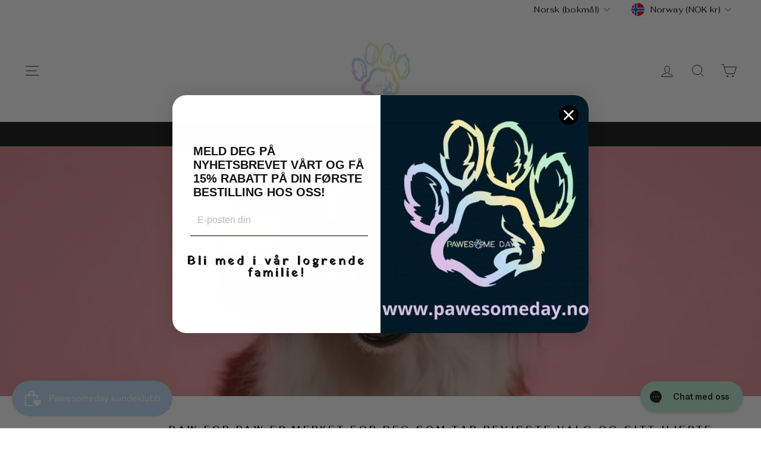

--- FILE ---
content_type: text/html; charset=utf-8
request_url: https://www.pawesomeday.no/collections/raw-for-paw
body_size: 84878
content:
<!doctype html>
<html class="no-js" lang="nb" dir="ltr">
  <head>
    <!-- Google Consent Mode V2 Consentmo -->
    <script id="consentmo-gcmv2-integration">
  /*
  * Options:
  * - true: set default consent for all regions
  * - false: set default consent when the cookie bar active
  */
  const isSetDefaultConsent = true;

  window.dataLayer = window.dataLayer || [];
  function gtag(){dataLayer.push(arguments);}

  const getCsmCookie = (cookieName) => (document.cookie.split(';').map(c => c.trim()).find(c => c.startsWith(`${cookieName}=`))?.split('=')[1] ?? undefined);
  const getCsmStorage = () => {
    try {
      const storage = localStorage.getItem('gdprCache');
      if (!storage) return undefined;
      const parsed = JSON.parse(storage);
      const settings = parsed.getCookieConsentSettings && JSON.parse(parsed.getCookieConsentSettings);
      return {
        settings,
        cookieConsentName: `cookieconsent_status${settings?.cookie_name || ''}`
      };
    } catch {
      return undefined;
    }
  }

  const csmStorage = getCsmStorage();
  const cookieName = csmStorage?.cookieConsentName || 'cookieconsent_status';
  const csmCookieConsent = getCsmCookie(cookieName);
  const csmCookiePreferences = getCsmCookie('cookieconsent_preferences_disabled');

  if (isSetDefaultConsent) {
    let consentValues = {
      analytics: 'denied',
      marketing: 'denied',
      functionality: 'denied',
    };
    let adsDataRedaction = false;
    let urlPassthrough = false;

    if (csmCookieConsent && csmCookiePreferences !== undefined) {
      consentValues.analytics = csmCookiePreferences.indexOf('analytics') >= 0 ? 'denied' : 'granted';
      consentValues.marketing = csmCookiePreferences.indexOf('marketing') >= 0 ? 'denied' : 'granted';
      consentValues.functionality = csmCookiePreferences.indexOf('functionality') >= 0 ? 'denied' : 'granted';

      if (csmStorage && csmStorage?.settings?.gcm_options?.state == '1') {
        adsDataRedaction = csmStorage.settings.gcm_options?.ads_data_redaction || false;
        urlPassthrough = csmStorage.settings.gcm_options?.url_passthrough || false;
      }
    }

    gtag('consent', 'default', {
      ad_storage: consentValues.marketing,
      ad_personalization: consentValues.marketing,
      ad_user_data: consentValues.marketing,
      analytics_storage: consentValues.analytics,
      functionality_storage: consentValues.functionality,
      personalization_storage: consentValues.functionality,
      security_storage: 'granted',
      wait_for_update: 1500
    });
    gtag('set', 'ads_data_redaction', adsDataRedaction);
    gtag('set', 'url_passthrough', urlPassthrough);
  }

  document.addEventListener('consentmoSignal', function(event) {
    const csmSignal = event.detail;
    const consentState = csmSignal.integration?.gcm?.isEnabled ? csmSignal.integration.gcm.state : csmSignal.state;

    gtag('consent', (!isSetDefaultConsent ? 'default' : 'update'), consentState);
    if (csmSignal.integration?.gcm?.isEnabled) {
      gtag('set', 'ads_data_redaction', csmSignal.integration.gcm.adsDataRedaction);
      gtag('set', 'url_passthrough', csmSignal.integration.gcm.urlPassthrough);
    }
  });
</script>

    <script src="https://apis.google.com/js/platform.js?onload=renderOptIn" async defer></script>

    <!-- Gorgias chat Style override -->
    <style>
      #gorgias-chat-container iframe#chat-window,
      #gorgias-chat-container iframe#chat-campaigns {
          z-index: 6001 !important;
      }
      #gorgias-chat-container iframe#chat-button {
          z-index: 6000 !important;
      }
      .drawer {
        z-index: 8000 !important;
      }
    </style>

    <script>
      window.renderOptIn = function() {
        window.gapi.load('surveyoptin', function() {
          window.gapi.surveyoptin.render(
            {
              // REQUIRED FIELDS
              "merchant_id": 5564402287,
              "order_id": "ORDER_ID",
              "email": "CUSTOMER_EMAIL",
              "delivery_country": "COUNTRY_CODE",
              "estimated_delivery_date": "YYYY-MM-DD",

              // OPTIONAL FIELDS
              "products": [{"gtin":"GTIN1"}, {"gtin":"GTIN2"}]
            });
        });
      }
    </script>

    <script
      nowprocket
      nitro-exclude
      type="text/javascript"
      id="sa-dynamic-optimization"
      data-uuid="409dfa25-ddcf-4463-ab3c-a7a84f92f8b4"
      src="[data-uri]"
    ></script><!--Content in content_for_header -->
<!--LayoutHub-Embed--><link rel="stylesheet" href="https://fonts.googleapis.com/css?family=Poppins:100,200,300,400,500,600,700,800,900" /><link rel="stylesheet" type="text/css" href="[data-uri]" media="all">
<!--LH--><!--/LayoutHub-Embed--><!-- Start of Shoplift scripts -->
    <!-- 2025-03-17T17:49:38.8732814Z -->
<style>.shoplift-hide { opacity: 0 !important; }</style>
<script type="text/javascript">(function(rootPath, template, themeRole, themeId, isThemePreview){ /* Generated on 2025-03-18T17:00:00.6817215Z */var N=Object.defineProperty;var j=(m,p,u)=>p in m?N(m,p,{enumerable:!0,configurable:!0,writable:!0,value:u}):m[p]=u;var l=(m,p,u)=>j(m,typeof p!="symbol"?p+"":p,u);(function(){"use strict";var m=" daum[ /]| deusu/| yadirectfetcher|(?:^|[^g])news(?!sapphire)|(?<! (?:channel/|google/))google(?!(app|/google| pixel))|(?<! cu)bots?(?:\\b|_)|(?<!(?: ya| yandex|^job|inapp;) ?)search|(?<!(?:lib))http|(?<![hg]m)score|@[a-z][\\w-]+\\.|\\(\\)|\\.com|\\b\\d{13}\\b|^<|^[\\w \\.\\-\\(?:\\):]+(?:/v?\\d+(?:\\.\\d+)?(?:\\.\\d{1,10})*?)?(?:,|$)|^[^ ]{50,}$|^\\d+\\b|^\\w+/[\\w\\(\\)]*$|^active|^ad muncher|^amaya|^avsdevicesdk/|^biglotron|^bot|^bw/|^clamav[ /]|^client/|^cobweb/|^custom|^ddg[_-]android|^discourse|^dispatch/\\d|^downcast/|^duckduckgo|^facebook|^getright/|^gozilla/|^hobbit|^hotzonu|^hwcdn/|^jeode/|^jetty/|^jigsaw|^microsoft bits|^movabletype|^mozilla/\\d\\.\\d \\(compatible;?\\)$|^mozilla/\\d\\.\\d \\w*$|^navermailapp|^netsurf|^offline|^owler|^postman|^python|^rank|^read|^reed|^rest|^rss|^snapchat|^space bison|^svn|^swcd |^taringa|^thumbor/|^track|^valid|^w3c|^webbandit/|^webcopier|^wget|^whatsapp|^wordpress|^xenu link sleuth|^yahoo|^yandex|^zdm/\\d|^zoom marketplace/|^{{.*}}$|admin|analyzer|archive|ask jeeves/teoma|bit\\.ly/|bluecoat drtr|browsex|burpcollaborator|capture|catch|check|chrome-lighthouse|chromeframe|classifier|clean|cloud|crawl|cypress/|dareboost|datanyze|dejaclick|detect|dmbrowser|download|evc-batch/|feed|firephp|gomezagent|headless|httrack|hubspot marketing grader|hydra|ibisbrowser|images|insight|inspect|iplabel|ips-agent|java(?!;)|library|mail\\.ru/|manager|measure|neustar wpm|node|nutch|offbyone|optimize|pageburst|pagespeed|parser|perl|phantomjs|pingdom|powermarks|preview|proxy|ptst[ /]\\d|reputation|resolver|retriever|rexx;|rigor|rss\\b|scan|scrape|server|sogou|sparkler/|speedcurve|spider|splash|statuscake|synapse|synthetic|tools|torrent|trace|transcoder|url|virtuoso|wappalyzer|watch|webglance|webkit2png|whatcms/|zgrab",p=/bot|spider|crawl|http|lighthouse/i,u;function I(){if(u instanceof RegExp)return u;try{u=new RegExp(m,"i")}catch{u=p}return u}function A(r){return!!r&&I().test(r)}class v{constructor(){l(this,"timestamp");this.timestamp=new Date}}class P extends v{constructor(e,s,i){super();l(this,"type");l(this,"testId");l(this,"hypothesisId");this.type=3,this.testId=e,this.hypothesisId=s,this.timestamp=i}}class x extends v{constructor(e){super();l(this,"type");l(this,"path");this.type=4,this.path=e}}class E extends v{constructor(e){super();l(this,"type");l(this,"cart");this.type=5,this.cart=e}}class w extends Error{constructor(){super();l(this,"isBot");this.isBot=!0}}function L(r,t,e){for(const s of t.selectors){const i=r.querySelectorAll(s.cssSelector);for(let o=0;o<i.length;o++)e(t.testId,t.hypothesisId)}S(r,t,(s,i,o,n,a)=>a(i,o),e)}function H(r,t,e){for(const s of t.selectors)b(r,t.testId,t.hypothesisId,s,e??(()=>{}));S(r,t,b,e??(()=>{}))}function V(r){return r.urlPatterns.reduce((t,e)=>{switch(e.operator){case"contains":return t+`.*${e}.*`;case"endsWith":return t+`.*${e}`;case"startsWith":return t+`${e}.*`}},"")}function S(r,t,e,s){new MutationObserver(()=>{for(const o of t.selectors)e(r,t.testId,t.hypothesisId,o,s)}).observe(r.documentElement,{childList:!0,subtree:!0})}function b(r,t,e,s,i){const o=r.querySelectorAll(s.cssSelector);for(let n=0;n<o.length;n++){let a=o.item(n);if(a instanceof HTMLElement&&a.dataset.shoplift!==""){a.dataset.shoplift="";for(const c of s.actions.sort(O))a=R(r,s.cssSelector,a,c)}}return o.length>0&&i?(i(t,e),!0):!1}function R(r,t,e,s){switch(s.type){case"innerHtml":e.innerHTML=s.value;break;case"attribute":q(e,s.scope,s.value);break;case"css":F(r,t,s.value);break;case"js":M(r,e,s);break;case"copy":return _(e);case"remove":$(e);break;case"move":D(e,parseInt(s.value));break}return e}function q(r,t,e){r.setAttribute(t,e)}function F(r,t,e){var i;const s=r.createElement("style");s.innerHTML=`${t} { ${e} }`,(i=r.getElementsByTagName("head")[0])==null||i.appendChild(s)}function M(r,t,e){Function("document","element",`use strict; ${e.value}`)(r,t)}function _(r){const t=r.cloneNode(!0);if(!r.parentNode)throw"Can't copy node outside of DOM";return r.parentNode.insertBefore(t,r.nextSibling),t}function $(r){r.remove()}function D(r,t){if(t===0)return;const e=Array.prototype.slice.call(r.parentElement.children).indexOf(r),s=Math.min(Math.max(e+t,0),r.parentElement.children.length-1);r.parentElement.children.item(s).insertAdjacentElement(t>0?"afterend":"beforebegin",r)}function O(r,t){return k(r)-k(t)}function k(r){return r.type==="copy"||r.type==="remove"?0:1}function g(r,t){return typeof t=="string"&&/\d{4}-\d{2}-\d{2}T\d{2}:\d{2}:\d{2}.\d+(?:Z|[+-]\d+)/.test(t)?new Date(t):t}function T(r,t){return t}class z{constructor(t,e,s,i,o,n,a,c,h,d){l(this,"skipScriptSessionKey","Shoplift_SkipScript");l(this,"essentialSessionKey","Shoplift_Essential");l(this,"analyticsSessionKey","Shoplift_Analytics");l(this,"legacySessionKey");l(this,"cssHideClass");l(this,"testConfigs");l(this,"inactiveTestConfigs");l(this,"testsFilteredByAudience");l(this,"sendPageView");l(this,"shopliftDebug");l(this,"useGtag");l(this,"getCountryTimeout");l(this,"state");l(this,"shopifyAnalyticsId");l(this,"cookie",document.cookie);l(this,"isSyncing",!1);l(this,"fetch");l(this,"localStorageSet");l(this,"localStorageGet");l(this,"urlParams",new URLSearchParams(window.location.search));l(this,"device");this.shop=t,this.host=e,this.eventHost=s,this.legacySessionKey=`SHOPLIFT_SESSION_${this.shop}`,this.cssHideClass=i?"shoplift-hide":"",this.testConfigs=h.map(y=>({...y,startAt:new Date(y.startAt),statusHistory:y.statusHistory.map(C=>({...C,createdAt:new Date(C.createdAt)}))})),this.inactiveTestConfigs=d,this.sendPageView=!!o,this.shopliftDebug=n===!0,this.useGtag=a===!0,this.fetch=window.fetch.bind(window),this.localStorageSet=window.localStorage.setItem.bind(window.localStorage),this.localStorageGet=window.localStorage.getItem.bind(window.localStorage);const f=this.getDeviceType();this.device=f!=="tablet"?f:"mobile",this.state=this.loadState(),this.shopifyAnalyticsId=this.getShopifyAnalyticsId(),this.testsFilteredByAudience=h.filter(y=>y.status=="active"),this.getCountryTimeout=c===1000?1e3:c,this.log("State Loaded",JSON.stringify(this.state))}async init(){try{if(this.log("Shoplift script initializing"),window.Shopify&&window.Shopify.designMode){this.log("Skipping script for design mode");return}if(window.location.href.includes("slScreenshot=true")){this.log("Skipping script for screenshot"),this.setShoplift();return}if(window.location.href.includes("slSessionSkipScript=true")){this.log("Skipping script and persisting to session storage"),sessionStorage.setItem(this.skipScriptSessionKey,"true"),this.setShoplift();return}if(sessionStorage.getItem(this.skipScriptSessionKey)){this.log("Skipping script from session storage"),this.setShoplift();return}if(window.location.hostname.endsWith(".shopifypreview.com")||window.location.hostname.endsWith(".edgemesh.com")){this.log("Skipping script for preview");return}if(window.location.href.includes("isShopliftMerchant")){const e=this.urlParams.get("isShopliftMerchant")==="true";this.log("Setting merchant session to %s",e),this.state.essential.isMerchant=e,this.persistEssentialState()}if(A(navigator.userAgent)||(this.shopifyAnalyticsId=this.getShopifyAnalyticsId(),this.monitorConsentChange(),this.checkForThemePreview()))return;if(await this.refreshVisitor(this.shopifyAnalyticsId),await this.handleVisitorTest()){this.log("Redirecting for visitor test");return}this.setShoplift(),this.showPage(),await this.finalize(),console.log("SHOPLIFT SCRIPT INITIALIZED!")}catch(t){if(t instanceof w)return;throw t}finally{typeof window.shoplift!="object"&&(window.shoplift={isHypothesisActive:async t=>!1,setAnalyticsConsent:t=>{throw"Shoplift not initialized"},getVisitorData:()=>{throw"Shoplift not initialized"}})}}async finalize(){const t=await this.getCartState();t!==null&&this.queueCartUpdate(t),this.pruneStateAndSave(),await this.syncAllEvents()}setShoplift(){this.log("Setting up public API");const e=this.urlParams.get("slVariant")==="true",s=e?null:this.urlParams.get("slVariant");window.shoplift={isHypothesisActive:async i=>{if(this.log("Script checking variant for hypothesis '%s'",i),e)return this.log("Forcing variant for hypothesis '%s'",i),!0;if(s!==null)return this.log("Forcing hypothesis '%s'",s),i===s;const o=this.testConfigs.find(a=>a.hypotheses.some(c=>c.id===i));if(!o)return this.log("No test found for hypothesis '%s'",i),!1;const n=this.state.essential.visitorTests.find(a=>a.testId===o.id);return n?(this.log("Active visitor test found",i),n.hypothesisId===i):(await this.manuallySplitVisitor(o),this.testConfigs.some(a=>a.hypotheses.some(c=>c.id===i&&this.state.essential.visitorTests.some(h=>h.hypothesisId===c.id))))},setAnalyticsConsent:async i=>{await this.onConsentChange(i,!0)},getVisitorData:()=>({visitor:this.state.analytics.visitor,visitorTests:this.state.essential.visitorTests.filter(i=>!i.isInvalid).map(i=>{const{shouldSendToGa:o,...n}=i;return n})})}}async manuallySplitVisitor(t){this.log("Starting manual split for test '%s'",t.id),await this.handleVisitorTest([t]),this.saveState(),this.syncAllEvents()}async handleVisitorTest(t){await this.filterTestsByAudience(this.testConfigs,this.state.analytics.visitor??this.buildBaseVisitor(),this.state.essential.visitorTests);let e=t?t.filter(i=>this.testsFilteredByAudience.some(o=>o.id===i.id)):this.testsForUrl(this.testsFilteredByAudience);if(e.length>0){this.log("Existing visitor on test page");const i=this.getCurrentVisitorHypothesis(e);if(i){this.log("Found current visitor test");const c=this.considerRedirect(i);return c&&(this.log("Redirecting for current visitor test"),this.redirect(i)),c}this.log("No active test relation for test page");const o=this.testsForUrl(this.inactiveTestConfigs.filter(c=>this.testIsPaused(c)&&c.hypotheses.some(h=>this.state.essential.visitorTests.some(d=>d.hypothesisId===h.id)))).map(c=>c.id);if(o.length>0)return this.log("Visitor has paused tests for test page, skipping test assignment: %o",o),!1;if(this.hasThemeAndOtherTestTypes(this.testsFilteredByAudience)){this.log("Store has both theme and non-theme tests");const c=this.visitorActiveTestType();this.log("Current visitor test type is '%s'",c);let h;switch(c){case"templateOrUrlRedirect":this.log("Filtering to non-theme tests"),h=d=>d!=="theme";break;case"theme":this.log("Filtering to theme tests"),h=d=>d==="theme";break;case null:h=Math.random()>.5?(this.log("Filtering to theme tests"),d=>d==="theme"):(this.log("Filtering to non-theme tests"),d=>d!=="theme");break}e=e.filter(d=>d.hypotheses.some(f=>f.isControl&&h(f.type)))}if(e.length===0)return this.log("No tests found"),!1;const n=e[Math.floor(Math.random()*e.length)],a=this.pickHypothesis(n);if(a){this.log("Adding local visitor to test '%s', hypothesis '%s'",n.id,a.id),this.queueAddVisitorToTest(n.id,a);const c=this.considerRedirect(a);return c&&(this.log("Redirecting for new test"),this.redirect(a)),c}this.log("No hypothesis found")}return this.includeInDomTests(),!1}includeInDomTests(){const t=this.getDomTestsForCurrentUrl(),e=this.getVisitorDomHypothesis(t);for(const s of t){this.log("Evaluating dom test '%s'",s.id);const o=e.find(n=>s.hypotheses.some(a=>n.id===a.id))??this.pickHypothesis(s);if(!o){this.log("Failed to pick hypothesis for test");continue}if(o.isControl){this.log("Test has no dom actions to take, detect selector for test inclusion");const n=s.hypotheses.filter(a=>a.id!==o.id).flatMap(a=>{var c;return((c=a.domSelectors)==null?void 0:c.map(h=>({...h,testId:s.id})))??[]});n.length>0&&L(document,{testId:s.id,hypothesisId:o.id,selectors:n},a=>{this.queueAddVisitorToTest(a,o),this.syncAllEvents()});continue}if(!o.domSelectors||o.domSelectors.length===0){this.log("No selectors found, skipping hypothesis");continue}this.log("Watching for selectors"),H(document,{testId:s.id,hypothesisId:o.id,selectors:o.domSelectors},n=>{this.queueAddVisitorToTest(n,o),this.syncAllEvents()})}}considerRedirect(t){if(this.log("Considering redirect for hypothesis '%s'",t.id),t.isControl)return this.log("Skipping redirect for control"),!1;if(t.type==="basicScript"||t.type==="manualScript")return this.log("Skipping redirect for script test"),!1;const e=this.state.essential.visitorTests.find(n=>n.hypothesisId===t.id),s=new URL(window.location.toString()),o=new URLSearchParams(window.location.search).get("view");if(t.type==="theme"){if(!(t.themeId===themeId)){if(this.log("Theme id '%s' is not hypothesis theme ID '%s'",t.themeId,themeId),e&&e.themeId!==t.themeId&&(e.themeId===themeId||!this.isThemePreview()))this.log("On old theme, redirecting and updating local visitor"),e.themeId=t.themeId;else if(this.isThemePreview())return this.log("On non-test theme, skipping redirect"),!1;return this.log("Hiding page to redirect for theme test"),this.hidePage(),!0}return!1}else if(t.type!=="dom"&&t.affix!==template.suffix&&t.affix!==o||t.redirectPath&&!s.pathname.endsWith(t.redirectPath))return this.log("Hiding page to redirect for template test"),this.hidePage(),!0;return this.log("Not redirecting"),!1}redirect(t){if(this.log("Redirecting to hypothesis '%s'",t.id),t.isControl)return;const e=new URL(window.location.toString());if(e.searchParams.delete("view"),t.redirectPath){const s=RegExp("^(/w{2}-w{2})/").exec(e.pathname);if(s&&s.length>1){const i=s[1];e.pathname=`${i}${t.redirectPath}`}else e.pathname=t.redirectPath}else t.type==="theme"?(e.searchParams.set("_ab","0"),e.searchParams.set("_fd","0"),e.searchParams.set("_sc","1"),e.searchParams.set("preview_theme_id",t.themeId.toString())):t.type!=="urlRedirect"&&e.searchParams.set("view",t.affix);this.queueRedirect(e)}async refreshVisitor(t){if(console.log(`${t}:${this.state.essential.isFirstLoad}:${this.testConfigs.some(s=>s.visitorOption!=="all")}`),t===null||!this.state.essential.isFirstLoad||!this.testConfigs.some(s=>s.visitorOption!=="all"))return;this.hidePage();const e=await this.getVisitor(t);e&&e.id&&this.updateLocalVisitor(e)}buildBaseVisitor(){return{shopifyAnalyticsId:this.shopifyAnalyticsId,device:this.device,country:null,...this.state.essential.initialState}}getInitialState(){const t=this.getUTMValue("utm_source")??"",e=this.getUTMValue("utm_medium")??"",s=this.getUTMValue("utm_campaign")??"",i=this.getUTMValue("utm_content")??"",o=window.document.referrer,n=this.device;return{createdAt:new Date,utmSource:t,utmMedium:e,utmCampaign:s,utmContent:i,referrer:o,device:n}}checkForThemePreview(){return this.log("Checking for theme preview"),this.isThemePreview()?this.state.essential.isMerchant?(this.log("Merchant previewing theme"),this.clearThemeBar(!0,!1,this.state),!0):this.state.essential.visitorTests.some(t=>{var e;return t.isThemeTest&&((e=this.getHypothesis(t.hypothesisId))==null?void 0:e.themeId)===themeId})?(this.log("On active theme test, removing theme bar"),this.clearThemeBar(!1,!0,this.state),!1):this.state.essential.visitorTests.some(t=>t.isThemeTest&&!this.getHypothesis(t.hypothesisId)&&(t.themeId==null||t.themeId===themeId))?(this.log("Visitor is on an inactive theme test, redirecting to main theme"),this.redirectToMainTheme(),!0):this.state.essential.isFirstLoad&&this.testConfigs.some(t=>t.hypotheses.some(e=>e.themeId===themeId))?(this.log("No visitor found for active theme test, redirecting to main theme"),this.redirectToMainTheme(),!0):this.inactiveTestConfigs.some(t=>t.hypotheses.some(e=>e.themeId===themeId))?(this.log("Current theme is an inactive theme test, redirecting to main theme"),this.redirectToMainTheme(),!0):this.testConfigs.some(t=>t.hypotheses.some(e=>e.themeId===themeId))?(this.log("Falling back to clearing theme bar"),this.clearThemeBar(!1,!0,this.state),!1):(this.log("No tests on current theme, skipping script"),this.clearThemeBar(!0,!1,this.state),!0):(this.log("Not on theme preview"),this.clearThemeBar(!0,!1,this.state),!1)}redirectToMainTheme(){this.hidePage();const t=new URL(window.location.toString());t.searchParams.set("preview_theme_id",""),this.queueRedirect(t)}testsForUrl(t){const e=new URL(window.location.href),s=this.typeFromTemplate();return t.filter(i=>i.hypotheses.some(o=>o.type!=="dom"&&(o.isControl&&o.type===s&&o.affix===template.suffix||o.type==="theme"||o.isControl&&o.type==="urlRedirect"&&o.redirectPath&&e.pathname.endsWith(o.redirectPath)||o.type==="basicScript"))&&(i.ignoreTestViewParameterEnforcement||!e.searchParams.has("view")||i.hypotheses.map(o=>o.affix).includes(e.searchParams.get("view")??"")))}domTestsForUrl(t){const e=new URL(window.location.href);return t.filter(s=>s.hypotheses.some(i=>i.type==="dom"&&i.domSelectors&&i.domSelectors.some(o=>new RegExp(V(o)).test(e.toString()))))}async filterTestsByAudience(t,e,s){const i=[];let o=e.country;!o&&t.some(n=>n.requiresCountry&&!s.some(a=>a.testId===n.id))&&(this.log("Hiding page to check geoip"),this.hidePage(),o=await this.makeJsonRequest({method:"get",url:`${this.eventHost}/api/v0/visitors/get-country`,signal:AbortSignal.timeout(this.getCountryTimeout)}).catch(n=>(this.log("Error getting country",n),null)));for(const n of t){this.log("Checking audience for test '%s'",n.id);const a=this.visitorCreatedDuringTestActive(n.statusHistory);(s.some(h=>h.testId===n.id&&(n.device==="all"||n.device===e.device&&n.device===this.device))||this.isTargetAudience(n,e,a,o))&&(this.log("Visitor is in audience for test '%s'",n.id),i.push(n))}this.testsFilteredByAudience=i}isTargetAudience(t,e,s,i){const o=this.getChannel(e);return(t.device==="all"||t.device===e.device&&t.device===this.device)&&(t.visitorOption==="all"||t.visitorOption==="new"&&s||t.visitorOption==="returning"&&!s)&&(t.targetAudiences.length===0||t.targetAudiences.reduce((n,a)=>n||a.reduce((c,h)=>c&&h(e,s,o,i),!0),!1))}visitorCreatedDuringTestActive(t){let e="";for(const s of t){if(this.state.analytics.visitor!==null&&this.state.analytics.visitor.createdAt<s.createdAt||this.state.essential.initialState.createdAt<s.createdAt)break;e=s.status}return e==="active"}getDomTestsForCurrentUrl(){return this.domTestsForUrl(this.testsFilteredByAudience)}getCurrentVisitorHypothesis(t){return t.flatMap(e=>e.hypotheses).find(e=>e.type!=="dom"&&this.state.essential.visitorTests.some(s=>s.hypothesisId===e.id))}getVisitorDomHypothesis(t){return t.flatMap(e=>e.hypotheses).filter(e=>e.type==="dom"&&this.state.essential.visitorTests.some(s=>s.hypothesisId===e.id))}getHypothesis(t){return this.testConfigs.filter(e=>e.hypotheses.some(s=>s.id===t)).map(e=>e.hypotheses.find(s=>s.id===t))[0]}hasThemeTest(t){return t.some(e=>e.hypotheses.some(s=>s.type==="theme"))}hasTestThatIsNotThemeTest(t){return t.some(e=>e.hypotheses.some(s=>s.type!=="theme"&&s.type!=="dom"))}hasThemeAndOtherTestTypes(t){return this.hasThemeTest(t)&&this.hasTestThatIsNotThemeTest(t)}testIsPaused(t){return t.status==="paused"||t.status==="incompatible"||t.status==="suspended"}visitorActiveTestType(){const t=this.state.essential.visitorTests.filter(e=>this.testConfigs.some(s=>s.hypotheses.some(i=>i.id==e.hypothesisId)));return t.length===0?null:t.some(e=>e.isThemeTest)?"theme":"templateOrUrlRedirect"}pickHypothesis(t){let e=Math.random();const s=t.hypotheses.reduce((o,n)=>o+n.visitorCount,0);return t.hypotheses.sort((o,n)=>o.isControl?n.isControl?0:-1:n.isControl?1:0).reduce((o,n)=>{if(o!==null)return o;const c=t.hypotheses.reduce((h,d)=>h&&d.visitorCount>20,!0)?n.visitorCount/s-n.trafficPercentage:0;return e<=n.trafficPercentage-c?n:(e-=n.trafficPercentage,null)},null)}typeFromTemplate(){switch(template.type){case"collection-list":return"collectionList";case"page":return"landing";case"article":case"blog":case"cart":case"collection":case"index":case"product":case"search":return template.type;default:return null}}queueRedirect(t){this.saveState(),window.setTimeout(()=>window.location.assign(t),0)}async syncAllEvents(){const t=async()=>{if(this.isSyncing){window.setTimeout(()=>void(async()=>await t())(),500);return}try{this.isSyncing=!0,await this.syncEvents(),this.syncGAEvents()}finally{this.isSyncing=!1}};await t()}async syncEvents(){var s,i;if(!this.state.essential.consentApproved||!this.shopifyAnalyticsId||this.state.analytics.queue.length===0)return;const t=this.state.analytics.queue.length,e=this.state.analytics.queue.splice(0,t);this.log("Syncing %s events",t);try{const o={shop:this.shop,visitorDetails:{shopifyAnalyticsId:this.shopifyAnalyticsId,device:((s=this.state.analytics.visitor)==null?void 0:s.device)??this.device,country:((i=this.state.analytics.visitor)==null?void 0:i.country)??null,...this.state.essential.initialState},events:this.state.essential.visitorTests.filter(a=>!a.isInvalid&&!a.isSaved).map(a=>new P(a.testId,a.hypothesisId,a.createdAt)).concat(e)},n=await this.sendEvents(o);n!==null&&this.updateLocalVisitor(n)}catch{this.state.analytics.queue.splice(0,0,...e)}finally{this.saveState()}}syncGAEvents(){if(!this.useGtag||!this.state.essential.consentApproved)return;const t=this.state.essential.visitorTests.filter(e=>e.shouldSendToGa);this.log("Syncing %s ga events",length);try{for(const e of t)this.sendGtagEvent(e.testId,e.hypothesisId),e.shouldSendToGa=!1}catch(e){this.log("Failed sending event to gtag",e)}finally{this.persistEssentialState()}}sendGtagEvent(t,e){this.log("Sending gtag event for",t,e);const s={exp_variant_string:`SL-${t}-${e}`};this.shopliftDebug&&Object.assign(s,{debug_mode:!0}),typeof window.gtag=="function"?gtag("event","experience_impression",s):(this.log("gtag not found, pushing to dataLayer"),window.dataLayer=window.dataLayer||[],window.dataLayer.push({event:"experience_impression",...s}))}updateLocalVisitor(t){let e;({visitorTests:e,...this.state.analytics.visitor}=t);for(const s of this.state.essential.visitorTests.filter(i=>!e.some(o=>o.testId===i.testId)))s.isSaved=!0,s.isInvalid=!0;for(const s of e)this.state.essential.visitorTests.some(o=>o.testId===s.testId)||this.state.essential.visitorTests.push(s);this.state.analytics.visitor.storedAt=new Date}async getVisitor(t){try{return await this.makeJsonRequest({method:"get",url:`${this.eventHost}/api/v0/visitors/by-key/${this.shop}/${t}`})}catch{return null}}async sendEvents(t){return await this.makeJsonRequest({method:"post",url:`${this.eventHost}/api/v0/events`,data:JSON.stringify(t)})}async getRemoteVisitor(t){return await this.makeJsonRequest({method:"get",url:`${this.eventHost}/api/v0/visitors/${t}`})}async updateShopifyAnalyticsId(t,e){return await this.makeJsonRequest({method:"put",url:`${this.eventHost}/api/v0/visitors/${t}`,data:JSON.stringify({shop:this.shop,shopifyAnalyticsId:e})})}getUTMValue(t){const s=decodeURIComponent(window.location.search.substring(1)).split("&");for(let i=0;i<s.length;i++){const o=s[i].split("=");if(o[0]===t)return o[1]||null}return null}hidePage(){this.log("Hiding page"),this.cssHideClass&&!window.document.documentElement.classList.contains(this.cssHideClass)&&(window.document.documentElement.classList.add(this.cssHideClass),setTimeout(this.removeAsyncHide(this.cssHideClass),2e3))}showPage(){this.cssHideClass&&this.removeAsyncHide(this.cssHideClass)()}getDeviceType(){function t(){let s=!1;return function(i){(/(android|bb\d+|meego).+mobile|avantgo|bada\/|blackberry|blazer|compal|elaine|fennec|hiptop|iemobile|ip(hone|od)|iris|kindle|lge |maemo|midp|mmp|mobile.+firefox|netfront|opera m(ob|in)i|palm( os)?|phone|p(ixi|re)\/|plucker|pocket|psp|series(4|6)0|symbian|treo|up\.(browser|link)|vodafone|wap|windows ce|xda|xiino/i.test(i)||/1207|6310|6590|3gso|4thp|50[1-6]i|770s|802s|a wa|abac|ac(er|oo|s\-)|ai(ko|rn)|al(av|ca|co)|amoi|an(ex|ny|yw)|aptu|ar(ch|go)|as(te|us)|attw|au(di|\-m|r |s )|avan|be(ck|ll|nq)|bi(lb|rd)|bl(ac|az)|br(e|v)w|bumb|bw\-(n|u)|c55\/|capi|ccwa|cdm\-|cell|chtm|cldc|cmd\-|co(mp|nd)|craw|da(it|ll|ng)|dbte|dc\-s|devi|dica|dmob|do(c|p)o|ds(12|\-d)|el(49|ai)|em(l2|ul)|er(ic|k0)|esl8|ez([4-7]0|os|wa|ze)|fetc|fly(\-|_)|g1 u|g560|gene|gf\-5|g\-mo|go(\.w|od)|gr(ad|un)|haie|hcit|hd\-(m|p|t)|hei\-|hi(pt|ta)|hp( i|ip)|hs\-c|ht(c(\-| |_|a|g|p|s|t)|tp)|hu(aw|tc)|i\-(20|go|ma)|i230|iac( |\-|\/)|ibro|idea|ig01|ikom|im1k|inno|ipaq|iris|ja(t|v)a|jbro|jemu|jigs|kddi|keji|kgt( |\/)|klon|kpt |kwc\-|kyo(c|k)|le(no|xi)|lg( g|\/(k|l|u)|50|54|\-[a-w])|libw|lynx|m1\-w|m3ga|m50\/|ma(te|ui|xo)|mc(01|21|ca)|m\-cr|me(rc|ri)|mi(o8|oa|ts)|mmef|mo(01|02|bi|de|do|t(\-| |o|v)|zz)|mt(50|p1|v )|mwbp|mywa|n10[0-2]|n20[2-3]|n30(0|2)|n50(0|2|5)|n7(0(0|1)|10)|ne((c|m)\-|on|tf|wf|wg|wt)|nok(6|i)|nzph|o2im|op(ti|wv)|oran|owg1|p800|pan(a|d|t)|pdxg|pg(13|\-([1-8]|c))|phil|pire|pl(ay|uc)|pn\-2|po(ck|rt|se)|prox|psio|pt\-g|qa\-a|qc(07|12|21|32|60|\-[2-7]|i\-)|qtek|r380|r600|raks|rim9|ro(ve|zo)|s55\/|sa(ge|ma|mm|ms|ny|va)|sc(01|h\-|oo|p\-)|sdk\/|se(c(\-|0|1)|47|mc|nd|ri)|sgh\-|shar|sie(\-|m)|sk\-0|sl(45|id)|sm(al|ar|b3|it|t5)|so(ft|ny)|sp(01|h\-|v\-|v )|sy(01|mb)|t2(18|50)|t6(00|10|18)|ta(gt|lk)|tcl\-|tdg\-|tel(i|m)|tim\-|t\-mo|to(pl|sh)|ts(70|m\-|m3|m5)|tx\-9|up(\.b|g1|si)|utst|v400|v750|veri|vi(rg|te)|vk(40|5[0-3]|\-v)|vm40|voda|vulc|vx(52|53|60|61|70|80|81|83|85|98)|w3c(\-| )|webc|whit|wi(g |nc|nw)|wmlb|wonu|x700|yas\-|your|zeto|zte\-/i.test(i.substr(0,4)))&&(s=!0)}(navigator.userAgent||navigator.vendor),s}function e(){let s=!1;return function(i){(/android|ipad|playbook|silk/i.test(i)||/1207|6310|6590|3gso|4thp|50[1-6]i|770s|802s|a wa|abac|ac(er|oo|s\-)|ai(ko|rn)|al(av|ca|co)|amoi|an(ex|ny|yw)|aptu|ar(ch|go)|as(te|us)|attw|au(di|\-m|r |s )|avan|be(ck|ll|nq)|bi(lb|rd)|bl(ac|az)|br(e|v)w|bumb|bw\-(n|u)|c55\/|capi|ccwa|cdm\-|cell|chtm|cldc|cmd\-|co(mp|nd)|craw|da(it|ll|ng)|dbte|dc\-s|devi|dica|dmob|do(c|p)o|ds(12|\-d)|el(49|ai)|em(l2|ul)|er(ic|k0)|esl8|ez([4-7]0|os|wa|ze)|fetc|fly(\-|_)|g1 u|g560|gene|gf\-5|g\-mo|go(\.w|od)|gr(ad|un)|haie|hcit|hd\-(m|p|t)|hei\-|hi(pt|ta)|hp( i|ip)|hs\-c|ht(c(\-| |_|a|g|p|s|t)|tp)|hu(aw|tc)|i\-(20|go|ma)|i230|iac( |\-|\/)|ibro|idea|ig01|ikom|im1k|inno|ipaq|iris|ja(t|v)a|jbro|jemu|jigs|kddi|keji|kgt( |\/)|klon|kpt |kwc\-|kyo(c|k)|le(no|xi)|lg( g|\/(k|l|u)|50|54|\-[a-w])|libw|lynx|m1\-w|m3ga|m50\/|ma(te|ui|xo)|mc(01|21|ca)|m\-cr|me(rc|ri)|mi(o8|oa|ts)|mmef|mo(01|02|bi|de|do|t(\-| |o|v)|zz)|mt(50|p1|v )|mwbp|mywa|n10[0-2]|n20[2-3]|n30(0|2)|n50(0|2|5)|n7(0(0|1)|10)|ne((c|m)\-|on|tf|wf|wg|wt)|nok(6|i)|nzph|o2im|op(ti|wv)|oran|owg1|p800|pan(a|d|t)|pdxg|pg(13|\-([1-8]|c))|phil|pire|pl(ay|uc)|pn\-2|po(ck|rt|se)|prox|psio|pt\-g|qa\-a|qc(07|12|21|32|60|\-[2-7]|i\-)|qtek|r380|r600|raks|rim9|ro(ve|zo)|s55\/|sa(ge|ma|mm|ms|ny|va)|sc(01|h\-|oo|p\-)|sdk\/|se(c(\-|0|1)|47|mc|nd|ri)|sgh\-|shar|sie(\-|m)|sk\-0|sl(45|id)|sm(al|ar|b3|it|t5)|so(ft|ny)|sp(01|h\-|v\-|v )|sy(01|mb)|t2(18|50)|t6(00|10|18)|ta(gt|lk)|tcl\-|tdg\-|tel(i|m)|tim\-|t\-mo|to(pl|sh)|ts(70|m\-|m3|m5)|tx\-9|up(\.b|g1|si)|utst|v400|v750|veri|vi(rg|te)|vk(40|5[0-3]|\-v)|vm40|voda|vulc|vx(52|53|60|61|70|80|81|83|85|98)|w3c(\-| )|webc|whit|wi(g |nc|nw)|wmlb|wonu|x700|yas\-|your|zeto|zte\-/i.test(i.substr(0,4)))&&(s=!0)}(navigator.userAgent||navigator.vendor),s}return t()?"mobile":e()?"tablet":"desktop"}removeAsyncHide(t){return()=>{t&&window.document.documentElement.classList.remove(t)}}async getCartState(){try{let t=await this.makeJsonRequest({method:"get",url:`${window.location.origin}/cart.js`});return t===null?null:(t.note===null&&(t=await this.makeJsonRequest({method:"post",url:`${window.location.origin}/cart/update.js`,data:JSON.stringify({note:""})})),t)}catch(t){return this.log("Error sending cart info",t),null}}async makeJsonRequest(t){const e=await this.makeRequest(t);return e===null?null:JSON.parse(await e.text(),g)}async makeRequest(t){const{url:e,method:s,headers:i,data:o,signal:n}=t,a=new Headers;if(i)for(const h in i)a.append(h,i[h]);(!i||!i.Accept)&&a.append("Accept","application/json"),(!i||!i["Content-Type"])&&a.append("Content-Type","application/json"),(this.eventHost.includes("ngrok.io")||this.eventHost.includes("ngrok-free.app"))&&a.append("ngrok-skip-browser-warning","1234");const c=await this.fetch(e,{method:s,headers:a,body:o,signal:n});if(!c.ok){if(c.status===204)return null;if(c.status===422){const h=await c.json();if(typeof h<"u"&&h.isBot)throw new w}throw new Error(`Error sending shoplift request ${c.status}`)}return c}queueAddVisitorToTest(t,e){this.state.essential.visitorTests.some(s=>s.testId===t)||this.state.essential.visitorTests.push({createdAt:new Date,testId:t,hypothesisId:e.id,isThemeTest:e.type==="theme",themeId:e.themeId,isSaved:!1,isInvalid:!1,shouldSendToGa:!0})}queueCartUpdate(t){this.queueEvent(new E(t))}queuePageView(t){this.queueEvent(new x(t))}queueEvent(t){!this.state.essential.consentApproved&&this.state.essential.hasConsentInteraction||this.state.analytics.queue.length>10||this.state.analytics.queue.push(t)}legacyGetLocalStorageVisitor(){const t=this.localStorageGet(this.legacySessionKey);if(t)try{return JSON.parse(t,g)}catch{}return null}pruneStateAndSave(){this.state.essential.visitorTests=this.state.essential.visitorTests.filter(t=>this.testConfigs.some(e=>e.id==t.testId)||this.inactiveTestConfigs.filter(e=>this.testIsPaused(e)).some(e=>e.id===t.testId)),this.saveState()}saveState(){this.persistEssentialState(),this.persistAnalyticsState()}loadState(){const t=this.loadAnalyticsState(),e={analytics:t,essential:this.loadEssentialState(t)},s=this.legacyGetLocalStorageVisitor(),i=this.legacyGetCookieVisitor(),o=[s,i].filter(n=>n!==null).sort((n,a)=>+a.storedAt-+n.storedAt)[0];return e.analytics.visitor===null&&o&&({visitorTests:e.essential.visitorTests,...e.analytics.visitor}=o,e.essential.isFirstLoad=!1,e.essential.initialState={createdAt:o.createdAt,referrer:o.referrer,utmCampaign:o.utmCampaign,utmContent:o.utmContent,utmMedium:o.utmMedium,utmSource:o.utmSource,device:o.device},this.deleteCookie("SHOPLIFT"),this.deleteLocalStorage(this.legacySessionKey)),!e.essential.consentApproved&&e.essential.hasConsentInteraction&&this.deleteLocalStorage(this.analyticsSessionKey),e}loadEssentialState(t){var a;const e=this.loadLocalStorage(this.essentialSessionKey),s=this.loadCookie(this.essentialSessionKey),i=this.getInitialState();(a=t.visitor)!=null&&a.device&&(i.device=t.visitor.device);const o={timestamp:new Date,consentApproved:!1,hasConsentInteraction:!1,debugMode:!1,initialState:i,visitorTests:[],isMerchant:!1,isFirstLoad:!0},n=[e,s].filter(c=>c!==null).sort((c,h)=>+h.timestamp-+c.timestamp)[0]??o;return n.initialState||(t.visitor!==null?n.initialState=t.visitor:(n.initialState=i,n.initialState.createdAt=n.timestamp)),n}loadAnalyticsState(){const t=this.loadLocalStorage(this.analyticsSessionKey),e=this.loadCookie(this.analyticsSessionKey),s={timestamp:new Date,visitor:null,queue:[]};return[t,e].filter(i=>i!==null).sort((i,o)=>+o.timestamp-+i.timestamp)[0]??s}persistEssentialState(){this.log("Persisting essential state"),this.state.essential.isFirstLoad=!1,this.persistLocalStorageState(this.essentialSessionKey,this.state.essential),this.persistCookieState(this.essentialSessionKey,this.state.essential)}persistAnalyticsState(){this.log("Persisting analytics state"),this.state.essential.consentApproved&&(this.persistLocalStorageState(this.analyticsSessionKey,this.state.analytics),this.persistCookieState(this.analyticsSessionKey,this.state.analytics))}loadLocalStorage(t){const e=this.localStorageGet(t);return e===null?null:JSON.parse(e,g)}loadCookie(t){const e=this.getCookie(t);return e===null?null:JSON.parse(e,g)}persistLocalStorageState(t,e){e.timestamp=new Date,this.localStorageSet(t,JSON.stringify(e))}persistCookieState(t,e){e.timestamp=new Date;const s=JSON.stringify(e),i=new Date(new Date().getTime()+864e5*365).toUTCString();document.cookie=`${t}=${s};domain=.${window.location.hostname};path=/;expires=${i};SameSite=Strict;`}deleteCookie(t){const e=new Date(0).toUTCString();document.cookie=`${t}=;domain=.${window.location.hostname};path=/;expires=${e};`}deleteLocalStorage(t){window.localStorage.removeItem(t)}getChannel(t){var s;return((s=[{"name":"cross-network","test":(v) => new RegExp(".*cross-network.*", "i").test(v.utmCampaign)},{"name":"direct","test":(v) => v.utmSource === "" && v.utmMedium === ""},{"name":"paid-shopping","test":(v) => (new RegExp("^(?:Google|IGShopping|aax-us-east\.amazon-adsystem\.com|aax\.amazon-adsystem\.com|alibaba|alibaba\.com|amazon|amazon\.co\.uk|amazon\.com|apps\.shopify\.com|checkout\.shopify\.com|checkout\.stripe\.com|cr\.shopping\.naver\.com|cr2\.shopping\.naver\.com|ebay|ebay\.co\.uk|ebay\.com|ebay\.com\.au|ebay\.de|etsy|etsy\.com|m\.alibaba\.com|m\.shopping\.naver\.com|mercadolibre|mercadolibre\.com|mercadolibre\.com\.ar|mercadolibre\.com\.mx|message\.alibaba\.com|msearch\.shopping\.naver\.com|nl\.shopping\.net|no\.shopping\.net|offer\.alibaba\.com|one\.walmart\.com|order\.shopping\.yahoo\.co\.jp|partners\.shopify\.com|s3\.amazonaws\.com|se\.shopping\.net|shop\.app|shopify|shopify\.com|shopping\.naver\.com|shopping\.yahoo\.co\.jp|shopping\.yahoo\.com|shopzilla|shopzilla\.com|simplycodes\.com|store\.shopping\.yahoo\.co\.jp|stripe|stripe\.com|uk\.shopping\.net|walmart|walmart\.com)$", "i").test(v.utmSource) || new RegExp("^(.*(([^a-df-z]|^)shop|shopping).*)$", "i").test(v.utmCampaign)) && new RegExp("^(.*cp.*|ppc|retargeting|paid.*)$", "i").test(v.utmMedium)},{"name":"paid-search","test":(v) => new RegExp("^(?:360\.cn|alice|aol|ar\.search\.yahoo\.com|ask|at\.search\.yahoo\.com|au\.search\.yahoo\.com|auone|avg|babylon|baidu|biglobe|biglobe\.co\.jp|biglobe\.ne\.jp|bing|br\.search\.yahoo\.com|ca\.search\.yahoo\.com|centrum\.cz|ch\.search\.yahoo\.com|cl\.search\.yahoo\.com|cn\.bing\.com|cnn|co\.search\.yahoo\.com|comcast|conduit|daum|daum\.net|de\.search\.yahoo\.com|dk\.search\.yahoo\.com|dogpile|dogpile\.com|duckduckgo|ecosia\.org|email\.seznam\.cz|eniro|es\.search\.yahoo\.com|espanol\.search\.yahoo\.com|exalead\.com|excite\.com|fi\.search\.yahoo\.com|firmy\.cz|fr\.search\.yahoo\.com|globo|go\.mail\.ru|google|google-play|hk\.search\.yahoo\.com|id\.search\.yahoo\.com|in\.search\.yahoo\.com|incredimail|it\.search\.yahoo\.com|kvasir|lens\.google\.com|lite\.qwant\.com|lycos|m\.baidu\.com|m\.naver\.com|m\.search\.naver\.com|m\.sogou\.com|mail\.rambler\.ru|mail\.yandex\.ru|malaysia\.search\.yahoo\.com|msn|msn\.com|mx\.search\.yahoo\.com|najdi|naver|naver\.com|news\.google\.com|nl\.search\.yahoo\.com|no\.search\.yahoo\.com|ntp\.msn\.com|nz\.search\.yahoo\.com|onet|onet\.pl|pe\.search\.yahoo\.com|ph\.search\.yahoo\.com|pl\.search\.yahoo\.com|play\.google\.com|qwant|qwant\.com|rakuten|rakuten\.co\.jp|rambler|rambler\.ru|se\.search\.yahoo\.com|search-results|search\.aol\.co\.uk|search\.aol\.com|search\.google\.com|search\.smt\.docomo\.ne\.jp|search\.ukr\.net|secureurl\.ukr\.net|seznam|seznam\.cz|sg\.search\.yahoo\.com|so\.com|sogou|sogou\.com|sp-web\.search\.auone\.jp|startsiden|startsiden\.no|suche\.aol\.de|terra|th\.search\.yahoo\.com|tr\.search\.yahoo\.com|tut\.by|tw\.search\.yahoo\.com|uk\.search\.yahoo\.com|ukr|us\.search\.yahoo\.com|virgilio|vn\.search\.yahoo\.com|wap\.sogou\.com|webmaster\.yandex\.ru|websearch\.rakuten\.co\.jp|yahoo|yahoo\.co\.jp|yahoo\.com|yandex|yandex\.by|yandex\.com|yandex\.com\.tr|yandex\.fr|yandex\.kz|yandex\.ru|yandex\.ua|yandex\.uz|zen\.yandex\.ru)$", "i").test(v.utmSource) && new RegExp("^(.*cp.*|ppc|retargeting|paid.*)$", "i").test(v.utmMedium)},{"name":"paid-social","test":(v) => new RegExp("^(?:43things|43things\.com|51\.com|5ch\.net|Hatena|ImageShack|academia\.edu|activerain|activerain\.com|activeworlds|activeworlds\.com|addthis|addthis\.com|airg\.ca|allnurses\.com|allrecipes\.com|alumniclass|alumniclass\.com|ameba\.jp|ameblo\.jp|americantowns|americantowns\.com|amp\.reddit\.com|ancestry\.com|anobii|anobii\.com|answerbag|answerbag\.com|answers\.yahoo\.com|aolanswers|aolanswers\.com|apps\.facebook\.com|ar\.pinterest\.com|artstation\.com|askubuntu|askubuntu\.com|asmallworld\.com|athlinks|athlinks\.com|away\.vk\.com|awe\.sm|b\.hatena\.ne\.jp|baby-gaga|baby-gaga\.com|babyblog\.ru|badoo|badoo\.com|bebo|bebo\.com|beforeitsnews|beforeitsnews\.com|bharatstudent|bharatstudent\.com|biip\.no|biswap\.org|bit\.ly|blackcareernetwork\.com|blackplanet|blackplanet\.com|blip\.fm|blog\.com|blog\.feedspot\.com|blog\.goo\.ne\.jp|blog\.naver\.com|blog\.yahoo\.co\.jp|blogg\.no|bloggang\.com|blogger|blogger\.com|blogher|blogher\.com|bloglines|bloglines\.com|blogs\.com|blogsome|blogsome\.com|blogspot|blogspot\.com|blogster|blogster\.com|blurtit|blurtit\.com|bookmarks\.yahoo\.co\.jp|bookmarks\.yahoo\.com|br\.pinterest\.com|brightkite|brightkite\.com|brizzly|brizzly\.com|business\.facebook\.com|buzzfeed|buzzfeed\.com|buzznet|buzznet\.com|cafe\.naver\.com|cafemom|cafemom\.com|camospace|camospace\.com|canalblog\.com|care\.com|care2|care2\.com|caringbridge\.org|catster|catster\.com|cbnt\.io|cellufun|cellufun\.com|centerblog\.net|chat\.zalo\.me|chegg\.com|chicagonow|chicagonow\.com|chiebukuro\.yahoo\.co\.jp|classmates|classmates\.com|classquest|classquest\.com|co\.pinterest\.com|cocolog-nifty|cocolog-nifty\.com|copainsdavant\.linternaute\.com|couchsurfing\.org|cozycot|cozycot\.com|cross\.tv|crunchyroll|crunchyroll\.com|cyworld|cyworld\.com|cz\.pinterest\.com|d\.hatena\.ne\.jp|dailystrength\.org|deluxe\.com|deviantart|deviantart\.com|dianping|dianping\.com|digg|digg\.com|diigo|diigo\.com|discover\.hubpages\.com|disqus|disqus\.com|dogster|dogster\.com|dol2day|dol2day\.com|doostang|doostang\.com|dopplr|dopplr\.com|douban|douban\.com|draft\.blogger\.com|draugiem\.lv|drugs-forum|drugs-forum\.com|dzone|dzone\.com|edublogs\.org|elftown|elftown\.com|epicurious\.com|everforo\.com|exblog\.jp|extole|extole\.com|facebook|facebook\.com|faceparty|faceparty\.com|fandom\.com|fanpop|fanpop\.com|fark|fark\.com|fb|fb\.me|fc2|fc2\.com|feedspot|feministing|feministing\.com|filmaffinity|filmaffinity\.com|flickr|flickr\.com|flipboard|flipboard\.com|folkdirect|folkdirect\.com|foodservice|foodservice\.com|forums\.androidcentral\.com|forums\.crackberry\.com|forums\.imore\.com|forums\.nexopia\.com|forums\.webosnation\.com|forums\.wpcentral\.com|fotki|fotki\.com|fotolog|fotolog\.com|foursquare|foursquare\.com|free\.facebook\.com|friendfeed|friendfeed\.com|fruehstueckstreff\.org|fubar|fubar\.com|gaiaonline|gaiaonline\.com|gamerdna|gamerdna\.com|gather\.com|geni\.com|getpocket\.com|glassboard|glassboard\.com|glassdoor|glassdoor\.com|godtube|godtube\.com|goldenline\.pl|goldstar|goldstar\.com|goo\.gl|gooblog|goodreads|goodreads\.com|google\+|googlegroups\.com|googleplus|govloop|govloop\.com|gowalla|gowalla\.com|gree\.jp|groups\.google\.com|gulli\.com|gutefrage\.net|habbo|habbo\.com|hi5|hi5\.com|hootsuite|hootsuite\.com|houzz|houzz\.com|hoverspot|hoverspot\.com|hr\.com|hu\.pinterest\.com|hubculture|hubculture\.com|hubpages\.com|hyves\.net|hyves\.nl|ibibo|ibibo\.com|id\.pinterest\.com|identi\.ca|ig|imageshack\.com|imageshack\.us|imvu|imvu\.com|in\.pinterest\.com|insanejournal|insanejournal\.com|instagram|instagram\.com|instapaper|instapaper\.com|internations\.org|interpals\.net|intherooms|intherooms\.com|irc-galleria\.net|is\.gd|italki|italki\.com|jammerdirect|jammerdirect\.com|jappy\.com|jappy\.de|kaboodle\.com|kakao|kakao\.com|kakaocorp\.com|kaneva|kaneva\.com|kin\.naver\.com|l\.facebook\.com|l\.instagram\.com|l\.messenger\.com|last\.fm|librarything|librarything\.com|lifestream\.aol\.com|line|line\.me|linkedin|linkedin\.com|listal|listal\.com|listography|listography\.com|livedoor\.com|livedoorblog|livejournal|livejournal\.com|lm\.facebook\.com|lnkd\.in|m\.blog\.naver\.com|m\.cafe\.naver\.com|m\.facebook\.com|m\.kin\.naver\.com|m\.vk\.com|m\.yelp\.com|mbga\.jp|medium\.com|meetin\.org|meetup|meetup\.com|meinvz\.net|meneame\.net|menuism\.com|messages\.google\.com|messages\.yahoo\.co\.jp|messenger|messenger\.com|mix\.com|mixi\.jp|mobile\.facebook\.com|mocospace|mocospace\.com|mouthshut|mouthshut\.com|movabletype|movabletype\.com|mubi|mubi\.com|my\.opera\.com|myanimelist\.net|myheritage|myheritage\.com|mylife|mylife\.com|mymodernmet|mymodernmet\.com|myspace|myspace\.com|netvibes|netvibes\.com|news\.ycombinator\.com|newsshowcase|nexopia|ngopost\.org|niconico|nicovideo\.jp|nightlifelink|nightlifelink\.com|ning|ning\.com|nl\.pinterest\.com|odnoklassniki\.ru|odnoklassniki\.ua|okwave\.jp|old\.reddit\.com|oneworldgroup\.org|onstartups|onstartups\.com|opendiary|opendiary\.com|oshiete\.goo\.ne\.jp|out\.reddit\.com|over-blog\.com|overblog\.com|paper\.li|partyflock\.nl|photobucket|photobucket\.com|pinboard|pinboard\.in|pingsta|pingsta\.com|pinterest|pinterest\.at|pinterest\.ca|pinterest\.ch|pinterest\.cl|pinterest\.co\.kr|pinterest\.co\.uk|pinterest\.com|pinterest\.com\.au|pinterest\.com\.mx|pinterest\.de|pinterest\.es|pinterest\.fr|pinterest\.it|pinterest\.jp|pinterest\.nz|pinterest\.ph|pinterest\.pt|pinterest\.ru|pinterest\.se|pixiv\.net|pl\.pinterest\.com|playahead\.se|plurk|plurk\.com|plus\.google\.com|plus\.url\.google\.com|pocket\.co|posterous|posterous\.com|pro\.homeadvisor\.com|pulse\.yahoo\.com|qapacity|qapacity\.com|quechup|quechup\.com|quora|quora\.com|qzone\.qq\.com|ravelry|ravelry\.com|reddit|reddit\.com|redux|redux\.com|renren|renren\.com|researchgate\.net|reunion|reunion\.com|reverbnation|reverbnation\.com|rtl\.de|ryze|ryze\.com|salespider|salespider\.com|scoop\.it|screenrant|screenrant\.com|scribd|scribd\.com|scvngr|scvngr\.com|secondlife|secondlife\.com|serverfault|serverfault\.com|shareit|sharethis|sharethis\.com|shvoong\.com|sites\.google\.com|skype|skyrock|skyrock\.com|slashdot\.org|slideshare\.net|smartnews\.com|snapchat|snapchat\.com|social|sociallife\.com\.br|socialvibe|socialvibe\.com|spaces\.live\.com|spoke|spoke\.com|spruz|spruz\.com|ssense\.com|stackapps|stackapps\.com|stackexchange|stackexchange\.com|stackoverflow|stackoverflow\.com|stardoll\.com|stickam|stickam\.com|studivz\.net|suomi24\.fi|superuser|superuser\.com|sweeva|sweeva\.com|t\.co|t\.me|tagged|tagged\.com|taggedmail|taggedmail\.com|talkbiznow|talkbiznow\.com|taringa\.net|techmeme|techmeme\.com|tencent|tencent\.com|tiktok|tiktok\.com|tinyurl|tinyurl\.com|toolbox|toolbox\.com|touch\.facebook\.com|tr\.pinterest\.com|travellerspoint|travellerspoint\.com|tripadvisor|tripadvisor\.com|trombi|trombi\.com|trustpilot|tudou|tudou\.com|tuenti|tuenti\.com|tumblr|tumblr\.com|tweetdeck|tweetdeck\.com|twitter|twitter\.com|twoo\.com|typepad|typepad\.com|unblog\.fr|urbanspoon\.com|ushareit\.com|ushi\.cn|vampirefreaks|vampirefreaks\.com|vampirerave|vampirerave\.com|vg\.no|video\.ibm\.com|vk\.com|vkontakte\.ru|wakoopa|wakoopa\.com|wattpad|wattpad\.com|web\.facebook\.com|web\.skype\.com|webshots|webshots\.com|wechat|wechat\.com|weebly|weebly\.com|weibo|weibo\.com|wer-weiss-was\.de|weread|weread\.com|whatsapp|whatsapp\.com|wiki\.answers\.com|wikihow\.com|wikitravel\.org|woot\.com|wordpress|wordpress\.com|wordpress\.org|xanga|xanga\.com|xing|xing\.com|yahoo-mbga\.jp|yammer|yammer\.com|yelp|yelp\.co\.uk|yelp\.com|youroom\.in|za\.pinterest\.com|zalo|zoo\.gr|zooppa|zooppa\.com)$", "i").test(v.utmSource) && new RegExp("^(.*cp.*|ppc|retargeting|paid.*)$", "i").test(v.utmMedium)},{"name":"paid-video","test":(v) => new RegExp("^(?:blog\.twitch\.tv|crackle|crackle\.com|curiositystream|curiositystream\.com|d\.tube|dailymotion|dailymotion\.com|dashboard\.twitch\.tv|disneyplus|disneyplus\.com|fast\.wistia\.net|help\.hulu\.com|help\.netflix\.com|hulu|hulu\.com|id\.twitch\.tv|iq\.com|iqiyi|iqiyi\.com|jobs\.netflix\.com|justin\.tv|m\.twitch\.tv|m\.youtube\.com|music\.youtube\.com|netflix|netflix\.com|player\.twitch\.tv|player\.vimeo\.com|ted|ted\.com|twitch|twitch\.tv|utreon|utreon\.com|veoh|veoh\.com|viadeo\.journaldunet\.com|vimeo|vimeo\.com|wistia|wistia\.com|youku|youku\.com|youtube|youtube\.com)$", "i").test(v.utmSource) && new RegExp("^(.*cp.*|ppc|retargeting|paid.*)$", "i").test(v.utmMedium)},{"name":"display","test":(v) => new RegExp("^(?:display|banner|expandable|interstitial|cpm)$", "i").test(v.utmMedium)},{"name":"paid-other","test":(v) => new RegExp("^(.*cp.*|ppc|retargeting|paid.*)$", "i").test(v.utmMedium)},{"name":"organic-shopping","test":(v) => new RegExp("^(?:360\.cn|alice|aol|ar\.search\.yahoo\.com|ask|at\.search\.yahoo\.com|au\.search\.yahoo\.com|auone|avg|babylon|baidu|biglobe|biglobe\.co\.jp|biglobe\.ne\.jp|bing|br\.search\.yahoo\.com|ca\.search\.yahoo\.com|centrum\.cz|ch\.search\.yahoo\.com|cl\.search\.yahoo\.com|cn\.bing\.com|cnn|co\.search\.yahoo\.com|comcast|conduit|daum|daum\.net|de\.search\.yahoo\.com|dk\.search\.yahoo\.com|dogpile|dogpile\.com|duckduckgo|ecosia\.org|email\.seznam\.cz|eniro|es\.search\.yahoo\.com|espanol\.search\.yahoo\.com|exalead\.com|excite\.com|fi\.search\.yahoo\.com|firmy\.cz|fr\.search\.yahoo\.com|globo|go\.mail\.ru|google|google-play|hk\.search\.yahoo\.com|id\.search\.yahoo\.com|in\.search\.yahoo\.com|incredimail|it\.search\.yahoo\.com|kvasir|lens\.google\.com|lite\.qwant\.com|lycos|m\.baidu\.com|m\.naver\.com|m\.search\.naver\.com|m\.sogou\.com|mail\.rambler\.ru|mail\.yandex\.ru|malaysia\.search\.yahoo\.com|msn|msn\.com|mx\.search\.yahoo\.com|najdi|naver|naver\.com|news\.google\.com|nl\.search\.yahoo\.com|no\.search\.yahoo\.com|ntp\.msn\.com|nz\.search\.yahoo\.com|onet|onet\.pl|pe\.search\.yahoo\.com|ph\.search\.yahoo\.com|pl\.search\.yahoo\.com|play\.google\.com|qwant|qwant\.com|rakuten|rakuten\.co\.jp|rambler|rambler\.ru|se\.search\.yahoo\.com|search-results|search\.aol\.co\.uk|search\.aol\.com|search\.google\.com|search\.smt\.docomo\.ne\.jp|search\.ukr\.net|secureurl\.ukr\.net|seznam|seznam\.cz|sg\.search\.yahoo\.com|so\.com|sogou|sogou\.com|sp-web\.search\.auone\.jp|startsiden|startsiden\.no|suche\.aol\.de|terra|th\.search\.yahoo\.com|tr\.search\.yahoo\.com|tut\.by|tw\.search\.yahoo\.com|uk\.search\.yahoo\.com|ukr|us\.search\.yahoo\.com|virgilio|vn\.search\.yahoo\.com|wap\.sogou\.com|webmaster\.yandex\.ru|websearch\.rakuten\.co\.jp|yahoo|yahoo\.co\.jp|yahoo\.com|yandex|yandex\.by|yandex\.com|yandex\.com\.tr|yandex\.fr|yandex\.kz|yandex\.ru|yandex\.ua|yandex\.uz|zen\.yandex\.ru)$", "i").test(v.utmSource) || new RegExp("^(.*(([^a-df-z]|^)shop|shopping).*)$", "i").test(v.utmCampaign)},{"name":"organic-social","test":(v) => new RegExp("^(?:43things|43things\.com|51\.com|5ch\.net|Hatena|ImageShack|academia\.edu|activerain|activerain\.com|activeworlds|activeworlds\.com|addthis|addthis\.com|airg\.ca|allnurses\.com|allrecipes\.com|alumniclass|alumniclass\.com|ameba\.jp|ameblo\.jp|americantowns|americantowns\.com|amp\.reddit\.com|ancestry\.com|anobii|anobii\.com|answerbag|answerbag\.com|answers\.yahoo\.com|aolanswers|aolanswers\.com|apps\.facebook\.com|ar\.pinterest\.com|artstation\.com|askubuntu|askubuntu\.com|asmallworld\.com|athlinks|athlinks\.com|away\.vk\.com|awe\.sm|b\.hatena\.ne\.jp|baby-gaga|baby-gaga\.com|babyblog\.ru|badoo|badoo\.com|bebo|bebo\.com|beforeitsnews|beforeitsnews\.com|bharatstudent|bharatstudent\.com|biip\.no|biswap\.org|bit\.ly|blackcareernetwork\.com|blackplanet|blackplanet\.com|blip\.fm|blog\.com|blog\.feedspot\.com|blog\.goo\.ne\.jp|blog\.naver\.com|blog\.yahoo\.co\.jp|blogg\.no|bloggang\.com|blogger|blogger\.com|blogher|blogher\.com|bloglines|bloglines\.com|blogs\.com|blogsome|blogsome\.com|blogspot|blogspot\.com|blogster|blogster\.com|blurtit|blurtit\.com|bookmarks\.yahoo\.co\.jp|bookmarks\.yahoo\.com|br\.pinterest\.com|brightkite|brightkite\.com|brizzly|brizzly\.com|business\.facebook\.com|buzzfeed|buzzfeed\.com|buzznet|buzznet\.com|cafe\.naver\.com|cafemom|cafemom\.com|camospace|camospace\.com|canalblog\.com|care\.com|care2|care2\.com|caringbridge\.org|catster|catster\.com|cbnt\.io|cellufun|cellufun\.com|centerblog\.net|chat\.zalo\.me|chegg\.com|chicagonow|chicagonow\.com|chiebukuro\.yahoo\.co\.jp|classmates|classmates\.com|classquest|classquest\.com|co\.pinterest\.com|cocolog-nifty|cocolog-nifty\.com|copainsdavant\.linternaute\.com|couchsurfing\.org|cozycot|cozycot\.com|cross\.tv|crunchyroll|crunchyroll\.com|cyworld|cyworld\.com|cz\.pinterest\.com|d\.hatena\.ne\.jp|dailystrength\.org|deluxe\.com|deviantart|deviantart\.com|dianping|dianping\.com|digg|digg\.com|diigo|diigo\.com|discover\.hubpages\.com|disqus|disqus\.com|dogster|dogster\.com|dol2day|dol2day\.com|doostang|doostang\.com|dopplr|dopplr\.com|douban|douban\.com|draft\.blogger\.com|draugiem\.lv|drugs-forum|drugs-forum\.com|dzone|dzone\.com|edublogs\.org|elftown|elftown\.com|epicurious\.com|everforo\.com|exblog\.jp|extole|extole\.com|facebook|facebook\.com|faceparty|faceparty\.com|fandom\.com|fanpop|fanpop\.com|fark|fark\.com|fb|fb\.me|fc2|fc2\.com|feedspot|feministing|feministing\.com|filmaffinity|filmaffinity\.com|flickr|flickr\.com|flipboard|flipboard\.com|folkdirect|folkdirect\.com|foodservice|foodservice\.com|forums\.androidcentral\.com|forums\.crackberry\.com|forums\.imore\.com|forums\.nexopia\.com|forums\.webosnation\.com|forums\.wpcentral\.com|fotki|fotki\.com|fotolog|fotolog\.com|foursquare|foursquare\.com|free\.facebook\.com|friendfeed|friendfeed\.com|fruehstueckstreff\.org|fubar|fubar\.com|gaiaonline|gaiaonline\.com|gamerdna|gamerdna\.com|gather\.com|geni\.com|getpocket\.com|glassboard|glassboard\.com|glassdoor|glassdoor\.com|godtube|godtube\.com|goldenline\.pl|goldstar|goldstar\.com|goo\.gl|gooblog|goodreads|goodreads\.com|google\+|googlegroups\.com|googleplus|govloop|govloop\.com|gowalla|gowalla\.com|gree\.jp|groups\.google\.com|gulli\.com|gutefrage\.net|habbo|habbo\.com|hi5|hi5\.com|hootsuite|hootsuite\.com|houzz|houzz\.com|hoverspot|hoverspot\.com|hr\.com|hu\.pinterest\.com|hubculture|hubculture\.com|hubpages\.com|hyves\.net|hyves\.nl|ibibo|ibibo\.com|id\.pinterest\.com|identi\.ca|ig|imageshack\.com|imageshack\.us|imvu|imvu\.com|in\.pinterest\.com|insanejournal|insanejournal\.com|instagram|instagram\.com|instapaper|instapaper\.com|internations\.org|interpals\.net|intherooms|intherooms\.com|irc-galleria\.net|is\.gd|italki|italki\.com|jammerdirect|jammerdirect\.com|jappy\.com|jappy\.de|kaboodle\.com|kakao|kakao\.com|kakaocorp\.com|kaneva|kaneva\.com|kin\.naver\.com|l\.facebook\.com|l\.instagram\.com|l\.messenger\.com|last\.fm|librarything|librarything\.com|lifestream\.aol\.com|line|line\.me|linkedin|linkedin\.com|listal|listal\.com|listography|listography\.com|livedoor\.com|livedoorblog|livejournal|livejournal\.com|lm\.facebook\.com|lnkd\.in|m\.blog\.naver\.com|m\.cafe\.naver\.com|m\.facebook\.com|m\.kin\.naver\.com|m\.vk\.com|m\.yelp\.com|mbga\.jp|medium\.com|meetin\.org|meetup|meetup\.com|meinvz\.net|meneame\.net|menuism\.com|messages\.google\.com|messages\.yahoo\.co\.jp|messenger|messenger\.com|mix\.com|mixi\.jp|mobile\.facebook\.com|mocospace|mocospace\.com|mouthshut|mouthshut\.com|movabletype|movabletype\.com|mubi|mubi\.com|my\.opera\.com|myanimelist\.net|myheritage|myheritage\.com|mylife|mylife\.com|mymodernmet|mymodernmet\.com|myspace|myspace\.com|netvibes|netvibes\.com|news\.ycombinator\.com|newsshowcase|nexopia|ngopost\.org|niconico|nicovideo\.jp|nightlifelink|nightlifelink\.com|ning|ning\.com|nl\.pinterest\.com|odnoklassniki\.ru|odnoklassniki\.ua|okwave\.jp|old\.reddit\.com|oneworldgroup\.org|onstartups|onstartups\.com|opendiary|opendiary\.com|oshiete\.goo\.ne\.jp|out\.reddit\.com|over-blog\.com|overblog\.com|paper\.li|partyflock\.nl|photobucket|photobucket\.com|pinboard|pinboard\.in|pingsta|pingsta\.com|pinterest|pinterest\.at|pinterest\.ca|pinterest\.ch|pinterest\.cl|pinterest\.co\.kr|pinterest\.co\.uk|pinterest\.com|pinterest\.com\.au|pinterest\.com\.mx|pinterest\.de|pinterest\.es|pinterest\.fr|pinterest\.it|pinterest\.jp|pinterest\.nz|pinterest\.ph|pinterest\.pt|pinterest\.ru|pinterest\.se|pixiv\.net|pl\.pinterest\.com|playahead\.se|plurk|plurk\.com|plus\.google\.com|plus\.url\.google\.com|pocket\.co|posterous|posterous\.com|pro\.homeadvisor\.com|pulse\.yahoo\.com|qapacity|qapacity\.com|quechup|quechup\.com|quora|quora\.com|qzone\.qq\.com|ravelry|ravelry\.com|reddit|reddit\.com|redux|redux\.com|renren|renren\.com|researchgate\.net|reunion|reunion\.com|reverbnation|reverbnation\.com|rtl\.de|ryze|ryze\.com|salespider|salespider\.com|scoop\.it|screenrant|screenrant\.com|scribd|scribd\.com|scvngr|scvngr\.com|secondlife|secondlife\.com|serverfault|serverfault\.com|shareit|sharethis|sharethis\.com|shvoong\.com|sites\.google\.com|skype|skyrock|skyrock\.com|slashdot\.org|slideshare\.net|smartnews\.com|snapchat|snapchat\.com|social|sociallife\.com\.br|socialvibe|socialvibe\.com|spaces\.live\.com|spoke|spoke\.com|spruz|spruz\.com|ssense\.com|stackapps|stackapps\.com|stackexchange|stackexchange\.com|stackoverflow|stackoverflow\.com|stardoll\.com|stickam|stickam\.com|studivz\.net|suomi24\.fi|superuser|superuser\.com|sweeva|sweeva\.com|t\.co|t\.me|tagged|tagged\.com|taggedmail|taggedmail\.com|talkbiznow|talkbiznow\.com|taringa\.net|techmeme|techmeme\.com|tencent|tencent\.com|tiktok|tiktok\.com|tinyurl|tinyurl\.com|toolbox|toolbox\.com|touch\.facebook\.com|tr\.pinterest\.com|travellerspoint|travellerspoint\.com|tripadvisor|tripadvisor\.com|trombi|trombi\.com|trustpilot|tudou|tudou\.com|tuenti|tuenti\.com|tumblr|tumblr\.com|tweetdeck|tweetdeck\.com|twitter|twitter\.com|twoo\.com|typepad|typepad\.com|unblog\.fr|urbanspoon\.com|ushareit\.com|ushi\.cn|vampirefreaks|vampirefreaks\.com|vampirerave|vampirerave\.com|vg\.no|video\.ibm\.com|vk\.com|vkontakte\.ru|wakoopa|wakoopa\.com|wattpad|wattpad\.com|web\.facebook\.com|web\.skype\.com|webshots|webshots\.com|wechat|wechat\.com|weebly|weebly\.com|weibo|weibo\.com|wer-weiss-was\.de|weread|weread\.com|whatsapp|whatsapp\.com|wiki\.answers\.com|wikihow\.com|wikitravel\.org|woot\.com|wordpress|wordpress\.com|wordpress\.org|xanga|xanga\.com|xing|xing\.com|yahoo-mbga\.jp|yammer|yammer\.com|yelp|yelp\.co\.uk|yelp\.com|youroom\.in|za\.pinterest\.com|zalo|zoo\.gr|zooppa|zooppa\.com)$", "i").test(v.utmSource) || new RegExp("^(?:social|social-network|social-media|sm|social network|social media)$", "i").test(v.utmMedium)},{"name":"organic-video","test":(v) => new RegExp("^(?:blog\.twitch\.tv|crackle|crackle\.com|curiositystream|curiositystream\.com|d\.tube|dailymotion|dailymotion\.com|dashboard\.twitch\.tv|disneyplus|disneyplus\.com|fast\.wistia\.net|help\.hulu\.com|help\.netflix\.com|hulu|hulu\.com|id\.twitch\.tv|iq\.com|iqiyi|iqiyi\.com|jobs\.netflix\.com|justin\.tv|m\.twitch\.tv|m\.youtube\.com|music\.youtube\.com|netflix|netflix\.com|player\.twitch\.tv|player\.vimeo\.com|ted|ted\.com|twitch|twitch\.tv|utreon|utreon\.com|veoh|veoh\.com|viadeo\.journaldunet\.com|vimeo|vimeo\.com|wistia|wistia\.com|youku|youku\.com|youtube|youtube\.com)$", "i").test(v.utmSource) || new RegExp("^(.*video.*)$", "i").test(v.utmMedium)},{"name":"organic-search","test":(v) => new RegExp("^(?:360\.cn|alice|aol|ar\.search\.yahoo\.com|ask|at\.search\.yahoo\.com|au\.search\.yahoo\.com|auone|avg|babylon|baidu|biglobe|biglobe\.co\.jp|biglobe\.ne\.jp|bing|br\.search\.yahoo\.com|ca\.search\.yahoo\.com|centrum\.cz|ch\.search\.yahoo\.com|cl\.search\.yahoo\.com|cn\.bing\.com|cnn|co\.search\.yahoo\.com|comcast|conduit|daum|daum\.net|de\.search\.yahoo\.com|dk\.search\.yahoo\.com|dogpile|dogpile\.com|duckduckgo|ecosia\.org|email\.seznam\.cz|eniro|es\.search\.yahoo\.com|espanol\.search\.yahoo\.com|exalead\.com|excite\.com|fi\.search\.yahoo\.com|firmy\.cz|fr\.search\.yahoo\.com|globo|go\.mail\.ru|google|google-play|hk\.search\.yahoo\.com|id\.search\.yahoo\.com|in\.search\.yahoo\.com|incredimail|it\.search\.yahoo\.com|kvasir|lens\.google\.com|lite\.qwant\.com|lycos|m\.baidu\.com|m\.naver\.com|m\.search\.naver\.com|m\.sogou\.com|mail\.rambler\.ru|mail\.yandex\.ru|malaysia\.search\.yahoo\.com|msn|msn\.com|mx\.search\.yahoo\.com|najdi|naver|naver\.com|news\.google\.com|nl\.search\.yahoo\.com|no\.search\.yahoo\.com|ntp\.msn\.com|nz\.search\.yahoo\.com|onet|onet\.pl|pe\.search\.yahoo\.com|ph\.search\.yahoo\.com|pl\.search\.yahoo\.com|play\.google\.com|qwant|qwant\.com|rakuten|rakuten\.co\.jp|rambler|rambler\.ru|se\.search\.yahoo\.com|search-results|search\.aol\.co\.uk|search\.aol\.com|search\.google\.com|search\.smt\.docomo\.ne\.jp|search\.ukr\.net|secureurl\.ukr\.net|seznam|seznam\.cz|sg\.search\.yahoo\.com|so\.com|sogou|sogou\.com|sp-web\.search\.auone\.jp|startsiden|startsiden\.no|suche\.aol\.de|terra|th\.search\.yahoo\.com|tr\.search\.yahoo\.com|tut\.by|tw\.search\.yahoo\.com|uk\.search\.yahoo\.com|ukr|us\.search\.yahoo\.com|virgilio|vn\.search\.yahoo\.com|wap\.sogou\.com|webmaster\.yandex\.ru|websearch\.rakuten\.co\.jp|yahoo|yahoo\.co\.jp|yahoo\.com|yandex|yandex\.by|yandex\.com|yandex\.com\.tr|yandex\.fr|yandex\.kz|yandex\.ru|yandex\.ua|yandex\.uz|zen\.yandex\.ru)$", "i").test(v.utmSource) || v.utmMedium.toLowerCase() === "organic"},{"name":"referral","test":(v) => new RegExp("^(?:referral|app|link)$", "i").test(v.utmMedium)},{"name":"email","test":(v) => new RegExp("^(?:email|e-mail|e_mail|e mail)$", "i").test(v.utmMedium) || new RegExp("^(?:email|e-mail|e_mail|e mail)$", "i").test(v.utmSource)},{"name":"affiliate","test":(v) => v.utmMedium.toLowerCase() === "affiliate"},{"name":"audio","test":(v) => v.utmMedium.toLowerCase() === "audio"},{"name":"sms","test":(v) => v.utmSource.toLowerCase() === "sms" || v.utmMedium.toLowerCase() === "sms"},{"name":"mobile-push-notification","test":(v) => v.utmSource.toLowerCase() === "firebase" || new RegExp("(?:.*mobile.*|.*notification.*|push$)", "i").test(v.utmMedium)}].find(i=>i.test(t)))==null?void 0:s.name)??"other"}getShopifyAnalyticsId(){return this.getCookie("_shopify_y")}legacyGetCookieVisitor(){const t=this.getCookie("SHOPLIFT");return t===null?null:JSON.parse(t,g)}getCookie(t){const e=this.cookie.split("; ").filter(s=>s.split("=").at(0)===t).at(0);return e===void 0?null:e.split("=").slice(1).join("=")}monitorConsentChange(){document.addEventListener("visitorConsentCollected",t=>void(async()=>await this.onConsentChange(t.detail.analyticsAllowed,!0))()),document.readyState==="loading"?document.addEventListener("DOMContentLoaded",()=>this.loadShopifyConsentApiWithRetry()):this.loadShopifyConsentApiWithRetry()}loadShopifyConsentApiWithRetry(){let t=0;const e=()=>{this.loadShopifyConsentApi()||t++<10&&window.setTimeout(e,100)};e()}loadShopifyConsentApi(){if(window.Shopify){this.log("Loading Shopify features");const t=async()=>{if(!window.Shopify){this.log("Shopify object missing... suddenly?");return}if(window.Shopify.customerPrivacy===void 0){this.log("Shopify CustomerPrivacy api still missing, trying again in 1000ms"),e=window.setTimeout(()=>void(async()=>await t())(),1e3);return}const s=window.Shopify.customerPrivacy.getTrackingConsent();await this.onConsentChange(window.Shopify.customerPrivacy.analyticsProcessingAllowed(),s==="yes")};let e=window.setTimeout(()=>void(async()=>await t())(),5e3);return window.Shopify.loadFeatures([{name:"consent-tracking-api",version:"0.1"}],s=>{(async()=>{if(window.clearTimeout(e),s){this.log("Error loading consent tracking",s);return}await t()})()}),!0}return!1}async onConsentChange(t,e){try{if(this.log("Consent change detected"),this.state.essential.consentApproved=t,this.state.essential.hasConsentInteraction=e,!this.state.essential.consentApproved){this.state.essential.hasConsentInteraction&&(this.state.analytics.queue.length=0),this.saveState();return}this.cookie=document.cookie,this.shopifyAnalyticsId=this.getShopifyAnalyticsId();for(const s of this.state.analytics.queue.filter(i=>i.type===1||i.type===2)){const i=s;i.shopifyAnalyticsId=this.shopifyAnalyticsId}this.saveState(),await this.syncAllEvents()}catch(s){this.log("Error syncing on consent change",s)}}isThemePreview(){try{return isThemePreview}catch(t){if(t instanceof ReferenceError)try{return themeRole!=="main"}catch(e){if(e instanceof ReferenceError)return window.document.cookie.includes("preview_theme=1");throw e}else throw t}}clearThemeBar(t,e,s){this.log("Looking for theme bar"),this.waitForElement("#preview-bar-iframe").then(i=>(this.log("Found theme bar"),e&&(this.log("Removing theme bar"),i.remove()),t?this.makeJsonRequest({url:`${this.eventHost}/api/v0/logs`,method:"post",data:JSON.stringify({...this.debugState(),stateAtEvaluation:s},T)}):Promise.resolve())).catch(i=>console.error(i))}waitForElement(t){return new Promise(e=>{const s=document.querySelector(t);if(s){e(s);return}const i=new MutationObserver(o=>{const n=document.querySelector(t);if(n){i.disconnect(),e(n);return}});i.observe(document.documentElement,{childList:!0,subtree:!0})})}setDebug(t){this.state.essential.debugMode=t,this.saveState()}log(t,...e){!this.state.essential.debugMode&&!this.shopliftDebug||console.debug(`[SL] ${t}`,...e)}debugState(){return{state:this.state,storage:{essential:this.loadLocalStorage(this.essentialSessionKey),analytics:this.loadLocalStorage(this.analyticsSessionKey)},params:{shop:this.shop,host:this.host,eventHost:this.eventHost,cssHideClass:this.cssHideClass,testConfigs:this.testConfigs,sendPageView:this.sendPageView,isShopifyMerchantCookie:this.getCookie("is_shopify_merchant"),themeId,url:window.location.href,isThemePreview,themeRole}}}debug(){const t=this.debugState();console.log(JSON.stringify(t,T,2))}}(async function(){window.shopliftInstance||(window.shopliftInstance=new z("pawesomeday.myshopify.com","https://app.shoplift.ai","https://events.shoplift.ai",false,false,false,false,1000,[],[]),await window.shopliftInstance.init())})()})(); })("/", { suffix: "", type: "collection" }, "main", 144724623539, false)</script>
    <!-- End of Shoplift scripts -->

    <meta charset="utf-8">
    <meta http-equiv="X-UA-Compatible" content="IE=edge,chrome=1">
    <meta name="viewport" content="width=device-width,initial-scale=1">
    <meta name="theme-color" content="#111111">
    <link rel="canonical" href="https://www.pawesomeday.no/collections/raw-for-paw">
    <link rel="preconnect" href="https://cdn.shopify.com" crossorigin>
    <link rel="preconnect" href="https://fonts.shopifycdn.com" crossorigin>
    <link rel="dns-prefetch" href="https://productreviews.shopifycdn.com">
    <link rel="dns-prefetch" href="https://ajax.googleapis.com">
    <link rel="dns-prefetch" href="https://maps.googleapis.com">
    <link rel="dns-prefetch" href="https://maps.gstatic.com">
    <style>
      #smile-ui-lite-container { z-index: 500 !important; }
    </style><link rel="shortcut icon" href="//www.pawesomeday.no/cdn/shop/files/Pawesomeday_Kun_Logo_c1f05df6-8f4a-43ed-a159-04559ffec64b_32x32.png?v=1743592756" type="image/png"><title>Raw For Paw | Pawesomeday
</title>
<meta name="description" content="Raw for Paw er merket for deg som tar bevisste valg og sitt hjerte banker litt ekstra for våre  | Pawesomeday"><meta property="og:site_name" content="Pawesomeday">
  <meta property="og:url" content="https://www.pawesomeday.no/collections/raw-for-paw">
  <meta property="og:title" content="Raw For Paw | Pawesomeday">
  <meta property="og:type" content="website">
  <meta property="og:description" content="Raw for Paw er merket for deg som tar bevisste valg og sitt hjerte banker litt ekstra for våre  | Pawesomeday"><meta property="og:image" content="http://www.pawesomeday.no/cdn/shop/collections/Skjermbilde-45381224.jpg?v=1701023985">
    <meta property="og:image:secure_url" content="https://www.pawesomeday.no/cdn/shop/collections/Skjermbilde-45381224.jpg?v=1701023985">
    <meta property="og:image:width" content="1131">
    <meta property="og:image:height" content="738"><meta name="twitter:site" content="@">
  <meta name="twitter:card" content="summary_large_image">
  <meta name="twitter:title" content="Raw For Paw | Pawesomeday">
  <meta name="twitter:description" content="Raw for Paw er merket for deg som tar bevisste valg og sitt hjerte banker litt ekstra for våre  | Pawesomeday">
<style data-shopify>@font-face {
  font-family: Fahkwang;
  font-weight: 300;
  font-style: normal;
  font-display: swap;
  src: url("//www.pawesomeday.no/cdn/fonts/fahkwang/fahkwang_n3.3e8ed820b2fcf244e006026b9f73098ae08449df.woff2") format("woff2"),
       url("//www.pawesomeday.no/cdn/fonts/fahkwang/fahkwang_n3.0e8c02f67c1c110525705e7eb001af5ea940fce1.woff") format("woff");
}

  @font-face {
  font-family: Fahkwang;
  font-weight: 300;
  font-style: normal;
  font-display: swap;
  src: url("//www.pawesomeday.no/cdn/fonts/fahkwang/fahkwang_n3.3e8ed820b2fcf244e006026b9f73098ae08449df.woff2") format("woff2"),
       url("//www.pawesomeday.no/cdn/fonts/fahkwang/fahkwang_n3.0e8c02f67c1c110525705e7eb001af5ea940fce1.woff") format("woff");
}


  @font-face {
  font-family: Fahkwang;
  font-weight: 600;
  font-style: normal;
  font-display: swap;
  src: url("//www.pawesomeday.no/cdn/fonts/fahkwang/fahkwang_n6.3e935ba8538c2972e6cb7bb96e0b97fc79ec5039.woff2") format("woff2"),
       url("//www.pawesomeday.no/cdn/fonts/fahkwang/fahkwang_n6.fcf45ed3fbc5e2ce966c4099429cbe715405d9f3.woff") format("woff");
}

  @font-face {
  font-family: Fahkwang;
  font-weight: 300;
  font-style: italic;
  font-display: swap;
  src: url("//www.pawesomeday.no/cdn/fonts/fahkwang/fahkwang_i3.963ef38ba80d0fef676810fb86683826c52d11fd.woff2") format("woff2"),
       url("//www.pawesomeday.no/cdn/fonts/fahkwang/fahkwang_i3.ea59a90e133912e52ec171423b0387d5bf597396.woff") format("woff");
}

  @font-face {
  font-family: Fahkwang;
  font-weight: 600;
  font-style: italic;
  font-display: swap;
  src: url("//www.pawesomeday.no/cdn/fonts/fahkwang/fahkwang_i6.1c590b005e617531e5956541baf47007c386c721.woff2") format("woff2"),
       url("//www.pawesomeday.no/cdn/fonts/fahkwang/fahkwang_i6.6851654200acc0deec6623a0ddd906b4e622dec5.woff") format("woff");
}

</style><link href="//www.pawesomeday.no/cdn/shop/t/18/assets/theme.css?v=114080401782448315331742233616" rel="stylesheet" type="text/css" media="all" />
<style data-shopify>:root {
    --typeHeaderPrimary: Fahkwang;
    --typeHeaderFallback: sans-serif;
    --typeHeaderSize: 36px;
    --typeHeaderWeight: 300;
    --typeHeaderLineHeight: 1;
    --typeHeaderSpacing: 0.0em;

    --typeBasePrimary:Fahkwang;
    --typeBaseFallback:sans-serif;
    --typeBaseSize: 18px;
    --typeBaseWeight: 300;
    --typeBaseSpacing: 0.025em;
    --typeBaseLineHeight: 1.4;
    --typeBaselineHeightMinus01: 1.3;

    --typeCollectionTitle: 20px;

    --iconWeight: 2px;
    --iconLinecaps: miter;

    
        --buttonRadius: 0;
    

    --colorGridOverlayOpacity: 0.1;
    --colorAnnouncement: #0f0f0f;
    --colorAnnouncementText: #ffffff;

    --colorBody: #ffffff;
    --colorBodyAlpha05: rgba(255, 255, 255, 0.05);
    --colorBodyDim: #f2f2f2;
    --colorBodyLightDim: #fafafa;
    --colorBodyMediumDim: #f5f5f5;


    --colorBorder: #e8e8e1;

    --colorBtnPrimary: #111111;
    --colorBtnPrimaryLight: #2b2b2b;
    --colorBtnPrimaryDim: #040404;
    --colorBtnPrimaryText: #ffffff;

    --colorCartDot: #ff4f33;

    --colorDrawers: #ffffff;
    --colorDrawersDim: #f2f2f2;
    --colorDrawerBorder: #e8e8e1;
    --colorDrawerText: #000000;
    --colorDrawerTextDark: #000000;
    --colorDrawerButton: #111111;
    --colorDrawerButtonText: #ffffff;

    --colorFooter: #ffffff;
    --colorFooterText: #000000;
    --colorFooterTextAlpha01: #000000;

    --colorGridOverlay: #000000;
    --colorGridOverlayOpacity: 0.1;

    --colorHeaderTextAlpha01: rgba(0, 0, 0, 0.1);

    --colorHeroText: #ffffff;

    --colorSmallImageBg: #ffffff;
    --colorLargeImageBg: #0f0f0f;

    --colorImageOverlay: #000000;
    --colorImageOverlayOpacity: 0.1;
    --colorImageOverlayTextShadow: 0.2;

    --colorLink: #000000;

    --colorModalBg: rgba(230, 230, 230, 0.6);

    --colorNav: #ffffff;
    --colorNavText: #000000;

    --colorPrice: #1c1d1d;

    --colorSaleTag: #1c1d1d;
    --colorSaleTagText: #ffffff;

    --colorTextBody: #000000;
    --colorTextBodyAlpha015: rgba(0, 0, 0, 0.15);
    --colorTextBodyAlpha005: rgba(0, 0, 0, 0.05);
    --colorTextBodyAlpha008: rgba(0, 0, 0, 0.08);
    --colorTextSavings: #C20000;

    --urlIcoSelect: url(//www.pawesomeday.no/cdn/shop/t/18/assets/ico-select.svg);
    --urlIcoSelectFooter: url(//www.pawesomeday.no/cdn/shop/t/18/assets/ico-select-footer.svg);
    --urlIcoSelectWhite: url(//www.pawesomeday.no/cdn/shop/t/18/assets/ico-select-white.svg);

    --grid-gutter: 17px;
    --drawer-gutter: 20px;

    --sizeChartMargin: 25px 0;
    --sizeChartIconMargin: 5px;

    --newsletterReminderPadding: 40px;

    /*Shop Pay Installments*/
    --color-body-text: #000000;
    --color-body: #ffffff;
    --color-bg: #ffffff;
    }

    .placeholder-content {
    background-image: linear-gradient(100deg, #ffffff 40%, #f7f7f7 63%, #ffffff 79%);
    }</style><script>
      document.documentElement.className = document.documentElement.className.replace('no-js', 'js');

      window.theme = window.theme || {};
      theme.routes = {
        home: "/",
        cart: "/cart.js",
        cartPage: "/cart",
        cartAdd: "/cart/add.js",
        cartChange: "/cart/change.js",
        search: "/search",
        predictiveSearch: "/search/suggest"
      };
      theme.strings = {
        soldOut: "Utsolgt",
        unavailable: "Ikke tilgjengelig. ",
        inStockLabel: "På lager, klar til å sendes.",
        oneStockLabel: "Få igjen - [count] stykker igjen",
        otherStockLabel: "",
        willNotShipUntil: "Klar til å sendes { { Date } }",
        willBeInStockAfter: "Vil være tilbake på lager innen { { Date } }",
        waitingForStock: "På vei fra leverandør",
        savePrice: "",
        cartEmpty: "Din handlekurv er tom",
        cartTermsConfirmation: "",
        searchCollections: "Samlinger",
        searchPages: "Sider",
        searchArticles: "Artikler",
        productFrom: "På salg fra ",
        maxQuantity: ""
      };
      theme.settings = {
        cartType: "drawer",
        isCustomerTemplate: false,
        moneyFormat: "{{amount_with_comma_separator}} kr",
        saveType: "dollar",
        productImageSize: "square",
        productImageCover: true,
        predictiveSearch: true,
        predictiveSearchType: null,
        predictiveSearchVendor: false,
        predictiveSearchPrice: true,
        quickView: false,
        themeName: 'Impulse',
        themeVersion: "7.6.1"
      };
    </script>

    <script>window.performance && window.performance.mark && window.performance.mark('shopify.content_for_header.start');</script><meta name="google-site-verification" content="FII5LXznkChvCt7fM6sagfGoNpBm5bYTK89syNy1Dxk">
<meta name="google-site-verification" content="vM-HLGEPUwyj5KthuywYtOVTgVWnAK76CKJ6PrLhXp0">
<meta id="shopify-digital-wallet" name="shopify-digital-wallet" content="/57363693747/digital_wallets/dialog">
<meta name="shopify-checkout-api-token" content="c7ac80f763203eed2d54f106898d111b">
<link rel="alternate" type="application/atom+xml" title="Feed" href="/collections/raw-for-paw.atom" />
<link rel="alternate" hreflang="x-default" href="https://www.pawesomeday.no/collections/raw-for-paw">
<link rel="alternate" hreflang="nb" href="https://www.pawesomeday.no/collections/raw-for-paw">
<link rel="alternate" hreflang="en" href="https://www.pawesomeday.no/en/collections/raw-for-paw">
<link rel="alternate" hreflang="sv" href="https://www.pawesomeday.no/sv/collections/raw-for-paw">
<link rel="alternate" hreflang="nb-FI" href="https://www.pawesomeday.no/nb-fi/collections/raw-for-paw">
<link rel="alternate" hreflang="sv-SE" href="https://www.pawesomeday.no/sv-se/collections/raw-for-paw">
<link rel="alternate" hreflang="nb-SE" href="https://www.pawesomeday.no/nb-se/collections/raw-for-paw">
<link rel="alternate" hreflang="en-FR" href="https://www.pawesomeday.no/en-eu/collections/raw-for-paw">
<link rel="alternate" hreflang="nb-FR" href="https://www.pawesomeday.no/nb-eu/collections/raw-for-paw">
<link rel="alternate" hreflang="en-DE" href="https://www.pawesomeday.no/en-eu/collections/raw-for-paw">
<link rel="alternate" hreflang="nb-DE" href="https://www.pawesomeday.no/nb-eu/collections/raw-for-paw">
<link rel="alternate" hreflang="en-NL" href="https://www.pawesomeday.no/en-eu/collections/raw-for-paw">
<link rel="alternate" hreflang="nb-NL" href="https://www.pawesomeday.no/nb-eu/collections/raw-for-paw">
<link rel="alternate" hreflang="en-BE" href="https://www.pawesomeday.no/en-eu/collections/raw-for-paw">
<link rel="alternate" hreflang="nb-BE" href="https://www.pawesomeday.no/nb-eu/collections/raw-for-paw">
<link rel="alternate" hreflang="en-ES" href="https://www.pawesomeday.no/en-eu/collections/raw-for-paw">
<link rel="alternate" hreflang="nb-ES" href="https://www.pawesomeday.no/nb-eu/collections/raw-for-paw">
<link rel="alternate" hreflang="en-PT" href="https://www.pawesomeday.no/en-eu/collections/raw-for-paw">
<link rel="alternate" hreflang="nb-PT" href="https://www.pawesomeday.no/nb-eu/collections/raw-for-paw">
<link rel="alternate" hreflang="en-IT" href="https://www.pawesomeday.no/en-eu/collections/raw-for-paw">
<link rel="alternate" hreflang="nb-IT" href="https://www.pawesomeday.no/nb-eu/collections/raw-for-paw">
<link rel="alternate" hreflang="en-CH" href="https://www.pawesomeday.no/en-eu/collections/raw-for-paw">
<link rel="alternate" hreflang="nb-CH" href="https://www.pawesomeday.no/nb-eu/collections/raw-for-paw">
<link rel="alternate" hreflang="en-AT" href="https://www.pawesomeday.no/en-eu/collections/raw-for-paw">
<link rel="alternate" hreflang="nb-AT" href="https://www.pawesomeday.no/nb-eu/collections/raw-for-paw">
<link rel="alternate" type="application/json+oembed" href="https://www.pawesomeday.no/collections/raw-for-paw.oembed">
<script async="async" src="/checkouts/internal/preloads.js?locale=nb-NO"></script>
<link rel="preconnect" href="https://shop.app" crossorigin="anonymous">
<script async="async" src="https://shop.app/checkouts/internal/preloads.js?locale=nb-NO&shop_id=57363693747" crossorigin="anonymous"></script>
<script id="apple-pay-shop-capabilities" type="application/json">{"shopId":57363693747,"countryCode":"NO","currencyCode":"NOK","merchantCapabilities":["supports3DS"],"merchantId":"gid:\/\/shopify\/Shop\/57363693747","merchantName":"Pawesomeday","requiredBillingContactFields":["postalAddress","email","phone"],"requiredShippingContactFields":["postalAddress","email","phone"],"shippingType":"shipping","supportedNetworks":["visa","masterCard","amex"],"total":{"type":"pending","label":"Pawesomeday","amount":"1.00"},"shopifyPaymentsEnabled":true,"supportsSubscriptions":true}</script>
<script id="shopify-features" type="application/json">{"accessToken":"c7ac80f763203eed2d54f106898d111b","betas":["rich-media-storefront-analytics"],"domain":"www.pawesomeday.no","predictiveSearch":true,"shopId":57363693747,"locale":"nb"}</script>
<script>var Shopify = Shopify || {};
Shopify.shop = "pawesomeday.myshopify.com";
Shopify.locale = "nb";
Shopify.currency = {"active":"NOK","rate":"1.0"};
Shopify.country = "NO";
Shopify.theme = {"name":"Updated copy of Impulse","id":144724623539,"schema_name":"Impulse","schema_version":"7.6.1","theme_store_id":857,"role":"main"};
Shopify.theme.handle = "null";
Shopify.theme.style = {"id":null,"handle":null};
Shopify.cdnHost = "www.pawesomeday.no/cdn";
Shopify.routes = Shopify.routes || {};
Shopify.routes.root = "/";</script>
<script type="module">!function(o){(o.Shopify=o.Shopify||{}).modules=!0}(window);</script>
<script>!function(o){function n(){var o=[];function n(){o.push(Array.prototype.slice.apply(arguments))}return n.q=o,n}var t=o.Shopify=o.Shopify||{};t.loadFeatures=n(),t.autoloadFeatures=n()}(window);</script>
<script>
  window.ShopifyPay = window.ShopifyPay || {};
  window.ShopifyPay.apiHost = "shop.app\/pay";
  window.ShopifyPay.redirectState = null;
</script>
<script id="shop-js-analytics" type="application/json">{"pageType":"collection"}</script>
<script defer="defer" async type="module" src="//www.pawesomeday.no/cdn/shopifycloud/shop-js/modules/v2/client.init-shop-cart-sync_GoS8lztd.nb.esm.js"></script>
<script defer="defer" async type="module" src="//www.pawesomeday.no/cdn/shopifycloud/shop-js/modules/v2/chunk.common_Bc4r9SU3.esm.js"></script>
<script type="module">
  await import("//www.pawesomeday.no/cdn/shopifycloud/shop-js/modules/v2/client.init-shop-cart-sync_GoS8lztd.nb.esm.js");
await import("//www.pawesomeday.no/cdn/shopifycloud/shop-js/modules/v2/chunk.common_Bc4r9SU3.esm.js");

  window.Shopify.SignInWithShop?.initShopCartSync?.({"fedCMEnabled":true,"windoidEnabled":true});

</script>
<script>
  window.Shopify = window.Shopify || {};
  if (!window.Shopify.featureAssets) window.Shopify.featureAssets = {};
  window.Shopify.featureAssets['shop-js'] = {"shop-cart-sync":["modules/v2/client.shop-cart-sync_BBcLHL0O.nb.esm.js","modules/v2/chunk.common_Bc4r9SU3.esm.js"],"shop-button":["modules/v2/client.shop-button_CupNW2_f.nb.esm.js","modules/v2/chunk.common_Bc4r9SU3.esm.js"],"init-shop-email-lookup-coordinator":["modules/v2/client.init-shop-email-lookup-coordinator_BHuRqxkg.nb.esm.js","modules/v2/chunk.common_Bc4r9SU3.esm.js"],"init-fed-cm":["modules/v2/client.init-fed-cm_CKwtL7vV.nb.esm.js","modules/v2/chunk.common_Bc4r9SU3.esm.js"],"init-windoid":["modules/v2/client.init-windoid_jQ-oxuMU.nb.esm.js","modules/v2/chunk.common_Bc4r9SU3.esm.js"],"shop-toast-manager":["modules/v2/client.shop-toast-manager_CkenJsD_.nb.esm.js","modules/v2/chunk.common_Bc4r9SU3.esm.js"],"shop-cash-offers":["modules/v2/client.shop-cash-offers_KyPCqSH8.nb.esm.js","modules/v2/chunk.common_Bc4r9SU3.esm.js","modules/v2/chunk.modal_Byam27p2.esm.js"],"init-shop-cart-sync":["modules/v2/client.init-shop-cart-sync_GoS8lztd.nb.esm.js","modules/v2/chunk.common_Bc4r9SU3.esm.js"],"avatar":["modules/v2/client.avatar_BTnouDA3.nb.esm.js"],"shop-login-button":["modules/v2/client.shop-login-button_lAu07idD.nb.esm.js","modules/v2/chunk.common_Bc4r9SU3.esm.js","modules/v2/chunk.modal_Byam27p2.esm.js"],"pay-button":["modules/v2/client.pay-button_C-ZwwSc2.nb.esm.js","modules/v2/chunk.common_Bc4r9SU3.esm.js"],"init-customer-accounts":["modules/v2/client.init-customer-accounts_DtgPbray.nb.esm.js","modules/v2/client.shop-login-button_lAu07idD.nb.esm.js","modules/v2/chunk.common_Bc4r9SU3.esm.js","modules/v2/chunk.modal_Byam27p2.esm.js"],"checkout-modal":["modules/v2/client.checkout-modal_CNYuP9jI.nb.esm.js","modules/v2/chunk.common_Bc4r9SU3.esm.js","modules/v2/chunk.modal_Byam27p2.esm.js"],"init-customer-accounts-sign-up":["modules/v2/client.init-customer-accounts-sign-up_-cwcpdy6.nb.esm.js","modules/v2/client.shop-login-button_lAu07idD.nb.esm.js","modules/v2/chunk.common_Bc4r9SU3.esm.js","modules/v2/chunk.modal_Byam27p2.esm.js"],"init-shop-for-new-customer-accounts":["modules/v2/client.init-shop-for-new-customer-accounts_Bt7vimrY.nb.esm.js","modules/v2/client.shop-login-button_lAu07idD.nb.esm.js","modules/v2/chunk.common_Bc4r9SU3.esm.js","modules/v2/chunk.modal_Byam27p2.esm.js"],"shop-follow-button":["modules/v2/client.shop-follow-button_BWVWggMj.nb.esm.js","modules/v2/chunk.common_Bc4r9SU3.esm.js","modules/v2/chunk.modal_Byam27p2.esm.js"],"lead-capture":["modules/v2/client.lead-capture_P-5jctAp.nb.esm.js","modules/v2/chunk.common_Bc4r9SU3.esm.js","modules/v2/chunk.modal_Byam27p2.esm.js"],"shop-login":["modules/v2/client.shop-login_DPQdJKNy.nb.esm.js","modules/v2/chunk.common_Bc4r9SU3.esm.js","modules/v2/chunk.modal_Byam27p2.esm.js"],"payment-terms":["modules/v2/client.payment-terms_DH_OKjyT.nb.esm.js","modules/v2/chunk.common_Bc4r9SU3.esm.js","modules/v2/chunk.modal_Byam27p2.esm.js"]};
</script>
<script>(function() {
  var isLoaded = false;
  function asyncLoad() {
    if (isLoaded) return;
    isLoaded = true;
    var urls = ["https:\/\/intg.snapchat.com\/shopify\/shopify-scevent-init.js?id=1bcd0e49-a6ff-40db-9e82-734cdac98414\u0026shop=pawesomeday.myshopify.com","\/\/cdn.shopify.com\/proxy\/ccb9f8bb4b1503de034accf7ded4f2e83a942264dfffa260158683ee7ebbb4bd\/storage.googleapis.com\/timesact-resources\/scripts\/timesactV3.js?shop=pawesomeday.myshopify.com\u0026sp-cache-control=cHVibGljLCBtYXgtYWdlPTkwMA","https:\/\/cdn.logbase.io\/lb-upsell-wrapper.js?shop=pawesomeday.myshopify.com","https:\/\/d26ky332zktp97.cloudfront.net\/shops\/rzwCQFoLheopJC3gb\/colibrius-m.js?shop=pawesomeday.myshopify.com","\/\/cdn.shopify.com\/proxy\/808e2b212d0ac5b4355df490812ba911c88a6ba9dc2493e8aec98c867039a528\/pixel.wetracked.io\/pawesomeday.myshopify.com\/events.js?shop=pawesomeday.myshopify.com\u0026sp-cache-control=cHVibGljLCBtYXgtYWdlPTkwMA"];
    for (var i = 0; i < urls.length; i++) {
      var s = document.createElement('script');
      s.type = 'text/javascript';
      s.async = true;
      s.src = urls[i];
      var x = document.getElementsByTagName('script')[0];
      x.parentNode.insertBefore(s, x);
    }
  };
  if(window.attachEvent) {
    window.attachEvent('onload', asyncLoad);
  } else {
    window.addEventListener('load', asyncLoad, false);
  }
})();</script>
<script id="__st">var __st={"a":57363693747,"offset":3600,"reqid":"c1bff267-d6e8-45f9-8570-84c2fc948e7d-1768201654","pageurl":"www.pawesomeday.no\/collections\/raw-for-paw","u":"d51e76f65480","p":"collection","rtyp":"collection","rid":291289727155};</script>
<script>window.ShopifyPaypalV4VisibilityTracking = true;</script>
<script id="captcha-bootstrap">!function(){'use strict';const t='contact',e='account',n='new_comment',o=[[t,t],['blogs',n],['comments',n],[t,'customer']],c=[[e,'customer_login'],[e,'guest_login'],[e,'recover_customer_password'],[e,'create_customer']],r=t=>t.map((([t,e])=>`form[action*='/${t}']:not([data-nocaptcha='true']) input[name='form_type'][value='${e}']`)).join(','),a=t=>()=>t?[...document.querySelectorAll(t)].map((t=>t.form)):[];function s(){const t=[...o],e=r(t);return a(e)}const i='password',u='form_key',d=['recaptcha-v3-token','g-recaptcha-response','h-captcha-response',i],f=()=>{try{return window.sessionStorage}catch{return}},m='__shopify_v',_=t=>t.elements[u];function p(t,e,n=!1){try{const o=window.sessionStorage,c=JSON.parse(o.getItem(e)),{data:r}=function(t){const{data:e,action:n}=t;return t[m]||n?{data:e,action:n}:{data:t,action:n}}(c);for(const[e,n]of Object.entries(r))t.elements[e]&&(t.elements[e].value=n);n&&o.removeItem(e)}catch(o){console.error('form repopulation failed',{error:o})}}const l='form_type',E='cptcha';function T(t){t.dataset[E]=!0}const w=window,h=w.document,L='Shopify',v='ce_forms',y='captcha';let A=!1;((t,e)=>{const n=(g='f06e6c50-85a8-45c8-87d0-21a2b65856fe',I='https://cdn.shopify.com/shopifycloud/storefront-forms-hcaptcha/ce_storefront_forms_captcha_hcaptcha.v1.5.2.iife.js',D={infoText:'Beskyttet av hCaptcha',privacyText:'Personvern',termsText:'Vilkår'},(t,e,n)=>{const o=w[L][v],c=o.bindForm;if(c)return c(t,g,e,D).then(n);var r;o.q.push([[t,g,e,D],n]),r=I,A||(h.body.append(Object.assign(h.createElement('script'),{id:'captcha-provider',async:!0,src:r})),A=!0)});var g,I,D;w[L]=w[L]||{},w[L][v]=w[L][v]||{},w[L][v].q=[],w[L][y]=w[L][y]||{},w[L][y].protect=function(t,e){n(t,void 0,e),T(t)},Object.freeze(w[L][y]),function(t,e,n,w,h,L){const[v,y,A,g]=function(t,e,n){const i=e?o:[],u=t?c:[],d=[...i,...u],f=r(d),m=r(i),_=r(d.filter((([t,e])=>n.includes(e))));return[a(f),a(m),a(_),s()]}(w,h,L),I=t=>{const e=t.target;return e instanceof HTMLFormElement?e:e&&e.form},D=t=>v().includes(t);t.addEventListener('submit',(t=>{const e=I(t);if(!e)return;const n=D(e)&&!e.dataset.hcaptchaBound&&!e.dataset.recaptchaBound,o=_(e),c=g().includes(e)&&(!o||!o.value);(n||c)&&t.preventDefault(),c&&!n&&(function(t){try{if(!f())return;!function(t){const e=f();if(!e)return;const n=_(t);if(!n)return;const o=n.value;o&&e.removeItem(o)}(t);const e=Array.from(Array(32),(()=>Math.random().toString(36)[2])).join('');!function(t,e){_(t)||t.append(Object.assign(document.createElement('input'),{type:'hidden',name:u})),t.elements[u].value=e}(t,e),function(t,e){const n=f();if(!n)return;const o=[...t.querySelectorAll(`input[type='${i}']`)].map((({name:t})=>t)),c=[...d,...o],r={};for(const[a,s]of new FormData(t).entries())c.includes(a)||(r[a]=s);n.setItem(e,JSON.stringify({[m]:1,action:t.action,data:r}))}(t,e)}catch(e){console.error('failed to persist form',e)}}(e),e.submit())}));const S=(t,e)=>{t&&!t.dataset[E]&&(n(t,e.some((e=>e===t))),T(t))};for(const o of['focusin','change'])t.addEventListener(o,(t=>{const e=I(t);D(e)&&S(e,y())}));const B=e.get('form_key'),M=e.get(l),P=B&&M;t.addEventListener('DOMContentLoaded',(()=>{const t=y();if(P)for(const e of t)e.elements[l].value===M&&p(e,B);[...new Set([...A(),...v().filter((t=>'true'===t.dataset.shopifyCaptcha))])].forEach((e=>S(e,t)))}))}(h,new URLSearchParams(w.location.search),n,t,e,['guest_login'])})(!0,!0)}();</script>
<script integrity="sha256-4kQ18oKyAcykRKYeNunJcIwy7WH5gtpwJnB7kiuLZ1E=" data-source-attribution="shopify.loadfeatures" defer="defer" src="//www.pawesomeday.no/cdn/shopifycloud/storefront/assets/storefront/load_feature-a0a9edcb.js" crossorigin="anonymous"></script>
<script crossorigin="anonymous" defer="defer" src="//www.pawesomeday.no/cdn/shopifycloud/storefront/assets/shopify_pay/storefront-65b4c6d7.js?v=20250812"></script>
<script data-source-attribution="shopify.dynamic_checkout.dynamic.init">var Shopify=Shopify||{};Shopify.PaymentButton=Shopify.PaymentButton||{isStorefrontPortableWallets:!0,init:function(){window.Shopify.PaymentButton.init=function(){};var t=document.createElement("script");t.src="https://www.pawesomeday.no/cdn/shopifycloud/portable-wallets/latest/portable-wallets.nb.js",t.type="module",document.head.appendChild(t)}};
</script>
<script data-source-attribution="shopify.dynamic_checkout.buyer_consent">
  function portableWalletsHideBuyerConsent(e){var t=document.getElementById("shopify-buyer-consent"),n=document.getElementById("shopify-subscription-policy-button");t&&n&&(t.classList.add("hidden"),t.setAttribute("aria-hidden","true"),n.removeEventListener("click",e))}function portableWalletsShowBuyerConsent(e){var t=document.getElementById("shopify-buyer-consent"),n=document.getElementById("shopify-subscription-policy-button");t&&n&&(t.classList.remove("hidden"),t.removeAttribute("aria-hidden"),n.addEventListener("click",e))}window.Shopify?.PaymentButton&&(window.Shopify.PaymentButton.hideBuyerConsent=portableWalletsHideBuyerConsent,window.Shopify.PaymentButton.showBuyerConsent=portableWalletsShowBuyerConsent);
</script>
<script data-source-attribution="shopify.dynamic_checkout.cart.bootstrap">document.addEventListener("DOMContentLoaded",(function(){function t(){return document.querySelector("shopify-accelerated-checkout-cart, shopify-accelerated-checkout")}if(t())Shopify.PaymentButton.init();else{new MutationObserver((function(e,n){t()&&(Shopify.PaymentButton.init(),n.disconnect())})).observe(document.body,{childList:!0,subtree:!0})}}));
</script>
<link id="shopify-accelerated-checkout-styles" rel="stylesheet" media="screen" href="https://www.pawesomeday.no/cdn/shopifycloud/portable-wallets/latest/accelerated-checkout-backwards-compat.css" crossorigin="anonymous">
<style id="shopify-accelerated-checkout-cart">
        #shopify-buyer-consent {
  margin-top: 1em;
  display: inline-block;
  width: 100%;
}

#shopify-buyer-consent.hidden {
  display: none;
}

#shopify-subscription-policy-button {
  background: none;
  border: none;
  padding: 0;
  text-decoration: underline;
  font-size: inherit;
  cursor: pointer;
}

#shopify-subscription-policy-button::before {
  box-shadow: none;
}

      </style>

<script>window.performance && window.performance.mark && window.performance.mark('shopify.content_for_header.end');</script>

    <script src="//www.pawesomeday.no/cdn/shop/t/18/assets/vendor-scripts-v11.js" defer="defer"></script><link rel="stylesheet" href="//www.pawesomeday.no/cdn/shop/t/18/assets/country-flags.css"><script src="//www.pawesomeday.no/cdn/shop/t/18/assets/theme.js?v=104180769944361832221742233600" defer="defer"></script>
  <!-- BEGIN app block: shopify://apps/consentmo-gdpr/blocks/gdpr_cookie_consent/4fbe573f-a377-4fea-9801-3ee0858cae41 -->


<!-- END app block --><!-- BEGIN app block: shopify://apps/twilio-segment-by-littledata/blocks/LittledataLayer/901e78a7-344b-49bf-b4cb-155b4c714d58 -->
    <script type="application/javascript">
      try {
        window.LittledataLayer = {
          ...({"betaTester":false,"productListLinksHaveImages":false,"hideBranding":false,"sendNoteAttributes":true,"ecommerce":{"impressions":[]},"version":"v11.0.1","transactionWatcherURL":"https://transactions.littledata.io","referralExclusion":"/(paypal|visa|MasterCard|clicksafe|arcot\\.com|geschuetzteinkaufen|checkout\\.shopify\\.com|checkout\\.rechargeapps\\.com|portal\\.afterpay\\.com|payfort)/","hasCustomPixel":false,"segment":{"anonymizeIp":true,"CDNForAnalyticsJS":"https://cdn.segment.com","userId":"shopifyCustomerId","respectUserTrackingConsent":true}}),
          country: "NO",
          language: "nb",
          market: {
            id: 994181299,
            handle: "no"
          }
        }
        
      } catch {}

      
      console.log(`%cThis store uses Littledata 🚀 to automate its  setup and make better, data-driven decisions. Learn more at https://apps.shopify.com/littledata`,'color: #088f87;',);
      
    </script>
    
    
    
        <script async type="text/javascript" src="https://cdn.shopify.com/extensions/019b0946-c285-7fe0-bc7f-d1bcd33f62ee/littledata-shopify-tracker-106/assets/colibrius-s.js"></script>
    
    
    
    
    
    


<!-- END app block --><!-- BEGIN app block: shopify://apps/sales-discounts/blocks/sale-labels/29205fb1-2e68-4d81-a905-d828a51c8413 --><style>#Product-Slider>div+div .hc-sale-tag,.Product__Gallery--stack .Product__SlideItem+.Product__SlideItem .hc-sale-tag,.\#product-card-badge.\@type\:sale,.badge--on-sale,.badge--onsale,.badge.color-sale,.badge.onsale,.flag.sale,.grid-product__on-sale,.grid-product__tag--sale,.hc-sale-tag+.ProductItem__Wrapper .ProductItem__Label,.hc-sale-tag+.badge__container,.hc-sale-tag+.card__inner .badge,.hc-sale-tag+.card__inner+.card__content .card__badge,.hc-sale-tag+link+.card-wrapper .card__badge,.hc-sale-tag+.card__wrapper .card__badge,.hc-sale-tag+.image-wrapper .product-item__badge,.hc-sale-tag+.product--labels,.hc-sale-tag+.product-item__image-wrapper .product-item__label-list,.hc-sale-tag+a .label,.hc-sale-tag+img+.product-item__meta+.product-item__badge,.label .overlay-sale,.lbl.on-sale,.media-column+.media-column .hc-sale-tag,.price__badge-sale,.product-badge--sale,.product-badge__sale,.product-card__label--sale,.product-item__badge--sale,.product-label--on-sale,.product-label--sale,.product-label.sale,.product__badge--sale,.product__badge__item--sale,.product__media-icon,.productitem__badge--sale,.sale-badge,.sale-box,.sale-item.icn,.sale-sticker,.sale_banner,.theme-img+.theme-img .hc-sale-tag,.hc-sale-tag+a+.badge,.hc-sale-tag+div .badge{display:none!important}.facets__display{z-index:3!important}.indiv-product .hc-sale-tag,.product-item--with-hover-swatches .hc-sale-tag,.product-recommendations .hc-sale-tag{z-index:3}#Product-Slider .hc-sale-tag{z-index:6}.product-holder .hc-sale-tag{z-index:9}.apply-gallery-animation .hc-product-page{z-index:10}.product-card.relative.flex.flex-col .hc-sale-tag{z-index:21}@media only screen and (min-width:750px){.product-gallery-item+.product-gallery-item .hc-sale-tag,.product__slide+.product__slide .hc-sale-tag,.yv-product-slider-item+.yv-product-slider-item .hc-sale-tag{display:none!important}}@media (min-width:960px){.product__media-item+.product__media-item .hc-sale-tag,.splide__slide+.splide__slide .hc-sale-tag{display:none!important}}
</style>
<script>
  let hcSaleLabelSettings = {
    domain: "pawesomeday.myshopify.com",
    variants: [],
    selectedVariant: {},
    productPageImages: [],
    
  }
</script>
<style>.hc-sale-tag{z-index:2;position:absolute!important;top:8px;left:8px;display:inline-block;background:#fb485e;color:#ffffff;height:46px;width:46px;border-radius:23px;text-align:center;vertical-align:middle;font-weight:700;line-height:46px;-webkit-transform:rotate(-30deg);transform:rotate(-30deg)}@media screen and (max-width: 680px){.hc-sale-tag{top:2px;left:2px}}.hc-sale-tag{background:#000000!important;color:#ffffff!important;}.hc-sale-tag span{color:#ffffff!important}.hc-sale-tag span:before{content:"-"}</style><script>document.addEventListener("DOMContentLoaded",function(){"undefined"!=typeof hcVariants&&function(e){function t(e,t,a){return function(){if(a)return t.apply(this,arguments),e.apply(this,arguments);var n=e.apply(this,arguments);return t.apply(this,arguments),n}}var a=null;function n(){var t=window.location.search.replace(/.*variant=(\d+).*/,"$1");t&&t!=a&&(a=t,e(t))}window.history.pushState=t(history.pushState,n),window.history.replaceState=t(history.replaceState,n),window.addEventListener("popstate",n)}(function(e){let t=null;for(var a=0;a<hcVariants.length;a++)if(hcVariants[a].id==e){t=hcVariants[a];var n=document.querySelectorAll(".hc-product-page.hc-sale-tag");if(t.compare_at_price&&t.compare_at_price>t.price){var r=100*(t.compare_at_price-t.price)/t.compare_at_price;if(null!=r)for(a=0;a<n.length;a++)n[a].childNodes[0].textContent=r.toFixed(0)+"%",n[a].style.display="block";else for(a=0;a<n.length;a++)n[a].style.display="none"}else for(a=0;a<n.length;a++)n[a].style.display="none";break}})});</script> 


<!-- END app block --><!-- BEGIN app block: shopify://apps/triplewhale/blocks/triple_pixel_snippet/483d496b-3f1a-4609-aea7-8eee3b6b7a2a --><link rel='preconnect dns-prefetch' href='https://api.config-security.com/' crossorigin />
<link rel='preconnect dns-prefetch' href='https://conf.config-security.com/' crossorigin />
<script>
/* >> TriplePixel :: start*/
window.TriplePixelData={TripleName:"pawesomeday.myshopify.com",ver:"2.16",plat:"SHOPIFY",isHeadless:false,src:'SHOPIFY_EXT',product:{id:"",name:``,price:"",variant:""},search:"",collection:"291289727155",cart:"drawer",template:"collection",curr:"NOK" || "NOK"},function(W,H,A,L,E,_,B,N){function O(U,T,P,H,R){void 0===R&&(R=!1),H=new XMLHttpRequest,P?(H.open("POST",U,!0),H.setRequestHeader("Content-Type","text/plain")):H.open("GET",U,!0),H.send(JSON.stringify(P||{})),H.onreadystatechange=function(){4===H.readyState&&200===H.status?(R=H.responseText,U.includes("/first")?eval(R):P||(N[B]=R)):(299<H.status||H.status<200)&&T&&!R&&(R=!0,O(U,T-1,P))}}if(N=window,!N[H+"sn"]){N[H+"sn"]=1,L=function(){return Date.now().toString(36)+"_"+Math.random().toString(36)};try{A.setItem(H,1+(0|A.getItem(H)||0)),(E=JSON.parse(A.getItem(H+"U")||"[]")).push({u:location.href,r:document.referrer,t:Date.now(),id:L()}),A.setItem(H+"U",JSON.stringify(E))}catch(e){}var i,m,p;A.getItem('"!nC`')||(_=A,A=N,A[H]||(E=A[H]=function(t,e,i){return void 0===i&&(i=[]),"State"==t?E.s:(W=L(),(E._q=E._q||[]).push([W,t,e].concat(i)),W)},E.s="Installed",E._q=[],E.ch=W,B="configSecurityConfModel",N[B]=1,O("https://conf.config-security.com/model",5),i=L(),m=A[atob("c2NyZWVu")],_.setItem("di_pmt_wt",i),p={id:i,action:"profile",avatar:_.getItem("auth-security_rand_salt_"),time:m[atob("d2lkdGg=")]+":"+m[atob("aGVpZ2h0")],host:A.TriplePixelData.TripleName,plat:A.TriplePixelData.plat,url:window.location.href.slice(0,500),ref:document.referrer,ver:A.TriplePixelData.ver},O("https://api.config-security.com/event",5,p),O("https://api.config-security.com/first?host=".concat(p.host,"&plat=").concat(p.plat),5)))}}("","TriplePixel",localStorage);
/* << TriplePixel :: end*/
</script>



<!-- END app block --><!-- BEGIN app block: shopify://apps/juicy/blocks/pixel/67338c9f-f02c-4914-bab1-8229d96474ca -->
  



<!-- END app block --><!-- BEGIN app block: shopify://apps/seowill-seoant-ai-seo/blocks/seoant-core/8e57283b-dcb0-4f7b-a947-fb5c57a0d59d -->
<!--SEOAnt Core By SEOAnt Teams, v0.1.6 START -->






<!-- BEGIN app snippet: Collection-JSON-LD --><script type="application/ld+json">
    [
        {
            "@context": "https://schema.org",
            "@type": "CollectionPage",
            "name": "Raw For Paw",
            "url": "https://www.pawesomeday.no/collections/raw-for-paw",
            "image": "https://www.pawesomeday.nocollections/Skjermbilde-45381224.jpg",
            "description": "Raw for Paw er merket for deg som tar bevisste valg og sitt hjerte banker litt ekstra for våre firbe"
        },
        {
            "@context": "https://schema.org",
            "@type": "ItemList",
            "name": "Raw For Paw",
            "url": "https://www.pawesomeday.no/collections/raw-for-paw",
            "description": "Raw for Paw er merket for deg som tar bevisste valg og sitt hjerte banker litt ekstra for våre firbe...",
            "itemListElement": [{
                        "@type": "ListItem",
                        "position": 1,
                        "item": {
                            "@type": "Product",
                            "image": "https://www.pawesomeday.no/cdn/shop/products/image.jpg",
                            "url": "https://www.pawesomeday.no/products/raw-for-paw-reinsdyr",
                            "name": "Raw for Paw reinsdyr",
                            "description": "✅ 100% kjøtt
✅ 7 ulike smaker å velge mellom
✅ Frysetørkete godbiter som bevarer alt det gode med kj...",
                            "mpn": "84078454607603",
                            "sku": "84078454607603",
                            "brand": {
                                "@type": "Brand",
                                "name": "Pawesomeday"
                            },
                            "offers": {
                                "@type": "Offer",
                                "url": "https://www.pawesomeday.no/products/raw-for-paw-reinsdyr",
                                "priceCurrency": "NOK",
                                "priceValidUntil": "2026-01-12",
                                "price": "119.0",
                                "availability": "https://schema.org/InStock"
                            }
                            
                                ,"review": {
                                    "@type": "Review",
                                    "reviewRating": {
                                        "@type": "Rating",
                                        "ratingValue": "5",
                                        "bestRating": "5"
                                    },
                                    "author": {
                                        "@type": "Person",
                                        "name": "Pawesomeday"
                                    }
                                },
                                "aggregateRating": {
                                    "@type": "AggregateRating",
                                    "ratingValue": "5.0",
                                    "reviewCount": "5",
                                    "description": "Product Reviews By Judge.me"
                                }
                                
                            }
                    },{
                        "@type": "ListItem",
                        "position": 2,
                        "item": {
                            "@type": "Product",
                            "image": "https://www.pawesomeday.no/cdn/shop/products/hjort.jpg",
                            "url": "https://www.pawesomeday.no/products/raw-for-paw-hjort",
                            "name": "Raw for Paw hjort",
                            "description": "✅ 100% kjøtt
✅ 7 ulike smaker å velge mellom
✅ Frysetørkete godbiter som bevarer alt det gode med kj...",
                            "mpn": "84078454359187",
                            "sku": "84078454359187",
                            "brand": {
                                "@type": "Brand",
                                "name": "Pawesomeday"
                            },
                            "offers": {
                                "@type": "Offer",
                                "url": "https://www.pawesomeday.no/products/raw-for-paw-hjort",
                                "priceCurrency": "NOK",
                                "priceValidUntil": "2026-01-12",
                                "price": "119.0",
                                "availability": "https://schema.org/InStock"
                            }
                            
                            }
                    },{
                        "@type": "ListItem",
                        "position": 3,
                        "item": {
                            "@type": "Product",
                            "image": "https://www.pawesomeday.no/cdn/shop/products/alg-scaled.jpg",
                            "url": "https://www.pawesomeday.no/products/raw-for-paw-elg",
                            "name": "Raw for Paw Elg",
                            "description": "✅ 100% kjøtt
✅ 7 ulike smaker å velge mellom
✅ Frysetørkete godbiter som bevarer alt det gode med kj...",
                            "mpn": "84078454299283",
                            "sku": "84078454299283",
                            "brand": {
                                "@type": "Brand",
                                "name": "Pawesomeday"
                            },
                            "offers": {
                                "@type": "Offer",
                                "url": "https://www.pawesomeday.no/products/raw-for-paw-elg",
                                "priceCurrency": "NOK",
                                "priceValidUntil": "2026-01-12",
                                "price": "119.0",
                                "availability": "https://schema.org/InStock"
                            }
                            
                                ,"review": {
                                    "@type": "Review",
                                    "reviewRating": {
                                        "@type": "Rating",
                                        "ratingValue": "5",
                                        "bestRating": "5"
                                    },
                                    "author": {
                                        "@type": "Person",
                                        "name": "Pawesomeday"
                                    }
                                },
                                "aggregateRating": {
                                    "@type": "AggregateRating",
                                    "ratingValue": "5.0",
                                    "reviewCount": "3",
                                    "description": "Product Reviews By Judge.me"
                                }
                                
                            }
                    },{
                        "@type": "ListItem",
                        "position": 4,
                        "item": {
                            "@type": "Product",
                            "image": "https://www.pawesomeday.no/cdn/shop/products/viltmix-scaled.jpg",
                            "url": "https://www.pawesomeday.no/products/raw-for-paw-viltmiks",
                            "name": "Raw for Paw viltmiks",
                            "description": "✅ 100% kjøtt
✅ 7 ulike smaker å velge mellom
✅ Frysetørkete godbiter som bevarer alt det gode med kj...",
                            "mpn": "84078454461491",
                            "sku": "84078454461491",
                            "brand": {
                                "@type": "Brand",
                                "name": "Pawesomeday"
                            },
                            "offers": {
                                "@type": "Offer",
                                "url": "https://www.pawesomeday.no/products/raw-for-paw-viltmiks",
                                "priceCurrency": "NOK",
                                "priceValidUntil": "2026-01-12",
                                "price": "119.0",
                                "availability": "https://schema.org/InStock"
                            }
                            
                            }
                    },{
                        "@type": "ListItem",
                        "position": 5,
                        "item": {
                            "@type": "Product",
                            "image": "https://www.pawesomeday.no/cdn/shop/files/26A432CC-7D41-40BE-8416-20116119A5D3.jpg",
                            "url": "https://www.pawesomeday.no/products/raw-for-paw-vill-and",
                            "name": "Raw for Paw Vill and",
                            "description": "✅ 100% kjøtt
✅ 7 ulike smaker å velge mellom
✅ Frysetørkete godbiter som bevarer alt det gode med kj...",
                            "mpn": "84078445619379",
                            "sku": "84078445619379",
                            "brand": {
                                "@type": "Brand",
                                "name": "Pawesomeday"
                            },
                            "offers": {
                                "@type": "Offer",
                                "url": "https://www.pawesomeday.no/products/raw-for-paw-vill-and",
                                "priceCurrency": "NOK",
                                "priceValidUntil": "2026-01-12",
                                "price": "119.0",
                                "availability": "https://schema.org/InStock"
                            }
                            
                            }
                    },{
                        "@type": "ListItem",
                        "position": 6,
                        "item": {
                            "@type": "Product",
                            "image": "https://www.pawesomeday.no/cdn/shop/products/vildsvin-scaled.jpg",
                            "url": "https://www.pawesomeday.no/products/raw-for-paw-villsvin-1",
                            "name": "Raw for Paw villsvin",
                            "description": "✅ 100% kjøtt
✅ 7 ulike smaker å velge mellom
✅ Frysetørkete godbiter som bevarer alt det gode med kj...",
                            "mpn": "84078454571667",
                            "sku": "84078454571667",
                            "brand": {
                                "@type": "Brand",
                                "name": "Pawesomeday"
                            },
                            "offers": {
                                "@type": "Offer",
                                "url": "https://www.pawesomeday.no/products/raw-for-paw-villsvin-1",
                                "priceCurrency": "NOK",
                                "priceValidUntil": "2026-01-12",
                                "price": "119.0",
                                "availability": "https://schema.org/InStock"
                            }
                            
                            }
                    },{
                        "@type": "ListItem",
                        "position": 7,
                        "item": {
                            "@type": "Product",
                            "image": "https://www.pawesomeday.no/cdn/shop/files/radjur-scaled.jpg",
                            "url": "https://www.pawesomeday.no/products/raw-for-paw-radyr",
                            "name": "Raw for Paw Rådyr",
                            "description": "✅ 100% kjøtt
✅ 7 ulike smaker å velge mellom
✅ Frysetørkete godbiter som bevarer alt det gode med kj...",
                            "mpn": "84078444956915",
                            "sku": "84078444956915",
                            "brand": {
                                "@type": "Brand",
                                "name": "Pawesomeday"
                            },
                            "offers": {
                                "@type": "Offer",
                                "url": "https://www.pawesomeday.no/products/raw-for-paw-radyr",
                                "priceCurrency": "NOK",
                                "priceValidUntil": "2026-01-12",
                                "price": "119.0",
                                "availability": "https://schema.org/InStock"
                            }
                            
                            }
                    }]
        }
        ,
        {
            "@context": "https://schema.org",
            "@type": "BreadcrumbList",
            "itemListElement": [
                {
                    "@type": "ListItem",
                    "position": 1,
                    "item": {
                        "@type": "Website",
                        "@id": "https://www.pawesomeday.no",
                        "name": "Pawesomeday home"
                    }
                },
                {
                    "@type": "ListItem",
                    "position": 2,
                    "item": {
                        "@type": "CollectionPage",
                        "@id": "https://www.pawesomeday.no/collections/raw-for-paw",
                        "name": "Raw For Paw"
                    }
                },{
                    "@type": "ListItem",
                    "position": 3,
                    "item": {
                        "@type": "WebPage",
                        "@id": "https://www.pawesomeday.no/products/raw-for-paw-reinsdyr",
                        "name": "Raw for Paw reinsdyr"
                    }
                }
                ]
        }
        ]
</script><!-- END app snippet -->

    <!-- SON-LD generated By SEOAnt END -->



<!-- Start : SEOAnt BrokenLink Redirect --><script type="text/javascript">
    !function(t){var e={};function r(n){if(e[n])return e[n].exports;var o=e[n]={i:n,l:!1,exports:{}};return t[n].call(o.exports,o,o.exports,r),o.l=!0,o.exports}r.m=t,r.c=e,r.d=function(t,e,n){r.o(t,e)||Object.defineProperty(t,e,{enumerable:!0,get:n})},r.r=function(t){"undefined"!==typeof Symbol&&Symbol.toStringTag&&Object.defineProperty(t,Symbol.toStringTag,{value:"Module"}),Object.defineProperty(t,"__esModule",{value:!0})},r.t=function(t,e){if(1&e&&(t=r(t)),8&e)return t;if(4&e&&"object"===typeof t&&t&&t.__esModule)return t;var n=Object.create(null);if(r.r(n),Object.defineProperty(n,"default",{enumerable:!0,value:t}),2&e&&"string"!=typeof t)for(var o in t)r.d(n,o,function(e){return t[e]}.bind(null,o));return n},r.n=function(t){var e=t&&t.__esModule?function(){return t.default}:function(){return t};return r.d(e,"a",e),e},r.o=function(t,e){return Object.prototype.hasOwnProperty.call(t,e)},r.p="",r(r.s=11)}([function(t,e,r){"use strict";var n=r(2),o=Object.prototype.toString;function i(t){return"[object Array]"===o.call(t)}function a(t){return"undefined"===typeof t}function u(t){return null!==t&&"object"===typeof t}function s(t){return"[object Function]"===o.call(t)}function c(t,e){if(null!==t&&"undefined"!==typeof t)if("object"!==typeof t&&(t=[t]),i(t))for(var r=0,n=t.length;r<n;r++)e.call(null,t[r],r,t);else for(var o in t)Object.prototype.hasOwnProperty.call(t,o)&&e.call(null,t[o],o,t)}t.exports={isArray:i,isArrayBuffer:function(t){return"[object ArrayBuffer]"===o.call(t)},isBuffer:function(t){return null!==t&&!a(t)&&null!==t.constructor&&!a(t.constructor)&&"function"===typeof t.constructor.isBuffer&&t.constructor.isBuffer(t)},isFormData:function(t){return"undefined"!==typeof FormData&&t instanceof FormData},isArrayBufferView:function(t){return"undefined"!==typeof ArrayBuffer&&ArrayBuffer.isView?ArrayBuffer.isView(t):t&&t.buffer&&t.buffer instanceof ArrayBuffer},isString:function(t){return"string"===typeof t},isNumber:function(t){return"number"===typeof t},isObject:u,isUndefined:a,isDate:function(t){return"[object Date]"===o.call(t)},isFile:function(t){return"[object File]"===o.call(t)},isBlob:function(t){return"[object Blob]"===o.call(t)},isFunction:s,isStream:function(t){return u(t)&&s(t.pipe)},isURLSearchParams:function(t){return"undefined"!==typeof URLSearchParams&&t instanceof URLSearchParams},isStandardBrowserEnv:function(){return("undefined"===typeof navigator||"ReactNative"!==navigator.product&&"NativeScript"!==navigator.product&&"NS"!==navigator.product)&&("undefined"!==typeof window&&"undefined"!==typeof document)},forEach:c,merge:function t(){var e={};function r(r,n){"object"===typeof e[n]&&"object"===typeof r?e[n]=t(e[n],r):e[n]=r}for(var n=0,o=arguments.length;n<o;n++)c(arguments[n],r);return e},deepMerge:function t(){var e={};function r(r,n){"object"===typeof e[n]&&"object"===typeof r?e[n]=t(e[n],r):e[n]="object"===typeof r?t({},r):r}for(var n=0,o=arguments.length;n<o;n++)c(arguments[n],r);return e},extend:function(t,e,r){return c(e,(function(e,o){t[o]=r&&"function"===typeof e?n(e,r):e})),t},trim:function(t){return t.replace(/^\s*/,"").replace(/\s*$/,"")}}},function(t,e,r){t.exports=r(12)},function(t,e,r){"use strict";t.exports=function(t,e){return function(){for(var r=new Array(arguments.length),n=0;n<r.length;n++)r[n]=arguments[n];return t.apply(e,r)}}},function(t,e,r){"use strict";var n=r(0);function o(t){return encodeURIComponent(t).replace(/%40/gi,"@").replace(/%3A/gi,":").replace(/%24/g,"$").replace(/%2C/gi,",").replace(/%20/g,"+").replace(/%5B/gi,"[").replace(/%5D/gi,"]")}t.exports=function(t,e,r){if(!e)return t;var i;if(r)i=r(e);else if(n.isURLSearchParams(e))i=e.toString();else{var a=[];n.forEach(e,(function(t,e){null!==t&&"undefined"!==typeof t&&(n.isArray(t)?e+="[]":t=[t],n.forEach(t,(function(t){n.isDate(t)?t=t.toISOString():n.isObject(t)&&(t=JSON.stringify(t)),a.push(o(e)+"="+o(t))})))})),i=a.join("&")}if(i){var u=t.indexOf("#");-1!==u&&(t=t.slice(0,u)),t+=(-1===t.indexOf("?")?"?":"&")+i}return t}},function(t,e,r){"use strict";t.exports=function(t){return!(!t||!t.__CANCEL__)}},function(t,e,r){"use strict";(function(e){var n=r(0),o=r(19),i={"Content-Type":"application/x-www-form-urlencoded"};function a(t,e){!n.isUndefined(t)&&n.isUndefined(t["Content-Type"])&&(t["Content-Type"]=e)}var u={adapter:function(){var t;return("undefined"!==typeof XMLHttpRequest||"undefined"!==typeof e&&"[object process]"===Object.prototype.toString.call(e))&&(t=r(6)),t}(),transformRequest:[function(t,e){return o(e,"Accept"),o(e,"Content-Type"),n.isFormData(t)||n.isArrayBuffer(t)||n.isBuffer(t)||n.isStream(t)||n.isFile(t)||n.isBlob(t)?t:n.isArrayBufferView(t)?t.buffer:n.isURLSearchParams(t)?(a(e,"application/x-www-form-urlencoded;charset=utf-8"),t.toString()):n.isObject(t)?(a(e,"application/json;charset=utf-8"),JSON.stringify(t)):t}],transformResponse:[function(t){if("string"===typeof t)try{t=JSON.parse(t)}catch(e){}return t}],timeout:0,xsrfCookieName:"XSRF-TOKEN",xsrfHeaderName:"X-XSRF-TOKEN",maxContentLength:-1,validateStatus:function(t){return t>=200&&t<300},headers:{common:{Accept:"application/json, text/plain, */*"}}};n.forEach(["delete","get","head"],(function(t){u.headers[t]={}})),n.forEach(["post","put","patch"],(function(t){u.headers[t]=n.merge(i)})),t.exports=u}).call(this,r(18))},function(t,e,r){"use strict";var n=r(0),o=r(20),i=r(3),a=r(22),u=r(25),s=r(26),c=r(7);t.exports=function(t){return new Promise((function(e,f){var l=t.data,p=t.headers;n.isFormData(l)&&delete p["Content-Type"];var h=new XMLHttpRequest;if(t.auth){var d=t.auth.username||"",m=t.auth.password||"";p.Authorization="Basic "+btoa(d+":"+m)}var y=a(t.baseURL,t.url);if(h.open(t.method.toUpperCase(),i(y,t.params,t.paramsSerializer),!0),h.timeout=t.timeout,h.onreadystatechange=function(){if(h&&4===h.readyState&&(0!==h.status||h.responseURL&&0===h.responseURL.indexOf("file:"))){var r="getAllResponseHeaders"in h?u(h.getAllResponseHeaders()):null,n={data:t.responseType&&"text"!==t.responseType?h.response:h.responseText,status:h.status,statusText:h.statusText,headers:r,config:t,request:h};o(e,f,n),h=null}},h.onabort=function(){h&&(f(c("Request aborted",t,"ECONNABORTED",h)),h=null)},h.onerror=function(){f(c("Network Error",t,null,h)),h=null},h.ontimeout=function(){var e="timeout of "+t.timeout+"ms exceeded";t.timeoutErrorMessage&&(e=t.timeoutErrorMessage),f(c(e,t,"ECONNABORTED",h)),h=null},n.isStandardBrowserEnv()){var v=r(27),g=(t.withCredentials||s(y))&&t.xsrfCookieName?v.read(t.xsrfCookieName):void 0;g&&(p[t.xsrfHeaderName]=g)}if("setRequestHeader"in h&&n.forEach(p,(function(t,e){"undefined"===typeof l&&"content-type"===e.toLowerCase()?delete p[e]:h.setRequestHeader(e,t)})),n.isUndefined(t.withCredentials)||(h.withCredentials=!!t.withCredentials),t.responseType)try{h.responseType=t.responseType}catch(w){if("json"!==t.responseType)throw w}"function"===typeof t.onDownloadProgress&&h.addEventListener("progress",t.onDownloadProgress),"function"===typeof t.onUploadProgress&&h.upload&&h.upload.addEventListener("progress",t.onUploadProgress),t.cancelToken&&t.cancelToken.promise.then((function(t){h&&(h.abort(),f(t),h=null)})),void 0===l&&(l=null),h.send(l)}))}},function(t,e,r){"use strict";var n=r(21);t.exports=function(t,e,r,o,i){var a=new Error(t);return n(a,e,r,o,i)}},function(t,e,r){"use strict";var n=r(0);t.exports=function(t,e){e=e||{};var r={},o=["url","method","params","data"],i=["headers","auth","proxy"],a=["baseURL","url","transformRequest","transformResponse","paramsSerializer","timeout","withCredentials","adapter","responseType","xsrfCookieName","xsrfHeaderName","onUploadProgress","onDownloadProgress","maxContentLength","validateStatus","maxRedirects","httpAgent","httpsAgent","cancelToken","socketPath"];n.forEach(o,(function(t){"undefined"!==typeof e[t]&&(r[t]=e[t])})),n.forEach(i,(function(o){n.isObject(e[o])?r[o]=n.deepMerge(t[o],e[o]):"undefined"!==typeof e[o]?r[o]=e[o]:n.isObject(t[o])?r[o]=n.deepMerge(t[o]):"undefined"!==typeof t[o]&&(r[o]=t[o])})),n.forEach(a,(function(n){"undefined"!==typeof e[n]?r[n]=e[n]:"undefined"!==typeof t[n]&&(r[n]=t[n])}));var u=o.concat(i).concat(a),s=Object.keys(e).filter((function(t){return-1===u.indexOf(t)}));return n.forEach(s,(function(n){"undefined"!==typeof e[n]?r[n]=e[n]:"undefined"!==typeof t[n]&&(r[n]=t[n])})),r}},function(t,e,r){"use strict";function n(t){this.message=t}n.prototype.toString=function(){return"Cancel"+(this.message?": "+this.message:"")},n.prototype.__CANCEL__=!0,t.exports=n},function(t,e,r){t.exports=r(13)},function(t,e,r){t.exports=r(30)},function(t,e,r){var n=function(t){"use strict";var e=Object.prototype,r=e.hasOwnProperty,n="function"===typeof Symbol?Symbol:{},o=n.iterator||"@@iterator",i=n.asyncIterator||"@@asyncIterator",a=n.toStringTag||"@@toStringTag";function u(t,e,r){return Object.defineProperty(t,e,{value:r,enumerable:!0,configurable:!0,writable:!0}),t[e]}try{u({},"")}catch(S){u=function(t,e,r){return t[e]=r}}function s(t,e,r,n){var o=e&&e.prototype instanceof l?e:l,i=Object.create(o.prototype),a=new L(n||[]);return i._invoke=function(t,e,r){var n="suspendedStart";return function(o,i){if("executing"===n)throw new Error("Generator is already running");if("completed"===n){if("throw"===o)throw i;return j()}for(r.method=o,r.arg=i;;){var a=r.delegate;if(a){var u=x(a,r);if(u){if(u===f)continue;return u}}if("next"===r.method)r.sent=r._sent=r.arg;else if("throw"===r.method){if("suspendedStart"===n)throw n="completed",r.arg;r.dispatchException(r.arg)}else"return"===r.method&&r.abrupt("return",r.arg);n="executing";var s=c(t,e,r);if("normal"===s.type){if(n=r.done?"completed":"suspendedYield",s.arg===f)continue;return{value:s.arg,done:r.done}}"throw"===s.type&&(n="completed",r.method="throw",r.arg=s.arg)}}}(t,r,a),i}function c(t,e,r){try{return{type:"normal",arg:t.call(e,r)}}catch(S){return{type:"throw",arg:S}}}t.wrap=s;var f={};function l(){}function p(){}function h(){}var d={};d[o]=function(){return this};var m=Object.getPrototypeOf,y=m&&m(m(T([])));y&&y!==e&&r.call(y,o)&&(d=y);var v=h.prototype=l.prototype=Object.create(d);function g(t){["next","throw","return"].forEach((function(e){u(t,e,(function(t){return this._invoke(e,t)}))}))}function w(t,e){var n;this._invoke=function(o,i){function a(){return new e((function(n,a){!function n(o,i,a,u){var s=c(t[o],t,i);if("throw"!==s.type){var f=s.arg,l=f.value;return l&&"object"===typeof l&&r.call(l,"__await")?e.resolve(l.__await).then((function(t){n("next",t,a,u)}),(function(t){n("throw",t,a,u)})):e.resolve(l).then((function(t){f.value=t,a(f)}),(function(t){return n("throw",t,a,u)}))}u(s.arg)}(o,i,n,a)}))}return n=n?n.then(a,a):a()}}function x(t,e){var r=t.iterator[e.method];if(void 0===r){if(e.delegate=null,"throw"===e.method){if(t.iterator.return&&(e.method="return",e.arg=void 0,x(t,e),"throw"===e.method))return f;e.method="throw",e.arg=new TypeError("The iterator does not provide a 'throw' method")}return f}var n=c(r,t.iterator,e.arg);if("throw"===n.type)return e.method="throw",e.arg=n.arg,e.delegate=null,f;var o=n.arg;return o?o.done?(e[t.resultName]=o.value,e.next=t.nextLoc,"return"!==e.method&&(e.method="next",e.arg=void 0),e.delegate=null,f):o:(e.method="throw",e.arg=new TypeError("iterator result is not an object"),e.delegate=null,f)}function b(t){var e={tryLoc:t[0]};1 in t&&(e.catchLoc=t[1]),2 in t&&(e.finallyLoc=t[2],e.afterLoc=t[3]),this.tryEntries.push(e)}function E(t){var e=t.completion||{};e.type="normal",delete e.arg,t.completion=e}function L(t){this.tryEntries=[{tryLoc:"root"}],t.forEach(b,this),this.reset(!0)}function T(t){if(t){var e=t[o];if(e)return e.call(t);if("function"===typeof t.next)return t;if(!isNaN(t.length)){var n=-1,i=function e(){for(;++n<t.length;)if(r.call(t,n))return e.value=t[n],e.done=!1,e;return e.value=void 0,e.done=!0,e};return i.next=i}}return{next:j}}function j(){return{value:void 0,done:!0}}return p.prototype=v.constructor=h,h.constructor=p,p.displayName=u(h,a,"GeneratorFunction"),t.isGeneratorFunction=function(t){var e="function"===typeof t&&t.constructor;return!!e&&(e===p||"GeneratorFunction"===(e.displayName||e.name))},t.mark=function(t){return Object.setPrototypeOf?Object.setPrototypeOf(t,h):(t.__proto__=h,u(t,a,"GeneratorFunction")),t.prototype=Object.create(v),t},t.awrap=function(t){return{__await:t}},g(w.prototype),w.prototype[i]=function(){return this},t.AsyncIterator=w,t.async=function(e,r,n,o,i){void 0===i&&(i=Promise);var a=new w(s(e,r,n,o),i);return t.isGeneratorFunction(r)?a:a.next().then((function(t){return t.done?t.value:a.next()}))},g(v),u(v,a,"Generator"),v[o]=function(){return this},v.toString=function(){return"[object Generator]"},t.keys=function(t){var e=[];for(var r in t)e.push(r);return e.reverse(),function r(){for(;e.length;){var n=e.pop();if(n in t)return r.value=n,r.done=!1,r}return r.done=!0,r}},t.values=T,L.prototype={constructor:L,reset:function(t){if(this.prev=0,this.next=0,this.sent=this._sent=void 0,this.done=!1,this.delegate=null,this.method="next",this.arg=void 0,this.tryEntries.forEach(E),!t)for(var e in this)"t"===e.charAt(0)&&r.call(this,e)&&!isNaN(+e.slice(1))&&(this[e]=void 0)},stop:function(){this.done=!0;var t=this.tryEntries[0].completion;if("throw"===t.type)throw t.arg;return this.rval},dispatchException:function(t){if(this.done)throw t;var e=this;function n(r,n){return a.type="throw",a.arg=t,e.next=r,n&&(e.method="next",e.arg=void 0),!!n}for(var o=this.tryEntries.length-1;o>=0;--o){var i=this.tryEntries[o],a=i.completion;if("root"===i.tryLoc)return n("end");if(i.tryLoc<=this.prev){var u=r.call(i,"catchLoc"),s=r.call(i,"finallyLoc");if(u&&s){if(this.prev<i.catchLoc)return n(i.catchLoc,!0);if(this.prev<i.finallyLoc)return n(i.finallyLoc)}else if(u){if(this.prev<i.catchLoc)return n(i.catchLoc,!0)}else{if(!s)throw new Error("try statement without catch or finally");if(this.prev<i.finallyLoc)return n(i.finallyLoc)}}}},abrupt:function(t,e){for(var n=this.tryEntries.length-1;n>=0;--n){var o=this.tryEntries[n];if(o.tryLoc<=this.prev&&r.call(o,"finallyLoc")&&this.prev<o.finallyLoc){var i=o;break}}i&&("break"===t||"continue"===t)&&i.tryLoc<=e&&e<=i.finallyLoc&&(i=null);var a=i?i.completion:{};return a.type=t,a.arg=e,i?(this.method="next",this.next=i.finallyLoc,f):this.complete(a)},complete:function(t,e){if("throw"===t.type)throw t.arg;return"break"===t.type||"continue"===t.type?this.next=t.arg:"return"===t.type?(this.rval=this.arg=t.arg,this.method="return",this.next="end"):"normal"===t.type&&e&&(this.next=e),f},finish:function(t){for(var e=this.tryEntries.length-1;e>=0;--e){var r=this.tryEntries[e];if(r.finallyLoc===t)return this.complete(r.completion,r.afterLoc),E(r),f}},catch:function(t){for(var e=this.tryEntries.length-1;e>=0;--e){var r=this.tryEntries[e];if(r.tryLoc===t){var n=r.completion;if("throw"===n.type){var o=n.arg;E(r)}return o}}throw new Error("illegal catch attempt")},delegateYield:function(t,e,r){return this.delegate={iterator:T(t),resultName:e,nextLoc:r},"next"===this.method&&(this.arg=void 0),f}},t}(t.exports);try{regeneratorRuntime=n}catch(o){Function("r","regeneratorRuntime = r")(n)}},function(t,e,r){"use strict";var n=r(0),o=r(2),i=r(14),a=r(8);function u(t){var e=new i(t),r=o(i.prototype.request,e);return n.extend(r,i.prototype,e),n.extend(r,e),r}var s=u(r(5));s.Axios=i,s.create=function(t){return u(a(s.defaults,t))},s.Cancel=r(9),s.CancelToken=r(28),s.isCancel=r(4),s.all=function(t){return Promise.all(t)},s.spread=r(29),t.exports=s,t.exports.default=s},function(t,e,r){"use strict";var n=r(0),o=r(3),i=r(15),a=r(16),u=r(8);function s(t){this.defaults=t,this.interceptors={request:new i,response:new i}}s.prototype.request=function(t){"string"===typeof t?(t=arguments[1]||{}).url=arguments[0]:t=t||{},(t=u(this.defaults,t)).method?t.method=t.method.toLowerCase():this.defaults.method?t.method=this.defaults.method.toLowerCase():t.method="get";var e=[a,void 0],r=Promise.resolve(t);for(this.interceptors.request.forEach((function(t){e.unshift(t.fulfilled,t.rejected)})),this.interceptors.response.forEach((function(t){e.push(t.fulfilled,t.rejected)}));e.length;)r=r.then(e.shift(),e.shift());return r},s.prototype.getUri=function(t){return t=u(this.defaults,t),o(t.url,t.params,t.paramsSerializer).replace(/^\?/,"")},n.forEach(["delete","get","head","options"],(function(t){s.prototype[t]=function(e,r){return this.request(n.merge(r||{},{method:t,url:e}))}})),n.forEach(["post","put","patch"],(function(t){s.prototype[t]=function(e,r,o){return this.request(n.merge(o||{},{method:t,url:e,data:r}))}})),t.exports=s},function(t,e,r){"use strict";var n=r(0);function o(){this.handlers=[]}o.prototype.use=function(t,e){return this.handlers.push({fulfilled:t,rejected:e}),this.handlers.length-1},o.prototype.eject=function(t){this.handlers[t]&&(this.handlers[t]=null)},o.prototype.forEach=function(t){n.forEach(this.handlers,(function(e){null!==e&&t(e)}))},t.exports=o},function(t,e,r){"use strict";var n=r(0),o=r(17),i=r(4),a=r(5);function u(t){t.cancelToken&&t.cancelToken.throwIfRequested()}t.exports=function(t){return u(t),t.headers=t.headers||{},t.data=o(t.data,t.headers,t.transformRequest),t.headers=n.merge(t.headers.common||{},t.headers[t.method]||{},t.headers),n.forEach(["delete","get","head","post","put","patch","common"],(function(e){delete t.headers[e]})),(t.adapter||a.adapter)(t).then((function(e){return u(t),e.data=o(e.data,e.headers,t.transformResponse),e}),(function(e){return i(e)||(u(t),e&&e.response&&(e.response.data=o(e.response.data,e.response.headers,t.transformResponse))),Promise.reject(e)}))}},function(t,e,r){"use strict";var n=r(0);t.exports=function(t,e,r){return n.forEach(r,(function(r){t=r(t,e)})),t}},function(t,e){var r,n,o=t.exports={};function i(){throw new Error("setTimeout has not been defined")}function a(){throw new Error("clearTimeout has not been defined")}function u(t){if(r===setTimeout)return setTimeout(t,0);if((r===i||!r)&&setTimeout)return r=setTimeout,setTimeout(t,0);try{return r(t,0)}catch(e){try{return r.call(null,t,0)}catch(e){return r.call(this,t,0)}}}!function(){try{r="function"===typeof setTimeout?setTimeout:i}catch(t){r=i}try{n="function"===typeof clearTimeout?clearTimeout:a}catch(t){n=a}}();var s,c=[],f=!1,l=-1;function p(){f&&s&&(f=!1,s.length?c=s.concat(c):l=-1,c.length&&h())}function h(){if(!f){var t=u(p);f=!0;for(var e=c.length;e;){for(s=c,c=[];++l<e;)s&&s[l].run();l=-1,e=c.length}s=null,f=!1,function(t){if(n===clearTimeout)return clearTimeout(t);if((n===a||!n)&&clearTimeout)return n=clearTimeout,clearTimeout(t);try{n(t)}catch(e){try{return n.call(null,t)}catch(e){return n.call(this,t)}}}(t)}}function d(t,e){this.fun=t,this.array=e}function m(){}o.nextTick=function(t){var e=new Array(arguments.length-1);if(arguments.length>1)for(var r=1;r<arguments.length;r++)e[r-1]=arguments[r];c.push(new d(t,e)),1!==c.length||f||u(h)},d.prototype.run=function(){this.fun.apply(null,this.array)},o.title="browser",o.browser=!0,o.env={},o.argv=[],o.version="",o.versions={},o.on=m,o.addListener=m,o.once=m,o.off=m,o.removeListener=m,o.removeAllListeners=m,o.emit=m,o.prependListener=m,o.prependOnceListener=m,o.listeners=function(t){return[]},o.binding=function(t){throw new Error("process.binding is not supported")},o.cwd=function(){return"/"},o.chdir=function(t){throw new Error("process.chdir is not supported")},o.umask=function(){return 0}},function(t,e,r){"use strict";var n=r(0);t.exports=function(t,e){n.forEach(t,(function(r,n){n!==e&&n.toUpperCase()===e.toUpperCase()&&(t[e]=r,delete t[n])}))}},function(t,e,r){"use strict";var n=r(7);t.exports=function(t,e,r){var o=r.config.validateStatus;!o||o(r.status)?t(r):e(n("Request failed with status code "+r.status,r.config,null,r.request,r))}},function(t,e,r){"use strict";t.exports=function(t,e,r,n,o){return t.config=e,r&&(t.code=r),t.request=n,t.response=o,t.isAxiosError=!0,t.toJSON=function(){return{message:this.message,name:this.name,description:this.description,number:this.number,fileName:this.fileName,lineNumber:this.lineNumber,columnNumber:this.columnNumber,stack:this.stack,config:this.config,code:this.code}},t}},function(t,e,r){"use strict";var n=r(23),o=r(24);t.exports=function(t,e){return t&&!n(e)?o(t,e):e}},function(t,e,r){"use strict";t.exports=function(t){return/^([a-z][a-z\d\+\-\.]*:)?\/\//i.test(t)}},function(t,e,r){"use strict";t.exports=function(t,e){return e?t.replace(/\/+$/,"")+"/"+e.replace(/^\/+/,""):t}},function(t,e,r){"use strict";var n=r(0),o=["age","authorization","content-length","content-type","etag","expires","from","host","if-modified-since","if-unmodified-since","last-modified","location","max-forwards","proxy-authorization","referer","retry-after","user-agent"];t.exports=function(t){var e,r,i,a={};return t?(n.forEach(t.split("\n"),(function(t){if(i=t.indexOf(":"),e=n.trim(t.substr(0,i)).toLowerCase(),r=n.trim(t.substr(i+1)),e){if(a[e]&&o.indexOf(e)>=0)return;a[e]="set-cookie"===e?(a[e]?a[e]:[]).concat([r]):a[e]?a[e]+", "+r:r}})),a):a}},function(t,e,r){"use strict";var n=r(0);t.exports=n.isStandardBrowserEnv()?function(){var t,e=/(msie|trident)/i.test(navigator.userAgent),r=document.createElement("a");function o(t){var n=t;return e&&(r.setAttribute("href",n),n=r.href),r.setAttribute("href",n),{href:r.href,protocol:r.protocol?r.protocol.replace(/:$/,""):"",host:r.host,search:r.search?r.search.replace(/^\?/,""):"",hash:r.hash?r.hash.replace(/^#/,""):"",hostname:r.hostname,port:r.port,pathname:"/"===r.pathname.charAt(0)?r.pathname:"/"+r.pathname}}return t=o(window.location.href),function(e){var r=n.isString(e)?o(e):e;return r.protocol===t.protocol&&r.host===t.host}}():function(){return!0}},function(t,e,r){"use strict";var n=r(0);t.exports=n.isStandardBrowserEnv()?{write:function(t,e,r,o,i,a){var u=[];u.push(t+"="+encodeURIComponent(e)),n.isNumber(r)&&u.push("expires="+new Date(r).toGMTString()),n.isString(o)&&u.push("path="+o),n.isString(i)&&u.push("domain="+i),!0===a&&u.push("secure"),document.cookie=u.join("; ")},read:function(t){var e=document.cookie.match(new RegExp("(^|;\\s*)("+t+")=([^;]*)"));return e?decodeURIComponent(e[3]):null},remove:function(t){this.write(t,"",Date.now()-864e5)}}:{write:function(){},read:function(){return null},remove:function(){}}},function(t,e,r){"use strict";var n=r(9);function o(t){if("function"!==typeof t)throw new TypeError("executor must be a function.");var e;this.promise=new Promise((function(t){e=t}));var r=this;t((function(t){r.reason||(r.reason=new n(t),e(r.reason))}))}o.prototype.throwIfRequested=function(){if(this.reason)throw this.reason},o.source=function(){var t;return{token:new o((function(e){t=e})),cancel:t}},t.exports=o},function(t,e,r){"use strict";t.exports=function(t){return function(e){return t.apply(null,e)}}},function(t,e,r){"use strict";r.r(e);var n=r(1),o=r.n(n);function i(t,e,r,n,o,i,a){try{var u=t[i](a),s=u.value}catch(c){return void r(c)}u.done?e(s):Promise.resolve(s).then(n,o)}function a(t){return function(){var e=this,r=arguments;return new Promise((function(n,o){var a=t.apply(e,r);function u(t){i(a,n,o,u,s,"next",t)}function s(t){i(a,n,o,u,s,"throw",t)}u(void 0)}))}}var u=r(10),s=r.n(u);var c=function(t){return function(t){var e=arguments.length>1&&void 0!==arguments[1]?arguments[1]:{},r=arguments.length>2&&void 0!==arguments[2]?arguments[2]:"GET";return r=r.toUpperCase(),new Promise((function(n){var o;"GET"===r&&(o=s.a.get(t,{params:e})),o.then((function(t){n(t.data)}))}))}("https://api-app.seoant.com/api/v1/receive_id",t,"GET")};function f(){return(f=a(o.a.mark((function t(e,r,n){var i;return o.a.wrap((function(t){for(;;)switch(t.prev=t.next){case 0:return i={shop:e,code:r,seogid:n},t.next=3,c(i);case 3:t.sent;case 4:case"end":return t.stop()}}),t)})))).apply(this,arguments)}var l=window.location.href;if(-1!=l.indexOf("seogid")){var p=l.split("seogid");if(void 0!=p[1]){var h=window.location.pathname+window.location.search;window.history.pushState({},0,h),function(t,e,r){f.apply(this,arguments)}("pawesomeday.myshopify.com","",p[1])}}}]);
</script><!-- END : SEOAnt BrokenLink Redirect -->

<!-- Added By SEOAnt AMP. v0.0.1, START --><!-- Added By SEOAnt AMP END -->

<!-- Instant Page START --><script src="https://cdn.shopify.com/extensions/019ba080-a4ad-738d-9c09-b7c1489e4a4f/seowill-seoant-ai-seo-77/assets/pagespeed-preloading.js" defer="defer"></script><!-- Instant Page END -->


<!-- Google search console START v1.0 --><!-- Google search console END v1.0 -->

<!-- Lazy Loading START -->
            
        
        <script src="https://cdn.shopify.com/extensions/019ba080-a4ad-738d-9c09-b7c1489e4a4f/seowill-seoant-ai-seo-77/assets/imagelazy.s.min.js" async></script><!-- Lazy Loading END -->



<!-- Video Lazy START --><!-- Video Lazy END -->

<!--  SEOAnt Core End -->

<!-- END app block --><!-- BEGIN app block: shopify://apps/judge-me-reviews/blocks/judgeme_core/61ccd3b1-a9f2-4160-9fe9-4fec8413e5d8 --><!-- Start of Judge.me Core -->






<link rel="dns-prefetch" href="https://cdnwidget.judge.me">
<link rel="dns-prefetch" href="https://cdn.judge.me">
<link rel="dns-prefetch" href="https://cdn1.judge.me">
<link rel="dns-prefetch" href="https://api.judge.me">

<script data-cfasync='false' class='jdgm-settings-script'>window.jdgmSettings={"pagination":5,"disable_web_reviews":false,"badge_no_review_text":"Ingen anmeldelser","badge_n_reviews_text":"{{ n }} anmeldelse/anmeldelser","hide_badge_preview_if_no_reviews":true,"badge_hide_text":false,"enforce_center_preview_badge":false,"widget_title":"Kundeanmeldelser","widget_open_form_text":"Skriv en anmeldelse","widget_close_form_text":"Avbryt anmeldelse","widget_refresh_page_text":"Oppdater siden","widget_summary_text":"Basert på {{ number_of_reviews }} anmeldelse/anmeldelser","widget_no_review_text":"Vær den første til å skrive en anmeldelse","widget_name_field_text":"Visningsnavn","widget_verified_name_field_text":"Verifisert Navn (offentlig)","widget_name_placeholder_text":"Visningsnavn","widget_required_field_error_text":"Dette feltet er påkrevd.","widget_email_field_text":"E-postadresse","widget_verified_email_field_text":"Verifisert E-post (privat, kan ikke redigeres)","widget_email_placeholder_text":"Din e-postadresse","widget_email_field_error_text":"Vennligst skriv inn en gyldig e-postadresse.","widget_rating_field_text":"Vurdering","widget_review_title_field_text":"Anmeldelsestitel","widget_review_title_placeholder_text":"Gi anmeldelsen din en tittel","widget_review_body_field_text":"Anmeldelsesinnhold","widget_review_body_placeholder_text":"Begynn å skrive her...","widget_pictures_field_text":"Bilde/Video (valgfritt)","widget_submit_review_text":"Send inn anmeldelse","widget_submit_verified_review_text":"Send inn Verifisert Anmeldelse","widget_submit_success_msg_with_auto_publish":"Takk! Vennligst oppdater siden om noen øyeblikk for å se anmeldelsen din. Du kan fjerne eller redigere anmeldelsen din ved å logge inn på \u003ca href='https://judge.me/login' target='_blank' rel='nofollow noopener'\u003eJudge.me\u003c/a\u003e","widget_submit_success_msg_no_auto_publish":"Takk! Anmeldelsen din vil bli publisert så snart den er godkjent av butikkadministratoren. Du kan fjerne eller redigere anmeldelsen din ved å logge inn på \u003ca href='https://judge.me/login' target='_blank' rel='nofollow noopener'\u003eJudge.me\u003c/a\u003e","widget_show_default_reviews_out_of_total_text":"Viser {{ n_reviews_shown }} av {{ n_reviews }} anmeldelser.","widget_show_all_link_text":"Vis alle","widget_show_less_link_text":"Vis mindre","widget_author_said_text":"{{ reviewer_name }} sa:","widget_days_text":"{{ n }} dager siden","widget_weeks_text":"{{ n }} uke/uker siden","widget_months_text":"{{ n }} måned/måneder siden","widget_years_text":"{{ n }} år siden","widget_yesterday_text":"I går","widget_today_text":"I dag","widget_replied_text":"\u003e\u003e {{ shop_name }} svarte:","widget_read_more_text":"Les mer","widget_reviewer_name_as_initial":"","widget_rating_filter_color":"#fbcd0a","widget_rating_filter_see_all_text":"Se alle anmeldelser","widget_sorting_most_recent_text":"Nyeste","widget_sorting_highest_rating_text":"Høyeste vurdering","widget_sorting_lowest_rating_text":"Laveste vurdering","widget_sorting_with_pictures_text":"Kun bilder","widget_sorting_most_helpful_text":"Mest nyttig","widget_open_question_form_text":"Still et spørsmål","widget_reviews_subtab_text":"Anmeldelser","widget_questions_subtab_text":"Spørsmål","widget_question_label_text":"Spørsmål","widget_answer_label_text":"Svar","widget_question_placeholder_text":"Skriv spørsmålet ditt her","widget_submit_question_text":"Send inn spørsmål","widget_question_submit_success_text":"Takk for spørsmålet ditt! Vi vil varsle deg når det blir besvart.","verified_badge_text":"Verifisert","verified_badge_bg_color":"","verified_badge_text_color":"","verified_badge_placement":"left-of-reviewer-name","widget_review_max_height":"","widget_hide_border":false,"widget_social_share":false,"widget_thumb":false,"widget_review_location_show":false,"widget_location_format":"","all_reviews_include_out_of_store_products":true,"all_reviews_out_of_store_text":"(utenfor butikken)","all_reviews_pagination":100,"all_reviews_product_name_prefix_text":"om","enable_review_pictures":true,"enable_question_anwser":false,"widget_theme":"default","review_date_format":"dd/mm/yyyy","default_sort_method":"most-recent","widget_product_reviews_subtab_text":"Produktanmeldelser","widget_shop_reviews_subtab_text":"Butikkanmeldelser","widget_other_products_reviews_text":"Anmeldelser for andre produkter","widget_store_reviews_subtab_text":"Butikkanmeldelser","widget_no_store_reviews_text":"Denne butikken har enda ikke fått noen anmeldelser","widget_web_restriction_product_reviews_text":"Dette produktet har enda ikke fått noen anmeldelser","widget_no_items_text":"Ingen elementer funnet","widget_show_more_text":"Vis mer","widget_write_a_store_review_text":"Skriv en butikkanmeldelse","widget_other_languages_heading":"Anmeldelser på andre språk","widget_translate_review_text":"Oversett anmeldelse til {{ language }}","widget_translating_review_text":"Oversetter...","widget_show_original_translation_text":"Vis original ({{ language }})","widget_translate_review_failed_text":"Anmeldelsen kunne ikke oversettes.","widget_translate_review_retry_text":"Prøv igjen","widget_translate_review_try_again_later_text":"Prøv igjen senere","show_product_url_for_grouped_product":false,"widget_sorting_pictures_first_text":"Bilder først","show_pictures_on_all_rev_page_mobile":false,"show_pictures_on_all_rev_page_desktop":false,"floating_tab_hide_mobile_install_preference":false,"floating_tab_button_name":"★ Anmeldelser","floating_tab_title":"La kundene snakke for oss","floating_tab_button_color":"","floating_tab_button_background_color":"","floating_tab_url":"","floating_tab_url_enabled":false,"floating_tab_tab_style":"text","all_reviews_text_badge_text":"Kunder gir oss {{ shop.metafields.judgeme.all_reviews_rating | round: 1 }}/5 basert på {{ shop.metafields.judgeme.all_reviews_count }} anmeldelser.","all_reviews_text_badge_text_branded_style":"{{ shop.metafields.judgeme.all_reviews_rating | round: 1 }} av 5 stjerner basert på {{ shop.metafields.judgeme.all_reviews_count }} anmeldelser","is_all_reviews_text_badge_a_link":false,"show_stars_for_all_reviews_text_badge":false,"all_reviews_text_badge_url":"","all_reviews_text_style":"branded","all_reviews_text_color_style":"judgeme_brand_color","all_reviews_text_color":"#108474","all_reviews_text_show_jm_brand":true,"featured_carousel_show_header":true,"featured_carousel_title":"La kundene snakke for oss","testimonials_carousel_title":"Kundene sier","videos_carousel_title":"Sande kundestriber","cards_carousel_title":"Kundene sier","featured_carousel_count_text":"fra {{ n }} anmeldelser","featured_carousel_add_link_to_all_reviews_page":false,"featured_carousel_url":"","featured_carousel_show_images":true,"featured_carousel_autoslide_interval":5,"featured_carousel_arrows_on_the_sides":false,"featured_carousel_height":250,"featured_carousel_width":80,"featured_carousel_image_size":0,"featured_carousel_image_height":250,"featured_carousel_arrow_color":"#eeeeee","verified_count_badge_style":"branded","verified_count_badge_orientation":"horizontal","verified_count_badge_color_style":"judgeme_brand_color","verified_count_badge_color":"#108474","is_verified_count_badge_a_link":false,"verified_count_badge_url":"","verified_count_badge_show_jm_brand":true,"widget_rating_preset_default":5,"widget_first_sub_tab":"product-reviews","widget_show_histogram":true,"widget_histogram_use_custom_color":false,"widget_pagination_use_custom_color":false,"widget_star_use_custom_color":false,"widget_verified_badge_use_custom_color":false,"widget_write_review_use_custom_color":false,"picture_reminder_submit_button":"Upload Pictures","enable_review_videos":false,"mute_video_by_default":false,"widget_sorting_videos_first_text":"Videoer først","widget_review_pending_text":"Venter","featured_carousel_items_for_large_screen":3,"social_share_options_order":"Facebook,Twitter","remove_microdata_snippet":true,"disable_json_ld":false,"enable_json_ld_products":false,"preview_badge_show_question_text":false,"preview_badge_no_question_text":"Ingen spørsmål","preview_badge_n_question_text":"{{ number_of_questions }} spørsmål","qa_badge_show_icon":false,"qa_badge_position":"same-row","remove_judgeme_branding":true,"widget_add_search_bar":false,"widget_search_bar_placeholder":"Søk","widget_sorting_verified_only_text":"Kun verifiserte","featured_carousel_theme":"default","featured_carousel_show_rating":true,"featured_carousel_show_title":true,"featured_carousel_show_body":true,"featured_carousel_show_date":false,"featured_carousel_show_reviewer":true,"featured_carousel_show_product":false,"featured_carousel_header_background_color":"#108474","featured_carousel_header_text_color":"#ffffff","featured_carousel_name_product_separator":"reviewed","featured_carousel_full_star_background":"#108474","featured_carousel_empty_star_background":"#dadada","featured_carousel_vertical_theme_background":"#f9fafb","featured_carousel_verified_badge_enable":true,"featured_carousel_verified_badge_color":"#108474","featured_carousel_border_style":"round","featured_carousel_review_line_length_limit":3,"featured_carousel_more_reviews_button_text":"Les flere anmeldelser","featured_carousel_view_product_button_text":"Se produkt","all_reviews_page_load_reviews_on":"scroll","all_reviews_page_load_more_text":"Last flere anmeldelser","disable_fb_tab_reviews":false,"enable_ajax_cdn_cache":false,"widget_advanced_speed_features":5,"widget_public_name_text":"vises offentlig som","default_reviewer_name":"John Smith","default_reviewer_name_has_non_latin":true,"widget_reviewer_anonymous":"Anonym","medals_widget_title":"Judge.me Anmeldelsesmedaljer","medals_widget_background_color":"#f9fafb","medals_widget_position":"footer_all_pages","medals_widget_border_color":"#f9fafb","medals_widget_verified_text_position":"left","medals_widget_use_monochromatic_version":false,"medals_widget_elements_color":"#108474","show_reviewer_avatar":true,"widget_invalid_yt_video_url_error_text":"Ikke en YouTube video-URL","widget_max_length_field_error_text":"Vennligst skriv inn ikke mer enn {0} tegn.","widget_show_country_flag":false,"widget_show_collected_via_shop_app":true,"widget_verified_by_shop_badge_style":"light","widget_verified_by_shop_text":"Verifisert av butikken","widget_show_photo_gallery":false,"widget_load_with_code_splitting":true,"widget_ugc_install_preference":false,"widget_ugc_title":"Laget av oss, delt av deg","widget_ugc_subtitle":"Tagg oss for å se bildet ditt fremhevet på siden vår","widget_ugc_arrows_color":"#ffffff","widget_ugc_primary_button_text":"Kjøp nå","widget_ugc_primary_button_background_color":"#108474","widget_ugc_primary_button_text_color":"#ffffff","widget_ugc_primary_button_border_width":"0","widget_ugc_primary_button_border_style":"none","widget_ugc_primary_button_border_color":"#108474","widget_ugc_primary_button_border_radius":"25","widget_ugc_secondary_button_text":"Last mer","widget_ugc_secondary_button_background_color":"#ffffff","widget_ugc_secondary_button_text_color":"#108474","widget_ugc_secondary_button_border_width":"2","widget_ugc_secondary_button_border_style":"solid","widget_ugc_secondary_button_border_color":"#108474","widget_ugc_secondary_button_border_radius":"25","widget_ugc_reviews_button_text":"Se anmeldelser","widget_ugc_reviews_button_background_color":"#ffffff","widget_ugc_reviews_button_text_color":"#108474","widget_ugc_reviews_button_border_width":"2","widget_ugc_reviews_button_border_style":"solid","widget_ugc_reviews_button_border_color":"#108474","widget_ugc_reviews_button_border_radius":"25","widget_ugc_reviews_button_link_to":"judgeme-reviews-page","widget_ugc_show_post_date":true,"widget_ugc_max_width":"800","widget_rating_metafield_value_type":true,"widget_primary_color":"#108474","widget_enable_secondary_color":false,"widget_secondary_color":"#edf5f5","widget_summary_average_rating_text":"{{ average_rating }} av 5","widget_media_grid_title":"Kundebilder og -videoer","widget_media_grid_see_more_text":"Se mer","widget_round_style":false,"widget_show_product_medals":true,"widget_verified_by_judgeme_text":"Verifisert av Judge.me","widget_show_store_medals":true,"widget_verified_by_judgeme_text_in_store_medals":"Verifisert av Judge.me","widget_media_field_exceed_quantity_message":"Beklager, vi kan kun akseptere {{ max_media }} for én anmeldelse.","widget_media_field_exceed_limit_message":"{{ file_name }} er for stor, vennligst velg en {{ media_type }} mindre enn {{ size_limit }}MB.","widget_review_submitted_text":"Anmeldelse sendt!","widget_question_submitted_text":"Spørsmål sendt!","widget_close_form_text_question":"Avbryt","widget_write_your_answer_here_text":"Skriv svaret ditt her","widget_enabled_branded_link":true,"widget_show_collected_by_judgeme":true,"widget_reviewer_name_color":"","widget_write_review_text_color":"","widget_write_review_bg_color":"","widget_collected_by_judgeme_text":"samlet av Judge.me","widget_pagination_type":"standard","widget_load_more_text":"Last mer","widget_load_more_color":"#108474","widget_full_review_text":"Full anmeldelse","widget_read_more_reviews_text":"Les flere anmeldelser","widget_read_questions_text":"Les spørsmål","widget_questions_and_answers_text":"Spørsmål og svar","widget_verified_by_text":"Verifisert av","widget_verified_text":"Verifisert","widget_number_of_reviews_text":"{{ number_of_reviews }} anmeldelser","widget_back_button_text":"Tilbake","widget_next_button_text":"Neste","widget_custom_forms_filter_button":"Filtre","custom_forms_style":"horizontal","widget_show_review_information":false,"how_reviews_are_collected":"Hvordan samles anmeldelser inn?","widget_show_review_keywords":false,"widget_gdpr_statement":"Hvordan vi bruker dataene dine: Vi vil kun kontakte deg angående anmeldelsen du har sendt inn, og kun hvis nødvendig. Ved å sende inn anmeldelsen din, godtar du Judge.me sine \u003ca href='https://judge.me/terms' target='_blank' rel='nofollow noopener'\u003evilkår\u003c/a\u003e, \u003ca href='https://judge.me/privacy' target='_blank' rel='nofollow noopener'\u003epersonvern\u003c/a\u003e og \u003ca href='https://judge.me/content-policy' target='_blank' rel='nofollow noopener'\u003einnholdspolitikk\u003c/a\u003e.","widget_multilingual_sorting_enabled":false,"widget_translate_review_content_enabled":false,"widget_translate_review_content_method":"manual","popup_widget_review_selection":"automatically_with_pictures","popup_widget_round_border_style":true,"popup_widget_show_title":true,"popup_widget_show_body":true,"popup_widget_show_reviewer":false,"popup_widget_show_product":true,"popup_widget_show_pictures":true,"popup_widget_use_review_picture":true,"popup_widget_show_on_home_page":true,"popup_widget_show_on_product_page":true,"popup_widget_show_on_collection_page":true,"popup_widget_show_on_cart_page":true,"popup_widget_position":"bottom_left","popup_widget_first_review_delay":5,"popup_widget_duration":5,"popup_widget_interval":5,"popup_widget_review_count":5,"popup_widget_hide_on_mobile":true,"review_snippet_widget_round_border_style":true,"review_snippet_widget_card_color":"#FFFFFF","review_snippet_widget_slider_arrows_background_color":"#FFFFFF","review_snippet_widget_slider_arrows_color":"#000000","review_snippet_widget_star_color":"#108474","show_product_variant":false,"all_reviews_product_variant_label_text":"Variant: ","widget_show_verified_branding":false,"widget_ai_summary_title":"Kundene sier","widget_ai_summary_disclaimer":"AI-drevet anmeldelsessammendrag basert på nylige kundeanmeldelser","widget_show_ai_summary":false,"widget_show_ai_summary_bg":false,"widget_show_review_title_input":true,"redirect_reviewers_invited_via_email":"review_widget","request_store_review_after_product_review":false,"request_review_other_products_in_order":false,"review_form_color_scheme":"default","review_form_corner_style":"square","review_form_star_color":{},"review_form_text_color":"#333333","review_form_background_color":"#ffffff","review_form_field_background_color":"#fafafa","review_form_button_color":{},"review_form_button_text_color":"#ffffff","review_form_modal_overlay_color":"#000000","review_content_screen_title_text":"Hvordan vil du vurdere dette produktet?","review_content_introduction_text":"Vi ville sette pris på om du kunne dele litt om din opplevelse.","store_review_form_title_text":"Hvordan vil du vurdere denne butikken?","store_review_form_introduction_text":"Vi ville sette pris på om du kunne dele litt om din opplevelse.","show_review_guidance_text":true,"one_star_review_guidance_text":"Dårlig","five_star_review_guidance_text":"Bra","customer_information_screen_title_text":"Om deg","customer_information_introduction_text":"Fortell oss mer om deg.","custom_questions_screen_title_text":"Din opplevelse mer detaljert","custom_questions_introduction_text":"Her er noen spørsmål som hjelper oss å forstå mer om din opplevelse.","review_submitted_screen_title_text":"Takk for din anmeldelse!","review_submitted_screen_thank_you_text":"Vi behandler den og den vil snart vises i butikken.","review_submitted_screen_email_verification_text":"Vennligst bekreft e-posten din ved å klikke på lenken vi nettopp sendte deg. Dette hjelper oss med å holde anmeldelsene autentiske.","review_submitted_request_store_review_text":"Vil du gjerne dele din handleopplevelse med oss?","review_submitted_review_other_products_text":"Vil du gjerne anmelde disse produktene?","store_review_screen_title_text":"Vil du dele din opplevelse av å handle med oss?","store_review_introduction_text":"Vi setter pris på din tilbakemelding og bruker den til å forbedre. Vennligst del alle tanker eller forslag du har.","reviewer_media_screen_title_picture_text":"Del et bilde","reviewer_media_introduction_picture_text":"Last opp et bilde for å støtte anmeldelsen din.","reviewer_media_screen_title_video_text":"Del en video","reviewer_media_introduction_video_text":"Last opp en video for å støtte anmeldelsen din.","reviewer_media_screen_title_picture_or_video_text":"Del et bilde eller en video","reviewer_media_introduction_picture_or_video_text":"Last opp et bilde eller en video for å støtte anmeldelsen din.","reviewer_media_youtube_url_text":"Lim inn Youtube-URL-en din her","advanced_settings_next_step_button_text":"Neste","advanced_settings_close_review_button_text":"Lukk","modal_write_review_flow":false,"write_review_flow_required_text":"Obligatorisk","write_review_flow_privacy_message_text":"Vi respekterer din personvern.","write_review_flow_anonymous_text":"Anonym anmeldelse","write_review_flow_visibility_text":"Dette vil ikke være synlig for andre kunder.","write_review_flow_multiple_selection_help_text":"Velg så mange du vil","write_review_flow_single_selection_help_text":"Velg ett alternativ","write_review_flow_required_field_error_text":"Dette feltet er påkrevd","write_review_flow_invalid_email_error_text":"Vennligst skriv inn en gyldig e-postadresse","write_review_flow_max_length_error_text":"Maks. {{ max_length }} tegn.","write_review_flow_media_upload_text":"\u003cb\u003eKlikk for å laste opp\u003c/b\u003e eller dra og slipp","write_review_flow_gdpr_statement":"Vi vil kun kontakte deg om anmeldelsen din hvis nødvendig. Ved å sende inn anmeldelsen din godtar du våre \u003ca href='https://judge.me/terms' target='_blank' rel='nofollow noopener'\u003evilkår og betingelser\u003c/a\u003e og \u003ca href='https://judge.me/privacy' target='_blank' rel='nofollow noopener'\u003epersonvernregler\u003c/a\u003e.","rating_only_reviews_enabled":false,"show_negative_reviews_help_screen":false,"new_review_flow_help_screen_rating_threshold":3,"negative_review_resolution_screen_title_text":"Fortell oss mer","negative_review_resolution_text":"Din opplevelse er viktig for oss. Hvis det var problemer med kjøpet ditt, er vi her for å hjelpe. Ikke nøl med å ta kontakt med oss, vi vil gjerne få muligheten til å rette opp ting.","negative_review_resolution_button_text":"Kontakt oss","negative_review_resolution_proceed_with_review_text":"Etterlat en anmeldelse","negative_review_resolution_subject":"Problem med kjøp fra {{ shop_name }}.{{ order_name }}","preview_badge_collection_page_install_status":false,"widget_review_custom_css":"","preview_badge_custom_css":"","preview_badge_stars_count":"5-stars","featured_carousel_custom_css":"","floating_tab_custom_css":"","all_reviews_widget_custom_css":"","medals_widget_custom_css":"","verified_badge_custom_css":"","all_reviews_text_custom_css":"","transparency_badges_collected_via_store_invite":false,"transparency_badges_from_another_provider":false,"transparency_badges_collected_from_store_visitor":false,"transparency_badges_collected_by_verified_review_provider":false,"transparency_badges_earned_reward":false,"transparency_badges_collected_via_store_invite_text":"Anmeldelse samlet via butikkens invitasjon","transparency_badges_from_another_provider_text":"Anmeldelse samlet fra en annen tjeneste","transparency_badges_collected_from_store_visitor_text":"Anmeldelse samlet fra en butikkbesøkende","transparency_badges_written_in_google_text":"Anmeldelse skrevet i Google","transparency_badges_written_in_etsy_text":"Anmeldelse skrevet i Etsy","transparency_badges_written_in_shop_app_text":"Anmeldelse skrevet i Shop App","transparency_badges_earned_reward_text":"Anmeldelse har vunnet en belønning for en fremtidig bestilling","product_review_widget_per_page":10,"widget_store_review_label_text":"Butikkanmeldelse","checkout_comment_extension_title_on_product_page":"Customer Comments","checkout_comment_extension_num_latest_comment_show":5,"checkout_comment_extension_format":"name_and_timestamp","checkout_comment_customer_name":"last_initial","checkout_comment_comment_notification":true,"preview_badge_collection_page_install_preference":false,"preview_badge_home_page_install_preference":false,"preview_badge_product_page_install_preference":false,"review_widget_install_preference":"","review_carousel_install_preference":false,"floating_reviews_tab_install_preference":"none","verified_reviews_count_badge_install_preference":false,"all_reviews_text_install_preference":false,"review_widget_best_location":false,"judgeme_medals_install_preference":false,"review_widget_revamp_enabled":false,"review_widget_qna_enabled":false,"review_widget_header_theme":"minimal","review_widget_widget_title_enabled":true,"review_widget_header_text_size":"medium","review_widget_header_text_weight":"regular","review_widget_average_rating_style":"compact","review_widget_bar_chart_enabled":true,"review_widget_bar_chart_type":"numbers","review_widget_bar_chart_style":"standard","review_widget_expanded_media_gallery_enabled":false,"review_widget_reviews_section_theme":"standard","review_widget_image_style":"thumbnails","review_widget_review_image_ratio":"square","review_widget_stars_size":"medium","review_widget_verified_badge":"standard_text","review_widget_review_title_text_size":"medium","review_widget_review_text_size":"medium","review_widget_review_text_length":"medium","review_widget_number_of_columns_desktop":3,"review_widget_carousel_transition_speed":5,"review_widget_custom_questions_answers_display":"always","review_widget_button_text_color":"#FFFFFF","review_widget_text_color":"#000000","review_widget_lighter_text_color":"#7B7B7B","review_widget_corner_styling":"soft","review_widget_review_word_singular":"anmeldelse","review_widget_review_word_plural":"anmeldelser","review_widget_voting_label":"Nyttig?","review_widget_shop_reply_label":"Svar fra {{ shop_name }}:","review_widget_filters_title":"Filtre","qna_widget_question_word_singular":"Spørsmål","qna_widget_question_word_plural":"Spørsmål","qna_widget_answer_reply_label":"Svar fra {{ answerer_name }}:","qna_content_screen_title_text":"Spørsmål om dette produktet","qna_widget_question_required_field_error_text":"Vennligst skriv inn spørsmålet ditt.","qna_widget_flow_gdpr_statement":"Vi vil kun kontakte deg om spørsmålet ditt hvis nødvendig. Ved å sende inn spørsmålet ditt, godtar du våre \u003ca href='https://judge.me/terms' target='_blank' rel='nofollow noopener'\u003evilkår og betingelser\u003c/a\u003e og \u003ca href='https://judge.me/privacy' target='_blank' rel='nofollow noopener'\u003epersonvernregler\u003c/a\u003e.","qna_widget_question_submitted_text":"Takk for spørsmålet ditt!","qna_widget_close_form_text_question":"Lukk","qna_widget_question_submit_success_text":"Vi vil informere deg via e-post når vi svarer på spørsmålet ditt.","all_reviews_widget_v2025_enabled":false,"all_reviews_widget_v2025_header_theme":"default","all_reviews_widget_v2025_widget_title_enabled":true,"all_reviews_widget_v2025_header_text_size":"medium","all_reviews_widget_v2025_header_text_weight":"regular","all_reviews_widget_v2025_average_rating_style":"compact","all_reviews_widget_v2025_bar_chart_enabled":true,"all_reviews_widget_v2025_bar_chart_type":"numbers","all_reviews_widget_v2025_bar_chart_style":"standard","all_reviews_widget_v2025_expanded_media_gallery_enabled":false,"all_reviews_widget_v2025_show_store_medals":true,"all_reviews_widget_v2025_show_photo_gallery":true,"all_reviews_widget_v2025_show_review_keywords":false,"all_reviews_widget_v2025_show_ai_summary":false,"all_reviews_widget_v2025_show_ai_summary_bg":false,"all_reviews_widget_v2025_add_search_bar":false,"all_reviews_widget_v2025_default_sort_method":"most-recent","all_reviews_widget_v2025_reviews_per_page":10,"all_reviews_widget_v2025_reviews_section_theme":"default","all_reviews_widget_v2025_image_style":"thumbnails","all_reviews_widget_v2025_review_image_ratio":"square","all_reviews_widget_v2025_stars_size":"medium","all_reviews_widget_v2025_verified_badge":"bold_badge","all_reviews_widget_v2025_review_title_text_size":"medium","all_reviews_widget_v2025_review_text_size":"medium","all_reviews_widget_v2025_review_text_length":"medium","all_reviews_widget_v2025_number_of_columns_desktop":3,"all_reviews_widget_v2025_carousel_transition_speed":5,"all_reviews_widget_v2025_custom_questions_answers_display":"always","all_reviews_widget_v2025_show_product_variant":false,"all_reviews_widget_v2025_show_reviewer_avatar":true,"all_reviews_widget_v2025_reviewer_name_as_initial":"","all_reviews_widget_v2025_review_location_show":false,"all_reviews_widget_v2025_location_format":"","all_reviews_widget_v2025_show_country_flag":false,"all_reviews_widget_v2025_verified_by_shop_badge_style":"light","all_reviews_widget_v2025_social_share":false,"all_reviews_widget_v2025_social_share_options_order":"Facebook,Twitter,LinkedIn,Pinterest","all_reviews_widget_v2025_pagination_type":"standard","all_reviews_widget_v2025_button_text_color":"#FFFFFF","all_reviews_widget_v2025_text_color":"#000000","all_reviews_widget_v2025_lighter_text_color":"#7B7B7B","all_reviews_widget_v2025_corner_styling":"soft","all_reviews_widget_v2025_title":"Kundeanmeldelser","all_reviews_widget_v2025_ai_summary_title":"Kunder sier om denne butikken","all_reviews_widget_v2025_no_review_text":"Vær den første til å skrive en anmeldelse","platform":"shopify","branding_url":"https://app.judge.me/reviews/stores/www.pawesomeday.no","branding_text":"Drevet av Judge.me","locale":"en","reply_name":"Pawesomeday","widget_version":"3.0","footer":true,"autopublish":true,"review_dates":true,"enable_custom_form":false,"shop_use_review_site":true,"shop_locale":"nb","enable_multi_locales_translations":false,"show_review_title_input":true,"review_verification_email_status":"always","can_be_branded":true,"reply_name_text":"Pawesomeday"};</script> <style class='jdgm-settings-style'>.jdgm-xx{left:0}:root{--jdgm-primary-color: #108474;--jdgm-secondary-color: rgba(16,132,116,0.1);--jdgm-star-color: #108474;--jdgm-write-review-text-color: white;--jdgm-write-review-bg-color: #108474;--jdgm-paginate-color: #108474;--jdgm-border-radius: 0;--jdgm-reviewer-name-color: #108474}.jdgm-histogram__bar-content{background-color:#108474}.jdgm-rev[data-verified-buyer=true] .jdgm-rev__icon.jdgm-rev__icon:after,.jdgm-rev__buyer-badge.jdgm-rev__buyer-badge{color:white;background-color:#108474}.jdgm-review-widget--small .jdgm-gallery.jdgm-gallery .jdgm-gallery__thumbnail-link:nth-child(8) .jdgm-gallery__thumbnail-wrapper.jdgm-gallery__thumbnail-wrapper:before{content:"Se mer"}@media only screen and (min-width: 768px){.jdgm-gallery.jdgm-gallery .jdgm-gallery__thumbnail-link:nth-child(8) .jdgm-gallery__thumbnail-wrapper.jdgm-gallery__thumbnail-wrapper:before{content:"Se mer"}}.jdgm-prev-badge[data-average-rating='0.00']{display:none !important}.jdgm-author-all-initials{display:none !important}.jdgm-author-last-initial{display:none !important}.jdgm-rev-widg__title{visibility:hidden}.jdgm-rev-widg__summary-text{visibility:hidden}.jdgm-prev-badge__text{visibility:hidden}.jdgm-rev__prod-link-prefix:before{content:'om'}.jdgm-rev__variant-label:before{content:'Variant: '}.jdgm-rev__out-of-store-text:before{content:'(utenfor butikken)'}@media only screen and (min-width: 768px){.jdgm-rev__pics .jdgm-rev_all-rev-page-picture-separator,.jdgm-rev__pics .jdgm-rev__product-picture{display:none}}@media only screen and (max-width: 768px){.jdgm-rev__pics .jdgm-rev_all-rev-page-picture-separator,.jdgm-rev__pics .jdgm-rev__product-picture{display:none}}.jdgm-preview-badge[data-template="product"]{display:none !important}.jdgm-preview-badge[data-template="collection"]{display:none !important}.jdgm-preview-badge[data-template="index"]{display:none !important}.jdgm-review-widget[data-from-snippet="true"]{display:none !important}.jdgm-verified-count-badget[data-from-snippet="true"]{display:none !important}.jdgm-carousel-wrapper[data-from-snippet="true"]{display:none !important}.jdgm-all-reviews-text[data-from-snippet="true"]{display:none !important}.jdgm-medals-section[data-from-snippet="true"]{display:none !important}.jdgm-ugc-media-wrapper[data-from-snippet="true"]{display:none !important}.jdgm-rev__transparency-badge[data-badge-type="review_collected_via_store_invitation"]{display:none !important}.jdgm-rev__transparency-badge[data-badge-type="review_collected_from_another_provider"]{display:none !important}.jdgm-rev__transparency-badge[data-badge-type="review_collected_from_store_visitor"]{display:none !important}.jdgm-rev__transparency-badge[data-badge-type="review_written_in_etsy"]{display:none !important}.jdgm-rev__transparency-badge[data-badge-type="review_written_in_google_business"]{display:none !important}.jdgm-rev__transparency-badge[data-badge-type="review_written_in_shop_app"]{display:none !important}.jdgm-rev__transparency-badge[data-badge-type="review_earned_for_future_purchase"]{display:none !important}.jdgm-review-snippet-widget .jdgm-rev-snippet-widget__cards-container .jdgm-rev-snippet-card{border-radius:8px;background:#fff}.jdgm-review-snippet-widget .jdgm-rev-snippet-widget__cards-container .jdgm-rev-snippet-card__rev-rating .jdgm-star{color:#108474}.jdgm-review-snippet-widget .jdgm-rev-snippet-widget__prev-btn,.jdgm-review-snippet-widget .jdgm-rev-snippet-widget__next-btn{border-radius:50%;background:#fff}.jdgm-review-snippet-widget .jdgm-rev-snippet-widget__prev-btn>svg,.jdgm-review-snippet-widget .jdgm-rev-snippet-widget__next-btn>svg{fill:#000}.jdgm-full-rev-modal.rev-snippet-widget .jm-mfp-container .jm-mfp-content,.jdgm-full-rev-modal.rev-snippet-widget .jm-mfp-container .jdgm-full-rev__icon,.jdgm-full-rev-modal.rev-snippet-widget .jm-mfp-container .jdgm-full-rev__pic-img,.jdgm-full-rev-modal.rev-snippet-widget .jm-mfp-container .jdgm-full-rev__reply{border-radius:8px}.jdgm-full-rev-modal.rev-snippet-widget .jm-mfp-container .jdgm-full-rev[data-verified-buyer="true"] .jdgm-full-rev__icon::after{border-radius:8px}.jdgm-full-rev-modal.rev-snippet-widget .jm-mfp-container .jdgm-full-rev .jdgm-rev__buyer-badge{border-radius:calc( 8px / 2 )}.jdgm-full-rev-modal.rev-snippet-widget .jm-mfp-container .jdgm-full-rev .jdgm-full-rev__replier::before{content:'Pawesomeday'}.jdgm-full-rev-modal.rev-snippet-widget .jm-mfp-container .jdgm-full-rev .jdgm-full-rev__product-button{border-radius:calc( 8px * 6 )}
</style> <style class='jdgm-settings-style'></style>

  
  
  
  <style class='jdgm-miracle-styles'>
  @-webkit-keyframes jdgm-spin{0%{-webkit-transform:rotate(0deg);-ms-transform:rotate(0deg);transform:rotate(0deg)}100%{-webkit-transform:rotate(359deg);-ms-transform:rotate(359deg);transform:rotate(359deg)}}@keyframes jdgm-spin{0%{-webkit-transform:rotate(0deg);-ms-transform:rotate(0deg);transform:rotate(0deg)}100%{-webkit-transform:rotate(359deg);-ms-transform:rotate(359deg);transform:rotate(359deg)}}@font-face{font-family:'JudgemeStar';src:url("[data-uri]") format("woff");font-weight:normal;font-style:normal}.jdgm-star{font-family:'JudgemeStar';display:inline !important;text-decoration:none !important;padding:0 4px 0 0 !important;margin:0 !important;font-weight:bold;opacity:1;-webkit-font-smoothing:antialiased;-moz-osx-font-smoothing:grayscale}.jdgm-star:hover{opacity:1}.jdgm-star:last-of-type{padding:0 !important}.jdgm-star.jdgm--on:before{content:"\e000"}.jdgm-star.jdgm--off:before{content:"\e001"}.jdgm-star.jdgm--half:before{content:"\e002"}.jdgm-widget *{margin:0;line-height:1.4;-webkit-box-sizing:border-box;-moz-box-sizing:border-box;box-sizing:border-box;-webkit-overflow-scrolling:touch}.jdgm-hidden{display:none !important;visibility:hidden !important}.jdgm-temp-hidden{display:none}.jdgm-spinner{width:40px;height:40px;margin:auto;border-radius:50%;border-top:2px solid #eee;border-right:2px solid #eee;border-bottom:2px solid #eee;border-left:2px solid #ccc;-webkit-animation:jdgm-spin 0.8s infinite linear;animation:jdgm-spin 0.8s infinite linear}.jdgm-prev-badge{display:block !important}

</style>


  
  
   


<script data-cfasync='false' class='jdgm-script'>
!function(e){window.jdgm=window.jdgm||{},jdgm.CDN_HOST="https://cdnwidget.judge.me/",jdgm.CDN_HOST_ALT="https://cdn2.judge.me/cdn/widget_frontend/",jdgm.API_HOST="https://api.judge.me/",jdgm.CDN_BASE_URL="https://cdn.shopify.com/extensions/019ba3a1-c280-7739-b71f-f27654be7bd0/judgeme-extensions-288/assets/",
jdgm.docReady=function(d){(e.attachEvent?"complete"===e.readyState:"loading"!==e.readyState)?
setTimeout(d,0):e.addEventListener("DOMContentLoaded",d)},jdgm.loadCSS=function(d,t,o,a){
!o&&jdgm.loadCSS.requestedUrls.indexOf(d)>=0||(jdgm.loadCSS.requestedUrls.push(d),
(a=e.createElement("link")).rel="stylesheet",a.class="jdgm-stylesheet",a.media="nope!",
a.href=d,a.onload=function(){this.media="all",t&&setTimeout(t)},e.body.appendChild(a))},
jdgm.loadCSS.requestedUrls=[],jdgm.loadJS=function(e,d){var t=new XMLHttpRequest;
t.onreadystatechange=function(){4===t.readyState&&(Function(t.response)(),d&&d(t.response))},
t.open("GET",e),t.onerror=function(){if(e.indexOf(jdgm.CDN_HOST)===0&&jdgm.CDN_HOST_ALT!==jdgm.CDN_HOST){var f=e.replace(jdgm.CDN_HOST,jdgm.CDN_HOST_ALT);jdgm.loadJS(f,d)}},t.send()},jdgm.docReady((function(){(window.jdgmLoadCSS||e.querySelectorAll(
".jdgm-widget, .jdgm-all-reviews-page").length>0)&&(jdgmSettings.widget_load_with_code_splitting?
parseFloat(jdgmSettings.widget_version)>=3?jdgm.loadCSS(jdgm.CDN_HOST+"widget_v3/base.css"):
jdgm.loadCSS(jdgm.CDN_HOST+"widget/base.css"):jdgm.loadCSS(jdgm.CDN_HOST+"shopify_v2.css"),
jdgm.loadJS(jdgm.CDN_HOST+"loa"+"der.js"))}))}(document);
</script>
<noscript><link rel="stylesheet" type="text/css" media="all" href="https://cdnwidget.judge.me/shopify_v2.css"></noscript>

<!-- BEGIN app snippet: theme_fix_tags --><script>
  (function() {
    var jdgmThemeFixes = {"131900473523":{"html":"","css":".tr-review-stars {\n    display: none !important;\n}","js":""}};
    if (!jdgmThemeFixes) return;
    var thisThemeFix = jdgmThemeFixes[Shopify.theme.id];
    if (!thisThemeFix) return;

    if (thisThemeFix.html) {
      document.addEventListener("DOMContentLoaded", function() {
        var htmlDiv = document.createElement('div');
        htmlDiv.classList.add('jdgm-theme-fix-html');
        htmlDiv.innerHTML = thisThemeFix.html;
        document.body.append(htmlDiv);
      });
    };

    if (thisThemeFix.css) {
      var styleTag = document.createElement('style');
      styleTag.classList.add('jdgm-theme-fix-style');
      styleTag.innerHTML = thisThemeFix.css;
      document.head.append(styleTag);
    };

    if (thisThemeFix.js) {
      var scriptTag = document.createElement('script');
      scriptTag.classList.add('jdgm-theme-fix-script');
      scriptTag.innerHTML = thisThemeFix.js;
      document.head.append(scriptTag);
    };
  })();
</script>
<!-- END app snippet -->
<!-- End of Judge.me Core -->



<!-- END app block --><!-- BEGIN app block: shopify://apps/gempages-builder/blocks/embed-gp-script-head/20b379d4-1b20-474c-a6ca-665c331919f3 -->














<!-- END app block --><!-- BEGIN app block: shopify://apps/klaviyo-email-marketing-sms/blocks/klaviyo-onsite-embed/2632fe16-c075-4321-a88b-50b567f42507 -->












  <script async src="https://static.klaviyo.com/onsite/js/RZQ6GW/klaviyo.js?company_id=RZQ6GW"></script>
  <script>!function(){if(!window.klaviyo){window._klOnsite=window._klOnsite||[];try{window.klaviyo=new Proxy({},{get:function(n,i){return"push"===i?function(){var n;(n=window._klOnsite).push.apply(n,arguments)}:function(){for(var n=arguments.length,o=new Array(n),w=0;w<n;w++)o[w]=arguments[w];var t="function"==typeof o[o.length-1]?o.pop():void 0,e=new Promise((function(n){window._klOnsite.push([i].concat(o,[function(i){t&&t(i),n(i)}]))}));return e}}})}catch(n){window.klaviyo=window.klaviyo||[],window.klaviyo.push=function(){var n;(n=window._klOnsite).push.apply(n,arguments)}}}}();</script>

  




  <script>
    window.klaviyoReviewsProductDesignMode = false
  </script>







<!-- END app block --><!-- BEGIN app block: shopify://apps/singleton-second-image-hover/blocks/app-block/08b535aa-4bdb-43da-ac29-e340d354e027 -->
    <!-- BEGIN app snippet: init -->
<script type="text/javascript">
    
    var isCartPage = false;
    
    var animation_type = '1';
    var disable_opacity_on_hover = '0';
    var enable_ajax_catcher = '0';
    var enable_zoom = '0';
    var enable_zoom_touch_devices = '0';
    var image_on_hover_selection = '1';
    var prevent_image_stretching = '1';
    var show_classic_device = '1';
    var show_touch_device = '1';
</script>




<!-- END app snippet -->
    <!-- BEGIN app snippet: scripts -->

    <script src='https://cdn.shopify.com/extensions/019b0dcb-1eb5-7e70-8138-4520cbe0df0a/singleton-second-image-hover-10/assets/main_v4.js' defer></script>


<!-- END app snippet -->



<!-- END app block --><!-- BEGIN app block: shopify://apps/gorgias-live-chat-helpdesk/blocks/gorgias/a66db725-7b96-4e3f-916e-6c8e6f87aaaa -->
<script defer data-gorgias-loader-chat src="https://config.gorgias.chat/bundle-loader/shopify/pawesomeday.myshopify.com"></script>


<script defer data-gorgias-loader-convert  src="https://cdn.9gtb.com/loader.js"></script>


<script defer data-gorgias-loader-mailto-replace  src="https://config.gorgias.help/api/contact-forms/replace-mailto-script.js?shopName=pawesomeday"></script>


<!-- END app block --><script src="https://cdn.shopify.com/extensions/019b09dd-709f-7233-8c82-cc4081277048/klaviyo-email-marketing-44/assets/app.js" type="text/javascript" defer="defer"></script>
<link href="https://cdn.shopify.com/extensions/019b09dd-709f-7233-8c82-cc4081277048/klaviyo-email-marketing-44/assets/app.css" rel="stylesheet" type="text/css" media="all">
<script src="https://cdn.shopify.com/extensions/5decaa59-da39-401a-ac17-53e45b4d302d/carty-add-to-cart-button-210/assets/cartyapp.js" type="text/javascript" defer="defer"></script>
<script src="https://cdn.shopify.com/extensions/019ba320-b495-762d-826b-8a74a1b2ecea/consentmo-gdpr-558/assets/consentmo_cookie_consent.js" type="text/javascript" defer="defer"></script>
<script src="https://cdn.shopify.com/extensions/019ba2bd-699d-758c-a402-d4a7e54c870c/sdm-extensions-55/assets/hc-sale-labels.min.js" type="text/javascript" defer="defer"></script>
<script src="https://cdn.shopify.com/extensions/019a0318-a524-7800-846c-1d4926697cec/juicy-22/assets/juicy.js" type="text/javascript" defer="defer"></script>
<script src="https://cdn.shopify.com/extensions/019ba3a1-c280-7739-b71f-f27654be7bd0/judgeme-extensions-288/assets/loader.js" type="text/javascript" defer="defer"></script>
<script src="https://cdn.shopify.com/extensions/019b97e9-7f35-7f15-ab44-03954352eff6/rapi-342/assets/rappi-front.js" type="text/javascript" defer="defer"></script>
<link href="https://cdn.shopify.com/extensions/019b97e9-7f35-7f15-ab44-03954352eff6/rapi-342/assets/rappi-front.css" rel="stylesheet" type="text/css" media="all">
<script src="https://cdn.shopify.com/extensions/019b413f-7c0b-79d2-9dda-0fd3e863bea4/stack-discounts-pro-185/assets/app_core.min.js" type="text/javascript" defer="defer"></script>
<script src="https://cdn.shopify.com/extensions/019b93ba-fe3d-7976-a62e-a1b584967909/smile-io-263/assets/smile-loader.js" type="text/javascript" defer="defer"></script>
<link href="https://monorail-edge.shopifysvc.com" rel="dns-prefetch">
<script>(function(){if ("sendBeacon" in navigator && "performance" in window) {try {var session_token_from_headers = performance.getEntriesByType('navigation')[0].serverTiming.find(x => x.name == '_s').description;} catch {var session_token_from_headers = undefined;}var session_cookie_matches = document.cookie.match(/_shopify_s=([^;]*)/);var session_token_from_cookie = session_cookie_matches && session_cookie_matches.length === 2 ? session_cookie_matches[1] : "";var session_token = session_token_from_headers || session_token_from_cookie || "";function handle_abandonment_event(e) {var entries = performance.getEntries().filter(function(entry) {return /monorail-edge.shopifysvc.com/.test(entry.name);});if (!window.abandonment_tracked && entries.length === 0) {window.abandonment_tracked = true;var currentMs = Date.now();var navigation_start = performance.timing.navigationStart;var payload = {shop_id: 57363693747,url: window.location.href,navigation_start,duration: currentMs - navigation_start,session_token,page_type: "collection"};window.navigator.sendBeacon("https://monorail-edge.shopifysvc.com/v1/produce", JSON.stringify({schema_id: "online_store_buyer_site_abandonment/1.1",payload: payload,metadata: {event_created_at_ms: currentMs,event_sent_at_ms: currentMs}}));}}window.addEventListener('pagehide', handle_abandonment_event);}}());</script>
<script id="web-pixels-manager-setup">(function e(e,d,r,n,o){if(void 0===o&&(o={}),!Boolean(null===(a=null===(i=window.Shopify)||void 0===i?void 0:i.analytics)||void 0===a?void 0:a.replayQueue)){var i,a;window.Shopify=window.Shopify||{};var t=window.Shopify;t.analytics=t.analytics||{};var s=t.analytics;s.replayQueue=[],s.publish=function(e,d,r){return s.replayQueue.push([e,d,r]),!0};try{self.performance.mark("wpm:start")}catch(e){}var l=function(){var e={modern:/Edge?\/(1{2}[4-9]|1[2-9]\d|[2-9]\d{2}|\d{4,})\.\d+(\.\d+|)|Firefox\/(1{2}[4-9]|1[2-9]\d|[2-9]\d{2}|\d{4,})\.\d+(\.\d+|)|Chrom(ium|e)\/(9{2}|\d{3,})\.\d+(\.\d+|)|(Maci|X1{2}).+ Version\/(15\.\d+|(1[6-9]|[2-9]\d|\d{3,})\.\d+)([,.]\d+|)( \(\w+\)|)( Mobile\/\w+|) Safari\/|Chrome.+OPR\/(9{2}|\d{3,})\.\d+\.\d+|(CPU[ +]OS|iPhone[ +]OS|CPU[ +]iPhone|CPU IPhone OS|CPU iPad OS)[ +]+(15[._]\d+|(1[6-9]|[2-9]\d|\d{3,})[._]\d+)([._]\d+|)|Android:?[ /-](13[3-9]|1[4-9]\d|[2-9]\d{2}|\d{4,})(\.\d+|)(\.\d+|)|Android.+Firefox\/(13[5-9]|1[4-9]\d|[2-9]\d{2}|\d{4,})\.\d+(\.\d+|)|Android.+Chrom(ium|e)\/(13[3-9]|1[4-9]\d|[2-9]\d{2}|\d{4,})\.\d+(\.\d+|)|SamsungBrowser\/([2-9]\d|\d{3,})\.\d+/,legacy:/Edge?\/(1[6-9]|[2-9]\d|\d{3,})\.\d+(\.\d+|)|Firefox\/(5[4-9]|[6-9]\d|\d{3,})\.\d+(\.\d+|)|Chrom(ium|e)\/(5[1-9]|[6-9]\d|\d{3,})\.\d+(\.\d+|)([\d.]+$|.*Safari\/(?![\d.]+ Edge\/[\d.]+$))|(Maci|X1{2}).+ Version\/(10\.\d+|(1[1-9]|[2-9]\d|\d{3,})\.\d+)([,.]\d+|)( \(\w+\)|)( Mobile\/\w+|) Safari\/|Chrome.+OPR\/(3[89]|[4-9]\d|\d{3,})\.\d+\.\d+|(CPU[ +]OS|iPhone[ +]OS|CPU[ +]iPhone|CPU IPhone OS|CPU iPad OS)[ +]+(10[._]\d+|(1[1-9]|[2-9]\d|\d{3,})[._]\d+)([._]\d+|)|Android:?[ /-](13[3-9]|1[4-9]\d|[2-9]\d{2}|\d{4,})(\.\d+|)(\.\d+|)|Mobile Safari.+OPR\/([89]\d|\d{3,})\.\d+\.\d+|Android.+Firefox\/(13[5-9]|1[4-9]\d|[2-9]\d{2}|\d{4,})\.\d+(\.\d+|)|Android.+Chrom(ium|e)\/(13[3-9]|1[4-9]\d|[2-9]\d{2}|\d{4,})\.\d+(\.\d+|)|Android.+(UC? ?Browser|UCWEB|U3)[ /]?(15\.([5-9]|\d{2,})|(1[6-9]|[2-9]\d|\d{3,})\.\d+)\.\d+|SamsungBrowser\/(5\.\d+|([6-9]|\d{2,})\.\d+)|Android.+MQ{2}Browser\/(14(\.(9|\d{2,})|)|(1[5-9]|[2-9]\d|\d{3,})(\.\d+|))(\.\d+|)|K[Aa][Ii]OS\/(3\.\d+|([4-9]|\d{2,})\.\d+)(\.\d+|)/},d=e.modern,r=e.legacy,n=navigator.userAgent;return n.match(d)?"modern":n.match(r)?"legacy":"unknown"}(),u="modern"===l?"modern":"legacy",c=(null!=n?n:{modern:"",legacy:""})[u],f=function(e){return[e.baseUrl,"/wpm","/b",e.hashVersion,"modern"===e.buildTarget?"m":"l",".js"].join("")}({baseUrl:d,hashVersion:r,buildTarget:u}),m=function(e){var d=e.version,r=e.bundleTarget,n=e.surface,o=e.pageUrl,i=e.monorailEndpoint;return{emit:function(e){var a=e.status,t=e.errorMsg,s=(new Date).getTime(),l=JSON.stringify({metadata:{event_sent_at_ms:s},events:[{schema_id:"web_pixels_manager_load/3.1",payload:{version:d,bundle_target:r,page_url:o,status:a,surface:n,error_msg:t},metadata:{event_created_at_ms:s}}]});if(!i)return console&&console.warn&&console.warn("[Web Pixels Manager] No Monorail endpoint provided, skipping logging."),!1;try{return self.navigator.sendBeacon.bind(self.navigator)(i,l)}catch(e){}var u=new XMLHttpRequest;try{return u.open("POST",i,!0),u.setRequestHeader("Content-Type","text/plain"),u.send(l),!0}catch(e){return console&&console.warn&&console.warn("[Web Pixels Manager] Got an unhandled error while logging to Monorail."),!1}}}}({version:r,bundleTarget:l,surface:e.surface,pageUrl:self.location.href,monorailEndpoint:e.monorailEndpoint});try{o.browserTarget=l,function(e){var d=e.src,r=e.async,n=void 0===r||r,o=e.onload,i=e.onerror,a=e.sri,t=e.scriptDataAttributes,s=void 0===t?{}:t,l=document.createElement("script"),u=document.querySelector("head"),c=document.querySelector("body");if(l.async=n,l.src=d,a&&(l.integrity=a,l.crossOrigin="anonymous"),s)for(var f in s)if(Object.prototype.hasOwnProperty.call(s,f))try{l.dataset[f]=s[f]}catch(e){}if(o&&l.addEventListener("load",o),i&&l.addEventListener("error",i),u)u.appendChild(l);else{if(!c)throw new Error("Did not find a head or body element to append the script");c.appendChild(l)}}({src:f,async:!0,onload:function(){if(!function(){var e,d;return Boolean(null===(d=null===(e=window.Shopify)||void 0===e?void 0:e.analytics)||void 0===d?void 0:d.initialized)}()){var d=window.webPixelsManager.init(e)||void 0;if(d){var r=window.Shopify.analytics;r.replayQueue.forEach((function(e){var r=e[0],n=e[1],o=e[2];d.publishCustomEvent(r,n,o)})),r.replayQueue=[],r.publish=d.publishCustomEvent,r.visitor=d.visitor,r.initialized=!0}}},onerror:function(){return m.emit({status:"failed",errorMsg:"".concat(f," has failed to load")})},sri:function(e){var d=/^sha384-[A-Za-z0-9+/=]+$/;return"string"==typeof e&&d.test(e)}(c)?c:"",scriptDataAttributes:o}),m.emit({status:"loading"})}catch(e){m.emit({status:"failed",errorMsg:(null==e?void 0:e.message)||"Unknown error"})}}})({shopId: 57363693747,storefrontBaseUrl: "https://www.pawesomeday.no",extensionsBaseUrl: "https://extensions.shopifycdn.com/cdn/shopifycloud/web-pixels-manager",monorailEndpoint: "https://monorail-edge.shopifysvc.com/unstable/produce_batch",surface: "storefront-renderer",enabledBetaFlags: ["2dca8a86","a0d5f9d2"],webPixelsConfigList: [{"id":"1622573235","configuration":"{\"accountID\":\"RZQ6GW\",\"webPixelConfig\":\"eyJlbmFibGVBZGRlZFRvQ2FydEV2ZW50cyI6IHRydWV9\"}","eventPayloadVersion":"v1","runtimeContext":"STRICT","scriptVersion":"524f6c1ee37bacdca7657a665bdca589","type":"APP","apiClientId":123074,"privacyPurposes":["ANALYTICS","MARKETING"],"dataSharingAdjustments":{"protectedCustomerApprovalScopes":["read_customer_address","read_customer_email","read_customer_name","read_customer_personal_data","read_customer_phone"]}},{"id":"1455128755","configuration":"{}","eventPayloadVersion":"v1","runtimeContext":"STRICT","scriptVersion":"a24e888a1966429f331ffe6bb300d55a","type":"APP","apiClientId":233807675393,"privacyPurposes":["ANALYTICS","SALE_OF_DATA"],"dataSharingAdjustments":{"protectedCustomerApprovalScopes":["read_customer_personal_data"]}},{"id":"1297350835","configuration":"{\"account_ID\":\"312847\",\"google_analytics_tracking_tag\":\"1\",\"measurement_id\":\"2\",\"api_secret\":\"3\",\"shop_settings\":\"{\\\"custom_pixel_script\\\":\\\"https:\\\\\\\/\\\\\\\/storage.googleapis.com\\\\\\\/gsf-scripts\\\\\\\/custom-pixels\\\\\\\/pawesomeday.js\\\"}\"}","eventPayloadVersion":"v1","runtimeContext":"LAX","scriptVersion":"c6b888297782ed4a1cba19cda43d6625","type":"APP","apiClientId":1558137,"privacyPurposes":[],"dataSharingAdjustments":{"protectedCustomerApprovalScopes":["read_customer_address","read_customer_email","read_customer_name","read_customer_personal_data","read_customer_phone"]}},{"id":"1068040371","configuration":"{\"webPixelName\":\"Judge.me\"}","eventPayloadVersion":"v1","runtimeContext":"STRICT","scriptVersion":"34ad157958823915625854214640f0bf","type":"APP","apiClientId":683015,"privacyPurposes":["ANALYTICS"],"dataSharingAdjustments":{"protectedCustomerApprovalScopes":["read_customer_email","read_customer_name","read_customer_personal_data","read_customer_phone"]}},{"id":"1021509811","configuration":"{\"shopId\":\"pawesomeday.myshopify.com\"}","eventPayloadVersion":"v1","runtimeContext":"STRICT","scriptVersion":"674c31de9c131805829c42a983792da6","type":"APP","apiClientId":2753413,"privacyPurposes":["ANALYTICS","MARKETING","SALE_OF_DATA"],"dataSharingAdjustments":{"protectedCustomerApprovalScopes":["read_customer_address","read_customer_email","read_customer_name","read_customer_personal_data","read_customer_phone"]}},{"id":"974913715","configuration":"{\"config\":\"{\\\"google_tag_ids\\\":[\\\"G-PLCR9DDT73\\\",\\\"GT-KV5DM7KT\\\"],\\\"target_country\\\":\\\"NO\\\",\\\"gtag_events\\\":[{\\\"type\\\":\\\"search\\\",\\\"action_label\\\":\\\"G-PLCR9DDT73\\\"},{\\\"type\\\":\\\"begin_checkout\\\",\\\"action_label\\\":\\\"G-PLCR9DDT73\\\"},{\\\"type\\\":\\\"view_item\\\",\\\"action_label\\\":[\\\"G-PLCR9DDT73\\\",\\\"MC-H2PR4MHG3C\\\"]},{\\\"type\\\":\\\"purchase\\\",\\\"action_label\\\":[\\\"G-PLCR9DDT73\\\",\\\"MC-H2PR4MHG3C\\\"]},{\\\"type\\\":\\\"page_view\\\",\\\"action_label\\\":[\\\"G-PLCR9DDT73\\\",\\\"MC-H2PR4MHG3C\\\"]},{\\\"type\\\":\\\"add_payment_info\\\",\\\"action_label\\\":\\\"G-PLCR9DDT73\\\"},{\\\"type\\\":\\\"add_to_cart\\\",\\\"action_label\\\":\\\"G-PLCR9DDT73\\\"}],\\\"enable_monitoring_mode\\\":false}\"}","eventPayloadVersion":"v1","runtimeContext":"OPEN","scriptVersion":"b2a88bafab3e21179ed38636efcd8a93","type":"APP","apiClientId":1780363,"privacyPurposes":[],"dataSharingAdjustments":{"protectedCustomerApprovalScopes":["read_customer_address","read_customer_email","read_customer_name","read_customer_personal_data","read_customer_phone"]}},{"id":"821002419","configuration":"{\"shopId\":\"rzwCQFoLheopJC3gb\",\"env\":\"production\"}","eventPayloadVersion":"v1","runtimeContext":"STRICT","scriptVersion":"3b8433d694d974fcc2dc637689486813","type":"APP","apiClientId":2796999,"privacyPurposes":["ANALYTICS"],"dataSharingAdjustments":{"protectedCustomerApprovalScopes":["read_customer_address","read_customer_email","read_customer_name","read_customer_personal_data","read_customer_phone"]}},{"id":"469729459","configuration":"{\"pixelCode\":\"CQMBR2RC77U7A8RH3QK0\"}","eventPayloadVersion":"v1","runtimeContext":"STRICT","scriptVersion":"22e92c2ad45662f435e4801458fb78cc","type":"APP","apiClientId":4383523,"privacyPurposes":["ANALYTICS","MARKETING","SALE_OF_DATA"],"dataSharingAdjustments":{"protectedCustomerApprovalScopes":["read_customer_address","read_customer_email","read_customer_name","read_customer_personal_data","read_customer_phone"]}},{"id":"184090803","configuration":"{\"pixel_id\":\"434909841959750\",\"pixel_type\":\"facebook_pixel\",\"metaapp_system_user_token\":\"-\"}","eventPayloadVersion":"v1","runtimeContext":"OPEN","scriptVersion":"ca16bc87fe92b6042fbaa3acc2fbdaa6","type":"APP","apiClientId":2329312,"privacyPurposes":["ANALYTICS","MARKETING","SALE_OF_DATA"],"dataSharingAdjustments":{"protectedCustomerApprovalScopes":["read_customer_address","read_customer_email","read_customer_name","read_customer_personal_data","read_customer_phone"]}},{"id":"58949811","configuration":"{\"accountID\":\"selleasy-metrics-track\"}","eventPayloadVersion":"v1","runtimeContext":"STRICT","scriptVersion":"5aac1f99a8ca74af74cea751ede503d2","type":"APP","apiClientId":5519923,"privacyPurposes":[],"dataSharingAdjustments":{"protectedCustomerApprovalScopes":["read_customer_email","read_customer_name","read_customer_personal_data"]}},{"id":"9535667","configuration":"{\"pixelId\":\"1bcd0e49-a6ff-40db-9e82-734cdac98414\"}","eventPayloadVersion":"v1","runtimeContext":"STRICT","scriptVersion":"c119f01612c13b62ab52809eb08154bb","type":"APP","apiClientId":2556259,"privacyPurposes":["ANALYTICS","MARKETING","SALE_OF_DATA"],"dataSharingAdjustments":{"protectedCustomerApprovalScopes":["read_customer_address","read_customer_email","read_customer_name","read_customer_personal_data","read_customer_phone"]}},{"id":"93618355","eventPayloadVersion":"v1","runtimeContext":"LAX","scriptVersion":"1","type":"CUSTOM","privacyPurposes":["ANALYTICS"],"name":"Google Analytics tag (migrated)"},{"id":"114458803","eventPayloadVersion":"1","runtimeContext":"LAX","scriptVersion":"2","type":"CUSTOM","privacyPurposes":["SALE_OF_DATA"],"name":"Reaktion - 2025"},{"id":"shopify-app-pixel","configuration":"{}","eventPayloadVersion":"v1","runtimeContext":"STRICT","scriptVersion":"0450","apiClientId":"shopify-pixel","type":"APP","privacyPurposes":["ANALYTICS","MARKETING"]},{"id":"shopify-custom-pixel","eventPayloadVersion":"v1","runtimeContext":"LAX","scriptVersion":"0450","apiClientId":"shopify-pixel","type":"CUSTOM","privacyPurposes":["ANALYTICS","MARKETING"]}],isMerchantRequest: false,initData: {"shop":{"name":"Pawesomeday","paymentSettings":{"currencyCode":"NOK"},"myshopifyDomain":"pawesomeday.myshopify.com","countryCode":"NO","storefrontUrl":"https:\/\/www.pawesomeday.no"},"customer":null,"cart":null,"checkout":null,"productVariants":[],"purchasingCompany":null},},"https://www.pawesomeday.no/cdn","7cecd0b6w90c54c6cpe92089d5m57a67346",{"modern":"","legacy":""},{"shopId":"57363693747","storefrontBaseUrl":"https:\/\/www.pawesomeday.no","extensionBaseUrl":"https:\/\/extensions.shopifycdn.com\/cdn\/shopifycloud\/web-pixels-manager","surface":"storefront-renderer","enabledBetaFlags":"[\"2dca8a86\", \"a0d5f9d2\"]","isMerchantRequest":"false","hashVersion":"7cecd0b6w90c54c6cpe92089d5m57a67346","publish":"custom","events":"[[\"page_viewed\",{}],[\"collection_viewed\",{\"collection\":{\"id\":\"291289727155\",\"title\":\"Raw For Paw\",\"productVariants\":[{\"price\":{\"amount\":119.0,\"currencyCode\":\"NOK\"},\"product\":{\"title\":\"Raw for Paw reinsdyr\",\"vendor\":\"Pawesomeday\",\"id\":\"7188353089715\",\"untranslatedTitle\":\"Raw for Paw reinsdyr\",\"url\":\"\/products\/raw-for-paw-reinsdyr\",\"type\":\"\"},\"id\":\"41726303207603\",\"image\":{\"src\":\"\/\/www.pawesomeday.no\/cdn\/shop\/products\/image.jpg?v=1701024517\"},\"sku\":\"84078454607603\",\"title\":\"Default Title\",\"untranslatedTitle\":\"Default Title\"},{\"price\":{\"amount\":119.0,\"currencyCode\":\"NOK\"},\"product\":{\"title\":\"Raw for Paw hjort\",\"vendor\":\"Pawesomeday\",\"id\":\"7188358824115\",\"untranslatedTitle\":\"Raw for Paw hjort\",\"url\":\"\/products\/raw-for-paw-hjort\",\"type\":\"\"},\"id\":\"41726338859187\",\"image\":{\"src\":\"\/\/www.pawesomeday.no\/cdn\/shop\/products\/hjort.jpg?v=1701024530\"},\"sku\":\"84078454359187\",\"title\":\"Default Title\",\"untranslatedTitle\":\"Default Title\"},{\"price\":{\"amount\":119.0,\"currencyCode\":\"NOK\"},\"product\":{\"title\":\"Raw for Paw Elg\",\"vendor\":\"Pawesomeday\",\"id\":\"7188359086259\",\"untranslatedTitle\":\"Raw for Paw Elg\",\"url\":\"\/products\/raw-for-paw-elg\",\"type\":\"\"},\"id\":\"41726340399283\",\"image\":{\"src\":\"\/\/www.pawesomeday.no\/cdn\/shop\/products\/alg-scaled.jpg?v=1701024526\"},\"sku\":\"84078454299283\",\"title\":\"Default Title\",\"untranslatedTitle\":\"Default Title\"},{\"price\":{\"amount\":119.0,\"currencyCode\":\"NOK\"},\"product\":{\"title\":\"Raw for Paw viltmiks\",\"vendor\":\"Pawesomeday\",\"id\":\"7188358037683\",\"untranslatedTitle\":\"Raw for Paw viltmiks\",\"url\":\"\/products\/raw-for-paw-viltmiks\",\"type\":\"\"},\"id\":\"41726334861491\",\"image\":{\"src\":\"\/\/www.pawesomeday.no\/cdn\/shop\/products\/viltmix-scaled.jpg?v=1701024523\"},\"sku\":\"84078454461491\",\"title\":\"Default Title\",\"untranslatedTitle\":\"Default Title\"},{\"price\":{\"amount\":119.0,\"currencyCode\":\"NOK\"},\"product\":{\"title\":\"Raw for Paw Vill and\",\"vendor\":\"Pawesomeday\",\"id\":\"7505357996211\",\"untranslatedTitle\":\"Raw for Paw Vill and\",\"url\":\"\/products\/raw-for-paw-vill-and\",\"type\":\"\"},\"id\":\"42704589619379\",\"image\":{\"src\":\"\/\/www.pawesomeday.no\/cdn\/shop\/files\/26A432CC-7D41-40BE-8416-20116119A5D3.jpg?v=1736626839\"},\"sku\":\"84078445619379\",\"title\":\"Default Title\",\"untranslatedTitle\":\"Default Title\"},{\"price\":{\"amount\":119.0,\"currencyCode\":\"NOK\"},\"product\":{\"title\":\"Raw for Paw villsvin\",\"vendor\":\"Pawesomeday\",\"id\":\"7188357808307\",\"untranslatedTitle\":\"Raw for Paw villsvin\",\"url\":\"\/products\/raw-for-paw-villsvin-1\",\"type\":\"\"},\"id\":\"41726334271667\",\"image\":{\"src\":\"\/\/www.pawesomeday.no\/cdn\/shop\/products\/vildsvin-scaled.jpg?v=1701024517\"},\"sku\":\"84078454571667\",\"title\":\"Default Title\",\"untranslatedTitle\":\"Default Title\"},{\"price\":{\"amount\":119.0,\"currencyCode\":\"NOK\"},\"product\":{\"title\":\"Raw for Paw Rådyr\",\"vendor\":\"Pawesomeday\",\"id\":\"7603671138483\",\"untranslatedTitle\":\"Raw for Paw Rådyr\",\"url\":\"\/products\/raw-for-paw-radyr\",\"type\":\"\"},\"id\":\"42951914356915\",\"image\":{\"src\":\"\/\/www.pawesomeday.no\/cdn\/shop\/files\/radjur-scaled.jpg?v=1705009368\"},\"sku\":\"84078444956915\",\"title\":\"Default Title\",\"untranslatedTitle\":\"Default Title\"}]}}]]"});</script><script>
  window.ShopifyAnalytics = window.ShopifyAnalytics || {};
  window.ShopifyAnalytics.meta = window.ShopifyAnalytics.meta || {};
  window.ShopifyAnalytics.meta.currency = 'NOK';
  var meta = {"products":[{"id":7188353089715,"gid":"gid:\/\/shopify\/Product\/7188353089715","vendor":"Pawesomeday","type":"","handle":"raw-for-paw-reinsdyr","variants":[{"id":41726303207603,"price":11900,"name":"Raw for Paw reinsdyr","public_title":null,"sku":"84078454607603"}],"remote":false},{"id":7188358824115,"gid":"gid:\/\/shopify\/Product\/7188358824115","vendor":"Pawesomeday","type":"","handle":"raw-for-paw-hjort","variants":[{"id":41726338859187,"price":11900,"name":"Raw for Paw hjort","public_title":null,"sku":"84078454359187"}],"remote":false},{"id":7188359086259,"gid":"gid:\/\/shopify\/Product\/7188359086259","vendor":"Pawesomeday","type":"","handle":"raw-for-paw-elg","variants":[{"id":41726340399283,"price":11900,"name":"Raw for Paw Elg","public_title":null,"sku":"84078454299283"}],"remote":false},{"id":7188358037683,"gid":"gid:\/\/shopify\/Product\/7188358037683","vendor":"Pawesomeday","type":"","handle":"raw-for-paw-viltmiks","variants":[{"id":41726334861491,"price":11900,"name":"Raw for Paw viltmiks","public_title":null,"sku":"84078454461491"}],"remote":false},{"id":7505357996211,"gid":"gid:\/\/shopify\/Product\/7505357996211","vendor":"Pawesomeday","type":"","handle":"raw-for-paw-vill-and","variants":[{"id":42704589619379,"price":11900,"name":"Raw for Paw Vill and","public_title":null,"sku":"84078445619379"}],"remote":false},{"id":7188357808307,"gid":"gid:\/\/shopify\/Product\/7188357808307","vendor":"Pawesomeday","type":"","handle":"raw-for-paw-villsvin-1","variants":[{"id":41726334271667,"price":11900,"name":"Raw for Paw villsvin","public_title":null,"sku":"84078454571667"}],"remote":false},{"id":7603671138483,"gid":"gid:\/\/shopify\/Product\/7603671138483","vendor":"Pawesomeday","type":"","handle":"raw-for-paw-radyr","variants":[{"id":42951914356915,"price":11900,"name":"Raw for Paw Rådyr","public_title":null,"sku":"84078444956915"}],"remote":false}],"page":{"pageType":"collection","resourceType":"collection","resourceId":291289727155,"requestId":"c1bff267-d6e8-45f9-8570-84c2fc948e7d-1768201654"}};
  for (var attr in meta) {
    window.ShopifyAnalytics.meta[attr] = meta[attr];
  }
</script>
<script class="analytics">
  (function () {
    var customDocumentWrite = function(content) {
      var jquery = null;

      if (window.jQuery) {
        jquery = window.jQuery;
      } else if (window.Checkout && window.Checkout.$) {
        jquery = window.Checkout.$;
      }

      if (jquery) {
        jquery('body').append(content);
      }
    };

    var hasLoggedConversion = function(token) {
      if (token) {
        return document.cookie.indexOf('loggedConversion=' + token) !== -1;
      }
      return false;
    }

    var setCookieIfConversion = function(token) {
      if (token) {
        var twoMonthsFromNow = new Date(Date.now());
        twoMonthsFromNow.setMonth(twoMonthsFromNow.getMonth() + 2);

        document.cookie = 'loggedConversion=' + token + '; expires=' + twoMonthsFromNow;
      }
    }

    var trekkie = window.ShopifyAnalytics.lib = window.trekkie = window.trekkie || [];
    if (trekkie.integrations) {
      return;
    }
    trekkie.methods = [
      'identify',
      'page',
      'ready',
      'track',
      'trackForm',
      'trackLink'
    ];
    trekkie.factory = function(method) {
      return function() {
        var args = Array.prototype.slice.call(arguments);
        args.unshift(method);
        trekkie.push(args);
        return trekkie;
      };
    };
    for (var i = 0; i < trekkie.methods.length; i++) {
      var key = trekkie.methods[i];
      trekkie[key] = trekkie.factory(key);
    }
    trekkie.load = function(config) {
      trekkie.config = config || {};
      trekkie.config.initialDocumentCookie = document.cookie;
      var first = document.getElementsByTagName('script')[0];
      var script = document.createElement('script');
      script.type = 'text/javascript';
      script.onerror = function(e) {
        var scriptFallback = document.createElement('script');
        scriptFallback.type = 'text/javascript';
        scriptFallback.onerror = function(error) {
                var Monorail = {
      produce: function produce(monorailDomain, schemaId, payload) {
        var currentMs = new Date().getTime();
        var event = {
          schema_id: schemaId,
          payload: payload,
          metadata: {
            event_created_at_ms: currentMs,
            event_sent_at_ms: currentMs
          }
        };
        return Monorail.sendRequest("https://" + monorailDomain + "/v1/produce", JSON.stringify(event));
      },
      sendRequest: function sendRequest(endpointUrl, payload) {
        // Try the sendBeacon API
        if (window && window.navigator && typeof window.navigator.sendBeacon === 'function' && typeof window.Blob === 'function' && !Monorail.isIos12()) {
          var blobData = new window.Blob([payload], {
            type: 'text/plain'
          });

          if (window.navigator.sendBeacon(endpointUrl, blobData)) {
            return true;
          } // sendBeacon was not successful

        } // XHR beacon

        var xhr = new XMLHttpRequest();

        try {
          xhr.open('POST', endpointUrl);
          xhr.setRequestHeader('Content-Type', 'text/plain');
          xhr.send(payload);
        } catch (e) {
          console.log(e);
        }

        return false;
      },
      isIos12: function isIos12() {
        return window.navigator.userAgent.lastIndexOf('iPhone; CPU iPhone OS 12_') !== -1 || window.navigator.userAgent.lastIndexOf('iPad; CPU OS 12_') !== -1;
      }
    };
    Monorail.produce('monorail-edge.shopifysvc.com',
      'trekkie_storefront_load_errors/1.1',
      {shop_id: 57363693747,
      theme_id: 144724623539,
      app_name: "storefront",
      context_url: window.location.href,
      source_url: "//www.pawesomeday.no/cdn/s/trekkie.storefront.05c509f133afcfb9f2a8aef7ef881fd109f9b92e.min.js"});

        };
        scriptFallback.async = true;
        scriptFallback.src = '//www.pawesomeday.no/cdn/s/trekkie.storefront.05c509f133afcfb9f2a8aef7ef881fd109f9b92e.min.js';
        first.parentNode.insertBefore(scriptFallback, first);
      };
      script.async = true;
      script.src = '//www.pawesomeday.no/cdn/s/trekkie.storefront.05c509f133afcfb9f2a8aef7ef881fd109f9b92e.min.js';
      first.parentNode.insertBefore(script, first);
    };
    trekkie.load(
      {"Trekkie":{"appName":"storefront","development":false,"defaultAttributes":{"shopId":57363693747,"isMerchantRequest":null,"themeId":144724623539,"themeCityHash":"15203447785687333220","contentLanguage":"nb","currency":"NOK","eventMetadataId":"09307fdd-60e8-481c-b75f-cf537d0b8dd3"},"isServerSideCookieWritingEnabled":true,"monorailRegion":"shop_domain","enabledBetaFlags":["65f19447"]},"Session Attribution":{},"S2S":{"facebookCapiEnabled":true,"source":"trekkie-storefront-renderer","apiClientId":580111}}
    );

    var loaded = false;
    trekkie.ready(function() {
      if (loaded) return;
      loaded = true;

      window.ShopifyAnalytics.lib = window.trekkie;

      var originalDocumentWrite = document.write;
      document.write = customDocumentWrite;
      try { window.ShopifyAnalytics.merchantGoogleAnalytics.call(this); } catch(error) {};
      document.write = originalDocumentWrite;

      window.ShopifyAnalytics.lib.page(null,{"pageType":"collection","resourceType":"collection","resourceId":291289727155,"requestId":"c1bff267-d6e8-45f9-8570-84c2fc948e7d-1768201654","shopifyEmitted":true});

      var match = window.location.pathname.match(/checkouts\/(.+)\/(thank_you|post_purchase)/)
      var token = match? match[1]: undefined;
      if (!hasLoggedConversion(token)) {
        setCookieIfConversion(token);
        window.ShopifyAnalytics.lib.track("Viewed Product Category",{"currency":"NOK","category":"Collection: raw-for-paw","collectionName":"raw-for-paw","collectionId":291289727155,"nonInteraction":true},undefined,undefined,{"shopifyEmitted":true});
      }
    });


        var eventsListenerScript = document.createElement('script');
        eventsListenerScript.async = true;
        eventsListenerScript.src = "//www.pawesomeday.no/cdn/shopifycloud/storefront/assets/shop_events_listener-3da45d37.js";
        document.getElementsByTagName('head')[0].appendChild(eventsListenerScript);

})();</script>
  <script>
  if (!window.ga || (window.ga && typeof window.ga !== 'function')) {
    window.ga = function ga() {
      (window.ga.q = window.ga.q || []).push(arguments);
      if (window.Shopify && window.Shopify.analytics && typeof window.Shopify.analytics.publish === 'function') {
        window.Shopify.analytics.publish("ga_stub_called", {}, {sendTo: "google_osp_migration"});
      }
      console.error("Shopify's Google Analytics stub called with:", Array.from(arguments), "\nSee https://help.shopify.com/manual/promoting-marketing/pixels/pixel-migration#google for more information.");
    };
    if (window.Shopify && window.Shopify.analytics && typeof window.Shopify.analytics.publish === 'function') {
      window.Shopify.analytics.publish("ga_stub_initialized", {}, {sendTo: "google_osp_migration"});
    }
  }
</script>
<script
  defer
  src="https://www.pawesomeday.no/cdn/shopifycloud/perf-kit/shopify-perf-kit-3.0.3.min.js"
  data-application="storefront-renderer"
  data-shop-id="57363693747"
  data-render-region="gcp-us-central1"
  data-page-type="collection"
  data-theme-instance-id="144724623539"
  data-theme-name="Impulse"
  data-theme-version="7.6.1"
  data-monorail-region="shop_domain"
  data-resource-timing-sampling-rate="10"
  data-shs="true"
  data-shs-beacon="true"
  data-shs-export-with-fetch="true"
  data-shs-logs-sample-rate="1"
  data-shs-beacon-endpoint="https://www.pawesomeday.no/api/collect"
></script>
</head>

  <body
    class="template-collection"
    data-center-text="true"
    data-button_style="square"
    data-type_header_capitalize="true"
    data-type_headers_align_text="true"
    data-type_product_capitalize="true"
    data-swatch_style="round"
    
  >
    <a class="in-page-link visually-hidden skip-link" href="#MainContent">Hopp over til innhold</a>

    <div id="PageContainer" class="page-container">
      <div class="transition-body"><!-- BEGIN sections: header-group -->
<div id="shopify-section-sections--18419541606579__header" class="shopify-section shopify-section-group-header-group">

<div id="NavDrawer" class="drawer drawer--left">
  <div class="drawer__contents">
    <div class="drawer__fixed-header">
      <div class="drawer__header appear-animation appear-delay-1">
        <div class="h2 drawer__title"></div>
        <div class="drawer__close">
          <button type="button" class="drawer__close-button js-drawer-close">
            <svg aria-hidden="true" focusable="false" role="presentation" class="icon icon-close" viewBox="0 0 64 64"><title>icon-X</title><path d="m19 17.61 27.12 27.13m0-27.12L19 44.74"/></svg>
            <span class="icon__fallback-text">Lukk meny</span>
          </button>
        </div>
      </div>
    </div>
    <div class="drawer__scrollable">
      <ul class="mobile-nav" role="navigation" aria-label="Primary"><li class="mobile-nav__item appear-animation appear-delay-2"><div class="mobile-nav__has-sublist"><a href="/collections/nyheter"
                    class="mobile-nav__link mobile-nav__link--top-level"
                    id="Label-collections-nyheter1"
                    >
                    Nyheter & påfyll!
                  </a>
                  <div class="mobile-nav__toggle">
                    <button type="button"
                      aria-controls="Linklist-collections-nyheter1"
                      aria-labelledby="Label-collections-nyheter1"
                      class="collapsible-trigger collapsible--auto-height"><span class="collapsible-trigger__icon collapsible-trigger__icon--open" role="presentation">
  <svg aria-hidden="true" focusable="false" role="presentation" class="icon icon--wide icon-chevron-down" viewBox="0 0 28 16"><path d="m1.57 1.59 12.76 12.77L27.1 1.59" stroke-width="2" stroke="#000" fill="none"/></svg>
</span>
</button>
                  </div></div><div id="Linklist-collections-nyheter1"
                class="mobile-nav__sublist collapsible-content collapsible-content--all"
                >
                <div class="collapsible-content__inner">
                  <ul class="mobile-nav__sublist"><li class="mobile-nav__item">
                        <div class="mobile-nav__child-item"><a href="/collections/nyheter"
                              class="mobile-nav__link"
                              id="Sublabel-collections-nyheter1"
                              >
                              Nyheter!
                            </a></div></li><li class="mobile-nav__item">
                        <div class="mobile-nav__child-item"><a href="/collections/pafyll-av-varer"
                              class="mobile-nav__link"
                              id="Sublabel-collections-pafyll-av-varer2"
                              >
                              Påfyll! 
                            </a></div></li></ul>
                </div>
              </div></li><li class="mobile-nav__item appear-animation appear-delay-3"><a href="/collections/all" class="mobile-nav__link mobile-nav__link--top-level">Alle produkter</a></li><li class="mobile-nav__item appear-animation appear-delay-4"><div class="mobile-nav__has-sublist"><a href="/collections/alle-hjernetrims-og-aktiviseringsleker"
                    class="mobile-nav__link mobile-nav__link--top-level"
                    id="Label-collections-alle-hjernetrims-og-aktiviseringsleker3"
                    >
                    Hjernetrim
                  </a>
                  <div class="mobile-nav__toggle">
                    <button type="button"
                      aria-controls="Linklist-collections-alle-hjernetrims-og-aktiviseringsleker3"
                      aria-labelledby="Label-collections-alle-hjernetrims-og-aktiviseringsleker3"
                      class="collapsible-trigger collapsible--auto-height"><span class="collapsible-trigger__icon collapsible-trigger__icon--open" role="presentation">
  <svg aria-hidden="true" focusable="false" role="presentation" class="icon icon--wide icon-chevron-down" viewBox="0 0 28 16"><path d="m1.57 1.59 12.76 12.77L27.1 1.59" stroke-width="2" stroke="#000" fill="none"/></svg>
</span>
</button>
                  </div></div><div id="Linklist-collections-alle-hjernetrims-og-aktiviseringsleker3"
                class="mobile-nav__sublist collapsible-content collapsible-content--all"
                >
                <div class="collapsible-content__inner">
                  <ul class="mobile-nav__sublist"><li class="mobile-nav__item">
                        <div class="mobile-nav__child-item"><a href="/collections/hjernetrims-nyheter"
                              class="mobile-nav__link"
                              id="Sublabel-collections-hjernetrims-nyheter1"
                              >
                              Hjernetrimsnyheter
                            </a></div></li><li class="mobile-nav__item">
                        <div class="mobile-nav__child-item"><a href="/collections/slowfeeder-til-hund"
                              class="mobile-nav__link"
                              id="Sublabel-collections-slowfeeder-til-hund2"
                              >
                              Slowfeedere
                            </a></div></li><li class="mobile-nav__item">
                        <div class="mobile-nav__child-item"><a href="/collections/alle-lickmats-slikkematter"
                              class="mobile-nav__link"
                              id="Sublabel-collections-alle-lickmats-slikkematter3"
                              >
                              Slikkematte/Lickmats
                            </a></div></li><li class="mobile-nav__item">
                        <div class="mobile-nav__child-item"><a href="/collections/alle-aktiviseringsleker"
                              class="mobile-nav__link"
                              id="Sublabel-collections-alle-aktiviseringsleker4"
                              >
                              Aktiviseringsleker
                            </a></div></li><li class="mobile-nav__item">
                        <div class="mobile-nav__child-item"><a href="/collections/alle-hjernetrims-og-aktiviseringsleker"
                              class="mobile-nav__link"
                              id="Sublabel-collections-alle-hjernetrims-og-aktiviseringsleker5"
                              >
                              Alle hjernetrims- og aktiviseringsleker
                            </a></div></li></ul>
                </div>
              </div></li><li class="mobile-nav__item appear-animation appear-delay-5"><div class="mobile-nav__has-sublist"><a href="/collections/alle-godbiter"
                    class="mobile-nav__link mobile-nav__link--top-level"
                    id="Label-collections-alle-godbiter4"
                    >
                    Hundegodbiter
                  </a>
                  <div class="mobile-nav__toggle">
                    <button type="button"
                      aria-controls="Linklist-collections-alle-godbiter4" aria-open="true"
                      aria-labelledby="Label-collections-alle-godbiter4"
                      class="collapsible-trigger collapsible--auto-height is-open"><span class="collapsible-trigger__icon collapsible-trigger__icon--open" role="presentation">
  <svg aria-hidden="true" focusable="false" role="presentation" class="icon icon--wide icon-chevron-down" viewBox="0 0 28 16"><path d="m1.57 1.59 12.76 12.77L27.1 1.59" stroke-width="2" stroke="#000" fill="none"/></svg>
</span>
</button>
                  </div></div><div id="Linklist-collections-alle-godbiter4"
                class="mobile-nav__sublist collapsible-content collapsible-content--all is-open"
                style="height: auto;">
                <div class="collapsible-content__inner">
                  <ul class="mobile-nav__sublist"><li class="mobile-nav__item">
                        <div class="mobile-nav__child-item"><a href="/collections/alle-godbiter"
                              class="mobile-nav__link"
                              id="Sublabel-collections-alle-godbiter1"
                              >
                              Alle godbiter
                            </a></div></li><li class="mobile-nav__item">
                        <div class="mobile-nav__child-item"><a href="/collections/hokuo-godbiter"
                              class="mobile-nav__link"
                              id="Sublabel-collections-hokuo-godbiter2"
                              >
                              Alle Hokuō® godbiter
                            </a></div></li><li class="mobile-nav__item">
                        <div class="mobile-nav__child-item"><a href="/collections/treningsgodbiter-fra-bunch"
                              class="mobile-nav__link"
                              id="Sublabel-collections-treningsgodbiter-fra-bunch3"
                              >
                              Bunch - Treningsgodbiter
                            </a></div></li><li class="mobile-nav__item">
                        <div class="mobile-nav__child-item"><a href="/collections/raw-for-paw"
                              class="mobile-nav__link"
                              id="Sublabel-collections-raw-for-paw4"
                              data-active="true">
                              Raw for paw
                            </a></div></li><li class="mobile-nav__item">
                        <div class="mobile-nav__child-item"><a href="/collections/mush-treats-frysetorkede-godbiter"
                              class="mobile-nav__link"
                              id="Sublabel-collections-mush-treats-frysetorkede-godbiter5"
                              >
                              MUSH godbiter
                            </a></div></li><li class="mobile-nav__item">
                        <div class="mobile-nav__child-item"><a href="/collections/alle-four-friends-godbiter-1"
                              class="mobile-nav__link"
                              id="Sublabel-collections-alle-four-friends-godbiter-16"
                              >
                              Four friends godbiter
                            </a></div></li></ul>
                </div>
              </div></li><li class="mobile-nav__item appear-animation appear-delay-6"><div class="mobile-nav__has-sublist"><a href="/collections/alle-hundefor"
                    class="mobile-nav__link mobile-nav__link--top-level"
                    id="Label-collections-alle-hundefor5"
                    >
                    Hundefòr
                  </a>
                  <div class="mobile-nav__toggle">
                    <button type="button"
                      aria-controls="Linklist-collections-alle-hundefor5"
                      aria-labelledby="Label-collections-alle-hundefor5"
                      class="collapsible-trigger collapsible--auto-height"><span class="collapsible-trigger__icon collapsible-trigger__icon--open" role="presentation">
  <svg aria-hidden="true" focusable="false" role="presentation" class="icon icon--wide icon-chevron-down" viewBox="0 0 28 16"><path d="m1.57 1.59 12.76 12.77L27.1 1.59" stroke-width="2" stroke="#000" fill="none"/></svg>
</span>
</button>
                  </div></div><div id="Linklist-collections-alle-hundefor5"
                class="mobile-nav__sublist collapsible-content collapsible-content--all"
                >
                <div class="collapsible-content__inner">
                  <ul class="mobile-nav__sublist"><li class="mobile-nav__item">
                        <div class="mobile-nav__child-item"><a href="/collections/yumwoof-perfect-superfood"
                              class="mobile-nav__link"
                              id="Sublabel-collections-yumwoof-perfect-superfood1"
                              >
                              YumWoof Perfect Superfood
                            </a></div></li><li class="mobile-nav__item">
                        <div class="mobile-nav__child-item"><a href="/collections/ziwi-vatfor"
                              class="mobile-nav__link"
                              id="Sublabel-collections-ziwi-vatfor2"
                              >
                              Ziwi Peak
                            </a></div></li><li class="mobile-nav__item">
                        <div class="mobile-nav__child-item"><a href="/collections/pawfect-natures-kitchen-frysetorket-fullfor"
                              class="mobile-nav__link"
                              id="Sublabel-collections-pawfect-natures-kitchen-frysetorket-fullfor3"
                              >
                              Pawfect Nature`s Kitchen
                            </a></div></li><li class="mobile-nav__item">
                        <div class="mobile-nav__child-item"><a href="/collections/mush-frysetorket-for"
                              class="mobile-nav__link"
                              id="Sublabel-collections-mush-frysetorket-for4"
                              >
                              MUSH frysetørket fòr
                            </a></div></li><li class="mobile-nav__item">
                        <div class="mobile-nav__child-item"><a href="/collections/alle-hundefor"
                              class="mobile-nav__link"
                              id="Sublabel-collections-alle-hundefor5"
                              >
                              Alle hundefòr
                            </a></div></li></ul>
                </div>
              </div></li><li class="mobile-nav__item appear-animation appear-delay-7"><a href="/collections/alt-av-tygg" class="mobile-nav__link mobile-nav__link--top-level">Tygg</a></li><li class="mobile-nav__item appear-animation appear-delay-8"><div class="mobile-nav__has-sublist"><a href="/collections/alle-toppere-supplements-tilskudd"
                    class="mobile-nav__link mobile-nav__link--top-level"
                    id="Label-collections-alle-toppere-supplements-tilskudd7"
                    >
                    Toppere & tilskudd
                  </a>
                  <div class="mobile-nav__toggle">
                    <button type="button"
                      aria-controls="Linklist-collections-alle-toppere-supplements-tilskudd7"
                      aria-labelledby="Label-collections-alle-toppere-supplements-tilskudd7"
                      class="collapsible-trigger collapsible--auto-height"><span class="collapsible-trigger__icon collapsible-trigger__icon--open" role="presentation">
  <svg aria-hidden="true" focusable="false" role="presentation" class="icon icon--wide icon-chevron-down" viewBox="0 0 28 16"><path d="m1.57 1.59 12.76 12.77L27.1 1.59" stroke-width="2" stroke="#000" fill="none"/></svg>
</span>
</button>
                  </div></div><div id="Linklist-collections-alle-toppere-supplements-tilskudd7"
                class="mobile-nav__sublist collapsible-content collapsible-content--all"
                >
                <div class="collapsible-content__inner">
                  <ul class="mobile-nav__sublist"><li class="mobile-nav__item">
                        <div class="mobile-nav__child-item"><a href="/collections/alle-toppere"
                              class="mobile-nav__link"
                              id="Sublabel-collections-alle-toppere1"
                              >
                              Alle toppere
                            </a></div></li><li class="mobile-nav__item">
                        <div class="mobile-nav__child-item"><a href="/collections/alle-tilskudd"
                              class="mobile-nav__link"
                              id="Sublabel-collections-alle-tilskudd2"
                              >
                              Tilskudd
                            </a></div></li></ul>
                </div>
              </div></li><li class="mobile-nav__item appear-animation appear-delay-9"><div class="mobile-nav__has-sublist"><a href="/collections/tilbehor"
                    class="mobile-nav__link mobile-nav__link--top-level"
                    id="Label-collections-tilbehor8"
                    >
                    Tilbehør & isbitformer
                  </a>
                  <div class="mobile-nav__toggle">
                    <button type="button"
                      aria-controls="Linklist-collections-tilbehor8"
                      aria-labelledby="Label-collections-tilbehor8"
                      class="collapsible-trigger collapsible--auto-height"><span class="collapsible-trigger__icon collapsible-trigger__icon--open" role="presentation">
  <svg aria-hidden="true" focusable="false" role="presentation" class="icon icon--wide icon-chevron-down" viewBox="0 0 28 16"><path d="m1.57 1.59 12.76 12.77L27.1 1.59" stroke-width="2" stroke="#000" fill="none"/></svg>
</span>
</button>
                  </div></div><div id="Linklist-collections-tilbehor8"
                class="mobile-nav__sublist collapsible-content collapsible-content--all"
                >
                <div class="collapsible-content__inner">
                  <ul class="mobile-nav__sublist"><li class="mobile-nav__item">
                        <div class="mobile-nav__child-item"><a href="/collections/tilbehor"
                              class="mobile-nav__link"
                              id="Sublabel-collections-tilbehor1"
                              >
                              Alle tilbehør
                            </a></div></li><li class="mobile-nav__item">
                        <div class="mobile-nav__child-item"><a href="/collections/alle-isbitformer"
                              class="mobile-nav__link"
                              id="Sublabel-collections-alle-isbitformer2"
                              >
                              Alle isbitformer
                            </a></div></li></ul>
                </div>
              </div></li><li class="mobile-nav__item appear-animation appear-delay-10"><div class="mobile-nav__has-sublist"><a href="/"
                    class="mobile-nav__link mobile-nav__link--top-level"
                    id="Label-9"
                    >
                    Merker
                  </a>
                  <div class="mobile-nav__toggle">
                    <button type="button"
                      aria-controls="Linklist-9" aria-open="true"
                      aria-labelledby="Label-9"
                      class="collapsible-trigger collapsible--auto-height is-open"><span class="collapsible-trigger__icon collapsible-trigger__icon--open" role="presentation">
  <svg aria-hidden="true" focusable="false" role="presentation" class="icon icon--wide icon-chevron-down" viewBox="0 0 28 16"><path d="m1.57 1.59 12.76 12.77L27.1 1.59" stroke-width="2" stroke="#000" fill="none"/></svg>
</span>
</button>
                  </div></div><div id="Linklist-9"
                class="mobile-nav__sublist collapsible-content collapsible-content--all is-open"
                style="height: auto;">
                <div class="collapsible-content__inner">
                  <ul class="mobile-nav__sublist"><li class="mobile-nav__item">
                        <div class="mobile-nav__child-item"><a href="/collections/alt-fra-hokuo"
                              class="mobile-nav__link"
                              id="Sublabel-collections-alt-fra-hokuo1"
                              >
                              Hokuō®
                            </a></div></li><li class="mobile-nav__item">
                        <div class="mobile-nav__child-item"><a href="/collections/yumwoof-perfect-superfood"
                              class="mobile-nav__link"
                              id="Sublabel-collections-yumwoof-perfect-superfood2"
                              >
                              YumWoof Perfect Superfood
                            </a></div></li><li class="mobile-nav__item">
                        <div class="mobile-nav__child-item"><a href="/collections/ziwi-peak"
                              class="mobile-nav__link"
                              id="Sublabel-collections-ziwi-peak3"
                              >
                              Ziwi peak
                            </a></div></li><li class="mobile-nav__item">
                        <div class="mobile-nav__child-item"><a href="/collections/treningsgodbiter-fra-bunch"
                              class="mobile-nav__link"
                              id="Sublabel-collections-treningsgodbiter-fra-bunch4"
                              >
                              Bunch - Treningsgodbiter
                            </a></div></li><li class="mobile-nav__item">
                        <div class="mobile-nav__child-item"><a href="/collections/alt-fra-lunoji"
                              class="mobile-nav__link"
                              id="Sublabel-collections-alt-fra-lunoji5"
                              >
                              Lunoji
                            </a></div></li><li class="mobile-nav__item">
                        <div class="mobile-nav__child-item"><a href="/collections/emerypets"
                              class="mobile-nav__link"
                              id="Sublabel-collections-emerypets6"
                              >
                              EmeryPets
                            </a></div></li><li class="mobile-nav__item">
                        <div class="mobile-nav__child-item"><a href="/collections/pawfect-natures-kitchen-frysetorket-fullfor"
                              class="mobile-nav__link"
                              id="Sublabel-collections-pawfect-natures-kitchen-frysetorket-fullfor7"
                              >
                              Pawfect Nature`s kitchen
                            </a></div></li><li class="mobile-nav__item">
                        <div class="mobile-nav__child-item"><a href="/collections/west-paw"
                              class="mobile-nav__link"
                              id="Sublabel-collections-west-paw8"
                              >
                              West Paw
                            </a></div></li><li class="mobile-nav__item">
                        <div class="mobile-nav__child-item"><a href="/collections/alt-fra-mush"
                              class="mobile-nav__link"
                              id="Sublabel-collections-alt-fra-mush9"
                              >
                              MUSH
                            </a></div></li><li class="mobile-nav__item">
                        <div class="mobile-nav__child-item"><a href="/collections/raw-for-paw"
                              class="mobile-nav__link"
                              id="Sublabel-collections-raw-for-paw10"
                              data-active="true">
                              Raw for paw
                            </a></div></li><li class="mobile-nav__item">
                        <div class="mobile-nav__child-item"><a href="/collections/tail-tropic"
                              class="mobile-nav__link"
                              id="Sublabel-collections-tail-tropic11"
                              >
                              Tail &amp; Tropic - Spennende toppere
                            </a></div></li><li class="mobile-nav__item">
                        <div class="mobile-nav__child-item"><a href="/collections/alt-fra-jr-pet"
                              class="mobile-nav__link"
                              id="Sublabel-collections-alt-fra-jr-pet12"
                              >
                              Jr. pet
                            </a></div></li><li class="mobile-nav__item">
                        <div class="mobile-nav__child-item"><a href="/collections/four-friends"
                              class="mobile-nav__link"
                              id="Sublabel-collections-four-friends13"
                              >
                              Four Friends
                            </a></div></li><li class="mobile-nav__item">
                        <div class="mobile-nav__child-item"><a href="/collections/dogged-slowfeedere-til-hund"
                              class="mobile-nav__link"
                              id="Sublabel-collections-dogged-slowfeedere-til-hund14"
                              >
                              Dogged - slowfeedere
                            </a></div></li><li class="mobile-nav__item">
                        <div class="mobile-nav__child-item"><a href="/products/aptus-recovery-booster-energitilskudd-hund"
                              class="mobile-nav__link"
                              id="Sublabel-products-aptus-recovery-booster-energitilskudd-hund15"
                              >
                              Aptus
                            </a></div></li><li class="mobile-nav__item">
                        <div class="mobile-nav__child-item"><a href="/collections/sodapup"
                              class="mobile-nav__link"
                              id="Sublabel-collections-sodapup16"
                              >
                              Sodapup
                            </a></div></li><li class="mobile-nav__item">
                        <div class="mobile-nav__child-item"><a href="/collections/vitbit"
                              class="mobile-nav__link"
                              id="Sublabel-collections-vitbit17"
                              >
                              Vitbit
                            </a></div></li><li class="mobile-nav__item">
                        <div class="mobile-nav__child-item"><a href="/collections/holisticcanine"
                              class="mobile-nav__link"
                              id="Sublabel-collections-holisticcanine18"
                              >
                              Holisticcanine
                            </a></div></li><li class="mobile-nav__item">
                        <div class="mobile-nav__child-item"><a href="/collections/alt-fra-wild-n-fresh-treats"
                              class="mobile-nav__link"
                              id="Sublabel-collections-alt-fra-wild-n-fresh-treats19"
                              >
                              Wild`n Fresh
                            </a></div></li><li class="mobile-nav__item">
                        <div class="mobile-nav__child-item"><a href="/collections/freezbone"
                              class="mobile-nav__link"
                              id="Sublabel-collections-freezbone20"
                              >
                              Freezbone - Hjernetrimsleker
                            </a></div></li><li class="mobile-nav__item">
                        <div class="mobile-nav__child-item"><a href="/collections/lambwolf-hundeleker"
                              class="mobile-nav__link"
                              id="Sublabel-collections-lambwolf-hundeleker21"
                              >
                              LambWolf
                            </a></div></li></ul>
                </div>
              </div></li><li class="mobile-nav__item appear-animation appear-delay-11"><div class="mobile-nav__has-sublist"><a href="/collections/alt-fra-hokuo"
                    class="mobile-nav__link mobile-nav__link--top-level"
                    id="Label-collections-alt-fra-hokuo10"
                    >
                    Hokuō®
                  </a>
                  <div class="mobile-nav__toggle">
                    <button type="button"
                      aria-controls="Linklist-collections-alt-fra-hokuo10"
                      aria-labelledby="Label-collections-alt-fra-hokuo10"
                      class="collapsible-trigger collapsible--auto-height"><span class="collapsible-trigger__icon collapsible-trigger__icon--open" role="presentation">
  <svg aria-hidden="true" focusable="false" role="presentation" class="icon icon--wide icon-chevron-down" viewBox="0 0 28 16"><path d="m1.57 1.59 12.76 12.77L27.1 1.59" stroke-width="2" stroke="#000" fill="none"/></svg>
</span>
</button>
                  </div></div><div id="Linklist-collections-alt-fra-hokuo10"
                class="mobile-nav__sublist collapsible-content collapsible-content--all"
                >
                <div class="collapsible-content__inner">
                  <ul class="mobile-nav__sublist"><li class="mobile-nav__item">
                        <div class="mobile-nav__child-item"><a href="/collections/beinkraft-til-hund"
                              class="mobile-nav__link"
                              id="Sublabel-collections-beinkraft-til-hund1"
                              >
                              Hokuō® beinkraft / bone broth
                            </a></div></li><li class="mobile-nav__item">
                        <div class="mobile-nav__child-item"><a href="/collections/hokuo-tilskudd-supplements"
                              class="mobile-nav__link"
                              id="Sublabel-collections-hokuo-tilskudd-supplements2"
                              >
                              Hokuō® tilskudd
                            </a></div></li><li class="mobile-nav__item">
                        <div class="mobile-nav__child-item"><a href="/collections/hokuo-godbiter"
                              class="mobile-nav__link"
                              id="Sublabel-collections-hokuo-godbiter3"
                              >
                              Hokuō® godbiter
                            </a></div></li><li class="mobile-nav__item">
                        <div class="mobile-nav__child-item"><a href="/collections/hokuo%C2%AE-tygg"
                              class="mobile-nav__link"
                              id="Sublabel-collections-hokuo-c2-ae-tygg4"
                              >
                              Hokuō® tygg
                            </a></div></li><li class="mobile-nav__item">
                        <div class="mobile-nav__child-item"><a href="/collections/hokuo-toppere"
                              class="mobile-nav__link"
                              id="Sublabel-collections-hokuo-toppere5"
                              >
                              Hokuō® toppere
                            </a></div></li><li class="mobile-nav__item">
                        <div class="mobile-nav__child-item"><a href="/collections/hokuo%C2%AE-livsstil"
                              class="mobile-nav__link"
                              id="Sublabel-collections-hokuo-c2-ae-livsstil6"
                              >
                              Hokuō® livsstil
                            </a></div></li><li class="mobile-nav__item">
                        <div class="mobile-nav__child-item"><a href="/collections/alt-fra-hokuo"
                              class="mobile-nav__link"
                              id="Sublabel-collections-alt-fra-hokuo7"
                              >
                              Alt fra Hokuō®
                            </a></div></li></ul>
                </div>
              </div></li><li class="mobile-nav__item appear-animation appear-delay-12"><div class="mobile-nav__has-sublist"><a href="/collections/ziwi-peak"
                    class="mobile-nav__link mobile-nav__link--top-level"
                    id="Label-collections-ziwi-peak11"
                    >
                    Ziwi Peak
                  </a>
                  <div class="mobile-nav__toggle">
                    <button type="button"
                      aria-controls="Linklist-collections-ziwi-peak11"
                      aria-labelledby="Label-collections-ziwi-peak11"
                      class="collapsible-trigger collapsible--auto-height"><span class="collapsible-trigger__icon collapsible-trigger__icon--open" role="presentation">
  <svg aria-hidden="true" focusable="false" role="presentation" class="icon icon--wide icon-chevron-down" viewBox="0 0 28 16"><path d="m1.57 1.59 12.76 12.77L27.1 1.59" stroke-width="2" stroke="#000" fill="none"/></svg>
</span>
</button>
                  </div></div><div id="Linklist-collections-ziwi-peak11"
                class="mobile-nav__sublist collapsible-content collapsible-content--all"
                >
                <div class="collapsible-content__inner">
                  <ul class="mobile-nav__sublist"><li class="mobile-nav__item">
                        <div class="mobile-nav__child-item"><a href="/collections/ziwi-for"
                              class="mobile-nav__link"
                              id="Sublabel-collections-ziwi-for1"
                              >
                              Ziwi Peak tørrfòr - PÅ LAGER!
                            </a></div></li><li class="mobile-nav__item">
                        <div class="mobile-nav__child-item"><a href="/collections/ziwi-vatfor"
                              class="mobile-nav__link"
                              id="Sublabel-collections-ziwi-vatfor2"
                              >
                              Ziwi Peak våtfòr
                            </a></div></li><li class="mobile-nav__item">
                        <div class="mobile-nav__child-item"><a href="/collections/ziwi-peak-tygg"
                              class="mobile-nav__link"
                              id="Sublabel-collections-ziwi-peak-tygg3"
                              >
                              Ziwi Peak tygg
                            </a></div></li></ul>
                </div>
              </div></li><li class="mobile-nav__item appear-animation appear-delay-13"><div class="mobile-nav__has-sublist"><a href="/pages/om-oss"
                    class="mobile-nav__link mobile-nav__link--top-level"
                    id="Label-pages-om-oss12"
                    >
                    Om oss
                  </a>
                  <div class="mobile-nav__toggle">
                    <button type="button"
                      aria-controls="Linklist-pages-om-oss12"
                      aria-labelledby="Label-pages-om-oss12"
                      class="collapsible-trigger collapsible--auto-height"><span class="collapsible-trigger__icon collapsible-trigger__icon--open" role="presentation">
  <svg aria-hidden="true" focusable="false" role="presentation" class="icon icon--wide icon-chevron-down" viewBox="0 0 28 16"><path d="m1.57 1.59 12.76 12.77L27.1 1.59" stroke-width="2" stroke="#000" fill="none"/></svg>
</span>
</button>
                  </div></div><div id="Linklist-pages-om-oss12"
                class="mobile-nav__sublist collapsible-content collapsible-content--all"
                >
                <div class="collapsible-content__inner">
                  <ul class="mobile-nav__sublist"><li class="mobile-nav__item">
                        <div class="mobile-nav__child-item"><a href="/blogs/nyheter"
                              class="mobile-nav__link"
                              id="Sublabel-blogs-nyheter1"
                              >
                              Artikler
                            </a></div></li><li class="mobile-nav__item">
                        <div class="mobile-nav__child-item"><a href="/pages/kontakt-oss"
                              class="mobile-nav__link"
                              id="Sublabel-pages-kontakt-oss2"
                              >
                              Kontakt oss
                            </a></div></li><li class="mobile-nav__item">
                        <div class="mobile-nav__child-item"><a href="/pages/om-oss"
                              class="mobile-nav__link"
                              id="Sublabel-pages-om-oss3"
                              >
                              Om oss - Vår historie
                            </a></div></li></ul>
                </div>
              </div></li><li class="mobile-nav__item appear-animation appear-delay-14"><a href="https://www.pawesomeday.no/apps/parcelpanel" class="mobile-nav__link mobile-nav__link--top-level">Spor min bestilling</a></li><li class="mobile-nav__item appear-animation appear-delay-15"><a href="/search" class="mobile-nav__link mobile-nav__link--top-level">Leter du etter noe? Søk her!</a></li><li class="mobile-nav__item appear-animation appear-delay-16"><a href="https://www.pawesomeday.no/account/register" class="mobile-nav__link mobile-nav__link--top-level">Bli med i Pawesomeday kundeklubb! 🥳</a></li><li class="mobile-nav__item mobile-nav__item--secondary">
            <div class="grid"><div class="grid__item one-half appear-animation appear-delay-17">
                  <a href="/account" class="mobile-nav__link">Logg in
</a>
                </div></div>
          </li></ul><ul class="mobile-nav__social appear-animation appear-delay-18"></ul>
    </div>
  </div>
</div>
<div id="CartDrawer" class="drawer drawer--right">
    <form id="CartDrawerForm" action="/cart" method="post" novalidate class="drawer__contents" data-location="cart-drawer">
      <div class="drawer__fixed-header">
        <div class="drawer__header appear-animation appear-delay-1">
          <div class="h2 drawer__title">Handlekurvn</div>
          <div class="drawer__close">
            <button type="button" class="drawer__close-button js-drawer-close">
              <svg aria-hidden="true" focusable="false" role="presentation" class="icon icon-close" viewBox="0 0 64 64"><title>icon-X</title><path d="m19 17.61 27.12 27.13m0-27.12L19 44.74"/></svg>
              <span class="icon__fallback-text">Lukk handlekurvn</span>
            </button>
          </div>
        </div>
      </div>

      <div class="drawer__inner">
        <div class="drawer__scrollable">
          <div data-products class="appear-animation appear-delay-2"></div>

          
            <div class="appear-animation appear-delay-3">
              <label for="CartNoteDrawer">Ordrenotat</label>
              <textarea name="note" class="input-full cart-notes" id="CartNoteDrawer" placeholder="Ordrekommentar"></textarea>
            </div>
          
        </div>

        <div class="drawer__footer appear-animation appear-delay-4">
          <div data-discounts>
            
          </div>

          <div class="cart__item-sub cart__item-row">
            <div class="ajaxcart__subtotal"> Sum</div>
            Total: <div data-subtotal>:0,00 kr</div>
          </div>

          <div class="cart__item-row text-center">
            <small>
              Frakt, skatter og avgifter blir beregnet ved utsjekk<br />
            </small>
          </div>

          

          <div class="cart__checkout-wrapper">
            <button type="submit" name="checkout" data-terms-required="false" class="btn cart__checkout">
              Gå til kassen
            </button>

            
          </div>
        </div>
      </div>

      <div class="drawer__cart-empty appear-animation appear-delay-2">
        <div class="drawer__scrollable">
          Din handlekurv er tom
        </div>
      </div>
    </form>
  </div><style>
  .site-nav__link,
  .site-nav__dropdown-link:not(.site-nav__dropdown-link--top-level) {
    font-size: 16px;
  }
  
    .site-nav__link, .mobile-nav__link--top-level {
      text-transform: uppercase;
      letter-spacing: 0.2em;
    }
    .mobile-nav__link--top-level {
      font-size: 1.1em;
    }
  

  

  
.site-header {
      box-shadow: 0 0 1px rgba(0,0,0,0.2);
    }

    .toolbar + .header-sticky-wrapper .site-header {
      border-top: 0;
    }</style>

<div data-section-id="sections--18419541606579__header" data-section-type="header"><div class="toolbar small--hide">
  <div class="page-width">
    <div class="toolbar__content"><div class="toolbar__item">
          <ul class="no-bullets social-icons inline-list toolbar__social"></ul>

        </div><div class="toolbar__item"><form method="post" action="/localization" id="localization_formtoolbar" accept-charset="UTF-8" class="multi-selectors" enctype="multipart/form-data" data-disclosure-form=""><input type="hidden" name="form_type" value="localization" /><input type="hidden" name="utf8" value="✓" /><input type="hidden" name="_method" value="put" /><input type="hidden" name="return_to" value="/collections/raw-for-paw" /><div class="multi-selectors__item">
      <h2 class="visually-hidden" id="LangHeading-toolbar">
        Språk
      </h2>

      <div class="disclosure" data-disclosure-locale>
        <button type="button" class="faux-select disclosure__toggle" aria-expanded="false" aria-controls="LangList-toolbar" aria-describedby="LangHeading-toolbar" data-disclosure-toggle>
          <span class="disclosure-list__label">
            Norsk (bokmål)
          </span>
          <svg aria-hidden="true" focusable="false" role="presentation" class="icon icon--wide icon-chevron-down" viewBox="0 0 28 16"><path d="m1.57 1.59 12.76 12.77L27.1 1.59" stroke-width="2" stroke="#000" fill="none"/></svg>
        </button>
        <ul id="LangList-toolbar" class="disclosure-list disclosure-list--down disclosure-list--left" data-disclosure-list><li class="disclosure-list__item disclosure-list__item--current">
              <a class="disclosure-list__option" href="#" lang="nb" aria-current="true" data-value="nb" data-disclosure-option>
                <span class="disclosure-list__label">
                  Norsk (bokmål)
                </span>
              </a>
            </li><li class="disclosure-list__item">
              <a class="disclosure-list__option" href="#" lang="en" data-value="en" data-disclosure-option>
                <span class="disclosure-list__label">
                  English
                </span>
              </a>
            </li><li class="disclosure-list__item">
              <a class="disclosure-list__option" href="#" lang="sv" data-value="sv" data-disclosure-option>
                <span class="disclosure-list__label">
                  Svenska
                </span>
              </a>
            </li></ul>
        <input type="hidden" name="locale_code" id="LocaleSelector-toolbar" value="nb" data-disclosure-input/>
      </div>
    </div><div class="multi-selectors__item">
      <h2 class="visually-hidden" id="CurrencyHeading-toolbar">
        Valuta
      </h2>

      <div class="disclosure" data-disclosure-currency>
        <button type="button" class="faux-select disclosure__toggle" aria-expanded="false" aria-controls="CurrencyList-toolbar" aria-describedby="CurrencyHeading-toolbar" data-disclosure-toggle><span class="currency-flag currency-flag--no" data-flag="NOK" aria-hidden="true"></span><span class="disclosure-list__label">
            Norway (NOK kr)
          </span>
          <svg aria-hidden="true" focusable="false" role="presentation" class="icon icon--wide icon-chevron-down" viewBox="0 0 28 16"><path d="m1.57 1.59 12.76 12.77L27.1 1.59" stroke-width="2" stroke="#000" fill="none"/></svg>
        </button>
        <ul id="CurrencyList-toolbar" class="disclosure-list disclosure-list--down disclosure-list--left" data-disclosure-list><li class="disclosure-list__item">
              <a class="disclosure-list__option" href="#" data-value="AT" data-disclosure-option><span class="currency-flag currency-flag--at" data-flag="EUR" aria-hidden="true"></span><span class="disclosure-list__label">
                  Austria (EUR €)
                </span>
              </a>
            </li><li class="disclosure-list__item">
              <a class="disclosure-list__option" href="#" data-value="BE" data-disclosure-option><span class="currency-flag currency-flag--be" data-flag="EUR" aria-hidden="true"></span><span class="disclosure-list__label">
                  Belgium (EUR €)
                </span>
              </a>
            </li><li class="disclosure-list__item">
              <a class="disclosure-list__option" href="#" data-value="FI" data-disclosure-option><span class="currency-flag currency-flag--fi" data-flag="EUR" aria-hidden="true"></span><span class="disclosure-list__label">
                  Finland (EUR €)
                </span>
              </a>
            </li><li class="disclosure-list__item">
              <a class="disclosure-list__option" href="#" data-value="FR" data-disclosure-option><span class="currency-flag currency-flag--fr" data-flag="EUR" aria-hidden="true"></span><span class="disclosure-list__label">
                  France (EUR €)
                </span>
              </a>
            </li><li class="disclosure-list__item">
              <a class="disclosure-list__option" href="#" data-value="DE" data-disclosure-option><span class="currency-flag currency-flag--de" data-flag="EUR" aria-hidden="true"></span><span class="disclosure-list__label">
                  Germany (EUR €)
                </span>
              </a>
            </li><li class="disclosure-list__item">
              <a class="disclosure-list__option" href="#" data-value="IT" data-disclosure-option><span class="currency-flag currency-flag--it" data-flag="EUR" aria-hidden="true"></span><span class="disclosure-list__label">
                  Italy (EUR €)
                </span>
              </a>
            </li><li class="disclosure-list__item">
              <a class="disclosure-list__option" href="#" data-value="NL" data-disclosure-option><span class="currency-flag currency-flag--nl" data-flag="EUR" aria-hidden="true"></span><span class="disclosure-list__label">
                  Netherlands (EUR €)
                </span>
              </a>
            </li><li class="disclosure-list__item disclosure-list__item--current">
              <a class="disclosure-list__option" href="#" aria-current="true" data-value="NO" data-disclosure-option><span class="currency-flag currency-flag--no" data-flag="NOK" aria-hidden="true"></span><span class="disclosure-list__label">
                  Norway (NOK kr)
                </span>
              </a>
            </li><li class="disclosure-list__item">
              <a class="disclosure-list__option" href="#" data-value="PL" data-disclosure-option><span class="currency-flag currency-flag--pl" data-flag="PLN" aria-hidden="true"></span><span class="disclosure-list__label">
                  Poland (PLN zł)
                </span>
              </a>
            </li><li class="disclosure-list__item">
              <a class="disclosure-list__option" href="#" data-value="PT" data-disclosure-option><span class="currency-flag currency-flag--pt" data-flag="EUR" aria-hidden="true"></span><span class="disclosure-list__label">
                  Portugal (EUR €)
                </span>
              </a>
            </li><li class="disclosure-list__item">
              <a class="disclosure-list__option" href="#" data-value="ES" data-disclosure-option><span class="currency-flag currency-flag--es" data-flag="EUR" aria-hidden="true"></span><span class="disclosure-list__label">
                  Spain (EUR €)
                </span>
              </a>
            </li><li class="disclosure-list__item">
              <a class="disclosure-list__option" href="#" data-value="SE" data-disclosure-option><span class="currency-flag currency-flag--se" data-flag="SEK" aria-hidden="true"></span><span class="disclosure-list__label">
                  Sweden (SEK kr)
                </span>
              </a>
            </li><li class="disclosure-list__item">
              <a class="disclosure-list__option" href="#" data-value="CH" data-disclosure-option><span class="currency-flag currency-flag--ch" data-flag="CHF" aria-hidden="true"></span><span class="disclosure-list__label">
                  Switzerland (CHF CHF)
                </span>
              </a>
            </li></ul>
        <input type="hidden" name="country_code" value="NO" data-disclosure-input>
      </div>
    </div></form></div></div>

  </div>
</div>
<div class="header-sticky-wrapper">
    <div id="HeaderWrapper" class="header-wrapper"><header
        id="SiteHeader"
        class="site-header"
        data-sticky="true"
        data-overlay="false"
      >
        <div class="page-width">
          <div
            class="header-layout header-layout--center-drawer"
            data-logo-align="center"
          ><div class="header-item header-item--left header-item--navigation"><div class="site-nav">
                  <button
                    type="button"
                    class="site-nav__link site-nav__link--icon js-drawer-open-nav"
                    aria-controls="NavDrawer"
                  >
                    <svg
                      aria-hidden="true"
                      focusable="false"
                      role="presentation"
                      class="icon icon-hamburger"
                      viewBox="0 0 64 64"
                    >
                      <title>icon-hamburger</title><path d="M7 15h51M7 32h43M7 49h51"/>
                    </svg>
                    <span class="icon__fallback-text">Side navigasjon</span>
                  </button>
                </div>
              </div><div class="header-item header-item--logo"><style data-shopify>.header-item--logo,
    .header-layout--left-center .header-item--logo,
    .header-layout--left-center .header-item--icons {
      -webkit-box-flex: 0 1 110px;
      -ms-flex: 0 1 110px;
      flex: 0 1 110px;
    }

    @media only screen and (min-width: 769px) {
      .header-item--logo,
      .header-layout--left-center .header-item--logo,
      .header-layout--left-center .header-item--icons {
        -webkit-box-flex: 0 0 200px;
        -ms-flex: 0 0 200px;
        flex: 0 0 200px;
      }
    }

    .site-header__logo a {
      width: 110px;
    }
    .is-light .site-header__logo .logo--inverted {
      width: 110px;
    }
    @media only screen and (min-width: 769px) {
      .site-header__logo a {
        width: 200px;
      }

      .is-light .site-header__logo .logo--inverted {
        width: 200px;
      }
    }</style><div class="h1 site-header__logo" itemscope itemtype="http://schema.org/Organization" >
      <a
        href="/"
        itemprop="url"
        class="site-header__logo-link"
        style="padding-top: 56.40243902439024%">

        





<image-element data-aos="image-fade-in" data-aos-offset="150">


  
<img src="//www.pawesomeday.no/cdn/shop/files/Pawesomeday_Kun_Logo.png?v=1742329966&amp;width=400" alt="" srcset="//www.pawesomeday.no/cdn/shop/files/Pawesomeday_Kun_Logo.png?v=1742329966&amp;width=200 200w, //www.pawesomeday.no/cdn/shop/files/Pawesomeday_Kun_Logo.png?v=1742329966&amp;width=400 400w" width="200" height="112.80487804878048" loading="eager" class="small--hide image-element" sizes="200px" itemprop="logo">
  


</image-element>




<image-element data-aos="image-fade-in" data-aos-offset="150">


  
<img src="//www.pawesomeday.no/cdn/shop/files/Pawesomeday_Kun_Logo.png?v=1742329966&amp;width=220" alt="" srcset="//www.pawesomeday.no/cdn/shop/files/Pawesomeday_Kun_Logo.png?v=1742329966&amp;width=110 110w, //www.pawesomeday.no/cdn/shop/files/Pawesomeday_Kun_Logo.png?v=1742329966&amp;width=220 220w" width="110" height="62.042682926829265" loading="eager" class="medium-up--hide image-element" sizes="110px">
  


</image-element>
</a></div></div><div class="header-item header-item--icons"><div class="site-nav">
  <div class="site-nav__icons"><a class="site-nav__link site-nav__link--icon small--hide" href="/account">
        <svg aria-hidden="true" focusable="false" role="presentation" class="icon icon-user" viewBox="0 0 64 64"><title>account</title><path d="M35 39.84v-2.53c3.3-1.91 6-6.66 6-11.41 0-7.63 0-13.82-9-13.82s-9 6.19-9 13.82c0 4.75 2.7 9.51 6 11.41v2.53c-10.18.85-18 6-18 12.16h42c0-6.19-7.82-11.31-18-12.16Z"/></svg>
        <span class="icon__fallback-text">Logg in
</span>
      </a><a href="/search" class="site-nav__link site-nav__link--icon js-search-header">
        <svg aria-hidden="true" focusable="false" role="presentation" class="icon icon-search" viewBox="0 0 64 64"><title>icon-search</title><path d="M47.16 28.58A18.58 18.58 0 1 1 28.58 10a18.58 18.58 0 0 1 18.58 18.58ZM54 54 41.94 42"/></svg>
        <span class="icon__fallback-text">Søk</span>
      </a><a href="/cart" class="site-nav__link site-nav__link--icon js-drawer-open-cart" aria-controls="CartDrawer" data-icon="cart">
      <span class="cart-link"><svg aria-hidden="true" focusable="false" role="presentation" class="icon icon-cart" viewBox="0 0 64 64"><path style="stroke-miterlimit:10" d="M14 17.44h46.79l-7.94 25.61H20.96l-9.65-35.1H3"/><circle cx="27" cy="53" r="2"/><circle cx="47" cy="53" r="2"/></svg><span class="icon__fallback-text">Handlekurv</span>
        <span class="cart-link__bubble"></span>
      </span>
    </a>
  </div>
</div>
</div>
          </div></div>
        <div class="site-header__search-container">
          <div class="site-header__search">
            <div class="page-width">
              <predictive-search data-context="header" data-enabled="true" data-dark="false">
  <div class="predictive__screen" data-screen></div>
  <form action="/search" method="get" role="search">
    <label for="Search" class="hidden-label">Search</label>
    <div class="search__input-wrap">
      <input
        class="search__input"
        id="Search"
        type="search"
        name="q"
        value=""
        role="combobox"
        aria-expanded="false"
        aria-owns="predictive-search-results"
        aria-controls="predictive-search-results"
        aria-haspopup="listbox"
        aria-autocomplete="list"
        autocorrect="off"
        autocomplete="off"
        autocapitalize="off"
        spellcheck="false"
        placeholder="Søk"
        tabindex="0"
      >
      <input name="options[prefix]" type="hidden" value="last">
      <button class="btn--search" type="submit">
        <svg aria-hidden="true" focusable="false" role="presentation" class="icon icon-search" viewBox="0 0 64 64"><defs><style>.cls-1{fill:none;stroke:#000;stroke-miterlimit:10;stroke-width:2px}</style></defs><path class="cls-1" d="M47.16 28.58A18.58 18.58 0 1 1 28.58 10a18.58 18.58 0 0 1 18.58 18.58zM54 54L41.94 42"/></svg>
        <span class="icon__fallback-text">Søk</span>
      </button>
    </div>

    <button class="btn--close-search">
      <svg aria-hidden="true" focusable="false" role="presentation" class="icon icon-close" viewBox="0 0 64 64"><defs><style>.cls-1{fill:none;stroke:#000;stroke-miterlimit:10;stroke-width:2px}</style></defs><path class="cls-1" d="M19 17.61l27.12 27.13m0-27.13L19 44.74"/></svg>
    </button>
    <div id="predictive-search" class="search__results" tabindex="-1"></div>
  </form>
</predictive-search>

            </div>
          </div>
        </div>
      </header>
    </div>
  </div>
</div>


</div><div id="shopify-section-sections--18419541606579__announcement" class="shopify-section shopify-section-group-header-group"><style></style>
  <div class="announcement-bar">
    <div class="page-width">
      <div class="slideshow-wrapper">
        <button type="button" class="visually-hidden slideshow__pause" data-id="sections--18419541606579__announcement" aria-live="polite">
          <span class="slideshow__pause-stop">
            <svg aria-hidden="true" focusable="false" role="presentation" class="icon icon-pause" viewBox="0 0 10 13"><path d="M0 0h3v13H0zm7 0h3v13H7z" fill-rule="evenodd"/></svg>
            <span class="icon__fallback-text">Pause slideshow</span>
          </span>
          <span class="slideshow__pause-play">
            <svg aria-hidden="true" focusable="false" role="presentation" class="icon icon-play" viewBox="18.24 17.35 24.52 28.3"><path fill="#323232" d="M22.1 19.151v25.5l20.4-13.489-20.4-12.011z"/></svg>
            <span class="icon__fallback-text">Spill av slideshow</span>
          </span>
        </button>

        <div
          id="AnnouncementSlider"
          class="announcement-slider"
          data-compact="true"
          data-block-count="2"><div
                id="AnnouncementSlide-announcement-0"
                class="announcement-slider__slide"
                data-index="0"
                
              ><span class="announcement-text">Gratis frakt fra 249 kr i hele Norge</span></div><div
                id="AnnouncementSlide-announcement-1"
                class="announcement-slider__slide"
                data-index="1"
                
              ><span class="announcement-text"> (Super)rask levering i hele Norge</span></div></div>
      </div>
    </div>
  </div>




</div>
<!-- END sections: header-group --><!-- BEGIN sections: popup-group -->

<!-- END sections: popup-group --><main class="main-content" id="MainContent">
          <!-- LayoutHub-Workspace-Start -->
          <div id="shopify-section-template--18419541278899__collection-header" class="shopify-section"><div
      id="CollectionHeaderSection"
      data-section-id="template--18419541278899__collection-header"
      data-section-type="collection-header"
      data-parallax="true">

      <div class="collection-hero"><parallax-image class="parallax-container">
            <div class="parallax-image" data-movement="15%" data-parallax-image data-angle="top">



<image-element data-aos="image-fade-in" data-aos-offset="150">


  
<img src="//www.pawesomeday.no/cdn/shop/collections/Skjermbilde-45381224.jpg?v=1701023985&amp;width=2400" alt="Raw For Paw |  Pawesomeday" srcset="//www.pawesomeday.no/cdn/shop/collections/Skjermbilde-45381224.jpg?v=1701023985&amp;width=352 352w, //www.pawesomeday.no/cdn/shop/collections/Skjermbilde-45381224.jpg?v=1701023985&amp;width=832 832w, //www.pawesomeday.no/cdn/shop/collections/Skjermbilde-45381224.jpg?v=1701023985&amp;width=1200 1200w, //www.pawesomeday.no/cdn/shop/collections/Skjermbilde-45381224.jpg?v=1701023985&amp;width=1920 1920w, //www.pawesomeday.no/cdn/shop/collections/Skjermbilde-45381224.jpg?v=1701023985&amp;width=2400 2400w" width="2400" height="1566.0477453580902" loading="eager" class="collection-hero__image image-fit image-element" sizes="100vw">
  


</image-element>
</div>
          </parallax-image><div class="collection-hero__content">
          <div class="page-width">
            <header class="section-header section-header--hero">
              <div class="section-header__shadow">
<h1 class="section-header__title">
                  Raw For Paw
                </h1>
              </div>
            </header>
          </div>
        </div>
      </div>
    </div>
</div><div id="shopify-section-template--18419541278899__main-collection" class="shopify-section"><div
  class="collection-content"
  data-section-id="template--18419541278899__main-collection"
  data-section-type="collection-grid"
>
  <div id="CollectionAjaxContent">
    <div class="page-width">
      <div class="grid">
        <div class="grid__item medium-up--one-fifth grid__item--sidebar">
<div id="CollectionSidebar" data-style="sidebar"><div class="collection-sidebar small--hide">

<ul class="no-bullets tag-list tag-list--active-tags"></ul>

<form class="filter-form"><div class="collection-sidebar__group--1">
    <div class="collection-sidebar__group">
      <button
          type="button"
          class="collapsible-trigger collapsible-trigger-btn collapsible--auto-height tag-list__header"
          aria-controls="CollectionSidebar-1-filter-tilgjengelighet"
          data-collapsible-id="filter-tilgjengelighet">
          Tilgjengelighet
<span class="collapsible-trigger__icon collapsible-trigger__icon--open" role="presentation">
  <svg aria-hidden="true" focusable="false" role="presentation" class="icon icon--wide icon-chevron-down" viewBox="0 0 28 16"><path d="m1.57 1.59 12.76 12.77L27.1 1.59" stroke-width="2" stroke="#000" fill="none"/></svg>
</span>
</button>
      <div
      id="CollectionSidebar-1-filter-tilgjengelighet"
      class="collapsible-content collapsible-content--sidebar"
      data-collapsible-id="filter-tilgjengelighet"
      >
        <div class="collapsible-content__inner"><ul class="no-bullets tag-list "><li class="tag hide">
                        <label id="tag-1" class="tag__checkbox-wrapper text-label" for="tagInput-filter.v.availability-1">
                            <input
                            id="tagInput-filter.v.availability-1"
                            type="checkbox"
                            class="tag__input"
                            name="filter.v.availability"
                            value="1"
                            ><span class="tag__checkbox"></span>
                            <span>
                                <span class="tag__text">
                                  På lager
                                </span> (0)
                            </span></label>
                      </li><li class="tag">
                        <label id="tag-0" class="tag__checkbox-wrapper text-label" for="tagInput-filter.v.availability-2">
                            <input
                            id="tagInput-filter.v.availability-2"
                            type="checkbox"
                            class="tag__input"
                            name="filter.v.availability"
                            value="0"
                            ><span class="tag__checkbox"></span>
                            <span>
                                <span class="tag__text">
                                  Ikke på lager
                                </span> (7)
                            </span></label>
                      </li></ul>
</div>
      </div>
    </div>
  </div><div class="collection-sidebar__group--2">
    <div class="collection-sidebar__group">
      <button
          type="button"
          class="collapsible-trigger collapsible-trigger-btn collapsible--auto-height tag-list__header"
          aria-controls="CollectionSidebar-2-filter-pris"
          data-collapsible-id="filter-pris">
          Pris
<span class="collapsible-trigger__icon collapsible-trigger__icon--open" role="presentation">
  <svg aria-hidden="true" focusable="false" role="presentation" class="icon icon--wide icon-chevron-down" viewBox="0 0 28 16"><path d="m1.57 1.59 12.76 12.77L27.1 1.59" stroke-width="2" stroke="#000" fill="none"/></svg>
</span>
</button>
      <div
      id="CollectionSidebar-2-filter-pris"
      class="collapsible-content collapsible-content--sidebar"
      data-collapsible-id="filter-pris"
      >
        <div class="collapsible-content__inner">
              
              <div
              class="price-range"
              data-min-value=""
              data-min-name="filter.v.price.gte"
              data-min=""
              data-max-value=""
              data-max-name="filter.v.price.lte"
              data-max="119.00">
                <div class="price-range__display-wrapper">
                  <span class="price-range__display-min"></span>
                  <span class="price-range__display-max"></span>
                </div>
                <div class="price-range__slider-wrapper">
                  <div class="price-range__slider"></div>
                </div>
                <input
                  class="price-range__input price-range__input-min"
                  name="filter.v.price.gte"
                  value=""
                  readonly>
                <input
                  class="price-range__input price-range__input-max"
                  name="filter.v.price.lte"
                  value=""
                  readonly>
              </div></div>
      </div>
    </div>
  </div></form>
</div><div id="FilterDrawer" class="drawer drawer--left">
      <div class="drawer__contents">
        <div class="drawer__fixed-header">
          <div class="drawer__header appear-animation appear-delay-1">
            <div class="h2 drawer__title">
              Filter
            </div>
            <div class="drawer__close">
              <button type="button" class="drawer__close-button js-drawer-close">
                <svg aria-hidden="true" focusable="false" role="presentation" class="icon icon-close" viewBox="0 0 64 64"><title>icon-X</title><path d="m19 17.61 27.12 27.13m0-27.12L19 44.74"/></svg>
                <span class="icon__fallback-text">Lukk meny</span>
              </button>
            </div>
          </div>
        </div><div class="drawer__scrollable appear-animation appear-delay-2">

<ul class="no-bullets tag-list tag-list--active-tags"></ul>

<form class="filter-form"><div class="collection-sidebar__group--1">
    <div class="collection-sidebar__group">
      <button
          type="button"
          class="collapsible-trigger collapsible-trigger-btn collapsible--auto-height tag-list__header"
          aria-controls="SidebarDrawer-1-filter-tilgjengelighet"
          data-collapsible-id="filter-tilgjengelighet">
          Tilgjengelighet
<span class="collapsible-trigger__icon collapsible-trigger__icon--open" role="presentation">
  <svg aria-hidden="true" focusable="false" role="presentation" class="icon icon--wide icon-chevron-down" viewBox="0 0 28 16"><path d="m1.57 1.59 12.76 12.77L27.1 1.59" stroke-width="2" stroke="#000" fill="none"/></svg>
</span>
</button>
      <div
      id="SidebarDrawer-1-filter-tilgjengelighet"
      class="collapsible-content collapsible-content--sidebar"
      data-collapsible-id="filter-tilgjengelighet"
      >
        <div class="collapsible-content__inner"><ul class="no-bullets tag-list "><li class="tag hide">
                        <label id="tag-1" class="tag__checkbox-wrapper text-label" for="tagInput-filter.v.availability-1">
                            <input
                            id="tagInput-filter.v.availability-1"
                            type="checkbox"
                            class="tag__input"
                            name="filter.v.availability"
                            value="1"
                            ><span class="tag__checkbox"></span>
                            <span>
                                <span class="tag__text">
                                  På lager
                                </span> (0)
                            </span></label>
                      </li><li class="tag">
                        <label id="tag-0" class="tag__checkbox-wrapper text-label" for="tagInput-filter.v.availability-2">
                            <input
                            id="tagInput-filter.v.availability-2"
                            type="checkbox"
                            class="tag__input"
                            name="filter.v.availability"
                            value="0"
                            ><span class="tag__checkbox"></span>
                            <span>
                                <span class="tag__text">
                                  Ikke på lager
                                </span> (7)
                            </span></label>
                      </li></ul>
</div>
      </div>
    </div>
  </div><div class="collection-sidebar__group--2">
    <div class="collection-sidebar__group">
      <button
          type="button"
          class="collapsible-trigger collapsible-trigger-btn collapsible--auto-height tag-list__header"
          aria-controls="SidebarDrawer-2-filter-pris"
          data-collapsible-id="filter-pris">
          Pris
<span class="collapsible-trigger__icon collapsible-trigger__icon--open" role="presentation">
  <svg aria-hidden="true" focusable="false" role="presentation" class="icon icon--wide icon-chevron-down" viewBox="0 0 28 16"><path d="m1.57 1.59 12.76 12.77L27.1 1.59" stroke-width="2" stroke="#000" fill="none"/></svg>
</span>
</button>
      <div
      id="SidebarDrawer-2-filter-pris"
      class="collapsible-content collapsible-content--sidebar"
      data-collapsible-id="filter-pris"
      >
        <div class="collapsible-content__inner">
              
              <div
              class="price-range"
              data-min-value=""
              data-min-name="filter.v.price.gte"
              data-min=""
              data-max-value=""
              data-max-name="filter.v.price.lte"
              data-max="119.00">
                <div class="price-range__display-wrapper">
                  <span class="price-range__display-min"></span>
                  <span class="price-range__display-max"></span>
                </div>
                <div class="price-range__slider-wrapper">
                  <div class="price-range__slider"></div>
                </div>
                <input
                  class="price-range__input price-range__input-min"
                  name="filter.v.price.gte"
                  value=""
                  readonly>
                <input
                  class="price-range__input price-range__input-max"
                  name="filter.v.price.lte"
                  value=""
                  readonly>
              </div></div>
      </div>
    </div>
  </div></form>
</div>
      </div>
    </div>
</div></div>
        <div class="grid__item medium-up--four-fifths grid__item--content"><div  ><div class="rte collection__description">
                    <div id="truncated"><h6>Raw for Paw er merket for deg som tar bevisste valg og sitt hjerte banker litt ekstra for våre firbeinte... <a class='read-more-collection'>Les mer</a></div>
                    <div id="fullDescription" style="display: none"><h6>Raw for Paw er merket for deg som tar bevisste valg og sitt hjerte banker litt ekstra for våre firbeinte venner.</h6>
<p>Raw for Paw hundegodbiter er frysetørkede stykker av 100 % kjøtt, selvfølgelig fra dyr som har levd det gode liv i vår nordiske natur og gårder. <br></p></div>
                  </div></div><div  ><div data-scroll-to>
                  



<div class="collection-grid__wrapper">
  <div class="collection-filter">
    <div class="collection-filter__item collection-filter__item--drawer">
      <button
        type="button"
        class="js-drawer-open-collection-filters btn btn--tertiary"
        aria-controls="FilterDrawer">
          <svg aria-hidden="true" focusable="false" role="presentation" class="icon icon-filter" viewBox="0 0 64 64"><title>icon-filter</title><path d="M48 42h10m-10 0a5 5 0 1 1-5-5 5 5 0 0 1 5 5ZM7 42h31M16 22H6m10 0a5 5 0 1 1 5 5 5 5 0 0 1-5-5Zm41 0H26"/></svg>
          Filter
</button>
    </div>

    <div class="collection-filter__item collection-filter__item--count small--hide">
</div>

    <div class="collection-filter__item collection-filter__item--sort">
        <div class="collection-filter__sort-container"><label for="SortBy" class="hidden-label">Navn</label>
        <select name="SortBy" id="SortBy" data-default-sortby="best-selling">
          <option value="title-ascending" selected="selected">Navn</option><option value="manual">Utvalgte</option><option value="best-selling" selected="selected">Bestselger</option><option value="title-ascending">Alfabetisk, A–Å</option><option value="title-descending">Alfabetisk, Å–A</option><option value="price-ascending">Pris, lav til høy</option><option value="price-descending">Pris, høy til lav</option><option value="created-ascending">Dato, gammelt til nytt</option><option value="created-descending">Dato, nytt til gammelt</option></select>
        </div>
    </div>
  </div>

  <div class="grid grid--uniform">
<div class="grid__item grid-product small--one-half medium-up--one-quarter " data-aos="row-of-4" data-product-handle="raw-for-paw-reinsdyr" data-product-id="7188353089715">
  <div class="grid-product__content"><div class="grid-product__tag grid-product__tag--sold-out">
          Utsolgt
        </div><div class="grid__item-image-wrapper">
      <div class="grid-product__image-mask"><div
            class="grid__image-ratio grid__image-ratio--square">



<image-element data-aos="image-fade-in" data-aos-offset="150">


  
<img src="//www.pawesomeday.no/cdn/shop/products/image.jpg?v=1701024517&amp;width=1080" alt="Raw for Paw reinsdyr | Pawesomeday.no" srcset="//www.pawesomeday.no/cdn/shop/products/image.jpg?v=1701024517&amp;width=360 360w, //www.pawesomeday.no/cdn/shop/products/image.jpg?v=1701024517&amp;width=540 540w, //www.pawesomeday.no/cdn/shop/products/image.jpg?v=1701024517&amp;width=720 720w, //www.pawesomeday.no/cdn/shop/products/image.jpg?v=1701024517&amp;width=900 900w, //www.pawesomeday.no/cdn/shop/products/image.jpg?v=1701024517&amp;width=1080 1080w" width="1080" height="1350.3296703296703" loading="lazy" class=" image-style--
 image-element" sizes="(min-width: 769px) 25vw, 50vw">
  


</image-element>
</div></div>

      <a href="/collections/raw-for-paw/products/raw-for-paw-reinsdyr" class="grid-product__link">
        <div class="grid-product__meta">
          <div class="grid-product__title grid-product__title--body">Raw for Paw reinsdyr</div><div class="grid-product__price">119,00 kr
</div></div>
      </a>
    </div>
  </div></div>

<div class="grid__item grid-product small--one-half medium-up--one-quarter " data-aos="row-of-4" data-product-handle="raw-for-paw-hjort" data-product-id="7188358824115">
  <div class="grid-product__content"><div class="grid-product__tag grid-product__tag--sold-out">
          Utsolgt
        </div><div class="grid__item-image-wrapper">
      <div class="grid-product__image-mask"><div
            class="grid__image-ratio grid__image-ratio--square">



<image-element data-aos="image-fade-in" data-aos-offset="150">


  
<img src="//www.pawesomeday.no/cdn/shop/products/hjort.jpg?v=1701024530&amp;width=1080" alt="Raw for Paw hjort | Pawesomeday.no" srcset="//www.pawesomeday.no/cdn/shop/products/hjort.jpg?v=1701024530&amp;width=360 360w, //www.pawesomeday.no/cdn/shop/products/hjort.jpg?v=1701024530&amp;width=540 540w, //www.pawesomeday.no/cdn/shop/products/hjort.jpg?v=1701024530&amp;width=720 720w, //www.pawesomeday.no/cdn/shop/products/hjort.jpg?v=1701024530&amp;width=900 900w, //www.pawesomeday.no/cdn/shop/products/hjort.jpg?v=1701024530&amp;width=1080 1080w" width="1080" height="1350.0" loading="lazy" class=" image-style--
 image-element" sizes="(min-width: 769px) 25vw, 50vw">
  


</image-element>
</div></div>

      <a href="/collections/raw-for-paw/products/raw-for-paw-hjort" class="grid-product__link">
        <div class="grid-product__meta">
          <div class="grid-product__title grid-product__title--body">Raw for Paw hjort</div><div class="grid-product__price">119,00 kr
</div></div>
      </a>
    </div>
  </div></div>

<div class="grid__item grid-product small--one-half medium-up--one-quarter " data-aos="row-of-4" data-product-handle="raw-for-paw-elg" data-product-id="7188359086259">
  <div class="grid-product__content"><div class="grid-product__tag grid-product__tag--sold-out">
          Utsolgt
        </div><div class="grid__item-image-wrapper">
      <div class="grid-product__image-mask"><div
            class="grid__image-ratio grid__image-ratio--square">



<image-element data-aos="image-fade-in" data-aos-offset="150">


  
<img src="//www.pawesomeday.no/cdn/shop/products/alg-scaled.jpg?v=1701024526&amp;width=1080" alt="Raw for Paw Elg | Pawesomeday.no" srcset="//www.pawesomeday.no/cdn/shop/products/alg-scaled.jpg?v=1701024526&amp;width=360 360w, //www.pawesomeday.no/cdn/shop/products/alg-scaled.jpg?v=1701024526&amp;width=540 540w, //www.pawesomeday.no/cdn/shop/products/alg-scaled.jpg?v=1701024526&amp;width=720 720w, //www.pawesomeday.no/cdn/shop/products/alg-scaled.jpg?v=1701024526&amp;width=900 900w, //www.pawesomeday.no/cdn/shop/products/alg-scaled.jpg?v=1701024526&amp;width=1080 1080w" width="1080" height="1350.0" loading="lazy" class=" image-style--
 image-element" sizes="(min-width: 769px) 25vw, 50vw">
  


</image-element>
</div></div>

      <a href="/collections/raw-for-paw/products/raw-for-paw-elg" class="grid-product__link">
        <div class="grid-product__meta">
          <div class="grid-product__title grid-product__title--body">Raw for Paw Elg</div><div class="grid-product__price">119,00 kr
</div></div>
      </a>
    </div>
  </div></div>

<div class="grid__item grid-product small--one-half medium-up--one-quarter " data-aos="row-of-4" data-product-handle="raw-for-paw-viltmiks" data-product-id="7188358037683">
  <div class="grid-product__content"><div class="grid-product__tag grid-product__tag--sold-out">
          Utsolgt
        </div><div class="grid__item-image-wrapper">
      <div class="grid-product__image-mask"><div
            class="grid__image-ratio grid__image-ratio--square">



<image-element data-aos="image-fade-in" data-aos-offset="150">


  
<img src="//www.pawesomeday.no/cdn/shop/products/viltmix-scaled.jpg?v=1701024523&amp;width=1080" alt="Raw for Paw viltmiks  |  Pawesomeday" srcset="//www.pawesomeday.no/cdn/shop/products/viltmix-scaled.jpg?v=1701024523&amp;width=360 360w, //www.pawesomeday.no/cdn/shop/products/viltmix-scaled.jpg?v=1701024523&amp;width=540 540w, //www.pawesomeday.no/cdn/shop/products/viltmix-scaled.jpg?v=1701024523&amp;width=720 720w, //www.pawesomeday.no/cdn/shop/products/viltmix-scaled.jpg?v=1701024523&amp;width=900 900w, //www.pawesomeday.no/cdn/shop/products/viltmix-scaled.jpg?v=1701024523&amp;width=1080 1080w" width="1080" height="1350.0" loading="lazy" class=" image-style--
 image-element" sizes="(min-width: 769px) 25vw, 50vw">
  


</image-element>
</div></div>

      <a href="/collections/raw-for-paw/products/raw-for-paw-viltmiks" class="grid-product__link">
        <div class="grid-product__meta">
          <div class="grid-product__title grid-product__title--body">Raw for Paw viltmiks</div><div class="grid-product__price">119,00 kr
</div></div>
      </a>
    </div>
  </div></div>

<div class="grid__item grid-product small--one-half medium-up--one-quarter " data-aos="row-of-4" data-product-handle="raw-for-paw-vill-and" data-product-id="7505357996211">
  <div class="grid-product__content"><div class="grid-product__tag grid-product__tag--sold-out">
          Utsolgt
        </div><div class="grid__item-image-wrapper">
      <div class="grid-product__image-mask"><div
            class="grid__image-ratio grid__image-ratio--square">



<image-element data-aos="image-fade-in" data-aos-offset="150">


  
<img src="//www.pawesomeday.no/cdn/shop/files/26A432CC-7D41-40BE-8416-20116119A5D3.jpg?v=1736626839&amp;width=1080" alt="Raw for Paw Vill and  |  Pawesomeday.no" srcset="//www.pawesomeday.no/cdn/shop/files/26A432CC-7D41-40BE-8416-20116119A5D3.jpg?v=1736626839&amp;width=360 360w, //www.pawesomeday.no/cdn/shop/files/26A432CC-7D41-40BE-8416-20116119A5D3.jpg?v=1736626839&amp;width=540 540w, //www.pawesomeday.no/cdn/shop/files/26A432CC-7D41-40BE-8416-20116119A5D3.jpg?v=1736626839&amp;width=720 720w, //www.pawesomeday.no/cdn/shop/files/26A432CC-7D41-40BE-8416-20116119A5D3.jpg?v=1736626839&amp;width=900 900w, //www.pawesomeday.no/cdn/shop/files/26A432CC-7D41-40BE-8416-20116119A5D3.jpg?v=1736626839&amp;width=1080 1080w" width="1080" height="811.0546875" loading="lazy" class=" image-style--
 image-element" sizes="(min-width: 769px) 25vw, 50vw">
  


</image-element>
</div><div class="grid-product__secondary-image small--hide">



<image-element data-aos="image-fade-in" data-aos-offset="150">


  
<img src="//www.pawesomeday.no/cdn/shop/files/384543780_1300746480413286_4919737343365504312_n.jpg?v=1736626811&amp;width=1000" alt="Raw for Paw Vill and  |  Pawesomeday" srcset="//www.pawesomeday.no/cdn/shop/files/384543780_1300746480413286_4919737343365504312_n.jpg?v=1736626811&amp;width=360 360w, //www.pawesomeday.no/cdn/shop/files/384543780_1300746480413286_4919737343365504312_n.jpg?v=1736626811&amp;width=540 540w, //www.pawesomeday.no/cdn/shop/files/384543780_1300746480413286_4919737343365504312_n.jpg?v=1736626811&amp;width=720 720w, //www.pawesomeday.no/cdn/shop/files/384543780_1300746480413286_4919737343365504312_n.jpg?v=1736626811&amp;width=1000 1000w" width="1000" height="1333.3333333333333" loading="lazy" class="image-style--
 image-element" sizes="(min-width: 769px) 25vw, 50vw">
  


</image-element>
</div></div>

      <a href="/collections/raw-for-paw/products/raw-for-paw-vill-and" class="grid-product__link">
        <div class="grid-product__meta">
          <div class="grid-product__title grid-product__title--body">Raw for Paw Vill and</div><div class="grid-product__price">119,00 kr
</div></div>
      </a>
    </div>
  </div></div>

<div class="grid__item grid-product small--one-half medium-up--one-quarter " data-aos="row-of-4" data-product-handle="raw-for-paw-villsvin-1" data-product-id="7188357808307">
  <div class="grid-product__content"><div class="grid-product__tag grid-product__tag--sold-out">
          Utsolgt
        </div><div class="grid__item-image-wrapper">
      <div class="grid-product__image-mask"><div
            class="grid__image-ratio grid__image-ratio--square">



<image-element data-aos="image-fade-in" data-aos-offset="150">


  
<img src="//www.pawesomeday.no/cdn/shop/products/vildsvin-scaled.jpg?v=1701024517&amp;width=1080" alt="Raw for Paw villsvin  |  Pawesomeday" srcset="//www.pawesomeday.no/cdn/shop/products/vildsvin-scaled.jpg?v=1701024517&amp;width=360 360w, //www.pawesomeday.no/cdn/shop/products/vildsvin-scaled.jpg?v=1701024517&amp;width=540 540w, //www.pawesomeday.no/cdn/shop/products/vildsvin-scaled.jpg?v=1701024517&amp;width=720 720w, //www.pawesomeday.no/cdn/shop/products/vildsvin-scaled.jpg?v=1701024517&amp;width=900 900w, //www.pawesomeday.no/cdn/shop/products/vildsvin-scaled.jpg?v=1701024517&amp;width=1080 1080w" width="1080" height="1350.0" loading="lazy" class=" image-style--
 image-element" sizes="(min-width: 769px) 25vw, 50vw">
  


</image-element>
</div><div class="grid-product__secondary-image small--hide">



<image-element data-aos="image-fade-in" data-aos-offset="150">


  
<img src="//www.pawesomeday.no/cdn/shop/files/448930B5-F9D0-43AD-B2FC-014AA0E45762.jpg?v=1707690867&amp;width=1000" alt="Raw for Paw villsvin  |  Pawesomeday" srcset="//www.pawesomeday.no/cdn/shop/files/448930B5-F9D0-43AD-B2FC-014AA0E45762.jpg?v=1707690867&amp;width=360 360w, //www.pawesomeday.no/cdn/shop/files/448930B5-F9D0-43AD-B2FC-014AA0E45762.jpg?v=1707690867&amp;width=540 540w, //www.pawesomeday.no/cdn/shop/files/448930B5-F9D0-43AD-B2FC-014AA0E45762.jpg?v=1707690867&amp;width=720 720w, //www.pawesomeday.no/cdn/shop/files/448930B5-F9D0-43AD-B2FC-014AA0E45762.jpg?v=1707690867&amp;width=1000 1000w" width="1000" height="1328.7671232876712" loading="lazy" class="image-style--
 image-element" sizes="(min-width: 769px) 25vw, 50vw">
  


</image-element>
</div></div>

      <a href="/collections/raw-for-paw/products/raw-for-paw-villsvin-1" class="grid-product__link">
        <div class="grid-product__meta">
          <div class="grid-product__title grid-product__title--body">Raw for Paw villsvin</div><div class="grid-product__price">119,00 kr
</div></div>
      </a>
    </div>
  </div></div>

<div class="grid__item grid-product small--one-half medium-up--one-quarter " data-aos="row-of-4" data-product-handle="raw-for-paw-radyr" data-product-id="7603671138483">
  <div class="grid-product__content"><div class="grid-product__tag grid-product__tag--sold-out">
          Utsolgt
        </div><div class="grid__item-image-wrapper">
      <div class="grid-product__image-mask"><div
            class="grid__image-ratio grid__image-ratio--square">



<image-element data-aos="image-fade-in" data-aos-offset="150">


  
<img src="//www.pawesomeday.no/cdn/shop/files/radjur-scaled.jpg?v=1705009368&amp;width=1080" alt="Raw for Paw Rådyr  |  Pawesomeday" srcset="//www.pawesomeday.no/cdn/shop/files/radjur-scaled.jpg?v=1705009368&amp;width=360 360w, //www.pawesomeday.no/cdn/shop/files/radjur-scaled.jpg?v=1705009368&amp;width=540 540w, //www.pawesomeday.no/cdn/shop/files/radjur-scaled.jpg?v=1705009368&amp;width=720 720w, //www.pawesomeday.no/cdn/shop/files/radjur-scaled.jpg?v=1705009368&amp;width=900 900w, //www.pawesomeday.no/cdn/shop/files/radjur-scaled.jpg?v=1705009368&amp;width=1080 1080w" width="1080" height="1350.0" loading="lazy" class=" image-style--
 image-element" sizes="(min-width: 769px) 25vw, 50vw">
  


</image-element>
</div></div>

      <a href="/collections/raw-for-paw/products/raw-for-paw-radyr" class="grid-product__link">
        <div class="grid-product__meta">
          <div class="grid-product__title grid-product__title--body">Raw for Paw Rådyr</div><div class="grid-product__price">119,00 kr
</div></div>
      </a>
    </div>
  </div></div>
</div>
</div>
<style data-shopify>
@media screen and (min-width: 769px) {
  .collection-filter__item--drawer {
    display: none;
  }
  .collection-filter__item--count {
    text-align: left;
  }
  html[dir="rtl"] .collection-filter__item--count {
    text-align: right;
  }
}
</style>

</div></div></div>
      </div>
    </div>
  </div>
</div><script type="application/ld+json">
{
  "@context": "http://schema.org",
  "@type": "CollectionPage",
  
    "description": "Raw for Paw er merket for deg som tar bevisste valg og sitt hjerte banker litt ekstra for våre firbeinte venner.\nRaw for Paw hundegodbiter er frysetørkede stykker av 100 % kjøtt, selvfølgelig fra dyr som har levd det gode liv i vår nordiske natur og gårder. ",
  
  
    
    "image": {
      "@type": "ImageObject",
      "height": 738,
      "url": "https:\/\/www.pawesomeday.no\/cdn\/shop\/collections\/Skjermbilde-45381224_1131x.jpg?v=1701023985",
      "width": 1131
    },
  
  "name": "Raw For Paw"
}
</script>

<script>
  // Read more function
  document.addEventListener("DOMContentLoaded", function () {
      var truncated = document.getElementById("truncated");
      var fullDescription = document.getElementById("fullDescription");
  
      truncated.addEventListener("click", function () {
          truncated.style.display = "none";
          fullDescription.style.display = "block";
      });
  });
</script>


</div>
          <!-- LayoutHub-Workspace-End -->
        </main><!-- BEGIN sections: footer-group -->
<div id="shopify-section-sections--18419541639347__advanced_content_GDymc4" class="shopify-section shopify-section-group-footer-group"><div class="index-section"><div class="page-width"><div class="custom-content"><div class="page-width">
      <div class="grid">
        <div class="grid__item">
          <div class="rte">
            
          </div>
        </div>
      </div>
   </div></div></div></div>
</div><section id="shopify-section-sections--18419541639347__1737068469ad5f2956" class="shopify-section shopify-section-group-footer-group"><div class="index-section"><div class="page-width"><div id="shopify-block-ASmkrUEJ5VnNiQkZJY__klaviyo_email_marketing_sms_form_embed_block_Wap8wP" class="shopify-block shopify-app-block">
  <div class="klaviyo-form-YrMDqM"></div>




</div>
</div></div>
</section><div id="shopify-section-sections--18419541639347__footer-promotions" class="shopify-section shopify-section-group-footer-group index-section--footer"><div class="index-section">
      <div class="section--divider">
        <div class="page-width footer-promotions">
          <div class="grid grid--flush-bottom"><div class="grid__item medium-up--one-half"  data-aos="row-of-3"><a href="" class="article__grid-image" aria-label="Nyheter!"><div class="image-wrap " style="height: 0; padding-bottom: 100.0%;">



<image-element data-aos="image-fade-in" data-aos-offset="150">


  
<img src="//www.pawesomeday.no/cdn/shop/files/att.miuAxd3IoQo7A34eFMOwBFJ0GfI2PxYHTjjlTECX32U.png?v=1736630109&amp;width=1080" alt="" srcset="//www.pawesomeday.no/cdn/shop/files/att.miuAxd3IoQo7A34eFMOwBFJ0GfI2PxYHTjjlTECX32U.png?v=1736630109&amp;width=180 180w, //www.pawesomeday.no/cdn/shop/files/att.miuAxd3IoQo7A34eFMOwBFJ0GfI2PxYHTjjlTECX32U.png?v=1736630109&amp;width=360 360w, //www.pawesomeday.no/cdn/shop/files/att.miuAxd3IoQo7A34eFMOwBFJ0GfI2PxYHTjjlTECX32U.png?v=1736630109&amp;width=540 540w, //www.pawesomeday.no/cdn/shop/files/att.miuAxd3IoQo7A34eFMOwBFJ0GfI2PxYHTjjlTECX32U.png?v=1736630109&amp;width=720 720w, //www.pawesomeday.no/cdn/shop/files/att.miuAxd3IoQo7A34eFMOwBFJ0GfI2PxYHTjjlTECX32U.png?v=1736630109&amp;width=900 900w, //www.pawesomeday.no/cdn/shop/files/att.miuAxd3IoQo7A34eFMOwBFJ0GfI2PxYHTjjlTECX32U.png?v=1736630109&amp;width=1080 1080w" width="1080" height="1080.0" loading="lazy" class=" image-element" sizes="(min-width: 769px) 50vw, 100vw">
  


</image-element>
</div></a><h2 class="h3">Nyheter!</h2><div class="rte-setting text-spacing"><p>Vi er alltid på utkikk etter nye og spennende  varer for våre firbeinte! Hos oss kan du alltid være sikker på at du finner sunne og rene varer, som din firbeinte bestevenn vil elske!</p></div></div><div class="grid__item medium-up--one-half"  data-aos="row-of-3"><a href="" class="article__grid-image" aria-label="Om oss"><div class="image-wrap " style="height: 0; padding-bottom: 100.0%;">



<image-element data-aos="image-fade-in" data-aos-offset="150">


  
<img src="//www.pawesomeday.no/cdn/shop/files/att.jjSn8Cs2Bgq6kG4oNt4PX-cszs_88dXrocDPnroQOz8.png?v=1736630136&amp;width=1080" alt="" srcset="//www.pawesomeday.no/cdn/shop/files/att.jjSn8Cs2Bgq6kG4oNt4PX-cszs_88dXrocDPnroQOz8.png?v=1736630136&amp;width=180 180w, //www.pawesomeday.no/cdn/shop/files/att.jjSn8Cs2Bgq6kG4oNt4PX-cszs_88dXrocDPnroQOz8.png?v=1736630136&amp;width=360 360w, //www.pawesomeday.no/cdn/shop/files/att.jjSn8Cs2Bgq6kG4oNt4PX-cszs_88dXrocDPnroQOz8.png?v=1736630136&amp;width=540 540w, //www.pawesomeday.no/cdn/shop/files/att.jjSn8Cs2Bgq6kG4oNt4PX-cszs_88dXrocDPnroQOz8.png?v=1736630136&amp;width=720 720w, //www.pawesomeday.no/cdn/shop/files/att.jjSn8Cs2Bgq6kG4oNt4PX-cszs_88dXrocDPnroQOz8.png?v=1736630136&amp;width=900 900w, //www.pawesomeday.no/cdn/shop/files/att.jjSn8Cs2Bgq6kG4oNt4PX-cszs_88dXrocDPnroQOz8.png?v=1736630136&amp;width=1080 1080w" width="1080" height="1080.0" loading="lazy" class=" image-element" sizes="(min-width: 769px) 50vw, 100vw">
  


</image-element>
</div></a><h2 class="h3">Om oss</h2><div class="rte-setting text-spacing"><p>Grunnlagt av lidenskap for våre firbeinte venner, startet Pawesomeday som en liten idé i 2021 med et enkelt mål: å skape produkter som gjør en forskjell for både dyr og deres eiere. Med fokus på kvalitet og naturlige ingredienser ble den første kolleksjonen til en kjærlig hyllest til de firbeintes helse og velvære.</p><p>Hver bestilling blir pakket med omsorg og kjærlighet – fordi de firbeinte er familie, og i Pawesomday er vi alle et felleskap</p><p>I dag fortsetter vi å utvikle oss med samme lidenskap, og vi er stolte av å være en del av en lojal og engasjert fellesskap som deler vår visjon: å gi det aller beste til våre firbeinte bestevenner</p></div></div></div>
        </div>
      </div>
    </div>
</div><div id="shopify-section-sections--18419541639347__footer" class="shopify-section shopify-section-group-footer-group"><style data-shopify>.site-footer {
      border-top: 1px solid #e8e8e1;
    }</style><footer class="site-footer" data-section-id="sections--18419541639347__footer" data-section-type="footer-section">
  <div class="page-width">

    <div class="grid"><div  class="grid__item footer__item--footer-1" data-type="menu"><style data-shopify>@media only screen and (min-width: 769px) and (max-width: 959px) {
              .footer__item--footer-1 {
                width: 50%;
                padding-top: 40px;
              }
              .footer__item--footer-1:nth-child(2n + 1) {
                clear: left;
              }
            }
            @media only screen and (min-width: 960px) {
              .footer__item--footer-1 {
                width: 25%;
              }

            }</style><div
    >
    <div class="collapsible-content__inner">
      <div class="footer__collapsible footer_collapsible--disabled">
        <ul class="no-bullets site-footer__linklist"><li><a href="/policies/privacy-policy">Personvernserklæring</a></li><li><a href="/pages/salgsvilkar">Salgsvilkår</a></li><li><a href="/policies/terms-of-service">Bruksvilkår</a></li><li><a href="/policies/refund-policy">Returvilkår</a></li><li><a href="/policies/legal-notice">Vilkår</a></li></ul>
      </div>
    </div>
  </div></div><div  class="grid__item footer__item--custom_NK4WLa" data-type="custom"><style data-shopify>@media only screen and (min-width: 769px) and (max-width: 959px) {
              .footer__item--custom_NK4WLa {
                width: 50%;
                padding-top: 40px;
              }
              .footer__item--custom_NK4WLa:nth-child(2n + 1) {
                clear: left;
              }
            }
            @media only screen and (min-width: 960px) {
              .footer__item--custom_NK4WLa {
                width: 25%;
              }

            }</style><div class="footer__item-padding"><h2 class="h4 footer__title small--hide">Har du et spørsmål? Kontakt oss!</h2>
    <button type="button" class="h4 footer__title collapsible-trigger collapsible-trigger-btn medium-up--hide" aria-controls="Footer-custom_NK4WLa">
      Har du et spørsmål? Kontakt oss!
<span class="collapsible-trigger__icon collapsible-trigger__icon--open" role="presentation">
  <svg aria-hidden="true" focusable="false" role="presentation" class="icon icon--wide icon-chevron-down" viewBox="0 0 28 16"><path d="m1.57 1.59 12.76 12.77L27.1 1.59" stroke-width="2" stroke="#000" fill="none"/></svg>
</span>
</button><div
    
      id="Footer-custom_NK4WLa" class="collapsible-content collapsible-content--small"
    >
    <div class="collapsible-content__inner">
      <div class="footer__collapsible"><p>E-post: <a href="/cdn-cgi/l/email-protection" class="__cf_email__" data-cfemail="c390b6b3b3acb1b783b3a2b4a6b0acaea6a7a2baedadac">[email&#160;protected]</a></p><p>Telefon: 93843528</p><p>Kundeservice-chat: Se nede til venstre hjørne. </p><p>Besøksadresse: Møvikvegen 213, 5357 Fjell.</p><p></p>
      </div>
    </div>
  </div>
</div>
</div><div  class="grid__item footer__item--custom_LBdFLt" data-type="custom"><style data-shopify>@media only screen and (min-width: 769px) and (max-width: 959px) {
              .footer__item--custom_LBdFLt {
                width: 50%;
                padding-top: 40px;
              }
              .footer__item--custom_LBdFLt:nth-child(2n + 1) {
                clear: left;
              }
            }
            @media only screen and (min-width: 960px) {
              .footer__item--custom_LBdFLt {
                width: 25%;
              }

            }</style><div class="footer__item-padding"><h2 class="h4 footer__title small--hide">Om oss</h2>
    <button type="button" class="h4 footer__title collapsible-trigger collapsible-trigger-btn medium-up--hide" aria-controls="Footer-custom_LBdFLt">
      Om oss
<span class="collapsible-trigger__icon collapsible-trigger__icon--open" role="presentation">
  <svg aria-hidden="true" focusable="false" role="presentation" class="icon icon--wide icon-chevron-down" viewBox="0 0 28 16"><path d="m1.57 1.59 12.76 12.77L27.1 1.59" stroke-width="2" stroke="#000" fill="none"/></svg>
</span>
</button><div
    
      id="Footer-custom_LBdFLt" class="collapsible-content collapsible-content--small"
    >
    <div class="collapsible-content__inner">
      <div class="footer__collapsible"><p>Org. nr: 824 615 802</p><p>Telefon: 93843528</p><p></p><p>Fakturaadresse: Midtfjellet 66, 5363 Ågotnes. </p><p></p>
      </div>
    </div>
  </div>
</div>
</div><div class="footer__clear small--hide"></div><div  class="grid__item footer__item--footer-0" data-type="logo_social"><style data-shopify>@media only screen and (min-width: 769px) and (max-width: 959px) {
              .footer__item--footer-0 {
                width: 50%;
                padding-top: 40px;
              }
              .footer__item--footer-0:nth-child(2n + 1) {
                clear: left;
              }
            }
            @media only screen and (min-width: 960px) {
              .footer__item--footer-0 {
                width: 95%;
              }

            }</style><style data-shopify>.footer__logo a {
      height: 55px;
    }</style><div class="footer__logo">
    <a href="/">



<image-element data-aos="image-fade-in" data-aos-offset="150">


  
<img src="//www.pawesomeday.no/cdn/shop/files/Pawesomeday_Kun_Logo.png?v=1742329966&amp;width=195" alt="" srcset="//www.pawesomeday.no/cdn/shop/files/Pawesomeday_Kun_Logo.png?v=1742329966&amp;width=97 97w, //www.pawesomeday.no/cdn/shop/files/Pawesomeday_Kun_Logo.png?v=1742329966&amp;width=195 195w" width="195.02702702702703" height="110.0" loading="lazy" class=" image-element" sizes="97.51351351351352px" style="max-width: 97.51351351351352px;max-height: 55px;">
  


</image-element>
</a>
  </div></div></div><div class="footer__section"><form method="post" action="/localization" id="localization_formfooter" accept-charset="UTF-8" class="multi-selectors" enctype="multipart/form-data" data-disclosure-form=""><input type="hidden" name="form_type" value="localization" /><input type="hidden" name="utf8" value="✓" /><input type="hidden" name="_method" value="put" /><input type="hidden" name="return_to" value="/collections/raw-for-paw" /><div class="multi-selectors__item">
      <h2 class="visually-hidden" id="LangHeading-footer">
        Språk
      </h2>

      <div class="disclosure" data-disclosure-locale>
        <button type="button" class="faux-select disclosure__toggle" aria-expanded="false" aria-controls="LangList-footer" aria-describedby="LangHeading-footer" data-disclosure-toggle>
          <span class="disclosure-list__label">
            Norsk (bokmål)
          </span>
          <svg aria-hidden="true" focusable="false" role="presentation" class="icon icon--wide icon-chevron-down" viewBox="0 0 28 16"><path d="m1.57 1.59 12.76 12.77L27.1 1.59" stroke-width="2" stroke="#000" fill="none"/></svg>
        </button>
        <ul id="LangList-footer" class="disclosure-list" data-disclosure-list><li class="disclosure-list__item disclosure-list__item--current">
              <a class="disclosure-list__option" href="#" lang="nb" aria-current="true" data-value="nb" data-disclosure-option>
                <span class="disclosure-list__label">
                  Norsk (bokmål)
                </span>
              </a>
            </li><li class="disclosure-list__item">
              <a class="disclosure-list__option" href="#" lang="en" data-value="en" data-disclosure-option>
                <span class="disclosure-list__label">
                  English
                </span>
              </a>
            </li><li class="disclosure-list__item">
              <a class="disclosure-list__option" href="#" lang="sv" data-value="sv" data-disclosure-option>
                <span class="disclosure-list__label">
                  Svenska
                </span>
              </a>
            </li></ul>
        <input type="hidden" name="locale_code" id="LocaleSelector-footer" value="nb" data-disclosure-input/>
      </div>
    </div><div class="multi-selectors__item">
      <h2 class="visually-hidden" id="CurrencyHeading-footer">
        Valuta
      </h2>

      <div class="disclosure" data-disclosure-currency>
        <button type="button" class="faux-select disclosure__toggle" aria-expanded="false" aria-controls="CurrencyList-footer" aria-describedby="CurrencyHeading-footer" data-disclosure-toggle><span class="currency-flag currency-flag--no" data-flag="NOK" aria-hidden="true"></span><span class="disclosure-list__label">
            Norway (NOK kr)
          </span>
          <svg aria-hidden="true" focusable="false" role="presentation" class="icon icon--wide icon-chevron-down" viewBox="0 0 28 16"><path d="m1.57 1.59 12.76 12.77L27.1 1.59" stroke-width="2" stroke="#000" fill="none"/></svg>
        </button>
        <ul id="CurrencyList-footer" class="disclosure-list" data-disclosure-list><li class="disclosure-list__item">
              <a class="disclosure-list__option" href="#" data-value="AT" data-disclosure-option><span class="currency-flag currency-flag--at" data-flag="EUR" aria-hidden="true"></span><span class="disclosure-list__label">
                  Austria (EUR €)
                </span>
              </a>
            </li><li class="disclosure-list__item">
              <a class="disclosure-list__option" href="#" data-value="BE" data-disclosure-option><span class="currency-flag currency-flag--be" data-flag="EUR" aria-hidden="true"></span><span class="disclosure-list__label">
                  Belgium (EUR €)
                </span>
              </a>
            </li><li class="disclosure-list__item">
              <a class="disclosure-list__option" href="#" data-value="FI" data-disclosure-option><span class="currency-flag currency-flag--fi" data-flag="EUR" aria-hidden="true"></span><span class="disclosure-list__label">
                  Finland (EUR €)
                </span>
              </a>
            </li><li class="disclosure-list__item">
              <a class="disclosure-list__option" href="#" data-value="FR" data-disclosure-option><span class="currency-flag currency-flag--fr" data-flag="EUR" aria-hidden="true"></span><span class="disclosure-list__label">
                  France (EUR €)
                </span>
              </a>
            </li><li class="disclosure-list__item">
              <a class="disclosure-list__option" href="#" data-value="DE" data-disclosure-option><span class="currency-flag currency-flag--de" data-flag="EUR" aria-hidden="true"></span><span class="disclosure-list__label">
                  Germany (EUR €)
                </span>
              </a>
            </li><li class="disclosure-list__item">
              <a class="disclosure-list__option" href="#" data-value="IT" data-disclosure-option><span class="currency-flag currency-flag--it" data-flag="EUR" aria-hidden="true"></span><span class="disclosure-list__label">
                  Italy (EUR €)
                </span>
              </a>
            </li><li class="disclosure-list__item">
              <a class="disclosure-list__option" href="#" data-value="NL" data-disclosure-option><span class="currency-flag currency-flag--nl" data-flag="EUR" aria-hidden="true"></span><span class="disclosure-list__label">
                  Netherlands (EUR €)
                </span>
              </a>
            </li><li class="disclosure-list__item disclosure-list__item--current">
              <a class="disclosure-list__option" href="#" aria-current="true" data-value="NO" data-disclosure-option><span class="currency-flag currency-flag--no" data-flag="NOK" aria-hidden="true"></span><span class="disclosure-list__label">
                  Norway (NOK kr)
                </span>
              </a>
            </li><li class="disclosure-list__item">
              <a class="disclosure-list__option" href="#" data-value="PL" data-disclosure-option><span class="currency-flag currency-flag--pl" data-flag="PLN" aria-hidden="true"></span><span class="disclosure-list__label">
                  Poland (PLN zł)
                </span>
              </a>
            </li><li class="disclosure-list__item">
              <a class="disclosure-list__option" href="#" data-value="PT" data-disclosure-option><span class="currency-flag currency-flag--pt" data-flag="EUR" aria-hidden="true"></span><span class="disclosure-list__label">
                  Portugal (EUR €)
                </span>
              </a>
            </li><li class="disclosure-list__item">
              <a class="disclosure-list__option" href="#" data-value="ES" data-disclosure-option><span class="currency-flag currency-flag--es" data-flag="EUR" aria-hidden="true"></span><span class="disclosure-list__label">
                  Spain (EUR €)
                </span>
              </a>
            </li><li class="disclosure-list__item">
              <a class="disclosure-list__option" href="#" data-value="SE" data-disclosure-option><span class="currency-flag currency-flag--se" data-flag="SEK" aria-hidden="true"></span><span class="disclosure-list__label">
                  Sweden (SEK kr)
                </span>
              </a>
            </li><li class="disclosure-list__item">
              <a class="disclosure-list__option" href="#" data-value="CH" data-disclosure-option><span class="currency-flag currency-flag--ch" data-flag="CHF" aria-hidden="true"></span><span class="disclosure-list__label">
                  Switzerland (CHF CHF)
                </span>
              </a>
            </li></ul>
        <input type="hidden" name="country_code" value="NO" data-disclosure-input>
      </div>
    </div></form></div></div>
</footer>


</div>
<!-- END sections: footer-group --></div>
    </div><div id="VideoModal" class="modal modal--solid">
  <div class="modal__inner">
    <div class="modal__centered page-width text-center">
      <div class="modal__centered-content">
        <div class="video-wrapper video-wrapper--modal">
          <div id="VideoHolder"></div>
        </div>
      </div>
    </div>
  </div>

  <button type="button" class="modal__close js-modal-close text-link">
    <svg aria-hidden="true" focusable="false" role="presentation" class="icon icon-close" viewBox="0 0 64 64"><title>icon-X</title><path d="m19 17.61 27.12 27.13m0-27.12L19 44.74"/></svg>
    <span class="icon__fallback-text">"Lukk (esc)"</span>
  </button>
</div>
<div class="pswp" tabindex="-1" role="dialog" aria-hidden="true">
  <div class="pswp__bg"></div>
  <div class="pswp__scroll-wrap">
    <div class="pswp__container">
      <div class="pswp__item"></div>
      <div class="pswp__item"></div>
      <div class="pswp__item"></div>
    </div>

    <div class="pswp__ui pswp__ui--hidden">
      <button class="btn btn--body btn--circle pswp__button pswp__button--arrow--left" title="Forrige">
        <svg aria-hidden="true" focusable="false" role="presentation" class="icon icon-chevron-left" viewBox="0 0 284.49 498.98"><path d="M249.49 0a35 35 0 0 1 24.75 59.75L84.49 249.49l189.75 189.74a35.002 35.002 0 1 1-49.5 49.5L10.25 274.24a35 35 0 0 1 0-49.5L224.74 10.25A34.89 34.89 0 0 1 249.49 0Z"/></svg>
      </button>

      <button class="btn btn--body btn--circle btn--large pswp__button pswp__button--close" title="Lukk (esc)">
        <svg aria-hidden="true" focusable="false" role="presentation" class="icon icon-close" viewBox="0 0 64 64"><title>icon-X</title><path d="m19 17.61 27.12 27.13m0-27.12L19 44.74"/></svg>
      </button>

      <button class="btn btn--body btn--circle pswp__button pswp__button--arrow--right" title="Neste">
        <svg aria-hidden="true" focusable="false" role="presentation" class="icon icon-chevron-right" viewBox="0 0 284.49 498.98"><title>icon-chevron</title><path d="M35 498.98a35 35 0 0 1-24.75-59.75l189.74-189.74L10.25 59.75a35.002 35.002 0 0 1 49.5-49.5l214.49 214.49a35 35 0 0 1 0 49.5L59.75 488.73A34.89 34.89 0 0 1 35 498.98Z"/></svg>
      </button>
    </div>
  </div>
</div>
<tool-tip data-tool-tip="">
  <div class="tool-tip__inner" data-tool-tip-inner>
    <button class="tool-tip__close" data-tool-tip-close=""><svg aria-hidden="true" focusable="false" role="presentation" class="icon icon-close" viewBox="0 0 64 64"><title>icon-X</title><path d="m19 17.61 27.12 27.13m0-27.12L19 44.74"/></svg></button>
    <div data-tool-tip-title>Raw For Paw | Pawesomeday</div>
    <div class="tool-tip__content" data-tool-tip-content>
    </div>
  </div>
</tool-tip>

    <template id="naturalImageMarkup">
      <div class="image-wrap" style="height: 0;">
        <image-element data-aos="image-fade-in" data-aos-offset="150">
          <img class="grid-product__image image-element" width height src srcset loading="lazy" alt>
        </image-element>
      </div>
    </template>
    <template id="fixedRatioImageMarkup">
      <div class="grid__image-ratio">
        <image-element data-aos="image-fade-in" data-aos-offset="150">
          <img class="image-element" width height src srcset loading="lazy" alt>
        </image-element>
      </div>
    </template><!--Content in content_for_footer -->

			
<!--LH--><style>  </style>
<div id="shopify-block-AdTZNVHcwS0N4L1F3U__3448452822797632817" class="shopify-block shopify-app-block"></div><div id="shopify-block-AcVNFMzZ6c2NvTGpQT__15079184273603081885" class="shopify-block shopify-app-block"> 






<script data-cfasync="false" src="/cdn-cgi/scripts/5c5dd728/cloudflare-static/email-decode.min.js"></script><script>
 
    window.essentialOrderValueBoosterConfigs = [{"id":"cm95wug6e00epq7lzdx3el4e0","name":"Gratis frakt - Produktside","title":"Gratis frakt over {order-value}!","progressTitle":"Du er kun {order-value-progress} fra gratis frakt!","reachedTitle":"Gratulerer! Du får nå gratis frakt!","type":"product-page","goal":"249","moneyFormat":"{{amount_with_comma_separator}} kr","placement":"","published":true,"showOnProducts":[],"showOnCollections":[],"showOnProductsInCollections":[],"selectedProducts":[],"CTAType":"add-to-cart","CTALink":"","closeButton":false,"buttonText":"Legg i handlekurv","updatedAt":"2025-04-06T17:31:20.532Z","createdAt":"2025-04-06T17:22:17.520Z","style":{"font":"","titleSize":"16","borderSize":"1","titleColor":"#202223","borderColor":"#000000","gradientEnd":"#FFFFFF","singleColor":"#FFFFFF","borderRadius":"8","buttonRadius":"4","gradientTurn":"90","gradientStart":"#DDDDDD","arrowIconColor":"#BBC0C4","backgroundType":"singleBackground","buttonTextSize":"14","buttonTextColor":"#202223","insideTopSpacing":"16","productPriceSize":"14","productTitleSize":"16","buttonBorderColor":"#202223","outsideTopSpacing":"20","productPriceColor":"#96a4b6","productTitleColor":"#202223","insideBottomSpacing":"16","outsideBottomSpacing":"20","progressBorderRadius":"4","progressBackgroundColor":"#c5d2de","progressBarBackgroundColor":"#202223"},"showInCountries":["NO"],"locationType":"on-countries","currency":"NOK","excludeProducts":[],"excludeProductTags":[],"upsellType":"frequently-bought","translations":[],"productTags":[]},{"id":"cm95wr9oa000s8q1vqd066was","name":"Gratis frakt - 249,-","title":"Gratis frakt over {order-value}!","progressTitle":"Du er kun {order-value-progress} fra gratis frakt!","reachedTitle":"Gratulerer! Du får nå gratis frakt!","type":"cart-page","goal":"249","moneyFormat":"{{amount_with_comma_separator}} kr","placement":"","published":true,"showOnProducts":[],"showOnCollections":[],"showOnProductsInCollections":[],"selectedProducts":[],"CTAType":"add-to-cart","CTALink":"","closeButton":false,"buttonText":"Legg i handlekurv","updatedAt":"2025-04-06T17:22:57.919Z","createdAt":"2025-04-06T17:19:59.637Z","style":{"font":"","titleSize":"16","borderSize":"1","titleColor":"#202223","borderColor":"#000000","gradientEnd":"#FFFFFF","singleColor":"#FFFFFF","borderRadius":"8","buttonRadius":"4","gradientTurn":"90","gradientStart":"#DDDDDD","arrowIconColor":"#BBC0C4","backgroundType":"singleBackground","buttonTextSize":"14","buttonTextColor":"#202223","insideTopSpacing":"16","productPriceSize":"14","productTitleSize":"16","buttonBorderColor":"#202223","outsideTopSpacing":"20","productPriceColor":"#96a4b6","productTitleColor":"#202223","insideBottomSpacing":"16","outsideBottomSpacing":"20","progressBorderRadius":"4","progressBackgroundColor":"#c5d2de","progressBarBackgroundColor":"#202223"},"showInCountries":["NO"],"locationType":"on-countries","currency":"NOK","excludeProducts":[],"excludeProductTags":[],"upsellType":"frequently-bought","translations":[],"productTags":[]}];
    window.essentialOrderValueBoosterProductsData = [];
  

  window.essentialOrderValueBoosterMeta = {
    productData: "null",
    cartItems: [],
    cartProducts: [],
    mainCurrency: "NOK",
    productCollections: null,
  };
</script>


  <style type="text/css">
    .essential_product_slider_glide{position:relative;direction:ltr;width:100%;box-sizing:border-box;opacity:0;transition:opacity .3s}.essential_product_slider_glide.initialized{opacity:1}.essential_product_slider_glide *{box-sizing:inherit}.essential_product_slider_glide__track{overflow:hidden}.essential_product_slider_glide__slides{position:relative;width:100%;margin:0;list-style:none;backface-visibility:hidden;transform-style:preserve-3d;touch-action:pan-Y;overflow:hidden;padding:0;white-space:nowrap;display:flex;flex-wrap:nowrap;will-change:transform}.essential_product_slider_glide__slides--dragging{user-select:none}.essential_product_slider_glide__slide{width:100%;height:100%;padding:0 2px;flex-shrink:0;white-space:normal;user-select:none;-webkit-touch-callout:none;-webkit-tap-highlight-color:transparent}.essential_product_slider_glide__slide a{user-select:none;-webkit-user-drag:none;-moz-user-select:none;-ms-user-select:none}.essential_product_slider_glide__arrows,.essential_product_slider_glide__bullets{-webkit-touch-callout:none;user-select:none}.essential_product_slider_glide--rtl{direction:rtl}.essential_product_slider_glide{padding:0 20px}.essential_product_slider_glide__arrows{height:0}.essential_product_slider_glide__arrow--left,.essential_product_slider_glide__arrow--right{position:absolute;width:20px;height:20px;outline:0;display:flex;cursor:pointer;padding:0;background-color:transparent;top:0;bottom:0;margin:auto}.essential_product_slider_glide__arrow--left{left:-5px;align-items:center;border:0;border-radius:0}.essential_product_slider_glide__arrow--right{right:-5px;align-items:center;border:0;border-radius:0}.essential_product_slider_glide__arrow--right svg{transform:rotate(180deg)}
  </style>
  <script>
    function prevArrowButtonIconSVG(_="#BBC0C4"){let $=document.createElementNS("http://www.w3.org/2000/svg","svg"),t=document.createElementNS("http://www.w3.org/2000/svg","path");return $.setAttribute("width",20),$.setAttribute("height",20),$.setAttribute("fill","none"),t.setAttribute("d","M12 16C11.744 16 11.488 15.902 11.293 15.707L6.29301 10.707C5.90201 10.316 5.90201 9.68401 6.29301 9.29301L11.293 4.29301C11.684 3.90201 12.316 3.90201 12.707 4.29301C13.098 4.68401 13.098 5.31601 12.707 5.70701L8.41401 10L12.707 14.293C13.098 14.684 13.098 15.316 12.707 15.707C12.512 15.902 12.256 16 12 16Z"),t.setAttribute("fill",_),$.append(t),$}
  </script>
  <script src="https://cdn.shopify.com/extensions/019b66b5-619d-781a-8273-bdb4d20dd9b9/order-value-booster-92/assets/glide.min.js" defer></script>


<script src="https://cdn.shopify.com/extensions/019b66b5-619d-781a-8273-bdb4d20dd9b9/order-value-booster-92/assets/free_shipping_bar_essential_apps.min.js" defer></script>

</div><div id="shopify-block-AcnZVK2xRcGJ4SEdOd__9696655121035291526" class="shopify-block shopify-app-block">


<input id="rappi-shop-permanent-domain" type="hidden" value="pawesomeday.myshopify.com">
<input id="rappi-page-type" type="hidden" value="collection">
<input id="rappi-product-id" type="hidden" value="">
<input id="rappi-money-format" type="hidden" value=" kr">
<div id="load-font"></div>

<input id="rappi-collection-ids" type="hidden" value="">
<input id="rappi-money-format-template" type="hidden" value="{{amount_with_comma_separator}} kr">
<div id="rappi-image-container" style="display:none"></div>


<script>
  window.Shopify = window.Shopify || {};
  const _rb2bCustomer = null;
</script>

<script> let installedAt = false; </script>

  

  <script>
    let _qbrb = undefined;
    let _cprb = undefined;
    let _api_status = false;
    var collectionIds = "".length > 0 ? "".split(",") : [];
    const _rpShopDomain = "pawesomeday.myshopify.com";
    function transformProduct(product) {
      const centsToDollars = (cents) => (cents / 100).toFixed(2);

      const getCurrentDate = () => new Date().toISOString();

      const getUniqueOptionValues = (optionIndex) => {
        return product.variants
            .map(variant => variant[`option${optionIndex + 1}`])
            .filter((value, index, self) => value && self.indexOf(value) === index);
      };

      const availableOptions = {};
      const variants = [];
      const inStockVariants = []
      const allSellingPlan = {}

      if(product?.selling_plan_groups?.length) {
        product?.selling_plan_groups?.map(sellingPlans => {

          if(sellingPlans?.selling_plans?.length) {
            sellingPlans?.selling_plans.map(sellingPlan => {
              if(sellingPlan.id) allSellingPlan[`id-${sellingPlan.id}`] = sellingPlan
            })
          }
        })
      }

      product.variants.map((variant, index) => {
        const variantObj = {
            id: Date.now() + index,
            product_id: product.id,
            shopify_variant_id: variant.id,
            title: variant.title,
            position: index + 1,
            price: parseFloat(centsToDollars(variant.price)),
            compare_at_price: variant.compare_at_price ? parseFloat(centsToDollars(variant.compare_at_price)) : null,
            inventory_quantity: variant.inventory_quantity || null,
            image_url: variant.featured_image ? variant.featured_image.src : null,
            option1: variant.option1,
            option2: variant.option2,
            option3: variant.option3,
            available: variant?.available,
            created_at: variant.created_at || getCurrentDate(),
            updated_at: variant.updated_at || getCurrentDate()
          }

        if(variant?.selling_plan_allocations?.length) {
          const planArr = [];
          variant.selling_plan_allocations.map(item => {
            const itemObj = {
              ...item,
              amount: Number((item.price / 100)?.toFixed(2)),
              id: item.selling_plan_id,
              name: "",
            }
            if(item.selling_plan_id && allSellingPlan[`id-${item.selling_plan_id}`])
              itemObj.name = allSellingPlan[`id-${item.selling_plan_id}`].name;
            planArr.push(itemObj)
          })

          if(planArr.length > 0) variantObj.selling_plans = planArr
        }

        variants.push(variantObj)

        if(_qbrb?.bundle?.hide_when_out_of_stock) {
          if(!variant.available) return;
          variant.options.map((optVal, optIndex) => {
            if(availableOptions[optIndex]) availableOptions[optIndex].push(optVal)
            else availableOptions[optIndex] = [optVal]
          });
          inStockVariants.push(variantObj)
        }
      });

      const options = [];
      product.options.map((option, index) => {
        const optObj = {
          id: Date.now() + index,
          product_id: product.id,
          name: option,
          position: index + 1,
          values: getUniqueOptionValues(index)
        };

        if(_qbrb?.bundle?.hide_when_out_of_stock) {
          optObj.values = optObj.values.filter(optVal => availableOptions[index]?.includes(optVal))
          if(optObj.values.length > 0) options.push(optObj);
        } else {
          options.push(optObj);
        }
      });

      return {
        id: product.id,
        shopify_product_id: product.id,
        productTitle: product.title,
        options: options,
        variants: inStockVariants?.length > 0 ? inStockVariants : variants,
        image_url: product?.images?.length > 0 ? product.images[0] : "",
        all_selling_plans: allSellingPlan
      };
    }

    async function fetchBundleVariant (bundleDetails, abTestBundleIDs = []) {
      _api_status = true;
      const rapiUrl = `https://app.rapibundle.com/api/storefront/${_rpShopDomain}/bundle-visits?bundle_id=${bundleDetails.id}&variant_ids=${abTestBundleIDs.join(",")}`

      const rapiApiResponse = await fetch(rapiUrl);
      const responseData = await rapiApiResponse.json()

      _api_status = false;
      return responseData.data.bundle_id
    }

    async function extractBundle (obj, bndlKey){
      let bundleDetails = {};
      let rapi_config = {};
      var productId = Number();
      const allParentBundle = {};
      // var collectionIds = "".length > 0 ? "".split(",") : [];

      for (const key in obj) {
        if (key.startsWith(bndlKey)) {
          const bundle = (typeof obj[key] == "object") ? obj[key] : JSON.parse(obj[key]);
          if(!bundle.is_published) continue;

          // Visibility: excluded-products
          const excludedProductCondition = bundle.visibility === 'excluded-products' &&
            !bundle.selected_products.some(product => product.shopify_product_id === productId);

          // Visibility: selected-products or selected-collections
          const selectedProductCondition = ['selected-products', 'selected-collections'].includes(bundle.visibility) &&
            bundle.selected_products.some(product => product.shopify_product_id === productId);

          const selectedCollectinCondition = bundle.visibility === 'selected-collections' &&
            bundle.selected_collections.some(collection => collectionIds.findIndex((val) => val == collection.shopify_collection_id) > -1);

          // Visibility: all-products
          const allProductCondition = bundle.visibility === 'all-products';

          if (excludedProductCondition || selectedProductCondition || allProductCondition || selectedCollectinCondition) {
              if(bundle.exclude_b2b_customer && _rb2bCustomer ) continue;

              // Handle A/B test variant bundles (those with parent_bundle_id)
              // Always add variant bundles to allParentBundle, regardless of is_ab_test_active flag
              if(bundle.parent_bundle_id) {
                if(!allParentBundle[bundle.parent_bundle_id]) {
                  allParentBundle[bundle.parent_bundle_id] = {};
                }
                allParentBundle[bundle.parent_bundle_id][bundle.id] = bundle;
              }
              // Handle parent bundles with A/B testing active
              else if(bundle.ab_test_variant_number || bundle.is_ab_test_active) {
                if(!allParentBundle[bundle.id]) {
                  allParentBundle[bundle.id] = {};
                }
                allParentBundle[bundle.id][bundle.id] = bundle;
              }

              // Set bundleDetails to parent bundles only (those without parent_bundle_id)
              if(!bundle.parent_bundle_id) bundleDetails = bundle;
          }
        }

        if(key == "config"){
          rapi_config = JSON.parse(obj[key])
          installedAt = rapi_config.created_at
        }
      }

      // Ensure the parent bundle is included in allParentBundle if there are variants
      // This handles cases where the parent's is_ab_test_active might be false in old metafields
      if(bundleDetails.id && allParentBundle[bundleDetails.id] && !allParentBundle[bundleDetails.id][bundleDetails.id]) {
        allParentBundle[bundleDetails.id][bundleDetails.id] = bundleDetails;
      }

      const localStorageKey = "rapi-bundle-" + bundleDetails.id + "-shop-" + _rpShopDomain
      const extingBundleID = localStorage.getItem(localStorageKey)
      const abTestBundles = allParentBundle[bundleDetails.id] ?? {}
      const abBundleIDs = Object.keys(abTestBundles);

      if(extingBundleID && abBundleIDs.includes(extingBundleID) && abBundleIDs.length > 1) {
        bundleDetails = abTestBundles[extingBundleID] ?? {}
      } else if(abBundleIDs.length > 1) {
        showBundleID = await fetchBundleVariant(bundleDetails, abBundleIDs)
        bundleDetails = abTestBundles[showBundleID] ?? {}
        localStorage.setItem(localStorageKey, showBundleID);
      }

      return { bundle: bundleDetails, config: rapi_config };
    }

    async function extractBundleHomePage (obj, bndlKey) {
      let bundleDetails = [];
      let rapi_config = {};
      const allParentBundle = {};

      for (const key in obj) {
        if (key.startsWith(bndlKey)) {
          const bundle = (typeof obj[key] == "object") ? obj[key] : JSON.parse(obj[key]);
          if(!bundle.is_published) continue;

          if(bundle?.exclude_b2b_customer == true && _rb2bCustomer) continue;

          // Handle A/B test variant bundles (those with parent_bundle_id)
          // Always add variant bundles to allParentBundle, regardless of is_ab_test_active flag
          if(bundle.parent_bundle_id) {
            if(!allParentBundle[bundle.parent_bundle_id]) {
              allParentBundle[bundle.parent_bundle_id] = {};
            }
            allParentBundle[bundle.parent_bundle_id][bundle.id] = bundle;
          }
          // Handle parent bundles with A/B testing active
          else if(bundle.ab_test_variant_number || bundle.is_ab_test_active) {
            if(!allParentBundle[bundle.id]) {
              allParentBundle[bundle.id] = {};
            }
            allParentBundle[bundle.id][bundle.id] = bundle;
          }

          // Add parent bundles (those without parent_bundle_id) to bundleDetails
          if(!bundle.parent_bundle_id) {
            bundleDetails.push(bundle);
          }
        }
        if(key == "config"){
          rapi_config = JSON.parse(obj[key])
          installedAt = rapi_config.created_at
        }
      }

      // Ensure parent bundles are included in allParentBundle if they have variants
      // This handles cases where the parent's is_ab_test_active might be false in old metafields
      for (const bundle of bundleDetails) {
        if(bundle.id && allParentBundle[bundle.id] && !allParentBundle[bundle.id][bundle.id]) {
          allParentBundle[bundle.id][bundle.id] = bundle;
        }
      }

      // Process A/B testing for each bundle
      const processedBundles = [];
      for (const bundle of bundleDetails) {
        let finalBundle = bundle;
        const localStorageKey = "rapi-bundle-" + bundle.id + "-shop-" + _rpShopDomain
        const extingBundleID = localStorage.getItem(localStorageKey)
        const abTestBundles = allParentBundle[bundle.id] ?? {}
        const abBundleIDs = Object.keys(abTestBundles);

        if(extingBundleID && abBundleIDs.includes(extingBundleID) && abBundleIDs.length > 1) {
          finalBundle = abTestBundles[extingBundleID] ?? bundle
        } else if(abBundleIDs.length > 1) {
          const showBundleID = await fetchBundleVariant(bundle, abBundleIDs)
          finalBundle = abTestBundles[showBundleID] ?? bundle
          localStorage.setItem(localStorageKey, showBundleID);
        }

        processedBundles.push(finalBundle);
      }

      return { bundle: {}, config: rapi_config, all_bundles: processedBundles };
    }

    if("collection" == "product"){
      var appData = {"bundle_104372":{"id":104372,"parent_bundle_id":null,"uuid":"69dbbadc-9cdb-497e-b9c5-319a598ff49f","is_freezed":false,"is_archived":0,"bundle_type":"quantity_breaks","manual_placement_id":"rapi_644d8057710f9070774","discount_app_id":"gid:\/\/shopify\/DiscountAutomaticNode\/1200457744563","app_metafield_gid":null,"user_id":40046,"name":"Okse-pizzle - Volumrabatt","title":"Spar mer med flere 🐶","layout":"prestige","visibility":"selected-products","show_header_line":0,"header_line_thickness":2,"stacking_desktop":3,"stacking_mobile":3,"hide_when_out_of_stock":0,"swatch_size":null,"swatch_shape":null,"prgs_template":"block","prgs_position":null,"prgs_transition_type":"locker","prgs_transition":1,"combo_discount_type":null,"combo_discount_value":null,"block_title_translations":null,"different_variants_enabled":true,"hide_variant_picker":true,"hide_theme_price":true,"show_prices_per_item":false,"show_both_prices":false,"use_product_compare_at_price":true,"compare_at_source":"shopify_price","price_rounding":false,"price_rounding_value":"00","hide_decimals":0,"skip_cart":false,"has_out_of_stock_message":0,"out_of_stock_message":"Quantity exceeds stock. Available quantity may still be added to cart.","show_bundle_on_homepage":false,"show_variants_for_single_quantity":false,"preselected_offer_id":1663135,"highlight_offer_id":1235702,"highlight_type":"text","highlight_text":"Mest populær 🐟","highlight_is_blinking":false,"highlight_timer_time":{"days":0,"hours":23,"minutes":59,"seconds":59,"timerText":null},"highlight_settings":{"color":"#ffffffff","shape":null,"bg_color":"#000000ff","location":null},"checkmark":"classic","color_settings":{"tags":"#777777ff","price":"#000000","title":"#000000ff","border":"#000000ff","footer":null,"header":"#000000","atc_btn":null,"fg_text":"#ffffff","fg_label":"#ffffff","fg_price":"#ff0000","fg_title":"#000000","quantity":null,"subtitle":"#8b572aff","checkmark":"#000000ff","fg_locked":"#000000","plus_icon":null,"upsl_text":"#ffffff","background":"#0000000f","upsl_price":"#ffffff","prgs_fullbg":"#9013FE","prgs_header":"#000000","prgs_locker":"#8a8a8a","prgs_reward":"#000000","fg_active_bg":"#6F42C1","fg_locked_bg":"#6F42C17A","prgs_emptybg":"#C7C0BC","footer_border":null,"prgs_lockedbg":"#f3f3f3","upsl_checkbox":"#6F42C1","atc_btn_border":null,"compared_price":"#000000ff","upsl_active_bg":"#6F42C1","upsl_locked_bg":"#6F42C17A","prgs_cardborder":"#6F42C1","quantity_widget":"#ffffff","tags_background":"#0000002b","fg_active_border":"#6F42C1","fg_locked_border":"#6F42C17A","prgs_highlightbg":"#6F42C1","footer_background":null,"atc_btn_background":null,"bg_selected_bundle":"#FFFFFF","prgs_highlight_text":"#ffffff","prgs_lockerselected":"#ffffff","quantity_background":null,"upsl_compared_price":"#ffffff","border_selected_bundle":"#000000ff","quantity_widget_background":"#000000ff"},"typography_settings":{"shape":0,"fg_size":14,"add_icon":null,"fg_weight":"regular","font_size":16,"upsl_size":14,"text_align":"left","bundles_gap":4,"font_family":null,"font_weight":"bold","prgs_header":14,"prgs_reward":14,"prgs_weight":"regular","upsl_weight":"regular","block_radius":12,"border_width":2,"subtitle_size":14,"highlight_size":12,"subtitle_weight":"regular","highlight_weight":"regular","bundles_gap_bottom":4,"footer_spacing_top":null,"prgs_reward_weight":"regular","product_image_size":50,"product_title_font":null,"product_title_size":16,"product_image_radius":null,"product_title_weight":"medium","footer_spacing_bottom":null,"highlight_image_height":null},"footer_text":null,"call_to_action_button_text":null,"footer_settings":null,"action_button_settings":null,"is_published":true,"is_processed":1,"is_offer_clickable":0,"is_open_new_tab":1,"total_revenues":37609.8,"activation_type":"immediate","start_date_time":null,"end_date_time":null,"timezone":"UTC","created_at":"2025-11-30T23:14:15.000000Z","updated_at":"2025-11-30T23:15:41.000000Z","stats_reset_at":null,"free_gift_template":"inline","used_features":[],"shipping_discount_app_id":null,"prgs_all_goal_reached_text":"Free gifts with your order 🎉","prgs_locker_text":"Locked","per_unit_price_text":"\/unit","boosters_position":[],"bundle_siblings_position":["bundle"],"exclude_b2b_customer":false,"exclude_pos":false,"is_ab_test_active":false,"ab_test_variant_name":null,"ab_test_variant_number":null,"is_ab_test_winner":false,"ab_test_started_at":null,"ab_test_ended_at":null,"offers":[{"id":2310443,"is_combo_bundle":0,"bundle_id":104372,"title":"1 stk","subtitle":null,"quantity":1,"xqty":1,"yqty":1,"tags":null,"discount_type":"default","discount_value":0,"image":null,"image_type":"none","image_size":50,"image_radius":0,"quantity_widget":0,"is_sold_out":0,"sold_out_text":"Out of stock","typography_settings":{"soFontSize":14,"soAlignment":"center","soFontStyle":"normal","soFontWeight":"regular"},"colors_settings":{"soFontColor":"#ffffff","soBackground":"#262528"},"translations":null,"combo_template":null,"combo_add_divider":null,"combo_stacking_desktop":null,"combo_stacking_mobile":null,"created_at":"2025-11-30T23:15:39.000000Z","updated_at":"2025-11-30T23:15:39.000000Z","offer_highlight":null},{"id":2310444,"is_combo_bundle":0,"bundle_id":104372,"title":"2 stk","subtitle":null,"quantity":2,"xqty":1,"yqty":1,"tags":"10% rabatt","discount_type":"percentage","discount_value":10,"image":null,"image_type":"none","image_size":50,"image_radius":0,"quantity_widget":0,"is_sold_out":0,"sold_out_text":"Out of stock","typography_settings":{"soFontSize":14,"soAlignment":"center","soFontStyle":"normal","soFontWeight":"regular"},"colors_settings":{"soFontColor":"#ffffff","soBackground":"#262528"},"translations":null,"combo_template":null,"combo_add_divider":null,"combo_stacking_desktop":null,"combo_stacking_mobile":null,"created_at":"2025-11-30T23:15:39.000000Z","updated_at":"2025-11-30T23:15:39.000000Z","offer_highlight":null},{"id":2310445,"is_combo_bundle":0,"bundle_id":104372,"title":"4 stk","subtitle":null,"quantity":4,"xqty":1,"yqty":1,"tags":"25% rabatt \/ Få en gratis! 🎉","discount_type":"percentage","discount_value":25,"image":null,"image_type":"none","image_size":50,"image_radius":0,"quantity_widget":0,"is_sold_out":0,"sold_out_text":"Out of stock","typography_settings":{"soFontSize":14,"soAlignment":"center","soFontStyle":"normal","soFontWeight":"regular"},"colors_settings":{"soFontColor":"#ffffff","soBackground":"#262528"},"translations":null,"combo_template":null,"combo_add_divider":null,"combo_stacking_desktop":null,"combo_stacking_mobile":null,"created_at":"2025-11-30T23:15:39.000000Z","updated_at":"2025-11-30T23:15:39.000000Z","offer_highlight":null}],"offer_upsells":[],"combo_products":[],"free_gifts":[],"offer_products":[],"offer_highlights":null,"selected_products":[{"id":19530443,"shopify_product_id":8385047855283}],"selected_collections":[],"color_swatches":[],"translations":[],"progressbar_goals":[],"subscription":null,"live_social_proof":null,"bundle_builder":null,"default_variants":[]},"bundle_57508":{"id":57508,"uuid":"65b4558c-8d14-4538-bf0d-b199887d7939","bundle_type":"quantity_breaks","manual_placement_id":"rapi_62e6d0e68598d8","discount_app_id":"gid:\/\/shopify\/DiscountAutomaticNode\/1182303092915","app_metafield_gid":"gid:\/\/shopify\/Metafield\/38403720118451","user_id":40046,"name":"Ansjos - Volumrabatt","title":"Spar mer med flere 🐶","layout":"prestige","visibility":"selected-products","show_header_line":0,"header_line_thickness":2,"stacking_desktop":3,"stacking_mobile":3,"hide_when_out_of_stock":0,"swatch_size":null,"swatch_shape":null,"combo_discount_type":null,"combo_discount_value":null,"block_title_translations":null,"different_variants_enabled":true,"hide_variant_picker":true,"hide_theme_price":true,"show_prices_per_item":false,"show_both_prices":false,"use_product_compare_at_price":true,"price_rounding":false,"price_rounding_value":"00","skip_cart":false,"has_out_of_stock_message":0,"out_of_stock_message":"Quantity exceeds stock. Available quantity may still be added to cart.","show_bundle_on_homepage":false,"show_variants_for_single_quantity":false,"preselected_offer_id":1444774,"highlight_offer_id":1235702,"highlight_type":"text","highlight_text":"Mest populær 🐟","highlight_is_blinking":false,"highlight_timer_time":{"days":0,"hours":23,"minutes":59,"seconds":59,"timerText":null},"highlight_settings":{"color":"#ffffff","shape":null,"bg_color":"#000000","location":null},"checkmark":"classic","color_settings":{"tags":"#777777","price":"#000000","title":"#000000","border":"#0000007A","footer":"#000000","header":"#000000","atc_btn":"#ffffff","fg_text":"#ffffff","fg_label":"#ffffff","fg_price":"#ffffff","fg_title":"#000000","quantity":"#000000","subtitle":"#777777","checkmark":"#000000","fg_locked":"#000000","plus_icon":null,"upsl_text":"#ffffff","background":"#0000000f","upsl_price":"#ffffff","fg_active_bg":"#000000","fg_locked_bg":"#0000007A","footer_border":"#000000","upsl_checkbox":"#000000","atc_btn_border":"#000000","compared_price":"#ff0000","upsl_active_bg":"#000000","upsl_locked_bg":"#0000007A","tags_background":"#0000002B","fg_active_border":"#000000","fg_locked_border":"#0000007A","footer_background":null,"atc_btn_background":"#000000","bg_selected_bundle":"#FFFFFF","quantity_background":"#00000036","upsl_compared_price":"#ffffff","border_selected_bundle":"#000000"},"typography_settings":{"shape":0,"fg_size":14,"add_icon":null,"fg_weight":"regular","font_size":16,"upsl_size":14,"text_align":"left","bundles_gap":4,"font_family":null,"font_weight":"bold","upsl_weight":"regular","block_radius":12,"border_width":2,"subtitle_size":14,"highlight_size":12,"subtitle_weight":"regular","highlight_weight":"regular","bundles_gap_bottom":4,"footer_spacing_top":null,"product_image_size":50,"product_title_font":null,"product_title_size":16,"product_title_weight":"medium","footer_spacing_bottom":null},"footer_text":null,"call_to_action_button_text":null,"footer_settings":null,"action_button_settings":null,"is_published":true,"is_processed":1,"is_offer_clickable":0,"is_open_new_tab":1,"total_revenues":15951.550000000027,"activation_type":"immediate","start_date_time":null,"end_date_time":null,"timezone":"UTC","created_at":"2025-02-18T16:30:43.000000Z","updated_at":"2025-05-20T15:17:18.000000Z","free_gift_template":"inline","offers":[{"id":1444774,"bundle_id":57508,"title":"1 ansjos","subtitle":null,"quantity":1,"xqty":1,"yqty":1,"tags":null,"discount_type":"default","discount_value":0,"image":null,"image_size":50,"image_radius":0,"translations":null,"created_at":"2025-05-20T15:17:16.000000Z","updated_at":"2025-05-20T15:17:16.000000Z","offer_highlight":null},{"id":1444775,"bundle_id":57508,"title":"2 ansjoser","subtitle":null,"quantity":2,"xqty":1,"yqty":1,"tags":"5% rabatt","discount_type":"percentage","discount_value":5,"image":null,"image_size":50,"image_radius":0,"translations":null,"created_at":"2025-05-20T15:17:16.000000Z","updated_at":"2025-05-20T15:17:16.000000Z","offer_highlight":null},{"id":1444776,"bundle_id":57508,"title":"3 ansjoser","subtitle":null,"quantity":3,"xqty":1,"yqty":1,"tags":"10% rabatt","discount_type":"percentage","discount_value":10,"image":null,"image_size":50,"image_radius":0,"translations":null,"created_at":"2025-05-20T15:17:16.000000Z","updated_at":"2025-05-20T15:17:16.000000Z","offer_highlight":null},{"id":1444777,"bundle_id":57508,"title":"4 ansjoser","subtitle":null,"quantity":4,"xqty":1,"yqty":1,"tags":"15% rabatt","discount_type":"percentage","discount_value":15,"image":null,"image_size":50,"image_radius":0,"translations":null,"created_at":"2025-05-20T15:17:16.000000Z","updated_at":"2025-05-20T15:17:16.000000Z","offer_highlight":null},{"id":1444778,"bundle_id":57508,"title":"5 ansjoser","subtitle":null,"quantity":5,"xqty":1,"yqty":1,"tags":"20% rabatt \/ Få en pose gratis!","discount_type":"percentage","discount_value":20,"image":null,"image_size":50,"image_radius":0,"translations":null,"created_at":"2025-05-20T15:17:16.000000Z","updated_at":"2025-05-20T15:17:16.000000Z","offer_highlight":{"id":57576,"offer_id":1444778,"bundle_id":57508,"type":"text","text":"Mest populær 🐟","timer_text":null,"is_blinking":0,"timer_time":{"days":0,"hours":23,"minutes":59,"seconds":59,"timerText":null},"settings":{"size":37,"shape":"rounded","location":"pill"},"created_at":"2025-05-20T15:17:16.000000Z","updated_at":"2025-05-20T15:17:16.000000Z"}}],"offer_upsells":[],"free_gifts":[],"offer_products":[],"offer_highlights":{"id":57576,"offer_id":1444778,"bundle_id":57508,"type":"text","text":"Mest populær 🐟","timer_text":null,"is_blinking":0,"timer_time":{"days":0,"hours":23,"minutes":59,"seconds":59,"timerText":null},"settings":{"size":37,"shape":"rounded","location":"pill"},"created_at":"2025-05-20T15:17:16.000000Z","updated_at":"2025-05-20T15:17:16.000000Z"},"selected_products":[{"id":18599672,"shopify_product_id":7861849129139}],"selected_collections":[],"color_swatches":[],"translations":[]},"bundle_57509":{"id":57509,"uuid":"472305fb-4fe4-4266-a617-09085f7f77f8","is_freezed":false,"bundle_type":"quantity_breaks","manual_placement_id":"rapi_62e6d33cd31fb688208","discount_app_id":"gid:\/\/shopify\/DiscountAutomaticNode\/1170395824307","app_metafield_gid":"gid:\/\/shopify\/Metafield\/38403720478899","user_id":40046,"name":"Makrell hode - Volumrabatt","title":"Spar mer med flere 🐶","layout":"prestige","visibility":"selected-products","show_header_line":0,"header_line_thickness":2,"stacking_desktop":3,"stacking_mobile":3,"hide_when_out_of_stock":0,"swatch_size":null,"swatch_shape":null,"prgs_template":"block","prgs_position":null,"combo_discount_type":null,"combo_discount_value":null,"block_title_translations":null,"different_variants_enabled":true,"hide_variant_picker":true,"hide_theme_price":true,"show_prices_per_item":false,"show_both_prices":false,"use_product_compare_at_price":true,"compare_at_source":"shopify_price","price_rounding":false,"price_rounding_value":"00","skip_cart":false,"has_out_of_stock_message":0,"out_of_stock_message":"Quantity exceeds stock. Available quantity may still be added to cart.","show_bundle_on_homepage":false,"show_variants_for_single_quantity":false,"preselected_offer_id":1660735,"highlight_offer_id":1235721,"highlight_type":"text","highlight_text":"Mest populær 🐟","highlight_is_blinking":false,"highlight_timer_time":{"days":0,"hours":23,"minutes":59,"seconds":59,"timerText":null},"highlight_settings":{"color":"#ffffff","shape":null,"bg_color":"#000000","location":null},"checkmark":"classic","color_settings":{"tags":"#777777","price":"#000000","title":"#000000","border":"#0000007A","footer":"#000000","header":"#000000","atc_btn":"#ffffff","fg_text":"#ffffff","fg_label":"#ffffff","fg_price":"#ffffff","fg_title":"#000000","quantity":"#000000","subtitle":"#777777","checkmark":"#000000","fg_locked":"#000000","plus_icon":null,"upsl_text":"#ffffff","background":"#0000000f","upsl_price":"#ffffff","prgs_fullbg":"#9013FE","prgs_header":"#000000","prgs_locker":"#8a8a8a","prgs_reward":"#000000","fg_active_bg":"#000000","fg_locked_bg":"#0000007A","prgs_emptybg":"#C7C0BC","footer_border":"#000000","prgs_lockedbg":"#f3f3f3","upsl_checkbox":"#000000","atc_btn_border":"#000000","compared_price":"#ff0000","upsl_active_bg":"#000000","upsl_locked_bg":"#0000007A","prgs_cardborder":"#6F42C1","quantity_widget":"#ffffff","tags_background":"#0000002B","fg_active_border":"#000000","fg_locked_border":"#0000007A","footer_background":null,"atc_btn_background":"#000000","bg_selected_bundle":"#FFFFFF","prgs_lockerselected":"#ffffff","quantity_background":"#00000036","upsl_compared_price":"#ffffff","border_selected_bundle":"#000000","quantity_widget_background":"#000000"},"typography_settings":{"shape":0,"fg_size":14,"add_icon":null,"fg_weight":"regular","font_size":16,"upsl_size":14,"text_align":"left","bundles_gap":4,"font_family":null,"font_weight":"bold","prgs_header":14,"prgs_reward":14,"prgs_weight":"regular","upsl_weight":"regular","block_radius":12,"border_width":2,"subtitle_size":14,"highlight_size":12,"subtitle_weight":"regular","highlight_weight":"regular","bundles_gap_bottom":4,"footer_spacing_top":null,"product_image_size":50,"product_title_font":null,"product_title_size":16,"product_image_radius":null,"product_title_weight":"medium","footer_spacing_bottom":null,"highlight_image_height":null},"footer_text":null,"call_to_action_button_text":null,"footer_settings":null,"action_button_settings":null,"is_published":true,"is_processed":1,"is_offer_clickable":0,"is_open_new_tab":1,"total_revenues":5554.749999999997,"activation_type":"immediate","start_date_time":null,"end_date_time":null,"timezone":"UTC","created_at":"2025-02-18T16:33:35.000000Z","updated_at":"2025-08-02T12:33:58.000000Z","free_gift_template":"inline","used_features":[],"shipping_discount_app_id":null,"prgs_all_goal_reached_text":"Free gifts with your order 🎉","prgs_locker_text":"Locked","per_unit_price_text":"\/unit","boosters_position":[],"bundle_siblings_position":["bundle"],"exclude_b2b_customer":false,"exclude_pos":false,"offers":[{"id":1660735,"bundle_id":57509,"title":"1 makrellhode","subtitle":null,"quantity":1,"xqty":1,"yqty":1,"tags":null,"discount_type":"default","discount_value":0,"image":null,"image_type":"none","image_size":50,"image_radius":0,"quantity_widget":0,"translations":null,"created_at":"2025-08-02T12:33:56.000000Z","updated_at":"2025-08-02T12:33:56.000000Z","offer_highlight":null},{"id":1660736,"bundle_id":57509,"title":"2 makrellhoder","subtitle":null,"quantity":2,"xqty":1,"yqty":1,"tags":"5% rabatt","discount_type":"percentage","discount_value":5,"image":null,"image_type":"none","image_size":50,"image_radius":0,"quantity_widget":0,"translations":null,"created_at":"2025-08-02T12:33:56.000000Z","updated_at":"2025-08-02T12:33:56.000000Z","offer_highlight":null},{"id":1660737,"bundle_id":57509,"title":"3 makrellhoder","subtitle":null,"quantity":3,"xqty":1,"yqty":1,"tags":"10% rabatt","discount_type":"percentage","discount_value":10,"image":null,"image_type":"none","image_size":50,"image_radius":0,"quantity_widget":0,"translations":null,"created_at":"2025-08-02T12:33:56.000000Z","updated_at":"2025-08-02T12:33:56.000000Z","offer_highlight":null},{"id":1660738,"bundle_id":57509,"title":"4 makrellhoder","subtitle":null,"quantity":4,"xqty":1,"yqty":1,"tags":"15% rabatt","discount_type":"percentage","discount_value":15,"image":null,"image_type":"none","image_size":50,"image_radius":0,"quantity_widget":0,"translations":null,"created_at":"2025-08-02T12:33:56.000000Z","updated_at":"2025-08-02T12:33:56.000000Z","offer_highlight":null},{"id":1660739,"bundle_id":57509,"title":"5 makrellhoder","subtitle":null,"quantity":5,"xqty":1,"yqty":1,"tags":"20% rabatt \/ Få en pose gratis!","discount_type":"percentage","discount_value":20,"image":null,"image_type":"none","image_size":50,"image_radius":0,"quantity_widget":0,"translations":null,"created_at":"2025-08-02T12:33:56.000000Z","updated_at":"2025-08-02T12:33:56.000000Z","offer_highlight":{"id":141657,"offer_id":1660739,"bundle_id":57509,"type":"text","text":"Mest populær 🐟","timer_text":null,"is_blinking":0,"timer_time":{"days":0,"hours":23,"minutes":59,"seconds":59,"timerText":null},"settings":{"size":37,"shape":"rounded","location":"pill"},"created_at":"2025-08-02T12:33:56.000000Z","updated_at":"2025-08-02T12:33:56.000000Z"}}],"offer_upsells":[],"free_gifts":[],"offer_products":[],"offer_highlights":{"id":141657,"offer_id":1660739,"bundle_id":57509,"type":"text","text":"Mest populær 🐟","timer_text":null,"is_blinking":0,"timer_time":{"days":0,"hours":23,"minutes":59,"seconds":59,"timerText":null},"settings":{"size":37,"shape":"rounded","location":"pill"},"created_at":"2025-08-02T12:33:56.000000Z","updated_at":"2025-08-02T12:33:56.000000Z"},"selected_products":[{"id":18867244,"shopify_product_id":7861850144947}],"selected_collections":[],"color_swatches":[],"translations":[],"progressbar_goals":[],"subscription":null},"bundle_61535":{"id":61535,"uuid":"068f6f63-e8f2-4910-a3cd-9b630d4f034c","bundle_type":"quantity_breaks","manual_placement_id":"rapi_63106c9b7533a265161","discount_app_id":"gid:\/\/shopify\/DiscountAutomaticNode\/1170395824307","app_metafield_gid":"gid:\/\/shopify\/Metafield\/38663330463923","user_id":40046,"name":"Aptus - Volumsrabatt","title":"Spar mer med flere 🐶","layout":"prestige","visibility":"selected-products","combo_discount_type":null,"combo_discount_value":null,"block_title_translations":null,"different_variants_enabled":true,"hide_variant_picker":true,"hide_theme_price":true,"show_prices_per_item":false,"show_both_prices":false,"use_product_compare_at_price":true,"price_rounding":false,"price_rounding_value":"00","skip_cart":false,"has_out_of_stock_message":0,"out_of_stock_message":"Quantity exceeds stock. Available quantity may still be added to cart.","show_bundle_on_homepage":false,"show_variants_for_single_quantity":false,"preselected_offer_id":1329938,"highlight_offer_id":1329938,"highlight_type":"text","highlight_text":"Mest populær 🌟","highlight_is_blinking":false,"highlight_timer_time":{"days":0,"hours":23,"minutes":59,"seconds":59,"timerText":null},"highlight_settings":{"color":"#ffffff","shape":"rounded","bg_color":"#000000","location":"pill"},"checkmark":"classic","color_settings":{"tags":"#777777","price":"#000000","title":"#000000","border":"#0000007A","footer":null,"header":"#000000","atc_btn":null,"quantity":null,"subtitle":"#777777","checkmark":"#000000","background":"#0000000f","footer_border":null,"atc_btn_border":null,"compared_price":"#000000ff","tags_background":"#0000002B","footer_background":null,"atc_btn_background":null,"bg_selected_bundle":"#FFFFFF","quantity_background":null,"border_selected_bundle":"#000000"},"typography_settings":{"shape":"rounded","add_icon":null,"font_size":16,"text_align":"left","bundles_gap":4,"font_family":null,"font_weight":"bold","border_width":2,"subtitle_size":14,"highlight_size":12,"subtitle_weight":"regular","highlight_weight":"regular","bundles_gap_bottom":4,"footer_spacing_top":null,"product_image_size":50,"product_title_font":null,"product_title_size":16,"product_title_weight":"medium","footer_spacing_bottom":null},"footer_text":null,"call_to_action_button_text":null,"footer_settings":null,"action_button_settings":null,"is_published":true,"is_processed":1,"is_offer_clickable":0,"is_open_new_tab":1,"total_revenues":6390.72,"activation_type":"immediate","start_date_time":null,"end_date_time":null,"timezone":"UTC","created_at":"2025-03-23T18:38:04.000000Z","updated_at":"2025-03-23T18:47:41.000000Z","offers":[{"id":1329936,"bundle_id":61535,"title":"1 Aptus-tube","subtitle":null,"quantity":1,"xqty":1,"yqty":1,"tags":null,"discount_type":"default","discount_value":0,"image":null,"translations":null,"created_at":"2025-03-23T18:47:41.000000Z","updated_at":"2025-03-23T18:47:41.000000Z"},{"id":1329937,"bundle_id":61535,"title":"3 Aptus-tuber","subtitle":null,"quantity":3,"xqty":1,"yqty":1,"tags":"10% rabatt","discount_type":"percentage","discount_value":10,"image":null,"translations":null,"created_at":"2025-03-23T18:47:41.000000Z","updated_at":"2025-03-23T18:47:41.000000Z"},{"id":1329938,"bundle_id":61535,"title":"5 Aptus-tuber","subtitle":null,"quantity":5,"xqty":1,"yqty":1,"tags":"20% rabatt \/ Få en tube gratis!","discount_type":"percentage","discount_value":20,"image":null,"translations":null,"created_at":"2025-03-23T18:47:41.000000Z","updated_at":"2025-03-23T18:47:41.000000Z"}],"offer_products":[],"selected_products":[{"id":18357683,"shopify_product_id":8209057415347}],"selected_collections":[]},"bundle_64224":{"id":64224,"uuid":"28df8e40-812e-4990-ac63-51339b953a9a","bundle_type":"quantity_breaks","manual_placement_id":"rapi_63377d188c624342703","discount_app_id":"gid:\/\/shopify\/DiscountAutomaticNode\/1170395824307","app_metafield_gid":"gid:\/\/shopify\/Metafield\/38893875757235","user_id":40046,"name":"Våtfor tube - Volumrabatt","title":"Spar mer med flere 🐶","layout":"prestige","visibility":"selected-products","combo_discount_type":null,"combo_discount_value":null,"block_title_translations":null,"different_variants_enabled":true,"hide_variant_picker":true,"hide_theme_price":true,"show_prices_per_item":false,"show_both_prices":false,"use_product_compare_at_price":true,"price_rounding":false,"price_rounding_value":"00","skip_cart":false,"has_out_of_stock_message":0,"out_of_stock_message":"Quantity exceeds stock. Available quantity may still be added to cart.","show_bundle_on_homepage":false,"show_variants_for_single_quantity":false,"preselected_offer_id":1392686,"highlight_offer_id":1235702,"highlight_type":"text","highlight_text":"Mest populær 🐟","highlight_is_blinking":false,"highlight_timer_time":{"days":0,"hours":23,"minutes":59,"seconds":59,"timerText":null},"highlight_settings":{"color":"#ffffff","shape":"rounded","bg_color":"#000000ff","location":"pill"},"checkmark":"classic","color_settings":{"tags":"#777777","price":"#000000","title":"#000000","border":"#000000ff","footer":null,"header":"#000000","atc_btn":null,"fg_text":"#ffffff","fg_label":"#ffffff","fg_price":"#ff0000","fg_title":"#000000","quantity":null,"subtitle":"#777777","checkmark":"#000000ff","fg_locked":"#000000","background":"#6f42c105","fg_active_bg":"#6F42C1","fg_locked_bg":"#6F42C17A","footer_border":null,"atc_btn_border":null,"compared_price":"#000000ff","tags_background":"#ffffffff","fg_active_border":"#6F42C1","fg_locked_border":"#6F42C17A","footer_background":null,"atc_btn_background":null,"bg_selected_bundle":"#FFFFFF","quantity_background":null,"border_selected_bundle":"#000000ff"},"typography_settings":{"shape":"rounded","add_icon":null,"font_size":16,"text_align":"left","bundles_gap":4,"font_family":null,"font_weight":"bold","border_width":2,"subtitle_size":14,"highlight_size":12,"subtitle_weight":"regular","highlight_weight":"regular","bundles_gap_bottom":4,"footer_spacing_top":null,"product_image_size":50,"product_title_font":null,"product_title_size":16,"product_title_weight":"medium","footer_spacing_bottom":null},"footer_text":null,"call_to_action_button_text":null,"footer_settings":null,"action_button_settings":null,"is_published":true,"is_processed":1,"is_offer_clickable":0,"is_open_new_tab":1,"total_revenues":15494.09,"activation_type":"immediate","start_date_time":null,"end_date_time":null,"timezone":"UTC","created_at":"2025-04-23T20:19:29.000000Z","updated_at":"2025-04-23T20:26:19.000000Z","free_gift_template":"inline","offers":[{"id":1392686,"bundle_id":64224,"title":"1 stk","subtitle":null,"quantity":1,"xqty":1,"yqty":1,"tags":null,"discount_type":"default","discount_value":0,"image":null,"translations":null,"created_at":"2025-04-23T20:26:19.000000Z","updated_at":"2025-04-23T20:26:19.000000Z","offer_highlight":null},{"id":1392687,"bundle_id":64224,"title":"3 stk","subtitle":null,"quantity":3,"xqty":1,"yqty":1,"tags":"10% rabatt","discount_type":"percentage","discount_value":10,"image":null,"translations":null,"created_at":"2025-04-23T20:26:19.000000Z","updated_at":"2025-04-23T20:26:19.000000Z","offer_highlight":null},{"id":1392688,"bundle_id":64224,"title":"5 stk","subtitle":null,"quantity":5,"xqty":1,"yqty":1,"tags":"20% rabatt \/ Få en stk gratis","discount_type":"percentage","discount_value":20,"image":null,"translations":null,"created_at":"2025-04-23T20:26:19.000000Z","updated_at":"2025-04-23T20:26:19.000000Z","offer_highlight":{"id":39576,"offer_id":1392688,"bundle_id":64224,"type":"text","text":"Bestselger 🌟","timer_text":null,"is_blinking":0,"timer_time":{"days":0,"hours":23,"minutes":59,"seconds":59,"timerText":null},"settings":null,"created_at":"2025-04-23T20:26:19.000000Z","updated_at":"2025-04-23T20:26:19.000000Z"}}],"free_gifts":[],"offer_products":[],"offer_highlights":{"id":39576,"offer_id":1392688,"bundle_id":64224,"type":"text","text":"Bestselger 🌟","timer_text":null,"is_blinking":0,"timer_time":{"days":0,"hours":23,"minutes":59,"seconds":59,"timerText":null},"settings":null,"created_at":"2025-04-23T20:26:19.000000Z","updated_at":"2025-04-23T20:26:19.000000Z"},"selected_products":[{"id":18504657,"shopify_product_id":7151525757107}],"selected_collections":[]},"bundle_64267":{"id":64267,"uuid":"31d5ea7e-f429-4704-95b5-581a8bab0087","is_freezed":false,"bundle_type":"quantity_breaks","manual_placement_id":"rapi_633842121cce7465843","discount_app_id":"gid:\/\/shopify\/DiscountAutomaticNode\/1170395824307","app_metafield_gid":"gid:\/\/shopify\/Metafield\/38896055287987","user_id":40046,"name":"Patè - Volumrabatt","title":"Spar mer med flere 🐶","layout":"prestige","visibility":"selected-products","show_header_line":0,"header_line_thickness":2,"stacking_desktop":3,"stacking_mobile":3,"hide_when_out_of_stock":0,"swatch_size":null,"swatch_shape":null,"prgs_template":"block","prgs_position":null,"combo_discount_type":null,"combo_discount_value":null,"block_title_translations":null,"different_variants_enabled":true,"hide_variant_picker":true,"hide_theme_price":true,"show_prices_per_item":false,"show_both_prices":false,"use_product_compare_at_price":true,"compare_at_source":"shopify_price","price_rounding":false,"price_rounding_value":"00","skip_cart":false,"has_out_of_stock_message":0,"out_of_stock_message":"Quantity exceeds stock. Available quantity may still be added to cart.","show_bundle_on_homepage":false,"show_variants_for_single_quantity":false,"preselected_offer_id":1663135,"highlight_offer_id":1235702,"highlight_type":"text","highlight_text":"Mest populær 🐟","highlight_is_blinking":false,"highlight_timer_time":{"days":0,"hours":23,"minutes":59,"seconds":59,"timerText":null},"highlight_settings":{"color":"#ffffffff","shape":null,"bg_color":"#000000ff","location":null},"checkmark":"classic","color_settings":{"tags":"#777777ff","price":"#000000","title":"#000000ff","border":"#000000ff","footer":null,"header":"#000000","atc_btn":null,"fg_text":"#ffffff","fg_label":"#ffffff","fg_price":"#ff0000","fg_title":"#000000","quantity":null,"subtitle":"#8b572aff","checkmark":"#000000ff","fg_locked":"#000000","plus_icon":null,"upsl_text":"#ffffff","background":"#0000000f","upsl_price":"#ffffff","prgs_fullbg":"#9013FE","prgs_header":"#000000","prgs_locker":"#8a8a8a","prgs_reward":"#000000","fg_active_bg":"#6F42C1","fg_locked_bg":"#6F42C17A","prgs_emptybg":"#C7C0BC","footer_border":null,"prgs_lockedbg":"#f3f3f3","upsl_checkbox":"#6F42C1","atc_btn_border":null,"compared_price":"#000000ff","upsl_active_bg":"#6F42C1","upsl_locked_bg":"#6F42C17A","prgs_cardborder":"#6F42C1","quantity_widget":"#ffffff","tags_background":"#0000002b","fg_active_border":"#6F42C1","fg_locked_border":"#6F42C17A","footer_background":null,"atc_btn_background":null,"bg_selected_bundle":"#FFFFFF","prgs_lockerselected":"#ffffff","quantity_background":null,"upsl_compared_price":"#ffffff","border_selected_bundle":"#000000ff","quantity_widget_background":"#000000ff"},"typography_settings":{"shape":0,"fg_size":14,"add_icon":null,"fg_weight":"regular","font_size":16,"upsl_size":14,"text_align":"left","bundles_gap":4,"font_family":null,"font_weight":"bold","prgs_header":14,"prgs_reward":14,"prgs_weight":"regular","upsl_weight":"regular","block_radius":12,"border_width":2,"subtitle_size":14,"highlight_size":12,"subtitle_weight":"regular","highlight_weight":"regular","bundles_gap_bottom":4,"footer_spacing_top":null,"product_image_size":50,"product_title_font":null,"product_title_size":16,"product_image_radius":null,"product_title_weight":"medium","footer_spacing_bottom":null,"highlight_image_height":null},"footer_text":null,"call_to_action_button_text":null,"footer_settings":null,"action_button_settings":null,"is_published":true,"is_processed":1,"is_offer_clickable":0,"is_open_new_tab":1,"total_revenues":31146.490000000038,"activation_type":"immediate","start_date_time":null,"end_date_time":null,"timezone":"UTC","created_at":"2025-04-24T11:00:44.000000Z","updated_at":"2025-08-03T12:05:00.000000Z","free_gift_template":"inline","used_features":[],"shipping_discount_app_id":null,"prgs_all_goal_reached_text":"Free gifts with your order 🎉","prgs_locker_text":"Locked","per_unit_price_text":"\/unit","boosters_position":[],"bundle_siblings_position":["bundle"],"exclude_b2b_customer":false,"exclude_pos":false,"offers":[{"id":1663135,"bundle_id":64267,"title":"1 stk","subtitle":null,"quantity":1,"xqty":1,"yqty":1,"tags":null,"discount_type":"default","discount_value":0,"image":null,"image_type":"none","image_size":50,"image_radius":0,"quantity_widget":0,"translations":null,"created_at":"2025-08-03T12:04:57.000000Z","updated_at":"2025-08-03T12:04:57.000000Z","offer_highlight":null},{"id":1663136,"bundle_id":64267,"title":"3 stk","subtitle":null,"quantity":3,"xqty":1,"yqty":1,"tags":"5% rabatt","discount_type":"percentage","discount_value":5,"image":null,"image_type":"none","image_size":50,"image_radius":0,"quantity_widget":0,"translations":null,"created_at":"2025-08-03T12:04:57.000000Z","updated_at":"2025-08-03T12:04:57.000000Z","offer_highlight":null},{"id":1663137,"bundle_id":64267,"title":"6 stk","subtitle":null,"quantity":6,"xqty":1,"yqty":1,"tags":"15% rabatt","discount_type":"percentage","discount_value":15,"image":null,"image_type":"none","image_size":50,"image_radius":0,"quantity_widget":0,"translations":null,"created_at":"2025-08-03T12:04:57.000000Z","updated_at":"2025-08-03T12:04:57.000000Z","offer_highlight":null},{"id":1663138,"bundle_id":64267,"title":"12 stk","subtitle":null,"quantity":12,"xqty":1,"yqty":1,"tags":"20% rabatt","discount_type":"amount","discount_value":24,"image":null,"image_type":"none","image_size":50,"image_radius":5,"quantity_widget":0,"translations":null,"created_at":"2025-08-03T12:04:57.000000Z","updated_at":"2025-08-03T12:04:57.000000Z","offer_highlight":{"id":142606,"offer_id":1663138,"bundle_id":64267,"type":"text","text":"Bestselger ⭐️","timer_text":"Bundle ends in","is_blinking":0,"timer_time":{"days":0,"hours":23,"minutes":59,"seconds":59,"timerText":"Bundle ends in"},"settings":{"size":37,"shape":"rounded","location":"pill"},"created_at":"2025-08-03T12:04:57.000000Z","updated_at":"2025-08-03T12:04:57.000000Z"}}],"offer_upsells":[],"free_gifts":[],"offer_products":[],"offer_highlights":{"id":142606,"offer_id":1663138,"bundle_id":64267,"type":"text","text":"Bestselger ⭐️","timer_text":"Bundle ends in","is_blinking":0,"timer_time":{"days":0,"hours":23,"minutes":59,"seconds":59,"timerText":"Bundle ends in"},"settings":{"size":37,"shape":"rounded","location":"pill"},"created_at":"2025-08-03T12:04:57.000000Z","updated_at":"2025-08-03T12:04:57.000000Z"},"selected_products":[{"id":18868293,"shopify_product_id":7215272788147},{"id":18868294,"shopify_product_id":7215271772339},{"id":18868295,"shopify_product_id":7210999152819},{"id":18868296,"shopify_product_id":7211005018291},{"id":18868297,"shopify_product_id":7210951934131},{"id":18868298,"shopify_product_id":7211006099635},{"id":18868299,"shopify_product_id":7215270953139},{"id":18868300,"shopify_product_id":7211001118899},{"id":18868301,"shopify_product_id":7608133222579}],"selected_collections":[],"color_swatches":[],"translations":[],"progressbar_goals":[],"subscription":null},"bundle_65979":{"id":65979,"uuid":"33305209-daf4-4fba-8f05-bd2e675d1a7d","bundle_type":"quantity_breaks","manual_placement_id":"rapi_6353f192a9cf8034332","discount_app_id":"gid:\/\/shopify\/DiscountAutomaticNode\/1182303092915","app_metafield_gid":"gid:\/\/shopify\/Metafield\/38896055287987","user_id":40046,"name":"MUSH - Volumrabatt","title":"Spar mer med flere 🐶","layout":"prestige","visibility":"selected-products","show_header_line":0,"header_line_thickness":2,"stacking_desktop":3,"stacking_mobile":3,"hide_when_out_of_stock":0,"swatch_size":null,"swatch_shape":null,"combo_discount_type":null,"combo_discount_value":null,"block_title_translations":null,"different_variants_enabled":true,"hide_variant_picker":true,"hide_theme_price":true,"show_prices_per_item":false,"show_both_prices":false,"use_product_compare_at_price":true,"price_rounding":false,"price_rounding_value":"00","skip_cart":false,"has_out_of_stock_message":0,"out_of_stock_message":"Quantity exceeds stock. Available quantity may still be added to cart.","show_bundle_on_homepage":false,"show_variants_for_single_quantity":false,"preselected_offer_id":1437989,"highlight_offer_id":1235702,"highlight_type":"text","highlight_text":"Mest populær 🐟","highlight_is_blinking":false,"highlight_timer_time":{"days":0,"hours":23,"minutes":59,"seconds":59,"timerText":null},"highlight_settings":{"color":"#ffffffff","shape":null,"bg_color":"#000000ff","location":null},"checkmark":"classic","color_settings":{"tags":"#777777ff","price":"#000000","title":"#000000ff","border":"#000000ff","footer":null,"header":"#000000","atc_btn":null,"fg_text":"#ffffff","fg_label":"#ffffff","fg_price":"#ff0000","fg_title":"#000000","quantity":null,"subtitle":"#8b572aff","checkmark":"#000000ff","fg_locked":"#000000","upsl_text":"#ffffff","background":"#0000000f","upsl_price":"#ffffff","fg_active_bg":"#6F42C1","fg_locked_bg":"#6F42C17A","footer_border":null,"upsl_checkbox":"#6F42C1","atc_btn_border":null,"compared_price":"#000000ff","upsl_active_bg":"#6F42C1","upsl_locked_bg":"#6F42C17A","tags_background":"#0000002b","fg_active_border":"#6F42C1","fg_locked_border":"#6F42C17A","footer_background":null,"atc_btn_background":null,"bg_selected_bundle":"#FFFFFF","quantity_background":null,"upsl_compared_price":"#ffffff","border_selected_bundle":"#000000ff"},"typography_settings":{"shape":0,"fg_size":14,"add_icon":null,"fg_weight":"regular","font_size":16,"upsl_size":14,"text_align":"left","bundles_gap":4,"font_family":null,"font_weight":"bold","upsl_weight":"regular","block_radius":12,"border_width":2,"subtitle_size":14,"highlight_size":12,"subtitle_weight":"regular","highlight_weight":"regular","bundles_gap_bottom":4,"footer_spacing_top":null,"product_image_size":50,"product_title_font":null,"product_title_size":16,"product_title_weight":"medium","footer_spacing_bottom":null},"footer_text":null,"call_to_action_button_text":null,"footer_settings":null,"action_button_settings":null,"is_published":true,"is_processed":1,"is_offer_clickable":0,"is_open_new_tab":1,"total_revenues":23521.94,"activation_type":"immediate","start_date_time":null,"end_date_time":null,"timezone":"UTC","created_at":"2025-05-16T11:29:41.000000Z","updated_at":"2025-05-16T11:34:11.000000Z","free_gift_template":"inline","offers":[{"id":1437989,"bundle_id":65979,"title":"1 stk","subtitle":null,"quantity":1,"xqty":1,"yqty":1,"tags":null,"discount_type":"default","discount_value":0,"image":null,"image_size":null,"image_radius":null,"translations":null,"created_at":"2025-05-16T11:34:09.000000Z","updated_at":"2025-05-16T11:34:09.000000Z","offer_highlight":null},{"id":1437990,"bundle_id":65979,"title":"4 stk (4-for-3)","subtitle":"Norges beste pris, før rabatt ❤️","quantity":4,"xqty":3,"yqty":1,"tags":"25% rabatt","discount_type":"buyXGetY","discount_value":25,"image":null,"image_size":null,"image_radius":null,"translations":null,"created_at":"2025-05-16T11:34:09.000000Z","updated_at":"2025-05-16T11:34:09.000000Z","offer_highlight":{"id":55247,"offer_id":1437990,"bundle_id":65979,"type":"text","text":"Bestselger 🌟","timer_text":null,"is_blinking":0,"timer_time":{"days":0,"hours":23,"minutes":59,"seconds":59,"timerText":null},"settings":{"size":37,"shape":"rounded","location":"pill"},"created_at":"2025-05-16T11:34:09.000000Z","updated_at":"2025-05-16T11:34:09.000000Z"}}],"offer_upsells":[],"free_gifts":[],"offer_products":[],"offer_highlights":{"id":55247,"offer_id":1437990,"bundle_id":65979,"type":"text","text":"Bestselger 🌟","timer_text":null,"is_blinking":0,"timer_time":{"days":0,"hours":23,"minutes":59,"seconds":59,"timerText":null},"settings":{"size":37,"shape":"rounded","location":"pill"},"created_at":"2025-05-16T11:34:09.000000Z","updated_at":"2025-05-16T11:34:09.000000Z"},"selected_products":[{"id":18559510,"shopify_product_id":7214668677299},{"id":18559511,"shopify_product_id":7862045081779},{"id":18559512,"shopify_product_id":7214656258227},{"id":18559513,"shopify_product_id":7214662385843}],"selected_collections":[],"color_swatches":[],"translations":[]},"bundle_66246":{"id":66246,"uuid":"145373e2-791a-4c52-9833-71463abf9a70","bundle_type":"quantity_breaks","manual_placement_id":"rapi_635948090a7b5463227","discount_app_id":"gid:\/\/shopify\/DiscountAutomaticNode\/1182303092915","app_metafield_gid":"gid:\/\/shopify\/Metafield\/38896055287987","user_id":40046,"name":"Bunch - Volumrabatt","title":"Spar mer med flere 🐶","layout":"prestige","visibility":"selected-products","show_header_line":0,"header_line_thickness":2,"stacking_desktop":3,"stacking_mobile":3,"hide_when_out_of_stock":0,"swatch_size":null,"swatch_shape":null,"combo_discount_type":null,"combo_discount_value":null,"block_title_translations":null,"different_variants_enabled":true,"hide_variant_picker":false,"hide_theme_price":true,"show_prices_per_item":false,"show_both_prices":false,"use_product_compare_at_price":true,"price_rounding":true,"price_rounding_value":"00","skip_cart":false,"has_out_of_stock_message":0,"out_of_stock_message":"Quantity exceeds stock. Available quantity may still be added to cart.","show_bundle_on_homepage":false,"show_variants_for_single_quantity":false,"preselected_offer_id":1445265,"highlight_offer_id":1235702,"highlight_type":"text","highlight_text":"Mest populær 🐟","highlight_is_blinking":false,"highlight_timer_time":{"days":0,"hours":23,"minutes":59,"seconds":59,"timerText":null},"highlight_settings":{"color":"#ffffffff","shape":null,"bg_color":"#000000ff","location":null},"checkmark":"classic","color_settings":{"tags":"#777777ff","price":"#000000","title":"#000000ff","border":"#000000ff","footer":null,"header":"#000000","atc_btn":null,"fg_text":"#ffffff","fg_label":"#ffffff","fg_price":"#ff0000","fg_title":"#000000","quantity":null,"subtitle":"#8b572aff","checkmark":"#000000ff","fg_locked":"#000000","plus_icon":null,"upsl_text":"#ffffff","background":"#0000000f","upsl_price":"#ffffff","fg_active_bg":"#6F42C1","fg_locked_bg":"#6F42C17A","footer_border":null,"upsl_checkbox":"#6F42C1","atc_btn_border":null,"compared_price":"#000000ff","upsl_active_bg":"#6F42C1","upsl_locked_bg":"#6F42C17A","tags_background":"#0000002b","fg_active_border":"#6F42C1","fg_locked_border":"#6F42C17A","footer_background":null,"atc_btn_background":null,"bg_selected_bundle":"#FFFFFF","quantity_background":null,"upsl_compared_price":"#ffffff","border_selected_bundle":"#000000ff"},"typography_settings":{"shape":0,"fg_size":14,"add_icon":null,"fg_weight":"regular","font_size":16,"upsl_size":14,"text_align":"left","bundles_gap":4,"font_family":null,"font_weight":"bold","upsl_weight":"regular","block_radius":12,"border_width":2,"subtitle_size":14,"highlight_size":12,"subtitle_weight":"regular","highlight_weight":"regular","bundles_gap_bottom":4,"footer_spacing_top":null,"product_image_size":50,"product_title_font":null,"product_title_size":16,"product_title_weight":"medium","footer_spacing_bottom":null},"footer_text":null,"call_to_action_button_text":null,"footer_settings":null,"action_button_settings":null,"is_published":true,"is_processed":1,"is_offer_clickable":0,"is_open_new_tab":1,"total_revenues":24764.54,"activation_type":"immediate","start_date_time":null,"end_date_time":null,"timezone":"UTC","created_at":"2025-05-20T17:23:08.000000Z","updated_at":"2025-05-20T17:26:49.000000Z","free_gift_template":"inline","offers":[{"id":1445265,"bundle_id":66246,"title":"1 stk","subtitle":null,"quantity":1,"xqty":1,"yqty":1,"tags":null,"discount_type":"default","discount_value":0,"image":null,"image_size":null,"image_radius":null,"translations":null,"created_at":"2025-05-20T17:26:46.000000Z","updated_at":"2025-05-20T17:26:46.000000Z","offer_highlight":null},{"id":1445266,"bundle_id":66246,"title":"4 stk","subtitle":"Ved kjøp av 4 stk, får du 15% rabatt","quantity":4,"xqty":1,"yqty":1,"tags":"15% rabatt","discount_type":"percentage","discount_value":15,"image":null,"image_size":null,"image_radius":null,"translations":null,"created_at":"2025-05-20T17:26:46.000000Z","updated_at":"2025-05-20T17:26:46.000000Z","offer_highlight":{"id":57730,"offer_id":1445266,"bundle_id":66246,"type":"text","text":"Bestselger 🌟","timer_text":null,"is_blinking":0,"timer_time":{"days":0,"hours":23,"minutes":59,"seconds":59,"timerText":null},"settings":{"size":37,"shape":"rounded","location":"pill"},"created_at":"2025-05-20T17:26:46.000000Z","updated_at":"2025-05-20T17:26:46.000000Z"}}],"offer_upsells":[],"free_gifts":[],"offer_products":[],"offer_highlights":{"id":57730,"offer_id":1445266,"bundle_id":66246,"type":"text","text":"Bestselger 🌟","timer_text":null,"is_blinking":0,"timer_time":{"days":0,"hours":23,"minutes":59,"seconds":59,"timerText":null},"settings":{"size":37,"shape":"rounded","location":"pill"},"created_at":"2025-05-20T17:26:46.000000Z","updated_at":"2025-05-20T17:26:46.000000Z"},"selected_products":[{"id":18599970,"shopify_product_id":8151603118259},{"id":18599971,"shopify_product_id":8158454579379},{"id":18599972,"shopify_product_id":8158471291059},{"id":18599973,"shopify_product_id":8158439080115},{"id":18599974,"shopify_product_id":8158425055411},{"id":18599975,"shopify_product_id":8158492557491},{"id":18599976,"shopify_product_id":8158450712755},{"id":18599977,"shopify_product_id":8158462804147}],"selected_collections":[],"color_swatches":[],"translations":[]},"bundle_66490":{"id":66490,"uuid":"1356a40e-53fd-4936-9a6a-40e9d533ca8b","bundle_type":"quantity_breaks","manual_placement_id":"rapi_635d128dd0cc3651147","discount_app_id":"gid:\/\/shopify\/DiscountAutomaticNode\/1182303092915","app_metafield_gid":"gid:\/\/shopify\/Metafield\/39170700443827","user_id":40046,"name":"Hokuo treats - Volumrabatt","title":"Spar mer med flere 🐶","layout":"prestige","visibility":"selected-collections","show_header_line":0,"header_line_thickness":2,"stacking_desktop":3,"stacking_mobile":3,"hide_when_out_of_stock":0,"swatch_size":null,"swatch_shape":null,"combo_discount_type":null,"combo_discount_value":null,"block_title_translations":null,"different_variants_enabled":true,"hide_variant_picker":false,"hide_theme_price":true,"show_prices_per_item":false,"show_both_prices":false,"use_product_compare_at_price":true,"price_rounding":true,"price_rounding_value":"00","skip_cart":false,"has_out_of_stock_message":0,"out_of_stock_message":"Quantity exceeds stock. Available quantity may still be added to cart.","show_bundle_on_homepage":false,"show_variants_for_single_quantity":false,"preselected_offer_id":1451819,"highlight_offer_id":1235702,"highlight_type":"text","highlight_text":"Mest populær 🐟","highlight_is_blinking":false,"highlight_timer_time":{"days":0,"hours":23,"minutes":59,"seconds":59,"timerText":null},"highlight_settings":{"color":"#ffffffff","shape":null,"bg_color":"#000000ff","location":null},"checkmark":"classic","color_settings":{"tags":"#777777ff","price":"#000000","title":"#000000ff","border":"#000000ff","footer":null,"header":"#000000","atc_btn":null,"fg_text":"#ffffff","fg_label":"#ffffff","fg_price":"#ff0000","fg_title":"#000000","quantity":null,"subtitle":"#8b572aff","checkmark":"#000000ff","fg_locked":"#000000","plus_icon":null,"upsl_text":"#ffffff","background":"#0000000f","upsl_price":"#ffffff","fg_active_bg":"#6F42C1","fg_locked_bg":"#6F42C17A","footer_border":null,"upsl_checkbox":"#6F42C1","atc_btn_border":null,"compared_price":"#000000ff","upsl_active_bg":"#6F42C1","upsl_locked_bg":"#6F42C17A","tags_background":"#0000002b","fg_active_border":"#6F42C1","fg_locked_border":"#6F42C17A","footer_background":null,"atc_btn_background":null,"bg_selected_bundle":"#FFFFFF","quantity_background":null,"upsl_compared_price":"#ffffff","border_selected_bundle":"#000000ff"},"typography_settings":{"shape":0,"fg_size":14,"add_icon":null,"fg_weight":"regular","font_size":16,"upsl_size":14,"text_align":"left","bundles_gap":4,"font_family":null,"font_weight":"bold","upsl_weight":"regular","block_radius":12,"border_width":2,"subtitle_size":14,"highlight_size":12,"subtitle_weight":"regular","highlight_weight":"regular","bundles_gap_bottom":4,"footer_spacing_top":null,"product_image_size":50,"product_title_font":null,"product_title_size":16,"product_title_weight":"medium","footer_spacing_bottom":null},"footer_text":null,"call_to_action_button_text":null,"footer_settings":null,"action_button_settings":null,"is_published":true,"is_processed":1,"is_offer_clickable":0,"is_open_new_tab":1,"total_revenues":24764.54,"activation_type":"immediate","start_date_time":null,"end_date_time":null,"timezone":"UTC","created_at":"2025-05-23T17:45:10.000000Z","updated_at":"2025-05-23T17:50:10.000000Z","free_gift_template":"inline","offers":[{"id":1451819,"bundle_id":66490,"title":"1 stk","subtitle":null,"quantity":1,"xqty":1,"yqty":1,"tags":null,"discount_type":"default","discount_value":0,"image":null,"image_size":null,"image_radius":null,"translations":null,"created_at":"2025-05-23T17:50:08.000000Z","updated_at":"2025-05-23T17:50:08.000000Z","offer_highlight":null},{"id":1451820,"bundle_id":66490,"title":"4-for-3","subtitle":"Miks med alle Hokuō godbiter og tygg!","quantity":4,"xqty":3,"yqty":1,"tags":"25% rabatt","discount_type":"buyXGetY","discount_value":25,"image":null,"image_size":null,"image_radius":null,"translations":null,"created_at":"2025-05-23T17:50:08.000000Z","updated_at":"2025-05-23T17:50:08.000000Z","offer_highlight":{"id":60067,"offer_id":1451820,"bundle_id":66490,"type":"text","text":"Bestselger ⭐️","timer_text":null,"is_blinking":0,"timer_time":{"days":0,"hours":23,"minutes":59,"seconds":59,"timerText":null},"settings":{"size":37,"shape":"rounded","location":"pill"},"created_at":"2025-05-23T17:50:08.000000Z","updated_at":"2025-05-23T17:50:08.000000Z"}}],"offer_upsells":[],"free_gifts":[],"offer_products":[],"offer_highlights":{"id":60067,"offer_id":1451820,"bundle_id":66490,"type":"text","text":"Bestselger ⭐️","timer_text":null,"is_blinking":0,"timer_time":{"days":0,"hours":23,"minutes":59,"seconds":59,"timerText":null},"settings":{"size":37,"shape":"rounded","location":"pill"},"created_at":"2025-05-23T17:50:08.000000Z","updated_at":"2025-05-23T17:50:08.000000Z"},"selected_products":[],"selected_collections":[{"id":21508,"shopify_collection_id":304061939891},{"id":21509,"shopify_collection_id":321562149043}],"color_swatches":[],"translations":[]},"bundle_66532":{"id":66532,"uuid":"64ca41bc-3935-4e7a-becc-88ec5766a04f","bundle_type":"quantity_breaks","manual_placement_id":"rapi_635e70017305a606302","discount_app_id":"gid:\/\/shopify\/DiscountAutomaticNode\/1182303092915","app_metafield_gid":null,"user_id":40046,"name":"Beinkraft - Trinnvis rabatt","title":"Spar mer med flere 🐶","layout":"prestige","visibility":"selected-products","show_header_line":0,"header_line_thickness":2,"stacking_desktop":3,"stacking_mobile":3,"hide_when_out_of_stock":0,"swatch_size":null,"swatch_shape":null,"combo_discount_type":null,"combo_discount_value":null,"block_title_translations":null,"different_variants_enabled":true,"hide_variant_picker":false,"hide_theme_price":true,"show_prices_per_item":false,"show_both_prices":false,"use_product_compare_at_price":true,"price_rounding":true,"price_rounding_value":"00","skip_cart":false,"has_out_of_stock_message":0,"out_of_stock_message":"Quantity exceeds stock. Available quantity may still be added to cart.","show_bundle_on_homepage":false,"show_variants_for_single_quantity":false,"preselected_offer_id":1452936,"highlight_offer_id":1235702,"highlight_type":"text","highlight_text":"Mest populær 🐟","highlight_is_blinking":false,"highlight_timer_time":{"days":0,"hours":23,"minutes":59,"seconds":59,"timerText":null},"highlight_settings":{"color":"#ffffffff","shape":null,"bg_color":"#000000ff","location":null},"checkmark":"classic","color_settings":{"tags":"#777777ff","price":"#000000","title":"#000000ff","border":"#000000ff","footer":null,"header":"#000000","atc_btn":null,"fg_text":"#ffffff","fg_label":"#ffffff","fg_price":"#ff0000","fg_title":"#000000","quantity":null,"subtitle":"#8b572aff","checkmark":"#000000ff","fg_locked":"#000000","plus_icon":null,"upsl_text":"#ffffff","background":"#0000000f","upsl_price":"#ffffff","fg_active_bg":"#6F42C1","fg_locked_bg":"#6F42C17A","footer_border":null,"upsl_checkbox":"#6F42C1","atc_btn_border":null,"compared_price":"#000000ff","upsl_active_bg":"#6F42C1","upsl_locked_bg":"#6F42C17A","tags_background":"#0000002b","fg_active_border":"#6F42C1","fg_locked_border":"#6F42C17A","footer_background":null,"atc_btn_background":null,"bg_selected_bundle":"#FFFFFF","quantity_background":null,"upsl_compared_price":"#ffffff","border_selected_bundle":"#000000ff"},"typography_settings":{"shape":0,"fg_size":14,"add_icon":null,"fg_weight":"regular","font_size":16,"upsl_size":14,"text_align":"left","bundles_gap":4,"font_family":null,"font_weight":"bold","upsl_weight":"regular","block_radius":12,"border_width":2,"subtitle_size":14,"highlight_size":12,"subtitle_weight":"regular","highlight_weight":"regular","bundles_gap_bottom":4,"footer_spacing_top":null,"product_image_size":50,"product_title_font":null,"product_title_size":16,"product_title_weight":"medium","footer_spacing_bottom":null},"footer_text":null,"call_to_action_button_text":null,"footer_settings":null,"action_button_settings":null,"is_published":true,"is_processed":1,"is_offer_clickable":0,"is_open_new_tab":1,"total_revenues":24764.54,"activation_type":"immediate","start_date_time":null,"end_date_time":null,"timezone":"UTC","created_at":"2025-05-24T19:48:35.000000Z","updated_at":"2025-05-24T20:00:30.000000Z","free_gift_template":"inline","offers":[{"id":1452936,"bundle_id":66532,"title":"1 stk","subtitle":null,"quantity":1,"xqty":1,"yqty":1,"tags":null,"discount_type":"default","discount_value":0,"image":null,"image_size":null,"image_radius":null,"translations":null,"created_at":"2025-05-24T20:00:28.000000Z","updated_at":"2025-05-24T20:00:28.000000Z","offer_highlight":null},{"id":1452937,"bundle_id":66532,"title":"5 stk","subtitle":"5% rabatt ved kjøp av 5-11 stk!","quantity":5,"xqty":3,"yqty":1,"tags":"5% rabatt","discount_type":"percentage","discount_value":5,"image":null,"image_size":null,"image_radius":null,"translations":null,"created_at":"2025-05-24T20:00:28.000000Z","updated_at":"2025-05-24T20:00:28.000000Z","offer_highlight":{"id":60537,"offer_id":1452937,"bundle_id":66532,"type":"text","text":"Spar opptil 43 kr! ❤️","timer_text":null,"is_blinking":0,"timer_time":{"days":0,"hours":23,"minutes":59,"seconds":59,"timerText":null},"settings":{"size":37,"shape":"rounded","location":"pill"},"created_at":"2025-05-24T20:00:28.000000Z","updated_at":"2025-05-24T20:00:28.000000Z"}},{"id":1452938,"bundle_id":66532,"title":"12 stk","subtitle":"15% rabatt ved kjøp av +12  stk!","quantity":12,"xqty":1,"yqty":1,"tags":"15% rabatt \/  Spar {{saved_total}}","discount_type":"percentage","discount_value":15,"image":null,"image_size":50,"image_radius":5,"translations":null,"created_at":"2025-05-24T20:00:28.000000Z","updated_at":"2025-05-24T20:00:28.000000Z","offer_highlight":{"id":60538,"offer_id":1452938,"bundle_id":66532,"type":"text","text":"Bestselger! 🌟","timer_text":"Bundle ends in","is_blinking":0,"timer_time":{"days":0,"hours":23,"minutes":59,"seconds":59,"timerText":"Bundle ends in"},"settings":{"size":37,"shape":"rounded","location":"pill"},"created_at":"2025-05-24T20:00:28.000000Z","updated_at":"2025-05-24T20:00:28.000000Z"}}],"offer_upsells":[],"free_gifts":[],"offer_products":[],"offer_highlights":{"id":60537,"offer_id":1452937,"bundle_id":66532,"type":"text","text":"Spar opptil 43 kr! ❤️","timer_text":null,"is_blinking":0,"timer_time":{"days":0,"hours":23,"minutes":59,"seconds":59,"timerText":null},"settings":{"size":37,"shape":"rounded","location":"pill"},"created_at":"2025-05-24T20:00:28.000000Z","updated_at":"2025-05-24T20:00:28.000000Z"},"selected_products":[{"id":18639563,"shopify_product_id":7604251033779},{"id":18639564,"shopify_product_id":7604251164851},{"id":18639565,"shopify_product_id":7604250083507},{"id":18639566,"shopify_product_id":7752263925939},{"id":18639567,"shopify_product_id":7959525720243},{"id":18639568,"shopify_product_id":7633857839283},{"id":18639569,"shopify_product_id":8113078272179},{"id":18639570,"shopify_product_id":7604250935475}],"selected_collections":[],"color_swatches":[],"translations":[]},"bundle_66535":{"id":66535,"uuid":"043fcb39-0c66-47c1-b996-4c20e964b9e9","bundle_type":"quantity_breaks","manual_placement_id":"rapi_635e76cd3d764040163","discount_app_id":"gid:\/\/shopify\/DiscountAutomaticNode\/1170395824307","app_metafield_gid":"gid:\/\/shopify\/Metafield\/39344849256627","user_id":40046,"name":"Beinkraft 400ml x 4 stk bundle - Trinnvis rabatt Copy","title":"Spar mer med flere - Gratis frakt! 🐶","layout":"prestige","visibility":"selected-products","show_header_line":0,"header_line_thickness":2,"stacking_desktop":3,"stacking_mobile":3,"hide_when_out_of_stock":0,"swatch_size":null,"swatch_shape":null,"combo_discount_type":null,"combo_discount_value":null,"block_title_translations":null,"different_variants_enabled":true,"hide_variant_picker":false,"hide_theme_price":true,"show_prices_per_item":false,"show_both_prices":false,"use_product_compare_at_price":true,"price_rounding":true,"price_rounding_value":"00","skip_cart":false,"has_out_of_stock_message":0,"out_of_stock_message":"Quantity exceeds stock. Available quantity may still be added to cart.","show_bundle_on_homepage":false,"show_variants_for_single_quantity":false,"preselected_offer_id":1453065,"highlight_offer_id":1235702,"highlight_type":"text","highlight_text":"Mest populær 🐟","highlight_is_blinking":false,"highlight_timer_time":{"days":0,"hours":23,"minutes":59,"seconds":59,"timerText":null},"highlight_settings":{"color":"#ffffffff","shape":null,"bg_color":"#000000ff","location":null},"checkmark":"classic","color_settings":{"tags":"#777777ff","price":"#000000","title":"#000000ff","border":"#000000ff","footer":null,"header":"#000000","atc_btn":null,"fg_text":"#ffffff","fg_label":"#ffffff","fg_price":"#ff0000","fg_title":"#000000","quantity":null,"subtitle":"#8b572aff","checkmark":"#000000ff","fg_locked":"#000000","plus_icon":null,"upsl_text":"#ffffff","background":"#0000000f","upsl_price":"#ffffff","fg_active_bg":"#6F42C1","fg_locked_bg":"#6F42C17A","footer_border":null,"upsl_checkbox":"#6F42C1","atc_btn_border":null,"compared_price":"#000000ff","upsl_active_bg":"#6F42C1","upsl_locked_bg":"#6F42C17A","tags_background":"#0000002b","fg_active_border":"#6F42C1","fg_locked_border":"#6F42C17A","footer_background":null,"atc_btn_background":null,"bg_selected_bundle":"#FFFFFF","quantity_background":null,"upsl_compared_price":"#ffffff","border_selected_bundle":"#000000ff"},"typography_settings":{"shape":0,"fg_size":14,"add_icon":null,"fg_weight":"regular","font_size":16,"upsl_size":14,"text_align":"left","bundles_gap":4,"font_family":null,"font_weight":"bold","upsl_weight":"regular","block_radius":12,"border_width":2,"subtitle_size":14,"highlight_size":12,"subtitle_weight":"regular","highlight_weight":"regular","bundles_gap_bottom":4,"footer_spacing_top":null,"product_image_size":50,"product_title_font":null,"product_title_size":16,"product_title_weight":"medium","footer_spacing_bottom":null},"footer_text":null,"call_to_action_button_text":null,"footer_settings":null,"action_button_settings":null,"is_published":true,"is_processed":1,"is_offer_clickable":0,"is_open_new_tab":1,"total_revenues":24764.54,"activation_type":"immediate","start_date_time":null,"end_date_time":null,"timezone":"UTC","created_at":"2025-05-24T20:18:59.000000Z","updated_at":"2025-05-24T20:25:25.000000Z","free_gift_template":"inline","offers":[{"id":1453065,"bundle_id":66535,"title":"1 pakke (4 stk)","subtitle":"En av hver smak.","quantity":1,"xqty":1,"yqty":1,"tags":null,"discount_type":"default","discount_value":0,"image":null,"image_size":null,"image_radius":null,"translations":null,"created_at":"2025-05-24T20:25:23.000000Z","updated_at":"2025-05-24T20:25:23.000000Z","offer_highlight":null},{"id":1453066,"bundle_id":66535,"title":"2 pakker (8 stk)","subtitle":"2 stk av hver smak","quantity":2,"xqty":3,"yqty":1,"tags":"5% rabatt","discount_type":"percentage","discount_value":5,"image":null,"image_size":null,"image_radius":null,"translations":null,"created_at":"2025-05-24T20:25:23.000000Z","updated_at":"2025-05-24T20:25:23.000000Z","offer_highlight":{"id":60587,"offer_id":1453066,"bundle_id":66535,"type":"text","text":"Storfavoritt! 🌟","timer_text":null,"is_blinking":0,"timer_time":{"days":0,"hours":23,"minutes":59,"seconds":59,"timerText":null},"settings":{"size":37,"shape":"rounded","location":"pill"},"created_at":"2025-05-24T20:25:23.000000Z","updated_at":"2025-05-24T20:25:23.000000Z"}},{"id":1453067,"bundle_id":66535,"title":"3 pakker (12 stk)","subtitle":"3 stk av hver smak","quantity":3,"xqty":1,"yqty":1,"tags":"15% rabatt \/  Spar {{saved_total}}","discount_type":"percentage","discount_value":15,"image":null,"image_size":null,"image_radius":null,"translations":null,"created_at":"2025-05-24T20:25:23.000000Z","updated_at":"2025-05-24T20:25:23.000000Z","offer_highlight":{"id":60588,"offer_id":1453067,"bundle_id":66535,"type":"text","text":"Bestselger! 🌟","timer_text":"Bundle ends in","is_blinking":0,"timer_time":{"days":0,"hours":23,"minutes":59,"seconds":59,"timerText":"Bundle ends in"},"settings":{"size":37,"shape":"rounded","location":"pill"},"created_at":"2025-05-24T20:25:23.000000Z","updated_at":"2025-05-24T20:25:23.000000Z"}}],"offer_upsells":[],"free_gifts":[],"offer_products":[],"offer_highlights":{"id":60587,"offer_id":1453066,"bundle_id":66535,"type":"text","text":"Storfavoritt! 🌟","timer_text":null,"is_blinking":0,"timer_time":{"days":0,"hours":23,"minutes":59,"seconds":59,"timerText":null},"settings":{"size":37,"shape":"rounded","location":"pill"},"created_at":"2025-05-24T20:25:23.000000Z","updated_at":"2025-05-24T20:25:23.000000Z"},"selected_products":[{"id":18639632,"shopify_product_id":8113860477107}],"selected_collections":[],"color_swatches":[],"translations":[]},"bundle_67478":{"id":67478,"uuid":"618cd33c-13c2-44c8-b6c2-53167e23908f","bundle_type":"quantity_breaks","manual_placement_id":"rapi_636a89bdc54e4128475","discount_app_id":"gid:\/\/shopify\/DiscountAutomaticNode\/1191780122803","app_metafield_gid":null,"user_id":40046,"name":"Kokt makrell - Volumrabatt","title":"Spar mer med flere 🐶","layout":"prestige","visibility":"selected-products","show_header_line":0,"header_line_thickness":2,"stacking_desktop":3,"stacking_mobile":3,"hide_when_out_of_stock":0,"swatch_size":null,"swatch_shape":null,"combo_discount_type":null,"combo_discount_value":null,"block_title_translations":null,"different_variants_enabled":true,"hide_variant_picker":true,"hide_theme_price":true,"show_prices_per_item":false,"show_both_prices":false,"use_product_compare_at_price":true,"price_rounding":false,"price_rounding_value":"00","skip_cart":false,"has_out_of_stock_message":0,"out_of_stock_message":"Quantity exceeds stock. Available quantity may still be added to cart.","show_bundle_on_homepage":false,"show_variants_for_single_quantity":false,"preselected_offer_id":1476136,"highlight_offer_id":1235702,"highlight_type":"text","highlight_text":"Mest populær 🐟","highlight_is_blinking":false,"highlight_timer_time":{"days":0,"hours":23,"minutes":59,"seconds":59,"timerText":null},"highlight_settings":{"color":"#ffffff","shape":null,"bg_color":"#000000","location":null},"checkmark":"classic","color_settings":{"tags":"#777777","price":"#000000","title":"#000000","border":"#0000007A","footer":null,"header":"#000000","atc_btn":null,"fg_text":"#ffffff","fg_label":"#ffffff","fg_price":"#ffffff","fg_title":"#000000","quantity":null,"subtitle":"#777777","checkmark":"#000000","fg_locked":"#000000","plus_icon":null,"upsl_text":"#ffffff","background":"#0000000f","upsl_price":"#ffffff","fg_active_bg":"#000000","fg_locked_bg":"#0000007A","footer_border":null,"upsl_checkbox":"#000000","atc_btn_border":null,"compared_price":"#ff0000","upsl_active_bg":"#000000","upsl_locked_bg":"#0000007A","tags_background":"#0000002B","fg_active_border":"#000000","fg_locked_border":"#0000007A","footer_background":null,"atc_btn_background":null,"bg_selected_bundle":"#FFFFFF","quantity_background":null,"upsl_compared_price":"#ffffff","border_selected_bundle":"#000000"},"typography_settings":{"shape":0,"fg_size":14,"add_icon":null,"fg_weight":"regular","font_size":16,"upsl_size":14,"text_align":"left","bundles_gap":4,"font_family":null,"font_weight":"bold","upsl_weight":"regular","block_radius":12,"border_width":2,"subtitle_size":14,"highlight_size":12,"subtitle_weight":"regular","highlight_weight":"regular","bundles_gap_bottom":4,"footer_spacing_top":null,"product_image_size":50,"product_title_font":null,"product_title_size":16,"product_title_weight":"medium","footer_spacing_bottom":null},"footer_text":null,"call_to_action_button_text":null,"footer_settings":null,"action_button_settings":null,"is_published":true,"is_processed":1,"is_offer_clickable":0,"is_open_new_tab":1,"total_revenues":15951.55,"activation_type":"immediate","start_date_time":null,"end_date_time":null,"timezone":"UTC","created_at":"2025-06-03T10:47:37.000000Z","updated_at":"2025-06-03T10:51:53.000000Z","free_gift_template":"inline","offers":[{"id":1476136,"bundle_id":67478,"title":"1 stk 3-pakk","subtitle":"3 stk 70g bokser.","quantity":1,"xqty":1,"yqty":1,"tags":null,"discount_type":"default","discount_value":0,"image":null,"image_size":null,"image_radius":null,"translations":null,"created_at":"2025-06-03T10:51:52.000000Z","updated_at":"2025-06-03T10:51:52.000000Z","offer_highlight":null},{"id":1476137,"bundle_id":67478,"title":"2 stk 3-pakk","subtitle":"6 stk 70g bokser.","quantity":2,"xqty":1,"yqty":1,"tags":"5% rabatt","discount_type":"percentage","discount_value":5,"image":null,"image_size":null,"image_radius":null,"translations":null,"created_at":"2025-06-03T10:51:52.000000Z","updated_at":"2025-06-03T10:51:52.000000Z","offer_highlight":null},{"id":1476138,"bundle_id":67478,"title":"5 stk 3-pakk","subtitle":"15 stk 70g bokser.","quantity":5,"xqty":1,"yqty":1,"tags":"20% rabatt \/ Få en 3-pakk gratis!","discount_type":"percentage","discount_value":20,"image":null,"image_size":null,"image_radius":null,"translations":null,"created_at":"2025-06-03T10:51:52.000000Z","updated_at":"2025-06-03T10:51:52.000000Z","offer_highlight":{"id":69211,"offer_id":1476138,"bundle_id":67478,"type":"text","text":"Bestselger ⭐","timer_text":null,"is_blinking":0,"timer_time":{"days":0,"hours":23,"minutes":59,"seconds":59,"timerText":null},"settings":{"size":37,"shape":"rounded","location":"pill"},"created_at":"2025-06-03T10:51:52.000000Z","updated_at":"2025-06-03T10:51:52.000000Z"}}],"offer_upsells":[],"free_gifts":[],"offer_products":[],"offer_highlights":{"id":69211,"offer_id":1476138,"bundle_id":67478,"type":"text","text":"Bestselger ⭐","timer_text":null,"is_blinking":0,"timer_time":{"days":0,"hours":23,"minutes":59,"seconds":59,"timerText":null},"settings":{"size":37,"shape":"rounded","location":"pill"},"created_at":"2025-06-03T10:51:52.000000Z","updated_at":"2025-06-03T10:51:52.000000Z"},"selected_products":[{"id":18681590,"shopify_product_id":8266982850739}],"selected_collections":[],"color_swatches":[],"translations":[]},"bundle_72304":{"id":72304,"parent_bundle_id":null,"uuid":"aa6d7d44-5f61-4568-8971-00eb37acf22c","is_freezed":false,"is_archived":0,"bundle_type":"quantity_breaks","manual_placement_id":"rapi_6397f3b62c824916142","discount_app_id":"gid:\/\/shopify\/DiscountAutomaticNode\/1191780122803","app_metafield_gid":"gid:\/\/shopify\/Metafield\/40276113490099","user_id":40046,"name":"Våtfor  - Volumrabatt","title":"Spar mer med flere 🐶","layout":"prestige","visibility":"selected-products","show_header_line":0,"header_line_thickness":2,"stacking_desktop":3,"stacking_mobile":3,"hide_when_out_of_stock":0,"swatch_size":null,"swatch_shape":null,"prgs_template":"block","prgs_position":"after-atc","prgs_transition_type":"locker","prgs_transition":0,"combo_discount_type":null,"combo_discount_value":null,"block_title_translations":null,"different_variants_enabled":true,"hide_variant_picker":true,"hide_theme_price":true,"show_prices_per_item":false,"show_both_prices":false,"use_product_compare_at_price":true,"compare_at_source":"shopify_price","price_rounding":false,"price_rounding_value":"00","skip_cart":false,"has_out_of_stock_message":0,"out_of_stock_message":"Quantity exceeds stock. Available quantity may still be added to cart.","show_bundle_on_homepage":false,"show_variants_for_single_quantity":false,"preselected_offer_id":2050832,"highlight_offer_id":1235702,"highlight_type":"text","highlight_text":"Mest populær 🐟","highlight_is_blinking":false,"highlight_timer_time":{"days":0,"hours":23,"minutes":59,"seconds":59,"timerText":null},"highlight_settings":{"color":"#ffffff","shape":null,"bg_color":"#000000","location":null},"checkmark":"classic","color_settings":{"tags":"#777777","price":"#000000","title":"#000000","border":"#0000007A","footer":null,"header":"#000000","atc_btn":null,"fg_text":"#ffffff","fg_label":"#ffffff","fg_price":"#ffffff","fg_title":"#000000","quantity":null,"subtitle":"#777777","checkmark":"#000000","fg_locked":"#000000","plus_icon":null,"upsl_text":"#ffffff","background":"#0000000f","upsl_price":"#ffffff","prgs_fullbg":"#9013FE","prgs_header":"#000000","prgs_locker":"#8a8a8a","prgs_reward":"#000000","fg_active_bg":"#000000","fg_locked_bg":"#0000007A","prgs_emptybg":"#C7C0BC","footer_border":null,"prgs_lockedbg":"#f3f3f3","upsl_checkbox":"#000000","atc_btn_border":null,"compared_price":"#ff0000","upsl_active_bg":"#000000","upsl_locked_bg":"#0000007A","prgs_cardborder":"#6F42C1","quantity_widget":"#ffffff","tags_background":"#0000002B","fg_active_border":"#000000","fg_locked_border":"#0000007A","prgs_highlightbg":"#6F42C1","footer_background":null,"atc_btn_background":null,"bg_selected_bundle":"#FFFFFF","prgs_highlight_text":"#ffffff","prgs_lockerselected":"#ffffff","quantity_background":null,"upsl_compared_price":"#ffffff","border_selected_bundle":"#000000","quantity_widget_background":"#000000"},"typography_settings":{"shape":0,"fg_size":14,"add_icon":null,"fg_weight":"regular","font_size":16,"upsl_size":14,"text_align":"left","bundles_gap":4,"font_family":null,"font_weight":"bold","prgs_header":14,"prgs_reward":14,"prgs_weight":"regular","upsl_weight":"regular","block_radius":12,"border_width":2,"subtitle_size":14,"highlight_size":12,"subtitle_weight":"regular","highlight_weight":"regular","bundles_gap_bottom":4,"footer_spacing_top":null,"prgs_reward_weight":"regular","product_image_size":50,"product_title_font":null,"product_title_size":16,"product_image_radius":null,"product_title_weight":"medium","footer_spacing_bottom":null,"highlight_image_height":null},"footer_text":null,"call_to_action_button_text":null,"footer_settings":null,"action_button_settings":null,"is_published":true,"is_processed":1,"is_offer_clickable":0,"is_open_new_tab":1,"total_revenues":24536.709999999995,"activation_type":"immediate","start_date_time":null,"end_date_time":null,"timezone":"UTC","created_at":"2025-07-09T13:41:20.000000Z","updated_at":"2025-10-26T09:22:06.000000Z","stats_reset_at":null,"free_gift_template":"inline","used_features":[],"shipping_discount_app_id":null,"prgs_all_goal_reached_text":"Free gifts with your order 🎉","prgs_locker_text":"Locked","per_unit_price_text":"\/unit","boosters_position":[],"bundle_siblings_position":["bundle"],"exclude_b2b_customer":false,"exclude_pos":false,"is_ab_test_active":false,"ab_test_variant_name":null,"ab_test_variant_number":null,"is_ab_test_winner":false,"ab_test_started_at":null,"ab_test_ended_at":null,"offers":[{"id":2050832,"is_combo_bundle":0,"bundle_id":72304,"title":"6 våtfòr boks","subtitle":null,"quantity":1,"xqty":1,"yqty":1,"tags":null,"discount_type":"default","discount_value":0,"image":null,"image_type":"none","image_size":null,"image_radius":null,"quantity_widget":0,"translations":null,"combo_template":null,"combo_add_divider":null,"combo_stacking_desktop":null,"combo_stacking_mobile":null,"created_at":"2025-10-26T09:22:04.000000Z","updated_at":"2025-10-26T09:22:04.000000Z","offer_highlight":null},{"id":2050833,"is_combo_bundle":0,"bundle_id":72304,"title":"6 våtfòr bokser","subtitle":"Spar 5%","quantity":6,"xqty":1,"yqty":1,"tags":null,"discount_type":"percentage","discount_value":5,"image":null,"image_type":"none","image_size":null,"image_radius":null,"quantity_widget":0,"translations":null,"combo_template":null,"combo_add_divider":null,"combo_stacking_desktop":null,"combo_stacking_mobile":null,"created_at":"2025-10-26T09:22:04.000000Z","updated_at":"2025-10-26T09:22:04.000000Z","offer_highlight":null},{"id":2050834,"is_combo_bundle":0,"bundle_id":72304,"title":"12 våtfòr bokser (et brett)","subtitle":"Spar 15%","quantity":12,"xqty":1,"yqty":1,"tags":"Få to bokser gratis! 🎉","discount_type":"percentage","discount_value":15,"image":null,"image_type":"none","image_size":50,"image_radius":5,"quantity_widget":0,"translations":null,"combo_template":null,"combo_add_divider":null,"combo_stacking_desktop":null,"combo_stacking_mobile":null,"created_at":"2025-10-26T09:22:04.000000Z","updated_at":"2025-10-26T09:22:04.000000Z","offer_highlight":null}],"offer_upsells":[],"combo_products":[],"free_gifts":[],"offer_products":[],"offer_highlights":null,"selected_products":[{"id":19367988,"shopify_product_id":7114783916211},{"id":19367989,"shopify_product_id":7071425921203},{"id":19367990,"shopify_product_id":7071420547251},{"id":19367991,"shopify_product_id":7071406522547}],"selected_collections":[],"color_swatches":[],"translations":[],"progressbar_goals":[],"subscription":null,"live_social_proof":null,"bundle_builder":{"id":284,"bundle_id":72304,"is_bundle_builder_active":0,"eligible_bundling":"excluded-products","selected_products":[],"selected_collections":[],"excluded_products":[],"template":"royal","stacking_desktop":3,"stacking_mobile":1,"cta_text":"Select","image_url":null,"image_size":50,"image_radius":8,"show_product_title":1,"show_product_price":1,"modal_title":"Select Product","modal_label":null,"modal_cta_text":"Select","modal_image_size":80,"modal_image_radius":8,"modal_divider":1,"typography_settings":{"textSize":16,"buttonSize":16},"color_settings":{"cta":"#ffffff","text":"#000000","label":"#777777","price":"#616161","overlay":"#0000004D","productCta":"#6F42C1","comparedPrice":"#616161","ctaBackground":"#6F42C1","labelBackground":"#6F42C12B"},"created_at":"2025-10-26T09:21:33.000000Z","updated_at":"2025-10-26T09:22:04.000000Z"}},"bundle_73069":{"id":73069,"uuid":"82728776-f95e-4034-927f-8be63bcab670","is_freezed":false,"bundle_type":"quantity_breaks","manual_placement_id":"rapi_639e44c565776350134","discount_app_id":"gid:\/\/shopify\/DiscountAutomaticNode\/1191780122803","app_metafield_gid":"gid:\/\/shopify\/Metafield\/40334090535091","user_id":40046,"name":"Pebble - Trinnvis rabatt","title":"Spar mer med flere 🎉","layout":"prestige","visibility":"selected-products","show_header_line":0,"header_line_thickness":2,"stacking_desktop":3,"stacking_mobile":3,"hide_when_out_of_stock":0,"swatch_size":20,"swatch_shape":"rounded","prgs_template":"block","prgs_position":"after-atc","combo_discount_type":null,"combo_discount_value":null,"block_title_translations":null,"different_variants_enabled":true,"hide_variant_picker":true,"hide_theme_price":true,"show_prices_per_item":false,"show_both_prices":false,"use_product_compare_at_price":true,"compare_at_source":"shopify_price","price_rounding":true,"price_rounding_value":"00","skip_cart":false,"has_out_of_stock_message":0,"out_of_stock_message":"Quantity exceeds stock. Available quantity may still be added to cart.","show_bundle_on_homepage":false,"show_variants_for_single_quantity":false,"preselected_offer_id":1660748,"highlight_offer_id":1235702,"highlight_type":"text","highlight_text":"Mest populær 🐟","highlight_is_blinking":false,"highlight_timer_time":{"days":0,"hours":23,"minutes":59,"seconds":59,"timerText":null},"highlight_settings":{"color":"#ffffffff","shape":null,"bg_color":"#000000ff","location":null},"checkmark":"classic","color_settings":{"tags":"#777777ff","price":"#000000","title":"#000000ff","border":"#000000ff","footer":null,"header":"#000000","atc_btn":null,"fg_text":"#ffffff","fg_label":"#ffffff","fg_price":"#ff0000","fg_title":"#000000","quantity":null,"subtitle":"#8b572aff","checkmark":"#000000ff","fg_locked":"#000000","plus_icon":null,"upsl_text":"#ffffff","background":"#0000000f","upsl_price":"#ffffff","prgs_fullbg":"#9013FE","prgs_header":"#000000","prgs_locker":"#8a8a8a","prgs_reward":"#000000","fg_active_bg":"#6F42C1","fg_locked_bg":"#6F42C17A","prgs_emptybg":"#C7C0BC","footer_border":null,"prgs_lockedbg":"#f3f3f3","upsl_checkbox":"#6F42C1","atc_btn_border":null,"compared_price":"#000000ff","upsl_active_bg":"#6F42C1","upsl_locked_bg":"#6F42C17A","prgs_cardborder":"#6F42C1","quantity_widget":"#ffffff","tags_background":"#0000002b","fg_active_border":"#6F42C1","fg_locked_border":"#6F42C17A","footer_background":null,"atc_btn_background":null,"bg_selected_bundle":"#FFFFFF","prgs_lockerselected":"#ffffff","quantity_background":null,"upsl_compared_price":"#ffffff","border_selected_bundle":"#000000ff","quantity_widget_background":"#000000ff"},"typography_settings":{"shape":0,"fg_size":14,"add_icon":null,"fg_weight":"regular","font_size":16,"upsl_size":14,"text_align":"center","bundles_gap":4,"font_family":null,"font_weight":"bold","prgs_header":14,"prgs_reward":14,"prgs_weight":"regular","upsl_weight":"regular","block_radius":12,"border_width":2,"subtitle_size":14,"highlight_size":12,"subtitle_weight":"regular","highlight_weight":"regular","bundles_gap_bottom":4,"footer_spacing_top":null,"product_image_size":50,"product_title_font":null,"product_title_size":16,"product_image_radius":null,"product_title_weight":"medium","footer_spacing_bottom":null,"highlight_image_height":null},"footer_text":null,"call_to_action_button_text":null,"footer_settings":null,"action_button_settings":null,"is_published":true,"is_processed":1,"is_offer_clickable":0,"is_open_new_tab":1,"total_revenues":93305.38999999998,"activation_type":"immediate","start_date_time":null,"end_date_time":null,"timezone":"UTC","created_at":"2025-07-14T14:15:56.000000Z","updated_at":"2025-08-02T12:35:40.000000Z","free_gift_template":"inline","used_features":["PRICE_ROUNDING","COLOR_SWATCH"],"shipping_discount_app_id":null,"prgs_all_goal_reached_text":"Free gifts with your order 🎉","prgs_locker_text":"Locked","per_unit_price_text":"\/unit","boosters_position":[],"bundle_siblings_position":["bundle"],"exclude_b2b_customer":false,"exclude_pos":false,"offers":[{"id":1660748,"bundle_id":73069,"title":"1 stk","subtitle":null,"quantity":1,"xqty":1,"yqty":1,"tags":null,"discount_type":"default","discount_value":0,"image":null,"image_type":"none","image_size":null,"image_radius":null,"quantity_widget":0,"translations":null,"created_at":"2025-08-02T12:35:37.000000Z","updated_at":"2025-08-02T12:35:37.000000Z","offer_highlight":null},{"id":1660749,"bundle_id":73069,"title":"2 stk","subtitle":"15% rabatt ved kjøp av 2 stk!","quantity":2,"xqty":3,"yqty":1,"tags":"15% rabatt","discount_type":"percentage","discount_value":15,"image":null,"image_type":"none","image_size":null,"image_radius":null,"quantity_widget":0,"translations":null,"created_at":"2025-08-02T12:35:37.000000Z","updated_at":"2025-08-02T12:35:37.000000Z","offer_highlight":null},{"id":1660750,"bundle_id":73069,"title":"4 stk","subtitle":"25% rabatt - Spar {{saved_total}}","quantity":4,"xqty":3,"yqty":1,"tags":"Få en Pebble gratis! 🎉","discount_type":"buyXGetY","discount_value":15,"image":null,"image_type":"none","image_size":50,"image_radius":5,"quantity_widget":0,"translations":null,"created_at":"2025-08-02T12:35:37.000000Z","updated_at":"2025-08-02T12:35:37.000000Z","offer_highlight":{"id":141661,"offer_id":1660750,"bundle_id":73069,"type":"text","text":"Bestselger! 🌟","timer_text":"Bundle ends in","is_blinking":0,"timer_time":{"days":0,"hours":23,"minutes":59,"seconds":59,"timerText":"Bundle ends in"},"settings":{"size":37,"shape":"rounded","location":"pill"},"created_at":"2025-08-02T12:35:37.000000Z","updated_at":"2025-08-02T12:35:37.000000Z"}}],"offer_upsells":[],"free_gifts":[],"offer_products":[],"offer_highlights":{"id":141661,"offer_id":1660750,"bundle_id":73069,"type":"text","text":"Bestselger! 🌟","timer_text":"Bundle ends in","is_blinking":0,"timer_time":{"days":0,"hours":23,"minutes":59,"seconds":59,"timerText":"Bundle ends in"},"settings":{"size":37,"shape":"rounded","location":"pill"},"created_at":"2025-08-02T12:35:37.000000Z","updated_at":"2025-08-02T12:35:37.000000Z"},"selected_products":[{"id":18867249,"shopify_product_id":8020694433971}],"selected_collections":[],"color_swatches":[{"id":71602,"bundle_id":73069,"option":"Farge","variant_name":null,"type":"productimage","dropdown":0,"color":null,"image":null,"created_at":null,"updated_at":null},{"id":71603,"bundle_id":73069,"option":"Farge","variant_name":null,"type":"productimage","dropdown":0,"color":null,"image":null,"created_at":null,"updated_at":null},{"id":71604,"bundle_id":73069,"option":"Farge","variant_name":null,"type":"productimage","dropdown":0,"color":null,"image":null,"created_at":null,"updated_at":null},{"id":71605,"bundle_id":73069,"option":"Farge","variant_name":null,"type":"productimage","dropdown":0,"color":null,"image":null,"created_at":null,"updated_at":null},{"id":71606,"bundle_id":73069,"option":"Farge","variant_name":null,"type":"productimage","dropdown":0,"color":null,"image":null,"created_at":null,"updated_at":null},{"id":71607,"bundle_id":73069,"option":"Farge","variant_name":null,"type":"productimage","dropdown":0,"color":null,"image":null,"created_at":null,"updated_at":null}],"translations":[],"progressbar_goals":[],"subscription":null},"bundle_75624":{"id":75624,"uuid":"aa895ce6-3832-4a45-a803-435d429eafd4","is_freezed":false,"bundle_type":"quantity_breaks","manual_placement_id":"rapi_63b03cb427948480074","discount_app_id":"gid:\/\/shopify\/DiscountAutomaticNode\/1191780122803","app_metafield_gid":null,"user_id":40046,"name":"Hjernetrimsballen - Trinnvis rabatt + Upsell","title":"Spar mer med flere 🎉","layout":"prestige","visibility":"selected-products","show_header_line":0,"header_line_thickness":2,"stacking_desktop":3,"stacking_mobile":3,"hide_when_out_of_stock":0,"swatch_size":20,"swatch_shape":"rounded","prgs_template":"block","prgs_position":"after-atc","combo_discount_type":null,"combo_discount_value":null,"block_title_translations":null,"different_variants_enabled":true,"hide_variant_picker":true,"hide_theme_price":true,"show_prices_per_item":false,"show_both_prices":false,"use_product_compare_at_price":true,"compare_at_source":"shopify_price","price_rounding":true,"price_rounding_value":"00","skip_cart":false,"has_out_of_stock_message":0,"out_of_stock_message":"Quantity exceeds stock. Available quantity may still be added to cart.","show_bundle_on_homepage":false,"show_variants_for_single_quantity":false,"preselected_offer_id":1643240,"highlight_offer_id":1235702,"highlight_type":"text","highlight_text":"Mest populær 🐟","highlight_is_blinking":false,"highlight_timer_time":{"days":0,"hours":23,"minutes":59,"seconds":59,"timerText":null},"highlight_settings":{"color":"#ffffffff","shape":null,"bg_color":"#000000ff","location":null},"checkmark":"classic","color_settings":{"tags":"#777777ff","price":"#000000","title":"#000000ff","border":"#000000ff","footer":null,"header":"#000000","atc_btn":null,"fg_text":"#ffffff","fg_label":"#ffffff","fg_price":"#ff0000","fg_title":"#000000","quantity":null,"subtitle":"#8b572aff","checkmark":"#000000ff","fg_locked":"#000000","plus_icon":null,"upsl_text":"#ffffff","background":"#0000000f","upsl_price":"#ffffff","prgs_fullbg":"#9013FE","prgs_header":"#000000","prgs_locker":"#8a8a8a","prgs_reward":"#000000","fg_active_bg":"#000000ff","fg_locked_bg":"#000000ff","prgs_emptybg":"#C7C0BC","footer_border":null,"prgs_lockedbg":"#f3f3f3","upsl_checkbox":"#000000ff","atc_btn_border":null,"compared_price":"#000000ff","upsl_active_bg":"#000000ff","upsl_locked_bg":"#000000ff","prgs_cardborder":"#6F42C1","tags_background":"#0000002b","fg_active_border":"#6F42C1","fg_locked_border":"#6F42C17A","footer_background":null,"atc_btn_background":null,"bg_selected_bundle":"#FFFFFF","prgs_lockerselected":"#ffffff","quantity_background":null,"upsl_compared_price":"#ffffff","border_selected_bundle":"#000000ff"},"typography_settings":{"shape":0,"fg_size":14,"add_icon":null,"fg_weight":"regular","font_size":16,"upsl_size":14,"text_align":"center","bundles_gap":4,"font_family":null,"font_weight":"bold","prgs_header":14,"prgs_reward":14,"prgs_weight":"regular","upsl_weight":"regular","block_radius":12,"border_width":2,"subtitle_size":14,"highlight_size":12,"subtitle_weight":"regular","highlight_weight":"regular","bundles_gap_bottom":4,"footer_spacing_top":null,"product_image_size":50,"product_title_font":null,"product_title_size":16,"product_image_radius":null,"product_title_weight":"medium","footer_spacing_bottom":null,"highlight_image_height":null},"footer_text":null,"call_to_action_button_text":null,"footer_settings":null,"action_button_settings":null,"is_published":true,"is_processed":1,"is_offer_clickable":0,"is_open_new_tab":1,"total_revenues":93305.39,"activation_type":"immediate","start_date_time":null,"end_date_time":null,"timezone":"UTC","created_at":"2025-07-28T21:15:41.000000Z","updated_at":"2025-07-28T21:23:23.000000Z","free_gift_template":"inline","used_features":["PRICE_ROUNDING","UPSELL","FREE_GIFT","FREE_GIFT"],"shipping_discount_app_id":null,"prgs_all_goal_reached_text":"Free gifts with your order 🎉","prgs_locker_text":"Locked","per_unit_price_text":"\/unit","boosters_position":[],"bundle_siblings_position":["bundle"],"exclude_b2b_customer":false,"exclude_pos":false,"offers":[{"id":1643240,"bundle_id":75624,"title":"1 stk","subtitle":null,"quantity":1,"xqty":1,"yqty":1,"tags":null,"discount_type":"default","discount_value":0,"image":null,"image_type":"none","image_size":null,"image_radius":null,"translations":null,"created_at":"2025-07-28T21:23:21.000000Z","updated_at":"2025-07-28T21:23:21.000000Z","offer_highlight":null},{"id":1643241,"bundle_id":75624,"title":"2 stk","subtitle":"15% rabatt ved kjøp av 2 stk + GRATIS 400ml elg beinkraft!","quantity":2,"xqty":3,"yqty":1,"tags":"15% rabatt","discount_type":"percentage","discount_value":15,"image":null,"image_type":"none","image_size":null,"image_radius":null,"translations":null,"created_at":"2025-07-28T21:23:21.000000Z","updated_at":"2025-07-28T21:23:21.000000Z","offer_highlight":null},{"id":1643242,"bundle_id":75624,"title":"4 stk","subtitle":"25% rabatt ved kjøp av 4 stk + GRATIS 400ml elg beinkraft!","quantity":4,"xqty":3,"yqty":1,"tags":"Få en hjernetrimsball + beinkraft gratis! 🎉","discount_type":"buyXGetY","discount_value":15,"image":null,"image_type":"none","image_size":50,"image_radius":5,"translations":null,"created_at":"2025-07-28T21:23:21.000000Z","updated_at":"2025-07-28T21:23:21.000000Z","offer_highlight":{"id":135171,"offer_id":1643242,"bundle_id":75624,"type":"text","text":null,"timer_text":"Bundle ends in","is_blinking":0,"timer_time":{"days":0,"hours":23,"minutes":59,"seconds":59,"timerText":"Bundle ends in"},"settings":{"size":37,"shape":"rounded","location":"pill"},"created_at":"2025-07-28T21:23:21.000000Z","updated_at":"2025-07-28T21:23:21.000000Z"}}],"offer_upsells":[{"id":8630,"offer_id":1643240,"bundle_id":75624,"shopify_product_id":8113078272179,"shopify_variant_ids":"44265184133299","quantity":1,"discount_type":"default","discount_value":10,"text":"+ GRATIS frakt!","image_url":null,"image_size":40,"image_radius":5,"preselected":1,"show_only_when_offer_selected":0,"created_at":"2025-07-28T21:23:21.000000Z","updated_at":"2025-07-28T21:23:21.000000Z"}],"free_gifts":[{"id":34719,"offer_id":1643241,"bundle_id":75624,"shopify_product_id":8113078272179,"shopify_variant_ids":"44265184133299","quantity":1,"text":"GRATIS beinkraft (79,-)","locked_text":"Locked","label":"Free","title":"Free Gifts with your order","product_image":null,"image_size":40,"image_radius":5,"show_original_price":0,"created_at":"2025-07-28T21:23:21.000000Z","updated_at":"2025-07-28T21:23:21.000000Z"},{"id":34720,"offer_id":1643242,"bundle_id":75624,"shopify_product_id":8113078272179,"shopify_variant_ids":"44265184133299","quantity":1,"text":"GRATIS beinkraft (79,-)","locked_text":"Locked","label":"Free","title":"Free Gifts with your order","product_image":null,"image_size":40,"image_radius":5,"show_original_price":0,"created_at":"2025-07-28T21:23:21.000000Z","updated_at":"2025-07-28T21:23:21.000000Z"}],"offer_products":[],"offer_highlights":{"id":135171,"offer_id":1643242,"bundle_id":75624,"type":"text","text":null,"timer_text":"Bundle ends in","is_blinking":0,"timer_time":{"days":0,"hours":23,"minutes":59,"seconds":59,"timerText":"Bundle ends in"},"settings":{"size":37,"shape":"rounded","location":"pill"},"created_at":"2025-07-28T21:23:21.000000Z","updated_at":"2025-07-28T21:23:21.000000Z"},"selected_products":[{"id":18848694,"shopify_product_id":8075776655539}],"selected_collections":[],"color_swatches":[],"translations":[],"progressbar_goals":[],"subscription":null},"bundle_75829":{"id":75829,"uuid":"fa57346b-d041-4c18-8384-56ec5473497f","is_freezed":false,"bundle_type":"quantity_breaks","manual_placement_id":"rapi_63b195b0379ed378196","discount_app_id":"gid:\/\/shopify\/DiscountAutomaticNode\/1191780122803","app_metafield_gid":null,"user_id":40046,"name":"Frysetørkede muslinger + pulver - Trinnvis rabatt","title":"Spar mer med flere 🎉","layout":"prestige","visibility":"selected-products","show_header_line":0,"header_line_thickness":2,"stacking_desktop":3,"stacking_mobile":3,"hide_when_out_of_stock":0,"swatch_size":20,"swatch_shape":"rounded","prgs_template":"block","prgs_position":"after-atc","combo_discount_type":null,"combo_discount_value":null,"block_title_translations":null,"different_variants_enabled":true,"hide_variant_picker":true,"hide_theme_price":true,"show_prices_per_item":false,"show_both_prices":false,"use_product_compare_at_price":true,"compare_at_source":"shopify_price","price_rounding":true,"price_rounding_value":"00","skip_cart":false,"has_out_of_stock_message":0,"out_of_stock_message":"Quantity exceeds stock. Available quantity may still be added to cart.","show_bundle_on_homepage":false,"show_variants_for_single_quantity":false,"preselected_offer_id":1652517,"highlight_offer_id":1235702,"highlight_type":"text","highlight_text":"Mest populær 🐟","highlight_is_blinking":false,"highlight_timer_time":{"days":0,"hours":23,"minutes":59,"seconds":59,"timerText":null},"highlight_settings":{"color":"#ffffffff","shape":null,"bg_color":"#000000ff","location":null},"checkmark":"classic","color_settings":{"tags":"#777777ff","price":"#000000","title":"#000000ff","border":"#000000ff","footer":null,"header":"#000000","atc_btn":null,"fg_text":"#ffffff","fg_label":"#ffffff","fg_price":"#ff0000","fg_title":"#000000","quantity":null,"subtitle":"#8b572aff","checkmark":"#000000ff","fg_locked":"#000000","plus_icon":null,"upsl_text":"#ffffff","background":"#0000000f","upsl_price":"#ffffff","prgs_fullbg":"#9013FE","prgs_header":"#000000","prgs_locker":"#8a8a8a","prgs_reward":"#000000","fg_active_bg":"#000000ff","fg_locked_bg":"#000000ff","prgs_emptybg":"#C7C0BC","footer_border":null,"prgs_lockedbg":"#f3f3f3","upsl_checkbox":"#000000ff","atc_btn_border":null,"compared_price":"#000000ff","upsl_active_bg":"#000000ff","upsl_locked_bg":"#000000ff","prgs_cardborder":"#6F42C1","quantity_widget":"#ffffff","tags_background":"#0000002b","fg_active_border":"#6F42C1","fg_locked_border":"#6F42C17A","footer_background":null,"atc_btn_background":null,"bg_selected_bundle":"#FFFFFF","prgs_lockerselected":"#ffffff","quantity_background":null,"upsl_compared_price":"#ffffff","border_selected_bundle":"#000000ff","quantity_widget_background":"#000000ff"},"typography_settings":{"shape":0,"fg_size":14,"add_icon":null,"fg_weight":"regular","font_size":16,"upsl_size":14,"text_align":"center","bundles_gap":4,"font_family":null,"font_weight":"bold","prgs_header":14,"prgs_reward":14,"prgs_weight":"regular","upsl_weight":"regular","block_radius":12,"border_width":2,"subtitle_size":14,"highlight_size":12,"subtitle_weight":"regular","highlight_weight":"regular","bundles_gap_bottom":4,"footer_spacing_top":null,"product_image_size":50,"product_title_font":null,"product_title_size":16,"product_image_radius":null,"product_title_weight":"medium","footer_spacing_bottom":null,"highlight_image_height":null},"footer_text":null,"call_to_action_button_text":null,"footer_settings":null,"action_button_settings":null,"is_published":true,"is_processed":1,"is_offer_clickable":0,"is_open_new_tab":1,"total_revenues":95265.39,"activation_type":"immediate","start_date_time":null,"end_date_time":null,"timezone":"UTC","created_at":"2025-07-29T22:59:07.000000Z","updated_at":"2025-07-31T07:25:50.000000Z","free_gift_template":"inline","used_features":["PRICE_ROUNDING"],"shipping_discount_app_id":null,"prgs_all_goal_reached_text":"Free gifts with your order 🎉","prgs_locker_text":"Locked","per_unit_price_text":"\/unit","boosters_position":[],"bundle_siblings_position":["bundle"],"exclude_b2b_customer":false,"exclude_pos":false,"offers":[{"id":1652517,"bundle_id":75829,"title":"1 stk","subtitle":null,"quantity":1,"xqty":3,"yqty":1,"tags":null,"discount_type":"default","discount_value":15,"image":null,"image_type":"none","image_size":null,"image_radius":null,"quantity_widget":0,"translations":null,"created_at":"2025-07-31T07:25:48.000000Z","updated_at":"2025-07-31T07:25:48.000000Z","offer_highlight":null},{"id":1652518,"bundle_id":75829,"title":"2 stk","subtitle":"10% rabatt ved kjøp av 4 stk","quantity":2,"xqty":3,"yqty":1,"tags":"Kjøp 2 og få 10% rabatt!","discount_type":"percentage","discount_value":10,"image":null,"image_type":"none","image_size":50,"image_radius":5,"quantity_widget":0,"translations":null,"created_at":"2025-07-31T07:25:48.000000Z","updated_at":"2025-07-31T07:25:48.000000Z","offer_highlight":null},{"id":1652519,"bundle_id":75829,"title":"4 stk","subtitle":"15% rabatt ved kjøp av 4 stk","quantity":4,"xqty":1,"yqty":1,"tags":"Kjøp 4 og få 15% rabatt","discount_type":"percentage","discount_value":15,"image":null,"image_type":"none","image_size":50,"image_radius":5,"quantity_widget":0,"translations":null,"created_at":"2025-07-31T07:25:48.000000Z","updated_at":"2025-07-31T07:25:48.000000Z","offer_highlight":{"id":138721,"offer_id":1652519,"bundle_id":75829,"type":"text","text":"Bestselger! ⭐️","timer_text":"Bundle ends in","is_blinking":0,"timer_time":{"days":0,"hours":23,"minutes":59,"seconds":59},"settings":{"size":37,"shape":"rounded","location":"pill"},"created_at":"2025-07-31T07:25:48.000000Z","updated_at":"2025-07-31T07:25:48.000000Z"}}],"offer_upsells":[],"free_gifts":[],"offer_products":[],"offer_highlights":{"id":138721,"offer_id":1652519,"bundle_id":75829,"type":"text","text":"Bestselger! ⭐️","timer_text":"Bundle ends in","is_blinking":0,"timer_time":{"days":0,"hours":23,"minutes":59,"seconds":59},"settings":{"size":37,"shape":"rounded","location":"pill"},"created_at":"2025-07-31T07:25:48.000000Z","updated_at":"2025-07-31T07:25:48.000000Z"},"selected_products":[{"id":18857037,"shopify_product_id":8302763737267},{"id":18857038,"shopify_product_id":8301605847219}],"selected_collections":[],"color_swatches":[],"translations":[],"progressbar_goals":[],"subscription":null},"bundle_76528":{"id":76528,"uuid":"e909d5a4-ecc0-41e9-83ec-9b48a7f063f2","is_freezed":false,"bundle_type":"quantity_breaks","manual_placement_id":"rapi_63b611b8fbf70657577","discount_app_id":"gid:\/\/shopify\/DiscountAutomaticNode\/1200457744563","app_metafield_gid":null,"user_id":40046,"name":"Vitbit - Volumrabatt","title":"Spar mer med flere! 🎉","layout":"heavy","visibility":"selected-products","show_header_line":1,"header_line_thickness":2,"stacking_desktop":3,"stacking_mobile":3,"hide_when_out_of_stock":0,"swatch_size":null,"swatch_shape":null,"prgs_template":"block","prgs_position":null,"combo_discount_type":null,"combo_discount_value":null,"block_title_translations":null,"different_variants_enabled":false,"hide_variant_picker":false,"hide_theme_price":true,"show_prices_per_item":false,"show_both_prices":false,"use_product_compare_at_price":true,"compare_at_source":"shopify_price","price_rounding":false,"price_rounding_value":"00","skip_cart":false,"has_out_of_stock_message":0,"out_of_stock_message":"Quantity exceeds stock. Available quantity may still be added to cart.","show_bundle_on_homepage":false,"show_variants_for_single_quantity":false,"preselected_offer_id":1660766,"highlight_offer_id":1235702,"highlight_type":"text","highlight_text":"Mest populær 🐟","highlight_is_blinking":false,"highlight_timer_time":{"days":0,"hours":23,"minutes":59,"seconds":59,"timerText":null},"highlight_settings":{"color":"#ffffff","shape":null,"bg_color":"#000000ff","location":null},"checkmark":"none","color_settings":{"tags":"#777777","price":"#000000","title":"#000000","border":"#000000ff","footer":null,"header":"#000000","atc_btn":null,"fg_text":"#ffffff","fg_label":"#ffffff","fg_price":"#ff0000","fg_title":"#000000","quantity":null,"subtitle":"#777777","checkmark":"#000000ff","fg_locked":"#000000","plus_icon":null,"upsl_text":"#ffffff","background":"#6f42c105","upsl_price":"#ffffff","prgs_fullbg":"#9013FE","prgs_header":"#000000","prgs_locker":"#8a8a8a","prgs_reward":"#000000","fg_active_bg":"#6F42C1","fg_locked_bg":"#6F42C17A","prgs_emptybg":"#C7C0BC","footer_border":null,"prgs_lockedbg":"#f3f3f3","upsl_checkbox":"#000000ff","atc_btn_border":null,"compared_price":"#000000ff","upsl_active_bg":"#000000ff","upsl_locked_bg":"#000000ff","prgs_cardborder":"#6F42C1","quantity_widget":"#ffffff","tags_background":"#ffffffff","fg_active_border":"#6F42C1","fg_locked_border":"#6F42C17A","footer_background":null,"atc_btn_background":null,"bg_selected_bundle":"#FFFFFF","prgs_lockerselected":"#ffffff","quantity_background":null,"upsl_compared_price":"#ffffff","border_selected_bundle":"#000000ff","quantity_widget_background":"#000000ff"},"typography_settings":{"shape":0,"fg_size":14,"add_icon":null,"fg_weight":"regular","font_size":16,"upsl_size":14,"text_align":"center","bundles_gap":4,"font_family":null,"font_weight":"bold","prgs_header":14,"prgs_reward":14,"prgs_weight":"regular","upsl_weight":"regular","block_radius":12,"border_width":2,"subtitle_size":14,"highlight_size":12,"subtitle_weight":"regular","highlight_weight":"regular","bundles_gap_bottom":4,"footer_spacing_top":null,"product_image_size":50,"product_title_font":null,"product_title_size":16,"product_image_radius":null,"product_title_weight":"medium","footer_spacing_bottom":null,"highlight_image_height":null},"footer_text":null,"call_to_action_button_text":null,"footer_settings":null,"action_button_settings":null,"is_published":true,"is_processed":1,"is_offer_clickable":0,"is_open_new_tab":1,"total_revenues":45578.19,"activation_type":"immediate","start_date_time":null,"end_date_time":null,"timezone":"UTC","created_at":"2025-08-02T12:35:20.000000Z","updated_at":"2025-08-02T12:51:42.000000Z","free_gift_template":"inline","used_features":[],"shipping_discount_app_id":null,"prgs_all_goal_reached_text":"Free gifts with your order 🎉","prgs_locker_text":"Locked","per_unit_price_text":"\/unit","boosters_position":[],"bundle_siblings_position":["bundle"],"exclude_b2b_customer":false,"exclude_pos":false,"offers":[{"id":1660766,"bundle_id":76528,"title":"1 stk","subtitle":null,"quantity":1,"xqty":1,"yqty":1,"tags":null,"discount_type":"default","discount_value":0,"image":null,"image_type":"none","image_size":50,"image_radius":0,"quantity_widget":0,"translations":null,"created_at":"2025-08-02T12:51:41.000000Z","updated_at":"2025-08-02T12:51:41.000000Z","offer_highlight":null},{"id":1660767,"bundle_id":76528,"title":"3 stk","subtitle":"Spar 10%","quantity":3,"xqty":1,"yqty":1,"tags":null,"discount_type":"percentage","discount_value":10,"image":null,"image_type":"none","image_size":50,"image_radius":0,"quantity_widget":0,"translations":null,"created_at":"2025-08-02T12:51:41.000000Z","updated_at":"2025-08-02T12:51:41.000000Z","offer_highlight":null},{"id":1660768,"bundle_id":76528,"title":"5 stk","subtitle":"Spar 20% \/ Få en pose gratis!","quantity":5,"xqty":1,"yqty":1,"tags":null,"discount_type":"percentage","discount_value":20,"image":null,"image_type":"none","image_size":50,"image_radius":0,"quantity_widget":0,"translations":null,"created_at":"2025-08-02T12:51:41.000000Z","updated_at":"2025-08-02T12:51:41.000000Z","offer_highlight":{"id":141669,"offer_id":1660768,"bundle_id":76528,"type":"text","text":"Bestselger🌟","timer_text":null,"is_blinking":0,"timer_time":{"days":0,"hours":23,"minutes":59,"seconds":59,"timerText":null},"settings":{"size":37,"shape":"rounded","location":"pill"},"created_at":"2025-08-02T12:51:41.000000Z","updated_at":"2025-08-02T12:51:41.000000Z"}}],"offer_upsells":[],"free_gifts":[],"offer_products":[],"offer_highlights":{"id":141669,"offer_id":1660768,"bundle_id":76528,"type":"text","text":"Bestselger🌟","timer_text":null,"is_blinking":0,"timer_time":{"days":0,"hours":23,"minutes":59,"seconds":59,"timerText":null},"settings":{"size":37,"shape":"rounded","location":"pill"},"created_at":"2025-08-02T12:51:41.000000Z","updated_at":"2025-08-02T12:51:41.000000Z"},"selected_products":[{"id":18867254,"shopify_product_id":7371188994227},{"id":18867255,"shopify_product_id":7371190665395},{"id":18867256,"shopify_product_id":7371189321907},{"id":18867257,"shopify_product_id":7371191976115}],"selected_collections":[],"color_swatches":[],"translations":[],"progressbar_goals":[],"subscription":null},"bundle_77765":{"id":77765,"uuid":"9b1537f6-9ea3-436b-9e11-5db56ab44300","is_freezed":false,"bundle_type":"quantity_breaks","manual_placement_id":"rapi_63bdba8700646181868","discount_app_id":"gid:\/\/shopify\/DiscountAutomaticNode\/1200457744563","app_metafield_gid":"gid:\/\/shopify\/Metafield\/40551365574835","user_id":40046,"name":"Snoop - Trinnvis rabatt","title":"Kjøp flere, spar mer 🎉","layout":"heavy","visibility":"selected-products","show_header_line":0,"header_line_thickness":2,"stacking_desktop":3,"stacking_mobile":3,"hide_when_out_of_stock":0,"swatch_size":20,"swatch_shape":"rounded","prgs_template":"block","prgs_position":"after-atc","combo_discount_type":null,"combo_discount_value":null,"block_title_translations":null,"different_variants_enabled":false,"hide_variant_picker":false,"hide_theme_price":true,"show_prices_per_item":false,"show_both_prices":false,"use_product_compare_at_price":true,"compare_at_source":"shopify_price","price_rounding":true,"price_rounding_value":"00","skip_cart":false,"has_out_of_stock_message":0,"out_of_stock_message":"Quantity exceeds stock. Available quantity may still be added to cart.","show_bundle_on_homepage":false,"show_variants_for_single_quantity":false,"preselected_offer_id":1682258,"highlight_offer_id":1235702,"highlight_type":"text","highlight_text":"Mest populær 🐟","highlight_is_blinking":false,"highlight_timer_time":{"days":0,"hours":23,"minutes":59,"seconds":59,"timerText":null},"highlight_settings":{"color":"#ffffffff","shape":null,"bg_color":"#000000ff","location":null},"checkmark":"none","color_settings":{"tags":"#777777ff","price":"#000000","title":"#000000ff","border":"#000000ff","footer":null,"header":"#000000","atc_btn":null,"fg_text":"#ffffff","fg_label":"#ffffff","fg_price":"#ff0000","fg_title":"#000000","quantity":null,"subtitle":"#8b572aff","checkmark":"#000000ff","fg_locked":"#000000","plus_icon":null,"upsl_text":"#ffffff","background":"#0000000f","upsl_price":"#ffffff","prgs_fullbg":"#9013FE","prgs_header":"#000000","prgs_locker":"#8a8a8a","prgs_reward":"#000000","fg_active_bg":"#6F42C1","fg_locked_bg":"#6F42C17A","prgs_emptybg":"#C7C0BC","footer_border":null,"prgs_lockedbg":"#f3f3f3","upsl_checkbox":"#6F42C1","atc_btn_border":null,"compared_price":"#000000ff","upsl_active_bg":"#6F42C1","upsl_locked_bg":"#6F42C17A","prgs_cardborder":"#6F42C1","quantity_widget":"#ffffff","tags_background":"#0000002b","fg_active_border":"#6F42C1","fg_locked_border":"#6F42C17A","footer_background":null,"atc_btn_background":null,"bg_selected_bundle":"#FFFFFF","prgs_lockerselected":"#ffffff","quantity_background":null,"upsl_compared_price":"#ffffff","border_selected_bundle":"#000000ff","quantity_widget_background":"#000000ff"},"typography_settings":{"shape":0,"fg_size":14,"add_icon":null,"fg_weight":"regular","font_size":16,"upsl_size":14,"text_align":"center","bundles_gap":4,"font_family":null,"font_weight":"bold","prgs_header":14,"prgs_reward":14,"prgs_weight":"regular","upsl_weight":"regular","block_radius":0,"border_width":2,"subtitle_size":14,"highlight_size":12,"subtitle_weight":"regular","highlight_weight":"regular","bundles_gap_bottom":4,"footer_spacing_top":null,"product_image_size":50,"product_title_font":null,"product_title_size":16,"product_image_radius":null,"product_title_weight":"medium","footer_spacing_bottom":null,"highlight_image_height":null},"footer_text":null,"call_to_action_button_text":null,"footer_settings":null,"action_button_settings":null,"is_published":true,"is_processed":1,"is_offer_clickable":0,"is_open_new_tab":1,"total_revenues":93305.39,"activation_type":"immediate","start_date_time":null,"end_date_time":null,"timezone":"UTC","created_at":"2025-08-08T14:47:50.000000Z","updated_at":"2025-08-08T14:49:30.000000Z","free_gift_template":"inline","used_features":["PRICE_ROUNDING","COLOR_SWATCH"],"shipping_discount_app_id":null,"prgs_all_goal_reached_text":"Free gifts with your order 🎉","prgs_locker_text":"Locked","per_unit_price_text":"\/unit","boosters_position":[],"bundle_siblings_position":["bundle"],"exclude_b2b_customer":false,"exclude_pos":false,"offers":[{"id":1682258,"bundle_id":77765,"title":"1 stk","subtitle":null,"quantity":1,"xqty":1,"yqty":1,"tags":null,"discount_type":"default","discount_value":0,"image":null,"image_type":"none","image_size":null,"image_radius":null,"quantity_widget":0,"translations":null,"created_at":"2025-08-08T14:49:28.000000Z","updated_at":"2025-08-08T14:49:28.000000Z","offer_highlight":null},{"id":1682259,"bundle_id":77765,"title":"2 stk","subtitle":"15% rabatt ved kjøp av 2 stk!","quantity":2,"xqty":3,"yqty":1,"tags":null,"discount_type":"percentage","discount_value":15,"image":null,"image_type":"none","image_size":null,"image_radius":null,"quantity_widget":0,"translations":null,"created_at":"2025-08-08T14:49:28.000000Z","updated_at":"2025-08-08T14:49:28.000000Z","offer_highlight":null},{"id":1682260,"bundle_id":77765,"title":"4 stk","subtitle":"25% rabatt - Spar {{saved_total}}","quantity":4,"xqty":3,"yqty":1,"tags":null,"discount_type":"buyXGetY","discount_value":15,"image":null,"image_type":"none","image_size":50,"image_radius":5,"quantity_widget":0,"translations":null,"created_at":"2025-08-08T14:49:28.000000Z","updated_at":"2025-08-08T14:49:28.000000Z","offer_highlight":{"id":149678,"offer_id":1682260,"bundle_id":77765,"type":"text","text":null,"timer_text":"Bundle ends in","is_blinking":0,"timer_time":{"days":0,"hours":23,"minutes":59,"seconds":59,"timerText":"Bundle ends in"},"settings":{"size":37,"shape":"rounded","location":"top-bar"},"created_at":"2025-08-08T14:49:28.000000Z","updated_at":"2025-08-08T14:49:28.000000Z"}}],"offer_upsells":[],"free_gifts":[],"offer_products":[],"offer_highlights":{"id":149678,"offer_id":1682260,"bundle_id":77765,"type":"text","text":null,"timer_text":"Bundle ends in","is_blinking":0,"timer_time":{"days":0,"hours":23,"minutes":59,"seconds":59,"timerText":"Bundle ends in"},"settings":{"size":37,"shape":"rounded","location":"top-bar"},"created_at":"2025-08-08T14:49:28.000000Z","updated_at":"2025-08-08T14:49:28.000000Z"},"selected_products":[{"id":18879770,"shopify_product_id":7210944856243},{"id":18879771,"shopify_product_id":7250791465139}],"selected_collections":[],"color_swatches":[{"id":79797,"bundle_id":77765,"option":"Farge","variant_name":null,"type":"productimage","dropdown":0,"color":null,"image":null,"created_at":null,"updated_at":null},{"id":79798,"bundle_id":77765,"option":"Farge","variant_name":null,"type":"productimage","dropdown":0,"color":null,"image":null,"created_at":null,"updated_at":null},{"id":79799,"bundle_id":77765,"option":"Farge","variant_name":null,"type":"productimage","dropdown":0,"color":null,"image":null,"created_at":null,"updated_at":null},{"id":79800,"bundle_id":77765,"option":"Farge","variant_name":null,"type":"productimage","dropdown":0,"color":null,"image":null,"created_at":null,"updated_at":null},{"id":79801,"bundle_id":77765,"option":"Farge","variant_name":null,"type":"productimage","dropdown":0,"color":null,"image":null,"created_at":null,"updated_at":null},{"id":79802,"bundle_id":77765,"option":"Farge","variant_name":null,"type":"productimage","dropdown":0,"color":null,"image":null,"created_at":null,"updated_at":null},{"id":79803,"bundle_id":77765,"option":"Farge","variant_name":null,"type":"productimage","dropdown":0,"color":null,"image":null,"created_at":null,"updated_at":null},{"id":79804,"bundle_id":77765,"option":"Farge","variant_name":null,"type":"productimage","dropdown":0,"color":null,"image":null,"created_at":null,"updated_at":null},{"id":79805,"bundle_id":77765,"option":"Farge","variant_name":null,"type":"productimage","dropdown":0,"color":null,"image":null,"created_at":null,"updated_at":null}],"translations":[],"progressbar_goals":[],"subscription":null},"bundle_89276":{"id":89276,"parent_bundle_id":null,"uuid":"571f6b47-7797-4967-b237-37b6975fe14a","is_freezed":false,"is_archived":0,"bundle_type":"quantity_breaks","manual_placement_id":"rapi_6404213a6e8eb517497","discount_app_id":"gid:\/\/shopify\/DiscountAutomaticNode\/1200457744563","app_metafield_gid":null,"user_id":40046,"name":"Emerypets godbitform + 100ml elg + frysetørkede bær","title":"Velg din godbitform pakke ❤️","layout":"prestige","visibility":"selected-products","show_header_line":1,"header_line_thickness":2,"stacking_desktop":3,"stacking_mobile":1,"hide_when_out_of_stock":0,"swatch_size":null,"swatch_shape":null,"prgs_template":"block","prgs_position":null,"prgs_transition_type":"locker","prgs_transition":0,"combo_discount_type":null,"combo_discount_value":null,"block_title_translations":null,"different_variants_enabled":true,"hide_variant_picker":true,"hide_theme_price":false,"show_prices_per_item":false,"show_both_prices":false,"use_product_compare_at_price":true,"compare_at_source":"shopify_price","price_rounding":true,"price_rounding_value":"00","skip_cart":false,"has_out_of_stock_message":0,"out_of_stock_message":"Quantity exceeds stock. Available quantity may still be added to cart.","show_bundle_on_homepage":false,"show_variants_for_single_quantity":false,"preselected_offer_id":1909340,"highlight_offer_id":null,"highlight_type":null,"highlight_text":null,"highlight_is_blinking":true,"highlight_timer_time":null,"highlight_settings":{"color":"#ffffff","shape":null,"bg_color":"#020202ff","location":null},"checkmark":"classic","color_settings":{"tags":"#777777","price":"#000000","title":"#000000","border":"#0202027a","footer":null,"header":"#000000","atc_btn":null,"fg_text":"#ffffff","fg_label":"#ffffff","fg_price":"#ffffff","fg_title":"#000000","quantity":null,"subtitle":"#777777","checkmark":"#020202","fg_locked":"#000000","plus_icon":null,"upsl_text":"#ffffff","background":"#FFFFFF","upsl_price":"#ffffff","prgs_fullbg":"#9013FE","prgs_header":"#000000","prgs_locker":"#8a8a8a","prgs_reward":"#000000","fg_active_bg":"#6F42C1","fg_locked_bg":"#6F42C17A","prgs_emptybg":"#C7C0BC","footer_border":null,"prgs_lockedbg":"#f3f3f3","upsl_checkbox":"#6F42C1","atc_btn_border":null,"compared_price":"#ff0000","upsl_active_bg":"#6F42C1","upsl_locked_bg":"#6F42C17A","prgs_cardborder":"#6F42C1","quantity_widget":"#ffffff","tags_background":"#0202022b","fg_active_border":"#6F42C1","fg_locked_border":"#6F42C17A","prgs_highlightbg":"#6F42C1","footer_background":null,"atc_btn_background":null,"bg_selected_bundle":"#6F42C10f","prgs_highlight_text":"#ffffff","prgs_lockerselected":"#ffffff","quantity_background":null,"upsl_compared_price":"#ffffff","border_selected_bundle":"#020202ff","quantity_widget_background":"#020202ff"},"typography_settings":{"shape":0,"fg_size":14,"add_icon":null,"fg_weight":"bold","font_size":16,"upsl_size":14,"text_align":"center","bundles_gap":10,"font_family":null,"font_weight":"bold","prgs_header":14,"prgs_reward":14,"prgs_weight":"bold","upsl_weight":"bold","block_radius":12,"border_width":2,"subtitle_size":14,"highlight_size":12,"subtitle_weight":"regular","highlight_weight":"regular","bundles_gap_bottom":10,"footer_spacing_top":null,"prgs_reward_weight":"bold","product_image_size":50,"product_title_font":null,"product_title_size":16,"product_image_radius":null,"product_title_weight":"bold","footer_spacing_bottom":null,"highlight_image_height":null},"footer_text":null,"call_to_action_button_text":null,"footer_settings":null,"action_button_settings":null,"is_published":true,"is_processed":1,"is_offer_clickable":0,"is_open_new_tab":1,"total_revenues":0,"activation_type":"immediate","start_date_time":null,"end_date_time":null,"timezone":"UTC","created_at":"2025-10-03T14:40:01.000000Z","updated_at":"2025-10-03T14:52:34.000000Z","free_gift_template":"inline","used_features":["PRICE_ROUNDING"],"shipping_discount_app_id":null,"prgs_all_goal_reached_text":"Free gifts with your order 🎉","prgs_locker_text":"Locked","per_unit_price_text":"\/unit","boosters_position":[],"bundle_siblings_position":["bundle"],"exclude_b2b_customer":false,"exclude_pos":false,"is_ab_test_active":false,"ab_test_variant_name":null,"ab_test_variant_number":null,"is_ab_test_winner":false,"ab_test_started_at":null,"ab_test_ended_at":null,"offers":[{"id":1924489,"is_combo_bundle":0,"bundle_id":89276,"title":"{{product}}","subtitle":null,"quantity":1,"xqty":1,"yqty":1,"tags":null,"discount_type":"default","discount_value":0,"image":null,"image_type":"none","image_size":50,"image_radius":5,"quantity_widget":0,"translations":null,"combo_template":null,"combo_add_divider":null,"combo_stacking_desktop":null,"combo_stacking_mobile":null,"created_at":"2025-10-03T14:52:31.000000Z","updated_at":"2025-10-03T14:52:31.000000Z","offer_highlight":null},{"id":1924490,"is_combo_bundle":1,"bundle_id":89276,"title":"{{product}} + 400ml elg beinkraft med 20% rabatt!","subtitle":"Spar:  {{saved_total}}","quantity":1,"xqty":2,"yqty":1,"tags":"20% rabatt på 400ml elg beinkraft!","discount_type":"percentage","discount_value":0,"image":null,"image_type":"none","image_size":50,"image_radius":5,"quantity_widget":0,"translations":null,"combo_template":"royal","combo_add_divider":1,"combo_stacking_desktop":3,"combo_stacking_mobile":2,"created_at":"2025-10-03T14:52:31.000000Z","updated_at":"2025-10-03T14:52:31.000000Z","offer_highlight":null},{"id":1924491,"is_combo_bundle":1,"bundle_id":89276,"title":"{{product}} + 25% rabatt på frysetørket gresskarpulver!","subtitle":"Spar: {{saved_total}}","quantity":1,"xqty":1,"yqty":1,"tags":"Få 25% rabatt på gresskarpulver! 🎃","discount_type":"default","discount_value":0,"image":null,"image_type":"none","image_size":50,"image_radius":5,"quantity_widget":0,"translations":null,"combo_template":"royal","combo_add_divider":1,"combo_stacking_desktop":3,"combo_stacking_mobile":2,"created_at":"2025-10-03T14:52:31.000000Z","updated_at":"2025-10-03T14:52:31.000000Z","offer_highlight":{"id":244352,"offer_id":1924491,"bundle_id":89276,"type":"text","text":"Bestselger! 🌟","timer_text":"Bundle ends in","is_blinking":0,"timer_time":{"days":0,"hours":23,"minutes":59,"seconds":59,"timerText":"Bundle ends in"},"settings":{"size":37,"shape":"rounded","location":"pill"},"created_at":"2025-10-03T14:52:31.000000Z","updated_at":"2025-10-03T14:52:31.000000Z"}}],"offer_upsells":[],"combo_products":[{"id":37924,"bundle_id":89276,"offer_id":1924490,"is_default":1,"allow_different_variant":0,"shopify_product_id":null,"shopify_variant_ids":null,"quantity":1,"discount_type":"percentage","discount_value":0,"created_at":"2025-10-03T14:52:31.000000Z","updated_at":"2025-10-03T14:52:31.000000Z"},{"id":37925,"bundle_id":89276,"offer_id":1924490,"is_default":0,"allow_different_variant":0,"shopify_product_id":8113078272179,"shopify_variant_ids":"44265184133299","quantity":1,"discount_type":"percentage","discount_value":20,"created_at":"2025-10-03T14:52:31.000000Z","updated_at":"2025-10-03T14:52:31.000000Z"},{"id":37926,"bundle_id":89276,"offer_id":1924491,"is_default":1,"allow_different_variant":0,"shopify_product_id":null,"shopify_variant_ids":null,"quantity":1,"discount_type":"default","discount_value":0,"created_at":"2025-10-03T14:52:31.000000Z","updated_at":"2025-10-03T14:52:31.000000Z"},{"id":37927,"bundle_id":89276,"offer_id":1924491,"is_default":0,"allow_different_variant":0,"shopify_product_id":7646278811827,"shopify_variant_ids":null,"quantity":1,"discount_type":"percentage","discount_value":25,"created_at":"2025-10-03T14:52:31.000000Z","updated_at":"2025-10-03T14:52:31.000000Z"}],"free_gifts":[],"offer_products":[],"offer_highlights":{"id":244352,"offer_id":1924491,"bundle_id":89276,"type":"text","text":"Bestselger! 🌟","timer_text":"Bundle ends in","is_blinking":0,"timer_time":{"days":0,"hours":23,"minutes":59,"seconds":59,"timerText":"Bundle ends in"},"settings":{"size":37,"shape":"rounded","location":"pill"},"created_at":"2025-10-03T14:52:31.000000Z","updated_at":"2025-10-03T14:52:31.000000Z"},"selected_products":[{"id":19273357,"shopify_product_id":8196484563123},{"id":19273358,"shopify_product_id":8196484530355},{"id":19273359,"shopify_product_id":8196484595891},{"id":19273360,"shopify_product_id":8196484464819},{"id":19273361,"shopify_product_id":8196484759731},{"id":19273362,"shopify_product_id":8349447225523},{"id":19273363,"shopify_product_id":8196484432051},{"id":19273364,"shopify_product_id":8196484661427},{"id":19273365,"shopify_product_id":8196484825267},{"id":19273366,"shopify_product_id":8196484694195},{"id":19273367,"shopify_product_id":8198573031603},{"id":19273368,"shopify_product_id":8196484858035},{"id":19273369,"shopify_product_id":8196484726963},{"id":19273370,"shopify_product_id":8196484497587}],"selected_collections":[],"color_swatches":[],"translations":[],"progressbar_goals":[],"subscription":null,"live_social_proof":null},"bundle_94831":{"id":94831,"parent_bundle_id":null,"uuid":"13f74814-ab6c-4db6-9302-a7e39610ab75","is_freezed":false,"is_archived":0,"bundle_type":"quantity_breaks","manual_placement_id":"rapi_64212ba28e760335173","discount_app_id":"gid:\/\/shopify\/DiscountAutomaticNode\/1200457744563","app_metafield_gid":"gid:\/\/shopify\/Metafield\/41744070213811","user_id":40046,"name":"Raw for paw - Volumrabatt","title":"Spar mer med flere 🐶","layout":"prestige","visibility":"selected-products","show_header_line":0,"header_line_thickness":2,"stacking_desktop":3,"stacking_mobile":3,"hide_when_out_of_stock":0,"swatch_size":null,"swatch_shape":null,"prgs_template":"block","prgs_position":null,"prgs_transition_type":"locker","prgs_transition":0,"combo_discount_type":null,"combo_discount_value":null,"block_title_translations":null,"different_variants_enabled":true,"hide_variant_picker":true,"hide_theme_price":true,"show_prices_per_item":false,"show_both_prices":false,"use_product_compare_at_price":true,"compare_at_source":"shopify_price","price_rounding":false,"price_rounding_value":"00","skip_cart":false,"has_out_of_stock_message":0,"out_of_stock_message":"Quantity exceeds stock. Available quantity may still be added to cart.","show_bundle_on_homepage":false,"show_variants_for_single_quantity":false,"preselected_offer_id":1437989,"highlight_offer_id":1235702,"highlight_type":"text","highlight_text":"Mest populær 🐟","highlight_is_blinking":false,"highlight_timer_time":{"days":0,"hours":23,"minutes":59,"seconds":59,"timerText":null},"highlight_settings":{"color":"#ffffffff","shape":null,"bg_color":"#000000ff","location":null},"checkmark":"classic","color_settings":{"tags":"#777777ff","price":"#000000","title":"#000000ff","border":"#000000ff","footer":null,"header":"#000000","atc_btn":null,"fg_text":"#ffffff","fg_label":"#ffffff","fg_price":"#ff0000","fg_title":"#000000","quantity":null,"subtitle":"#8b572aff","checkmark":"#000000ff","fg_locked":"#000000","plus_icon":null,"upsl_text":"#ffffff","background":"#0000000f","upsl_price":"#ffffff","prgs_fullbg":"#9013FE","prgs_header":"#000000","prgs_locker":"#8a8a8a","prgs_reward":"#000000","fg_active_bg":"#6F42C1","fg_locked_bg":"#6F42C17A","prgs_emptybg":"#C7C0BC","footer_border":null,"prgs_lockedbg":"#f3f3f3","upsl_checkbox":"#6F42C1","atc_btn_border":null,"compared_price":"#000000ff","upsl_active_bg":"#6F42C1","upsl_locked_bg":"#6F42C17A","prgs_cardborder":"#6F42C1","quantity_widget":"#ffffff","tags_background":"#0000002b","fg_active_border":"#6F42C1","fg_locked_border":"#6F42C17A","prgs_highlightbg":"#6F42C1","footer_background":null,"atc_btn_background":null,"bg_selected_bundle":"#FFFFFF","prgs_highlight_text":"#ffffff","prgs_lockerselected":"#ffffff","quantity_background":null,"upsl_compared_price":"#ffffff","border_selected_bundle":"#000000ff","quantity_widget_background":"#000000ff"},"typography_settings":{"shape":0,"fg_size":14,"add_icon":null,"fg_weight":"regular","font_size":16,"upsl_size":14,"text_align":"left","bundles_gap":4,"font_family":null,"font_weight":"bold","prgs_header":14,"prgs_reward":14,"prgs_weight":"bold","upsl_weight":"regular","block_radius":12,"border_width":2,"subtitle_size":14,"highlight_size":12,"subtitle_weight":"regular","highlight_weight":"regular","bundles_gap_bottom":4,"footer_spacing_top":null,"prgs_reward_weight":"bold","product_image_size":50,"product_title_font":null,"product_title_size":16,"product_image_radius":null,"product_title_weight":"medium","footer_spacing_bottom":null,"highlight_image_height":null},"footer_text":null,"call_to_action_button_text":null,"footer_settings":null,"action_button_settings":null,"is_published":true,"is_processed":1,"is_offer_clickable":0,"is_open_new_tab":1,"total_revenues":68012.94,"activation_type":"immediate","start_date_time":null,"end_date_time":null,"timezone":"UTC","created_at":"2025-10-26T17:01:00.000000Z","updated_at":"2025-10-26T17:14:23.000000Z","stats_reset_at":null,"free_gift_template":"inline","used_features":[],"shipping_discount_app_id":null,"prgs_all_goal_reached_text":"Free gifts with your order 🎉","prgs_locker_text":"Locked","per_unit_price_text":"\/unit","boosters_position":[],"bundle_siblings_position":["bundle"],"exclude_b2b_customer":false,"exclude_pos":false,"is_ab_test_active":false,"ab_test_variant_name":null,"ab_test_variant_number":null,"is_ab_test_winner":false,"ab_test_started_at":null,"ab_test_ended_at":null,"offers":[{"id":2053407,"is_combo_bundle":0,"bundle_id":94831,"title":"1 stk","subtitle":null,"quantity":1,"xqty":1,"yqty":1,"tags":null,"discount_type":"default","discount_value":0,"image":null,"image_type":"none","image_size":null,"image_radius":null,"quantity_widget":0,"translations":null,"combo_template":null,"combo_add_divider":null,"combo_stacking_desktop":null,"combo_stacking_mobile":null,"created_at":"2025-10-26T17:14:21.000000Z","updated_at":"2025-10-26T17:14:21.000000Z","offer_highlight":null},{"id":2053408,"is_combo_bundle":0,"bundle_id":94831,"title":"4 stk (4-for-3)","subtitle":"Norges beste pris, før rabatt ❤️","quantity":4,"xqty":3,"yqty":1,"tags":"25% rabatt","discount_type":"buyXGetY","discount_value":25,"image":null,"image_type":"none","image_size":null,"image_radius":null,"quantity_widget":0,"translations":null,"combo_template":null,"combo_add_divider":null,"combo_stacking_desktop":null,"combo_stacking_mobile":null,"created_at":"2025-10-26T17:14:21.000000Z","updated_at":"2025-10-26T17:14:21.000000Z","offer_highlight":{"id":296588,"offer_id":2053408,"bundle_id":94831,"type":"text","text":null,"timer_text":null,"is_blinking":0,"timer_time":{"days":0,"hours":23,"minutes":59,"seconds":59,"timerText":null},"settings":{"size":37,"shape":"rounded","location":"pill"},"created_at":"2025-10-26T17:14:21.000000Z","updated_at":"2025-10-26T17:14:21.000000Z"}}],"offer_upsells":[],"combo_products":[],"free_gifts":[],"offer_products":[],"offer_highlights":{"id":296588,"offer_id":2053408,"bundle_id":94831,"type":"text","text":null,"timer_text":null,"is_blinking":0,"timer_time":{"days":0,"hours":23,"minutes":59,"seconds":59,"timerText":null},"settings":{"size":37,"shape":"rounded","location":"pill"},"created_at":"2025-10-26T17:14:21.000000Z","updated_at":"2025-10-26T17:14:21.000000Z"},"selected_products":[{"id":19368864,"shopify_product_id":7188359086259},{"id":19368865,"shopify_product_id":7188358824115},{"id":19368866,"shopify_product_id":7188353089715},{"id":19368867,"shopify_product_id":7603671138483},{"id":19368868,"shopify_product_id":7505357996211},{"id":19368869,"shopify_product_id":7188357808307},{"id":19368870,"shopify_product_id":7188358037683}],"selected_collections":[],"color_swatches":[],"translations":[],"progressbar_goals":[],"subscription":null,"live_social_proof":null,"bundle_builder":{"id":309,"bundle_id":94831,"is_bundle_builder_active":0,"eligible_bundling":"excluded-products","selected_products":[],"selected_collections":[],"excluded_products":[],"template":"royal","stacking_desktop":3,"stacking_mobile":1,"cta_text":"Select","image_url":null,"image_size":50,"image_radius":8,"show_product_title":1,"show_product_price":1,"modal_title":"Select Product","modal_label":null,"modal_cta_text":"Select","modal_image_size":80,"modal_image_radius":8,"modal_divider":1,"typography_settings":{"textSize":16,"buttonSize":16},"color_settings":{"cta":"#ffffff","text":"#000000","label":"#777777","price":"#616161","overlay":"#0000004D","productCta":"#6F42C1","comparedPrice":"#616161","ctaBackground":"#6F42C1","labelBackground":"#6F42C12B"},"created_at":"2025-10-26T17:12:55.000000Z","updated_at":"2025-10-26T17:13:05.000000Z"}},"bundle_94868":{"id":94868,"parent_bundle_id":null,"uuid":"47465075-fa8c-44c7-8ff9-3782e6bc4568","is_freezed":false,"is_archived":0,"bundle_type":"quantity_breaks","manual_placement_id":"rapi_64213d3ce7c89714342","discount_app_id":"gid:\/\/shopify\/DiscountAutomaticNode\/1213600792755","app_metafield_gid":"gid:\/\/shopify\/Metafield\/41744705716403","user_id":40046,"name":"MUSH treats - Volumrabatt","title":"Spar mer med flere 🐶","layout":"prestige","visibility":"selected-products","show_header_line":0,"header_line_thickness":2,"stacking_desktop":3,"stacking_mobile":3,"hide_when_out_of_stock":0,"swatch_size":null,"swatch_shape":null,"prgs_template":"block","prgs_position":null,"prgs_transition_type":"locker","prgs_transition":0,"combo_discount_type":null,"combo_discount_value":null,"block_title_translations":null,"different_variants_enabled":true,"hide_variant_picker":true,"hide_theme_price":true,"show_prices_per_item":false,"show_both_prices":false,"use_product_compare_at_price":true,"compare_at_source":"shopify_price","price_rounding":false,"price_rounding_value":"00","skip_cart":false,"has_out_of_stock_message":0,"out_of_stock_message":"Quantity exceeds stock. Available quantity may still be added to cart.","show_bundle_on_homepage":false,"show_variants_for_single_quantity":false,"preselected_offer_id":1437989,"highlight_offer_id":1235702,"highlight_type":"text","highlight_text":"Mest populær 🐟","highlight_is_blinking":false,"highlight_timer_time":{"days":0,"hours":23,"minutes":59,"seconds":59,"timerText":null},"highlight_settings":{"color":"#ffffffff","shape":null,"bg_color":"#000000ff","location":null},"checkmark":"classic","color_settings":{"tags":"#777777ff","price":"#000000","title":"#000000ff","border":"#000000ff","footer":null,"header":"#000000","atc_btn":null,"fg_text":"#ffffff","fg_label":"#ffffff","fg_price":"#ff0000","fg_title":"#000000","quantity":null,"subtitle":"#8b572aff","checkmark":"#000000ff","fg_locked":"#000000","plus_icon":null,"upsl_text":"#ffffff","background":"#0000000f","upsl_price":"#ffffff","prgs_fullbg":"#9013FE","prgs_header":"#000000","prgs_locker":"#8a8a8a","prgs_reward":"#000000","fg_active_bg":"#6F42C1","fg_locked_bg":"#6F42C17A","prgs_emptybg":"#C7C0BC","footer_border":null,"prgs_lockedbg":"#f3f3f3","upsl_checkbox":"#6F42C1","atc_btn_border":null,"compared_price":"#000000ff","upsl_active_bg":"#6F42C1","upsl_locked_bg":"#6F42C17A","prgs_cardborder":"#6F42C1","quantity_widget":"#ffffff","tags_background":"#0000002b","fg_active_border":"#6F42C1","fg_locked_border":"#6F42C17A","prgs_highlightbg":"#6F42C1","footer_background":null,"atc_btn_background":null,"bg_selected_bundle":"#FFFFFF","prgs_highlight_text":"#ffffff","prgs_lockerselected":"#ffffff","quantity_background":null,"upsl_compared_price":"#ffffff","border_selected_bundle":"#000000ff","quantity_widget_background":"#000000ff"},"typography_settings":{"shape":0,"fg_size":14,"add_icon":null,"fg_weight":"regular","font_size":16,"upsl_size":14,"text_align":"left","bundles_gap":4,"font_family":null,"font_weight":"bold","prgs_header":14,"prgs_reward":14,"prgs_weight":"bold","upsl_weight":"regular","block_radius":12,"border_width":2,"subtitle_size":14,"highlight_size":12,"subtitle_weight":"regular","highlight_weight":"regular","bundles_gap_bottom":4,"footer_spacing_top":null,"prgs_reward_weight":"bold","product_image_size":50,"product_title_font":null,"product_title_size":16,"product_image_radius":null,"product_title_weight":"medium","footer_spacing_bottom":null,"highlight_image_height":null},"footer_text":null,"call_to_action_button_text":null,"footer_settings":null,"action_button_settings":null,"is_published":true,"is_processed":1,"is_offer_clickable":0,"is_open_new_tab":1,"total_revenues":68012.94,"activation_type":"immediate","start_date_time":null,"end_date_time":null,"timezone":"UTC","created_at":"2025-10-26T18:19:45.000000Z","updated_at":"2025-10-26T18:20:49.000000Z","stats_reset_at":null,"free_gift_template":"inline","used_features":[],"shipping_discount_app_id":null,"prgs_all_goal_reached_text":"Free gifts with your order 🎉","prgs_locker_text":"Locked","per_unit_price_text":"\/unit","boosters_position":[],"bundle_siblings_position":["bundle"],"exclude_b2b_customer":false,"exclude_pos":false,"is_ab_test_active":false,"ab_test_variant_name":null,"ab_test_variant_number":null,"is_ab_test_winner":false,"ab_test_started_at":null,"ab_test_ended_at":null,"offers":[{"id":2054061,"is_combo_bundle":0,"bundle_id":94868,"title":"1 stk","subtitle":null,"quantity":1,"xqty":1,"yqty":1,"tags":null,"discount_type":"default","discount_value":0,"image":null,"image_type":"none","image_size":null,"image_radius":null,"quantity_widget":0,"translations":null,"combo_template":null,"combo_add_divider":null,"combo_stacking_desktop":null,"combo_stacking_mobile":null,"created_at":"2025-10-26T18:20:46.000000Z","updated_at":"2025-10-26T18:20:46.000000Z","offer_highlight":null},{"id":2054062,"is_combo_bundle":0,"bundle_id":94868,"title":"4 stk (4-for-3)","subtitle":"Norges beste pris, før rabatt ❤️","quantity":4,"xqty":3,"yqty":1,"tags":"25% rabatt","discount_type":"buyXGetY","discount_value":25,"image":null,"image_type":"none","image_size":null,"image_radius":null,"quantity_widget":0,"translations":null,"combo_template":null,"combo_add_divider":null,"combo_stacking_desktop":null,"combo_stacking_mobile":null,"created_at":"2025-10-26T18:20:46.000000Z","updated_at":"2025-10-26T18:20:46.000000Z","offer_highlight":{"id":296814,"offer_id":2054062,"bundle_id":94868,"type":"text","text":"Bestselger! 🌟","timer_text":null,"is_blinking":0,"timer_time":{"days":0,"hours":23,"minutes":59,"seconds":59,"timerText":null},"settings":{"size":37,"shape":"rounded","location":"pill"},"created_at":"2025-10-26T18:20:46.000000Z","updated_at":"2025-10-26T18:20:46.000000Z"}}],"offer_upsells":[],"combo_products":[],"free_gifts":[],"offer_products":[],"offer_highlights":{"id":296814,"offer_id":2054062,"bundle_id":94868,"type":"text","text":"Bestselger! 🌟","timer_text":null,"is_blinking":0,"timer_time":{"days":0,"hours":23,"minutes":59,"seconds":59,"timerText":null},"settings":{"size":37,"shape":"rounded","location":"pill"},"created_at":"2025-10-26T18:20:46.000000Z","updated_at":"2025-10-26T18:20:46.000000Z"},"selected_products":[{"id":19369100,"shopify_product_id":8191629656243},{"id":19369101,"shopify_product_id":8191661932723},{"id":19369102,"shopify_product_id":8191666946227},{"id":19369103,"shopify_product_id":8191667765427},{"id":19369104,"shopify_product_id":8191668814003},{"id":19369105,"shopify_product_id":8191669502131},{"id":19369106,"shopify_product_id":8191670321331},{"id":19369107,"shopify_product_id":8191670616243}],"selected_collections":[],"color_swatches":[],"translations":[],"progressbar_goals":[],"subscription":null,"live_social_proof":null,"bundle_builder":{"id":314,"bundle_id":94868,"is_bundle_builder_active":0,"eligible_bundling":"excluded-products","selected_products":[],"selected_collections":[],"excluded_products":[],"template":"royal","stacking_desktop":3,"stacking_mobile":1,"cta_text":"Select","image_url":null,"image_size":50,"image_radius":8,"show_product_title":1,"show_product_price":1,"modal_title":"Select Product","modal_label":null,"modal_cta_text":"Select","modal_image_size":80,"modal_image_radius":8,"modal_divider":1,"typography_settings":{"textSize":16,"buttonSize":16},"color_settings":{"cta":"#ffffff","text":"#000000","label":"#777777","price":"#616161","overlay":"#0000004D","productCta":"#6F42C1","comparedPrice":"#616161","ctaBackground":"#6F42C1","labelBackground":"#6F42C12B"},"created_at":"2025-10-26T18:19:45.000000Z","updated_at":"2025-10-26T18:19:45.000000Z"}},"combo_bundle_57511":{"id":57511,"uuid":"cc6dea35-e5e2-47a1-9919-99877c1f3a22","is_freezed":false,"bundle_type":"product_combo","manual_placement_id":"rapi_62e6d41025c850","discount_app_id":"gid:\/\/shopify\/DiscountAutomaticNode\/1200455418035","app_metafield_gid":"gid:\/\/shopify\/Metafield\/38403720446131","user_id":40046,"name":"Hoved: Fiskefilet + makrellhode + ansjos","title":"Disse varene kjøpes ofte sammen I Spar 10% ❤️","layout":"prestige","visibility":"selected-products","show_header_line":0,"header_line_thickness":2,"stacking_desktop":null,"stacking_mobile":null,"hide_when_out_of_stock":null,"swatch_size":null,"swatch_shape":null,"prgs_template":null,"prgs_position":null,"combo_discount_type":"percentage","combo_discount_value":10,"block_title_translations":null,"different_variants_enabled":true,"hide_variant_picker":false,"hide_theme_price":false,"show_prices_per_item":false,"show_both_prices":false,"use_product_compare_at_price":true,"compare_at_source":null,"price_rounding":false,"price_rounding_value":null,"skip_cart":false,"has_out_of_stock_message":null,"out_of_stock_message":null,"show_bundle_on_homepage":false,"show_variants_for_single_quantity":false,"preselected_offer_id":null,"highlight_offer_id":null,"highlight_type":"text","highlight_text":"Spar 10% ved å kjøpe disse sammen ❤️","highlight_is_blinking":false,"highlight_timer_time":{"days":0,"hours":23,"minutes":59,"seconds":59,"timerText":null},"highlight_settings":{"color":"#ffffff","shape":"rounded","bg_color":"#000000","location":"pill"},"checkmark":null,"color_settings":{"tags":null,"price":"#000000","title":"#000000","border":"#0000007A","footer":"#000000","header":"#000000","atc_btn":"#ffffff","fg_text":"#ffffff","fg_label":"#ffffff","fg_price":"#ffffff","fg_title":"#000000","quantity":"#000000","subtitle":"#777777","checkmark":"#000000","fg_locked":"#000000","plus_icon":"#000","upsl_text":"#ffffff","background":"#0000000f","upsl_price":"#ffffff","prgs_fullbg":null,"prgs_header":null,"prgs_locker":null,"prgs_reward":null,"fg_active_bg":"#000000","fg_locked_bg":"#0000007A","prgs_emptybg":null,"footer_border":"#000000","prgs_lockedbg":null,"upsl_checkbox":"#000000","atc_btn_border":"#000000","compared_price":"#ff0000","upsl_active_bg":"#000000","upsl_locked_bg":"#0000007A","prgs_cardborder":null,"quantity_widget":"#ffffff","tags_background":"#0000002B","fg_active_border":"#000000","fg_locked_border":"#0000007A","footer_background":"#F4F4F4","atc_btn_background":"#000000","bg_selected_bundle":"#FFFFFF","prgs_lockerselected":null,"quantity_background":"#00000036","upsl_compared_price":"#ffffff","border_selected_bundle":"#000000","quantity_widget_background":"#000000"},"typography_settings":{"shape":"rounded","fg_size":null,"add_icon":"rounded-point","fg_weight":null,"font_size":16,"upsl_size":null,"text_align":"center","bundles_gap":18,"font_family":null,"font_weight":"bold","prgs_header":null,"prgs_reward":null,"prgs_weight":null,"upsl_weight":null,"block_radius":12,"border_width":0,"subtitle_size":13,"highlight_size":12,"subtitle_weight":"regular","highlight_weight":"regular","bundles_gap_bottom":6,"footer_spacing_top":15,"product_image_size":55,"product_title_font":null,"product_title_size":15,"product_image_radius":5,"product_title_weight":"bold","footer_spacing_bottom":10,"highlight_image_height":37},"footer_text":"Samlet sum:","call_to_action_button_text":"Legg i handlekurv I -10%","footer_settings":{"shape":"squared","border_width":0,"highlight_shape":"rounded","highlight_location":"pill"},"action_button_settings":{"shape":"rounded","border_width":2},"is_published":true,"is_processed":1,"is_offer_clickable":1,"is_open_new_tab":1,"total_revenues":302.2,"activation_type":"immediate","start_date_time":null,"end_date_time":null,"timezone":"UTC","created_at":"2025-02-18T16:40:13.000000Z","updated_at":"2025-08-02T12:34:15.000000Z","free_gift_template":null,"used_features":[],"shipping_discount_app_id":null,"prgs_all_goal_reached_text":null,"prgs_locker_text":null,"per_unit_price_text":null,"boosters_position":null,"bundle_siblings_position":null,"exclude_b2b_customer":false,"exclude_pos":false,"offers":[],"offer_upsells":[],"free_gifts":[],"offer_products":[{"id":142703,"bundle_id":57511,"shopify_product_id":7861849882803,"quantity":1,"created_at":"2025-08-02T12:34:12.000000Z","updated_at":"2025-08-02T12:34:12.000000Z"},{"id":142704,"bundle_id":57511,"shopify_product_id":7861850144947,"quantity":1,"created_at":"2025-08-02T12:34:12.000000Z","updated_at":"2025-08-02T12:34:12.000000Z"},{"id":142705,"bundle_id":57511,"shopify_product_id":7861849129139,"quantity":1,"created_at":"2025-08-02T12:34:12.000000Z","updated_at":"2025-08-02T12:34:12.000000Z"}],"offer_highlights":null,"selected_products":[{"id":18867245,"shopify_product_id":7861849882803}],"selected_collections":[],"color_swatches":[],"translations":[],"progressbar_goals":[],"subscription":null},"config":"{\"strfrnt_access_token\":\"q5q9r3r117269no4nsnppn731rpo848s\",\"api_version\":\"2025-01\",\"env\":\"dev\",\"currency_symbol\":\"kr\",\"money_format\":\"{{amount_with_comma_separator}} kr\",\"created_at\":\"2025-02-18T16:21:57.000000Z\"}"};

      var rapi_details;

      async function assignValues () {
        if(appData && Object.keys(appData).length){
          _qbrb = await extractBundle(appData, 'bundle_')
          _cprb = await extractBundle(appData, 'combo_bundle_')

          if(_qbrb?.bundle?.id){
            const container = document.getElementById('rappi-image-container');
            _qbrb.bundle.offers.forEach(o => {
              if(o.image){
                const img = new Image();
                img.src = o.image;
                container.appendChild(img);
              }
            });
          }
        }
      }

      assignValues().then(() => {
        var _p = null;
        _qbrb.product = _p ? transformProduct(_p) : null;
      })

    } else if ("collection" == "index") {
      var appData = {"bundle_104372":{"id":104372,"parent_bundle_id":null,"uuid":"69dbbadc-9cdb-497e-b9c5-319a598ff49f","is_freezed":false,"is_archived":0,"bundle_type":"quantity_breaks","manual_placement_id":"rapi_644d8057710f9070774","discount_app_id":"gid:\/\/shopify\/DiscountAutomaticNode\/1200457744563","app_metafield_gid":null,"user_id":40046,"name":"Okse-pizzle - Volumrabatt","title":"Spar mer med flere 🐶","layout":"prestige","visibility":"selected-products","show_header_line":0,"header_line_thickness":2,"stacking_desktop":3,"stacking_mobile":3,"hide_when_out_of_stock":0,"swatch_size":null,"swatch_shape":null,"prgs_template":"block","prgs_position":null,"prgs_transition_type":"locker","prgs_transition":1,"combo_discount_type":null,"combo_discount_value":null,"block_title_translations":null,"different_variants_enabled":true,"hide_variant_picker":true,"hide_theme_price":true,"show_prices_per_item":false,"show_both_prices":false,"use_product_compare_at_price":true,"compare_at_source":"shopify_price","price_rounding":false,"price_rounding_value":"00","hide_decimals":0,"skip_cart":false,"has_out_of_stock_message":0,"out_of_stock_message":"Quantity exceeds stock. Available quantity may still be added to cart.","show_bundle_on_homepage":false,"show_variants_for_single_quantity":false,"preselected_offer_id":1663135,"highlight_offer_id":1235702,"highlight_type":"text","highlight_text":"Mest populær 🐟","highlight_is_blinking":false,"highlight_timer_time":{"days":0,"hours":23,"minutes":59,"seconds":59,"timerText":null},"highlight_settings":{"color":"#ffffffff","shape":null,"bg_color":"#000000ff","location":null},"checkmark":"classic","color_settings":{"tags":"#777777ff","price":"#000000","title":"#000000ff","border":"#000000ff","footer":null,"header":"#000000","atc_btn":null,"fg_text":"#ffffff","fg_label":"#ffffff","fg_price":"#ff0000","fg_title":"#000000","quantity":null,"subtitle":"#8b572aff","checkmark":"#000000ff","fg_locked":"#000000","plus_icon":null,"upsl_text":"#ffffff","background":"#0000000f","upsl_price":"#ffffff","prgs_fullbg":"#9013FE","prgs_header":"#000000","prgs_locker":"#8a8a8a","prgs_reward":"#000000","fg_active_bg":"#6F42C1","fg_locked_bg":"#6F42C17A","prgs_emptybg":"#C7C0BC","footer_border":null,"prgs_lockedbg":"#f3f3f3","upsl_checkbox":"#6F42C1","atc_btn_border":null,"compared_price":"#000000ff","upsl_active_bg":"#6F42C1","upsl_locked_bg":"#6F42C17A","prgs_cardborder":"#6F42C1","quantity_widget":"#ffffff","tags_background":"#0000002b","fg_active_border":"#6F42C1","fg_locked_border":"#6F42C17A","prgs_highlightbg":"#6F42C1","footer_background":null,"atc_btn_background":null,"bg_selected_bundle":"#FFFFFF","prgs_highlight_text":"#ffffff","prgs_lockerselected":"#ffffff","quantity_background":null,"upsl_compared_price":"#ffffff","border_selected_bundle":"#000000ff","quantity_widget_background":"#000000ff"},"typography_settings":{"shape":0,"fg_size":14,"add_icon":null,"fg_weight":"regular","font_size":16,"upsl_size":14,"text_align":"left","bundles_gap":4,"font_family":null,"font_weight":"bold","prgs_header":14,"prgs_reward":14,"prgs_weight":"regular","upsl_weight":"regular","block_radius":12,"border_width":2,"subtitle_size":14,"highlight_size":12,"subtitle_weight":"regular","highlight_weight":"regular","bundles_gap_bottom":4,"footer_spacing_top":null,"prgs_reward_weight":"regular","product_image_size":50,"product_title_font":null,"product_title_size":16,"product_image_radius":null,"product_title_weight":"medium","footer_spacing_bottom":null,"highlight_image_height":null},"footer_text":null,"call_to_action_button_text":null,"footer_settings":null,"action_button_settings":null,"is_published":true,"is_processed":1,"is_offer_clickable":0,"is_open_new_tab":1,"total_revenues":37609.8,"activation_type":"immediate","start_date_time":null,"end_date_time":null,"timezone":"UTC","created_at":"2025-11-30T23:14:15.000000Z","updated_at":"2025-11-30T23:15:41.000000Z","stats_reset_at":null,"free_gift_template":"inline","used_features":[],"shipping_discount_app_id":null,"prgs_all_goal_reached_text":"Free gifts with your order 🎉","prgs_locker_text":"Locked","per_unit_price_text":"\/unit","boosters_position":[],"bundle_siblings_position":["bundle"],"exclude_b2b_customer":false,"exclude_pos":false,"is_ab_test_active":false,"ab_test_variant_name":null,"ab_test_variant_number":null,"is_ab_test_winner":false,"ab_test_started_at":null,"ab_test_ended_at":null,"offers":[{"id":2310443,"is_combo_bundle":0,"bundle_id":104372,"title":"1 stk","subtitle":null,"quantity":1,"xqty":1,"yqty":1,"tags":null,"discount_type":"default","discount_value":0,"image":null,"image_type":"none","image_size":50,"image_radius":0,"quantity_widget":0,"is_sold_out":0,"sold_out_text":"Out of stock","typography_settings":{"soFontSize":14,"soAlignment":"center","soFontStyle":"normal","soFontWeight":"regular"},"colors_settings":{"soFontColor":"#ffffff","soBackground":"#262528"},"translations":null,"combo_template":null,"combo_add_divider":null,"combo_stacking_desktop":null,"combo_stacking_mobile":null,"created_at":"2025-11-30T23:15:39.000000Z","updated_at":"2025-11-30T23:15:39.000000Z","offer_highlight":null},{"id":2310444,"is_combo_bundle":0,"bundle_id":104372,"title":"2 stk","subtitle":null,"quantity":2,"xqty":1,"yqty":1,"tags":"10% rabatt","discount_type":"percentage","discount_value":10,"image":null,"image_type":"none","image_size":50,"image_radius":0,"quantity_widget":0,"is_sold_out":0,"sold_out_text":"Out of stock","typography_settings":{"soFontSize":14,"soAlignment":"center","soFontStyle":"normal","soFontWeight":"regular"},"colors_settings":{"soFontColor":"#ffffff","soBackground":"#262528"},"translations":null,"combo_template":null,"combo_add_divider":null,"combo_stacking_desktop":null,"combo_stacking_mobile":null,"created_at":"2025-11-30T23:15:39.000000Z","updated_at":"2025-11-30T23:15:39.000000Z","offer_highlight":null},{"id":2310445,"is_combo_bundle":0,"bundle_id":104372,"title":"4 stk","subtitle":null,"quantity":4,"xqty":1,"yqty":1,"tags":"25% rabatt \/ Få en gratis! 🎉","discount_type":"percentage","discount_value":25,"image":null,"image_type":"none","image_size":50,"image_radius":0,"quantity_widget":0,"is_sold_out":0,"sold_out_text":"Out of stock","typography_settings":{"soFontSize":14,"soAlignment":"center","soFontStyle":"normal","soFontWeight":"regular"},"colors_settings":{"soFontColor":"#ffffff","soBackground":"#262528"},"translations":null,"combo_template":null,"combo_add_divider":null,"combo_stacking_desktop":null,"combo_stacking_mobile":null,"created_at":"2025-11-30T23:15:39.000000Z","updated_at":"2025-11-30T23:15:39.000000Z","offer_highlight":null}],"offer_upsells":[],"combo_products":[],"free_gifts":[],"offer_products":[],"offer_highlights":null,"selected_products":[{"id":19530443,"shopify_product_id":8385047855283}],"selected_collections":[],"color_swatches":[],"translations":[],"progressbar_goals":[],"subscription":null,"live_social_proof":null,"bundle_builder":null,"default_variants":[]},"bundle_57508":{"id":57508,"uuid":"65b4558c-8d14-4538-bf0d-b199887d7939","bundle_type":"quantity_breaks","manual_placement_id":"rapi_62e6d0e68598d8","discount_app_id":"gid:\/\/shopify\/DiscountAutomaticNode\/1182303092915","app_metafield_gid":"gid:\/\/shopify\/Metafield\/38403720118451","user_id":40046,"name":"Ansjos - Volumrabatt","title":"Spar mer med flere 🐶","layout":"prestige","visibility":"selected-products","show_header_line":0,"header_line_thickness":2,"stacking_desktop":3,"stacking_mobile":3,"hide_when_out_of_stock":0,"swatch_size":null,"swatch_shape":null,"combo_discount_type":null,"combo_discount_value":null,"block_title_translations":null,"different_variants_enabled":true,"hide_variant_picker":true,"hide_theme_price":true,"show_prices_per_item":false,"show_both_prices":false,"use_product_compare_at_price":true,"price_rounding":false,"price_rounding_value":"00","skip_cart":false,"has_out_of_stock_message":0,"out_of_stock_message":"Quantity exceeds stock. Available quantity may still be added to cart.","show_bundle_on_homepage":false,"show_variants_for_single_quantity":false,"preselected_offer_id":1444774,"highlight_offer_id":1235702,"highlight_type":"text","highlight_text":"Mest populær 🐟","highlight_is_blinking":false,"highlight_timer_time":{"days":0,"hours":23,"minutes":59,"seconds":59,"timerText":null},"highlight_settings":{"color":"#ffffff","shape":null,"bg_color":"#000000","location":null},"checkmark":"classic","color_settings":{"tags":"#777777","price":"#000000","title":"#000000","border":"#0000007A","footer":"#000000","header":"#000000","atc_btn":"#ffffff","fg_text":"#ffffff","fg_label":"#ffffff","fg_price":"#ffffff","fg_title":"#000000","quantity":"#000000","subtitle":"#777777","checkmark":"#000000","fg_locked":"#000000","plus_icon":null,"upsl_text":"#ffffff","background":"#0000000f","upsl_price":"#ffffff","fg_active_bg":"#000000","fg_locked_bg":"#0000007A","footer_border":"#000000","upsl_checkbox":"#000000","atc_btn_border":"#000000","compared_price":"#ff0000","upsl_active_bg":"#000000","upsl_locked_bg":"#0000007A","tags_background":"#0000002B","fg_active_border":"#000000","fg_locked_border":"#0000007A","footer_background":null,"atc_btn_background":"#000000","bg_selected_bundle":"#FFFFFF","quantity_background":"#00000036","upsl_compared_price":"#ffffff","border_selected_bundle":"#000000"},"typography_settings":{"shape":0,"fg_size":14,"add_icon":null,"fg_weight":"regular","font_size":16,"upsl_size":14,"text_align":"left","bundles_gap":4,"font_family":null,"font_weight":"bold","upsl_weight":"regular","block_radius":12,"border_width":2,"subtitle_size":14,"highlight_size":12,"subtitle_weight":"regular","highlight_weight":"regular","bundles_gap_bottom":4,"footer_spacing_top":null,"product_image_size":50,"product_title_font":null,"product_title_size":16,"product_title_weight":"medium","footer_spacing_bottom":null},"footer_text":null,"call_to_action_button_text":null,"footer_settings":null,"action_button_settings":null,"is_published":true,"is_processed":1,"is_offer_clickable":0,"is_open_new_tab":1,"total_revenues":15951.550000000027,"activation_type":"immediate","start_date_time":null,"end_date_time":null,"timezone":"UTC","created_at":"2025-02-18T16:30:43.000000Z","updated_at":"2025-05-20T15:17:18.000000Z","free_gift_template":"inline","offers":[{"id":1444774,"bundle_id":57508,"title":"1 ansjos","subtitle":null,"quantity":1,"xqty":1,"yqty":1,"tags":null,"discount_type":"default","discount_value":0,"image":null,"image_size":50,"image_radius":0,"translations":null,"created_at":"2025-05-20T15:17:16.000000Z","updated_at":"2025-05-20T15:17:16.000000Z","offer_highlight":null},{"id":1444775,"bundle_id":57508,"title":"2 ansjoser","subtitle":null,"quantity":2,"xqty":1,"yqty":1,"tags":"5% rabatt","discount_type":"percentage","discount_value":5,"image":null,"image_size":50,"image_radius":0,"translations":null,"created_at":"2025-05-20T15:17:16.000000Z","updated_at":"2025-05-20T15:17:16.000000Z","offer_highlight":null},{"id":1444776,"bundle_id":57508,"title":"3 ansjoser","subtitle":null,"quantity":3,"xqty":1,"yqty":1,"tags":"10% rabatt","discount_type":"percentage","discount_value":10,"image":null,"image_size":50,"image_radius":0,"translations":null,"created_at":"2025-05-20T15:17:16.000000Z","updated_at":"2025-05-20T15:17:16.000000Z","offer_highlight":null},{"id":1444777,"bundle_id":57508,"title":"4 ansjoser","subtitle":null,"quantity":4,"xqty":1,"yqty":1,"tags":"15% rabatt","discount_type":"percentage","discount_value":15,"image":null,"image_size":50,"image_radius":0,"translations":null,"created_at":"2025-05-20T15:17:16.000000Z","updated_at":"2025-05-20T15:17:16.000000Z","offer_highlight":null},{"id":1444778,"bundle_id":57508,"title":"5 ansjoser","subtitle":null,"quantity":5,"xqty":1,"yqty":1,"tags":"20% rabatt \/ Få en pose gratis!","discount_type":"percentage","discount_value":20,"image":null,"image_size":50,"image_radius":0,"translations":null,"created_at":"2025-05-20T15:17:16.000000Z","updated_at":"2025-05-20T15:17:16.000000Z","offer_highlight":{"id":57576,"offer_id":1444778,"bundle_id":57508,"type":"text","text":"Mest populær 🐟","timer_text":null,"is_blinking":0,"timer_time":{"days":0,"hours":23,"minutes":59,"seconds":59,"timerText":null},"settings":{"size":37,"shape":"rounded","location":"pill"},"created_at":"2025-05-20T15:17:16.000000Z","updated_at":"2025-05-20T15:17:16.000000Z"}}],"offer_upsells":[],"free_gifts":[],"offer_products":[],"offer_highlights":{"id":57576,"offer_id":1444778,"bundle_id":57508,"type":"text","text":"Mest populær 🐟","timer_text":null,"is_blinking":0,"timer_time":{"days":0,"hours":23,"minutes":59,"seconds":59,"timerText":null},"settings":{"size":37,"shape":"rounded","location":"pill"},"created_at":"2025-05-20T15:17:16.000000Z","updated_at":"2025-05-20T15:17:16.000000Z"},"selected_products":[{"id":18599672,"shopify_product_id":7861849129139}],"selected_collections":[],"color_swatches":[],"translations":[]},"bundle_57509":{"id":57509,"uuid":"472305fb-4fe4-4266-a617-09085f7f77f8","is_freezed":false,"bundle_type":"quantity_breaks","manual_placement_id":"rapi_62e6d33cd31fb688208","discount_app_id":"gid:\/\/shopify\/DiscountAutomaticNode\/1170395824307","app_metafield_gid":"gid:\/\/shopify\/Metafield\/38403720478899","user_id":40046,"name":"Makrell hode - Volumrabatt","title":"Spar mer med flere 🐶","layout":"prestige","visibility":"selected-products","show_header_line":0,"header_line_thickness":2,"stacking_desktop":3,"stacking_mobile":3,"hide_when_out_of_stock":0,"swatch_size":null,"swatch_shape":null,"prgs_template":"block","prgs_position":null,"combo_discount_type":null,"combo_discount_value":null,"block_title_translations":null,"different_variants_enabled":true,"hide_variant_picker":true,"hide_theme_price":true,"show_prices_per_item":false,"show_both_prices":false,"use_product_compare_at_price":true,"compare_at_source":"shopify_price","price_rounding":false,"price_rounding_value":"00","skip_cart":false,"has_out_of_stock_message":0,"out_of_stock_message":"Quantity exceeds stock. Available quantity may still be added to cart.","show_bundle_on_homepage":false,"show_variants_for_single_quantity":false,"preselected_offer_id":1660735,"highlight_offer_id":1235721,"highlight_type":"text","highlight_text":"Mest populær 🐟","highlight_is_blinking":false,"highlight_timer_time":{"days":0,"hours":23,"minutes":59,"seconds":59,"timerText":null},"highlight_settings":{"color":"#ffffff","shape":null,"bg_color":"#000000","location":null},"checkmark":"classic","color_settings":{"tags":"#777777","price":"#000000","title":"#000000","border":"#0000007A","footer":"#000000","header":"#000000","atc_btn":"#ffffff","fg_text":"#ffffff","fg_label":"#ffffff","fg_price":"#ffffff","fg_title":"#000000","quantity":"#000000","subtitle":"#777777","checkmark":"#000000","fg_locked":"#000000","plus_icon":null,"upsl_text":"#ffffff","background":"#0000000f","upsl_price":"#ffffff","prgs_fullbg":"#9013FE","prgs_header":"#000000","prgs_locker":"#8a8a8a","prgs_reward":"#000000","fg_active_bg":"#000000","fg_locked_bg":"#0000007A","prgs_emptybg":"#C7C0BC","footer_border":"#000000","prgs_lockedbg":"#f3f3f3","upsl_checkbox":"#000000","atc_btn_border":"#000000","compared_price":"#ff0000","upsl_active_bg":"#000000","upsl_locked_bg":"#0000007A","prgs_cardborder":"#6F42C1","quantity_widget":"#ffffff","tags_background":"#0000002B","fg_active_border":"#000000","fg_locked_border":"#0000007A","footer_background":null,"atc_btn_background":"#000000","bg_selected_bundle":"#FFFFFF","prgs_lockerselected":"#ffffff","quantity_background":"#00000036","upsl_compared_price":"#ffffff","border_selected_bundle":"#000000","quantity_widget_background":"#000000"},"typography_settings":{"shape":0,"fg_size":14,"add_icon":null,"fg_weight":"regular","font_size":16,"upsl_size":14,"text_align":"left","bundles_gap":4,"font_family":null,"font_weight":"bold","prgs_header":14,"prgs_reward":14,"prgs_weight":"regular","upsl_weight":"regular","block_radius":12,"border_width":2,"subtitle_size":14,"highlight_size":12,"subtitle_weight":"regular","highlight_weight":"regular","bundles_gap_bottom":4,"footer_spacing_top":null,"product_image_size":50,"product_title_font":null,"product_title_size":16,"product_image_radius":null,"product_title_weight":"medium","footer_spacing_bottom":null,"highlight_image_height":null},"footer_text":null,"call_to_action_button_text":null,"footer_settings":null,"action_button_settings":null,"is_published":true,"is_processed":1,"is_offer_clickable":0,"is_open_new_tab":1,"total_revenues":5554.749999999997,"activation_type":"immediate","start_date_time":null,"end_date_time":null,"timezone":"UTC","created_at":"2025-02-18T16:33:35.000000Z","updated_at":"2025-08-02T12:33:58.000000Z","free_gift_template":"inline","used_features":[],"shipping_discount_app_id":null,"prgs_all_goal_reached_text":"Free gifts with your order 🎉","prgs_locker_text":"Locked","per_unit_price_text":"\/unit","boosters_position":[],"bundle_siblings_position":["bundle"],"exclude_b2b_customer":false,"exclude_pos":false,"offers":[{"id":1660735,"bundle_id":57509,"title":"1 makrellhode","subtitle":null,"quantity":1,"xqty":1,"yqty":1,"tags":null,"discount_type":"default","discount_value":0,"image":null,"image_type":"none","image_size":50,"image_radius":0,"quantity_widget":0,"translations":null,"created_at":"2025-08-02T12:33:56.000000Z","updated_at":"2025-08-02T12:33:56.000000Z","offer_highlight":null},{"id":1660736,"bundle_id":57509,"title":"2 makrellhoder","subtitle":null,"quantity":2,"xqty":1,"yqty":1,"tags":"5% rabatt","discount_type":"percentage","discount_value":5,"image":null,"image_type":"none","image_size":50,"image_radius":0,"quantity_widget":0,"translations":null,"created_at":"2025-08-02T12:33:56.000000Z","updated_at":"2025-08-02T12:33:56.000000Z","offer_highlight":null},{"id":1660737,"bundle_id":57509,"title":"3 makrellhoder","subtitle":null,"quantity":3,"xqty":1,"yqty":1,"tags":"10% rabatt","discount_type":"percentage","discount_value":10,"image":null,"image_type":"none","image_size":50,"image_radius":0,"quantity_widget":0,"translations":null,"created_at":"2025-08-02T12:33:56.000000Z","updated_at":"2025-08-02T12:33:56.000000Z","offer_highlight":null},{"id":1660738,"bundle_id":57509,"title":"4 makrellhoder","subtitle":null,"quantity":4,"xqty":1,"yqty":1,"tags":"15% rabatt","discount_type":"percentage","discount_value":15,"image":null,"image_type":"none","image_size":50,"image_radius":0,"quantity_widget":0,"translations":null,"created_at":"2025-08-02T12:33:56.000000Z","updated_at":"2025-08-02T12:33:56.000000Z","offer_highlight":null},{"id":1660739,"bundle_id":57509,"title":"5 makrellhoder","subtitle":null,"quantity":5,"xqty":1,"yqty":1,"tags":"20% rabatt \/ Få en pose gratis!","discount_type":"percentage","discount_value":20,"image":null,"image_type":"none","image_size":50,"image_radius":0,"quantity_widget":0,"translations":null,"created_at":"2025-08-02T12:33:56.000000Z","updated_at":"2025-08-02T12:33:56.000000Z","offer_highlight":{"id":141657,"offer_id":1660739,"bundle_id":57509,"type":"text","text":"Mest populær 🐟","timer_text":null,"is_blinking":0,"timer_time":{"days":0,"hours":23,"minutes":59,"seconds":59,"timerText":null},"settings":{"size":37,"shape":"rounded","location":"pill"},"created_at":"2025-08-02T12:33:56.000000Z","updated_at":"2025-08-02T12:33:56.000000Z"}}],"offer_upsells":[],"free_gifts":[],"offer_products":[],"offer_highlights":{"id":141657,"offer_id":1660739,"bundle_id":57509,"type":"text","text":"Mest populær 🐟","timer_text":null,"is_blinking":0,"timer_time":{"days":0,"hours":23,"minutes":59,"seconds":59,"timerText":null},"settings":{"size":37,"shape":"rounded","location":"pill"},"created_at":"2025-08-02T12:33:56.000000Z","updated_at":"2025-08-02T12:33:56.000000Z"},"selected_products":[{"id":18867244,"shopify_product_id":7861850144947}],"selected_collections":[],"color_swatches":[],"translations":[],"progressbar_goals":[],"subscription":null},"bundle_61535":{"id":61535,"uuid":"068f6f63-e8f2-4910-a3cd-9b630d4f034c","bundle_type":"quantity_breaks","manual_placement_id":"rapi_63106c9b7533a265161","discount_app_id":"gid:\/\/shopify\/DiscountAutomaticNode\/1170395824307","app_metafield_gid":"gid:\/\/shopify\/Metafield\/38663330463923","user_id":40046,"name":"Aptus - Volumsrabatt","title":"Spar mer med flere 🐶","layout":"prestige","visibility":"selected-products","combo_discount_type":null,"combo_discount_value":null,"block_title_translations":null,"different_variants_enabled":true,"hide_variant_picker":true,"hide_theme_price":true,"show_prices_per_item":false,"show_both_prices":false,"use_product_compare_at_price":true,"price_rounding":false,"price_rounding_value":"00","skip_cart":false,"has_out_of_stock_message":0,"out_of_stock_message":"Quantity exceeds stock. Available quantity may still be added to cart.","show_bundle_on_homepage":false,"show_variants_for_single_quantity":false,"preselected_offer_id":1329938,"highlight_offer_id":1329938,"highlight_type":"text","highlight_text":"Mest populær 🌟","highlight_is_blinking":false,"highlight_timer_time":{"days":0,"hours":23,"minutes":59,"seconds":59,"timerText":null},"highlight_settings":{"color":"#ffffff","shape":"rounded","bg_color":"#000000","location":"pill"},"checkmark":"classic","color_settings":{"tags":"#777777","price":"#000000","title":"#000000","border":"#0000007A","footer":null,"header":"#000000","atc_btn":null,"quantity":null,"subtitle":"#777777","checkmark":"#000000","background":"#0000000f","footer_border":null,"atc_btn_border":null,"compared_price":"#000000ff","tags_background":"#0000002B","footer_background":null,"atc_btn_background":null,"bg_selected_bundle":"#FFFFFF","quantity_background":null,"border_selected_bundle":"#000000"},"typography_settings":{"shape":"rounded","add_icon":null,"font_size":16,"text_align":"left","bundles_gap":4,"font_family":null,"font_weight":"bold","border_width":2,"subtitle_size":14,"highlight_size":12,"subtitle_weight":"regular","highlight_weight":"regular","bundles_gap_bottom":4,"footer_spacing_top":null,"product_image_size":50,"product_title_font":null,"product_title_size":16,"product_title_weight":"medium","footer_spacing_bottom":null},"footer_text":null,"call_to_action_button_text":null,"footer_settings":null,"action_button_settings":null,"is_published":true,"is_processed":1,"is_offer_clickable":0,"is_open_new_tab":1,"total_revenues":6390.72,"activation_type":"immediate","start_date_time":null,"end_date_time":null,"timezone":"UTC","created_at":"2025-03-23T18:38:04.000000Z","updated_at":"2025-03-23T18:47:41.000000Z","offers":[{"id":1329936,"bundle_id":61535,"title":"1 Aptus-tube","subtitle":null,"quantity":1,"xqty":1,"yqty":1,"tags":null,"discount_type":"default","discount_value":0,"image":null,"translations":null,"created_at":"2025-03-23T18:47:41.000000Z","updated_at":"2025-03-23T18:47:41.000000Z"},{"id":1329937,"bundle_id":61535,"title":"3 Aptus-tuber","subtitle":null,"quantity":3,"xqty":1,"yqty":1,"tags":"10% rabatt","discount_type":"percentage","discount_value":10,"image":null,"translations":null,"created_at":"2025-03-23T18:47:41.000000Z","updated_at":"2025-03-23T18:47:41.000000Z"},{"id":1329938,"bundle_id":61535,"title":"5 Aptus-tuber","subtitle":null,"quantity":5,"xqty":1,"yqty":1,"tags":"20% rabatt \/ Få en tube gratis!","discount_type":"percentage","discount_value":20,"image":null,"translations":null,"created_at":"2025-03-23T18:47:41.000000Z","updated_at":"2025-03-23T18:47:41.000000Z"}],"offer_products":[],"selected_products":[{"id":18357683,"shopify_product_id":8209057415347}],"selected_collections":[]},"bundle_64224":{"id":64224,"uuid":"28df8e40-812e-4990-ac63-51339b953a9a","bundle_type":"quantity_breaks","manual_placement_id":"rapi_63377d188c624342703","discount_app_id":"gid:\/\/shopify\/DiscountAutomaticNode\/1170395824307","app_metafield_gid":"gid:\/\/shopify\/Metafield\/38893875757235","user_id":40046,"name":"Våtfor tube - Volumrabatt","title":"Spar mer med flere 🐶","layout":"prestige","visibility":"selected-products","combo_discount_type":null,"combo_discount_value":null,"block_title_translations":null,"different_variants_enabled":true,"hide_variant_picker":true,"hide_theme_price":true,"show_prices_per_item":false,"show_both_prices":false,"use_product_compare_at_price":true,"price_rounding":false,"price_rounding_value":"00","skip_cart":false,"has_out_of_stock_message":0,"out_of_stock_message":"Quantity exceeds stock. Available quantity may still be added to cart.","show_bundle_on_homepage":false,"show_variants_for_single_quantity":false,"preselected_offer_id":1392686,"highlight_offer_id":1235702,"highlight_type":"text","highlight_text":"Mest populær 🐟","highlight_is_blinking":false,"highlight_timer_time":{"days":0,"hours":23,"minutes":59,"seconds":59,"timerText":null},"highlight_settings":{"color":"#ffffff","shape":"rounded","bg_color":"#000000ff","location":"pill"},"checkmark":"classic","color_settings":{"tags":"#777777","price":"#000000","title":"#000000","border":"#000000ff","footer":null,"header":"#000000","atc_btn":null,"fg_text":"#ffffff","fg_label":"#ffffff","fg_price":"#ff0000","fg_title":"#000000","quantity":null,"subtitle":"#777777","checkmark":"#000000ff","fg_locked":"#000000","background":"#6f42c105","fg_active_bg":"#6F42C1","fg_locked_bg":"#6F42C17A","footer_border":null,"atc_btn_border":null,"compared_price":"#000000ff","tags_background":"#ffffffff","fg_active_border":"#6F42C1","fg_locked_border":"#6F42C17A","footer_background":null,"atc_btn_background":null,"bg_selected_bundle":"#FFFFFF","quantity_background":null,"border_selected_bundle":"#000000ff"},"typography_settings":{"shape":"rounded","add_icon":null,"font_size":16,"text_align":"left","bundles_gap":4,"font_family":null,"font_weight":"bold","border_width":2,"subtitle_size":14,"highlight_size":12,"subtitle_weight":"regular","highlight_weight":"regular","bundles_gap_bottom":4,"footer_spacing_top":null,"product_image_size":50,"product_title_font":null,"product_title_size":16,"product_title_weight":"medium","footer_spacing_bottom":null},"footer_text":null,"call_to_action_button_text":null,"footer_settings":null,"action_button_settings":null,"is_published":true,"is_processed":1,"is_offer_clickable":0,"is_open_new_tab":1,"total_revenues":15494.09,"activation_type":"immediate","start_date_time":null,"end_date_time":null,"timezone":"UTC","created_at":"2025-04-23T20:19:29.000000Z","updated_at":"2025-04-23T20:26:19.000000Z","free_gift_template":"inline","offers":[{"id":1392686,"bundle_id":64224,"title":"1 stk","subtitle":null,"quantity":1,"xqty":1,"yqty":1,"tags":null,"discount_type":"default","discount_value":0,"image":null,"translations":null,"created_at":"2025-04-23T20:26:19.000000Z","updated_at":"2025-04-23T20:26:19.000000Z","offer_highlight":null},{"id":1392687,"bundle_id":64224,"title":"3 stk","subtitle":null,"quantity":3,"xqty":1,"yqty":1,"tags":"10% rabatt","discount_type":"percentage","discount_value":10,"image":null,"translations":null,"created_at":"2025-04-23T20:26:19.000000Z","updated_at":"2025-04-23T20:26:19.000000Z","offer_highlight":null},{"id":1392688,"bundle_id":64224,"title":"5 stk","subtitle":null,"quantity":5,"xqty":1,"yqty":1,"tags":"20% rabatt \/ Få en stk gratis","discount_type":"percentage","discount_value":20,"image":null,"translations":null,"created_at":"2025-04-23T20:26:19.000000Z","updated_at":"2025-04-23T20:26:19.000000Z","offer_highlight":{"id":39576,"offer_id":1392688,"bundle_id":64224,"type":"text","text":"Bestselger 🌟","timer_text":null,"is_blinking":0,"timer_time":{"days":0,"hours":23,"minutes":59,"seconds":59,"timerText":null},"settings":null,"created_at":"2025-04-23T20:26:19.000000Z","updated_at":"2025-04-23T20:26:19.000000Z"}}],"free_gifts":[],"offer_products":[],"offer_highlights":{"id":39576,"offer_id":1392688,"bundle_id":64224,"type":"text","text":"Bestselger 🌟","timer_text":null,"is_blinking":0,"timer_time":{"days":0,"hours":23,"minutes":59,"seconds":59,"timerText":null},"settings":null,"created_at":"2025-04-23T20:26:19.000000Z","updated_at":"2025-04-23T20:26:19.000000Z"},"selected_products":[{"id":18504657,"shopify_product_id":7151525757107}],"selected_collections":[]},"bundle_64267":{"id":64267,"uuid":"31d5ea7e-f429-4704-95b5-581a8bab0087","is_freezed":false,"bundle_type":"quantity_breaks","manual_placement_id":"rapi_633842121cce7465843","discount_app_id":"gid:\/\/shopify\/DiscountAutomaticNode\/1170395824307","app_metafield_gid":"gid:\/\/shopify\/Metafield\/38896055287987","user_id":40046,"name":"Patè - Volumrabatt","title":"Spar mer med flere 🐶","layout":"prestige","visibility":"selected-products","show_header_line":0,"header_line_thickness":2,"stacking_desktop":3,"stacking_mobile":3,"hide_when_out_of_stock":0,"swatch_size":null,"swatch_shape":null,"prgs_template":"block","prgs_position":null,"combo_discount_type":null,"combo_discount_value":null,"block_title_translations":null,"different_variants_enabled":true,"hide_variant_picker":true,"hide_theme_price":true,"show_prices_per_item":false,"show_both_prices":false,"use_product_compare_at_price":true,"compare_at_source":"shopify_price","price_rounding":false,"price_rounding_value":"00","skip_cart":false,"has_out_of_stock_message":0,"out_of_stock_message":"Quantity exceeds stock. Available quantity may still be added to cart.","show_bundle_on_homepage":false,"show_variants_for_single_quantity":false,"preselected_offer_id":1663135,"highlight_offer_id":1235702,"highlight_type":"text","highlight_text":"Mest populær 🐟","highlight_is_blinking":false,"highlight_timer_time":{"days":0,"hours":23,"minutes":59,"seconds":59,"timerText":null},"highlight_settings":{"color":"#ffffffff","shape":null,"bg_color":"#000000ff","location":null},"checkmark":"classic","color_settings":{"tags":"#777777ff","price":"#000000","title":"#000000ff","border":"#000000ff","footer":null,"header":"#000000","atc_btn":null,"fg_text":"#ffffff","fg_label":"#ffffff","fg_price":"#ff0000","fg_title":"#000000","quantity":null,"subtitle":"#8b572aff","checkmark":"#000000ff","fg_locked":"#000000","plus_icon":null,"upsl_text":"#ffffff","background":"#0000000f","upsl_price":"#ffffff","prgs_fullbg":"#9013FE","prgs_header":"#000000","prgs_locker":"#8a8a8a","prgs_reward":"#000000","fg_active_bg":"#6F42C1","fg_locked_bg":"#6F42C17A","prgs_emptybg":"#C7C0BC","footer_border":null,"prgs_lockedbg":"#f3f3f3","upsl_checkbox":"#6F42C1","atc_btn_border":null,"compared_price":"#000000ff","upsl_active_bg":"#6F42C1","upsl_locked_bg":"#6F42C17A","prgs_cardborder":"#6F42C1","quantity_widget":"#ffffff","tags_background":"#0000002b","fg_active_border":"#6F42C1","fg_locked_border":"#6F42C17A","footer_background":null,"atc_btn_background":null,"bg_selected_bundle":"#FFFFFF","prgs_lockerselected":"#ffffff","quantity_background":null,"upsl_compared_price":"#ffffff","border_selected_bundle":"#000000ff","quantity_widget_background":"#000000ff"},"typography_settings":{"shape":0,"fg_size":14,"add_icon":null,"fg_weight":"regular","font_size":16,"upsl_size":14,"text_align":"left","bundles_gap":4,"font_family":null,"font_weight":"bold","prgs_header":14,"prgs_reward":14,"prgs_weight":"regular","upsl_weight":"regular","block_radius":12,"border_width":2,"subtitle_size":14,"highlight_size":12,"subtitle_weight":"regular","highlight_weight":"regular","bundles_gap_bottom":4,"footer_spacing_top":null,"product_image_size":50,"product_title_font":null,"product_title_size":16,"product_image_radius":null,"product_title_weight":"medium","footer_spacing_bottom":null,"highlight_image_height":null},"footer_text":null,"call_to_action_button_text":null,"footer_settings":null,"action_button_settings":null,"is_published":true,"is_processed":1,"is_offer_clickable":0,"is_open_new_tab":1,"total_revenues":31146.490000000038,"activation_type":"immediate","start_date_time":null,"end_date_time":null,"timezone":"UTC","created_at":"2025-04-24T11:00:44.000000Z","updated_at":"2025-08-03T12:05:00.000000Z","free_gift_template":"inline","used_features":[],"shipping_discount_app_id":null,"prgs_all_goal_reached_text":"Free gifts with your order 🎉","prgs_locker_text":"Locked","per_unit_price_text":"\/unit","boosters_position":[],"bundle_siblings_position":["bundle"],"exclude_b2b_customer":false,"exclude_pos":false,"offers":[{"id":1663135,"bundle_id":64267,"title":"1 stk","subtitle":null,"quantity":1,"xqty":1,"yqty":1,"tags":null,"discount_type":"default","discount_value":0,"image":null,"image_type":"none","image_size":50,"image_radius":0,"quantity_widget":0,"translations":null,"created_at":"2025-08-03T12:04:57.000000Z","updated_at":"2025-08-03T12:04:57.000000Z","offer_highlight":null},{"id":1663136,"bundle_id":64267,"title":"3 stk","subtitle":null,"quantity":3,"xqty":1,"yqty":1,"tags":"5% rabatt","discount_type":"percentage","discount_value":5,"image":null,"image_type":"none","image_size":50,"image_radius":0,"quantity_widget":0,"translations":null,"created_at":"2025-08-03T12:04:57.000000Z","updated_at":"2025-08-03T12:04:57.000000Z","offer_highlight":null},{"id":1663137,"bundle_id":64267,"title":"6 stk","subtitle":null,"quantity":6,"xqty":1,"yqty":1,"tags":"15% rabatt","discount_type":"percentage","discount_value":15,"image":null,"image_type":"none","image_size":50,"image_radius":0,"quantity_widget":0,"translations":null,"created_at":"2025-08-03T12:04:57.000000Z","updated_at":"2025-08-03T12:04:57.000000Z","offer_highlight":null},{"id":1663138,"bundle_id":64267,"title":"12 stk","subtitle":null,"quantity":12,"xqty":1,"yqty":1,"tags":"20% rabatt","discount_type":"amount","discount_value":24,"image":null,"image_type":"none","image_size":50,"image_radius":5,"quantity_widget":0,"translations":null,"created_at":"2025-08-03T12:04:57.000000Z","updated_at":"2025-08-03T12:04:57.000000Z","offer_highlight":{"id":142606,"offer_id":1663138,"bundle_id":64267,"type":"text","text":"Bestselger ⭐️","timer_text":"Bundle ends in","is_blinking":0,"timer_time":{"days":0,"hours":23,"minutes":59,"seconds":59,"timerText":"Bundle ends in"},"settings":{"size":37,"shape":"rounded","location":"pill"},"created_at":"2025-08-03T12:04:57.000000Z","updated_at":"2025-08-03T12:04:57.000000Z"}}],"offer_upsells":[],"free_gifts":[],"offer_products":[],"offer_highlights":{"id":142606,"offer_id":1663138,"bundle_id":64267,"type":"text","text":"Bestselger ⭐️","timer_text":"Bundle ends in","is_blinking":0,"timer_time":{"days":0,"hours":23,"minutes":59,"seconds":59,"timerText":"Bundle ends in"},"settings":{"size":37,"shape":"rounded","location":"pill"},"created_at":"2025-08-03T12:04:57.000000Z","updated_at":"2025-08-03T12:04:57.000000Z"},"selected_products":[{"id":18868293,"shopify_product_id":7215272788147},{"id":18868294,"shopify_product_id":7215271772339},{"id":18868295,"shopify_product_id":7210999152819},{"id":18868296,"shopify_product_id":7211005018291},{"id":18868297,"shopify_product_id":7210951934131},{"id":18868298,"shopify_product_id":7211006099635},{"id":18868299,"shopify_product_id":7215270953139},{"id":18868300,"shopify_product_id":7211001118899},{"id":18868301,"shopify_product_id":7608133222579}],"selected_collections":[],"color_swatches":[],"translations":[],"progressbar_goals":[],"subscription":null},"bundle_65979":{"id":65979,"uuid":"33305209-daf4-4fba-8f05-bd2e675d1a7d","bundle_type":"quantity_breaks","manual_placement_id":"rapi_6353f192a9cf8034332","discount_app_id":"gid:\/\/shopify\/DiscountAutomaticNode\/1182303092915","app_metafield_gid":"gid:\/\/shopify\/Metafield\/38896055287987","user_id":40046,"name":"MUSH - Volumrabatt","title":"Spar mer med flere 🐶","layout":"prestige","visibility":"selected-products","show_header_line":0,"header_line_thickness":2,"stacking_desktop":3,"stacking_mobile":3,"hide_when_out_of_stock":0,"swatch_size":null,"swatch_shape":null,"combo_discount_type":null,"combo_discount_value":null,"block_title_translations":null,"different_variants_enabled":true,"hide_variant_picker":true,"hide_theme_price":true,"show_prices_per_item":false,"show_both_prices":false,"use_product_compare_at_price":true,"price_rounding":false,"price_rounding_value":"00","skip_cart":false,"has_out_of_stock_message":0,"out_of_stock_message":"Quantity exceeds stock. Available quantity may still be added to cart.","show_bundle_on_homepage":false,"show_variants_for_single_quantity":false,"preselected_offer_id":1437989,"highlight_offer_id":1235702,"highlight_type":"text","highlight_text":"Mest populær 🐟","highlight_is_blinking":false,"highlight_timer_time":{"days":0,"hours":23,"minutes":59,"seconds":59,"timerText":null},"highlight_settings":{"color":"#ffffffff","shape":null,"bg_color":"#000000ff","location":null},"checkmark":"classic","color_settings":{"tags":"#777777ff","price":"#000000","title":"#000000ff","border":"#000000ff","footer":null,"header":"#000000","atc_btn":null,"fg_text":"#ffffff","fg_label":"#ffffff","fg_price":"#ff0000","fg_title":"#000000","quantity":null,"subtitle":"#8b572aff","checkmark":"#000000ff","fg_locked":"#000000","upsl_text":"#ffffff","background":"#0000000f","upsl_price":"#ffffff","fg_active_bg":"#6F42C1","fg_locked_bg":"#6F42C17A","footer_border":null,"upsl_checkbox":"#6F42C1","atc_btn_border":null,"compared_price":"#000000ff","upsl_active_bg":"#6F42C1","upsl_locked_bg":"#6F42C17A","tags_background":"#0000002b","fg_active_border":"#6F42C1","fg_locked_border":"#6F42C17A","footer_background":null,"atc_btn_background":null,"bg_selected_bundle":"#FFFFFF","quantity_background":null,"upsl_compared_price":"#ffffff","border_selected_bundle":"#000000ff"},"typography_settings":{"shape":0,"fg_size":14,"add_icon":null,"fg_weight":"regular","font_size":16,"upsl_size":14,"text_align":"left","bundles_gap":4,"font_family":null,"font_weight":"bold","upsl_weight":"regular","block_radius":12,"border_width":2,"subtitle_size":14,"highlight_size":12,"subtitle_weight":"regular","highlight_weight":"regular","bundles_gap_bottom":4,"footer_spacing_top":null,"product_image_size":50,"product_title_font":null,"product_title_size":16,"product_title_weight":"medium","footer_spacing_bottom":null},"footer_text":null,"call_to_action_button_text":null,"footer_settings":null,"action_button_settings":null,"is_published":true,"is_processed":1,"is_offer_clickable":0,"is_open_new_tab":1,"total_revenues":23521.94,"activation_type":"immediate","start_date_time":null,"end_date_time":null,"timezone":"UTC","created_at":"2025-05-16T11:29:41.000000Z","updated_at":"2025-05-16T11:34:11.000000Z","free_gift_template":"inline","offers":[{"id":1437989,"bundle_id":65979,"title":"1 stk","subtitle":null,"quantity":1,"xqty":1,"yqty":1,"tags":null,"discount_type":"default","discount_value":0,"image":null,"image_size":null,"image_radius":null,"translations":null,"created_at":"2025-05-16T11:34:09.000000Z","updated_at":"2025-05-16T11:34:09.000000Z","offer_highlight":null},{"id":1437990,"bundle_id":65979,"title":"4 stk (4-for-3)","subtitle":"Norges beste pris, før rabatt ❤️","quantity":4,"xqty":3,"yqty":1,"tags":"25% rabatt","discount_type":"buyXGetY","discount_value":25,"image":null,"image_size":null,"image_radius":null,"translations":null,"created_at":"2025-05-16T11:34:09.000000Z","updated_at":"2025-05-16T11:34:09.000000Z","offer_highlight":{"id":55247,"offer_id":1437990,"bundle_id":65979,"type":"text","text":"Bestselger 🌟","timer_text":null,"is_blinking":0,"timer_time":{"days":0,"hours":23,"minutes":59,"seconds":59,"timerText":null},"settings":{"size":37,"shape":"rounded","location":"pill"},"created_at":"2025-05-16T11:34:09.000000Z","updated_at":"2025-05-16T11:34:09.000000Z"}}],"offer_upsells":[],"free_gifts":[],"offer_products":[],"offer_highlights":{"id":55247,"offer_id":1437990,"bundle_id":65979,"type":"text","text":"Bestselger 🌟","timer_text":null,"is_blinking":0,"timer_time":{"days":0,"hours":23,"minutes":59,"seconds":59,"timerText":null},"settings":{"size":37,"shape":"rounded","location":"pill"},"created_at":"2025-05-16T11:34:09.000000Z","updated_at":"2025-05-16T11:34:09.000000Z"},"selected_products":[{"id":18559510,"shopify_product_id":7214668677299},{"id":18559511,"shopify_product_id":7862045081779},{"id":18559512,"shopify_product_id":7214656258227},{"id":18559513,"shopify_product_id":7214662385843}],"selected_collections":[],"color_swatches":[],"translations":[]},"bundle_66246":{"id":66246,"uuid":"145373e2-791a-4c52-9833-71463abf9a70","bundle_type":"quantity_breaks","manual_placement_id":"rapi_635948090a7b5463227","discount_app_id":"gid:\/\/shopify\/DiscountAutomaticNode\/1182303092915","app_metafield_gid":"gid:\/\/shopify\/Metafield\/38896055287987","user_id":40046,"name":"Bunch - Volumrabatt","title":"Spar mer med flere 🐶","layout":"prestige","visibility":"selected-products","show_header_line":0,"header_line_thickness":2,"stacking_desktop":3,"stacking_mobile":3,"hide_when_out_of_stock":0,"swatch_size":null,"swatch_shape":null,"combo_discount_type":null,"combo_discount_value":null,"block_title_translations":null,"different_variants_enabled":true,"hide_variant_picker":false,"hide_theme_price":true,"show_prices_per_item":false,"show_both_prices":false,"use_product_compare_at_price":true,"price_rounding":true,"price_rounding_value":"00","skip_cart":false,"has_out_of_stock_message":0,"out_of_stock_message":"Quantity exceeds stock. Available quantity may still be added to cart.","show_bundle_on_homepage":false,"show_variants_for_single_quantity":false,"preselected_offer_id":1445265,"highlight_offer_id":1235702,"highlight_type":"text","highlight_text":"Mest populær 🐟","highlight_is_blinking":false,"highlight_timer_time":{"days":0,"hours":23,"minutes":59,"seconds":59,"timerText":null},"highlight_settings":{"color":"#ffffffff","shape":null,"bg_color":"#000000ff","location":null},"checkmark":"classic","color_settings":{"tags":"#777777ff","price":"#000000","title":"#000000ff","border":"#000000ff","footer":null,"header":"#000000","atc_btn":null,"fg_text":"#ffffff","fg_label":"#ffffff","fg_price":"#ff0000","fg_title":"#000000","quantity":null,"subtitle":"#8b572aff","checkmark":"#000000ff","fg_locked":"#000000","plus_icon":null,"upsl_text":"#ffffff","background":"#0000000f","upsl_price":"#ffffff","fg_active_bg":"#6F42C1","fg_locked_bg":"#6F42C17A","footer_border":null,"upsl_checkbox":"#6F42C1","atc_btn_border":null,"compared_price":"#000000ff","upsl_active_bg":"#6F42C1","upsl_locked_bg":"#6F42C17A","tags_background":"#0000002b","fg_active_border":"#6F42C1","fg_locked_border":"#6F42C17A","footer_background":null,"atc_btn_background":null,"bg_selected_bundle":"#FFFFFF","quantity_background":null,"upsl_compared_price":"#ffffff","border_selected_bundle":"#000000ff"},"typography_settings":{"shape":0,"fg_size":14,"add_icon":null,"fg_weight":"regular","font_size":16,"upsl_size":14,"text_align":"left","bundles_gap":4,"font_family":null,"font_weight":"bold","upsl_weight":"regular","block_radius":12,"border_width":2,"subtitle_size":14,"highlight_size":12,"subtitle_weight":"regular","highlight_weight":"regular","bundles_gap_bottom":4,"footer_spacing_top":null,"product_image_size":50,"product_title_font":null,"product_title_size":16,"product_title_weight":"medium","footer_spacing_bottom":null},"footer_text":null,"call_to_action_button_text":null,"footer_settings":null,"action_button_settings":null,"is_published":true,"is_processed":1,"is_offer_clickable":0,"is_open_new_tab":1,"total_revenues":24764.54,"activation_type":"immediate","start_date_time":null,"end_date_time":null,"timezone":"UTC","created_at":"2025-05-20T17:23:08.000000Z","updated_at":"2025-05-20T17:26:49.000000Z","free_gift_template":"inline","offers":[{"id":1445265,"bundle_id":66246,"title":"1 stk","subtitle":null,"quantity":1,"xqty":1,"yqty":1,"tags":null,"discount_type":"default","discount_value":0,"image":null,"image_size":null,"image_radius":null,"translations":null,"created_at":"2025-05-20T17:26:46.000000Z","updated_at":"2025-05-20T17:26:46.000000Z","offer_highlight":null},{"id":1445266,"bundle_id":66246,"title":"4 stk","subtitle":"Ved kjøp av 4 stk, får du 15% rabatt","quantity":4,"xqty":1,"yqty":1,"tags":"15% rabatt","discount_type":"percentage","discount_value":15,"image":null,"image_size":null,"image_radius":null,"translations":null,"created_at":"2025-05-20T17:26:46.000000Z","updated_at":"2025-05-20T17:26:46.000000Z","offer_highlight":{"id":57730,"offer_id":1445266,"bundle_id":66246,"type":"text","text":"Bestselger 🌟","timer_text":null,"is_blinking":0,"timer_time":{"days":0,"hours":23,"minutes":59,"seconds":59,"timerText":null},"settings":{"size":37,"shape":"rounded","location":"pill"},"created_at":"2025-05-20T17:26:46.000000Z","updated_at":"2025-05-20T17:26:46.000000Z"}}],"offer_upsells":[],"free_gifts":[],"offer_products":[],"offer_highlights":{"id":57730,"offer_id":1445266,"bundle_id":66246,"type":"text","text":"Bestselger 🌟","timer_text":null,"is_blinking":0,"timer_time":{"days":0,"hours":23,"minutes":59,"seconds":59,"timerText":null},"settings":{"size":37,"shape":"rounded","location":"pill"},"created_at":"2025-05-20T17:26:46.000000Z","updated_at":"2025-05-20T17:26:46.000000Z"},"selected_products":[{"id":18599970,"shopify_product_id":8151603118259},{"id":18599971,"shopify_product_id":8158454579379},{"id":18599972,"shopify_product_id":8158471291059},{"id":18599973,"shopify_product_id":8158439080115},{"id":18599974,"shopify_product_id":8158425055411},{"id":18599975,"shopify_product_id":8158492557491},{"id":18599976,"shopify_product_id":8158450712755},{"id":18599977,"shopify_product_id":8158462804147}],"selected_collections":[],"color_swatches":[],"translations":[]},"bundle_66490":{"id":66490,"uuid":"1356a40e-53fd-4936-9a6a-40e9d533ca8b","bundle_type":"quantity_breaks","manual_placement_id":"rapi_635d128dd0cc3651147","discount_app_id":"gid:\/\/shopify\/DiscountAutomaticNode\/1182303092915","app_metafield_gid":"gid:\/\/shopify\/Metafield\/39170700443827","user_id":40046,"name":"Hokuo treats - Volumrabatt","title":"Spar mer med flere 🐶","layout":"prestige","visibility":"selected-collections","show_header_line":0,"header_line_thickness":2,"stacking_desktop":3,"stacking_mobile":3,"hide_when_out_of_stock":0,"swatch_size":null,"swatch_shape":null,"combo_discount_type":null,"combo_discount_value":null,"block_title_translations":null,"different_variants_enabled":true,"hide_variant_picker":false,"hide_theme_price":true,"show_prices_per_item":false,"show_both_prices":false,"use_product_compare_at_price":true,"price_rounding":true,"price_rounding_value":"00","skip_cart":false,"has_out_of_stock_message":0,"out_of_stock_message":"Quantity exceeds stock. Available quantity may still be added to cart.","show_bundle_on_homepage":false,"show_variants_for_single_quantity":false,"preselected_offer_id":1451819,"highlight_offer_id":1235702,"highlight_type":"text","highlight_text":"Mest populær 🐟","highlight_is_blinking":false,"highlight_timer_time":{"days":0,"hours":23,"minutes":59,"seconds":59,"timerText":null},"highlight_settings":{"color":"#ffffffff","shape":null,"bg_color":"#000000ff","location":null},"checkmark":"classic","color_settings":{"tags":"#777777ff","price":"#000000","title":"#000000ff","border":"#000000ff","footer":null,"header":"#000000","atc_btn":null,"fg_text":"#ffffff","fg_label":"#ffffff","fg_price":"#ff0000","fg_title":"#000000","quantity":null,"subtitle":"#8b572aff","checkmark":"#000000ff","fg_locked":"#000000","plus_icon":null,"upsl_text":"#ffffff","background":"#0000000f","upsl_price":"#ffffff","fg_active_bg":"#6F42C1","fg_locked_bg":"#6F42C17A","footer_border":null,"upsl_checkbox":"#6F42C1","atc_btn_border":null,"compared_price":"#000000ff","upsl_active_bg":"#6F42C1","upsl_locked_bg":"#6F42C17A","tags_background":"#0000002b","fg_active_border":"#6F42C1","fg_locked_border":"#6F42C17A","footer_background":null,"atc_btn_background":null,"bg_selected_bundle":"#FFFFFF","quantity_background":null,"upsl_compared_price":"#ffffff","border_selected_bundle":"#000000ff"},"typography_settings":{"shape":0,"fg_size":14,"add_icon":null,"fg_weight":"regular","font_size":16,"upsl_size":14,"text_align":"left","bundles_gap":4,"font_family":null,"font_weight":"bold","upsl_weight":"regular","block_radius":12,"border_width":2,"subtitle_size":14,"highlight_size":12,"subtitle_weight":"regular","highlight_weight":"regular","bundles_gap_bottom":4,"footer_spacing_top":null,"product_image_size":50,"product_title_font":null,"product_title_size":16,"product_title_weight":"medium","footer_spacing_bottom":null},"footer_text":null,"call_to_action_button_text":null,"footer_settings":null,"action_button_settings":null,"is_published":true,"is_processed":1,"is_offer_clickable":0,"is_open_new_tab":1,"total_revenues":24764.54,"activation_type":"immediate","start_date_time":null,"end_date_time":null,"timezone":"UTC","created_at":"2025-05-23T17:45:10.000000Z","updated_at":"2025-05-23T17:50:10.000000Z","free_gift_template":"inline","offers":[{"id":1451819,"bundle_id":66490,"title":"1 stk","subtitle":null,"quantity":1,"xqty":1,"yqty":1,"tags":null,"discount_type":"default","discount_value":0,"image":null,"image_size":null,"image_radius":null,"translations":null,"created_at":"2025-05-23T17:50:08.000000Z","updated_at":"2025-05-23T17:50:08.000000Z","offer_highlight":null},{"id":1451820,"bundle_id":66490,"title":"4-for-3","subtitle":"Miks med alle Hokuō godbiter og tygg!","quantity":4,"xqty":3,"yqty":1,"tags":"25% rabatt","discount_type":"buyXGetY","discount_value":25,"image":null,"image_size":null,"image_radius":null,"translations":null,"created_at":"2025-05-23T17:50:08.000000Z","updated_at":"2025-05-23T17:50:08.000000Z","offer_highlight":{"id":60067,"offer_id":1451820,"bundle_id":66490,"type":"text","text":"Bestselger ⭐️","timer_text":null,"is_blinking":0,"timer_time":{"days":0,"hours":23,"minutes":59,"seconds":59,"timerText":null},"settings":{"size":37,"shape":"rounded","location":"pill"},"created_at":"2025-05-23T17:50:08.000000Z","updated_at":"2025-05-23T17:50:08.000000Z"}}],"offer_upsells":[],"free_gifts":[],"offer_products":[],"offer_highlights":{"id":60067,"offer_id":1451820,"bundle_id":66490,"type":"text","text":"Bestselger ⭐️","timer_text":null,"is_blinking":0,"timer_time":{"days":0,"hours":23,"minutes":59,"seconds":59,"timerText":null},"settings":{"size":37,"shape":"rounded","location":"pill"},"created_at":"2025-05-23T17:50:08.000000Z","updated_at":"2025-05-23T17:50:08.000000Z"},"selected_products":[],"selected_collections":[{"id":21508,"shopify_collection_id":304061939891},{"id":21509,"shopify_collection_id":321562149043}],"color_swatches":[],"translations":[]},"bundle_66532":{"id":66532,"uuid":"64ca41bc-3935-4e7a-becc-88ec5766a04f","bundle_type":"quantity_breaks","manual_placement_id":"rapi_635e70017305a606302","discount_app_id":"gid:\/\/shopify\/DiscountAutomaticNode\/1182303092915","app_metafield_gid":null,"user_id":40046,"name":"Beinkraft - Trinnvis rabatt","title":"Spar mer med flere 🐶","layout":"prestige","visibility":"selected-products","show_header_line":0,"header_line_thickness":2,"stacking_desktop":3,"stacking_mobile":3,"hide_when_out_of_stock":0,"swatch_size":null,"swatch_shape":null,"combo_discount_type":null,"combo_discount_value":null,"block_title_translations":null,"different_variants_enabled":true,"hide_variant_picker":false,"hide_theme_price":true,"show_prices_per_item":false,"show_both_prices":false,"use_product_compare_at_price":true,"price_rounding":true,"price_rounding_value":"00","skip_cart":false,"has_out_of_stock_message":0,"out_of_stock_message":"Quantity exceeds stock. Available quantity may still be added to cart.","show_bundle_on_homepage":false,"show_variants_for_single_quantity":false,"preselected_offer_id":1452936,"highlight_offer_id":1235702,"highlight_type":"text","highlight_text":"Mest populær 🐟","highlight_is_blinking":false,"highlight_timer_time":{"days":0,"hours":23,"minutes":59,"seconds":59,"timerText":null},"highlight_settings":{"color":"#ffffffff","shape":null,"bg_color":"#000000ff","location":null},"checkmark":"classic","color_settings":{"tags":"#777777ff","price":"#000000","title":"#000000ff","border":"#000000ff","footer":null,"header":"#000000","atc_btn":null,"fg_text":"#ffffff","fg_label":"#ffffff","fg_price":"#ff0000","fg_title":"#000000","quantity":null,"subtitle":"#8b572aff","checkmark":"#000000ff","fg_locked":"#000000","plus_icon":null,"upsl_text":"#ffffff","background":"#0000000f","upsl_price":"#ffffff","fg_active_bg":"#6F42C1","fg_locked_bg":"#6F42C17A","footer_border":null,"upsl_checkbox":"#6F42C1","atc_btn_border":null,"compared_price":"#000000ff","upsl_active_bg":"#6F42C1","upsl_locked_bg":"#6F42C17A","tags_background":"#0000002b","fg_active_border":"#6F42C1","fg_locked_border":"#6F42C17A","footer_background":null,"atc_btn_background":null,"bg_selected_bundle":"#FFFFFF","quantity_background":null,"upsl_compared_price":"#ffffff","border_selected_bundle":"#000000ff"},"typography_settings":{"shape":0,"fg_size":14,"add_icon":null,"fg_weight":"regular","font_size":16,"upsl_size":14,"text_align":"left","bundles_gap":4,"font_family":null,"font_weight":"bold","upsl_weight":"regular","block_radius":12,"border_width":2,"subtitle_size":14,"highlight_size":12,"subtitle_weight":"regular","highlight_weight":"regular","bundles_gap_bottom":4,"footer_spacing_top":null,"product_image_size":50,"product_title_font":null,"product_title_size":16,"product_title_weight":"medium","footer_spacing_bottom":null},"footer_text":null,"call_to_action_button_text":null,"footer_settings":null,"action_button_settings":null,"is_published":true,"is_processed":1,"is_offer_clickable":0,"is_open_new_tab":1,"total_revenues":24764.54,"activation_type":"immediate","start_date_time":null,"end_date_time":null,"timezone":"UTC","created_at":"2025-05-24T19:48:35.000000Z","updated_at":"2025-05-24T20:00:30.000000Z","free_gift_template":"inline","offers":[{"id":1452936,"bundle_id":66532,"title":"1 stk","subtitle":null,"quantity":1,"xqty":1,"yqty":1,"tags":null,"discount_type":"default","discount_value":0,"image":null,"image_size":null,"image_radius":null,"translations":null,"created_at":"2025-05-24T20:00:28.000000Z","updated_at":"2025-05-24T20:00:28.000000Z","offer_highlight":null},{"id":1452937,"bundle_id":66532,"title":"5 stk","subtitle":"5% rabatt ved kjøp av 5-11 stk!","quantity":5,"xqty":3,"yqty":1,"tags":"5% rabatt","discount_type":"percentage","discount_value":5,"image":null,"image_size":null,"image_radius":null,"translations":null,"created_at":"2025-05-24T20:00:28.000000Z","updated_at":"2025-05-24T20:00:28.000000Z","offer_highlight":{"id":60537,"offer_id":1452937,"bundle_id":66532,"type":"text","text":"Spar opptil 43 kr! ❤️","timer_text":null,"is_blinking":0,"timer_time":{"days":0,"hours":23,"minutes":59,"seconds":59,"timerText":null},"settings":{"size":37,"shape":"rounded","location":"pill"},"created_at":"2025-05-24T20:00:28.000000Z","updated_at":"2025-05-24T20:00:28.000000Z"}},{"id":1452938,"bundle_id":66532,"title":"12 stk","subtitle":"15% rabatt ved kjøp av +12  stk!","quantity":12,"xqty":1,"yqty":1,"tags":"15% rabatt \/  Spar {{saved_total}}","discount_type":"percentage","discount_value":15,"image":null,"image_size":50,"image_radius":5,"translations":null,"created_at":"2025-05-24T20:00:28.000000Z","updated_at":"2025-05-24T20:00:28.000000Z","offer_highlight":{"id":60538,"offer_id":1452938,"bundle_id":66532,"type":"text","text":"Bestselger! 🌟","timer_text":"Bundle ends in","is_blinking":0,"timer_time":{"days":0,"hours":23,"minutes":59,"seconds":59,"timerText":"Bundle ends in"},"settings":{"size":37,"shape":"rounded","location":"pill"},"created_at":"2025-05-24T20:00:28.000000Z","updated_at":"2025-05-24T20:00:28.000000Z"}}],"offer_upsells":[],"free_gifts":[],"offer_products":[],"offer_highlights":{"id":60537,"offer_id":1452937,"bundle_id":66532,"type":"text","text":"Spar opptil 43 kr! ❤️","timer_text":null,"is_blinking":0,"timer_time":{"days":0,"hours":23,"minutes":59,"seconds":59,"timerText":null},"settings":{"size":37,"shape":"rounded","location":"pill"},"created_at":"2025-05-24T20:00:28.000000Z","updated_at":"2025-05-24T20:00:28.000000Z"},"selected_products":[{"id":18639563,"shopify_product_id":7604251033779},{"id":18639564,"shopify_product_id":7604251164851},{"id":18639565,"shopify_product_id":7604250083507},{"id":18639566,"shopify_product_id":7752263925939},{"id":18639567,"shopify_product_id":7959525720243},{"id":18639568,"shopify_product_id":7633857839283},{"id":18639569,"shopify_product_id":8113078272179},{"id":18639570,"shopify_product_id":7604250935475}],"selected_collections":[],"color_swatches":[],"translations":[]},"bundle_66535":{"id":66535,"uuid":"043fcb39-0c66-47c1-b996-4c20e964b9e9","bundle_type":"quantity_breaks","manual_placement_id":"rapi_635e76cd3d764040163","discount_app_id":"gid:\/\/shopify\/DiscountAutomaticNode\/1170395824307","app_metafield_gid":"gid:\/\/shopify\/Metafield\/39344849256627","user_id":40046,"name":"Beinkraft 400ml x 4 stk bundle - Trinnvis rabatt Copy","title":"Spar mer med flere - Gratis frakt! 🐶","layout":"prestige","visibility":"selected-products","show_header_line":0,"header_line_thickness":2,"stacking_desktop":3,"stacking_mobile":3,"hide_when_out_of_stock":0,"swatch_size":null,"swatch_shape":null,"combo_discount_type":null,"combo_discount_value":null,"block_title_translations":null,"different_variants_enabled":true,"hide_variant_picker":false,"hide_theme_price":true,"show_prices_per_item":false,"show_both_prices":false,"use_product_compare_at_price":true,"price_rounding":true,"price_rounding_value":"00","skip_cart":false,"has_out_of_stock_message":0,"out_of_stock_message":"Quantity exceeds stock. Available quantity may still be added to cart.","show_bundle_on_homepage":false,"show_variants_for_single_quantity":false,"preselected_offer_id":1453065,"highlight_offer_id":1235702,"highlight_type":"text","highlight_text":"Mest populær 🐟","highlight_is_blinking":false,"highlight_timer_time":{"days":0,"hours":23,"minutes":59,"seconds":59,"timerText":null},"highlight_settings":{"color":"#ffffffff","shape":null,"bg_color":"#000000ff","location":null},"checkmark":"classic","color_settings":{"tags":"#777777ff","price":"#000000","title":"#000000ff","border":"#000000ff","footer":null,"header":"#000000","atc_btn":null,"fg_text":"#ffffff","fg_label":"#ffffff","fg_price":"#ff0000","fg_title":"#000000","quantity":null,"subtitle":"#8b572aff","checkmark":"#000000ff","fg_locked":"#000000","plus_icon":null,"upsl_text":"#ffffff","background":"#0000000f","upsl_price":"#ffffff","fg_active_bg":"#6F42C1","fg_locked_bg":"#6F42C17A","footer_border":null,"upsl_checkbox":"#6F42C1","atc_btn_border":null,"compared_price":"#000000ff","upsl_active_bg":"#6F42C1","upsl_locked_bg":"#6F42C17A","tags_background":"#0000002b","fg_active_border":"#6F42C1","fg_locked_border":"#6F42C17A","footer_background":null,"atc_btn_background":null,"bg_selected_bundle":"#FFFFFF","quantity_background":null,"upsl_compared_price":"#ffffff","border_selected_bundle":"#000000ff"},"typography_settings":{"shape":0,"fg_size":14,"add_icon":null,"fg_weight":"regular","font_size":16,"upsl_size":14,"text_align":"left","bundles_gap":4,"font_family":null,"font_weight":"bold","upsl_weight":"regular","block_radius":12,"border_width":2,"subtitle_size":14,"highlight_size":12,"subtitle_weight":"regular","highlight_weight":"regular","bundles_gap_bottom":4,"footer_spacing_top":null,"product_image_size":50,"product_title_font":null,"product_title_size":16,"product_title_weight":"medium","footer_spacing_bottom":null},"footer_text":null,"call_to_action_button_text":null,"footer_settings":null,"action_button_settings":null,"is_published":true,"is_processed":1,"is_offer_clickable":0,"is_open_new_tab":1,"total_revenues":24764.54,"activation_type":"immediate","start_date_time":null,"end_date_time":null,"timezone":"UTC","created_at":"2025-05-24T20:18:59.000000Z","updated_at":"2025-05-24T20:25:25.000000Z","free_gift_template":"inline","offers":[{"id":1453065,"bundle_id":66535,"title":"1 pakke (4 stk)","subtitle":"En av hver smak.","quantity":1,"xqty":1,"yqty":1,"tags":null,"discount_type":"default","discount_value":0,"image":null,"image_size":null,"image_radius":null,"translations":null,"created_at":"2025-05-24T20:25:23.000000Z","updated_at":"2025-05-24T20:25:23.000000Z","offer_highlight":null},{"id":1453066,"bundle_id":66535,"title":"2 pakker (8 stk)","subtitle":"2 stk av hver smak","quantity":2,"xqty":3,"yqty":1,"tags":"5% rabatt","discount_type":"percentage","discount_value":5,"image":null,"image_size":null,"image_radius":null,"translations":null,"created_at":"2025-05-24T20:25:23.000000Z","updated_at":"2025-05-24T20:25:23.000000Z","offer_highlight":{"id":60587,"offer_id":1453066,"bundle_id":66535,"type":"text","text":"Storfavoritt! 🌟","timer_text":null,"is_blinking":0,"timer_time":{"days":0,"hours":23,"minutes":59,"seconds":59,"timerText":null},"settings":{"size":37,"shape":"rounded","location":"pill"},"created_at":"2025-05-24T20:25:23.000000Z","updated_at":"2025-05-24T20:25:23.000000Z"}},{"id":1453067,"bundle_id":66535,"title":"3 pakker (12 stk)","subtitle":"3 stk av hver smak","quantity":3,"xqty":1,"yqty":1,"tags":"15% rabatt \/  Spar {{saved_total}}","discount_type":"percentage","discount_value":15,"image":null,"image_size":null,"image_radius":null,"translations":null,"created_at":"2025-05-24T20:25:23.000000Z","updated_at":"2025-05-24T20:25:23.000000Z","offer_highlight":{"id":60588,"offer_id":1453067,"bundle_id":66535,"type":"text","text":"Bestselger! 🌟","timer_text":"Bundle ends in","is_blinking":0,"timer_time":{"days":0,"hours":23,"minutes":59,"seconds":59,"timerText":"Bundle ends in"},"settings":{"size":37,"shape":"rounded","location":"pill"},"created_at":"2025-05-24T20:25:23.000000Z","updated_at":"2025-05-24T20:25:23.000000Z"}}],"offer_upsells":[],"free_gifts":[],"offer_products":[],"offer_highlights":{"id":60587,"offer_id":1453066,"bundle_id":66535,"type":"text","text":"Storfavoritt! 🌟","timer_text":null,"is_blinking":0,"timer_time":{"days":0,"hours":23,"minutes":59,"seconds":59,"timerText":null},"settings":{"size":37,"shape":"rounded","location":"pill"},"created_at":"2025-05-24T20:25:23.000000Z","updated_at":"2025-05-24T20:25:23.000000Z"},"selected_products":[{"id":18639632,"shopify_product_id":8113860477107}],"selected_collections":[],"color_swatches":[],"translations":[]},"bundle_67478":{"id":67478,"uuid":"618cd33c-13c2-44c8-b6c2-53167e23908f","bundle_type":"quantity_breaks","manual_placement_id":"rapi_636a89bdc54e4128475","discount_app_id":"gid:\/\/shopify\/DiscountAutomaticNode\/1191780122803","app_metafield_gid":null,"user_id":40046,"name":"Kokt makrell - Volumrabatt","title":"Spar mer med flere 🐶","layout":"prestige","visibility":"selected-products","show_header_line":0,"header_line_thickness":2,"stacking_desktop":3,"stacking_mobile":3,"hide_when_out_of_stock":0,"swatch_size":null,"swatch_shape":null,"combo_discount_type":null,"combo_discount_value":null,"block_title_translations":null,"different_variants_enabled":true,"hide_variant_picker":true,"hide_theme_price":true,"show_prices_per_item":false,"show_both_prices":false,"use_product_compare_at_price":true,"price_rounding":false,"price_rounding_value":"00","skip_cart":false,"has_out_of_stock_message":0,"out_of_stock_message":"Quantity exceeds stock. Available quantity may still be added to cart.","show_bundle_on_homepage":false,"show_variants_for_single_quantity":false,"preselected_offer_id":1476136,"highlight_offer_id":1235702,"highlight_type":"text","highlight_text":"Mest populær 🐟","highlight_is_blinking":false,"highlight_timer_time":{"days":0,"hours":23,"minutes":59,"seconds":59,"timerText":null},"highlight_settings":{"color":"#ffffff","shape":null,"bg_color":"#000000","location":null},"checkmark":"classic","color_settings":{"tags":"#777777","price":"#000000","title":"#000000","border":"#0000007A","footer":null,"header":"#000000","atc_btn":null,"fg_text":"#ffffff","fg_label":"#ffffff","fg_price":"#ffffff","fg_title":"#000000","quantity":null,"subtitle":"#777777","checkmark":"#000000","fg_locked":"#000000","plus_icon":null,"upsl_text":"#ffffff","background":"#0000000f","upsl_price":"#ffffff","fg_active_bg":"#000000","fg_locked_bg":"#0000007A","footer_border":null,"upsl_checkbox":"#000000","atc_btn_border":null,"compared_price":"#ff0000","upsl_active_bg":"#000000","upsl_locked_bg":"#0000007A","tags_background":"#0000002B","fg_active_border":"#000000","fg_locked_border":"#0000007A","footer_background":null,"atc_btn_background":null,"bg_selected_bundle":"#FFFFFF","quantity_background":null,"upsl_compared_price":"#ffffff","border_selected_bundle":"#000000"},"typography_settings":{"shape":0,"fg_size":14,"add_icon":null,"fg_weight":"regular","font_size":16,"upsl_size":14,"text_align":"left","bundles_gap":4,"font_family":null,"font_weight":"bold","upsl_weight":"regular","block_radius":12,"border_width":2,"subtitle_size":14,"highlight_size":12,"subtitle_weight":"regular","highlight_weight":"regular","bundles_gap_bottom":4,"footer_spacing_top":null,"product_image_size":50,"product_title_font":null,"product_title_size":16,"product_title_weight":"medium","footer_spacing_bottom":null},"footer_text":null,"call_to_action_button_text":null,"footer_settings":null,"action_button_settings":null,"is_published":true,"is_processed":1,"is_offer_clickable":0,"is_open_new_tab":1,"total_revenues":15951.55,"activation_type":"immediate","start_date_time":null,"end_date_time":null,"timezone":"UTC","created_at":"2025-06-03T10:47:37.000000Z","updated_at":"2025-06-03T10:51:53.000000Z","free_gift_template":"inline","offers":[{"id":1476136,"bundle_id":67478,"title":"1 stk 3-pakk","subtitle":"3 stk 70g bokser.","quantity":1,"xqty":1,"yqty":1,"tags":null,"discount_type":"default","discount_value":0,"image":null,"image_size":null,"image_radius":null,"translations":null,"created_at":"2025-06-03T10:51:52.000000Z","updated_at":"2025-06-03T10:51:52.000000Z","offer_highlight":null},{"id":1476137,"bundle_id":67478,"title":"2 stk 3-pakk","subtitle":"6 stk 70g bokser.","quantity":2,"xqty":1,"yqty":1,"tags":"5% rabatt","discount_type":"percentage","discount_value":5,"image":null,"image_size":null,"image_radius":null,"translations":null,"created_at":"2025-06-03T10:51:52.000000Z","updated_at":"2025-06-03T10:51:52.000000Z","offer_highlight":null},{"id":1476138,"bundle_id":67478,"title":"5 stk 3-pakk","subtitle":"15 stk 70g bokser.","quantity":5,"xqty":1,"yqty":1,"tags":"20% rabatt \/ Få en 3-pakk gratis!","discount_type":"percentage","discount_value":20,"image":null,"image_size":null,"image_radius":null,"translations":null,"created_at":"2025-06-03T10:51:52.000000Z","updated_at":"2025-06-03T10:51:52.000000Z","offer_highlight":{"id":69211,"offer_id":1476138,"bundle_id":67478,"type":"text","text":"Bestselger ⭐","timer_text":null,"is_blinking":0,"timer_time":{"days":0,"hours":23,"minutes":59,"seconds":59,"timerText":null},"settings":{"size":37,"shape":"rounded","location":"pill"},"created_at":"2025-06-03T10:51:52.000000Z","updated_at":"2025-06-03T10:51:52.000000Z"}}],"offer_upsells":[],"free_gifts":[],"offer_products":[],"offer_highlights":{"id":69211,"offer_id":1476138,"bundle_id":67478,"type":"text","text":"Bestselger ⭐","timer_text":null,"is_blinking":0,"timer_time":{"days":0,"hours":23,"minutes":59,"seconds":59,"timerText":null},"settings":{"size":37,"shape":"rounded","location":"pill"},"created_at":"2025-06-03T10:51:52.000000Z","updated_at":"2025-06-03T10:51:52.000000Z"},"selected_products":[{"id":18681590,"shopify_product_id":8266982850739}],"selected_collections":[],"color_swatches":[],"translations":[]},"bundle_72304":{"id":72304,"parent_bundle_id":null,"uuid":"aa6d7d44-5f61-4568-8971-00eb37acf22c","is_freezed":false,"is_archived":0,"bundle_type":"quantity_breaks","manual_placement_id":"rapi_6397f3b62c824916142","discount_app_id":"gid:\/\/shopify\/DiscountAutomaticNode\/1191780122803","app_metafield_gid":"gid:\/\/shopify\/Metafield\/40276113490099","user_id":40046,"name":"Våtfor  - Volumrabatt","title":"Spar mer med flere 🐶","layout":"prestige","visibility":"selected-products","show_header_line":0,"header_line_thickness":2,"stacking_desktop":3,"stacking_mobile":3,"hide_when_out_of_stock":0,"swatch_size":null,"swatch_shape":null,"prgs_template":"block","prgs_position":"after-atc","prgs_transition_type":"locker","prgs_transition":0,"combo_discount_type":null,"combo_discount_value":null,"block_title_translations":null,"different_variants_enabled":true,"hide_variant_picker":true,"hide_theme_price":true,"show_prices_per_item":false,"show_both_prices":false,"use_product_compare_at_price":true,"compare_at_source":"shopify_price","price_rounding":false,"price_rounding_value":"00","skip_cart":false,"has_out_of_stock_message":0,"out_of_stock_message":"Quantity exceeds stock. Available quantity may still be added to cart.","show_bundle_on_homepage":false,"show_variants_for_single_quantity":false,"preselected_offer_id":2050832,"highlight_offer_id":1235702,"highlight_type":"text","highlight_text":"Mest populær 🐟","highlight_is_blinking":false,"highlight_timer_time":{"days":0,"hours":23,"minutes":59,"seconds":59,"timerText":null},"highlight_settings":{"color":"#ffffff","shape":null,"bg_color":"#000000","location":null},"checkmark":"classic","color_settings":{"tags":"#777777","price":"#000000","title":"#000000","border":"#0000007A","footer":null,"header":"#000000","atc_btn":null,"fg_text":"#ffffff","fg_label":"#ffffff","fg_price":"#ffffff","fg_title":"#000000","quantity":null,"subtitle":"#777777","checkmark":"#000000","fg_locked":"#000000","plus_icon":null,"upsl_text":"#ffffff","background":"#0000000f","upsl_price":"#ffffff","prgs_fullbg":"#9013FE","prgs_header":"#000000","prgs_locker":"#8a8a8a","prgs_reward":"#000000","fg_active_bg":"#000000","fg_locked_bg":"#0000007A","prgs_emptybg":"#C7C0BC","footer_border":null,"prgs_lockedbg":"#f3f3f3","upsl_checkbox":"#000000","atc_btn_border":null,"compared_price":"#ff0000","upsl_active_bg":"#000000","upsl_locked_bg":"#0000007A","prgs_cardborder":"#6F42C1","quantity_widget":"#ffffff","tags_background":"#0000002B","fg_active_border":"#000000","fg_locked_border":"#0000007A","prgs_highlightbg":"#6F42C1","footer_background":null,"atc_btn_background":null,"bg_selected_bundle":"#FFFFFF","prgs_highlight_text":"#ffffff","prgs_lockerselected":"#ffffff","quantity_background":null,"upsl_compared_price":"#ffffff","border_selected_bundle":"#000000","quantity_widget_background":"#000000"},"typography_settings":{"shape":0,"fg_size":14,"add_icon":null,"fg_weight":"regular","font_size":16,"upsl_size":14,"text_align":"left","bundles_gap":4,"font_family":null,"font_weight":"bold","prgs_header":14,"prgs_reward":14,"prgs_weight":"regular","upsl_weight":"regular","block_radius":12,"border_width":2,"subtitle_size":14,"highlight_size":12,"subtitle_weight":"regular","highlight_weight":"regular","bundles_gap_bottom":4,"footer_spacing_top":null,"prgs_reward_weight":"regular","product_image_size":50,"product_title_font":null,"product_title_size":16,"product_image_radius":null,"product_title_weight":"medium","footer_spacing_bottom":null,"highlight_image_height":null},"footer_text":null,"call_to_action_button_text":null,"footer_settings":null,"action_button_settings":null,"is_published":true,"is_processed":1,"is_offer_clickable":0,"is_open_new_tab":1,"total_revenues":24536.709999999995,"activation_type":"immediate","start_date_time":null,"end_date_time":null,"timezone":"UTC","created_at":"2025-07-09T13:41:20.000000Z","updated_at":"2025-10-26T09:22:06.000000Z","stats_reset_at":null,"free_gift_template":"inline","used_features":[],"shipping_discount_app_id":null,"prgs_all_goal_reached_text":"Free gifts with your order 🎉","prgs_locker_text":"Locked","per_unit_price_text":"\/unit","boosters_position":[],"bundle_siblings_position":["bundle"],"exclude_b2b_customer":false,"exclude_pos":false,"is_ab_test_active":false,"ab_test_variant_name":null,"ab_test_variant_number":null,"is_ab_test_winner":false,"ab_test_started_at":null,"ab_test_ended_at":null,"offers":[{"id":2050832,"is_combo_bundle":0,"bundle_id":72304,"title":"6 våtfòr boks","subtitle":null,"quantity":1,"xqty":1,"yqty":1,"tags":null,"discount_type":"default","discount_value":0,"image":null,"image_type":"none","image_size":null,"image_radius":null,"quantity_widget":0,"translations":null,"combo_template":null,"combo_add_divider":null,"combo_stacking_desktop":null,"combo_stacking_mobile":null,"created_at":"2025-10-26T09:22:04.000000Z","updated_at":"2025-10-26T09:22:04.000000Z","offer_highlight":null},{"id":2050833,"is_combo_bundle":0,"bundle_id":72304,"title":"6 våtfòr bokser","subtitle":"Spar 5%","quantity":6,"xqty":1,"yqty":1,"tags":null,"discount_type":"percentage","discount_value":5,"image":null,"image_type":"none","image_size":null,"image_radius":null,"quantity_widget":0,"translations":null,"combo_template":null,"combo_add_divider":null,"combo_stacking_desktop":null,"combo_stacking_mobile":null,"created_at":"2025-10-26T09:22:04.000000Z","updated_at":"2025-10-26T09:22:04.000000Z","offer_highlight":null},{"id":2050834,"is_combo_bundle":0,"bundle_id":72304,"title":"12 våtfòr bokser (et brett)","subtitle":"Spar 15%","quantity":12,"xqty":1,"yqty":1,"tags":"Få to bokser gratis! 🎉","discount_type":"percentage","discount_value":15,"image":null,"image_type":"none","image_size":50,"image_radius":5,"quantity_widget":0,"translations":null,"combo_template":null,"combo_add_divider":null,"combo_stacking_desktop":null,"combo_stacking_mobile":null,"created_at":"2025-10-26T09:22:04.000000Z","updated_at":"2025-10-26T09:22:04.000000Z","offer_highlight":null}],"offer_upsells":[],"combo_products":[],"free_gifts":[],"offer_products":[],"offer_highlights":null,"selected_products":[{"id":19367988,"shopify_product_id":7114783916211},{"id":19367989,"shopify_product_id":7071425921203},{"id":19367990,"shopify_product_id":7071420547251},{"id":19367991,"shopify_product_id":7071406522547}],"selected_collections":[],"color_swatches":[],"translations":[],"progressbar_goals":[],"subscription":null,"live_social_proof":null,"bundle_builder":{"id":284,"bundle_id":72304,"is_bundle_builder_active":0,"eligible_bundling":"excluded-products","selected_products":[],"selected_collections":[],"excluded_products":[],"template":"royal","stacking_desktop":3,"stacking_mobile":1,"cta_text":"Select","image_url":null,"image_size":50,"image_radius":8,"show_product_title":1,"show_product_price":1,"modal_title":"Select Product","modal_label":null,"modal_cta_text":"Select","modal_image_size":80,"modal_image_radius":8,"modal_divider":1,"typography_settings":{"textSize":16,"buttonSize":16},"color_settings":{"cta":"#ffffff","text":"#000000","label":"#777777","price":"#616161","overlay":"#0000004D","productCta":"#6F42C1","comparedPrice":"#616161","ctaBackground":"#6F42C1","labelBackground":"#6F42C12B"},"created_at":"2025-10-26T09:21:33.000000Z","updated_at":"2025-10-26T09:22:04.000000Z"}},"bundle_73069":{"id":73069,"uuid":"82728776-f95e-4034-927f-8be63bcab670","is_freezed":false,"bundle_type":"quantity_breaks","manual_placement_id":"rapi_639e44c565776350134","discount_app_id":"gid:\/\/shopify\/DiscountAutomaticNode\/1191780122803","app_metafield_gid":"gid:\/\/shopify\/Metafield\/40334090535091","user_id":40046,"name":"Pebble - Trinnvis rabatt","title":"Spar mer med flere 🎉","layout":"prestige","visibility":"selected-products","show_header_line":0,"header_line_thickness":2,"stacking_desktop":3,"stacking_mobile":3,"hide_when_out_of_stock":0,"swatch_size":20,"swatch_shape":"rounded","prgs_template":"block","prgs_position":"after-atc","combo_discount_type":null,"combo_discount_value":null,"block_title_translations":null,"different_variants_enabled":true,"hide_variant_picker":true,"hide_theme_price":true,"show_prices_per_item":false,"show_both_prices":false,"use_product_compare_at_price":true,"compare_at_source":"shopify_price","price_rounding":true,"price_rounding_value":"00","skip_cart":false,"has_out_of_stock_message":0,"out_of_stock_message":"Quantity exceeds stock. Available quantity may still be added to cart.","show_bundle_on_homepage":false,"show_variants_for_single_quantity":false,"preselected_offer_id":1660748,"highlight_offer_id":1235702,"highlight_type":"text","highlight_text":"Mest populær 🐟","highlight_is_blinking":false,"highlight_timer_time":{"days":0,"hours":23,"minutes":59,"seconds":59,"timerText":null},"highlight_settings":{"color":"#ffffffff","shape":null,"bg_color":"#000000ff","location":null},"checkmark":"classic","color_settings":{"tags":"#777777ff","price":"#000000","title":"#000000ff","border":"#000000ff","footer":null,"header":"#000000","atc_btn":null,"fg_text":"#ffffff","fg_label":"#ffffff","fg_price":"#ff0000","fg_title":"#000000","quantity":null,"subtitle":"#8b572aff","checkmark":"#000000ff","fg_locked":"#000000","plus_icon":null,"upsl_text":"#ffffff","background":"#0000000f","upsl_price":"#ffffff","prgs_fullbg":"#9013FE","prgs_header":"#000000","prgs_locker":"#8a8a8a","prgs_reward":"#000000","fg_active_bg":"#6F42C1","fg_locked_bg":"#6F42C17A","prgs_emptybg":"#C7C0BC","footer_border":null,"prgs_lockedbg":"#f3f3f3","upsl_checkbox":"#6F42C1","atc_btn_border":null,"compared_price":"#000000ff","upsl_active_bg":"#6F42C1","upsl_locked_bg":"#6F42C17A","prgs_cardborder":"#6F42C1","quantity_widget":"#ffffff","tags_background":"#0000002b","fg_active_border":"#6F42C1","fg_locked_border":"#6F42C17A","footer_background":null,"atc_btn_background":null,"bg_selected_bundle":"#FFFFFF","prgs_lockerselected":"#ffffff","quantity_background":null,"upsl_compared_price":"#ffffff","border_selected_bundle":"#000000ff","quantity_widget_background":"#000000ff"},"typography_settings":{"shape":0,"fg_size":14,"add_icon":null,"fg_weight":"regular","font_size":16,"upsl_size":14,"text_align":"center","bundles_gap":4,"font_family":null,"font_weight":"bold","prgs_header":14,"prgs_reward":14,"prgs_weight":"regular","upsl_weight":"regular","block_radius":12,"border_width":2,"subtitle_size":14,"highlight_size":12,"subtitle_weight":"regular","highlight_weight":"regular","bundles_gap_bottom":4,"footer_spacing_top":null,"product_image_size":50,"product_title_font":null,"product_title_size":16,"product_image_radius":null,"product_title_weight":"medium","footer_spacing_bottom":null,"highlight_image_height":null},"footer_text":null,"call_to_action_button_text":null,"footer_settings":null,"action_button_settings":null,"is_published":true,"is_processed":1,"is_offer_clickable":0,"is_open_new_tab":1,"total_revenues":93305.38999999998,"activation_type":"immediate","start_date_time":null,"end_date_time":null,"timezone":"UTC","created_at":"2025-07-14T14:15:56.000000Z","updated_at":"2025-08-02T12:35:40.000000Z","free_gift_template":"inline","used_features":["PRICE_ROUNDING","COLOR_SWATCH"],"shipping_discount_app_id":null,"prgs_all_goal_reached_text":"Free gifts with your order 🎉","prgs_locker_text":"Locked","per_unit_price_text":"\/unit","boosters_position":[],"bundle_siblings_position":["bundle"],"exclude_b2b_customer":false,"exclude_pos":false,"offers":[{"id":1660748,"bundle_id":73069,"title":"1 stk","subtitle":null,"quantity":1,"xqty":1,"yqty":1,"tags":null,"discount_type":"default","discount_value":0,"image":null,"image_type":"none","image_size":null,"image_radius":null,"quantity_widget":0,"translations":null,"created_at":"2025-08-02T12:35:37.000000Z","updated_at":"2025-08-02T12:35:37.000000Z","offer_highlight":null},{"id":1660749,"bundle_id":73069,"title":"2 stk","subtitle":"15% rabatt ved kjøp av 2 stk!","quantity":2,"xqty":3,"yqty":1,"tags":"15% rabatt","discount_type":"percentage","discount_value":15,"image":null,"image_type":"none","image_size":null,"image_radius":null,"quantity_widget":0,"translations":null,"created_at":"2025-08-02T12:35:37.000000Z","updated_at":"2025-08-02T12:35:37.000000Z","offer_highlight":null},{"id":1660750,"bundle_id":73069,"title":"4 stk","subtitle":"25% rabatt - Spar {{saved_total}}","quantity":4,"xqty":3,"yqty":1,"tags":"Få en Pebble gratis! 🎉","discount_type":"buyXGetY","discount_value":15,"image":null,"image_type":"none","image_size":50,"image_radius":5,"quantity_widget":0,"translations":null,"created_at":"2025-08-02T12:35:37.000000Z","updated_at":"2025-08-02T12:35:37.000000Z","offer_highlight":{"id":141661,"offer_id":1660750,"bundle_id":73069,"type":"text","text":"Bestselger! 🌟","timer_text":"Bundle ends in","is_blinking":0,"timer_time":{"days":0,"hours":23,"minutes":59,"seconds":59,"timerText":"Bundle ends in"},"settings":{"size":37,"shape":"rounded","location":"pill"},"created_at":"2025-08-02T12:35:37.000000Z","updated_at":"2025-08-02T12:35:37.000000Z"}}],"offer_upsells":[],"free_gifts":[],"offer_products":[],"offer_highlights":{"id":141661,"offer_id":1660750,"bundle_id":73069,"type":"text","text":"Bestselger! 🌟","timer_text":"Bundle ends in","is_blinking":0,"timer_time":{"days":0,"hours":23,"minutes":59,"seconds":59,"timerText":"Bundle ends in"},"settings":{"size":37,"shape":"rounded","location":"pill"},"created_at":"2025-08-02T12:35:37.000000Z","updated_at":"2025-08-02T12:35:37.000000Z"},"selected_products":[{"id":18867249,"shopify_product_id":8020694433971}],"selected_collections":[],"color_swatches":[{"id":71602,"bundle_id":73069,"option":"Farge","variant_name":null,"type":"productimage","dropdown":0,"color":null,"image":null,"created_at":null,"updated_at":null},{"id":71603,"bundle_id":73069,"option":"Farge","variant_name":null,"type":"productimage","dropdown":0,"color":null,"image":null,"created_at":null,"updated_at":null},{"id":71604,"bundle_id":73069,"option":"Farge","variant_name":null,"type":"productimage","dropdown":0,"color":null,"image":null,"created_at":null,"updated_at":null},{"id":71605,"bundle_id":73069,"option":"Farge","variant_name":null,"type":"productimage","dropdown":0,"color":null,"image":null,"created_at":null,"updated_at":null},{"id":71606,"bundle_id":73069,"option":"Farge","variant_name":null,"type":"productimage","dropdown":0,"color":null,"image":null,"created_at":null,"updated_at":null},{"id":71607,"bundle_id":73069,"option":"Farge","variant_name":null,"type":"productimage","dropdown":0,"color":null,"image":null,"created_at":null,"updated_at":null}],"translations":[],"progressbar_goals":[],"subscription":null},"bundle_75624":{"id":75624,"uuid":"aa895ce6-3832-4a45-a803-435d429eafd4","is_freezed":false,"bundle_type":"quantity_breaks","manual_placement_id":"rapi_63b03cb427948480074","discount_app_id":"gid:\/\/shopify\/DiscountAutomaticNode\/1191780122803","app_metafield_gid":null,"user_id":40046,"name":"Hjernetrimsballen - Trinnvis rabatt + Upsell","title":"Spar mer med flere 🎉","layout":"prestige","visibility":"selected-products","show_header_line":0,"header_line_thickness":2,"stacking_desktop":3,"stacking_mobile":3,"hide_when_out_of_stock":0,"swatch_size":20,"swatch_shape":"rounded","prgs_template":"block","prgs_position":"after-atc","combo_discount_type":null,"combo_discount_value":null,"block_title_translations":null,"different_variants_enabled":true,"hide_variant_picker":true,"hide_theme_price":true,"show_prices_per_item":false,"show_both_prices":false,"use_product_compare_at_price":true,"compare_at_source":"shopify_price","price_rounding":true,"price_rounding_value":"00","skip_cart":false,"has_out_of_stock_message":0,"out_of_stock_message":"Quantity exceeds stock. Available quantity may still be added to cart.","show_bundle_on_homepage":false,"show_variants_for_single_quantity":false,"preselected_offer_id":1643240,"highlight_offer_id":1235702,"highlight_type":"text","highlight_text":"Mest populær 🐟","highlight_is_blinking":false,"highlight_timer_time":{"days":0,"hours":23,"minutes":59,"seconds":59,"timerText":null},"highlight_settings":{"color":"#ffffffff","shape":null,"bg_color":"#000000ff","location":null},"checkmark":"classic","color_settings":{"tags":"#777777ff","price":"#000000","title":"#000000ff","border":"#000000ff","footer":null,"header":"#000000","atc_btn":null,"fg_text":"#ffffff","fg_label":"#ffffff","fg_price":"#ff0000","fg_title":"#000000","quantity":null,"subtitle":"#8b572aff","checkmark":"#000000ff","fg_locked":"#000000","plus_icon":null,"upsl_text":"#ffffff","background":"#0000000f","upsl_price":"#ffffff","prgs_fullbg":"#9013FE","prgs_header":"#000000","prgs_locker":"#8a8a8a","prgs_reward":"#000000","fg_active_bg":"#000000ff","fg_locked_bg":"#000000ff","prgs_emptybg":"#C7C0BC","footer_border":null,"prgs_lockedbg":"#f3f3f3","upsl_checkbox":"#000000ff","atc_btn_border":null,"compared_price":"#000000ff","upsl_active_bg":"#000000ff","upsl_locked_bg":"#000000ff","prgs_cardborder":"#6F42C1","tags_background":"#0000002b","fg_active_border":"#6F42C1","fg_locked_border":"#6F42C17A","footer_background":null,"atc_btn_background":null,"bg_selected_bundle":"#FFFFFF","prgs_lockerselected":"#ffffff","quantity_background":null,"upsl_compared_price":"#ffffff","border_selected_bundle":"#000000ff"},"typography_settings":{"shape":0,"fg_size":14,"add_icon":null,"fg_weight":"regular","font_size":16,"upsl_size":14,"text_align":"center","bundles_gap":4,"font_family":null,"font_weight":"bold","prgs_header":14,"prgs_reward":14,"prgs_weight":"regular","upsl_weight":"regular","block_radius":12,"border_width":2,"subtitle_size":14,"highlight_size":12,"subtitle_weight":"regular","highlight_weight":"regular","bundles_gap_bottom":4,"footer_spacing_top":null,"product_image_size":50,"product_title_font":null,"product_title_size":16,"product_image_radius":null,"product_title_weight":"medium","footer_spacing_bottom":null,"highlight_image_height":null},"footer_text":null,"call_to_action_button_text":null,"footer_settings":null,"action_button_settings":null,"is_published":true,"is_processed":1,"is_offer_clickable":0,"is_open_new_tab":1,"total_revenues":93305.39,"activation_type":"immediate","start_date_time":null,"end_date_time":null,"timezone":"UTC","created_at":"2025-07-28T21:15:41.000000Z","updated_at":"2025-07-28T21:23:23.000000Z","free_gift_template":"inline","used_features":["PRICE_ROUNDING","UPSELL","FREE_GIFT","FREE_GIFT"],"shipping_discount_app_id":null,"prgs_all_goal_reached_text":"Free gifts with your order 🎉","prgs_locker_text":"Locked","per_unit_price_text":"\/unit","boosters_position":[],"bundle_siblings_position":["bundle"],"exclude_b2b_customer":false,"exclude_pos":false,"offers":[{"id":1643240,"bundle_id":75624,"title":"1 stk","subtitle":null,"quantity":1,"xqty":1,"yqty":1,"tags":null,"discount_type":"default","discount_value":0,"image":null,"image_type":"none","image_size":null,"image_radius":null,"translations":null,"created_at":"2025-07-28T21:23:21.000000Z","updated_at":"2025-07-28T21:23:21.000000Z","offer_highlight":null},{"id":1643241,"bundle_id":75624,"title":"2 stk","subtitle":"15% rabatt ved kjøp av 2 stk + GRATIS 400ml elg beinkraft!","quantity":2,"xqty":3,"yqty":1,"tags":"15% rabatt","discount_type":"percentage","discount_value":15,"image":null,"image_type":"none","image_size":null,"image_radius":null,"translations":null,"created_at":"2025-07-28T21:23:21.000000Z","updated_at":"2025-07-28T21:23:21.000000Z","offer_highlight":null},{"id":1643242,"bundle_id":75624,"title":"4 stk","subtitle":"25% rabatt ved kjøp av 4 stk + GRATIS 400ml elg beinkraft!","quantity":4,"xqty":3,"yqty":1,"tags":"Få en hjernetrimsball + beinkraft gratis! 🎉","discount_type":"buyXGetY","discount_value":15,"image":null,"image_type":"none","image_size":50,"image_radius":5,"translations":null,"created_at":"2025-07-28T21:23:21.000000Z","updated_at":"2025-07-28T21:23:21.000000Z","offer_highlight":{"id":135171,"offer_id":1643242,"bundle_id":75624,"type":"text","text":null,"timer_text":"Bundle ends in","is_blinking":0,"timer_time":{"days":0,"hours":23,"minutes":59,"seconds":59,"timerText":"Bundle ends in"},"settings":{"size":37,"shape":"rounded","location":"pill"},"created_at":"2025-07-28T21:23:21.000000Z","updated_at":"2025-07-28T21:23:21.000000Z"}}],"offer_upsells":[{"id":8630,"offer_id":1643240,"bundle_id":75624,"shopify_product_id":8113078272179,"shopify_variant_ids":"44265184133299","quantity":1,"discount_type":"default","discount_value":10,"text":"+ GRATIS frakt!","image_url":null,"image_size":40,"image_radius":5,"preselected":1,"show_only_when_offer_selected":0,"created_at":"2025-07-28T21:23:21.000000Z","updated_at":"2025-07-28T21:23:21.000000Z"}],"free_gifts":[{"id":34719,"offer_id":1643241,"bundle_id":75624,"shopify_product_id":8113078272179,"shopify_variant_ids":"44265184133299","quantity":1,"text":"GRATIS beinkraft (79,-)","locked_text":"Locked","label":"Free","title":"Free Gifts with your order","product_image":null,"image_size":40,"image_radius":5,"show_original_price":0,"created_at":"2025-07-28T21:23:21.000000Z","updated_at":"2025-07-28T21:23:21.000000Z"},{"id":34720,"offer_id":1643242,"bundle_id":75624,"shopify_product_id":8113078272179,"shopify_variant_ids":"44265184133299","quantity":1,"text":"GRATIS beinkraft (79,-)","locked_text":"Locked","label":"Free","title":"Free Gifts with your order","product_image":null,"image_size":40,"image_radius":5,"show_original_price":0,"created_at":"2025-07-28T21:23:21.000000Z","updated_at":"2025-07-28T21:23:21.000000Z"}],"offer_products":[],"offer_highlights":{"id":135171,"offer_id":1643242,"bundle_id":75624,"type":"text","text":null,"timer_text":"Bundle ends in","is_blinking":0,"timer_time":{"days":0,"hours":23,"minutes":59,"seconds":59,"timerText":"Bundle ends in"},"settings":{"size":37,"shape":"rounded","location":"pill"},"created_at":"2025-07-28T21:23:21.000000Z","updated_at":"2025-07-28T21:23:21.000000Z"},"selected_products":[{"id":18848694,"shopify_product_id":8075776655539}],"selected_collections":[],"color_swatches":[],"translations":[],"progressbar_goals":[],"subscription":null},"bundle_75829":{"id":75829,"uuid":"fa57346b-d041-4c18-8384-56ec5473497f","is_freezed":false,"bundle_type":"quantity_breaks","manual_placement_id":"rapi_63b195b0379ed378196","discount_app_id":"gid:\/\/shopify\/DiscountAutomaticNode\/1191780122803","app_metafield_gid":null,"user_id":40046,"name":"Frysetørkede muslinger + pulver - Trinnvis rabatt","title":"Spar mer med flere 🎉","layout":"prestige","visibility":"selected-products","show_header_line":0,"header_line_thickness":2,"stacking_desktop":3,"stacking_mobile":3,"hide_when_out_of_stock":0,"swatch_size":20,"swatch_shape":"rounded","prgs_template":"block","prgs_position":"after-atc","combo_discount_type":null,"combo_discount_value":null,"block_title_translations":null,"different_variants_enabled":true,"hide_variant_picker":true,"hide_theme_price":true,"show_prices_per_item":false,"show_both_prices":false,"use_product_compare_at_price":true,"compare_at_source":"shopify_price","price_rounding":true,"price_rounding_value":"00","skip_cart":false,"has_out_of_stock_message":0,"out_of_stock_message":"Quantity exceeds stock. Available quantity may still be added to cart.","show_bundle_on_homepage":false,"show_variants_for_single_quantity":false,"preselected_offer_id":1652517,"highlight_offer_id":1235702,"highlight_type":"text","highlight_text":"Mest populær 🐟","highlight_is_blinking":false,"highlight_timer_time":{"days":0,"hours":23,"minutes":59,"seconds":59,"timerText":null},"highlight_settings":{"color":"#ffffffff","shape":null,"bg_color":"#000000ff","location":null},"checkmark":"classic","color_settings":{"tags":"#777777ff","price":"#000000","title":"#000000ff","border":"#000000ff","footer":null,"header":"#000000","atc_btn":null,"fg_text":"#ffffff","fg_label":"#ffffff","fg_price":"#ff0000","fg_title":"#000000","quantity":null,"subtitle":"#8b572aff","checkmark":"#000000ff","fg_locked":"#000000","plus_icon":null,"upsl_text":"#ffffff","background":"#0000000f","upsl_price":"#ffffff","prgs_fullbg":"#9013FE","prgs_header":"#000000","prgs_locker":"#8a8a8a","prgs_reward":"#000000","fg_active_bg":"#000000ff","fg_locked_bg":"#000000ff","prgs_emptybg":"#C7C0BC","footer_border":null,"prgs_lockedbg":"#f3f3f3","upsl_checkbox":"#000000ff","atc_btn_border":null,"compared_price":"#000000ff","upsl_active_bg":"#000000ff","upsl_locked_bg":"#000000ff","prgs_cardborder":"#6F42C1","quantity_widget":"#ffffff","tags_background":"#0000002b","fg_active_border":"#6F42C1","fg_locked_border":"#6F42C17A","footer_background":null,"atc_btn_background":null,"bg_selected_bundle":"#FFFFFF","prgs_lockerselected":"#ffffff","quantity_background":null,"upsl_compared_price":"#ffffff","border_selected_bundle":"#000000ff","quantity_widget_background":"#000000ff"},"typography_settings":{"shape":0,"fg_size":14,"add_icon":null,"fg_weight":"regular","font_size":16,"upsl_size":14,"text_align":"center","bundles_gap":4,"font_family":null,"font_weight":"bold","prgs_header":14,"prgs_reward":14,"prgs_weight":"regular","upsl_weight":"regular","block_radius":12,"border_width":2,"subtitle_size":14,"highlight_size":12,"subtitle_weight":"regular","highlight_weight":"regular","bundles_gap_bottom":4,"footer_spacing_top":null,"product_image_size":50,"product_title_font":null,"product_title_size":16,"product_image_radius":null,"product_title_weight":"medium","footer_spacing_bottom":null,"highlight_image_height":null},"footer_text":null,"call_to_action_button_text":null,"footer_settings":null,"action_button_settings":null,"is_published":true,"is_processed":1,"is_offer_clickable":0,"is_open_new_tab":1,"total_revenues":95265.39,"activation_type":"immediate","start_date_time":null,"end_date_time":null,"timezone":"UTC","created_at":"2025-07-29T22:59:07.000000Z","updated_at":"2025-07-31T07:25:50.000000Z","free_gift_template":"inline","used_features":["PRICE_ROUNDING"],"shipping_discount_app_id":null,"prgs_all_goal_reached_text":"Free gifts with your order 🎉","prgs_locker_text":"Locked","per_unit_price_text":"\/unit","boosters_position":[],"bundle_siblings_position":["bundle"],"exclude_b2b_customer":false,"exclude_pos":false,"offers":[{"id":1652517,"bundle_id":75829,"title":"1 stk","subtitle":null,"quantity":1,"xqty":3,"yqty":1,"tags":null,"discount_type":"default","discount_value":15,"image":null,"image_type":"none","image_size":null,"image_radius":null,"quantity_widget":0,"translations":null,"created_at":"2025-07-31T07:25:48.000000Z","updated_at":"2025-07-31T07:25:48.000000Z","offer_highlight":null},{"id":1652518,"bundle_id":75829,"title":"2 stk","subtitle":"10% rabatt ved kjøp av 4 stk","quantity":2,"xqty":3,"yqty":1,"tags":"Kjøp 2 og få 10% rabatt!","discount_type":"percentage","discount_value":10,"image":null,"image_type":"none","image_size":50,"image_radius":5,"quantity_widget":0,"translations":null,"created_at":"2025-07-31T07:25:48.000000Z","updated_at":"2025-07-31T07:25:48.000000Z","offer_highlight":null},{"id":1652519,"bundle_id":75829,"title":"4 stk","subtitle":"15% rabatt ved kjøp av 4 stk","quantity":4,"xqty":1,"yqty":1,"tags":"Kjøp 4 og få 15% rabatt","discount_type":"percentage","discount_value":15,"image":null,"image_type":"none","image_size":50,"image_radius":5,"quantity_widget":0,"translations":null,"created_at":"2025-07-31T07:25:48.000000Z","updated_at":"2025-07-31T07:25:48.000000Z","offer_highlight":{"id":138721,"offer_id":1652519,"bundle_id":75829,"type":"text","text":"Bestselger! ⭐️","timer_text":"Bundle ends in","is_blinking":0,"timer_time":{"days":0,"hours":23,"minutes":59,"seconds":59},"settings":{"size":37,"shape":"rounded","location":"pill"},"created_at":"2025-07-31T07:25:48.000000Z","updated_at":"2025-07-31T07:25:48.000000Z"}}],"offer_upsells":[],"free_gifts":[],"offer_products":[],"offer_highlights":{"id":138721,"offer_id":1652519,"bundle_id":75829,"type":"text","text":"Bestselger! ⭐️","timer_text":"Bundle ends in","is_blinking":0,"timer_time":{"days":0,"hours":23,"minutes":59,"seconds":59},"settings":{"size":37,"shape":"rounded","location":"pill"},"created_at":"2025-07-31T07:25:48.000000Z","updated_at":"2025-07-31T07:25:48.000000Z"},"selected_products":[{"id":18857037,"shopify_product_id":8302763737267},{"id":18857038,"shopify_product_id":8301605847219}],"selected_collections":[],"color_swatches":[],"translations":[],"progressbar_goals":[],"subscription":null},"bundle_76528":{"id":76528,"uuid":"e909d5a4-ecc0-41e9-83ec-9b48a7f063f2","is_freezed":false,"bundle_type":"quantity_breaks","manual_placement_id":"rapi_63b611b8fbf70657577","discount_app_id":"gid:\/\/shopify\/DiscountAutomaticNode\/1200457744563","app_metafield_gid":null,"user_id":40046,"name":"Vitbit - Volumrabatt","title":"Spar mer med flere! 🎉","layout":"heavy","visibility":"selected-products","show_header_line":1,"header_line_thickness":2,"stacking_desktop":3,"stacking_mobile":3,"hide_when_out_of_stock":0,"swatch_size":null,"swatch_shape":null,"prgs_template":"block","prgs_position":null,"combo_discount_type":null,"combo_discount_value":null,"block_title_translations":null,"different_variants_enabled":false,"hide_variant_picker":false,"hide_theme_price":true,"show_prices_per_item":false,"show_both_prices":false,"use_product_compare_at_price":true,"compare_at_source":"shopify_price","price_rounding":false,"price_rounding_value":"00","skip_cart":false,"has_out_of_stock_message":0,"out_of_stock_message":"Quantity exceeds stock. Available quantity may still be added to cart.","show_bundle_on_homepage":false,"show_variants_for_single_quantity":false,"preselected_offer_id":1660766,"highlight_offer_id":1235702,"highlight_type":"text","highlight_text":"Mest populær 🐟","highlight_is_blinking":false,"highlight_timer_time":{"days":0,"hours":23,"minutes":59,"seconds":59,"timerText":null},"highlight_settings":{"color":"#ffffff","shape":null,"bg_color":"#000000ff","location":null},"checkmark":"none","color_settings":{"tags":"#777777","price":"#000000","title":"#000000","border":"#000000ff","footer":null,"header":"#000000","atc_btn":null,"fg_text":"#ffffff","fg_label":"#ffffff","fg_price":"#ff0000","fg_title":"#000000","quantity":null,"subtitle":"#777777","checkmark":"#000000ff","fg_locked":"#000000","plus_icon":null,"upsl_text":"#ffffff","background":"#6f42c105","upsl_price":"#ffffff","prgs_fullbg":"#9013FE","prgs_header":"#000000","prgs_locker":"#8a8a8a","prgs_reward":"#000000","fg_active_bg":"#6F42C1","fg_locked_bg":"#6F42C17A","prgs_emptybg":"#C7C0BC","footer_border":null,"prgs_lockedbg":"#f3f3f3","upsl_checkbox":"#000000ff","atc_btn_border":null,"compared_price":"#000000ff","upsl_active_bg":"#000000ff","upsl_locked_bg":"#000000ff","prgs_cardborder":"#6F42C1","quantity_widget":"#ffffff","tags_background":"#ffffffff","fg_active_border":"#6F42C1","fg_locked_border":"#6F42C17A","footer_background":null,"atc_btn_background":null,"bg_selected_bundle":"#FFFFFF","prgs_lockerselected":"#ffffff","quantity_background":null,"upsl_compared_price":"#ffffff","border_selected_bundle":"#000000ff","quantity_widget_background":"#000000ff"},"typography_settings":{"shape":0,"fg_size":14,"add_icon":null,"fg_weight":"regular","font_size":16,"upsl_size":14,"text_align":"center","bundles_gap":4,"font_family":null,"font_weight":"bold","prgs_header":14,"prgs_reward":14,"prgs_weight":"regular","upsl_weight":"regular","block_radius":12,"border_width":2,"subtitle_size":14,"highlight_size":12,"subtitle_weight":"regular","highlight_weight":"regular","bundles_gap_bottom":4,"footer_spacing_top":null,"product_image_size":50,"product_title_font":null,"product_title_size":16,"product_image_radius":null,"product_title_weight":"medium","footer_spacing_bottom":null,"highlight_image_height":null},"footer_text":null,"call_to_action_button_text":null,"footer_settings":null,"action_button_settings":null,"is_published":true,"is_processed":1,"is_offer_clickable":0,"is_open_new_tab":1,"total_revenues":45578.19,"activation_type":"immediate","start_date_time":null,"end_date_time":null,"timezone":"UTC","created_at":"2025-08-02T12:35:20.000000Z","updated_at":"2025-08-02T12:51:42.000000Z","free_gift_template":"inline","used_features":[],"shipping_discount_app_id":null,"prgs_all_goal_reached_text":"Free gifts with your order 🎉","prgs_locker_text":"Locked","per_unit_price_text":"\/unit","boosters_position":[],"bundle_siblings_position":["bundle"],"exclude_b2b_customer":false,"exclude_pos":false,"offers":[{"id":1660766,"bundle_id":76528,"title":"1 stk","subtitle":null,"quantity":1,"xqty":1,"yqty":1,"tags":null,"discount_type":"default","discount_value":0,"image":null,"image_type":"none","image_size":50,"image_radius":0,"quantity_widget":0,"translations":null,"created_at":"2025-08-02T12:51:41.000000Z","updated_at":"2025-08-02T12:51:41.000000Z","offer_highlight":null},{"id":1660767,"bundle_id":76528,"title":"3 stk","subtitle":"Spar 10%","quantity":3,"xqty":1,"yqty":1,"tags":null,"discount_type":"percentage","discount_value":10,"image":null,"image_type":"none","image_size":50,"image_radius":0,"quantity_widget":0,"translations":null,"created_at":"2025-08-02T12:51:41.000000Z","updated_at":"2025-08-02T12:51:41.000000Z","offer_highlight":null},{"id":1660768,"bundle_id":76528,"title":"5 stk","subtitle":"Spar 20% \/ Få en pose gratis!","quantity":5,"xqty":1,"yqty":1,"tags":null,"discount_type":"percentage","discount_value":20,"image":null,"image_type":"none","image_size":50,"image_radius":0,"quantity_widget":0,"translations":null,"created_at":"2025-08-02T12:51:41.000000Z","updated_at":"2025-08-02T12:51:41.000000Z","offer_highlight":{"id":141669,"offer_id":1660768,"bundle_id":76528,"type":"text","text":"Bestselger🌟","timer_text":null,"is_blinking":0,"timer_time":{"days":0,"hours":23,"minutes":59,"seconds":59,"timerText":null},"settings":{"size":37,"shape":"rounded","location":"pill"},"created_at":"2025-08-02T12:51:41.000000Z","updated_at":"2025-08-02T12:51:41.000000Z"}}],"offer_upsells":[],"free_gifts":[],"offer_products":[],"offer_highlights":{"id":141669,"offer_id":1660768,"bundle_id":76528,"type":"text","text":"Bestselger🌟","timer_text":null,"is_blinking":0,"timer_time":{"days":0,"hours":23,"minutes":59,"seconds":59,"timerText":null},"settings":{"size":37,"shape":"rounded","location":"pill"},"created_at":"2025-08-02T12:51:41.000000Z","updated_at":"2025-08-02T12:51:41.000000Z"},"selected_products":[{"id":18867254,"shopify_product_id":7371188994227},{"id":18867255,"shopify_product_id":7371190665395},{"id":18867256,"shopify_product_id":7371189321907},{"id":18867257,"shopify_product_id":7371191976115}],"selected_collections":[],"color_swatches":[],"translations":[],"progressbar_goals":[],"subscription":null},"bundle_77765":{"id":77765,"uuid":"9b1537f6-9ea3-436b-9e11-5db56ab44300","is_freezed":false,"bundle_type":"quantity_breaks","manual_placement_id":"rapi_63bdba8700646181868","discount_app_id":"gid:\/\/shopify\/DiscountAutomaticNode\/1200457744563","app_metafield_gid":"gid:\/\/shopify\/Metafield\/40551365574835","user_id":40046,"name":"Snoop - Trinnvis rabatt","title":"Kjøp flere, spar mer 🎉","layout":"heavy","visibility":"selected-products","show_header_line":0,"header_line_thickness":2,"stacking_desktop":3,"stacking_mobile":3,"hide_when_out_of_stock":0,"swatch_size":20,"swatch_shape":"rounded","prgs_template":"block","prgs_position":"after-atc","combo_discount_type":null,"combo_discount_value":null,"block_title_translations":null,"different_variants_enabled":false,"hide_variant_picker":false,"hide_theme_price":true,"show_prices_per_item":false,"show_both_prices":false,"use_product_compare_at_price":true,"compare_at_source":"shopify_price","price_rounding":true,"price_rounding_value":"00","skip_cart":false,"has_out_of_stock_message":0,"out_of_stock_message":"Quantity exceeds stock. Available quantity may still be added to cart.","show_bundle_on_homepage":false,"show_variants_for_single_quantity":false,"preselected_offer_id":1682258,"highlight_offer_id":1235702,"highlight_type":"text","highlight_text":"Mest populær 🐟","highlight_is_blinking":false,"highlight_timer_time":{"days":0,"hours":23,"minutes":59,"seconds":59,"timerText":null},"highlight_settings":{"color":"#ffffffff","shape":null,"bg_color":"#000000ff","location":null},"checkmark":"none","color_settings":{"tags":"#777777ff","price":"#000000","title":"#000000ff","border":"#000000ff","footer":null,"header":"#000000","atc_btn":null,"fg_text":"#ffffff","fg_label":"#ffffff","fg_price":"#ff0000","fg_title":"#000000","quantity":null,"subtitle":"#8b572aff","checkmark":"#000000ff","fg_locked":"#000000","plus_icon":null,"upsl_text":"#ffffff","background":"#0000000f","upsl_price":"#ffffff","prgs_fullbg":"#9013FE","prgs_header":"#000000","prgs_locker":"#8a8a8a","prgs_reward":"#000000","fg_active_bg":"#6F42C1","fg_locked_bg":"#6F42C17A","prgs_emptybg":"#C7C0BC","footer_border":null,"prgs_lockedbg":"#f3f3f3","upsl_checkbox":"#6F42C1","atc_btn_border":null,"compared_price":"#000000ff","upsl_active_bg":"#6F42C1","upsl_locked_bg":"#6F42C17A","prgs_cardborder":"#6F42C1","quantity_widget":"#ffffff","tags_background":"#0000002b","fg_active_border":"#6F42C1","fg_locked_border":"#6F42C17A","footer_background":null,"atc_btn_background":null,"bg_selected_bundle":"#FFFFFF","prgs_lockerselected":"#ffffff","quantity_background":null,"upsl_compared_price":"#ffffff","border_selected_bundle":"#000000ff","quantity_widget_background":"#000000ff"},"typography_settings":{"shape":0,"fg_size":14,"add_icon":null,"fg_weight":"regular","font_size":16,"upsl_size":14,"text_align":"center","bundles_gap":4,"font_family":null,"font_weight":"bold","prgs_header":14,"prgs_reward":14,"prgs_weight":"regular","upsl_weight":"regular","block_radius":0,"border_width":2,"subtitle_size":14,"highlight_size":12,"subtitle_weight":"regular","highlight_weight":"regular","bundles_gap_bottom":4,"footer_spacing_top":null,"product_image_size":50,"product_title_font":null,"product_title_size":16,"product_image_radius":null,"product_title_weight":"medium","footer_spacing_bottom":null,"highlight_image_height":null},"footer_text":null,"call_to_action_button_text":null,"footer_settings":null,"action_button_settings":null,"is_published":true,"is_processed":1,"is_offer_clickable":0,"is_open_new_tab":1,"total_revenues":93305.39,"activation_type":"immediate","start_date_time":null,"end_date_time":null,"timezone":"UTC","created_at":"2025-08-08T14:47:50.000000Z","updated_at":"2025-08-08T14:49:30.000000Z","free_gift_template":"inline","used_features":["PRICE_ROUNDING","COLOR_SWATCH"],"shipping_discount_app_id":null,"prgs_all_goal_reached_text":"Free gifts with your order 🎉","prgs_locker_text":"Locked","per_unit_price_text":"\/unit","boosters_position":[],"bundle_siblings_position":["bundle"],"exclude_b2b_customer":false,"exclude_pos":false,"offers":[{"id":1682258,"bundle_id":77765,"title":"1 stk","subtitle":null,"quantity":1,"xqty":1,"yqty":1,"tags":null,"discount_type":"default","discount_value":0,"image":null,"image_type":"none","image_size":null,"image_radius":null,"quantity_widget":0,"translations":null,"created_at":"2025-08-08T14:49:28.000000Z","updated_at":"2025-08-08T14:49:28.000000Z","offer_highlight":null},{"id":1682259,"bundle_id":77765,"title":"2 stk","subtitle":"15% rabatt ved kjøp av 2 stk!","quantity":2,"xqty":3,"yqty":1,"tags":null,"discount_type":"percentage","discount_value":15,"image":null,"image_type":"none","image_size":null,"image_radius":null,"quantity_widget":0,"translations":null,"created_at":"2025-08-08T14:49:28.000000Z","updated_at":"2025-08-08T14:49:28.000000Z","offer_highlight":null},{"id":1682260,"bundle_id":77765,"title":"4 stk","subtitle":"25% rabatt - Spar {{saved_total}}","quantity":4,"xqty":3,"yqty":1,"tags":null,"discount_type":"buyXGetY","discount_value":15,"image":null,"image_type":"none","image_size":50,"image_radius":5,"quantity_widget":0,"translations":null,"created_at":"2025-08-08T14:49:28.000000Z","updated_at":"2025-08-08T14:49:28.000000Z","offer_highlight":{"id":149678,"offer_id":1682260,"bundle_id":77765,"type":"text","text":null,"timer_text":"Bundle ends in","is_blinking":0,"timer_time":{"days":0,"hours":23,"minutes":59,"seconds":59,"timerText":"Bundle ends in"},"settings":{"size":37,"shape":"rounded","location":"top-bar"},"created_at":"2025-08-08T14:49:28.000000Z","updated_at":"2025-08-08T14:49:28.000000Z"}}],"offer_upsells":[],"free_gifts":[],"offer_products":[],"offer_highlights":{"id":149678,"offer_id":1682260,"bundle_id":77765,"type":"text","text":null,"timer_text":"Bundle ends in","is_blinking":0,"timer_time":{"days":0,"hours":23,"minutes":59,"seconds":59,"timerText":"Bundle ends in"},"settings":{"size":37,"shape":"rounded","location":"top-bar"},"created_at":"2025-08-08T14:49:28.000000Z","updated_at":"2025-08-08T14:49:28.000000Z"},"selected_products":[{"id":18879770,"shopify_product_id":7210944856243},{"id":18879771,"shopify_product_id":7250791465139}],"selected_collections":[],"color_swatches":[{"id":79797,"bundle_id":77765,"option":"Farge","variant_name":null,"type":"productimage","dropdown":0,"color":null,"image":null,"created_at":null,"updated_at":null},{"id":79798,"bundle_id":77765,"option":"Farge","variant_name":null,"type":"productimage","dropdown":0,"color":null,"image":null,"created_at":null,"updated_at":null},{"id":79799,"bundle_id":77765,"option":"Farge","variant_name":null,"type":"productimage","dropdown":0,"color":null,"image":null,"created_at":null,"updated_at":null},{"id":79800,"bundle_id":77765,"option":"Farge","variant_name":null,"type":"productimage","dropdown":0,"color":null,"image":null,"created_at":null,"updated_at":null},{"id":79801,"bundle_id":77765,"option":"Farge","variant_name":null,"type":"productimage","dropdown":0,"color":null,"image":null,"created_at":null,"updated_at":null},{"id":79802,"bundle_id":77765,"option":"Farge","variant_name":null,"type":"productimage","dropdown":0,"color":null,"image":null,"created_at":null,"updated_at":null},{"id":79803,"bundle_id":77765,"option":"Farge","variant_name":null,"type":"productimage","dropdown":0,"color":null,"image":null,"created_at":null,"updated_at":null},{"id":79804,"bundle_id":77765,"option":"Farge","variant_name":null,"type":"productimage","dropdown":0,"color":null,"image":null,"created_at":null,"updated_at":null},{"id":79805,"bundle_id":77765,"option":"Farge","variant_name":null,"type":"productimage","dropdown":0,"color":null,"image":null,"created_at":null,"updated_at":null}],"translations":[],"progressbar_goals":[],"subscription":null},"bundle_89276":{"id":89276,"parent_bundle_id":null,"uuid":"571f6b47-7797-4967-b237-37b6975fe14a","is_freezed":false,"is_archived":0,"bundle_type":"quantity_breaks","manual_placement_id":"rapi_6404213a6e8eb517497","discount_app_id":"gid:\/\/shopify\/DiscountAutomaticNode\/1200457744563","app_metafield_gid":null,"user_id":40046,"name":"Emerypets godbitform + 100ml elg + frysetørkede bær","title":"Velg din godbitform pakke ❤️","layout":"prestige","visibility":"selected-products","show_header_line":1,"header_line_thickness":2,"stacking_desktop":3,"stacking_mobile":1,"hide_when_out_of_stock":0,"swatch_size":null,"swatch_shape":null,"prgs_template":"block","prgs_position":null,"prgs_transition_type":"locker","prgs_transition":0,"combo_discount_type":null,"combo_discount_value":null,"block_title_translations":null,"different_variants_enabled":true,"hide_variant_picker":true,"hide_theme_price":false,"show_prices_per_item":false,"show_both_prices":false,"use_product_compare_at_price":true,"compare_at_source":"shopify_price","price_rounding":true,"price_rounding_value":"00","skip_cart":false,"has_out_of_stock_message":0,"out_of_stock_message":"Quantity exceeds stock. Available quantity may still be added to cart.","show_bundle_on_homepage":false,"show_variants_for_single_quantity":false,"preselected_offer_id":1909340,"highlight_offer_id":null,"highlight_type":null,"highlight_text":null,"highlight_is_blinking":true,"highlight_timer_time":null,"highlight_settings":{"color":"#ffffff","shape":null,"bg_color":"#020202ff","location":null},"checkmark":"classic","color_settings":{"tags":"#777777","price":"#000000","title":"#000000","border":"#0202027a","footer":null,"header":"#000000","atc_btn":null,"fg_text":"#ffffff","fg_label":"#ffffff","fg_price":"#ffffff","fg_title":"#000000","quantity":null,"subtitle":"#777777","checkmark":"#020202","fg_locked":"#000000","plus_icon":null,"upsl_text":"#ffffff","background":"#FFFFFF","upsl_price":"#ffffff","prgs_fullbg":"#9013FE","prgs_header":"#000000","prgs_locker":"#8a8a8a","prgs_reward":"#000000","fg_active_bg":"#6F42C1","fg_locked_bg":"#6F42C17A","prgs_emptybg":"#C7C0BC","footer_border":null,"prgs_lockedbg":"#f3f3f3","upsl_checkbox":"#6F42C1","atc_btn_border":null,"compared_price":"#ff0000","upsl_active_bg":"#6F42C1","upsl_locked_bg":"#6F42C17A","prgs_cardborder":"#6F42C1","quantity_widget":"#ffffff","tags_background":"#0202022b","fg_active_border":"#6F42C1","fg_locked_border":"#6F42C17A","prgs_highlightbg":"#6F42C1","footer_background":null,"atc_btn_background":null,"bg_selected_bundle":"#6F42C10f","prgs_highlight_text":"#ffffff","prgs_lockerselected":"#ffffff","quantity_background":null,"upsl_compared_price":"#ffffff","border_selected_bundle":"#020202ff","quantity_widget_background":"#020202ff"},"typography_settings":{"shape":0,"fg_size":14,"add_icon":null,"fg_weight":"bold","font_size":16,"upsl_size":14,"text_align":"center","bundles_gap":10,"font_family":null,"font_weight":"bold","prgs_header":14,"prgs_reward":14,"prgs_weight":"bold","upsl_weight":"bold","block_radius":12,"border_width":2,"subtitle_size":14,"highlight_size":12,"subtitle_weight":"regular","highlight_weight":"regular","bundles_gap_bottom":10,"footer_spacing_top":null,"prgs_reward_weight":"bold","product_image_size":50,"product_title_font":null,"product_title_size":16,"product_image_radius":null,"product_title_weight":"bold","footer_spacing_bottom":null,"highlight_image_height":null},"footer_text":null,"call_to_action_button_text":null,"footer_settings":null,"action_button_settings":null,"is_published":true,"is_processed":1,"is_offer_clickable":0,"is_open_new_tab":1,"total_revenues":0,"activation_type":"immediate","start_date_time":null,"end_date_time":null,"timezone":"UTC","created_at":"2025-10-03T14:40:01.000000Z","updated_at":"2025-10-03T14:52:34.000000Z","free_gift_template":"inline","used_features":["PRICE_ROUNDING"],"shipping_discount_app_id":null,"prgs_all_goal_reached_text":"Free gifts with your order 🎉","prgs_locker_text":"Locked","per_unit_price_text":"\/unit","boosters_position":[],"bundle_siblings_position":["bundle"],"exclude_b2b_customer":false,"exclude_pos":false,"is_ab_test_active":false,"ab_test_variant_name":null,"ab_test_variant_number":null,"is_ab_test_winner":false,"ab_test_started_at":null,"ab_test_ended_at":null,"offers":[{"id":1924489,"is_combo_bundle":0,"bundle_id":89276,"title":"{{product}}","subtitle":null,"quantity":1,"xqty":1,"yqty":1,"tags":null,"discount_type":"default","discount_value":0,"image":null,"image_type":"none","image_size":50,"image_radius":5,"quantity_widget":0,"translations":null,"combo_template":null,"combo_add_divider":null,"combo_stacking_desktop":null,"combo_stacking_mobile":null,"created_at":"2025-10-03T14:52:31.000000Z","updated_at":"2025-10-03T14:52:31.000000Z","offer_highlight":null},{"id":1924490,"is_combo_bundle":1,"bundle_id":89276,"title":"{{product}} + 400ml elg beinkraft med 20% rabatt!","subtitle":"Spar:  {{saved_total}}","quantity":1,"xqty":2,"yqty":1,"tags":"20% rabatt på 400ml elg beinkraft!","discount_type":"percentage","discount_value":0,"image":null,"image_type":"none","image_size":50,"image_radius":5,"quantity_widget":0,"translations":null,"combo_template":"royal","combo_add_divider":1,"combo_stacking_desktop":3,"combo_stacking_mobile":2,"created_at":"2025-10-03T14:52:31.000000Z","updated_at":"2025-10-03T14:52:31.000000Z","offer_highlight":null},{"id":1924491,"is_combo_bundle":1,"bundle_id":89276,"title":"{{product}} + 25% rabatt på frysetørket gresskarpulver!","subtitle":"Spar: {{saved_total}}","quantity":1,"xqty":1,"yqty":1,"tags":"Få 25% rabatt på gresskarpulver! 🎃","discount_type":"default","discount_value":0,"image":null,"image_type":"none","image_size":50,"image_radius":5,"quantity_widget":0,"translations":null,"combo_template":"royal","combo_add_divider":1,"combo_stacking_desktop":3,"combo_stacking_mobile":2,"created_at":"2025-10-03T14:52:31.000000Z","updated_at":"2025-10-03T14:52:31.000000Z","offer_highlight":{"id":244352,"offer_id":1924491,"bundle_id":89276,"type":"text","text":"Bestselger! 🌟","timer_text":"Bundle ends in","is_blinking":0,"timer_time":{"days":0,"hours":23,"minutes":59,"seconds":59,"timerText":"Bundle ends in"},"settings":{"size":37,"shape":"rounded","location":"pill"},"created_at":"2025-10-03T14:52:31.000000Z","updated_at":"2025-10-03T14:52:31.000000Z"}}],"offer_upsells":[],"combo_products":[{"id":37924,"bundle_id":89276,"offer_id":1924490,"is_default":1,"allow_different_variant":0,"shopify_product_id":null,"shopify_variant_ids":null,"quantity":1,"discount_type":"percentage","discount_value":0,"created_at":"2025-10-03T14:52:31.000000Z","updated_at":"2025-10-03T14:52:31.000000Z"},{"id":37925,"bundle_id":89276,"offer_id":1924490,"is_default":0,"allow_different_variant":0,"shopify_product_id":8113078272179,"shopify_variant_ids":"44265184133299","quantity":1,"discount_type":"percentage","discount_value":20,"created_at":"2025-10-03T14:52:31.000000Z","updated_at":"2025-10-03T14:52:31.000000Z"},{"id":37926,"bundle_id":89276,"offer_id":1924491,"is_default":1,"allow_different_variant":0,"shopify_product_id":null,"shopify_variant_ids":null,"quantity":1,"discount_type":"default","discount_value":0,"created_at":"2025-10-03T14:52:31.000000Z","updated_at":"2025-10-03T14:52:31.000000Z"},{"id":37927,"bundle_id":89276,"offer_id":1924491,"is_default":0,"allow_different_variant":0,"shopify_product_id":7646278811827,"shopify_variant_ids":null,"quantity":1,"discount_type":"percentage","discount_value":25,"created_at":"2025-10-03T14:52:31.000000Z","updated_at":"2025-10-03T14:52:31.000000Z"}],"free_gifts":[],"offer_products":[],"offer_highlights":{"id":244352,"offer_id":1924491,"bundle_id":89276,"type":"text","text":"Bestselger! 🌟","timer_text":"Bundle ends in","is_blinking":0,"timer_time":{"days":0,"hours":23,"minutes":59,"seconds":59,"timerText":"Bundle ends in"},"settings":{"size":37,"shape":"rounded","location":"pill"},"created_at":"2025-10-03T14:52:31.000000Z","updated_at":"2025-10-03T14:52:31.000000Z"},"selected_products":[{"id":19273357,"shopify_product_id":8196484563123},{"id":19273358,"shopify_product_id":8196484530355},{"id":19273359,"shopify_product_id":8196484595891},{"id":19273360,"shopify_product_id":8196484464819},{"id":19273361,"shopify_product_id":8196484759731},{"id":19273362,"shopify_product_id":8349447225523},{"id":19273363,"shopify_product_id":8196484432051},{"id":19273364,"shopify_product_id":8196484661427},{"id":19273365,"shopify_product_id":8196484825267},{"id":19273366,"shopify_product_id":8196484694195},{"id":19273367,"shopify_product_id":8198573031603},{"id":19273368,"shopify_product_id":8196484858035},{"id":19273369,"shopify_product_id":8196484726963},{"id":19273370,"shopify_product_id":8196484497587}],"selected_collections":[],"color_swatches":[],"translations":[],"progressbar_goals":[],"subscription":null,"live_social_proof":null},"bundle_94831":{"id":94831,"parent_bundle_id":null,"uuid":"13f74814-ab6c-4db6-9302-a7e39610ab75","is_freezed":false,"is_archived":0,"bundle_type":"quantity_breaks","manual_placement_id":"rapi_64212ba28e760335173","discount_app_id":"gid:\/\/shopify\/DiscountAutomaticNode\/1200457744563","app_metafield_gid":"gid:\/\/shopify\/Metafield\/41744070213811","user_id":40046,"name":"Raw for paw - Volumrabatt","title":"Spar mer med flere 🐶","layout":"prestige","visibility":"selected-products","show_header_line":0,"header_line_thickness":2,"stacking_desktop":3,"stacking_mobile":3,"hide_when_out_of_stock":0,"swatch_size":null,"swatch_shape":null,"prgs_template":"block","prgs_position":null,"prgs_transition_type":"locker","prgs_transition":0,"combo_discount_type":null,"combo_discount_value":null,"block_title_translations":null,"different_variants_enabled":true,"hide_variant_picker":true,"hide_theme_price":true,"show_prices_per_item":false,"show_both_prices":false,"use_product_compare_at_price":true,"compare_at_source":"shopify_price","price_rounding":false,"price_rounding_value":"00","skip_cart":false,"has_out_of_stock_message":0,"out_of_stock_message":"Quantity exceeds stock. Available quantity may still be added to cart.","show_bundle_on_homepage":false,"show_variants_for_single_quantity":false,"preselected_offer_id":1437989,"highlight_offer_id":1235702,"highlight_type":"text","highlight_text":"Mest populær 🐟","highlight_is_blinking":false,"highlight_timer_time":{"days":0,"hours":23,"minutes":59,"seconds":59,"timerText":null},"highlight_settings":{"color":"#ffffffff","shape":null,"bg_color":"#000000ff","location":null},"checkmark":"classic","color_settings":{"tags":"#777777ff","price":"#000000","title":"#000000ff","border":"#000000ff","footer":null,"header":"#000000","atc_btn":null,"fg_text":"#ffffff","fg_label":"#ffffff","fg_price":"#ff0000","fg_title":"#000000","quantity":null,"subtitle":"#8b572aff","checkmark":"#000000ff","fg_locked":"#000000","plus_icon":null,"upsl_text":"#ffffff","background":"#0000000f","upsl_price":"#ffffff","prgs_fullbg":"#9013FE","prgs_header":"#000000","prgs_locker":"#8a8a8a","prgs_reward":"#000000","fg_active_bg":"#6F42C1","fg_locked_bg":"#6F42C17A","prgs_emptybg":"#C7C0BC","footer_border":null,"prgs_lockedbg":"#f3f3f3","upsl_checkbox":"#6F42C1","atc_btn_border":null,"compared_price":"#000000ff","upsl_active_bg":"#6F42C1","upsl_locked_bg":"#6F42C17A","prgs_cardborder":"#6F42C1","quantity_widget":"#ffffff","tags_background":"#0000002b","fg_active_border":"#6F42C1","fg_locked_border":"#6F42C17A","prgs_highlightbg":"#6F42C1","footer_background":null,"atc_btn_background":null,"bg_selected_bundle":"#FFFFFF","prgs_highlight_text":"#ffffff","prgs_lockerselected":"#ffffff","quantity_background":null,"upsl_compared_price":"#ffffff","border_selected_bundle":"#000000ff","quantity_widget_background":"#000000ff"},"typography_settings":{"shape":0,"fg_size":14,"add_icon":null,"fg_weight":"regular","font_size":16,"upsl_size":14,"text_align":"left","bundles_gap":4,"font_family":null,"font_weight":"bold","prgs_header":14,"prgs_reward":14,"prgs_weight":"bold","upsl_weight":"regular","block_radius":12,"border_width":2,"subtitle_size":14,"highlight_size":12,"subtitle_weight":"regular","highlight_weight":"regular","bundles_gap_bottom":4,"footer_spacing_top":null,"prgs_reward_weight":"bold","product_image_size":50,"product_title_font":null,"product_title_size":16,"product_image_radius":null,"product_title_weight":"medium","footer_spacing_bottom":null,"highlight_image_height":null},"footer_text":null,"call_to_action_button_text":null,"footer_settings":null,"action_button_settings":null,"is_published":true,"is_processed":1,"is_offer_clickable":0,"is_open_new_tab":1,"total_revenues":68012.94,"activation_type":"immediate","start_date_time":null,"end_date_time":null,"timezone":"UTC","created_at":"2025-10-26T17:01:00.000000Z","updated_at":"2025-10-26T17:14:23.000000Z","stats_reset_at":null,"free_gift_template":"inline","used_features":[],"shipping_discount_app_id":null,"prgs_all_goal_reached_text":"Free gifts with your order 🎉","prgs_locker_text":"Locked","per_unit_price_text":"\/unit","boosters_position":[],"bundle_siblings_position":["bundle"],"exclude_b2b_customer":false,"exclude_pos":false,"is_ab_test_active":false,"ab_test_variant_name":null,"ab_test_variant_number":null,"is_ab_test_winner":false,"ab_test_started_at":null,"ab_test_ended_at":null,"offers":[{"id":2053407,"is_combo_bundle":0,"bundle_id":94831,"title":"1 stk","subtitle":null,"quantity":1,"xqty":1,"yqty":1,"tags":null,"discount_type":"default","discount_value":0,"image":null,"image_type":"none","image_size":null,"image_radius":null,"quantity_widget":0,"translations":null,"combo_template":null,"combo_add_divider":null,"combo_stacking_desktop":null,"combo_stacking_mobile":null,"created_at":"2025-10-26T17:14:21.000000Z","updated_at":"2025-10-26T17:14:21.000000Z","offer_highlight":null},{"id":2053408,"is_combo_bundle":0,"bundle_id":94831,"title":"4 stk (4-for-3)","subtitle":"Norges beste pris, før rabatt ❤️","quantity":4,"xqty":3,"yqty":1,"tags":"25% rabatt","discount_type":"buyXGetY","discount_value":25,"image":null,"image_type":"none","image_size":null,"image_radius":null,"quantity_widget":0,"translations":null,"combo_template":null,"combo_add_divider":null,"combo_stacking_desktop":null,"combo_stacking_mobile":null,"created_at":"2025-10-26T17:14:21.000000Z","updated_at":"2025-10-26T17:14:21.000000Z","offer_highlight":{"id":296588,"offer_id":2053408,"bundle_id":94831,"type":"text","text":null,"timer_text":null,"is_blinking":0,"timer_time":{"days":0,"hours":23,"minutes":59,"seconds":59,"timerText":null},"settings":{"size":37,"shape":"rounded","location":"pill"},"created_at":"2025-10-26T17:14:21.000000Z","updated_at":"2025-10-26T17:14:21.000000Z"}}],"offer_upsells":[],"combo_products":[],"free_gifts":[],"offer_products":[],"offer_highlights":{"id":296588,"offer_id":2053408,"bundle_id":94831,"type":"text","text":null,"timer_text":null,"is_blinking":0,"timer_time":{"days":0,"hours":23,"minutes":59,"seconds":59,"timerText":null},"settings":{"size":37,"shape":"rounded","location":"pill"},"created_at":"2025-10-26T17:14:21.000000Z","updated_at":"2025-10-26T17:14:21.000000Z"},"selected_products":[{"id":19368864,"shopify_product_id":7188359086259},{"id":19368865,"shopify_product_id":7188358824115},{"id":19368866,"shopify_product_id":7188353089715},{"id":19368867,"shopify_product_id":7603671138483},{"id":19368868,"shopify_product_id":7505357996211},{"id":19368869,"shopify_product_id":7188357808307},{"id":19368870,"shopify_product_id":7188358037683}],"selected_collections":[],"color_swatches":[],"translations":[],"progressbar_goals":[],"subscription":null,"live_social_proof":null,"bundle_builder":{"id":309,"bundle_id":94831,"is_bundle_builder_active":0,"eligible_bundling":"excluded-products","selected_products":[],"selected_collections":[],"excluded_products":[],"template":"royal","stacking_desktop":3,"stacking_mobile":1,"cta_text":"Select","image_url":null,"image_size":50,"image_radius":8,"show_product_title":1,"show_product_price":1,"modal_title":"Select Product","modal_label":null,"modal_cta_text":"Select","modal_image_size":80,"modal_image_radius":8,"modal_divider":1,"typography_settings":{"textSize":16,"buttonSize":16},"color_settings":{"cta":"#ffffff","text":"#000000","label":"#777777","price":"#616161","overlay":"#0000004D","productCta":"#6F42C1","comparedPrice":"#616161","ctaBackground":"#6F42C1","labelBackground":"#6F42C12B"},"created_at":"2025-10-26T17:12:55.000000Z","updated_at":"2025-10-26T17:13:05.000000Z"}},"bundle_94868":{"id":94868,"parent_bundle_id":null,"uuid":"47465075-fa8c-44c7-8ff9-3782e6bc4568","is_freezed":false,"is_archived":0,"bundle_type":"quantity_breaks","manual_placement_id":"rapi_64213d3ce7c89714342","discount_app_id":"gid:\/\/shopify\/DiscountAutomaticNode\/1213600792755","app_metafield_gid":"gid:\/\/shopify\/Metafield\/41744705716403","user_id":40046,"name":"MUSH treats - Volumrabatt","title":"Spar mer med flere 🐶","layout":"prestige","visibility":"selected-products","show_header_line":0,"header_line_thickness":2,"stacking_desktop":3,"stacking_mobile":3,"hide_when_out_of_stock":0,"swatch_size":null,"swatch_shape":null,"prgs_template":"block","prgs_position":null,"prgs_transition_type":"locker","prgs_transition":0,"combo_discount_type":null,"combo_discount_value":null,"block_title_translations":null,"different_variants_enabled":true,"hide_variant_picker":true,"hide_theme_price":true,"show_prices_per_item":false,"show_both_prices":false,"use_product_compare_at_price":true,"compare_at_source":"shopify_price","price_rounding":false,"price_rounding_value":"00","skip_cart":false,"has_out_of_stock_message":0,"out_of_stock_message":"Quantity exceeds stock. Available quantity may still be added to cart.","show_bundle_on_homepage":false,"show_variants_for_single_quantity":false,"preselected_offer_id":1437989,"highlight_offer_id":1235702,"highlight_type":"text","highlight_text":"Mest populær 🐟","highlight_is_blinking":false,"highlight_timer_time":{"days":0,"hours":23,"minutes":59,"seconds":59,"timerText":null},"highlight_settings":{"color":"#ffffffff","shape":null,"bg_color":"#000000ff","location":null},"checkmark":"classic","color_settings":{"tags":"#777777ff","price":"#000000","title":"#000000ff","border":"#000000ff","footer":null,"header":"#000000","atc_btn":null,"fg_text":"#ffffff","fg_label":"#ffffff","fg_price":"#ff0000","fg_title":"#000000","quantity":null,"subtitle":"#8b572aff","checkmark":"#000000ff","fg_locked":"#000000","plus_icon":null,"upsl_text":"#ffffff","background":"#0000000f","upsl_price":"#ffffff","prgs_fullbg":"#9013FE","prgs_header":"#000000","prgs_locker":"#8a8a8a","prgs_reward":"#000000","fg_active_bg":"#6F42C1","fg_locked_bg":"#6F42C17A","prgs_emptybg":"#C7C0BC","footer_border":null,"prgs_lockedbg":"#f3f3f3","upsl_checkbox":"#6F42C1","atc_btn_border":null,"compared_price":"#000000ff","upsl_active_bg":"#6F42C1","upsl_locked_bg":"#6F42C17A","prgs_cardborder":"#6F42C1","quantity_widget":"#ffffff","tags_background":"#0000002b","fg_active_border":"#6F42C1","fg_locked_border":"#6F42C17A","prgs_highlightbg":"#6F42C1","footer_background":null,"atc_btn_background":null,"bg_selected_bundle":"#FFFFFF","prgs_highlight_text":"#ffffff","prgs_lockerselected":"#ffffff","quantity_background":null,"upsl_compared_price":"#ffffff","border_selected_bundle":"#000000ff","quantity_widget_background":"#000000ff"},"typography_settings":{"shape":0,"fg_size":14,"add_icon":null,"fg_weight":"regular","font_size":16,"upsl_size":14,"text_align":"left","bundles_gap":4,"font_family":null,"font_weight":"bold","prgs_header":14,"prgs_reward":14,"prgs_weight":"bold","upsl_weight":"regular","block_radius":12,"border_width":2,"subtitle_size":14,"highlight_size":12,"subtitle_weight":"regular","highlight_weight":"regular","bundles_gap_bottom":4,"footer_spacing_top":null,"prgs_reward_weight":"bold","product_image_size":50,"product_title_font":null,"product_title_size":16,"product_image_radius":null,"product_title_weight":"medium","footer_spacing_bottom":null,"highlight_image_height":null},"footer_text":null,"call_to_action_button_text":null,"footer_settings":null,"action_button_settings":null,"is_published":true,"is_processed":1,"is_offer_clickable":0,"is_open_new_tab":1,"total_revenues":68012.94,"activation_type":"immediate","start_date_time":null,"end_date_time":null,"timezone":"UTC","created_at":"2025-10-26T18:19:45.000000Z","updated_at":"2025-10-26T18:20:49.000000Z","stats_reset_at":null,"free_gift_template":"inline","used_features":[],"shipping_discount_app_id":null,"prgs_all_goal_reached_text":"Free gifts with your order 🎉","prgs_locker_text":"Locked","per_unit_price_text":"\/unit","boosters_position":[],"bundle_siblings_position":["bundle"],"exclude_b2b_customer":false,"exclude_pos":false,"is_ab_test_active":false,"ab_test_variant_name":null,"ab_test_variant_number":null,"is_ab_test_winner":false,"ab_test_started_at":null,"ab_test_ended_at":null,"offers":[{"id":2054061,"is_combo_bundle":0,"bundle_id":94868,"title":"1 stk","subtitle":null,"quantity":1,"xqty":1,"yqty":1,"tags":null,"discount_type":"default","discount_value":0,"image":null,"image_type":"none","image_size":null,"image_radius":null,"quantity_widget":0,"translations":null,"combo_template":null,"combo_add_divider":null,"combo_stacking_desktop":null,"combo_stacking_mobile":null,"created_at":"2025-10-26T18:20:46.000000Z","updated_at":"2025-10-26T18:20:46.000000Z","offer_highlight":null},{"id":2054062,"is_combo_bundle":0,"bundle_id":94868,"title":"4 stk (4-for-3)","subtitle":"Norges beste pris, før rabatt ❤️","quantity":4,"xqty":3,"yqty":1,"tags":"25% rabatt","discount_type":"buyXGetY","discount_value":25,"image":null,"image_type":"none","image_size":null,"image_radius":null,"quantity_widget":0,"translations":null,"combo_template":null,"combo_add_divider":null,"combo_stacking_desktop":null,"combo_stacking_mobile":null,"created_at":"2025-10-26T18:20:46.000000Z","updated_at":"2025-10-26T18:20:46.000000Z","offer_highlight":{"id":296814,"offer_id":2054062,"bundle_id":94868,"type":"text","text":"Bestselger! 🌟","timer_text":null,"is_blinking":0,"timer_time":{"days":0,"hours":23,"minutes":59,"seconds":59,"timerText":null},"settings":{"size":37,"shape":"rounded","location":"pill"},"created_at":"2025-10-26T18:20:46.000000Z","updated_at":"2025-10-26T18:20:46.000000Z"}}],"offer_upsells":[],"combo_products":[],"free_gifts":[],"offer_products":[],"offer_highlights":{"id":296814,"offer_id":2054062,"bundle_id":94868,"type":"text","text":"Bestselger! 🌟","timer_text":null,"is_blinking":0,"timer_time":{"days":0,"hours":23,"minutes":59,"seconds":59,"timerText":null},"settings":{"size":37,"shape":"rounded","location":"pill"},"created_at":"2025-10-26T18:20:46.000000Z","updated_at":"2025-10-26T18:20:46.000000Z"},"selected_products":[{"id":19369100,"shopify_product_id":8191629656243},{"id":19369101,"shopify_product_id":8191661932723},{"id":19369102,"shopify_product_id":8191666946227},{"id":19369103,"shopify_product_id":8191667765427},{"id":19369104,"shopify_product_id":8191668814003},{"id":19369105,"shopify_product_id":8191669502131},{"id":19369106,"shopify_product_id":8191670321331},{"id":19369107,"shopify_product_id":8191670616243}],"selected_collections":[],"color_swatches":[],"translations":[],"progressbar_goals":[],"subscription":null,"live_social_proof":null,"bundle_builder":{"id":314,"bundle_id":94868,"is_bundle_builder_active":0,"eligible_bundling":"excluded-products","selected_products":[],"selected_collections":[],"excluded_products":[],"template":"royal","stacking_desktop":3,"stacking_mobile":1,"cta_text":"Select","image_url":null,"image_size":50,"image_radius":8,"show_product_title":1,"show_product_price":1,"modal_title":"Select Product","modal_label":null,"modal_cta_text":"Select","modal_image_size":80,"modal_image_radius":8,"modal_divider":1,"typography_settings":{"textSize":16,"buttonSize":16},"color_settings":{"cta":"#ffffff","text":"#000000","label":"#777777","price":"#616161","overlay":"#0000004D","productCta":"#6F42C1","comparedPrice":"#616161","ctaBackground":"#6F42C1","labelBackground":"#6F42C12B"},"created_at":"2025-10-26T18:19:45.000000Z","updated_at":"2025-10-26T18:19:45.000000Z"}},"combo_bundle_57511":{"id":57511,"uuid":"cc6dea35-e5e2-47a1-9919-99877c1f3a22","is_freezed":false,"bundle_type":"product_combo","manual_placement_id":"rapi_62e6d41025c850","discount_app_id":"gid:\/\/shopify\/DiscountAutomaticNode\/1200455418035","app_metafield_gid":"gid:\/\/shopify\/Metafield\/38403720446131","user_id":40046,"name":"Hoved: Fiskefilet + makrellhode + ansjos","title":"Disse varene kjøpes ofte sammen I Spar 10% ❤️","layout":"prestige","visibility":"selected-products","show_header_line":0,"header_line_thickness":2,"stacking_desktop":null,"stacking_mobile":null,"hide_when_out_of_stock":null,"swatch_size":null,"swatch_shape":null,"prgs_template":null,"prgs_position":null,"combo_discount_type":"percentage","combo_discount_value":10,"block_title_translations":null,"different_variants_enabled":true,"hide_variant_picker":false,"hide_theme_price":false,"show_prices_per_item":false,"show_both_prices":false,"use_product_compare_at_price":true,"compare_at_source":null,"price_rounding":false,"price_rounding_value":null,"skip_cart":false,"has_out_of_stock_message":null,"out_of_stock_message":null,"show_bundle_on_homepage":false,"show_variants_for_single_quantity":false,"preselected_offer_id":null,"highlight_offer_id":null,"highlight_type":"text","highlight_text":"Spar 10% ved å kjøpe disse sammen ❤️","highlight_is_blinking":false,"highlight_timer_time":{"days":0,"hours":23,"minutes":59,"seconds":59,"timerText":null},"highlight_settings":{"color":"#ffffff","shape":"rounded","bg_color":"#000000","location":"pill"},"checkmark":null,"color_settings":{"tags":null,"price":"#000000","title":"#000000","border":"#0000007A","footer":"#000000","header":"#000000","atc_btn":"#ffffff","fg_text":"#ffffff","fg_label":"#ffffff","fg_price":"#ffffff","fg_title":"#000000","quantity":"#000000","subtitle":"#777777","checkmark":"#000000","fg_locked":"#000000","plus_icon":"#000","upsl_text":"#ffffff","background":"#0000000f","upsl_price":"#ffffff","prgs_fullbg":null,"prgs_header":null,"prgs_locker":null,"prgs_reward":null,"fg_active_bg":"#000000","fg_locked_bg":"#0000007A","prgs_emptybg":null,"footer_border":"#000000","prgs_lockedbg":null,"upsl_checkbox":"#000000","atc_btn_border":"#000000","compared_price":"#ff0000","upsl_active_bg":"#000000","upsl_locked_bg":"#0000007A","prgs_cardborder":null,"quantity_widget":"#ffffff","tags_background":"#0000002B","fg_active_border":"#000000","fg_locked_border":"#0000007A","footer_background":"#F4F4F4","atc_btn_background":"#000000","bg_selected_bundle":"#FFFFFF","prgs_lockerselected":null,"quantity_background":"#00000036","upsl_compared_price":"#ffffff","border_selected_bundle":"#000000","quantity_widget_background":"#000000"},"typography_settings":{"shape":"rounded","fg_size":null,"add_icon":"rounded-point","fg_weight":null,"font_size":16,"upsl_size":null,"text_align":"center","bundles_gap":18,"font_family":null,"font_weight":"bold","prgs_header":null,"prgs_reward":null,"prgs_weight":null,"upsl_weight":null,"block_radius":12,"border_width":0,"subtitle_size":13,"highlight_size":12,"subtitle_weight":"regular","highlight_weight":"regular","bundles_gap_bottom":6,"footer_spacing_top":15,"product_image_size":55,"product_title_font":null,"product_title_size":15,"product_image_radius":5,"product_title_weight":"bold","footer_spacing_bottom":10,"highlight_image_height":37},"footer_text":"Samlet sum:","call_to_action_button_text":"Legg i handlekurv I -10%","footer_settings":{"shape":"squared","border_width":0,"highlight_shape":"rounded","highlight_location":"pill"},"action_button_settings":{"shape":"rounded","border_width":2},"is_published":true,"is_processed":1,"is_offer_clickable":1,"is_open_new_tab":1,"total_revenues":302.2,"activation_type":"immediate","start_date_time":null,"end_date_time":null,"timezone":"UTC","created_at":"2025-02-18T16:40:13.000000Z","updated_at":"2025-08-02T12:34:15.000000Z","free_gift_template":null,"used_features":[],"shipping_discount_app_id":null,"prgs_all_goal_reached_text":null,"prgs_locker_text":null,"per_unit_price_text":null,"boosters_position":null,"bundle_siblings_position":null,"exclude_b2b_customer":false,"exclude_pos":false,"offers":[],"offer_upsells":[],"free_gifts":[],"offer_products":[{"id":142703,"bundle_id":57511,"shopify_product_id":7861849882803,"quantity":1,"created_at":"2025-08-02T12:34:12.000000Z","updated_at":"2025-08-02T12:34:12.000000Z"},{"id":142704,"bundle_id":57511,"shopify_product_id":7861850144947,"quantity":1,"created_at":"2025-08-02T12:34:12.000000Z","updated_at":"2025-08-02T12:34:12.000000Z"},{"id":142705,"bundle_id":57511,"shopify_product_id":7861849129139,"quantity":1,"created_at":"2025-08-02T12:34:12.000000Z","updated_at":"2025-08-02T12:34:12.000000Z"}],"offer_highlights":null,"selected_products":[{"id":18867245,"shopify_product_id":7861849882803}],"selected_collections":[],"color_swatches":[],"translations":[],"progressbar_goals":[],"subscription":null},"config":"{\"strfrnt_access_token\":\"q5q9r3r117269no4nsnppn731rpo848s\",\"api_version\":\"2025-01\",\"env\":\"dev\",\"currency_symbol\":\"kr\",\"money_format\":\"{{amount_with_comma_separator}} kr\",\"created_at\":\"2025-02-18T16:21:57.000000Z\"}"};

      var rapi_details;

      async function assignValuesHomePage () {
        if(appData && Object.keys(appData).length){
          _qbrb = await extractBundleHomePage(appData, 'bundle_');
        }
      }

      assignValuesHomePage();
    }
  </script>



</div><div id="shopify-block-AY3hkMFZ2QW1FNVg5Q__14236898902689827741" class="shopify-block shopify-app-block">
<link href="//cdn.shopify.com/extensions/019b413f-7c0b-79d2-9dda-0fd3e863bea4/stack-discounts-pro-185/assets/app.min.css" rel="stylesheet" type="text/css" media="all" />


<div class="bdp-d-launcher"></div>
<div class="bdp-d-popup bdp-d-not-animated"></div>

</div><div id="shopify-block-AR2FMSW9nNERWcU9kV__6174324309569838175" class="shopify-block shopify-app-block">


<div class="smile-shopify-init"
  data-channel-key="channel_S5ZM9AMce4nrZ38cj7lx4Q0J"
  
></div>


</div></body>
</html>


--- FILE ---
content_type: text/javascript; charset=utf-8
request_url: https://www.pawesomeday.no/products/raw-for-paw-vill-and.js?app=secondImageOnHover
body_size: 1515
content:
{"id":7505357996211,"title":"Raw for Paw Vill and","handle":"raw-for-paw-vill-and","description":"\u003cp class=\"p1\"\u003e\u003cstrong\u003e\u003cspan class=\"s1\"\u003e✅\u003c\/span\u003e 100% kjøtt\u003c\/strong\u003e\u003c\/p\u003e\n\u003cp class=\"p1\"\u003e\u003cstrong\u003e\u003cspan class=\"s1\"\u003e✅\u003c\/span\u003e 7 ulike smaker å velge mellom\u003c\/strong\u003e\u003c\/p\u003e\n\u003cp class=\"p1\"\u003e\u003cstrong\u003e\u003cspan class=\"s1\"\u003e✅\u003c\/span\u003e Frysetørkete godbiter som bevarer alt det gode med kjøttet uten å tilsette unødvendige ingredienser\u003c\/strong\u003e\u003c\/p\u003e\n\u003cp class=\"p1\"\u003e\u003cstrong\u003e\u003cspan class=\"s1\"\u003e✅\u003c\/span\u003e Produsert i Sverige, med nordiske råvarer\u003c\/strong\u003e\u003c\/p\u003e\n\u003cp class=\"p1\"\u003e\u003cstrong\u003e\u003cspan class=\"s1\"\u003e✅\u003c\/span\u003e 100% kjøtt, fra frittgående dyr som har levd det gode liv i vår nordiske natur.\u003c\/strong\u003e\u003c\/p\u003e\n\u003cp class=\"p1\"\u003e\u003cstrong\u003e\u003cspan class=\"s1\"\u003e✅\u003c\/span\u003e Små godbiter, som er lett å dele i mindre biter\u003c\/strong\u003e\u003c\/p\u003e\n\u003ch3\u003e\u003cstrong\u003eRaw for Paw godbiter passer til alle anledninger!\u003c\/strong\u003e\u003c\/h3\u003e\n\u003cp\u003eLiker du også å trene med hunden din eller gi godteri etter du har vært ute?\u003c\/p\u003e\n\u003cp\u003eUansett når, så passer de myke og lett tyggede godbitene til hunder i alle aldre og størrelser.\u003c\/p\u003e\n\u003cp class=\"font_8\"\u003eRaw for Paw vill and sine frysetørkede hundegodteri er laget av en rent andekjøtt. \u003cbr\u003e\u003cbr\u003e\u003cspan style=\"font-size: 1.4em;\" class=\"wixGuard\"\u003eRaw for Paw er et tilskuddsfor\u003c\/span\u003e\u003cspan style=\"font-size: 1.4em;\"\u003e for hunder og katter. Det er ikke varmebehandlet.\u003c\/span\u003e\u003c\/p\u003e\n\u003cp class=\"font_8\"\u003eNetto mengde: 45 g. \u003cbr\u003e45 gram ekte and tilsvarende ca 150 gram ferskt andekjøtt.\u003c\/p\u003e\n\u003cp class=\"font_8\"\u003eRaw for Paw bruker kjøtt fra Sverige, og produseres i Sverige.\u003c\/p\u003e\n\u003cp class=\"font_8\"\u003e \u003c\/p\u003e\n\u003cp class=\"font_8\"\u003eLeter du etter flere sunne og smakfulle \u003ca href=\"https:\/\/www.pawesomeday.no\/collections\/treningsgodbiter-til-hund-se-vart-utvalg-av-treningsgodbiter\" rel=\"noreferrer\"\u003etreningsgodbiter til hunden din\u003c\/a\u003e? Besøk vår samlingsside med \u003ca href=\"https:\/\/www.pawesomeday.no\/collections\/treningsgodbiter-til-hund-se-vart-utvalg-av-treningsgodbiter\" rel=\"noreferrer\"\u003etreningsgodbiter til hund\u003c\/a\u003e for å se vårt brede utvalg av smakfulle og sunne alternativer som vil gjøre treningen enda mer effektiv og morsom for din firbente venn.\u003c\/p\u003e","published_at":"2023-10-04T14:21:46+02:00","created_at":"2023-10-04T14:16:34+02:00","vendor":"Pawesomeday","type":"","tags":["17. Mai","24-salg","alle produkter","alt-utenom-ziwi-for","Blackfriday","BW15","BW23","helgesalg15","Hundegodbiter","Høstferie-15","Ikke-salg","julesalg","Kundeklubb15","Not-on-sale","rawforpaw","sommerferie-20","sommerferie-2024","treningsgodbiter","vip-blackweek","vip-blackweek-15","VIPBW","VIPBW15"],"price":11900,"price_min":11900,"price_max":11900,"available":false,"price_varies":false,"compare_at_price":null,"compare_at_price_min":0,"compare_at_price_max":0,"compare_at_price_varies":false,"variants":[{"id":42704589619379,"title":"Default Title","option1":"Default Title","option2":null,"option3":null,"sku":"84078445619379","requires_shipping":true,"taxable":true,"featured_image":null,"available":false,"name":"Raw for Paw Vill and","public_title":null,"options":["Default Title"],"price":11900,"weight":45,"compare_at_price":null,"inventory_management":"shopify","barcode":null,"requires_selling_plan":false,"selling_plan_allocations":[]}],"images":["\/\/cdn.shopify.com\/s\/files\/1\/0573\/6369\/3747\/files\/26A432CC-7D41-40BE-8416-20116119A5D3.jpg?v=1736626839","\/\/cdn.shopify.com\/s\/files\/1\/0573\/6369\/3747\/files\/384543780_1300746480413286_4919737343365504312_n.jpg?v=1736626811","\/\/cdn.shopify.com\/s\/files\/1\/0573\/6369\/3747\/files\/079A90C5-1BB6-4FF6-9385-E0866ABB985E.jpg?v=1736626811","\/\/cdn.shopify.com\/s\/files\/1\/0573\/6369\/3747\/files\/386859053_1763922030716044_6917525920622621276_n.jpg?v=1736626811"],"featured_image":"\/\/cdn.shopify.com\/s\/files\/1\/0573\/6369\/3747\/files\/26A432CC-7D41-40BE-8416-20116119A5D3.jpg?v=1736626839","options":[{"name":"Title","position":1,"values":["Default Title"]}],"url":"\/products\/raw-for-paw-vill-and","media":[{"alt":"Raw for Paw Vill and  |  Pawesomeday.no","id":29065225306291,"position":1,"preview_image":{"aspect_ratio":1.332,"height":769,"width":1024,"src":"https:\/\/cdn.shopify.com\/s\/files\/1\/0573\/6369\/3747\/files\/26A432CC-7D41-40BE-8416-20116119A5D3.jpg?v=1736626839"},"aspect_ratio":1.332,"height":769,"media_type":"image","src":"https:\/\/cdn.shopify.com\/s\/files\/1\/0573\/6369\/3747\/files\/26A432CC-7D41-40BE-8416-20116119A5D3.jpg?v=1736626839","width":1024},{"alt":"Raw for Paw Vill and  |  Pawesomeday","id":26008668962995,"position":2,"preview_image":{"aspect_ratio":0.75,"height":4096,"width":3072,"src":"https:\/\/cdn.shopify.com\/s\/files\/1\/0573\/6369\/3747\/files\/384543780_1300746480413286_4919737343365504312_n.jpg?v=1736626811"},"aspect_ratio":0.75,"height":4096,"media_type":"image","src":"https:\/\/cdn.shopify.com\/s\/files\/1\/0573\/6369\/3747\/files\/384543780_1300746480413286_4919737343365504312_n.jpg?v=1736626811","width":3072},{"alt":"Raw for Paw Vill and  |  Pawesomeday","id":26662677938355,"position":3,"preview_image":{"aspect_ratio":0.757,"height":4882,"width":3694,"src":"https:\/\/cdn.shopify.com\/s\/files\/1\/0573\/6369\/3747\/files\/079A90C5-1BB6-4FF6-9385-E0866ABB985E.jpg?v=1736626811"},"aspect_ratio":0.757,"height":4882,"media_type":"image","src":"https:\/\/cdn.shopify.com\/s\/files\/1\/0573\/6369\/3747\/files\/079A90C5-1BB6-4FF6-9385-E0866ABB985E.jpg?v=1736626811","width":3694},{"alt":"Raw for Paw Vill and  |  Pawesomeday","id":26008668930227,"position":4,"preview_image":{"aspect_ratio":0.75,"height":4096,"width":3072,"src":"https:\/\/cdn.shopify.com\/s\/files\/1\/0573\/6369\/3747\/files\/386859053_1763922030716044_6917525920622621276_n.jpg?v=1736626811"},"aspect_ratio":0.75,"height":4096,"media_type":"image","src":"https:\/\/cdn.shopify.com\/s\/files\/1\/0573\/6369\/3747\/files\/386859053_1763922030716044_6917525920622621276_n.jpg?v=1736626811","width":3072},{"alt":null,"id":26008668897459,"position":5,"preview_image":{"aspect_ratio":0.563,"height":1280,"width":720,"src":"https:\/\/cdn.shopify.com\/s\/files\/1\/0573\/6369\/3747\/files\/preview_images\/a1b5f6194d814edba8ce2e014d09b1f7.thumbnail.0000000000.jpg?v=1696422060"},"aspect_ratio":0.563,"duration":2480,"media_type":"video","sources":[{"format":"mp4","height":480,"mime_type":"video\/mp4","url":"https:\/\/cdn.shopify.com\/videos\/c\/vp\/a1b5f6194d814edba8ce2e014d09b1f7\/a1b5f6194d814edba8ce2e014d09b1f7.SD-480p-0.9Mbps-19077928.mp4","width":270},{"format":"mp4","height":1080,"mime_type":"video\/mp4","url":"https:\/\/cdn.shopify.com\/videos\/c\/vp\/a1b5f6194d814edba8ce2e014d09b1f7\/a1b5f6194d814edba8ce2e014d09b1f7.HD-1080p-2.5Mbps-19077928.mp4","width":606},{"format":"mp4","height":720,"mime_type":"video\/mp4","url":"https:\/\/cdn.shopify.com\/videos\/c\/vp\/a1b5f6194d814edba8ce2e014d09b1f7\/a1b5f6194d814edba8ce2e014d09b1f7.HD-720p-1.6Mbps-19077928.mp4","width":404},{"format":"m3u8","height":1080,"mime_type":"application\/x-mpegURL","url":"https:\/\/cdn.shopify.com\/videos\/c\/vp\/a1b5f6194d814edba8ce2e014d09b1f7\/a1b5f6194d814edba8ce2e014d09b1f7.m3u8","width":606}]}],"requires_selling_plan":false,"selling_plan_groups":[]}

--- FILE ---
content_type: text/json
request_url: https://conf.config-security.com/model
body_size: 86
content:
{"title":"recommendation AI model (keras)","structure":"release_id=0x60:52:75:2e:20:2b:76:2f:58:46:77:55:60:39:68:2d:70:40:28:70:42:21:4d:31:32:2b:76:54:61;keras;7acxl8vh4vzaytw4bejako5ykq2zxqj0w23yw29o1q60s5yv8jws2r56wfndnxwroals2oaj","weights":"../weights/6052752e.h5","biases":"../biases/6052752e.h5"}

--- FILE ---
content_type: text/javascript; charset=utf-8
request_url: https://www.pawesomeday.no/collections/raw-for-paw/products/raw-for-paw-villsvin-1.js
body_size: 963
content:
{"id":7188357808307,"title":"Raw for Paw villsvin","handle":"raw-for-paw-villsvin-1","description":"\u003cp class=\"p1\"\u003e\u003cstrong\u003e\u003cspan class=\"s1\"\u003e✅\u003c\/span\u003e 100% kjøtt\u003c\/strong\u003e\u003c\/p\u003e\n\u003cp class=\"p1\"\u003e\u003cstrong\u003e\u003cspan class=\"s1\"\u003e✅\u003c\/span\u003e 7 ulike smaker å velge mellom\u003c\/strong\u003e\u003c\/p\u003e\n\u003cp class=\"p1\"\u003e\u003cstrong\u003e\u003cspan class=\"s1\"\u003e✅\u003c\/span\u003e Frysetørkete godbiter som bevarer alt det gode med kjøttet uten å tilsette unødvendige ingredienser\u003c\/strong\u003e\u003c\/p\u003e\n\u003cp class=\"p1\"\u003e\u003cstrong\u003e\u003cspan class=\"s1\"\u003e✅\u003c\/span\u003e Produsert i Sverige, med nordiske råvarer\u003c\/strong\u003e\u003c\/p\u003e\n\u003cp class=\"p1\"\u003e\u003cstrong\u003e\u003cspan class=\"s1\"\u003e✅\u003c\/span\u003e 100% kjøtt, fra frittgående dyr som har levd det gode liv i vår nordiske natur.\u003c\/strong\u003e\u003c\/p\u003e\n\u003cp class=\"p1\"\u003e\u003cstrong\u003e\u003cspan class=\"s1\"\u003e✅\u003c\/span\u003e Små godbiter, som er lett å dele i mindre biter\u003c\/strong\u003e\u003c\/p\u003e\n\u003ch3\u003e\u003cstrong\u003eRaw for Paw godbiter passer til alle anledninger!\u003c\/strong\u003e\u003c\/h3\u003e\n\u003cp\u003e\u003cspan\u003e Liker du også å trene med hunden din eller gi godteri etter du har vært ute?\u003c\/span\u003e\u003c\/p\u003e\n\u003cp\u003eUansett når, så passer de myke og lett tyggede godbitene til hunder i alle aldre og størrelser.\u003c\/p\u003e\n\u003cp class=\"font_8\"\u003e\u003cspan\u003e Raw for Paw villsvin sine frysetørkede hundegodteri er laget av rent villsvinkjøtt. \u003c\/span\u003e\u003cbr\u003e\u003cspan\u003e\u003cbr\u003e\u003c\/span\u003e\u003cspan style=\"font-size: 1.4em;\" class=\"wixGuard\"\u003eRaw for Paw er et tilskuddsfor\u003c\/span\u003e\u003cspan style=\"font-size: 1.4em;\"\u003e for hunder og katter. Det er ikke varmebehandlet.\u003c\/span\u003e\u003c\/p\u003e\n\u003cp class=\"font_8\"\u003e\u003cspan\u003eNetto mengde: 45 g. \u003c\/span\u003e\u003cbr\u003e\u003cspan\u003e45 gram ekte frysetørket villsvinkjøtt tilsvarende ca 150 gram ferskt villsvinkjøtt.\u003c\/span\u003e\u003c\/p\u003e\n\u003cp class=\"font_8\"\u003e\u003cspan\u003e Raw for Paw bruker kjøtt fra Sverige, og produseres i Sverige.\u003c\/span\u003e\u003c\/p\u003e\n\u003cp class=\"font_8\"\u003e \u003c\/p\u003e\n\u003cp class=\"font_8\"\u003e\u003cspan\u003eLeter du etter flere sunne og smakfulle \u003ca rel=\"noreferrer\" href=\"https:\/\/www.pawesomeday.no\/collections\/treningsgodbiter-til-hund-se-vart-utvalg-av-treningsgodbiter\"\u003etreningsgodbiter til hunden din\u003c\/a\u003e? Besøk vår samlingsside med \u003ca rel=\"noreferrer\" href=\"https:\/\/www.pawesomeday.no\/collections\/treningsgodbiter-til-hund-se-vart-utvalg-av-treningsgodbiter\"\u003etreningsgodbiter til hund\u003c\/a\u003e for å se vårt brede utvalg av smakfulle og sunne alternativer som vil gjøre treningen enda mer effektiv og morsom for din firbente venn.\u003c\/span\u003e\u003c\/p\u003e","published_at":"2022-06-23T16:55:13+02:00","created_at":"2022-06-23T16:39:48+02:00","vendor":"Pawesomeday","type":"","tags":["17. Mai","alle produkter","alt-utenom-ziwi-for","Blackfriday","BW15","BW23","helgesalg15","Hundegodbiter","Høstferie-15","ikke-salg","julesalg","Kundeklubb15","Not-on-sale","rawforpaw","sommerferie-20","sommerferie-2024","Treat-and-train-godbiter","treningsgodbiter","vip-blackweek","vip-blackweek-15","VIPBW","VIPBW15"],"price":11900,"price_min":11900,"price_max":11900,"available":false,"price_varies":false,"compare_at_price":null,"compare_at_price_min":0,"compare_at_price_max":0,"compare_at_price_varies":false,"variants":[{"id":41726334271667,"title":"Default Title","option1":"Default Title","option2":null,"option3":null,"sku":"84078454571667","requires_shipping":true,"taxable":true,"featured_image":null,"available":false,"name":"Raw for Paw villsvin","public_title":null,"options":["Default Title"],"price":11900,"weight":45,"compare_at_price":null,"inventory_management":"shopify","barcode":"FALSE","requires_selling_plan":false,"selling_plan_allocations":[]}],"images":["\/\/cdn.shopify.com\/s\/files\/1\/0573\/6369\/3747\/products\/vildsvin-scaled.jpg?v=1701024517","\/\/cdn.shopify.com\/s\/files\/1\/0573\/6369\/3747\/files\/448930B5-F9D0-43AD-B2FC-014AA0E45762.jpg?v=1707690867"],"featured_image":"\/\/cdn.shopify.com\/s\/files\/1\/0573\/6369\/3747\/products\/vildsvin-scaled.jpg?v=1701024517","options":[{"name":"Title","position":1,"values":["Default Title"]}],"url":"\/products\/raw-for-paw-villsvin-1","media":[{"alt":"Raw for Paw villsvin  |  Pawesomeday","id":23767655809203,"position":1,"preview_image":{"aspect_ratio":0.8,"height":2200,"width":1760,"src":"https:\/\/cdn.shopify.com\/s\/files\/1\/0573\/6369\/3747\/products\/vildsvin-scaled.jpg?v=1701024517"},"aspect_ratio":0.8,"height":2200,"media_type":"image","src":"https:\/\/cdn.shopify.com\/s\/files\/1\/0573\/6369\/3747\/products\/vildsvin-scaled.jpg?v=1701024517","width":1760},{"alt":"Raw for Paw villsvin  |  Pawesomeday","id":26662681411763,"position":2,"preview_image":{"aspect_ratio":0.753,"height":4947,"width":3723,"src":"https:\/\/cdn.shopify.com\/s\/files\/1\/0573\/6369\/3747\/files\/448930B5-F9D0-43AD-B2FC-014AA0E45762.jpg?v=1707690867"},"aspect_ratio":0.753,"height":4947,"media_type":"image","src":"https:\/\/cdn.shopify.com\/s\/files\/1\/0573\/6369\/3747\/files\/448930B5-F9D0-43AD-B2FC-014AA0E45762.jpg?v=1707690867","width":3723}],"requires_selling_plan":false,"selling_plan_groups":[]}

--- FILE ---
content_type: text/javascript; charset=utf-8
request_url: https://www.pawesomeday.no/products/raw-for-paw-viltmiks.js?app=secondImageOnHover
body_size: 1084
content:
{"id":7188358037683,"title":"Raw for Paw viltmiks","handle":"raw-for-paw-viltmiks","description":"\u003cp class=\"p1\"\u003e\u003cstrong\u003e\u003cspan class=\"s1\"\u003e✅\u003c\/span\u003e 100% kjøtt\u003c\/strong\u003e\u003c\/p\u003e\n\u003cp class=\"p1\"\u003e\u003cstrong\u003e\u003cspan class=\"s1\"\u003e✅\u003c\/span\u003e 7 ulike smaker å velge mellom\u003c\/strong\u003e\u003c\/p\u003e\n\u003cp class=\"p1\"\u003e\u003cstrong\u003e\u003cspan class=\"s1\"\u003e✅\u003c\/span\u003e Frysetørkete godbiter som bevarer alt det gode med kjøttet uten å tilsette unødvendige ingredienser\u003c\/strong\u003e\u003c\/p\u003e\n\u003cp class=\"p1\"\u003e\u003cstrong\u003e\u003cspan class=\"s1\"\u003e✅\u003c\/span\u003e Produsert i Sverige, med nordiske råvarer\u003c\/strong\u003e\u003c\/p\u003e\n\u003cp class=\"p1\"\u003e\u003cstrong\u003e\u003cspan class=\"s1\"\u003e✅\u003c\/span\u003e 100% kjøtt, fra frittgående dyr som har levd det gode liv i vår nordiske natur.\u003c\/strong\u003e\u003c\/p\u003e\n\u003cp class=\"p1\"\u003e\u003cstrong\u003e\u003cspan class=\"s1\"\u003e✅\u003c\/span\u003e Små godbiter, som er lett å dele i mindre biter\u003c\/strong\u003e\u003c\/p\u003e\n\u003ch3\u003e\u003cstrong\u003eRaw for Paw godbiter passer til alle anledninger!\u003c\/strong\u003e\u003c\/h3\u003e\n\u003cp\u003e\u003cspan\u003e Liker du også å trene med hunden din eller gi godteri etter du har vært ute?\u003c\/span\u003e\u003c\/p\u003e\n\u003cp\u003eUansett når, så passer de myke og lett tyggede godbitene til hunder i alle aldre og størrelser.\u003c\/p\u003e\n\u003cp class=\"font_8\"\u003e\u003cspan\u003e Raw for Paw viltmiks sine frysetørkede hundegodteri er laget av en ren miks av forskjellige viltdyr, blant annet elgkjøtt og reinsdyr. \u003c\/span\u003e\u003cbr\u003e\u003cspan\u003e\u003cbr\u003e\u003c\/span\u003e\u003cspan\u003e\u003c\/span\u003e\u003c\/p\u003e\n\u003cp class=\"font_8\"\u003e\u003cspan class=\"wixGuard\" style=\"font-size: 1.4em;\"\u003eRaw for Paw er et tilskuddsfor\u003c\/span\u003e\u003cspan style=\"font-size: 1.4em;\"\u003e for hunder og katter. Det er ikke varmebehandlet.\u003c\/span\u003e\u003c\/p\u003e\n\u003cp class=\"font_8\"\u003e\u003cspan\u003eNetto mengde: 45 g. \u003c\/span\u003e\u003cbr\u003e\u003cspan\u003e45 gram ekte frysetørket viltmiks tilsvarende ca 150 gram ferskt viltmiks.\u003c\/span\u003e\u003c\/p\u003e\n\u003cp class=\"font_8\"\u003e\u003cspan\u003e Raw for Paw bruker kjøtt fra Sverige, og produseres i Sverige.\u003c\/span\u003e\u003c\/p\u003e\n\u003cp class=\"font_8\"\u003e \u003c\/p\u003e\n\u003cp class=\"font_8\"\u003e\u003cspan\u003eLeter du etter flere sunne og smakfulle \u003ca href=\"https:\/\/www.pawesomeday.no\/collections\/treningsgodbiter-til-hund-se-vart-utvalg-av-treningsgodbiter\" rel=\"noreferrer\"\u003etreningsgodbiter til hunden din\u003c\/a\u003e? Besøk vår samlingsside med \u003ca href=\"https:\/\/www.pawesomeday.no\/collections\/treningsgodbiter-til-hund-se-vart-utvalg-av-treningsgodbiter\" rel=\"noreferrer\"\u003etreningsgodbiter til hund\u003c\/a\u003e for å se vårt brede utvalg av smakfulle og sunne alternativer som vil gjøre treningen enda mer effektiv og morsom for din firbente venn.\u003c\/span\u003e\u003c\/p\u003e","published_at":"2022-06-23T16:55:14+02:00","created_at":"2022-06-23T16:42:34+02:00","vendor":"Pawesomeday","type":"","tags":["17. Mai","alle produkter","alt-utenom-ziwi-for","Blackfriday","BW15","BW23","helgesalg15","Hundegodbiter","Høstferie-15","ikke-salg","julesalg","Kundeklubb15","Not-on-sale","rawforpaw","sommerferie-20","sommerferie-2024","Treat-and-train-godbiter","treningsgodbiter","vip-blackweek","vip-blackweek-15","VIPBW","VIPBW15"],"price":11900,"price_min":11900,"price_max":11900,"available":false,"price_varies":false,"compare_at_price":null,"compare_at_price_min":0,"compare_at_price_max":0,"compare_at_price_varies":false,"variants":[{"id":41726334861491,"title":"Default Title","option1":"Default Title","option2":null,"option3":null,"sku":"84078454461491","requires_shipping":true,"taxable":true,"featured_image":null,"available":false,"name":"Raw for Paw viltmiks","public_title":null,"options":["Default Title"],"price":11900,"weight":45,"compare_at_price":null,"inventory_management":"shopify","barcode":"FALSE","requires_selling_plan":false,"selling_plan_allocations":[]}],"images":["\/\/cdn.shopify.com\/s\/files\/1\/0573\/6369\/3747\/products\/viltmix-scaled.jpg?v=1701024523"],"featured_image":"\/\/cdn.shopify.com\/s\/files\/1\/0573\/6369\/3747\/products\/viltmix-scaled.jpg?v=1701024523","options":[{"name":"Title","position":1,"values":["Default Title"]}],"url":"\/products\/raw-for-paw-viltmiks","media":[{"alt":"Raw for Paw viltmiks  |  Pawesomeday","id":23767659380915,"position":1,"preview_image":{"aspect_ratio":0.8,"height":2200,"width":1760,"src":"https:\/\/cdn.shopify.com\/s\/files\/1\/0573\/6369\/3747\/products\/viltmix-scaled.jpg?v=1701024523"},"aspect_ratio":0.8,"height":2200,"media_type":"image","src":"https:\/\/cdn.shopify.com\/s\/files\/1\/0573\/6369\/3747\/products\/viltmix-scaled.jpg?v=1701024523","width":1760}],"requires_selling_plan":false,"selling_plan_groups":[]}

--- FILE ---
content_type: text/javascript; charset=utf-8
request_url: https://www.pawesomeday.no/products/raw-for-paw-hjort.js?app=secondImageOnHover
body_size: 1518
content:
{"id":7188358824115,"title":"Raw for Paw hjort","handle":"raw-for-paw-hjort","description":"\u003cp class=\"p1\"\u003e\u003cstrong\u003e\u003cspan class=\"s1\"\u003e✅\u003c\/span\u003e 100% kjøtt\u003c\/strong\u003e\u003c\/p\u003e\n\u003cp class=\"p1\"\u003e\u003cstrong\u003e\u003cspan class=\"s1\"\u003e✅\u003c\/span\u003e 7 ulike smaker å velge mellom\u003c\/strong\u003e\u003c\/p\u003e\n\u003cp class=\"p1\"\u003e\u003cstrong\u003e\u003cspan class=\"s1\"\u003e✅\u003c\/span\u003e Frysetørkete godbiter som bevarer alt det gode med kjøttet uten å tilsette unødvendige ingredienser\u003c\/strong\u003e\u003c\/p\u003e\n\u003cp class=\"p1\"\u003e\u003cstrong\u003e\u003cspan class=\"s1\"\u003e✅\u003c\/span\u003e Produsert i Sverige, med nordiske råvarer\u003c\/strong\u003e\u003c\/p\u003e\n\u003cp class=\"p1\"\u003e\u003cstrong\u003e\u003cspan class=\"s1\"\u003e✅\u003c\/span\u003e 100% kjøtt, fra frittgående dyr som har levd det gode liv i vår nordiske natur.\u003c\/strong\u003e\u003c\/p\u003e\n\u003cp class=\"p1\"\u003e\u003cstrong\u003e\u003cspan class=\"s1\"\u003e✅\u003c\/span\u003e Små godbiter, som er lett å dele i mindre biter\u003c\/strong\u003e\u003c\/p\u003e\n\u003ch3\u003e\u003cstrong\u003eRaw for Paw godbiter passer til alle anledninger!\u003c\/strong\u003e\u003c\/h3\u003e\n\u003cp\u003e\u003cspan\u003e Liker du også å trene med hunden din eller gi godteri etter du har vært ute?\u003c\/span\u003e\u003c\/p\u003e\n\u003cp\u003eUansett når, så passer de myke og lett tyggede godbitene til hunder i alle aldre og størrelser.\u003c\/p\u003e\n\u003cp class=\"font_8\"\u003e\u003cspan\u003e Raw for Paw hjort sine frysetørkede hundegodteri er laget av en rent hjortekjøtt. \u003c\/span\u003e\u003cbr\u003e\u003cspan\u003e\u003cbr\u003e\u003c\/span\u003e\u003cspan\u003e\u003c\/span\u003e\u003c\/p\u003e\n\u003cp class=\"font_8\"\u003e\u003cspan class=\"wixGuard\" style=\"font-size: 1.4em;\"\u003eRaw for Paw er et tilskuddsfor\u003c\/span\u003e\u003cspan style=\"font-size: 1.4em;\"\u003e for hunder og katter. Det er ikke varmebehandlet.\u003c\/span\u003e\u003c\/p\u003e\n\u003cp class=\"font_8\"\u003e\u003cspan\u003eNetto mengde: 45 g. \u003c\/span\u003e\u003cbr\u003e\u003cspan\u003e45 gram ekte frysetørket hjort tilsvarende ca 150 gram ferskt hjortekjøtt.\u003c\/span\u003e\u003c\/p\u003e\n\u003cp class=\"font_8\"\u003e\u003cspan\u003e Raw for Paw bruker kjøtt fra Sverige, og produseres i Sverige.\u003c\/span\u003e\u003c\/p\u003e\n\u003cp class=\"font_8\"\u003e \u003c\/p\u003e\n\u003cp class=\"font_8\"\u003e\u003cspan\u003eLeter du etter flere sunne og smakfulle \u003ca rel=\"noreferrer\" href=\"https:\/\/www.pawesomeday.no\/collections\/treningsgodbiter-til-hund-se-vart-utvalg-av-treningsgodbiter\"\u003etreningsgodbiter til hunden din\u003c\/a\u003e? Besøk vår samlingsside med \u003ca rel=\"noreferrer\" href=\"https:\/\/www.pawesomeday.no\/collections\/treningsgodbiter-til-hund-se-vart-utvalg-av-treningsgodbiter\"\u003etreningsgodbiter til hund\u003c\/a\u003e for å se vårt brede utvalg av smakfulle og sunne alternativer som vil gjøre treningen enda mer effektiv og morsom for din firbente venn.\u003c\/span\u003e\u003c\/p\u003e","published_at":"2022-06-23T16:55:14+02:00","created_at":"2022-06-23T16:45:25+02:00","vendor":"Pawesomeday","type":"","tags":["17. Mai","alle produkter","alt-utenom-ziwi-for","Blackfriday","BW15","BW23","helgesalg15","Hundegodbiter","Høstferie-15","ikke-salg","julesalg","Kundeklubb15","Not-on-sale","rawforpaw","sommerferie-20","sommerferie-2024","Treat-and-train-godbiter","treningsgodbiter","Valentines","vip-blackweek","vip-blackweek-15","VIPBW","VIPBW15"],"price":11900,"price_min":11900,"price_max":11900,"available":false,"price_varies":false,"compare_at_price":null,"compare_at_price_min":0,"compare_at_price_max":0,"compare_at_price_varies":false,"variants":[{"id":41726338859187,"title":"Default Title","option1":"Default Title","option2":null,"option3":null,"sku":"84078454359187","requires_shipping":true,"taxable":true,"featured_image":null,"available":false,"name":"Raw for Paw hjort","public_title":null,"options":["Default Title"],"price":11900,"weight":45,"compare_at_price":null,"inventory_management":"shopify","barcode":"FALSE","requires_selling_plan":false,"selling_plan_allocations":[]}],"images":["\/\/cdn.shopify.com\/s\/files\/1\/0573\/6369\/3747\/products\/hjort.jpg?v=1701024530"],"featured_image":"\/\/cdn.shopify.com\/s\/files\/1\/0573\/6369\/3747\/products\/hjort.jpg?v=1701024530","options":[{"name":"Title","position":1,"values":["Default Title"]}],"url":"\/products\/raw-for-paw-hjort","media":[{"alt":"Raw for Paw hjort | Pawesomeday.no","id":23767667146931,"position":1,"preview_image":{"aspect_ratio":0.8,"height":1500,"width":1200,"src":"https:\/\/cdn.shopify.com\/s\/files\/1\/0573\/6369\/3747\/products\/hjort.jpg?v=1701024530"},"aspect_ratio":0.8,"height":1500,"media_type":"image","src":"https:\/\/cdn.shopify.com\/s\/files\/1\/0573\/6369\/3747\/products\/hjort.jpg?v=1701024530","width":1200}],"requires_selling_plan":false,"selling_plan_groups":[]}

--- FILE ---
content_type: text/javascript; charset=utf-8
request_url: https://www.pawesomeday.no/products/raw-for-paw-radyr.js?app=secondImageOnHover
body_size: 1020
content:
{"id":7603671138483,"title":"Raw for Paw Rådyr","handle":"raw-for-paw-radyr","description":"\u003cp class=\"p1\"\u003e\u003cstrong\u003e\u003cspan class=\"s1\"\u003e✅\u003c\/span\u003e 100% kjøtt\u003c\/strong\u003e\u003c\/p\u003e\n\u003cp class=\"p1\"\u003e\u003cstrong\u003e\u003cspan class=\"s1\"\u003e✅\u003c\/span\u003e 7 ulike smaker å velge mellom\u003c\/strong\u003e\u003c\/p\u003e\n\u003cp class=\"p1\"\u003e\u003cstrong\u003e\u003cspan class=\"s1\"\u003e✅\u003c\/span\u003e Frysetørkete godbiter som bevarer alt det gode med kjøttet uten å tilsette unødvendige ingredienser\u003c\/strong\u003e\u003c\/p\u003e\n\u003cp class=\"p1\"\u003e\u003cstrong\u003e\u003cspan class=\"s1\"\u003e✅\u003c\/span\u003e Produsert i Sverige, med nordiske råvarer\u003c\/strong\u003e\u003c\/p\u003e\n\u003cp class=\"p1\"\u003e\u003cstrong\u003e\u003cspan class=\"s1\"\u003e✅\u003c\/span\u003e 100% kjøtt, fra frittgående dyr som har levd det gode liv i vår nordiske natur.\u003c\/strong\u003e\u003c\/p\u003e\n\u003cp class=\"p1\"\u003e\u003cstrong\u003e\u003cspan class=\"s1\"\u003e✅\u003c\/span\u003e Små godbiter, som er lett å dele i mindre biter\u003c\/strong\u003e\u003c\/p\u003e\n\u003ch3\u003e\n\u003cstrong\u003e\u003c\/strong\u003e\u003cbr\u003e\n\u003c\/h3\u003e\n\u003ch3\u003e\u003cstrong\u003eRaw for Paw godbiter passer til alle anledninger!\u003c\/strong\u003e\u003c\/h3\u003e\n\u003cp\u003eLiker du også å trene med hunden din eller gi godteri etter du har vært ute?\u003c\/p\u003e\n\u003cp\u003eUansett når, så passer de myke og lett tyggede godbitene til hunder i alle aldre og størrelser.\u003c\/p\u003e\n\u003cp class=\"font_8\"\u003eRaw for Paw rådyr sine frysetørkede godbiter er laget av en rent rådyr kjøtt.\u003c\/p\u003e\n\u003cp class=\"font_8\"\u003e\u003cspan class=\"wixGuard\" style=\"font-size: 1.4em;\"\u003eRaw for Paw er et tilskuddsfor\u003c\/span\u003e\u003cspan style=\"font-size: 1.4em;\"\u003e for hunder og katter. Det er ikke varmebehandlet.\u003c\/span\u003e\u003c\/p\u003e\n\u003cp class=\"font_8\"\u003eNetto mengde: 45 g. \u003cbr\u003e45 gram ekte elg tilsvarende ca 150 gram ferskt rådyrkjøtt.\u003c\/p\u003e\n\u003cp class=\"font_8\"\u003eRaw for Paw bruker kjøtt fra Sverige, og produseres i Sverige.\u003c\/p\u003e\n\u003cp class=\"font_8\"\u003e \u003c\/p\u003e\n\u003cp class=\"font_8\"\u003eLeter du etter flere sunne og smakfulle \u003ca rel=\"noreferrer\" href=\"https:\/\/www.pawesomeday.no\/collections\/treningsgodbiter-til-hund-se-vart-utvalg-av-treningsgodbiter\"\u003etreningsgodbiter til hunden din\u003c\/a\u003e? Besøk vår samlingsside med \u003ca rel=\"noreferrer\" href=\"https:\/\/www.pawesomeday.no\/collections\/treningsgodbiter-til-hund-se-vart-utvalg-av-treningsgodbiter\"\u003etreningsgodbiter til hund\u003c\/a\u003e for å se vårt brede utvalg av smakfulle og sunne alternativer som vil gjøre treningen enda mer effektiv og morsom for din firbente venn.\u003c\/p\u003e","published_at":"2024-01-11T22:42:41+01:00","created_at":"2024-01-11T22:41:07+01:00","vendor":"Pawesomeday","type":"","tags":["17. Mai","alle produkter","alt-utenom-ziwi-for","Blackfriday","BW15","BW23","helgesalg15","Hundegodbiter","Høstferie-15","Ikke-salg","julesalg","Kundeklubb15","Not-on-sale","rawforpaw","sommerferie-20","sommerferie-2024","treningsgodbiter","vip-blackweek","vip-blackweek-15","VIPBW","VIPBW15"],"price":11900,"price_min":11900,"price_max":11900,"available":false,"price_varies":false,"compare_at_price":null,"compare_at_price_min":0,"compare_at_price_max":0,"compare_at_price_varies":false,"variants":[{"id":42951914356915,"title":"Default Title","option1":"Default Title","option2":null,"option3":null,"sku":"84078444956915","requires_shipping":true,"taxable":true,"featured_image":null,"available":false,"name":"Raw for Paw Rådyr","public_title":null,"options":["Default Title"],"price":11900,"weight":45,"compare_at_price":null,"inventory_management":"shopify","barcode":"FALSE","requires_selling_plan":false,"selling_plan_allocations":[]}],"images":["\/\/cdn.shopify.com\/s\/files\/1\/0573\/6369\/3747\/files\/radjur-scaled.jpg?v=1705009368"],"featured_image":"\/\/cdn.shopify.com\/s\/files\/1\/0573\/6369\/3747\/files\/radjur-scaled.jpg?v=1705009368","options":[{"name":"Title","position":1,"values":["Default Title"]}],"url":"\/products\/raw-for-paw-radyr","media":[{"alt":"Raw for Paw Rådyr  |  Pawesomeday","id":26487185244339,"position":1,"preview_image":{"aspect_ratio":0.8,"height":1200,"width":960,"src":"https:\/\/cdn.shopify.com\/s\/files\/1\/0573\/6369\/3747\/files\/radjur-scaled.jpg?v=1705009368"},"aspect_ratio":0.8,"height":1200,"media_type":"image","src":"https:\/\/cdn.shopify.com\/s\/files\/1\/0573\/6369\/3747\/files\/radjur-scaled.jpg?v=1705009368","width":960}],"requires_selling_plan":false,"selling_plan_groups":[]}

--- FILE ---
content_type: text/javascript; charset=utf-8
request_url: https://www.pawesomeday.no/products/aptus-recovery-booster-energitilskudd-hund.js?app=secondImageOnHover
body_size: 1590
content:
{"id":8209057415347,"title":"Aptus Recovery Booster – Energitilskudd for hunder 🐶⚡","handle":"aptus-recovery-booster-energitilskudd-hund","description":"\u003ch2 data-end=\"60\" data-start=\"0\"\u003eAptus Recovery Booster – Energitilskudd for hunder 🐶⚡\u003c\/h2\u003e\n\u003cp class=\"\" data-end=\"397\" data-start=\"62\"\u003eAptus Recovery Booster er en praktisk og smakfull energipasta utviklet for hunder som trenger et raskt og effektivt energiløft. Perfekt i perioder med lav appetitt, restitusjon etter sykdom eller høy aktivitet. Med høyt innhold av fett og viktige næringsstoffer gir den rask energi og støtter kroppens restitusjon og generelle helse.\u003c\/p\u003e\n\u003ch2 data-end=\"397\" data-start=\"62\"\u003eAptus Recovery Booster - Energi til agility-banen \u003c\/h2\u003e\n\u003cp class=\"\" data-end=\"397\" data-start=\"62\"\u003e\u003cmeta charset=\"utf-8\"\u003eFor hunder som driver med \u003cstrong data-start=\"26\" data-end=\"66\"\u003eagility og annen høyintens aktivitet\u003c\/strong\u003e, er riktig energibalanse avgjørende for både prestasjon og restitusjon. Aptus Recovery Booster er et ideelt tilskudd for nettopp disse hundene – med sitt høye innhold av fett og lettopptakelige næringsstoffer, gir den rask energi før økt og støtter kroppen etterpå. Den bidrar til å \u003cstrong data-start=\"350\" data-end=\"373\"\u003eredusere utmattelse\u003c\/strong\u003e, fremmer \u003cstrong data-start=\"383\" data-end=\"404\"\u003emuskelnedbrytning\u003c\/strong\u003e og sikrer at hunden holder seg i toppform gjennom hele treningsperioden eller konkurransesesongen. \u003c\/p\u003e\n\u003ch3 class=\"\" data-end=\"442\" data-start=\"399\"\u003eFordeler med Aptus Recovery Booster\u003c\/h3\u003e\n\u003cp class=\"\" data-end=\"521\" data-start=\"445\"\u003e✅ \u003cstrong data-end=\"468\" data-start=\"447\"\u003eHøy energitetthet\u003c\/strong\u003e – Gir nok energi til å erstatte måltider ved behov\u003c\/p\u003e\n\u003cp class=\"\" data-end=\"611\" data-start=\"524\"\u003e✅ \u003cstrong data-end=\"565\" data-start=\"526\"\u003eBeriket med vitaminer og aminosyrer\u003c\/strong\u003e – Støtter muskelrestitusjon og immunforsvar\u003c\/p\u003e\n\u003cp class=\"\" data-end=\"700\" data-start=\"614\"\u003e✅ \u003cstrong data-end=\"629\" data-start=\"616\"\u003eLett å gi\u003c\/strong\u003e – Pastaform gjør det enkelt å gi direkte i munnen eller blande i mat\u003c\/p\u003e\n\u003cp class=\"\" data-end=\"764\" data-start=\"703\"\u003e✅ \u003cstrong data-end=\"762\" data-start=\"705\"\u003eIdeell ved nedsatt appetitt, sykdom eller restitusjon\u003c\/strong\u003e\u003c\/p\u003e\n\u003cp class=\"\" data-end=\"810\" data-start=\"767\"\u003e✅ \u003cstrong data-end=\"808\" data-start=\"769\"\u003ePasser for hunder i alle størrelser\u003c\/strong\u003e\u003c\/p\u003e\n\u003cp class=\"\" data-end=\"1409\" data-start=\"1316\"\u003eEt pålitelig produkt som gir hunden din energien den trenger – når den trenger det mest. 🐕💪\u003c\/p\u003e","published_at":"2025-03-23T19:17:13+01:00","created_at":"2025-03-23T19:17:13+01:00","vendor":"Nyheter","type":"","tags":["ikke-salg","Tilbehør","tilskudd","VIPBW","VIPBW15"],"price":13900,"price_min":13900,"price_max":13900,"available":true,"price_varies":false,"compare_at_price":null,"compare_at_price_min":0,"compare_at_price_max":0,"compare_at_price_varies":false,"variants":[{"id":44524445434035,"title":"Default Title","option1":"Default Title","option2":null,"option3":null,"sku":"Aptus-100","requires_shipping":true,"taxable":true,"featured_image":null,"available":true,"name":"Aptus Recovery Booster – Energitilskudd for hunder 🐶⚡","public_title":null,"options":["Default Title"],"price":13900,"weight":100,"compare_at_price":null,"inventory_management":"shopify","barcode":"","requires_selling_plan":false,"selling_plan_allocations":[]}],"images":["\/\/cdn.shopify.com\/s\/files\/1\/0573\/6369\/3747\/files\/62D4081A-A72C-403B-B645-3BA0138592E2.jpg?v=1742760968","\/\/cdn.shopify.com\/s\/files\/1\/0573\/6369\/3747\/files\/AptusRecovery.webp?v=1742760952"],"featured_image":"\/\/cdn.shopify.com\/s\/files\/1\/0573\/6369\/3747\/files\/62D4081A-A72C-403B-B645-3BA0138592E2.jpg?v=1742760968","options":[{"name":"Title","position":1,"values":["Default Title"]}],"url":"\/products\/aptus-recovery-booster-energitilskudd-hund","media":[{"alt":"Aptus Recovery Booster – Energitilskudd for hunder 🐶⚡  |  Pawesomeday.no","id":29432539021491,"position":1,"preview_image":{"aspect_ratio":0.58,"height":2079,"width":1206,"src":"https:\/\/cdn.shopify.com\/s\/files\/1\/0573\/6369\/3747\/files\/62D4081A-A72C-403B-B645-3BA0138592E2.jpg?v=1742760968"},"aspect_ratio":0.58,"height":2079,"media_type":"image","src":"https:\/\/cdn.shopify.com\/s\/files\/1\/0573\/6369\/3747\/files\/62D4081A-A72C-403B-B645-3BA0138592E2.jpg?v=1742760968","width":1206},{"alt":"Aptus Recovery Booster Dog energy paste 100g  |  Pawesomeday.no","id":29432431313075,"position":2,"preview_image":{"aspect_ratio":1.0,"height":800,"width":800,"src":"https:\/\/cdn.shopify.com\/s\/files\/1\/0573\/6369\/3747\/files\/AptusRecovery.webp?v=1742760952"},"aspect_ratio":1.0,"height":800,"media_type":"image","src":"https:\/\/cdn.shopify.com\/s\/files\/1\/0573\/6369\/3747\/files\/AptusRecovery.webp?v=1742760952","width":800}],"requires_selling_plan":false,"selling_plan_groups":[]}

--- FILE ---
content_type: text/javascript; charset=utf-8
request_url: https://www.pawesomeday.no/collections/raw-for-paw/products/raw-for-paw-radyr.js
body_size: 864
content:
{"id":7603671138483,"title":"Raw for Paw Rådyr","handle":"raw-for-paw-radyr","description":"\u003cp class=\"p1\"\u003e\u003cstrong\u003e\u003cspan class=\"s1\"\u003e✅\u003c\/span\u003e 100% kjøtt\u003c\/strong\u003e\u003c\/p\u003e\n\u003cp class=\"p1\"\u003e\u003cstrong\u003e\u003cspan class=\"s1\"\u003e✅\u003c\/span\u003e 7 ulike smaker å velge mellom\u003c\/strong\u003e\u003c\/p\u003e\n\u003cp class=\"p1\"\u003e\u003cstrong\u003e\u003cspan class=\"s1\"\u003e✅\u003c\/span\u003e Frysetørkete godbiter som bevarer alt det gode med kjøttet uten å tilsette unødvendige ingredienser\u003c\/strong\u003e\u003c\/p\u003e\n\u003cp class=\"p1\"\u003e\u003cstrong\u003e\u003cspan class=\"s1\"\u003e✅\u003c\/span\u003e Produsert i Sverige, med nordiske råvarer\u003c\/strong\u003e\u003c\/p\u003e\n\u003cp class=\"p1\"\u003e\u003cstrong\u003e\u003cspan class=\"s1\"\u003e✅\u003c\/span\u003e 100% kjøtt, fra frittgående dyr som har levd det gode liv i vår nordiske natur.\u003c\/strong\u003e\u003c\/p\u003e\n\u003cp class=\"p1\"\u003e\u003cstrong\u003e\u003cspan class=\"s1\"\u003e✅\u003c\/span\u003e Små godbiter, som er lett å dele i mindre biter\u003c\/strong\u003e\u003c\/p\u003e\n\u003ch3\u003e\n\u003cstrong\u003e\u003c\/strong\u003e\u003cbr\u003e\n\u003c\/h3\u003e\n\u003ch3\u003e\u003cstrong\u003eRaw for Paw godbiter passer til alle anledninger!\u003c\/strong\u003e\u003c\/h3\u003e\n\u003cp\u003eLiker du også å trene med hunden din eller gi godteri etter du har vært ute?\u003c\/p\u003e\n\u003cp\u003eUansett når, så passer de myke og lett tyggede godbitene til hunder i alle aldre og størrelser.\u003c\/p\u003e\n\u003cp class=\"font_8\"\u003eRaw for Paw rådyr sine frysetørkede godbiter er laget av en rent rådyr kjøtt.\u003c\/p\u003e\n\u003cp class=\"font_8\"\u003e\u003cspan class=\"wixGuard\" style=\"font-size: 1.4em;\"\u003eRaw for Paw er et tilskuddsfor\u003c\/span\u003e\u003cspan style=\"font-size: 1.4em;\"\u003e for hunder og katter. Det er ikke varmebehandlet.\u003c\/span\u003e\u003c\/p\u003e\n\u003cp class=\"font_8\"\u003eNetto mengde: 45 g. \u003cbr\u003e45 gram ekte elg tilsvarende ca 150 gram ferskt rådyrkjøtt.\u003c\/p\u003e\n\u003cp class=\"font_8\"\u003eRaw for Paw bruker kjøtt fra Sverige, og produseres i Sverige.\u003c\/p\u003e\n\u003cp class=\"font_8\"\u003e \u003c\/p\u003e\n\u003cp class=\"font_8\"\u003eLeter du etter flere sunne og smakfulle \u003ca rel=\"noreferrer\" href=\"https:\/\/www.pawesomeday.no\/collections\/treningsgodbiter-til-hund-se-vart-utvalg-av-treningsgodbiter\"\u003etreningsgodbiter til hunden din\u003c\/a\u003e? Besøk vår samlingsside med \u003ca rel=\"noreferrer\" href=\"https:\/\/www.pawesomeday.no\/collections\/treningsgodbiter-til-hund-se-vart-utvalg-av-treningsgodbiter\"\u003etreningsgodbiter til hund\u003c\/a\u003e for å se vårt brede utvalg av smakfulle og sunne alternativer som vil gjøre treningen enda mer effektiv og morsom for din firbente venn.\u003c\/p\u003e","published_at":"2024-01-11T22:42:41+01:00","created_at":"2024-01-11T22:41:07+01:00","vendor":"Pawesomeday","type":"","tags":["17. Mai","alle produkter","alt-utenom-ziwi-for","Blackfriday","BW15","BW23","helgesalg15","Hundegodbiter","Høstferie-15","Ikke-salg","julesalg","Kundeklubb15","Not-on-sale","rawforpaw","sommerferie-20","sommerferie-2024","treningsgodbiter","vip-blackweek","vip-blackweek-15","VIPBW","VIPBW15"],"price":11900,"price_min":11900,"price_max":11900,"available":false,"price_varies":false,"compare_at_price":null,"compare_at_price_min":0,"compare_at_price_max":0,"compare_at_price_varies":false,"variants":[{"id":42951914356915,"title":"Default Title","option1":"Default Title","option2":null,"option3":null,"sku":"84078444956915","requires_shipping":true,"taxable":true,"featured_image":null,"available":false,"name":"Raw for Paw Rådyr","public_title":null,"options":["Default Title"],"price":11900,"weight":45,"compare_at_price":null,"inventory_management":"shopify","barcode":"FALSE","requires_selling_plan":false,"selling_plan_allocations":[]}],"images":["\/\/cdn.shopify.com\/s\/files\/1\/0573\/6369\/3747\/files\/radjur-scaled.jpg?v=1705009368"],"featured_image":"\/\/cdn.shopify.com\/s\/files\/1\/0573\/6369\/3747\/files\/radjur-scaled.jpg?v=1705009368","options":[{"name":"Title","position":1,"values":["Default Title"]}],"url":"\/products\/raw-for-paw-radyr","media":[{"alt":"Raw for Paw Rådyr  |  Pawesomeday","id":26487185244339,"position":1,"preview_image":{"aspect_ratio":0.8,"height":1200,"width":960,"src":"https:\/\/cdn.shopify.com\/s\/files\/1\/0573\/6369\/3747\/files\/radjur-scaled.jpg?v=1705009368"},"aspect_ratio":0.8,"height":1200,"media_type":"image","src":"https:\/\/cdn.shopify.com\/s\/files\/1\/0573\/6369\/3747\/files\/radjur-scaled.jpg?v=1705009368","width":960}],"requires_selling_plan":false,"selling_plan_groups":[]}

--- FILE ---
content_type: text/javascript; charset=utf-8
request_url: https://www.pawesomeday.no/collections/raw-for-paw/products/raw-for-paw-vill-and.js
body_size: 1142
content:
{"id":7505357996211,"title":"Raw for Paw Vill and","handle":"raw-for-paw-vill-and","description":"\u003cp class=\"p1\"\u003e\u003cstrong\u003e\u003cspan class=\"s1\"\u003e✅\u003c\/span\u003e 100% kjøtt\u003c\/strong\u003e\u003c\/p\u003e\n\u003cp class=\"p1\"\u003e\u003cstrong\u003e\u003cspan class=\"s1\"\u003e✅\u003c\/span\u003e 7 ulike smaker å velge mellom\u003c\/strong\u003e\u003c\/p\u003e\n\u003cp class=\"p1\"\u003e\u003cstrong\u003e\u003cspan class=\"s1\"\u003e✅\u003c\/span\u003e Frysetørkete godbiter som bevarer alt det gode med kjøttet uten å tilsette unødvendige ingredienser\u003c\/strong\u003e\u003c\/p\u003e\n\u003cp class=\"p1\"\u003e\u003cstrong\u003e\u003cspan class=\"s1\"\u003e✅\u003c\/span\u003e Produsert i Sverige, med nordiske råvarer\u003c\/strong\u003e\u003c\/p\u003e\n\u003cp class=\"p1\"\u003e\u003cstrong\u003e\u003cspan class=\"s1\"\u003e✅\u003c\/span\u003e 100% kjøtt, fra frittgående dyr som har levd det gode liv i vår nordiske natur.\u003c\/strong\u003e\u003c\/p\u003e\n\u003cp class=\"p1\"\u003e\u003cstrong\u003e\u003cspan class=\"s1\"\u003e✅\u003c\/span\u003e Små godbiter, som er lett å dele i mindre biter\u003c\/strong\u003e\u003c\/p\u003e\n\u003ch3\u003e\u003cstrong\u003eRaw for Paw godbiter passer til alle anledninger!\u003c\/strong\u003e\u003c\/h3\u003e\n\u003cp\u003eLiker du også å trene med hunden din eller gi godteri etter du har vært ute?\u003c\/p\u003e\n\u003cp\u003eUansett når, så passer de myke og lett tyggede godbitene til hunder i alle aldre og størrelser.\u003c\/p\u003e\n\u003cp class=\"font_8\"\u003eRaw for Paw vill and sine frysetørkede hundegodteri er laget av en rent andekjøtt. \u003cbr\u003e\u003cbr\u003e\u003cspan style=\"font-size: 1.4em;\" class=\"wixGuard\"\u003eRaw for Paw er et tilskuddsfor\u003c\/span\u003e\u003cspan style=\"font-size: 1.4em;\"\u003e for hunder og katter. Det er ikke varmebehandlet.\u003c\/span\u003e\u003c\/p\u003e\n\u003cp class=\"font_8\"\u003eNetto mengde: 45 g. \u003cbr\u003e45 gram ekte and tilsvarende ca 150 gram ferskt andekjøtt.\u003c\/p\u003e\n\u003cp class=\"font_8\"\u003eRaw for Paw bruker kjøtt fra Sverige, og produseres i Sverige.\u003c\/p\u003e\n\u003cp class=\"font_8\"\u003e \u003c\/p\u003e\n\u003cp class=\"font_8\"\u003eLeter du etter flere sunne og smakfulle \u003ca href=\"https:\/\/www.pawesomeday.no\/collections\/treningsgodbiter-til-hund-se-vart-utvalg-av-treningsgodbiter\" rel=\"noreferrer\"\u003etreningsgodbiter til hunden din\u003c\/a\u003e? Besøk vår samlingsside med \u003ca href=\"https:\/\/www.pawesomeday.no\/collections\/treningsgodbiter-til-hund-se-vart-utvalg-av-treningsgodbiter\" rel=\"noreferrer\"\u003etreningsgodbiter til hund\u003c\/a\u003e for å se vårt brede utvalg av smakfulle og sunne alternativer som vil gjøre treningen enda mer effektiv og morsom for din firbente venn.\u003c\/p\u003e","published_at":"2023-10-04T14:21:46+02:00","created_at":"2023-10-04T14:16:34+02:00","vendor":"Pawesomeday","type":"","tags":["17. Mai","24-salg","alle produkter","alt-utenom-ziwi-for","Blackfriday","BW15","BW23","helgesalg15","Hundegodbiter","Høstferie-15","Ikke-salg","julesalg","Kundeklubb15","Not-on-sale","rawforpaw","sommerferie-20","sommerferie-2024","treningsgodbiter","vip-blackweek","vip-blackweek-15","VIPBW","VIPBW15"],"price":11900,"price_min":11900,"price_max":11900,"available":false,"price_varies":false,"compare_at_price":null,"compare_at_price_min":0,"compare_at_price_max":0,"compare_at_price_varies":false,"variants":[{"id":42704589619379,"title":"Default Title","option1":"Default Title","option2":null,"option3":null,"sku":"84078445619379","requires_shipping":true,"taxable":true,"featured_image":null,"available":false,"name":"Raw for Paw Vill and","public_title":null,"options":["Default Title"],"price":11900,"weight":45,"compare_at_price":null,"inventory_management":"shopify","barcode":null,"requires_selling_plan":false,"selling_plan_allocations":[]}],"images":["\/\/cdn.shopify.com\/s\/files\/1\/0573\/6369\/3747\/files\/26A432CC-7D41-40BE-8416-20116119A5D3.jpg?v=1736626839","\/\/cdn.shopify.com\/s\/files\/1\/0573\/6369\/3747\/files\/384543780_1300746480413286_4919737343365504312_n.jpg?v=1736626811","\/\/cdn.shopify.com\/s\/files\/1\/0573\/6369\/3747\/files\/079A90C5-1BB6-4FF6-9385-E0866ABB985E.jpg?v=1736626811","\/\/cdn.shopify.com\/s\/files\/1\/0573\/6369\/3747\/files\/386859053_1763922030716044_6917525920622621276_n.jpg?v=1736626811"],"featured_image":"\/\/cdn.shopify.com\/s\/files\/1\/0573\/6369\/3747\/files\/26A432CC-7D41-40BE-8416-20116119A5D3.jpg?v=1736626839","options":[{"name":"Title","position":1,"values":["Default Title"]}],"url":"\/products\/raw-for-paw-vill-and","media":[{"alt":"Raw for Paw Vill and  |  Pawesomeday.no","id":29065225306291,"position":1,"preview_image":{"aspect_ratio":1.332,"height":769,"width":1024,"src":"https:\/\/cdn.shopify.com\/s\/files\/1\/0573\/6369\/3747\/files\/26A432CC-7D41-40BE-8416-20116119A5D3.jpg?v=1736626839"},"aspect_ratio":1.332,"height":769,"media_type":"image","src":"https:\/\/cdn.shopify.com\/s\/files\/1\/0573\/6369\/3747\/files\/26A432CC-7D41-40BE-8416-20116119A5D3.jpg?v=1736626839","width":1024},{"alt":"Raw for Paw Vill and  |  Pawesomeday","id":26008668962995,"position":2,"preview_image":{"aspect_ratio":0.75,"height":4096,"width":3072,"src":"https:\/\/cdn.shopify.com\/s\/files\/1\/0573\/6369\/3747\/files\/384543780_1300746480413286_4919737343365504312_n.jpg?v=1736626811"},"aspect_ratio":0.75,"height":4096,"media_type":"image","src":"https:\/\/cdn.shopify.com\/s\/files\/1\/0573\/6369\/3747\/files\/384543780_1300746480413286_4919737343365504312_n.jpg?v=1736626811","width":3072},{"alt":"Raw for Paw Vill and  |  Pawesomeday","id":26662677938355,"position":3,"preview_image":{"aspect_ratio":0.757,"height":4882,"width":3694,"src":"https:\/\/cdn.shopify.com\/s\/files\/1\/0573\/6369\/3747\/files\/079A90C5-1BB6-4FF6-9385-E0866ABB985E.jpg?v=1736626811"},"aspect_ratio":0.757,"height":4882,"media_type":"image","src":"https:\/\/cdn.shopify.com\/s\/files\/1\/0573\/6369\/3747\/files\/079A90C5-1BB6-4FF6-9385-E0866ABB985E.jpg?v=1736626811","width":3694},{"alt":"Raw for Paw Vill and  |  Pawesomeday","id":26008668930227,"position":4,"preview_image":{"aspect_ratio":0.75,"height":4096,"width":3072,"src":"https:\/\/cdn.shopify.com\/s\/files\/1\/0573\/6369\/3747\/files\/386859053_1763922030716044_6917525920622621276_n.jpg?v=1736626811"},"aspect_ratio":0.75,"height":4096,"media_type":"image","src":"https:\/\/cdn.shopify.com\/s\/files\/1\/0573\/6369\/3747\/files\/386859053_1763922030716044_6917525920622621276_n.jpg?v=1736626811","width":3072},{"alt":null,"id":26008668897459,"position":5,"preview_image":{"aspect_ratio":0.563,"height":1280,"width":720,"src":"https:\/\/cdn.shopify.com\/s\/files\/1\/0573\/6369\/3747\/files\/preview_images\/a1b5f6194d814edba8ce2e014d09b1f7.thumbnail.0000000000.jpg?v=1696422060"},"aspect_ratio":0.563,"duration":2480,"media_type":"video","sources":[{"format":"mp4","height":480,"mime_type":"video\/mp4","url":"https:\/\/cdn.shopify.com\/videos\/c\/vp\/a1b5f6194d814edba8ce2e014d09b1f7\/a1b5f6194d814edba8ce2e014d09b1f7.SD-480p-0.9Mbps-19077928.mp4","width":270},{"format":"mp4","height":1080,"mime_type":"video\/mp4","url":"https:\/\/cdn.shopify.com\/videos\/c\/vp\/a1b5f6194d814edba8ce2e014d09b1f7\/a1b5f6194d814edba8ce2e014d09b1f7.HD-1080p-2.5Mbps-19077928.mp4","width":606},{"format":"mp4","height":720,"mime_type":"video\/mp4","url":"https:\/\/cdn.shopify.com\/videos\/c\/vp\/a1b5f6194d814edba8ce2e014d09b1f7\/a1b5f6194d814edba8ce2e014d09b1f7.HD-720p-1.6Mbps-19077928.mp4","width":404},{"format":"m3u8","height":1080,"mime_type":"application\/x-mpegURL","url":"https:\/\/cdn.shopify.com\/videos\/c\/vp\/a1b5f6194d814edba8ce2e014d09b1f7\/a1b5f6194d814edba8ce2e014d09b1f7.m3u8","width":606}]}],"requires_selling_plan":false,"selling_plan_groups":[]}

--- FILE ---
content_type: text/javascript; charset=utf-8
request_url: https://www.pawesomeday.no/products/raw-for-paw-villsvin-1.js?app=secondImageOnHover
body_size: 1155
content:
{"id":7188357808307,"title":"Raw for Paw villsvin","handle":"raw-for-paw-villsvin-1","description":"\u003cp class=\"p1\"\u003e\u003cstrong\u003e\u003cspan class=\"s1\"\u003e✅\u003c\/span\u003e 100% kjøtt\u003c\/strong\u003e\u003c\/p\u003e\n\u003cp class=\"p1\"\u003e\u003cstrong\u003e\u003cspan class=\"s1\"\u003e✅\u003c\/span\u003e 7 ulike smaker å velge mellom\u003c\/strong\u003e\u003c\/p\u003e\n\u003cp class=\"p1\"\u003e\u003cstrong\u003e\u003cspan class=\"s1\"\u003e✅\u003c\/span\u003e Frysetørkete godbiter som bevarer alt det gode med kjøttet uten å tilsette unødvendige ingredienser\u003c\/strong\u003e\u003c\/p\u003e\n\u003cp class=\"p1\"\u003e\u003cstrong\u003e\u003cspan class=\"s1\"\u003e✅\u003c\/span\u003e Produsert i Sverige, med nordiske råvarer\u003c\/strong\u003e\u003c\/p\u003e\n\u003cp class=\"p1\"\u003e\u003cstrong\u003e\u003cspan class=\"s1\"\u003e✅\u003c\/span\u003e 100% kjøtt, fra frittgående dyr som har levd det gode liv i vår nordiske natur.\u003c\/strong\u003e\u003c\/p\u003e\n\u003cp class=\"p1\"\u003e\u003cstrong\u003e\u003cspan class=\"s1\"\u003e✅\u003c\/span\u003e Små godbiter, som er lett å dele i mindre biter\u003c\/strong\u003e\u003c\/p\u003e\n\u003ch3\u003e\u003cstrong\u003eRaw for Paw godbiter passer til alle anledninger!\u003c\/strong\u003e\u003c\/h3\u003e\n\u003cp\u003e\u003cspan\u003e Liker du også å trene med hunden din eller gi godteri etter du har vært ute?\u003c\/span\u003e\u003c\/p\u003e\n\u003cp\u003eUansett når, så passer de myke og lett tyggede godbitene til hunder i alle aldre og størrelser.\u003c\/p\u003e\n\u003cp class=\"font_8\"\u003e\u003cspan\u003e Raw for Paw villsvin sine frysetørkede hundegodteri er laget av rent villsvinkjøtt. \u003c\/span\u003e\u003cbr\u003e\u003cspan\u003e\u003cbr\u003e\u003c\/span\u003e\u003cspan style=\"font-size: 1.4em;\" class=\"wixGuard\"\u003eRaw for Paw er et tilskuddsfor\u003c\/span\u003e\u003cspan style=\"font-size: 1.4em;\"\u003e for hunder og katter. Det er ikke varmebehandlet.\u003c\/span\u003e\u003c\/p\u003e\n\u003cp class=\"font_8\"\u003e\u003cspan\u003eNetto mengde: 45 g. \u003c\/span\u003e\u003cbr\u003e\u003cspan\u003e45 gram ekte frysetørket villsvinkjøtt tilsvarende ca 150 gram ferskt villsvinkjøtt.\u003c\/span\u003e\u003c\/p\u003e\n\u003cp class=\"font_8\"\u003e\u003cspan\u003e Raw for Paw bruker kjøtt fra Sverige, og produseres i Sverige.\u003c\/span\u003e\u003c\/p\u003e\n\u003cp class=\"font_8\"\u003e \u003c\/p\u003e\n\u003cp class=\"font_8\"\u003e\u003cspan\u003eLeter du etter flere sunne og smakfulle \u003ca rel=\"noreferrer\" href=\"https:\/\/www.pawesomeday.no\/collections\/treningsgodbiter-til-hund-se-vart-utvalg-av-treningsgodbiter\"\u003etreningsgodbiter til hunden din\u003c\/a\u003e? Besøk vår samlingsside med \u003ca rel=\"noreferrer\" href=\"https:\/\/www.pawesomeday.no\/collections\/treningsgodbiter-til-hund-se-vart-utvalg-av-treningsgodbiter\"\u003etreningsgodbiter til hund\u003c\/a\u003e for å se vårt brede utvalg av smakfulle og sunne alternativer som vil gjøre treningen enda mer effektiv og morsom for din firbente venn.\u003c\/span\u003e\u003c\/p\u003e","published_at":"2022-06-23T16:55:13+02:00","created_at":"2022-06-23T16:39:48+02:00","vendor":"Pawesomeday","type":"","tags":["17. Mai","alle produkter","alt-utenom-ziwi-for","Blackfriday","BW15","BW23","helgesalg15","Hundegodbiter","Høstferie-15","ikke-salg","julesalg","Kundeklubb15","Not-on-sale","rawforpaw","sommerferie-20","sommerferie-2024","Treat-and-train-godbiter","treningsgodbiter","vip-blackweek","vip-blackweek-15","VIPBW","VIPBW15"],"price":11900,"price_min":11900,"price_max":11900,"available":false,"price_varies":false,"compare_at_price":null,"compare_at_price_min":0,"compare_at_price_max":0,"compare_at_price_varies":false,"variants":[{"id":41726334271667,"title":"Default Title","option1":"Default Title","option2":null,"option3":null,"sku":"84078454571667","requires_shipping":true,"taxable":true,"featured_image":null,"available":false,"name":"Raw for Paw villsvin","public_title":null,"options":["Default Title"],"price":11900,"weight":45,"compare_at_price":null,"inventory_management":"shopify","barcode":"FALSE","requires_selling_plan":false,"selling_plan_allocations":[]}],"images":["\/\/cdn.shopify.com\/s\/files\/1\/0573\/6369\/3747\/products\/vildsvin-scaled.jpg?v=1701024517","\/\/cdn.shopify.com\/s\/files\/1\/0573\/6369\/3747\/files\/448930B5-F9D0-43AD-B2FC-014AA0E45762.jpg?v=1707690867"],"featured_image":"\/\/cdn.shopify.com\/s\/files\/1\/0573\/6369\/3747\/products\/vildsvin-scaled.jpg?v=1701024517","options":[{"name":"Title","position":1,"values":["Default Title"]}],"url":"\/products\/raw-for-paw-villsvin-1","media":[{"alt":"Raw for Paw villsvin  |  Pawesomeday","id":23767655809203,"position":1,"preview_image":{"aspect_ratio":0.8,"height":2200,"width":1760,"src":"https:\/\/cdn.shopify.com\/s\/files\/1\/0573\/6369\/3747\/products\/vildsvin-scaled.jpg?v=1701024517"},"aspect_ratio":0.8,"height":2200,"media_type":"image","src":"https:\/\/cdn.shopify.com\/s\/files\/1\/0573\/6369\/3747\/products\/vildsvin-scaled.jpg?v=1701024517","width":1760},{"alt":"Raw for Paw villsvin  |  Pawesomeday","id":26662681411763,"position":2,"preview_image":{"aspect_ratio":0.753,"height":4947,"width":3723,"src":"https:\/\/cdn.shopify.com\/s\/files\/1\/0573\/6369\/3747\/files\/448930B5-F9D0-43AD-B2FC-014AA0E45762.jpg?v=1707690867"},"aspect_ratio":0.753,"height":4947,"media_type":"image","src":"https:\/\/cdn.shopify.com\/s\/files\/1\/0573\/6369\/3747\/files\/448930B5-F9D0-43AD-B2FC-014AA0E45762.jpg?v=1707690867","width":3723}],"requires_selling_plan":false,"selling_plan_groups":[]}

--- FILE ---
content_type: text/javascript; charset=utf-8
request_url: https://www.pawesomeday.no/collections/raw-for-paw/products/raw-for-paw-viltmiks.js
body_size: 966
content:
{"id":7188358037683,"title":"Raw for Paw viltmiks","handle":"raw-for-paw-viltmiks","description":"\u003cp class=\"p1\"\u003e\u003cstrong\u003e\u003cspan class=\"s1\"\u003e✅\u003c\/span\u003e 100% kjøtt\u003c\/strong\u003e\u003c\/p\u003e\n\u003cp class=\"p1\"\u003e\u003cstrong\u003e\u003cspan class=\"s1\"\u003e✅\u003c\/span\u003e 7 ulike smaker å velge mellom\u003c\/strong\u003e\u003c\/p\u003e\n\u003cp class=\"p1\"\u003e\u003cstrong\u003e\u003cspan class=\"s1\"\u003e✅\u003c\/span\u003e Frysetørkete godbiter som bevarer alt det gode med kjøttet uten å tilsette unødvendige ingredienser\u003c\/strong\u003e\u003c\/p\u003e\n\u003cp class=\"p1\"\u003e\u003cstrong\u003e\u003cspan class=\"s1\"\u003e✅\u003c\/span\u003e Produsert i Sverige, med nordiske råvarer\u003c\/strong\u003e\u003c\/p\u003e\n\u003cp class=\"p1\"\u003e\u003cstrong\u003e\u003cspan class=\"s1\"\u003e✅\u003c\/span\u003e 100% kjøtt, fra frittgående dyr som har levd det gode liv i vår nordiske natur.\u003c\/strong\u003e\u003c\/p\u003e\n\u003cp class=\"p1\"\u003e\u003cstrong\u003e\u003cspan class=\"s1\"\u003e✅\u003c\/span\u003e Små godbiter, som er lett å dele i mindre biter\u003c\/strong\u003e\u003c\/p\u003e\n\u003ch3\u003e\u003cstrong\u003eRaw for Paw godbiter passer til alle anledninger!\u003c\/strong\u003e\u003c\/h3\u003e\n\u003cp\u003e\u003cspan\u003e Liker du også å trene med hunden din eller gi godteri etter du har vært ute?\u003c\/span\u003e\u003c\/p\u003e\n\u003cp\u003eUansett når, så passer de myke og lett tyggede godbitene til hunder i alle aldre og størrelser.\u003c\/p\u003e\n\u003cp class=\"font_8\"\u003e\u003cspan\u003e Raw for Paw viltmiks sine frysetørkede hundegodteri er laget av en ren miks av forskjellige viltdyr, blant annet elgkjøtt og reinsdyr. \u003c\/span\u003e\u003cbr\u003e\u003cspan\u003e\u003cbr\u003e\u003c\/span\u003e\u003cspan\u003e\u003c\/span\u003e\u003c\/p\u003e\n\u003cp class=\"font_8\"\u003e\u003cspan class=\"wixGuard\" style=\"font-size: 1.4em;\"\u003eRaw for Paw er et tilskuddsfor\u003c\/span\u003e\u003cspan style=\"font-size: 1.4em;\"\u003e for hunder og katter. Det er ikke varmebehandlet.\u003c\/span\u003e\u003c\/p\u003e\n\u003cp class=\"font_8\"\u003e\u003cspan\u003eNetto mengde: 45 g. \u003c\/span\u003e\u003cbr\u003e\u003cspan\u003e45 gram ekte frysetørket viltmiks tilsvarende ca 150 gram ferskt viltmiks.\u003c\/span\u003e\u003c\/p\u003e\n\u003cp class=\"font_8\"\u003e\u003cspan\u003e Raw for Paw bruker kjøtt fra Sverige, og produseres i Sverige.\u003c\/span\u003e\u003c\/p\u003e\n\u003cp class=\"font_8\"\u003e \u003c\/p\u003e\n\u003cp class=\"font_8\"\u003e\u003cspan\u003eLeter du etter flere sunne og smakfulle \u003ca href=\"https:\/\/www.pawesomeday.no\/collections\/treningsgodbiter-til-hund-se-vart-utvalg-av-treningsgodbiter\" rel=\"noreferrer\"\u003etreningsgodbiter til hunden din\u003c\/a\u003e? Besøk vår samlingsside med \u003ca href=\"https:\/\/www.pawesomeday.no\/collections\/treningsgodbiter-til-hund-se-vart-utvalg-av-treningsgodbiter\" rel=\"noreferrer\"\u003etreningsgodbiter til hund\u003c\/a\u003e for å se vårt brede utvalg av smakfulle og sunne alternativer som vil gjøre treningen enda mer effektiv og morsom for din firbente venn.\u003c\/span\u003e\u003c\/p\u003e","published_at":"2022-06-23T16:55:14+02:00","created_at":"2022-06-23T16:42:34+02:00","vendor":"Pawesomeday","type":"","tags":["17. Mai","alle produkter","alt-utenom-ziwi-for","Blackfriday","BW15","BW23","helgesalg15","Hundegodbiter","Høstferie-15","ikke-salg","julesalg","Kundeklubb15","Not-on-sale","rawforpaw","sommerferie-20","sommerferie-2024","Treat-and-train-godbiter","treningsgodbiter","vip-blackweek","vip-blackweek-15","VIPBW","VIPBW15"],"price":11900,"price_min":11900,"price_max":11900,"available":false,"price_varies":false,"compare_at_price":null,"compare_at_price_min":0,"compare_at_price_max":0,"compare_at_price_varies":false,"variants":[{"id":41726334861491,"title":"Default Title","option1":"Default Title","option2":null,"option3":null,"sku":"84078454461491","requires_shipping":true,"taxable":true,"featured_image":null,"available":false,"name":"Raw for Paw viltmiks","public_title":null,"options":["Default Title"],"price":11900,"weight":45,"compare_at_price":null,"inventory_management":"shopify","barcode":"FALSE","requires_selling_plan":false,"selling_plan_allocations":[]}],"images":["\/\/cdn.shopify.com\/s\/files\/1\/0573\/6369\/3747\/products\/viltmix-scaled.jpg?v=1701024523"],"featured_image":"\/\/cdn.shopify.com\/s\/files\/1\/0573\/6369\/3747\/products\/viltmix-scaled.jpg?v=1701024523","options":[{"name":"Title","position":1,"values":["Default Title"]}],"url":"\/products\/raw-for-paw-viltmiks","media":[{"alt":"Raw for Paw viltmiks  |  Pawesomeday","id":23767659380915,"position":1,"preview_image":{"aspect_ratio":0.8,"height":2200,"width":1760,"src":"https:\/\/cdn.shopify.com\/s\/files\/1\/0573\/6369\/3747\/products\/viltmix-scaled.jpg?v=1701024523"},"aspect_ratio":0.8,"height":2200,"media_type":"image","src":"https:\/\/cdn.shopify.com\/s\/files\/1\/0573\/6369\/3747\/products\/viltmix-scaled.jpg?v=1701024523","width":1760}],"requires_selling_plan":false,"selling_plan_groups":[]}

--- FILE ---
content_type: application/javascript; charset=utf-8
request_url: https://config.gorgias.chat/gorgias-chat-bundle.js?rev=4fbf16e8&appKey=01JW4GT13V8FDPXV27N7BXK3QJ
body_size: 13380
content:
(function(){window.gorgiasChatConfiguration=JSON.parse('{"application":{"id":66166,"name":"Chat","config":{"account":{"id":155427},"language":"no","shopName":"pawesomeday","shopType":"shopify","languages":[{"primary":true,"language":"no"}],"decoration":{"avatar":{"nameType":"agent-first-name","imageType":"agent-picture"},"launcher":{"type":"icon-label","label":"Chat med oss"},"position":{"offsetX":0,"offsetY":0,"alignment":"bottom-right"},"mainColor":"#b6e6ce","avatarType":"team-members","mainFontFamily":"Inter","displayBotLabel":true,"introductionText":"Hvordan kan vi hjelpe deg?","conversationColor":"#b6e6ce","avatarTeamPictureUrl":null,"backgroundColorStyle":"gradient","offlineIntroductionText":"Vi er tilbake i morgen!","useMainColorOutsideBusinessHours":true},"preferences":{"hideOnMobile":false,"autoResponder":{"reply":"reply-dynamic","enabled":true},"controlTicketVolume":false,"emailCaptureEnabled":true,"liveChatAvailability":"always-live-during-business-hours","emailCaptureEnforcement":"always-required","hideOutsideBusinessHours":false,"displayCampaignsHiddenChat":false,"offlineModeEnabledDatetime":null,"privacyPolicyDisclaimerEnabled":true},"installation":{"visibility":{}},"businessHours":{"timezone":"Europe/Oslo","businessHours":[{"days":"1,2,3,4,5,6,7","toTime":"23:59","fromTime":"00:00"}]},"shopInstalled":true,"shopHelpdeskIntegrationId":16365,"businessHoursConfiguration":{"timezone":"Europe/Oslo","businessHours":[{"days":"1,2,3,4,5,6,7","toTime":"23:59","fromTime":"00:00"}]}},"agents":{"agents":[{"name":"Erlend","avatarUrl":null},{"name":"Gorgias","avatarUrl":null},{"name":"Gorgias","avatarUrl":null}],"isActive":false,"hasAvailableAgents":true,"totalNumberOfAgents":6,"hasActiveAndAvailableAgents":false},"createdDatetime":"2025-05-25T20:05:37.530Z","updatedDatetime":"2026-01-08T10:28:20.770Z","deactivatedDatetime":null,"deletedDatetime":null,"texts":{"cz":{"meta":{},"texts":{},"sspTexts":{}},"da":{"meta":{},"texts":{},"sspTexts":{}},"de":{"meta":{},"texts":{},"sspTexts":{}},"es":{"meta":{},"texts":{},"sspTexts":{}},"fi":{"meta":{},"texts":{},"sspTexts":{}},"it":{"meta":{},"texts":{},"sspTexts":{}},"ja":{"meta":{},"texts":{},"sspTexts":{}},"nl":{"meta":{},"texts":{},"sspTexts":{}},"no":{"meta":{},"texts":{"chatTitle":"Chat","chatWithUs":"Chat med oss","introductionText":"Hvordan kan vi hjelpe deg?","offlineIntroductionText":"Vi er tilbake i morgen!","privacyPolicyDisclaimer":"<div>Ved \xE5 bruke denne chatten samtykker du til Personvernerkl\xE6ringen v\xE5r.</div>"},"sspTexts":{}},"sv":{"meta":{},"texts":{},"sspTexts":{}},"en-GB":{"meta":{},"texts":{},"sspTexts":{}},"en-US":{"meta":{},"texts":{},"sspTexts":{}},"fr-CA":{"meta":{},"texts":{},"sspTexts":{}},"fr-FR":{"meta":{},"texts":{},"sspTexts":{}},"pt-BR":{"meta":{},"texts":{},"sspTexts":{}}},"wizard":{"step":"installation","status":"published","installation_method":"1-click"},"appKey":"01JW4GT13V8FDPXV27N7BXK3QJ","minimumSnippetVersion":"v3","helpdeskIntegrationId":16366},"texts":{"actionPostbackError":"Det oppstod en feil under h\xE5ndtering av handlingen. V\xE6r s\xE5 snill, pr\xF8v p\xE5 nytt.","addToCartButtonLabel":"Legg i handlevogn","addedButtonLabel":"Lagt til","addingToCartButtonLabel":"Lagt i handlevogn","agent":"Agent","aiAgentHandoverFallbackMessage":"Legg igjen e-postadressen din, og vi kommer tilbake til deg.","aiPoweredChatDisclaimerText":"Denne chatten bruker AI for raskere hjelp.","automated":"Automatisert","automatedAIAgent":"Automatisert med KI","backLabelBackAt":"Tilbake p\xE5 nett {time}","backLabelBackInAMinute":"Tilbake om 1 minutt","backLabelBackInAnHour":"Tilbake om 1 time","backLabelBackInDays":"Tilbake om {value} dager","backLabelBackInHours":"Tilbake om {value} timer","backLabelBackInMinutes":"Tilbake om {value} minutter","backLabelBackOn":"Tilbake p\xE5 {weekday}","backLabelBackTomorrow":"Tilbake i morgen","bot":"Bot","campaignClickToReply":"Klikk for \xE5 svare","cannotUploadMoreFiles":"Du kan ikke laste opp mer enn {maxFilesPerUpload} filer samtidig.","characters":"tegn","chatWithUs":"Chat med oss","clickToRetry":"Klikk for \xE5 pr\xF8ve igjen.","close":"Lukk","contactFormAskAdditionalMessage":"Vil du legge til mer informasjon?","contactFormAskEmail":"Hvordan kan vi kontakte deg?","contactFormAskMessage":"Har du ytterligere opplysninger som kan gj\xF8re det lettere for oss \xE5 hjelpe deg?","contactFormAskSubject":"Hva kan vi hjelpe deg med?","contactFormAskSubjectOther":"Vennligst skriv inn temaet:","contactFormEndingMessage":"Takk for meldingen, vi sender deg en e-post snart.","contactFormEndingMessageWithHelpCenter":"Takk for meldingen, vi sender deg en e-post snart. I mellomtiden kan du bes\xF8ke hjelpesenteret v\xE5rt!","contactFormIntro":"Legg igjen en melding, s\xE5 sender vi deg en e-post n\xE5r vi er online.","contactFormIntroWithEmail":"Takk for at du tar kontakt! Legg igjen e-posten din, og vi er tilbake s\xE5 snart vi er tilgjengelige.","contactFormSSPUnsuccessfulAskAdditionalMessage":"Takk for at du tok kontakt. Legg igjen en melding, s\xE5 sender vi deg en e-post n\xE5r vi er online.","conversationTimestampHeaderFormat":"MMMM D","emailCaptureInputLabel":"Legg igjen e-posten din","emailCaptureOfflineThanksText":"Takk {email}! Vi kommer snart tilbake til deg.","emailCaptureOfflineTriggerText":"Vi er ikke her akkurat n\xE5, legg igjen din e-postadresse, og vi vil svare innen kort tid.","emailCaptureOnlineThanksText":"Takk! Vi sender deg en e-post p\xE5 {email} hvis du ikke er igjen.","emailCaptureOnlineTriggerText":"Legg igjen e-posten din, s\xE5 svarer vi snart.","emailCapturePlaceholder":"din@epostadresse.no","emailCaptureRequiredEmailPlaceholder":"Legg igjen e-posten din","emailCaptureRequiredMessagePlaceholder":"Skriv en melding","emailCaptureThanksText":"Takk for at du tar kontakt! Du f\xE5r svar her og p\xE5 e-posten din.","emailCaptureTriggerBackOnlineAt":"Vi er tilbake p\xE5 nett {time}","emailCaptureTriggerBackOnlineOn":"Vi er tilbake p\xE5 nett p\xE5 {weekday}","emailCaptureTriggerTextBase":"Legg igjen e-posten din, s\xE5 kommer vi tilbake til deg.","emailCaptureTriggerTypicalReplyHours":"Takk for at du tok kontakt! Vi kommer tilbake til deg i l\xF8pet av noen f\xE5 timer.","emailCaptureTriggerTypicalReplyMinutes":"Takk for at du tok kontakt! Vi kommer tilbake til deg i l\xF8pet av noen f\xE5 minutter.","fetchHistory":"Last mer","fetchingHistory":"Henter historikk...","fileTooBig":"Filen m\xE5 v\xE6re mindre enn {maxFileSize} MB","genericErrorButtonLabel":"Noe gikk galt","getRepliesByEmail":"F\xE5 svar via e-post","headerText":"Gorgias Team","howCanWeHelpToday":"Hva kan vi hjelpe deg med i dag?","inputAttachmentLoadingPlaceholder":"Laster opp ...","inputInitialPlaceholder":"Sp\xF8r om hva som helst","inputPlaceholder":"Skriv en melding...","inputReplyPlaceholder":"Svar","introductionText":"Hvordan kan vi hjelpe deg?","invalidFileError":"Bare bilder st\xF8ttes. Velg en fil med en st\xF8ttet filtype (jpg, jpeg, png, gif eller bmp).","leaveAMessage":"Legg Igjen En Melding","leaveAnotherMessage":"Legg Igjen En Melding","messageDelivered":"Levert","messageError":"Det oppstod en feil under sending av meldingen. V\xE6r s\xE5 snill, pr\xF8v p\xE5 nytt.","messageIndicatorTitlePlural":"({count}) Ny meldinger","messageIndicatorTitleSingular":"({count}) Ny melding","messageNotDelivered":"Melding ikke levert.","messageRelativeTimeDay":"{value}d siden","messageRelativeTimeHour":"{value}h siden","messageRelativeTimeJustNow":"Akkurat n\xE5","messageRelativeTimeMinute":"{value}m siden","messageSending":"Sender...","messageTimestampFormat":"h:mm A","noAttachmentToSend":"Ingen vedlegg \xE5 sende","offlineIntroductionText":"Vi er tilbake i morgen!","outOfStockButtonLabel":"Allerede utsolgt","privacyPolicyDisclaimer":"<div>Ved \xE5 bruke denne chatten samtykker du til Personvernerkl\xE6ringen v\xE5r.</div>","productInformation":"Produktinformasjon","productQuestionShort":"Produktsp\xF8rsm\xE5l","readLess":"Vis mindre","readMore":"Les mer","requireEmailCaptureIntro":"Velkommen! Skriv inn e-postadressen din og send oss en melding for \xE5 f\xE5 kontakt med teamet v\xE5rt.","requiredEmail":"E-post er p\xE5krevd","seePreviousMessage":"Se forrige melding","selectOptionsLabel":"Valgmuligheter","send":"Send","shopClosed":"{shopName} er n\xE5 stengt. Det kan v\xE6re at teamet v\xE5rt ikke er tilgjengelig.","shopClosingInAMinute":"{shopName} stenger om ett minutt.","shopClosingInLessThanAMinute":"{shopName} stenger om mindre enn ett minutt.","shopClosingSoon":"{shopName} stenger om {minutes} minutter.","showDetailsButtonLabel":"Vis detaljer","subject":"Tema","tapToRetry":"Meldingen kunne ikke leveres. Trykk for \xE5 pr\xF8ve p\xE5 nytt.","thanksForReachingOut":"Takk for at du tok kontakt!","thatsAll":"Det var det","totalPriceLabel":"Totalbel\xF8p","unsupportedActionType":"Handlingen st\xF8ttes ikke.","uploadFileSmallerThan":"Vennligst last opp en fil som er mindre enn {maxFileSize} MB","usualReplyTimeDay":"Svarer typisk innen en dag","usualReplyTimeHours":"Svarer typisk i l\xF8pet av noen f\xE5 timer","usualReplyTimeMinutes":"Svarer typisk i l\xF8pet av f\xE5 minutter","waitForAnAgent":"Vent p\xE5 livechat","waitTimeAgentsAreBusy":"Takk for at du tar kontakt! Ventetiden din er mer enn 15 minutter.","waitTimeAgentsAreBusySorryToHearThat":"Kobler deg opp mot teamet v\xE5rt. Ventetiden din er mer enn 15 minutter.","waitTimeLongEmailCaptured":"Takk for t\xE5lmodigheten. Vi er tilbake s\xE5 snart teamet v\xE5rt er klart.","waitTimeLongHeader":"Ventetiden er lengre enn vanlig","waitTimeMediumEmailCaptured":"Takk for at du tar kontakt! Vi er tilbake om ca. {waitTime} minutter.","waitTimeMediumHeader":"Vi svarer deg om et \xF8yeblikk","waitTimeMediumSorryToHearThat":"Kobler deg opp mot teamet v\xE5rt. Vi er tilbake om ca. {waitTime} minutter.","waitTimeShortEmailCaptured":"Takk for at du tar kontakt! Vi er tilbake snart.","waitTimeShortHeader":"Vi er snart tilbake!","waitTimeShortSorryToHearThat":"Kobler deg opp mot teamet v\xE5rt. Vi er tilbake snart.","chatTitle":"Chat"},"sspTexts":{"aiAgentAlmostThere":"Nesten ferdig","aiAgentAnalyzing":"Analyserer","aiAgentAuthenticationFailed":"Klarte ikke \xE5 logge p\xE5.","aiAgentAuthenticationSuccess":"Logget p\xE5.","aiAgentGatheringDetails":"Samler detaljer","aiAgentThinking":"Tenker","aiConfusingResponse":"Forvirrende svar","aiDidntSolveIssue":"Det hjalp meg ikke \xE5 l\xF8se problemet mitt","aiInaccurateInfo":"Un\xF8yaktig info","aiPoweredConversation":"KI-drevet for raskere st\xF8tte","aiUnsatisfactoryOutcome":"Ikke forn\xF8yd med utfallet","alreadySignedIn":"Allerede innlogget","answerThatMayHelp":"Vi fant et svar som kan hjelpe!","applyPromoCode":"Ta i bruk kampanjekode","april":"april","articleRecommendationInputPlaceholder":"Trenger du mer hjelp? Still oss et sp\xF8rsm\xE5l!","articleThatMayHelp":"Her er en artikkel som kanskje kan hjelpe:","attachUpToFiles":"Legg ved opptil {number} filer","attemptedDelivery":"Fors\xF8kt levert","august":"aug.","awaitingFulfillment":"Venter p\xE5 oppfyllelse","awaitingPayment":"Venter p\xE5 betaling","backToHome":"Tilbake til hjemmesiden","billingInformation":"Fakturerings-informasjon","cancel":"Avbryt","cancelFulfillment":"Kanseller oppfyllelse","cancelMessageDescription":"Jeg \xF8nsker \xE5 kansellere f\xF8lgende oppfyllelse","cancelOrder":"Kanseller en bestilling","cancelOrderShort":"Kanseller bestilling","canceled":"Kansellert","cancelled":"Kansellert","cantSignIn":"Kan du ikke logge p\xE5?","change":"Endre","changeShippingAddress":"Jeg vil endre leveringsadressen","checkEmail":"Sjekk e-posten din","checkSpamFolder":"Hvis du ikke finner e-postbekreftelsen, kan du sjekke mappene for s\xF8ppelpost og spam.","checkpointAttemptFail":"Mislykket fors\xF8k","checkpointAvailableForPickup":"Tilgjengelig for henting","checkpointDelayed":"Forsinket","checkpointDelivered":"Levert","checkpointException":"Unntak","checkpointException_001":"Unntak","checkpointException_002":"Kunden har flyttet","checkpointException_003":"Kunden nektet levering","checkpointException_004":"Forsinket (tollklarering)","checkpointException_005":"Forsinket (eksterne faktorer)","checkpointException_006":"Holdt tilbake for betaling","checkpointException_007":"Feil adresse","checkpointException_008":"Ikke hentet","checkpointException_009":"Avvist av transport\xF8r","checkpointException_010":"Returnerer til avsender","checkpointException_011":"Returnert til avsender","checkpointException_012":"Skade p\xE5 forsendelse","checkpointException_013":"Forsendelse tapt","checkpointExpired":"Utl\xF8pt","checkpointInTransit":"Under transport","checkpointInfoReceived":"Info mottatt","checkpointOrderPlaced":"Ordre plassert","checkpointOutForDelivery":"Ute for levering","checkpointPending":"Venter","checkpointPickedUp":"Hentet","codeAutoSubmitHelpText":"Skjemafeltet sendes automatisk inn n\xE5r du har lagt inn alle seks sifre","codeExpiresIn":"Koden utl\xF8per om","codeSentTo":"Koden er sendt til","codeWillExpire":"Denne koden utl\xF8per om 10 minutter. Gi oss gjerne beskjed hvis det ikke var deg som ba om dette.","completeReturnDeepLink":"Gjennomf\xF8r returen din i returportalen v\xE5r.","completed":"Fullf\xF8rt","confirmOrder":"Bekreft bestillingen","confirmed":"Bekreftet","continue":"Fortsett","continueToSignIn":"Fortsett til registrering","createdAt":"Opprettet","customerHasNoOrdersEmail":"Vi fant ingen bestillinger for denne e-postadressen","customerHasNoOrdersPhone":"Vi fant ingen bestillinger for dette telefonnummeret","damagedInDelivery":"Bestillingen min ble skadet under transport","december":"des.","delivered":"Levert","deliveredAt":"kl.","deliveredOn":"Levert den","deliveredVia":"Levert via","discountCodeCtaCopied":"Koden er kopiert!","discountCodeCtaDescription":"Bruk koden i kassen for {discountRate}% rabatt. Gyldig i {validityInHours}t","editOrder":"Rediger bestilling","email":"E-post","emailCaptureTriggerTypicalReplyHours":"Takk for at du tok kontakt! Vi kommer tilbake til deg i l\xF8pet av noen f\xE5 timer.","emailCaptureTriggerTypicalReplyMinutes":"Takk for at du tok kontakt! Vi kommer tilbake til deg i l\xF8pet av noen f\xE5 minutter.","enterCode":"Skriv inn koden som ble sendt til","errorFetchingOrders":"En feil oppsto da vi skulle hente ordrene dine","errorGeneratingReturnPortalLink":"Det oppstod en feil med generering av lenken til returportalen","errorProcessingMessage":"Vi kunne ikke behandle meldingen din, men vi har lagret den og vil f\xF8lge opp via e-post","errorSendingReportIssue":"Noe gikk galt under sending av rapportert problem.","estimatedDelivery":"Beregnet levering","etaProvidedBy":"Beregnet ankomsttid leveres av","expectToBeDeliveredBy":"av","failedDelivery":"Kunne ikke leveres","failedFulfillment":"Oppfyllelse feilet","failure":"Mislykket","february":"feb.","feedbackSubmitted":"Takk for tilbakemeldingen!","fileExtensionNotSupported":"En av de oppgitte filtypene st\xF8ttes ikke","fillYourEmailToTalkToAnAgent":"Legg igjen e-posten din","findOrder":"Finn bestillingen din","fulfillment":"Oppfyllelse","fulfillmentDetails":"Oppfyllelsesdetaljer","goBack":"G\xE5 tilbake","goToCheckoutButtonLabel":"G\xE5 til kassen","goToReturnPortal":"G\xE5 til returportalen","happyToHelp":"Vi hjelper deg gjerne, ha en fin dag!","hi":"Hei,","hiFirstname":"Hei, {{firstName}}","home":"Hjem","howCanIHelp":"Hvordan kan vi hjelpe?","iHaveTheFollowingIssue":"Jeg har f\xF8lgende problem:","iWouldLikeToCancelTheFollowingOrder":"Jeg vil kansellere f\xF8lgende bestilling","iWouldLikeToReturnTheFollowingItems":"Jeg vil returnere disse varene","inTransit":"Under transport","inTransitVia":"Under transport via","incorrectOrder":"Jeg mottok ikke riktig bestilling","invalidCode":"Ugyldig kode","invalidCustomerEmail":"Ingen kunde funnet eller ingen bestillinger knyttet til denne e-postadressen","invalidCustomerPhone":"Ingen kunde funnet eller ingen bestillinger knyttet til dette telefonnummeret","invalidEmail":"Ugyldig e-post","invalidPhoneNumber":"Ugyldig telefonnummer","isThisTheCorrectOrder":"Er dette den riktige bestillingen?","itemNames":"Varenavn","itemsRequestedForReturn":"Varer som \xF8nskes returnert","january":"jan.","july":"juli","june":"juni","labelPrinted":"Etikett skrevet ut","labelPurchased":"Etikett kj\xF8pt","lastUpdated":"Sist oppdatert","learnMore":"Finn ut mer","lostOrderDetails":"Mistet ordredetaljene dine? Ta kontakt","manageMyOrders":"Administrer bestillingene mine","manageYourOrders":"Administrer bestillingene dine","march":"mars","maxVerificationAttemptsReached":"Maksimalt antall bekreftelsesfors\xF8k er n\xE5dd","may":"mai","myItems":"Mine gjenstander","myOrders":"Mine bestillinger","needHelp":"Trenger du mer hjelp?","needMoreHelp":"Trenger du mer hjelp?","noContinueToSignIn":"Nei, fortsett til innlogging","noCustomerAssociatedEmail":"Ingen kunde er knyttet til denne e-postadressen","noCustomerAssociatedPhone":"Ingen kunde er knyttet til dette telefonnummeret","noINeedMoreHelp":"Nei, jeg trenger mer hjelp","notRelevantRequestAnAgent":"Dette er ikke relevant \u2013 be om en agent.","november":"nov.","numberOfItemSelectedLabel":"{count} element er valgt","numberOfItemsSelectedLabel":"{count} elementer er valgt","october":"okt.","of":"av","offlineMessage":"Du er frakoblet. Kobler til p\xE5 nytt...","onHold":"P\xE5 vent","oneItemSelected":"1 vare valgt","or":"eller","order":"Bestill","orderCreated":"Bestilling opprettet","orderNumber":"Bestillingsnummer","orderPending":"Ordre i p\xE5vente","orderPlaced":"Bestilling opprettet","orders":"Bestillinger","other":"Annet","outForDelivery":"Ute til levering","outForDeliveryVia":"Ute til levering via","partiallyFulfilled":"Delvis oppfylt","partiallyRefunded":"Delvis refundert","pastDeliveryDate":"Forventet leveringsdato er passert","payment":"Betaling","pendingDelivery":"Avventer levering","pleaseRefreshPageToUseChat":"Vennligst oppdater siden din for \xE5 fortsette \xE5 bruke chatten.","pleaseUseVerificationCodeToLogIn":"Vennligst bruk denne verifikasjonskoden for \xE5 fullf\xF8re innloggingen din:","previousConversation":"G\xE5 til forrige samtale","price":"Pris","processing":"Under behandling","processingFulfillment":"Behandler oppfyllelse","provideEmailAndOrderNumber":"Du m\xE5 oppgi en e-post og et ordrenummer","quantity":"Mengde","quantityToReturn":"Antall \xE5 returnere","quickAnswers":"Raske svar","readyForPickup":"Klar til henting","reasonCancelOrder":"Jeg vil gjerne kansellere bestillingen","reasonCancelOrderDefaultResponse":"Vi er for \xF8yeblikket ikke i stand til \xE5 endre p\xE5 allerede plasserte bestillinger.","reasonCancelSubscription":"Jeg vil gjerne avslutte abonnementet","reasonCancelSubscriptionDefaultResponse":"Takk for at du tar kontakt om abonnementet ditt. Vi kommer tilbake til deg snart med de neste stegene.","reasonChangeDeliveryDate":"Jeg vil gjerne endre leveringsdatoen","reasonChangeDeliveryDateDefaultResponse":"Vi er for \xF8yeblikket ikke i stand til \xE5 endre p\xE5 allerede plasserte bestillinger.","reasonChangeShippingAddress":"Jeg vil gjerne endre leveringsadressen","reasonChangeShippingAddressDefaultResponse":"Vi er for \xF8yeblikket ikke i stand til \xE5 endre p\xE5 allerede plasserte bestillinger.","reasonDidNotReceiveRefund":"Jeg fikk ikke refusjonen","reasonDidNotReceiveRefundDefaultResponse":"Merk at en refusjon er sendt tilbake med den originale betalingsmetoden. Det kan ta opptil fem arbeidsdager f\xF8r refusjonen vises p\xE5 kontoen din.\\\\n\\\\nHvis det tar mer enn fem arbeidsdager, la oss f\xE5 vite om du trenger mer hjelp.","reasonDiscountNotWorking":"Rabattkoden virker ikke","reasonDiscountNotWorkingDefaultResponse":"Takk for at du tar kontakt. Noen kommer tilbake til deg snart for \xE5 hjelpe deg med rabattkoden din.","reasonEditOrder":"Jeg vil gjerne endre bestillingen","reasonEditOrderDefaultResponse":"Vi er for \xF8yeblikket ikke i stand til \xE5 endre p\xE5 allerede plasserte bestillinger.","reasonEditSubscription":"Jeg vil gjerne endre abonnementet","reasonEditSubscriptionDefaultResponse":"Takk for at du tar kontakt om abonnementet ditt. Vi kommer tilbake til deg snart med de neste stegene.","reasonExchangeRequest":"Jeg vil gjerne bytte noen varer i bestillingen","reasonForgotToUseDiscount":"Jeg glemte \xE5 bruke rabattkoden","reasonForgotToUseDiscountDefaultResponse":"Vennligst oppgi rabattkoden du glemte \xE5 anvende, slik at vi kan unders\xF8ke dette n\xE6rmere.","reasonIncorrectItems":"Varene er forskjellige fra dem jeg bestilte","reasonIncorrectItemsDefaultResponse":"Vi beklager virkelig dette. Vennligst fortell oss n\xF8yaktig hvilken vare/farge/st\xF8rrelse du egentlig mottok.","reasonItemsMissing":"Noen varer mangler fra bestillingen","reasonItemsMissingDefaultResponse":"Vi beklager virkelig dette. Du kan klikke p\xE5 \xABtrenger mer hjelp\xBB for \xE5 forklare oss n\xF8yaktig hvilke varer du ikke mottok.","reasonNotHappy":"Jeg er ikke forn\xF8yd med produktet jeg mottok \u{1F44E}","reasonNotHappyDefaultResponse":"Vi beklager virkelig dette. Er det noe vi kan gj\xF8re for \xE5 forbedre brukeropplevelsen din?","reasonOrderDamaged":"Bestillingen ble skadet under leveransen","reasonOrderDamagedDefaultResponse":"Vi beklager virkelig dette. Vennligst gi oss litt flere opplysninger om skaden p\xE5 varene og fortell oss om ogs\xE5 forpakningen var skadet.","reasonOrderDefective":"Varene jeg bestilte er defekte","reasonOrderDefectiveDefaultResponse":"Vi beklager virkelig dette. Vennligst gi oss litt flere opplysninger om skaden du oppdaget.","reasonOrderStillNotShipped":"Bestillingen skulle v\xE6rt sendt n\xE5","reasonOrderStillNotShippedDefaultResponse":"P\xE5 grunn av landsdekkende forsendelsesvolumer, kan du oppleve forsinkelser med bestillingen din. La det g\xE5 en arbeidsdag til for \xE5 motta et sporingsnummer.","reasonOrderStuckInTransit":"Bestillingen sitter fast i transitt","reasonOrderStuckInTransitDefaultResponse":"Vi beklager virkelig dette. Noen kommer tilbake til deg snart for \xE5 hjelpe deg \xE5 l\xF8se dette problemet.","reasonOther":"Annet","reasonOtherDefaultResponse":"Hvordan kan vi hjelpe deg?","reasonPastExpectedDeliveryDate":"Forventet leveringsdato er passert","reasonPastExpectedDeliveryDateDefaultResponse":"P\xE5 grunn av landsdekkende forsendelsesvolumer, kan du oppleve forsinkelser med bestillingen din. La det g\xE5 noen f\xE5 arbeidsdager til for at bestillingen skal n\xE5 deg.","reasonReorderItems":"Jeg vil gjerne bestille noen varer p\xE5 nytt","reasonReorderItemsDefaultResponse":"Vi hjelper gjerne! Hva \xF8nsker du \xE5 bestille?","reasonReplaceItemsRequest":"Jeg vil gjerne erstatte noen varer i bestillingen","reasonRequestDiscount":"Jeg vil gjerne ha en rabattkode","reasonRequestDiscountDefaultResponse":"Takk for at du tar kontakt. Vi har for \xF8yeblikket ikke noen rabattkoder \xE5 dele med deg.","reasonRequestRefund":"Jeg vil gjerne f\xE5 en refusjon for denne bestillingen","reasonRequestRefundDefaultResponse":"Hvis kontoen din var belastet, s\xE5 ble en refusjon sendt tilbake med den originale betalingsmetoden n\xE5r bestillingen ble kansellert. Vi vil gjerne informere om at det kan g\xE5 opptil fem arbeidsdager f\xF8r bel\xF8pet vises p\xE5 kontoen din.","reasonReturnProduct":"Jeg vil gjerne returnere et produkt","reasonVeryHappy":"Jeg er veldig forn\xF8yd med produktet jeg mottok \u{1F44D}","reasonVeryHappyDefaultResponse":"Takk for de positive tilbakemeldingene! Vi h\xF8rer gjerne hva du liker best med produktene v\xE5re.","reasonWhereIsMyOrder":"Hvor er bestillingen?","receiveByEmail":"Motta svar p\xE5 e-post","refunded":"Refundert","reportAnIssueWithOrder":"Rapporter et problem med en bestilling","reportIssue":"Rapporter problem","reportIssueShort":"Rapporter et problem","requestCancellation":"Be om kansellering","requestReturn":"Be om retur","resendCode":"Send kode p\xE5 nytt","retry":"Pr\xF8v igjen","return":"Returner","returnItems":"Returner varer","returnOrder":"Returner en bestilling","returnOrderShort":"Returner bestilling","scheduled":"Planlagt","see1MoreItem":"Ett varer til","see1MoreOrder":"Se ytterligere en bestilling","seeItems":"Se varene","seeLastConversation":"Se forrige samtale","seeMoreItems":"{moreItemsCount} varer til","seeMoreOrders":"Se {nextPageOrderCount} bestillinger til","seeOrders":"Se bestillingene dine","selectAll":"Velg alle","selectItems":"Velg varer","selectedItem":"Valgt element","selectedItems":"Utvalgte elementer","sendCode":"Send kode","sendUsAMessage":"Send oss en melding","sent":"Sendt","september":"sep.","severalItemsSelected":"{itemsSelectedCount} varer valgt","shipment":"Forsendelse","shipmentBeingDelivered":"Forsendelsen er under levering til endelig leveringssted.","shipping":"Forsendelse","shippingAddress":"Leveringsadresse","shippingInformation":"Forsendelses-informasjon","showAllItems":"Vis alle","showLessItems":"Vis mindre","signIn":"Logg p\xE5","signInDifferentAccount":"Logg inn p\xE5 en annen konto","signInEmail":"Logg inn med e-post","signInPhone":"Logg inn med telefonnummer","signInToAccessOrders":"For \xE5 fortsette, vennligst logg inn for \xE5 f\xE5 tilgang til bestillingene dine.","signInToContinue":"Logg inn for \xE5 fortsette","signInWithOrderNumber":"Logg p\xE5 med bestillingsnummer","signOut":"Logg ut","signedWith":"Du er logget inn med","sincerely":"Med hilsen","sms":"SMS","sorryToHearThatEmailNotRequired":"Kobler deg opp mot teamet v\xE5rt. Vi er tilbake snart.","sorryToHearThatEmailRequired":"Oppgi e-posten din for \xE5 kontakte teamet v\xE5rt.","sorryToHearThatHandoverToLiveChatFewHours":"Kobler deg opp mot teamet v\xE5rt. Vi er tilbake om f\xE5 timer.","sorryToHearThatHandoverToLiveChatFewMinutes":"Kobler deg opp mot teamet v\xE5rt. Vi er tilbake om f\xE5 minutter.","startConversation":"Start samtale","stayInChat":"Bli v\xE6rende i chatten","stuckInTransit":"Bestillingen min har st\xE5tt fast under transport i flere dager","submit":"Send inn","subtotal":"Subtotal (Inkl. mva.)","summary":"Sammendrag","supportAgentAdditionalQuestions":"Sp\xF8r gjerne flere sp\xF8rsm\xE5l \u2013 teamet v\xE5rt svarer s\xE5 snart de er p\xE5 plass.","supportAgentAdditionalQuestionsChatRedesignMinutes":"Noe \xE5 legge til? Teamet v\xE5rt blir med om {{minutes}} min.","supportAgentAdditionalQuestionsChatRedesignMoreThan":"Noe \xE5 legge til?  Det er mer enn 15 min. til teamet v\xE5rt blir med.","supportAgentAdditionalQuestionsChatRedesignSoon":"Noe \xE5 legge til? Teamet v\xE5rt blir med snart.","supportAgentJoined":"{{name}} ble med i chatten","supportAgentJoining":"En brukerst\xF8ttekonsulent slutter seg til chatten","supportTeam":"{{shopFriendlyName}}-supportteamet","talkToLiveAgent":"ta kontakt","thanksOurTeamWillRespond":"Takk, teamet v\xE5rt svarer snart.","total":"Sum","track":"Spor","trackAndManageMyOrders":"Spor og administrer mine bestillinger","trackOrder":"Spor en bestilling","trackOrderSentVia":"Sendt via {trackingCompany}","trackOrderShort":"Spor bestilling","tracking":"Sporings","trackingNumber":"Sporingsnummer","trackingNumberPrefix":"Sporingsnr.","trackingUrl":"Sporings-URL","trySigningInWithOrderNumber":"Pr\xF8v \xE5 logge p\xE5 med et bestillingsnummer","unavailable":"Utilgjengelig","unfulfilled":"Ufullf\xF8rt","verificationCodeField":"6-sifret kode","verifyOrderDetails":"Verifiser ordreopplysninger","wasThatHelpful":"Var dette nyttig?","wasThisHelpful":"Var dette nyttig?","wasThisRelevant":"Var dette relevant?","whatIsWrongWithOrder":"Hva er galt med bestillingen din?","yesCloseMyRequest":"Ja, lukk foresp\xF8rselen min","yesThankYou":"Ja, takk","yesThanks":"Ja takk","youWillGetRepliesByEmail":"Takk! Du vil f\xE5 svar per e-post.","youWillGetRepliesHereAndByEmail":"Takk! Du vil f\xE5 svar her og per e-post.","yourEmail":"E-postadressen din","yourOrders":"Bestillingene dine","yourPhoneNumber":"Ditt telefonnummer"},"selfServiceConfiguration":{"enabled":false,"deleted":true,"flows":{"cancel_order":false,"report_issue":false,"return_order":false,"track_order":true},"workflows_entrypoints":[],"shop_name_enc":"qEcCWXubl59rOma8j2viiuSfbizwF4WQoCY4ovAbue-NJnVuXLA_"},"articleRecommendation":{"enabled":false,"helpCenterId":null},"aiAgent":{"enabled":false,"scopes":[],"isConversationStartersEnabled":false,"isFloatingChatInputDesktopOnly":false,"isFloatingChatInputEnabled":false,"floatingChatInputId":null,"isSalesHelpOnSearchEnabled":false,"embeddedSpqEnabled":false},"chatApiUrl":"https://config.gorgias.chat","chatWebsocketUrl":"us-east1-898b.gorgias.chat","featureFlags":{"chat-font-customization":true,"revenue-beta-testers":false,"revenue-click-tracking":true,"convert-ab-variants":true,"convert-campaign-prioritization":true,"convert-campaign-prioritization-rules":true,"convert-subscription-card":false,"chat-control-bot-label-visibility":true,"chat-control-outside-business-hours-color":true,"ml-recommend-all-flows":true,"product-card-discounted-price":true,"chat-ai-agent-timeout":true,"chat-ai-agent-timeout-value":55000,"live-chat-input-on-homepage":true,"chat-disable-sms-auth-for-ai-agent-enabled":true,"chat-disable-sms-auth-for-ssp-enabled":false,"chat-disable-sms-auth-for-flows":false,"ai-agent-on-flows":true,"ai-agent-on-order-management":true,"conversation-starters-is-desktop-only":false,"ai-shopping-assistant-trial-extension":0,"ai-journey-enabled":false,"chat-ai-agent-binary-rating":true,"chat-ai-agent-timeout-backend":false,"chat-client-follow-up-suggestions-enabled":true,"linear.project_standalone-handover-capabilities":false,"chat-client-ui-redesign-project":false,"chat-client-ui-product-details-drawer":false,"client-redesign-tracking-events":true,"chat-heap-analytics":false,"linear.task_AIORC-6090.kill-switch-for-trigger-on-search":false,"ai-shopping-assistant-ab-testing":false,"ai-shopping-assistant-enforce-deactivation":false,"ai-shopping-assistant-shopify-search-desktop-only":false,"aiorc-ai-shopping-assistant-trigger-on-search-caching":true,"linear.task_AIEXP-7843.ai-agent-chat-killswitch":false,"linear.task_AIEXP-7939.conversation-starters-killswitch":false,"linear.task_AIEXP-7761.chat-client-ui-chat-input-glow-effect":false,"linear.task_AIEXP-8010.chat-mobile-keyboard-viewport-adjustment":false,"linear.task_AIEXP-7932.conversation-starters-in-pdp-drawer":false}}');var e=document.createElement("div");e.id="gorgias-chat-container",document.getElementById(e.id)||document.body.appendChild(e)})();
/*! For license information please see main.c0850fda6577414e.js.LICENSE.txt */
(()=>{"use strict";var e={47420:(e,t,r)=>{function n(e,t,r,n,a,o,c){try{var i=e[o](c),f=i.value}catch(e){return void r(e)}i.done?t(f):Promise.resolve(f).then(n,a)}function a(e){return function(){var t=this,r=arguments;return new Promise(function(a,o){var c=e.apply(t,r);function i(e){n(c,a,o,i,f,"next",e)}function f(e){n(c,a,o,i,f,"throw",e)}i(void 0)})}}r.d(t,{A:()=>a})},68831:(e,t,r)=>{function n(e,t,r,a){var o=Object.defineProperty;try{o({},"",{})}catch(e){o=0}n=function(e,t,r,a){function c(t,r){n(e,t,function(e){return this._invoke(t,r,e)})}t?o?o(e,t,{value:r,enumerable:!a,configurable:!a,writable:!a}):e[t]=r:(c("next",0),c("throw",1),c("return",2))},n(e,t,r,a)}function a(){var e,t,r="function"==typeof Symbol?Symbol:{},o=r.iterator||"@@iterator",c=r.toStringTag||"@@toStringTag";function i(r,a,o,c){var i=a&&a.prototype instanceof u?a:u,d=Object.create(i.prototype);return n(d,"_invoke",function(r,n,a){var o,c,i,u=0,d=a||[],l=!1,s={p:0,n:0,v:e,a:p,f:p.bind(e,4),d:function(t,r){return o=t,c=0,i=e,s.n=r,f}};function p(r,n){for(c=r,i=n,t=0;!l&&u&&!a&&t<d.length;t++){var a,o=d[t],p=s.p,b=o[2];r>3?(a=b===n)&&(i=o[(c=o[4])?5:(c=3,3)],o[4]=o[5]=e):o[0]<=p&&((a=r<2&&p<o[1])?(c=0,s.v=n,s.n=o[1]):p<b&&(a=r<3||o[0]>n||n>b)&&(o[4]=r,o[5]=n,s.n=b,c=0))}if(a||r>1)return f;throw l=!0,n}return function(a,d,b){if(u>1)throw TypeError("Generator is already running");for(l&&1===d&&p(d,b),c=d,i=b;(t=c<2?e:i)||!l;){o||(c?c<3?(c>1&&(s.n=-1),p(c,i)):s.n=i:s.v=i);try{if(u=2,o){if(c||(a="next"),t=o[a]){if(!(t=t.call(o,i)))throw TypeError("iterator result is not an object");if(!t.done)return t;i=t.value,c<2&&(c=0)}else 1===c&&(t=o.return)&&t.call(o),c<2&&(i=TypeError("The iterator does not provide a '"+a+"' method"),c=1);o=e}else if((t=(l=s.n<0)?i:r.call(n,s))!==f)break}catch(t){o=e,c=1,i=t}finally{u=1}}return{value:t,done:l}}}(r,o,c),!0),d}var f={};function u(){}function d(){}function l(){}t=Object.getPrototypeOf;var s=[][o]?t(t([][o]())):(n(t={},o,function(){return this}),t),p=l.prototype=u.prototype=Object.create(s);function b(e){return Object.setPrototypeOf?Object.setPrototypeOf(e,l):(e.__proto__=l,n(e,c,"GeneratorFunction")),e.prototype=Object.create(p),e}return d.prototype=l,n(p,"constructor",l),n(l,"constructor",d),d.displayName="GeneratorFunction",n(l,c,"GeneratorFunction"),n(p),n(p,c,"Generator"),n(p,o,function(){return this}),n(p,"toString",function(){return"[object Generator]"}),(a=function(){return{w:i,m:b}})()}r.d(t,{A:()=>a})},87963:e=>{e.exports={}}},t={};function r(n){var a=t[n];if(void 0!==a)return a.exports;var o=t[n]={id:n,loaded:!1,exports:{}};return e[n].call(o.exports,o,o.exports,r),o.loaded=!0,o.exports}r.m=e,r.F={},r.E=e=>{Object.keys(r.F).map(t=>{r.F[t](e)})},r.n=e=>{var t=e&&e.__esModule?()=>e.default:()=>e;return r.d(t,{a:t}),t},(()=>{var e,t=Object.getPrototypeOf?e=>Object.getPrototypeOf(e):e=>e.__proto__;r.t=function(n,a){if(1&a&&(n=this(n)),8&a)return n;if("object"===typeof n&&n){if(4&a&&n.__esModule)return n;if(16&a&&"function"===typeof n.then)return n}var o=Object.create(null);r.r(o);var c={};e=e||[null,t({}),t([]),t(t)];for(var i=2&a&&n;("object"==typeof i||"function"==typeof i)&&!~e.indexOf(i);i=t(i))Object.getOwnPropertyNames(i).forEach(e=>c[e]=()=>n[e]);return c.default=()=>n,r.d(o,c),o}})(),r.d=(e,t)=>{for(var n in t)r.o(t,n)&&!r.o(e,n)&&Object.defineProperty(e,n,{enumerable:!0,get:t[n]})},r.f={},r.e=e=>Promise.all(Object.keys(r.f).reduce((t,n)=>(r.f[n](e,t),t),[])),r.u=e=>"static/js/"+({42:"reactPlayerTwitch",62:"video-player",108:"focustrap",121:"dd-logs",173:"reactPlayerVimeo",265:"gcmw",299:"conversation-starters",328:"reactPlayerDailyMotion",340:"reactPlayerWistia",353:"reactPlayerPreview",392:"reactPlayerVidyard",399:"auth-page",408:"render-chat-app",411:"linkify-html",415:"article-view",446:"reactPlayerYouTube",458:"reactPlayerFilePlayer",463:"reactPlayerKaltura",496:"campaigns",537:"vendor-redux-libs",549:"vendor-react-core",570:"reactPlayerMixcloud",618:"phone-number-input",627:"reactPlayerStreamable",648:"flows-orders-page",682:"vendor-xstate-libs",828:"vendor-server-state-libs",887:"reactPlayerFacebook",919:"ui-redesign",938:"flow-interpreter",953:"smart-follow-ups",979:"reactPlayerSoundCloud"}[e]||e)+"."+{42:"66b4bcb16048adee",62:"8dea1ab68fca057d",108:"fa894de81fdcc61b",121:"37beb7fedc3db0ba",173:"290a8a46cd09c138",265:"af2803e26d9eafcb",299:"6d8cb0b88e5d1e29",325:"c2b33b9d89ca941e",328:"eef33cbd38f8baf8",340:"e1d9921e22ce6824",342:"36f48238ad36c6ac",353:"087d3ae9a06a2dbf",392:"1844209a4444ab81",399:"6ec27ba422197a47",408:"afd6a5de0f2aef0e",411:"abfe5bf6cc4d5a09",415:"64843d114d566338",423:"8ef0b767e4e8eb71",441:"1673853475575da1",446:"1cf7e958fabc5432",458:"34938893ae423f39",463:"5897685405dae39e",496:"22edf97f7c3c8bc1",537:"418b28af4c8fd449",549:"25254e94aa6863e3",570:"0520e71215aa94de",608:"00286100b4f04de3",618:"994664f38c427cdf",627:"60943fc881186c56",628:"4b13d2fb3588026a",648:"c7364a2cae917438",682:"f82991e5511dfda8",701:"a6b5a368c79c7ca7",727:"ba592748609e5cc3",828:"b0c9c7c74fdbb0d7",887:"910e79442d20cf19",913:"8262d14da5ed026a",919:"1716e41fc60c18b7",938:"3fdc4b94d81fa9df",953:"33a12eae81ffbd9f",970:"8266e3baeed5d4a0",976:"fad01981180a6d6d",979:"faee18bcb255034b"}[e]+".js",r.miniCssF=e=>{},r.g=function(){if("object"===typeof globalThis)return globalThis;try{return this||new Function("return this")()}catch(e){if("object"===typeof window)return window}}(),r.o=(e,t)=>Object.prototype.hasOwnProperty.call(e,t),(()=>{var e={},t="@gorgias-chat/client:";r.l=(n,a,o,c)=>{if(e[n])e[n].push(a);else{var i,f;if(void 0!==o)for(var u=document.getElementsByTagName("script"),d=0;d<u.length;d++){var l=u[d];if(l.getAttribute("src")==n||l.getAttribute("data-webpack")==t+o){i=l;break}}i||(f=!0,(i=document.createElement("script")).charset="utf-8",i.timeout=120,r.nc&&i.setAttribute("nonce",r.nc),i.setAttribute("data-webpack",t+o),i.src=n),e[n]=[a];var s=(t,r)=>{i.onerror=i.onload=null,clearTimeout(p);var a=e[n];if(delete e[n],i.parentNode&&i.parentNode.removeChild(i),a&&a.forEach(e=>e(r)),t)return t(r)},p=setTimeout(s.bind(null,void 0,{type:"timeout",target:i}),12e4);i.onerror=s.bind(null,i.onerror),i.onload=s.bind(null,i.onload),f&&document.head.appendChild(i)}}})(),r.r=e=>{"undefined"!==typeof Symbol&&Symbol.toStringTag&&Object.defineProperty(e,Symbol.toStringTag,{value:"Module"}),Object.defineProperty(e,"__esModule",{value:!0})},r.nmd=e=>(e.paths=[],e.children||(e.children=[]),e),r.j=792,r.p="https://assets.gorgias.chat/build/",(()=>{var e={792:0};r.f.j=(t,n)=>{var a=r.o(e,t)?e[t]:void 0;if(0!==a)if(a)n.push(a[2]);else{var o=new Promise((r,n)=>a=e[t]=[r,n]);n.push(a[2]=o);var c=r.p+r.u(t),i=new Error;r.l(c,n=>{if(r.o(e,t)&&(0!==(a=e[t])&&(e[t]=void 0),a)){var o=n&&("load"===n.type?"missing":n.type),c=n&&n.target&&n.target.src;i.message="Loading chunk "+t+" failed.\n("+o+": "+c+")",i.name="ChunkLoadError",i.type=o,i.request=c,a[1](i)}},"chunk-"+t,t)}},r.F.j=t=>{if(!r.o(e,t)||void 0===e[t]){e[t]=null;var n=document.createElement("link");n.charset="utf-8",r.nc&&n.setAttribute("nonce",r.nc),n.rel="prefetch",n.as="script",n.href=r.p+r.u(t),document.head.appendChild(n)}};var t=(t,n)=>{var a,o,[c,i,f]=n,u=0;if(c.some(t=>0!==e[t])){for(a in i)r.o(i,a)&&(r.m[a]=i[a]);if(f)f(r)}for(t&&t(n);u<c.length;u++)o=c[u],r.o(e,o)&&e[o]&&e[o][0](),e[o]=0},n=this.webpackChunk_gorgias_chat_client=this.webpackChunk_gorgias_chat_client||[];n.forEach(t.bind(null,0)),n.push=t.bind(null,n.push.bind(n))})(),r.nc=void 0,(()=>{var e={265:[415,399],727:[549,828,682,325,608,913,628,265,108],919:[108]};r.f.prefetch=(t,n)=>Promise.all(n).then(()=>{var n=e[t];Array.isArray(n)&&n.map(r.E)})})();var n=r(68831),a=r(47420),o=()=>{var e=document.currentScript;if(!(e instanceof HTMLScriptElement)||!e.src)throw new Error("Current script url not found");return e.src};function c(){return(c=(0,a.A)((0,n.A)().m(function e(){var t,a;return(0,n.A)().w(function(e){for(;;)switch(e.p=e.n){case 0:return e.p=0,t=o(),e.n=1,Promise.all([r.e(549),r.e(537),r.e(828),r.e(976),r.e(423),r.e(408)]).then(r.bind(r,37451)).then(e=>e.renderApp);case 1:(0,e.v)({appComponentLoadFunction:()=>Promise.all([r.e(549),r.e(537),r.e(828),r.e(976),r.e(342),r.e(441),r.e(423),r.e(727)]).then(r.bind(r,14405)).then(e=>e.default),getContainer:()=>document.getElementById("gorgias-chat-container"),bundleUrl:t}),e.n=3;break;case 2:e.p=2,a=e.v,console.error("[Gorgias Chat] Failed to initialize Chat App",a);case 3:return e.a(2)}},e,null,[[0,2]])}))).apply(this,arguments)}!function(){c.apply(this,arguments)}()})();
//# sourceMappingURL=gorgias-chat-bundle.js.map

--- FILE ---
content_type: text/javascript; charset=utf-8
request_url: https://www.pawesomeday.no/collections/raw-for-paw/products/raw-for-paw-vill-and.js
body_size: 1082
content:
{"id":7505357996211,"title":"Raw for Paw Vill and","handle":"raw-for-paw-vill-and","description":"\u003cp class=\"p1\"\u003e\u003cstrong\u003e\u003cspan class=\"s1\"\u003e✅\u003c\/span\u003e 100% kjøtt\u003c\/strong\u003e\u003c\/p\u003e\n\u003cp class=\"p1\"\u003e\u003cstrong\u003e\u003cspan class=\"s1\"\u003e✅\u003c\/span\u003e 7 ulike smaker å velge mellom\u003c\/strong\u003e\u003c\/p\u003e\n\u003cp class=\"p1\"\u003e\u003cstrong\u003e\u003cspan class=\"s1\"\u003e✅\u003c\/span\u003e Frysetørkete godbiter som bevarer alt det gode med kjøttet uten å tilsette unødvendige ingredienser\u003c\/strong\u003e\u003c\/p\u003e\n\u003cp class=\"p1\"\u003e\u003cstrong\u003e\u003cspan class=\"s1\"\u003e✅\u003c\/span\u003e Produsert i Sverige, med nordiske råvarer\u003c\/strong\u003e\u003c\/p\u003e\n\u003cp class=\"p1\"\u003e\u003cstrong\u003e\u003cspan class=\"s1\"\u003e✅\u003c\/span\u003e 100% kjøtt, fra frittgående dyr som har levd det gode liv i vår nordiske natur.\u003c\/strong\u003e\u003c\/p\u003e\n\u003cp class=\"p1\"\u003e\u003cstrong\u003e\u003cspan class=\"s1\"\u003e✅\u003c\/span\u003e Små godbiter, som er lett å dele i mindre biter\u003c\/strong\u003e\u003c\/p\u003e\n\u003ch3\u003e\u003cstrong\u003eRaw for Paw godbiter passer til alle anledninger!\u003c\/strong\u003e\u003c\/h3\u003e\n\u003cp\u003eLiker du også å trene med hunden din eller gi godteri etter du har vært ute?\u003c\/p\u003e\n\u003cp\u003eUansett når, så passer de myke og lett tyggede godbitene til hunder i alle aldre og størrelser.\u003c\/p\u003e\n\u003cp class=\"font_8\"\u003eRaw for Paw vill and sine frysetørkede hundegodteri er laget av en rent andekjøtt. \u003cbr\u003e\u003cbr\u003e\u003cspan style=\"font-size: 1.4em;\" class=\"wixGuard\"\u003eRaw for Paw er et tilskuddsfor\u003c\/span\u003e\u003cspan style=\"font-size: 1.4em;\"\u003e for hunder og katter. Det er ikke varmebehandlet.\u003c\/span\u003e\u003c\/p\u003e\n\u003cp class=\"font_8\"\u003eNetto mengde: 45 g. \u003cbr\u003e45 gram ekte and tilsvarende ca 150 gram ferskt andekjøtt.\u003c\/p\u003e\n\u003cp class=\"font_8\"\u003eRaw for Paw bruker kjøtt fra Sverige, og produseres i Sverige.\u003c\/p\u003e\n\u003cp class=\"font_8\"\u003e \u003c\/p\u003e\n\u003cp class=\"font_8\"\u003eLeter du etter flere sunne og smakfulle \u003ca href=\"https:\/\/www.pawesomeday.no\/collections\/treningsgodbiter-til-hund-se-vart-utvalg-av-treningsgodbiter\" rel=\"noreferrer\"\u003etreningsgodbiter til hunden din\u003c\/a\u003e? Besøk vår samlingsside med \u003ca href=\"https:\/\/www.pawesomeday.no\/collections\/treningsgodbiter-til-hund-se-vart-utvalg-av-treningsgodbiter\" rel=\"noreferrer\"\u003etreningsgodbiter til hund\u003c\/a\u003e for å se vårt brede utvalg av smakfulle og sunne alternativer som vil gjøre treningen enda mer effektiv og morsom for din firbente venn.\u003c\/p\u003e","published_at":"2023-10-04T14:21:46+02:00","created_at":"2023-10-04T14:16:34+02:00","vendor":"Pawesomeday","type":"","tags":["17. Mai","24-salg","alle produkter","alt-utenom-ziwi-for","Blackfriday","BW15","BW23","helgesalg15","Hundegodbiter","Høstferie-15","Ikke-salg","julesalg","Kundeklubb15","Not-on-sale","rawforpaw","sommerferie-20","sommerferie-2024","treningsgodbiter","vip-blackweek","vip-blackweek-15","VIPBW","VIPBW15"],"price":11900,"price_min":11900,"price_max":11900,"available":false,"price_varies":false,"compare_at_price":null,"compare_at_price_min":0,"compare_at_price_max":0,"compare_at_price_varies":false,"variants":[{"id":42704589619379,"title":"Default Title","option1":"Default Title","option2":null,"option3":null,"sku":"84078445619379","requires_shipping":true,"taxable":true,"featured_image":null,"available":false,"name":"Raw for Paw Vill and","public_title":null,"options":["Default Title"],"price":11900,"weight":45,"compare_at_price":null,"inventory_management":"shopify","barcode":null,"requires_selling_plan":false,"selling_plan_allocations":[]}],"images":["\/\/cdn.shopify.com\/s\/files\/1\/0573\/6369\/3747\/files\/26A432CC-7D41-40BE-8416-20116119A5D3.jpg?v=1736626839","\/\/cdn.shopify.com\/s\/files\/1\/0573\/6369\/3747\/files\/384543780_1300746480413286_4919737343365504312_n.jpg?v=1736626811","\/\/cdn.shopify.com\/s\/files\/1\/0573\/6369\/3747\/files\/079A90C5-1BB6-4FF6-9385-E0866ABB985E.jpg?v=1736626811","\/\/cdn.shopify.com\/s\/files\/1\/0573\/6369\/3747\/files\/386859053_1763922030716044_6917525920622621276_n.jpg?v=1736626811"],"featured_image":"\/\/cdn.shopify.com\/s\/files\/1\/0573\/6369\/3747\/files\/26A432CC-7D41-40BE-8416-20116119A5D3.jpg?v=1736626839","options":[{"name":"Title","position":1,"values":["Default Title"]}],"url":"\/products\/raw-for-paw-vill-and","media":[{"alt":"Raw for Paw Vill and  |  Pawesomeday.no","id":29065225306291,"position":1,"preview_image":{"aspect_ratio":1.332,"height":769,"width":1024,"src":"https:\/\/cdn.shopify.com\/s\/files\/1\/0573\/6369\/3747\/files\/26A432CC-7D41-40BE-8416-20116119A5D3.jpg?v=1736626839"},"aspect_ratio":1.332,"height":769,"media_type":"image","src":"https:\/\/cdn.shopify.com\/s\/files\/1\/0573\/6369\/3747\/files\/26A432CC-7D41-40BE-8416-20116119A5D3.jpg?v=1736626839","width":1024},{"alt":"Raw for Paw Vill and  |  Pawesomeday","id":26008668962995,"position":2,"preview_image":{"aspect_ratio":0.75,"height":4096,"width":3072,"src":"https:\/\/cdn.shopify.com\/s\/files\/1\/0573\/6369\/3747\/files\/384543780_1300746480413286_4919737343365504312_n.jpg?v=1736626811"},"aspect_ratio":0.75,"height":4096,"media_type":"image","src":"https:\/\/cdn.shopify.com\/s\/files\/1\/0573\/6369\/3747\/files\/384543780_1300746480413286_4919737343365504312_n.jpg?v=1736626811","width":3072},{"alt":"Raw for Paw Vill and  |  Pawesomeday","id":26662677938355,"position":3,"preview_image":{"aspect_ratio":0.757,"height":4882,"width":3694,"src":"https:\/\/cdn.shopify.com\/s\/files\/1\/0573\/6369\/3747\/files\/079A90C5-1BB6-4FF6-9385-E0866ABB985E.jpg?v=1736626811"},"aspect_ratio":0.757,"height":4882,"media_type":"image","src":"https:\/\/cdn.shopify.com\/s\/files\/1\/0573\/6369\/3747\/files\/079A90C5-1BB6-4FF6-9385-E0866ABB985E.jpg?v=1736626811","width":3694},{"alt":"Raw for Paw Vill and  |  Pawesomeday","id":26008668930227,"position":4,"preview_image":{"aspect_ratio":0.75,"height":4096,"width":3072,"src":"https:\/\/cdn.shopify.com\/s\/files\/1\/0573\/6369\/3747\/files\/386859053_1763922030716044_6917525920622621276_n.jpg?v=1736626811"},"aspect_ratio":0.75,"height":4096,"media_type":"image","src":"https:\/\/cdn.shopify.com\/s\/files\/1\/0573\/6369\/3747\/files\/386859053_1763922030716044_6917525920622621276_n.jpg?v=1736626811","width":3072},{"alt":null,"id":26008668897459,"position":5,"preview_image":{"aspect_ratio":0.563,"height":1280,"width":720,"src":"https:\/\/cdn.shopify.com\/s\/files\/1\/0573\/6369\/3747\/files\/preview_images\/a1b5f6194d814edba8ce2e014d09b1f7.thumbnail.0000000000.jpg?v=1696422060"},"aspect_ratio":0.563,"duration":2480,"media_type":"video","sources":[{"format":"mp4","height":480,"mime_type":"video\/mp4","url":"https:\/\/cdn.shopify.com\/videos\/c\/vp\/a1b5f6194d814edba8ce2e014d09b1f7\/a1b5f6194d814edba8ce2e014d09b1f7.SD-480p-0.9Mbps-19077928.mp4","width":270},{"format":"mp4","height":1080,"mime_type":"video\/mp4","url":"https:\/\/cdn.shopify.com\/videos\/c\/vp\/a1b5f6194d814edba8ce2e014d09b1f7\/a1b5f6194d814edba8ce2e014d09b1f7.HD-1080p-2.5Mbps-19077928.mp4","width":606},{"format":"mp4","height":720,"mime_type":"video\/mp4","url":"https:\/\/cdn.shopify.com\/videos\/c\/vp\/a1b5f6194d814edba8ce2e014d09b1f7\/a1b5f6194d814edba8ce2e014d09b1f7.HD-720p-1.6Mbps-19077928.mp4","width":404},{"format":"m3u8","height":1080,"mime_type":"application\/x-mpegURL","url":"https:\/\/cdn.shopify.com\/videos\/c\/vp\/a1b5f6194d814edba8ce2e014d09b1f7\/a1b5f6194d814edba8ce2e014d09b1f7.m3u8","width":606}]}],"requires_selling_plan":false,"selling_plan_groups":[]}

--- FILE ---
content_type: text/javascript; charset=utf-8
request_url: https://www.pawesomeday.no/collections/raw-for-paw/products/raw-for-paw-reinsdyr.js
body_size: 919
content:
{"id":7188353089715,"title":"Raw for Paw reinsdyr","handle":"raw-for-paw-reinsdyr","description":"\u003cp class=\"p1\"\u003e\u003cstrong\u003e\u003cspan class=\"s1\"\u003e✅\u003c\/span\u003e 100% kjøtt\u003c\/strong\u003e\u003c\/p\u003e\n\u003cp class=\"p1\"\u003e\u003cstrong\u003e\u003cspan class=\"s1\"\u003e✅\u003c\/span\u003e 7 ulike smaker å velge mellom\u003c\/strong\u003e\u003c\/p\u003e\n\u003cp class=\"p1\"\u003e\u003cstrong\u003e\u003cspan class=\"s1\"\u003e✅\u003c\/span\u003e Frysetørkete godbiter som bevarer alt det gode med kjøttet uten å tilsette unødvendige ingredienser\u003c\/strong\u003e\u003c\/p\u003e\n\u003cp class=\"p1\"\u003e\u003cstrong\u003e\u003cspan class=\"s1\"\u003e✅\u003c\/span\u003e Produsert i Sverige, med nordiske råvarer\u003c\/strong\u003e\u003c\/p\u003e\n\u003cp class=\"p1\"\u003e\u003cstrong\u003e\u003cspan class=\"s1\"\u003e✅\u003c\/span\u003e 100% kjøtt, fra frittgående dyr som har levd det gode liv i vår nordiske natur.\u003c\/strong\u003e\u003c\/p\u003e\n\u003cp class=\"p1\"\u003e\u003cstrong\u003e\u003cspan class=\"s1\"\u003e✅\u003c\/span\u003e Små godbiter, som er lett å dele i mindre biter\u003c\/strong\u003e\u003c\/p\u003e\n\u003ch3\u003e\u003cstrong\u003eRaw for Paw godbiter passer til alle anledninger!\u003c\/strong\u003e\u003c\/h3\u003e\n\u003cp\u003e\u003cspan\u003e Liker du også å trene med hunden din eller gi godteri etter du har vært ute?\u003c\/span\u003e\u003c\/p\u003e\n\u003cp\u003eUansett når, så passer de myke og lett tyggede godbitene til hunder i alle aldre og størrelser.\u003c\/p\u003e\n\u003cp class=\"font_8\"\u003e\u003cspan\u003e Raw for Paw reinsdyr sine frysetørkede hundegodteri er laget av rent reinsdyrkjøtt. \u003c\/span\u003e\u003cbr\u003e\u003cspan\u003e\u003cbr\u003e\u003c\/span\u003e\u003cspan\u003e\u003c\/span\u003e\u003c\/p\u003e\n\u003cp class=\"font_8\"\u003e \u003cspan class=\"wixGuard\" style=\"font-size: 1.4em;\"\u003eRaw for Paw er et tilskuddsfor\u003c\/span\u003e\u003cspan style=\"font-size: 1.4em;\"\u003e for hunder og katter. Det er ikke varmebehandlet.\u003c\/span\u003e\u003c\/p\u003e\n\u003cp class=\"font_8\"\u003e\u003cspan\u003eNetto mengde: 45 g. \u003c\/span\u003e\u003cbr\u003e\u003cspan\u003e45 gram ekte frysetørket reinsdyrkjøtt tilsvarende ca 150 gram ferskt reinsdyrkjøtt.\u003c\/span\u003e\u003c\/p\u003e\n\u003cp class=\"font_8\"\u003e\u003cspan\u003e Raw for Paw bruker kjøtt fra Sverige, og produseres i Sverige.\u003c\/span\u003e\u003c\/p\u003e\n\u003cp class=\"font_8\"\u003e \u003c\/p\u003e\n\u003cp class=\"font_8\"\u003e\u003cspan\u003eLeter du etter flere sunne og smakfulle \u003ca rel=\"noreferrer\" href=\"https:\/\/www.pawesomeday.no\/collections\/treningsgodbiter-til-hund-se-vart-utvalg-av-treningsgodbiter\"\u003etreningsgodbiter til hunden din\u003c\/a\u003e? Besøk vår samlingsside med \u003ca rel=\"noreferrer\" href=\"https:\/\/www.pawesomeday.no\/collections\/treningsgodbiter-til-hund-se-vart-utvalg-av-treningsgodbiter\"\u003etreningsgodbiter til hund\u003c\/a\u003e for å se vårt brede utvalg av smakfulle og sunne alternativer som vil gjøre treningen enda mer effektiv og morsom for din firbente venn.\u003c\/span\u003e\u003c\/p\u003e","published_at":"2022-06-23T16:55:12+02:00","created_at":"2022-06-23T15:57:54+02:00","vendor":"Pawesomeday","type":"","tags":["17. Mai","alle produkter","alt-utenom-ziwi-for","Blackfriday","BW15","BW23","halloween","helgesalg15","Hundegodbiter","Ikke-salg","julesalg","Kundeklubb15","Not-on-sale","rawforpaw","sommerferie-2024","Treat-and-train-godbiter","treningsgodbiter","vip-blackweek","vip-blackweek-15","VIPBW","VIPBW15"],"price":11900,"price_min":11900,"price_max":11900,"available":false,"price_varies":false,"compare_at_price":null,"compare_at_price_min":0,"compare_at_price_max":0,"compare_at_price_varies":false,"variants":[{"id":41726303207603,"title":"Default Title","option1":"Default Title","option2":null,"option3":null,"sku":"84078454607603","requires_shipping":true,"taxable":true,"featured_image":null,"available":false,"name":"Raw for Paw reinsdyr","public_title":null,"options":["Default Title"],"price":11900,"weight":45,"compare_at_price":null,"inventory_management":"shopify","barcode":"","requires_selling_plan":false,"selling_plan_allocations":[]}],"images":["\/\/cdn.shopify.com\/s\/files\/1\/0573\/6369\/3747\/products\/image.jpg?v=1701024517"],"featured_image":"\/\/cdn.shopify.com\/s\/files\/1\/0573\/6369\/3747\/products\/image.jpg?v=1701024517","options":[{"name":"Title","position":1,"values":["Default Title"]}],"url":"\/products\/raw-for-paw-reinsdyr","media":[{"alt":"Raw for Paw reinsdyr | Pawesomeday.no","id":23767500095667,"position":1,"preview_image":{"aspect_ratio":0.8,"height":2048,"width":1638,"src":"https:\/\/cdn.shopify.com\/s\/files\/1\/0573\/6369\/3747\/products\/image.jpg?v=1701024517"},"aspect_ratio":0.8,"height":2048,"media_type":"image","src":"https:\/\/cdn.shopify.com\/s\/files\/1\/0573\/6369\/3747\/products\/image.jpg?v=1701024517","width":1638}],"requires_selling_plan":false,"selling_plan_groups":[]}